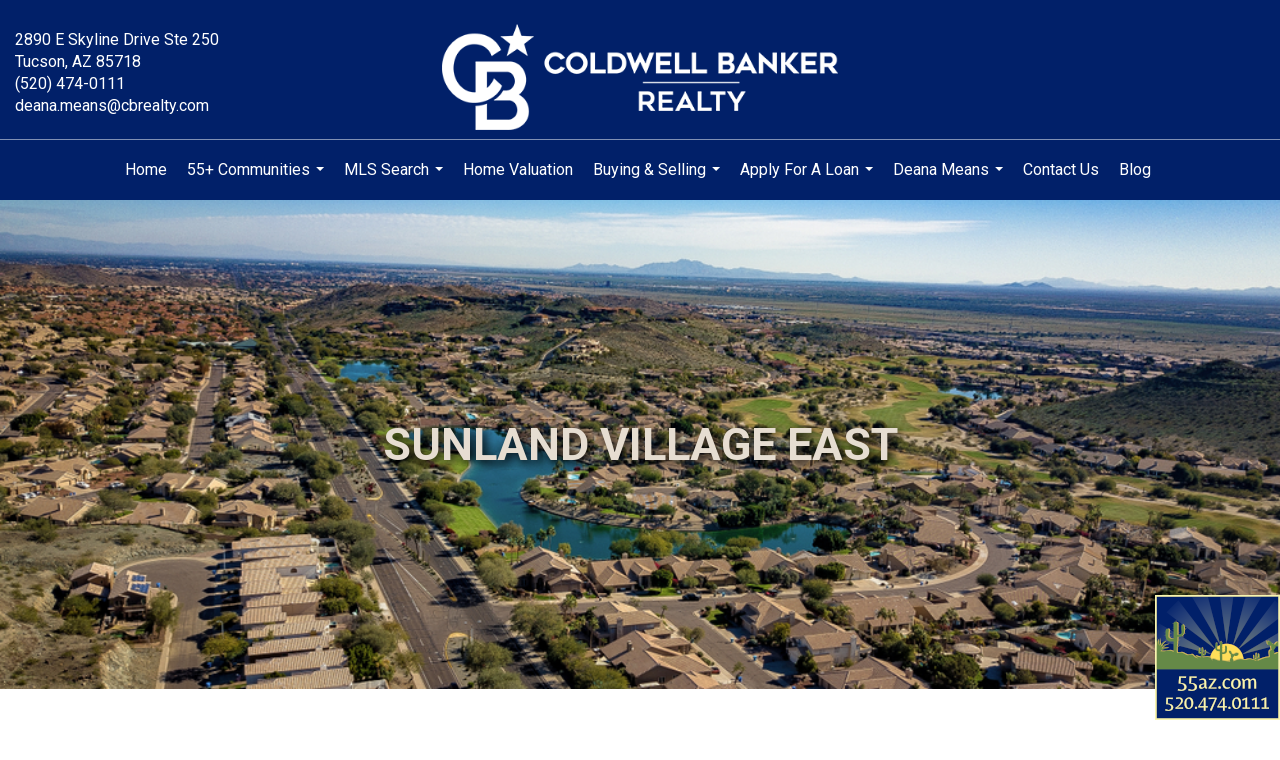

--- FILE ---
content_type: text/html;charset=UTF-8
request_url: https://55az.com/services/get-widget/?currency=USD&partialName=Custom%20Searches&class=customsearches&folder=customsearches&admin=0&options%5Bimagewidth%5D=437&options%5Bimageheight%5D=292&options%5Bshowarrows%5D=always&options%5Bcolumns%5D=3&options%5Brows%5D=2&options%5Basync%5D=true&status=partial&name=0&data%5Bformat%5D=search&data%5Btitle%5D=Sunland%20Village%20East&data%5Blist%5D=77&data%5Bnumblocks%5D=9999&data%5Bwidget_id%5D=658c8c98535be&data%5Bhidebuffer%5D=10&clientsearch=https%3A%2F%2Fsvc.moxiworks.com%2Fservice%2Fv1%2Flisting%2Fsearch_v2%3Fstatus%3Dactive%26sold_days%3D180%26pstatus%3D1%252C11%26ls_conversion%3Dacres%26location_search_field%3DSUNLAND%2520VILLAGE%2520EAST%252C%2520Mesa%252C%2520AZ%26drive_time%3D09%253A00%26drive_duration%3D15%26drive_avoid_ferry%3D1%26drive_departure%3D1%26ss_locale%3Den-US%26ss_description%3DSunland%2520Village%2520East%252C%2520Mesa%252C%2520AZ%26ss_email_freq%3D40%26ss_send_zero_result%3D1%26bounds_north%3D33.39299429653888%26bounds_east%3D-111.64304342150868%26bounds_south%3D33.36009551700805%26bounds_west%3D-111.67926397204579%26center_lat%3D33.3728572%26center_lon%3D-111.6630914%26center_lat_pan%3D33.37654646236236%26center_lon_pan%3D-111.66115369677723%26geotype%3DCUSTOM%26user_lat%3D33.3728572%26user_lon%3D-111.6630914%26pgsize%3D10009%26startidx%3D0%26zoom%3D14%26sort_by%3D11%26company_uuid%3D4216987%26commute%3D0%26geolayer%3D%257B%2522custom%2522%253Atrue%252C%2522geojson%2522%253A%257B%2522type%2522%253A%2522MultiPolygon%2522%252C%2522coordinates%2522%253A%255B%255B%255B%255B-111.666887%252C33.379163%255D%252C%255B-111.670663%252C33.373214%255D%252C%255B-111.670492%252C33.36497%255D%252C%255B-111.653326%252C33.364827%255D%252C%255B-111.653497%252C33.378948%255D%252C%255B-111.666887%252C33.379163%255D%255D%255D%255D%257D%252C%2522geolayerid%2522%253A-1%252C%2522templateids%2522%253A%255B%255D%257D%26buffer_miles%3D0.25%26geospatial%3Dtrue%26agent_uuid%3Dd32fd665-b494-48fc-b0ea-6cb4f6dab2f2%26ptype%3D1%252C2%252C9%26searchType%3Dcriteria%26omit_hidden%3Dtrue%26ex_pend%3Dtrue%26currency%3DUSD&searchpath=https%3A%2F%2F55az.com%2Fsearch%2F%23status%3Dactive%26sold_days%3D180%26pstatus%3D1%252C11%26ls_conversion%3Dacres%26location_search_field%3DSUNLAND%2520VILLAGE%2520EAST%252C%2520Mesa%252C%2520AZ%26drive_time%3D09%253A00%26drive_duration%3D15%26drive_avoid_ferry%3D1%26drive_departure%3D1%26ss_locale%3Den-US%26ss_description%3DSunland%2520Village%2520East%252C%2520Mesa%252C%2520AZ%26ss_email_freq%3D40%26ss_send_zero_result%3D1%26bounds_north%3D33.39299429653888%26bounds_east%3D-111.64304342150868%26bounds_south%3D33.36009551700805%26bounds_west%3D-111.67926397204579%26center_lat%3D33.3728572%26center_lon%3D-111.6630914%26center_lat_pan%3D33.37654646236236%26center_lon_pan%3D-111.66115369677723%26geotype%3DCUSTOM%26user_lat%3D33.3728572%26user_lon%3D-111.6630914%26pgsize%3D20%26startidx%3D0%26zoom%3D14%26sort_by%3D11%26company_uuid%3D4216987%26commute%3D0%26geolayer%3D%257B%2522custom%2522%253Atrue%252C%2522geojson%2522%253A%257B%2522type%2522%253A%2522MultiPolygon%2522%252C%2522coordinates%2522%253A%255B%255B%255B%255B-111.666887%252C33.379163%255D%252C%255B-111.670663%252C33.373214%255D%252C%255B-111.670492%252C33.36497%255D%252C%255B-111.653326%252C33.364827%255D%252C%255B-111.653497%252C33.378948%255D%252C%255B-111.666887%252C33.379163%255D%255D%255D%255D%257D%252C%2522geolayerid%2522%253A-1%252C%2522templateids%2522%253A%255B%255D%257D%26buffer_miles%3D0.25%26geospatial%3Dtrue%26agent_uuid%3Dd32fd665-b494-48fc-b0ea-6cb4f6dab2f2%26ptype%3D1%252C2%252C9%26searchType%3Dcriteria%26omit_hidden%3Dtrue%26ex_pend%3Dtrue%26currency%3DUSD&searchname=Sunland%20Village%20East&fallbackupdate=true&office_legal_name=Coldwell%20Banker%20Realty&profile_should_display_office_legal_name=false
body_size: 38803
content:
<div class="featuredProperties">
<h3> Sunland Village East </h3>

<div id="customsearches-0-customsearches-658c8c98535be" data-rows="2" data-cols="3" data-limit="9999" class="featuredproperties responsive"><div class="sliderblocks"><div class="flexsliderblock featureblock  cols3  sliberblock searchcard sliderblock block block1" ><div data-propcard-listing-id="220046579"><div class="searchcard-listing" data-raw-listing-obj="{&quot;above_grade_finished_area&quot;:null,&quot;below_grade_finished_area&quot;:null,&quot;living_area&quot;:2172,&quot;building_area&quot;:null,&quot;broker_contact_attribution&quot;:null,&quot;above_grade_unfinished_area&quot;:null,&quot;below_grade_unfinished_area&quot;:null,&quot;buyer_commission_type&quot;:null,&quot;buyer_commission_value&quot;:null,&quot;mls_listing_url&quot;:null,&quot;vendor_last_modified_date&quot;:&quot;2025-12-28T14:55:54.000-08:00&quot;,&quot;listingofficephonenumber&quot;:&quot;480-539-4775&quot;,&quot;on_market&quot;:true,&quot;view&quot;:true,&quot;company&quot;:&quot;Good Oak Real Estate&quot;,&quot;agentname&quot;:null,&quot;agentemail&quot;:null,&quot;co_agent_uuid&quot;:null,&quot;co_agent_userid&quot;:-1,&quot;officename&quot;:null,&quot;agent_uuid&quot;:null,&quot;openhouse_details&quot;:[],&quot;selling_agent_uuid&quot;:null,&quot;gallery&quot;:false,&quot;listingid&quot;:220046579,&quot;title&quot;:&quot;Mesa Area Single Family Home&quot;,&quot;display_sqft&quot;:&quot;2,172&quot;,&quot;display_price&quot;:&quot;$595,000&quot;,&quot;price&quot;:595000,&quot;image&quot;:[{&quot;full_url&quot;:&quot;https:\/\/i15.moxi.onl\/img-pr-002200\/arz\/595e94f596832e38f4ebf4d4767b30ac933916d3\/1_4_full.jpg&quot;,&quot;small_url&quot;:&quot;https:\/\/i15.moxi.onl\/img-pr-002200\/arz\/595e94f596832e38f4ebf4d4767b30ac933916d3\/1_4_small.jpg&quot;,&quot;gallery_url&quot;:&quot;https:\/\/i15.moxi.onl\/img-pr-002200\/arz\/595e94f596832e38f4ebf4d4767b30ac933916d3\/1_4_gallery.jpg&quot;,&quot;thumb_url&quot;:&quot;https:\/\/i15.moxi.onl\/img-pr-002200\/arz\/595e94f596832e38f4ebf4d4767b30ac933916d3\/1_4_thumb.jpg&quot;,&quot;raw_url&quot;:&quot;https:\/\/i15.moxi.onl\/img-pr-002200\/arz\/595e94f596832e38f4ebf4d4767b30ac933916d3\/1_4_raw.jpg&quot;,&quot;main_image&quot;:false,&quot;title&quot;:&quot;&quot;,&quot;height&quot;:1280,&quot;width&quot;:1920,&quot;has_gallery&quot;:false,&quot;embedded&quot;:&quot;&quot;,&quot;special_thumb_url&quot;:null,&quot;mime_type&quot;:&quot;image\/jpeg&quot;,&quot;caption&quot;:&quot;&quot;,&quot;description&quot;:&quot;&quot;}],&quot;location&quot;:{&quot;country_code&quot;:&quot;US&quot;,&quot;zip&quot;:&quot;85209&quot;,&quot;address&quot;:&quot;8016 E Medina Avenue&quot;,&quot;latitude&quot;:&quot;33.3725698&quot;,&quot;longitude&quot;:&quot;-111.6610622&quot;,&quot;state&quot;:&quot;AZ&quot;,&quot;city&quot;:&quot;Mesa&quot;,&quot;address2&quot;:null,&quot;county&quot;:&quot;Maricopa County&quot;},&quot;agent&quot;:null,&quot;comments&quot;:&quot;Welcome to this charming home in the 55+ Sunland Village East! Golf Course lot on the 7th Hole Green! This gem offers 3 Beds + Den\/Office, 2 Baths, desert landscape, and a 2-car garage w\/cabinets and a golf cart garage! The interior features vaulted ceilings, tons of natural light, neutral paint, and new tile floors! Great floor plan with a large living room &amp; a separate family room with amazing views! The eat-in kitchen boasts new black stainless appliances and solid-surface counters! The main bdrm has a private bath with a beautiful walk-in shower and walk-in closet. You'll love the backyard's covered patio that can be fully enclosed with roll-down shutters, providing versatile use - whether you want added privacy, climate control, or security! Plus, golf course views as your backdrop!&quot;,&quot;url_slug&quot;:&quot;\/AZ\/Mesa\/8016-E-Medina-Avenue-85209\/220046579&quot;,&quot;list_price&quot;:595000,&quot;sold_price&quot;:null,&quot;price_minimum&quot;:null,&quot;price_maximum&quot;:null,&quot;bedrooms&quot;:3,&quot;bathrooms&quot;:2,&quot;bathroom_details&quot;:{&quot;full_baths&quot;:null,&quot;half_baths&quot;:null,&quot;partial_baths&quot;:null,&quot;three_quarter_baths&quot;:null,&quot;one_quarter_baths&quot;:null,&quot;total_bathrooms&quot;:null,&quot;bathrooms_display&quot;:2},&quot;hm_attributes&quot;:0,&quot;mls&quot;:&quot;Arizona Regional MLS&quot;,&quot;mlsid&quot;:12,&quot;mlsnumber&quot;:&quot;6951465&quot;,&quot;alt_mlsnumber&quot;:null,&quot;mls_area&quot;:&quot;1S&quot;,&quot;status_name_for_view&quot;:&quot;Active&quot;,&quot;sold_date&quot;:null,&quot;status_date&quot;:&quot;11\/25\/2025&quot;,&quot;property_type&quot;:&quot;Residential&quot;,&quot;property_type_id&quot;:1,&quot;listing_office&quot;:&quot;Good Oak Real Estate&quot;,&quot;year_build&quot;:1990,&quot;created_date&quot;:&quot;11\/25\/2025&quot;,&quot;listed_date&quot;:&quot;11\/25\/2025&quot;,&quot;sqr_footage&quot;:2172,&quot;sqr_foot_min&quot;:null,&quot;sqr_foot_max&quot;:null,&quot;lot_sqr_footage&quot;:6111,&quot;acreage&quot;:0.14,&quot;days_on_market&quot;:56,&quot;openhouse&quot;:false,&quot;legacy_listingid&quot;:null,&quot;favorite&quot;:false,&quot;favoriteid&quot;:null,&quot;do_not_show&quot;:false,&quot;user_rating&quot;:null,&quot;cumulative_days_on_market&quot;:56,&quot;garage_spaces&quot;:2,&quot;premier&quot;:false,&quot;w_collection&quot;:false,&quot;modern&quot;:false,&quot;single&quot;:true,&quot;new_construction&quot;:false,&quot;builder_id&quot;:null,&quot;builder_logo_url&quot;:null,&quot;virtual_tour_url&quot;:null,&quot;builder_name&quot;:null,&quot;agent_updated_date&quot;:null,&quot;agent_created&quot;:false,&quot;display_address&quot;:true,&quot;mls_listing_agentname&quot;:&quot;Kerry Jackson&quot;,&quot;mls_listing_officename&quot;:&quot;Good Oak Real Estate&quot;,&quot;cs_comments&quot;:null,&quot;cs_activation_date&quot;:null,&quot;currency&quot;:&quot;USD&quot;,&quot;credit&quot;:&quot;Arizona Regional MLS \/ Good Oak Real Estate&quot;,&quot;automatedvaluation&quot;:false,&quot;mlslogourl_small&quot;:null,&quot;mlslogourl_large&quot;:null,&quot;mlslinkurl&quot;:null,&quot;mlsdomainurl&quot;:null,&quot;is_company_listing&quot;:false,&quot;company_uuid&quot;:null,&quot;has_waterfront&quot;:false,&quot;short_sale&quot;:false,&quot;bank_owned&quot;:false,&quot;disclaimer_required&quot;:false,&quot;full_disclaimer_required&quot;:false,&quot;broker_attribution_required&quot;:false,&quot;global_disclosure_required&quot;:false,&quot;results_disclaimer_required&quot;:false,&quot;data_last_updated&quot;:&quot;2026-01-20T22:10:53.000-08:00&quot;,&quot;images_last_updated&quot;:&quot;11\/25\/2025&quot;,&quot;primaryagentcompanyid&quot;:-1,&quot;primarysellingagentcompanyid&quot;:-1,&quot;primarysellingagentuserid&quot;:-1,&quot;selling_office_commission&quot;:null,&quot;destinations&quot;:false,&quot;pstatus_id&quot;:1,&quot;base_status_id&quot;:10,&quot;listing_agentname&quot;:&quot;Kerry Jackson&quot;,&quot;selling_agentname&quot;:&quot;&quot;,&quot;selling_agent_office_name&quot;:&quot;&quot;,&quot;mls_non_restricted_sold_display&quot;:true,&quot;subdivision&quot;:null,&quot;dom_available&quot;:true,&quot;nn_attribution_required&quot;:true,&quot;status&quot;:&quot;Active&quot;,&quot;days_on_market_label&quot;:&quot;Days on Market&quot;,&quot;display_sold_mlsnumber&quot;:false,&quot;lot_dimensions&quot;:null,&quot;senior_community&quot;:null,&quot;approx_living_area&quot;:2172,&quot;pool&quot;:false,&quot;show_brokerage&quot;:true,&quot;vestimate&quot;:null,&quot;listing_categories&quot;:[],&quot;mls_currency&quot;:&quot;USD&quot;,&quot;mls_vow_enabled&quot;:false,&quot;originating_source_mlsid&quot;:null}"></div></div><div data-propcard-listing-id="216828040"><div class="searchcard-listing" data-raw-listing-obj="{&quot;above_grade_finished_area&quot;:null,&quot;below_grade_finished_area&quot;:null,&quot;living_area&quot;:1334,&quot;building_area&quot;:null,&quot;broker_contact_attribution&quot;:null,&quot;above_grade_unfinished_area&quot;:null,&quot;below_grade_unfinished_area&quot;:null,&quot;buyer_commission_type&quot;:null,&quot;buyer_commission_value&quot;:null,&quot;mls_listing_url&quot;:null,&quot;vendor_last_modified_date&quot;:&quot;2026-01-15T11:05:39.000-08:00&quot;,&quot;listingofficephonenumber&quot;:&quot;602-955-6606&quot;,&quot;on_market&quot;:true,&quot;view&quot;:false,&quot;company&quot;:&quot;American Realty Brokers&quot;,&quot;agentname&quot;:null,&quot;agentemail&quot;:null,&quot;co_agent_uuid&quot;:null,&quot;co_agent_userid&quot;:-1,&quot;officename&quot;:null,&quot;agent_uuid&quot;:null,&quot;openhouse_details&quot;:[{&quot;starttime&quot;:&quot;2026-01-24T10:00:00.000Z&quot;,&quot;endtime&quot;:&quot;2026-01-24T12:00:00.000Z&quot;,&quot;timecomment&quot;:&quot;10:00 am - 12 noon&quot;,&quot;visible_to&quot;:&quot;Public&quot;,&quot;virtual_url&quot;:null,&quot;virtual&quot;:false,&quot;date&quot;:&quot;2026-01-24T00:00:00.000Z&quot;,&quot;comments&quot;:null}],&quot;selling_agent_uuid&quot;:null,&quot;gallery&quot;:false,&quot;listingid&quot;:216828040,&quot;title&quot;:&quot;Mesa Area Single Family Home&quot;,&quot;display_sqft&quot;:&quot;1,334&quot;,&quot;display_price&quot;:&quot;$359,900&quot;,&quot;price&quot;:359900,&quot;image&quot;:[{&quot;full_url&quot;:&quot;https:\/\/i5.moxi.onl\/img-pr-002168\/arz\/6859538e477793c2f3f9ce619e75416bb8ea9231\/1_9_full.jpg&quot;,&quot;small_url&quot;:&quot;https:\/\/i5.moxi.onl\/img-pr-002168\/arz\/6859538e477793c2f3f9ce619e75416bb8ea9231\/1_9_small.jpg&quot;,&quot;gallery_url&quot;:&quot;https:\/\/i5.moxi.onl\/img-pr-002168\/arz\/6859538e477793c2f3f9ce619e75416bb8ea9231\/1_9_gallery.jpg&quot;,&quot;thumb_url&quot;:&quot;https:\/\/i5.moxi.onl\/img-pr-002168\/arz\/6859538e477793c2f3f9ce619e75416bb8ea9231\/1_9_thumb.jpg&quot;,&quot;raw_url&quot;:&quot;https:\/\/i5.moxi.onl\/img-pr-002168\/arz\/6859538e477793c2f3f9ce619e75416bb8ea9231\/1_9_raw.jpg&quot;,&quot;main_image&quot;:false,&quot;title&quot;:&quot;&quot;,&quot;height&quot;:1365,&quot;width&quot;:2048,&quot;has_gallery&quot;:false,&quot;embedded&quot;:&quot;&quot;,&quot;special_thumb_url&quot;:null,&quot;mime_type&quot;:&quot;image\/jpeg&quot;,&quot;caption&quot;:&quot;&quot;,&quot;description&quot;:&quot;&quot;}],&quot;location&quot;:{&quot;country_code&quot;:&quot;US&quot;,&quot;zip&quot;:&quot;85209&quot;,&quot;address&quot;:&quot;2311 S Farnsworth Drive 94&quot;,&quot;latitude&quot;:&quot;33.3739858&quot;,&quot;longitude&quot;:&quot;-111.6604198&quot;,&quot;state&quot;:&quot;AZ&quot;,&quot;city&quot;:&quot;Mesa&quot;,&quot;address2&quot;:null,&quot;county&quot;:&quot;Maricopa County&quot;},&quot;agent&quot;:null,&quot;comments&quot;:&quot;Enjoy condo living at its best in this fully furnished 2 bedroom, 2-bathroom end-unit condo, perfectly designed for those seeking sunshine, serenity, and an active lifestyle. Just bring your toothbrush and start enjoying the lifestyle. The condo offers multiple living areas, both front and back, allowing you to soak in views in every direction.  The bright and inviting front living room with a dining area included provides mountain and pond views. The comfortable and spacious back family room opens to a screened patio overlooking the golf course with an additional uncovered patio area to extend your outdoor enjoyment. The split bedroom floor plan offers privacy, with a spacious primary suite overlooking the golf course, complete with a walk-in closet and a private ensuite bathroom. On the On the opposite side of the home, the generous guest bedroom is conveniently located near the guest bathroom, which includes a tub\/shower combination. The interior laundry room is conveniently located off the kitchen and provides direct access to the single-car garage.  This is low-maintenance, high-reward livingideal for seasonal residents who want to enjoy Arizona's best weather in comfort and style. This vibrant neighborhood is known for its lively, active lifestyle and offers something for everyone to enjoy. Centrally located in the heart of the community with easy access to all the fantastic amenities Sunland Village East has to offer!&quot;,&quot;url_slug&quot;:&quot;\/AZ\/Mesa\/2311-S-Farnsworth-Drive-94-85209\/216828040&quot;,&quot;list_price&quot;:359900,&quot;sold_price&quot;:null,&quot;price_minimum&quot;:null,&quot;price_maximum&quot;:null,&quot;bedrooms&quot;:2,&quot;bathrooms&quot;:2,&quot;bathroom_details&quot;:{&quot;full_baths&quot;:null,&quot;half_baths&quot;:null,&quot;partial_baths&quot;:null,&quot;three_quarter_baths&quot;:null,&quot;one_quarter_baths&quot;:null,&quot;total_bathrooms&quot;:null,&quot;bathrooms_display&quot;:2},&quot;hm_attributes&quot;:0,&quot;mls&quot;:&quot;Arizona Regional MLS&quot;,&quot;mlsid&quot;:12,&quot;mlsnumber&quot;:&quot;6919260&quot;,&quot;alt_mlsnumber&quot;:null,&quot;mls_area&quot;:&quot;1S&quot;,&quot;status_name_for_view&quot;:&quot;Active&quot;,&quot;sold_date&quot;:null,&quot;status_date&quot;:&quot;12\/09\/2025&quot;,&quot;property_type&quot;:&quot;Residential&quot;,&quot;property_type_id&quot;:1,&quot;listing_office&quot;:&quot;American Realty Brokers&quot;,&quot;year_build&quot;:1990,&quot;created_date&quot;:&quot;09\/13\/2025&quot;,&quot;listed_date&quot;:&quot;09\/09\/2025&quot;,&quot;sqr_footage&quot;:1334,&quot;sqr_foot_min&quot;:null,&quot;sqr_foot_max&quot;:null,&quot;lot_sqr_footage&quot;:1627,&quot;acreage&quot;:0.04,&quot;days_on_market&quot;:129,&quot;openhouse&quot;:true,&quot;legacy_listingid&quot;:null,&quot;favorite&quot;:false,&quot;favoriteid&quot;:null,&quot;do_not_show&quot;:false,&quot;user_rating&quot;:null,&quot;cumulative_days_on_market&quot;:133,&quot;garage_spaces&quot;:1,&quot;premier&quot;:false,&quot;w_collection&quot;:false,&quot;modern&quot;:false,&quot;single&quot;:true,&quot;new_construction&quot;:false,&quot;builder_id&quot;:null,&quot;builder_logo_url&quot;:null,&quot;virtual_tour_url&quot;:null,&quot;builder_name&quot;:null,&quot;agent_updated_date&quot;:null,&quot;agent_created&quot;:false,&quot;display_address&quot;:true,&quot;mls_listing_agentname&quot;:&quot;Lori J Peterson&quot;,&quot;mls_listing_officename&quot;:&quot;American Realty Brokers&quot;,&quot;cs_comments&quot;:null,&quot;cs_activation_date&quot;:null,&quot;currency&quot;:&quot;USD&quot;,&quot;credit&quot;:&quot;Arizona Regional MLS \/ American Realty Brokers&quot;,&quot;automatedvaluation&quot;:false,&quot;mlslogourl_small&quot;:null,&quot;mlslogourl_large&quot;:null,&quot;mlslinkurl&quot;:null,&quot;mlsdomainurl&quot;:null,&quot;is_company_listing&quot;:false,&quot;company_uuid&quot;:null,&quot;has_waterfront&quot;:false,&quot;short_sale&quot;:false,&quot;bank_owned&quot;:false,&quot;disclaimer_required&quot;:false,&quot;full_disclaimer_required&quot;:false,&quot;broker_attribution_required&quot;:false,&quot;global_disclosure_required&quot;:false,&quot;results_disclaimer_required&quot;:false,&quot;data_last_updated&quot;:&quot;2026-01-20T22:10:53.000-08:00&quot;,&quot;images_last_updated&quot;:&quot;12\/09\/2025&quot;,&quot;primaryagentcompanyid&quot;:-1,&quot;primarysellingagentcompanyid&quot;:-1,&quot;primarysellingagentuserid&quot;:-1,&quot;selling_office_commission&quot;:null,&quot;destinations&quot;:false,&quot;pstatus_id&quot;:1,&quot;base_status_id&quot;:10,&quot;listing_agentname&quot;:&quot;Lori J Peterson&quot;,&quot;selling_agentname&quot;:&quot;&quot;,&quot;selling_agent_office_name&quot;:&quot;&quot;,&quot;mls_non_restricted_sold_display&quot;:true,&quot;subdivision&quot;:null,&quot;dom_available&quot;:true,&quot;nn_attribution_required&quot;:true,&quot;status&quot;:&quot;Active&quot;,&quot;days_on_market_label&quot;:&quot;Days on Market&quot;,&quot;display_sold_mlsnumber&quot;:false,&quot;lot_dimensions&quot;:null,&quot;senior_community&quot;:null,&quot;approx_living_area&quot;:1334,&quot;pool&quot;:false,&quot;show_brokerage&quot;:true,&quot;vestimate&quot;:null,&quot;listing_categories&quot;:[],&quot;mls_currency&quot;:&quot;USD&quot;,&quot;mls_vow_enabled&quot;:false,&quot;originating_source_mlsid&quot;:null}"></div></div><div data-propcard-listing-id="221874196"><div class="searchcard-listing" data-raw-listing-obj="{&quot;above_grade_finished_area&quot;:null,&quot;below_grade_finished_area&quot;:null,&quot;living_area&quot;:1332,&quot;building_area&quot;:null,&quot;broker_contact_attribution&quot;:null,&quot;above_grade_unfinished_area&quot;:null,&quot;below_grade_unfinished_area&quot;:null,&quot;buyer_commission_type&quot;:null,&quot;buyer_commission_value&quot;:null,&quot;mls_listing_url&quot;:null,&quot;vendor_last_modified_date&quot;:&quot;2026-01-17T00:15:27.000-08:00&quot;,&quot;listingofficephonenumber&quot;:&quot;602-955-6606&quot;,&quot;on_market&quot;:true,&quot;view&quot;:true,&quot;company&quot;:&quot;American Realty Brokers&quot;,&quot;agentname&quot;:null,&quot;agentemail&quot;:null,&quot;co_agent_uuid&quot;:null,&quot;co_agent_userid&quot;:-1,&quot;officename&quot;:null,&quot;agent_uuid&quot;:null,&quot;openhouse_details&quot;:[{&quot;starttime&quot;:&quot;2026-01-24T10:00:00.000Z&quot;,&quot;endtime&quot;:&quot;2026-01-24T12:00:00.000Z&quot;,&quot;timecomment&quot;:&quot;10:00 am - 12 noon&quot;,&quot;visible_to&quot;:&quot;Public&quot;,&quot;virtual_url&quot;:null,&quot;virtual&quot;:false,&quot;date&quot;:&quot;2026-01-24T00:00:00.000Z&quot;,&quot;comments&quot;:null}],&quot;selling_agent_uuid&quot;:null,&quot;gallery&quot;:false,&quot;listingid&quot;:221874196,&quot;title&quot;:&quot;Mesa Area Single Family Home&quot;,&quot;display_sqft&quot;:&quot;1,332&quot;,&quot;display_price&quot;:&quot;$355,500&quot;,&quot;price&quot;:355500,&quot;image&quot;:[{&quot;full_url&quot;:&quot;https:\/\/i5.moxi.onl\/img-pr-002218\/arz\/d1f4849ed900079c75fbf3dc849f1a607f252b97\/1_2_full.jpg&quot;,&quot;small_url&quot;:&quot;https:\/\/i5.moxi.onl\/img-pr-002218\/arz\/d1f4849ed900079c75fbf3dc849f1a607f252b97\/1_2_small.jpg&quot;,&quot;gallery_url&quot;:&quot;https:\/\/i5.moxi.onl\/img-pr-002218\/arz\/d1f4849ed900079c75fbf3dc849f1a607f252b97\/1_2_gallery.jpg&quot;,&quot;thumb_url&quot;:&quot;https:\/\/i5.moxi.onl\/img-pr-002218\/arz\/d1f4849ed900079c75fbf3dc849f1a607f252b97\/1_2_thumb.jpg&quot;,&quot;raw_url&quot;:&quot;https:\/\/i5.moxi.onl\/img-pr-002218\/arz\/d1f4849ed900079c75fbf3dc849f1a607f252b97\/1_2_raw.jpg&quot;,&quot;main_image&quot;:false,&quot;title&quot;:&quot;&quot;,&quot;height&quot;:1365,&quot;width&quot;:2048,&quot;has_gallery&quot;:false,&quot;embedded&quot;:&quot;&quot;,&quot;special_thumb_url&quot;:null,&quot;mime_type&quot;:&quot;image\/jpeg&quot;,&quot;caption&quot;:&quot;&quot;,&quot;description&quot;:&quot;&quot;}],&quot;location&quot;:{&quot;country_code&quot;:&quot;US&quot;,&quot;zip&quot;:&quot;85209&quot;,&quot;address&quot;:&quot;2311 S Farnsworth Drive 85&quot;,&quot;latitude&quot;:&quot;33.3739858&quot;,&quot;longitude&quot;:&quot;-111.6604198&quot;,&quot;state&quot;:&quot;AZ&quot;,&quot;city&quot;:&quot;Mesa&quot;,&quot;address2&quot;:null,&quot;county&quot;:&quot;Maricopa County&quot;},&quot;agent&quot;:null,&quot;comments&quot;:&quot;Enjoy effortless living with golf course views in this well-maintained, furnished 2-bedroom, 2-bath condo located right in the middle of the community. The flexible floor plan features a second bedroom currently used as an expanded family room, easily able to convert to a true bedroom with existing dual closets. A north-facing front patio offers the perfect spot for morning coffee, people watching, and greeting neighbors. From the patio, enter into a neutral-toned living room with a north-facing window and plantation shutters, creating a bright and welcoming space. The kitchen provides ample cabinet and counter space, an eat-in dining area, pantry closet, and a small built-in desk ideal for checking emails. Convenient interior laundry is located just off the kitchen with direct access to the garage. The primary suite features a south-facing window with beautiful golf course views, a private bathroom with shower, and a walk-in closet. Step out to the back patio to unwind while watching golfers on a Par 4, or enjoy stunning sunset viewsone of the best vantage points in this condo section. Low-maintenance living in a sought-after community allowing you to fully embrace the SVE way of life.&quot;,&quot;url_slug&quot;:&quot;\/AZ\/Mesa\/2311-S-Farnsworth-Drive-85-85209\/221874196&quot;,&quot;list_price&quot;:355500,&quot;sold_price&quot;:null,&quot;price_minimum&quot;:null,&quot;price_maximum&quot;:null,&quot;bedrooms&quot;:2,&quot;bathrooms&quot;:2,&quot;bathroom_details&quot;:{&quot;full_baths&quot;:null,&quot;half_baths&quot;:null,&quot;partial_baths&quot;:null,&quot;three_quarter_baths&quot;:null,&quot;one_quarter_baths&quot;:null,&quot;total_bathrooms&quot;:null,&quot;bathrooms_display&quot;:2},&quot;hm_attributes&quot;:0,&quot;mls&quot;:&quot;Arizona Regional MLS&quot;,&quot;mlsid&quot;:12,&quot;mlsnumber&quot;:&quot;6968577&quot;,&quot;alt_mlsnumber&quot;:null,&quot;mls_area&quot;:&quot;1S&quot;,&quot;status_name_for_view&quot;:&quot;Active&quot;,&quot;sold_date&quot;:null,&quot;status_date&quot;:&quot;01\/17\/2026&quot;,&quot;property_type&quot;:&quot;Residential&quot;,&quot;property_type_id&quot;:1,&quot;listing_office&quot;:&quot;American Realty Brokers&quot;,&quot;year_build&quot;:1990,&quot;created_date&quot;:&quot;01\/14\/2026&quot;,&quot;listed_date&quot;:&quot;01\/10\/2026&quot;,&quot;sqr_footage&quot;:1332,&quot;sqr_foot_min&quot;:null,&quot;sqr_foot_max&quot;:null,&quot;lot_sqr_footage&quot;:1454,&quot;acreage&quot;:0.03,&quot;days_on_market&quot;:6,&quot;openhouse&quot;:true,&quot;legacy_listingid&quot;:null,&quot;favorite&quot;:false,&quot;favoriteid&quot;:null,&quot;do_not_show&quot;:false,&quot;user_rating&quot;:null,&quot;cumulative_days_on_market&quot;:10,&quot;garage_spaces&quot;:1,&quot;premier&quot;:false,&quot;w_collection&quot;:false,&quot;modern&quot;:false,&quot;single&quot;:true,&quot;new_construction&quot;:false,&quot;builder_id&quot;:null,&quot;builder_logo_url&quot;:null,&quot;virtual_tour_url&quot;:null,&quot;builder_name&quot;:null,&quot;agent_updated_date&quot;:null,&quot;agent_created&quot;:false,&quot;display_address&quot;:true,&quot;mls_listing_agentname&quot;:&quot;Lori J Peterson&quot;,&quot;mls_listing_officename&quot;:&quot;American Realty Brokers&quot;,&quot;cs_comments&quot;:null,&quot;cs_activation_date&quot;:null,&quot;currency&quot;:&quot;USD&quot;,&quot;credit&quot;:&quot;Arizona Regional MLS \/ American Realty Brokers&quot;,&quot;automatedvaluation&quot;:false,&quot;mlslogourl_small&quot;:null,&quot;mlslogourl_large&quot;:null,&quot;mlslinkurl&quot;:null,&quot;mlsdomainurl&quot;:null,&quot;is_company_listing&quot;:false,&quot;company_uuid&quot;:null,&quot;has_waterfront&quot;:false,&quot;short_sale&quot;:false,&quot;bank_owned&quot;:false,&quot;disclaimer_required&quot;:false,&quot;full_disclaimer_required&quot;:false,&quot;broker_attribution_required&quot;:false,&quot;global_disclosure_required&quot;:false,&quot;results_disclaimer_required&quot;:false,&quot;data_last_updated&quot;:&quot;2026-01-20T22:10:53.000-08:00&quot;,&quot;images_last_updated&quot;:&quot;01\/17\/2026&quot;,&quot;primaryagentcompanyid&quot;:-1,&quot;primarysellingagentcompanyid&quot;:-1,&quot;primarysellingagentuserid&quot;:-1,&quot;selling_office_commission&quot;:null,&quot;destinations&quot;:false,&quot;pstatus_id&quot;:1,&quot;base_status_id&quot;:10,&quot;listing_agentname&quot;:&quot;Lori J Peterson&quot;,&quot;selling_agentname&quot;:&quot;&quot;,&quot;selling_agent_office_name&quot;:&quot;&quot;,&quot;mls_non_restricted_sold_display&quot;:true,&quot;subdivision&quot;:null,&quot;dom_available&quot;:true,&quot;nn_attribution_required&quot;:true,&quot;status&quot;:&quot;Active&quot;,&quot;days_on_market_label&quot;:&quot;Days on Market&quot;,&quot;display_sold_mlsnumber&quot;:false,&quot;lot_dimensions&quot;:null,&quot;senior_community&quot;:null,&quot;approx_living_area&quot;:1332,&quot;pool&quot;:false,&quot;show_brokerage&quot;:true,&quot;vestimate&quot;:null,&quot;listing_categories&quot;:[],&quot;mls_currency&quot;:&quot;USD&quot;,&quot;mls_vow_enabled&quot;:false,&quot;originating_source_mlsid&quot;:null}"></div></div><div data-propcard-listing-id="220590768"><div class="searchcard-listing" data-raw-listing-obj="{&quot;above_grade_finished_area&quot;:null,&quot;below_grade_finished_area&quot;:null,&quot;living_area&quot;:1130,&quot;building_area&quot;:null,&quot;broker_contact_attribution&quot;:null,&quot;above_grade_unfinished_area&quot;:null,&quot;below_grade_unfinished_area&quot;:null,&quot;buyer_commission_type&quot;:null,&quot;buyer_commission_value&quot;:null,&quot;mls_listing_url&quot;:null,&quot;vendor_last_modified_date&quot;:&quot;2026-01-11T19:45:52.000-08:00&quot;,&quot;listingofficephonenumber&quot;:&quot;602-955-6606&quot;,&quot;on_market&quot;:true,&quot;view&quot;:false,&quot;company&quot;:&quot;American Realty Brokers&quot;,&quot;agentname&quot;:null,&quot;agentemail&quot;:null,&quot;co_agent_uuid&quot;:null,&quot;co_agent_userid&quot;:-1,&quot;officename&quot;:null,&quot;agent_uuid&quot;:null,&quot;openhouse_details&quot;:[{&quot;starttime&quot;:&quot;2026-01-24T10:00:00.000Z&quot;,&quot;endtime&quot;:&quot;2026-01-24T12:00:00.000Z&quot;,&quot;timecomment&quot;:&quot;10:00 am - 12 noon&quot;,&quot;visible_to&quot;:&quot;Public&quot;,&quot;virtual_url&quot;:null,&quot;virtual&quot;:false,&quot;date&quot;:&quot;2026-01-24T00:00:00.000Z&quot;,&quot;comments&quot;:null}],&quot;selling_agent_uuid&quot;:null,&quot;gallery&quot;:false,&quot;listingid&quot;:220590768,&quot;title&quot;:&quot;Mesa Area Single Family Home&quot;,&quot;display_sqft&quot;:&quot;1,130&quot;,&quot;display_price&quot;:&quot;$287,000&quot;,&quot;price&quot;:287000,&quot;image&quot;:[{&quot;full_url&quot;:&quot;https:\/\/i4.moxi.onl\/img-pr-002205\/arz\/b230f7c42f5b91f9cfc9f12d58d10d6bd306ef93\/1_4_full.jpg&quot;,&quot;small_url&quot;:&quot;https:\/\/i4.moxi.onl\/img-pr-002205\/arz\/b230f7c42f5b91f9cfc9f12d58d10d6bd306ef93\/1_4_small.jpg&quot;,&quot;gallery_url&quot;:&quot;https:\/\/i4.moxi.onl\/img-pr-002205\/arz\/b230f7c42f5b91f9cfc9f12d58d10d6bd306ef93\/1_4_gallery.jpg&quot;,&quot;thumb_url&quot;:&quot;https:\/\/i4.moxi.onl\/img-pr-002205\/arz\/b230f7c42f5b91f9cfc9f12d58d10d6bd306ef93\/1_4_thumb.jpg&quot;,&quot;raw_url&quot;:&quot;https:\/\/i4.moxi.onl\/img-pr-002205\/arz\/b230f7c42f5b91f9cfc9f12d58d10d6bd306ef93\/1_4_raw.jpg&quot;,&quot;main_image&quot;:false,&quot;title&quot;:&quot;&quot;,&quot;height&quot;:1365,&quot;width&quot;:2048,&quot;has_gallery&quot;:false,&quot;embedded&quot;:&quot;&quot;,&quot;special_thumb_url&quot;:null,&quot;mime_type&quot;:&quot;image\/jpeg&quot;,&quot;caption&quot;:&quot;&quot;,&quot;description&quot;:&quot;&quot;}],&quot;location&quot;:{&quot;country_code&quot;:&quot;US&quot;,&quot;zip&quot;:&quot;85209&quot;,&quot;address&quot;:&quot;2311 S Farnsworth Drive 105&quot;,&quot;latitude&quot;:&quot;33.3739858&quot;,&quot;longitude&quot;:&quot;-111.6604198&quot;,&quot;state&quot;:&quot;AZ&quot;,&quot;city&quot;:&quot;Mesa&quot;,&quot;address2&quot;:null,&quot;county&quot;:&quot;Maricopa County&quot;},&quot;agent&quot;:null,&quot;comments&quot;:&quot;This 1-bedroom golf condo with flexible guest space and priced to allow for updates, offers an opportunity for buyers who see the potential in making this condo their own, all while enjoying the highlight of the condo with beautiful golf course and lake views. The south-facing living room and front patio provide abundant natural light. A centrally located kitchen offers ample cabinetry and an eat-in area, ready for your personal touch. An adjacent multi-purpose room works well currently as a dining area but could be utilized as a den, or guest space as it has a Murphy bed. The spacious primary bedroom with north-golf course facing window features a private bath and closet. The enclosed patio adds extra space ideal for family room, office, sewing or craft room. In this 55+ amenity-rich community, the saying 'there's something for everyone' rings true. In addition to a public golf course and restaurant, you'll find pickleball and tennis courts, a state-of-the-art gym, a beautiful woodshop, a library, a stitcher's room, pools, and a variety of clubs for every interest.&quot;,&quot;url_slug&quot;:&quot;\/AZ\/Mesa\/2311-S-Farnsworth-Drive-105-85209\/220590768&quot;,&quot;list_price&quot;:287000,&quot;sold_price&quot;:null,&quot;price_minimum&quot;:null,&quot;price_maximum&quot;:null,&quot;bedrooms&quot;:1,&quot;bathrooms&quot;:2,&quot;bathroom_details&quot;:{&quot;full_baths&quot;:null,&quot;half_baths&quot;:null,&quot;partial_baths&quot;:null,&quot;three_quarter_baths&quot;:null,&quot;one_quarter_baths&quot;:null,&quot;total_bathrooms&quot;:null,&quot;bathrooms_display&quot;:2},&quot;hm_attributes&quot;:0,&quot;mls&quot;:&quot;Arizona Regional MLS&quot;,&quot;mlsid&quot;:12,&quot;mlsnumber&quot;:&quot;6957003&quot;,&quot;alt_mlsnumber&quot;:null,&quot;mls_area&quot;:&quot;1S&quot;,&quot;status_name_for_view&quot;:&quot;Active&quot;,&quot;sold_date&quot;:null,&quot;status_date&quot;:&quot;01\/05\/2026&quot;,&quot;property_type&quot;:&quot;Residential&quot;,&quot;property_type_id&quot;:1,&quot;listing_office&quot;:&quot;American Realty Brokers&quot;,&quot;year_build&quot;:1988,&quot;created_date&quot;:&quot;12\/11\/2025&quot;,&quot;listed_date&quot;:&quot;12\/03\/2025&quot;,&quot;sqr_footage&quot;:1130,&quot;sqr_foot_min&quot;:null,&quot;sqr_foot_max&quot;:null,&quot;lot_sqr_footage&quot;:1274,&quot;acreage&quot;:0.03,&quot;days_on_market&quot;:40,&quot;openhouse&quot;:true,&quot;legacy_listingid&quot;:null,&quot;favorite&quot;:false,&quot;favoriteid&quot;:null,&quot;do_not_show&quot;:false,&quot;user_rating&quot;:null,&quot;cumulative_days_on_market&quot;:49,&quot;garage_spaces&quot;:1,&quot;premier&quot;:false,&quot;w_collection&quot;:false,&quot;modern&quot;:false,&quot;single&quot;:true,&quot;new_construction&quot;:false,&quot;builder_id&quot;:null,&quot;builder_logo_url&quot;:null,&quot;virtual_tour_url&quot;:null,&quot;builder_name&quot;:null,&quot;agent_updated_date&quot;:null,&quot;agent_created&quot;:false,&quot;display_address&quot;:true,&quot;mls_listing_agentname&quot;:&quot;Lori J Peterson&quot;,&quot;mls_listing_officename&quot;:&quot;American Realty Brokers&quot;,&quot;cs_comments&quot;:null,&quot;cs_activation_date&quot;:null,&quot;currency&quot;:&quot;USD&quot;,&quot;credit&quot;:&quot;Arizona Regional MLS \/ American Realty Brokers&quot;,&quot;automatedvaluation&quot;:false,&quot;mlslogourl_small&quot;:null,&quot;mlslogourl_large&quot;:null,&quot;mlslinkurl&quot;:null,&quot;mlsdomainurl&quot;:null,&quot;is_company_listing&quot;:false,&quot;company_uuid&quot;:null,&quot;has_waterfront&quot;:false,&quot;short_sale&quot;:false,&quot;bank_owned&quot;:false,&quot;disclaimer_required&quot;:false,&quot;full_disclaimer_required&quot;:false,&quot;broker_attribution_required&quot;:false,&quot;global_disclosure_required&quot;:false,&quot;results_disclaimer_required&quot;:false,&quot;data_last_updated&quot;:&quot;2026-01-20T22:10:53.000-08:00&quot;,&quot;images_last_updated&quot;:&quot;01\/05\/2026&quot;,&quot;primaryagentcompanyid&quot;:-1,&quot;primarysellingagentcompanyid&quot;:-1,&quot;primarysellingagentuserid&quot;:-1,&quot;selling_office_commission&quot;:null,&quot;destinations&quot;:false,&quot;pstatus_id&quot;:1,&quot;base_status_id&quot;:10,&quot;listing_agentname&quot;:&quot;Lori J Peterson&quot;,&quot;selling_agentname&quot;:&quot;&quot;,&quot;selling_agent_office_name&quot;:&quot;&quot;,&quot;mls_non_restricted_sold_display&quot;:true,&quot;subdivision&quot;:null,&quot;dom_available&quot;:true,&quot;nn_attribution_required&quot;:true,&quot;status&quot;:&quot;Active&quot;,&quot;days_on_market_label&quot;:&quot;Days on Market&quot;,&quot;display_sold_mlsnumber&quot;:false,&quot;lot_dimensions&quot;:null,&quot;senior_community&quot;:null,&quot;approx_living_area&quot;:1130,&quot;pool&quot;:false,&quot;show_brokerage&quot;:true,&quot;vestimate&quot;:null,&quot;listing_categories&quot;:[],&quot;mls_currency&quot;:&quot;USD&quot;,&quot;mls_vow_enabled&quot;:false,&quot;originating_source_mlsid&quot;:null}"></div></div><div data-propcard-listing-id="219274548"><div class="searchcard-listing" data-raw-listing-obj="{&quot;above_grade_finished_area&quot;:null,&quot;below_grade_finished_area&quot;:null,&quot;living_area&quot;:1885,&quot;building_area&quot;:null,&quot;broker_contact_attribution&quot;:null,&quot;above_grade_unfinished_area&quot;:null,&quot;below_grade_unfinished_area&quot;:null,&quot;buyer_commission_type&quot;:null,&quot;buyer_commission_value&quot;:null,&quot;mls_listing_url&quot;:null,&quot;vendor_last_modified_date&quot;:&quot;2026-01-13T07:19:59.000-08:00&quot;,&quot;listingofficephonenumber&quot;:&quot;602-955-6606&quot;,&quot;on_market&quot;:true,&quot;view&quot;:false,&quot;company&quot;:&quot;American Realty Brokers&quot;,&quot;agentname&quot;:null,&quot;agentemail&quot;:null,&quot;co_agent_uuid&quot;:null,&quot;co_agent_userid&quot;:-1,&quot;officename&quot;:null,&quot;agent_uuid&quot;:null,&quot;openhouse_details&quot;:[],&quot;selling_agent_uuid&quot;:null,&quot;gallery&quot;:false,&quot;listingid&quot;:219274548,&quot;title&quot;:&quot;Mesa Area Single Family Home&quot;,&quot;display_sqft&quot;:&quot;1,885&quot;,&quot;display_price&quot;:&quot;$415,000&quot;,&quot;price&quot;:415000,&quot;image&quot;:[{&quot;full_url&quot;:&quot;https:\/\/i2.moxi.onl\/img-pr-002192\/arz\/0e28cd8a467c2f87fd3deea89684800cb0bef9de\/1_8_full.jpg&quot;,&quot;small_url&quot;:&quot;https:\/\/i2.moxi.onl\/img-pr-002192\/arz\/0e28cd8a467c2f87fd3deea89684800cb0bef9de\/1_8_small.jpg&quot;,&quot;gallery_url&quot;:&quot;https:\/\/i2.moxi.onl\/img-pr-002192\/arz\/0e28cd8a467c2f87fd3deea89684800cb0bef9de\/1_8_gallery.jpg&quot;,&quot;thumb_url&quot;:&quot;https:\/\/i2.moxi.onl\/img-pr-002192\/arz\/0e28cd8a467c2f87fd3deea89684800cb0bef9de\/1_8_thumb.jpg&quot;,&quot;raw_url&quot;:&quot;https:\/\/i2.moxi.onl\/img-pr-002192\/arz\/0e28cd8a467c2f87fd3deea89684800cb0bef9de\/1_8_raw.jpg&quot;,&quot;main_image&quot;:false,&quot;title&quot;:&quot;&quot;,&quot;height&quot;:1533,&quot;width&quot;:2048,&quot;has_gallery&quot;:false,&quot;embedded&quot;:&quot;&quot;,&quot;special_thumb_url&quot;:null,&quot;mime_type&quot;:&quot;image\/jpeg&quot;,&quot;caption&quot;:&quot;&quot;,&quot;description&quot;:&quot;&quot;}],&quot;location&quot;:{&quot;country_code&quot;:&quot;US&quot;,&quot;zip&quot;:&quot;85209&quot;,&quot;address&quot;:&quot;7953 E Milagro Avenue&quot;,&quot;latitude&quot;:&quot;33.369654&quot;,&quot;longitude&quot;:&quot;-111.661789&quot;,&quot;state&quot;:&quot;AZ&quot;,&quot;city&quot;:&quot;Mesa&quot;,&quot;address2&quot;:null,&quot;county&quot;:&quot;Maricopa County&quot;},&quot;agent&quot;:null,&quot;comments&quot;:&quot;Just a short walk from the south pool\/ spa, fitness center, woodshop, and pickleball courts, this inviting 2-bedroom, 2-bath offers open floor plan with split bedrooms. Recent updates include a 5-year-old roof with repaired soffit, 6-year-old AC unit, fresh exterior paint, installation of new windows, kitchen updates, additional blown-in attic insulation, and fencing along the east and west sides with an 8' gate on the west creating a totally private south-facing backyard. Enjoy sunny mornings with coffee on the north-facing front patio before stepping into the vaulted living room, where abundant natural light creates a welcoming entry. An archway leads to the open-concept family room and kitchen, designed for effortless entertaining. Multiple dining options include a formal dining area, a cozy eat-in nook, and a high-top breakfast bar. The kitchen features professionally painted cabinets, newer countertops, and updated sink, faucet, and disposal. The spacious primary suite features a walk-in closet, private bath with separate his\/her vanities, separate shower area, and direct access to the south-facing patio. The guest bedroom is privately located on the opposite side of the home, complete with a north-facing window and nearby guest bath for convenience. A large interior laundry room just off the kitchen offers excellent storage with built-in shelving and cabinetry that can double as a pantry. Enjoy outdoor living year-round in the private, south-facing backyard featuring a covered patio and privacy walls on all sides. This home perfectly combines comfort, energy efficiency, and thoughtful updates throughout!&quot;,&quot;url_slug&quot;:&quot;\/AZ\/Mesa\/7953-E-Milagro-Avenue-85209\/219274548&quot;,&quot;list_price&quot;:415000,&quot;sold_price&quot;:null,&quot;price_minimum&quot;:null,&quot;price_maximum&quot;:null,&quot;bedrooms&quot;:2,&quot;bathrooms&quot;:2,&quot;bathroom_details&quot;:{&quot;full_baths&quot;:null,&quot;half_baths&quot;:null,&quot;partial_baths&quot;:null,&quot;three_quarter_baths&quot;:null,&quot;one_quarter_baths&quot;:null,&quot;total_bathrooms&quot;:null,&quot;bathrooms_display&quot;:2},&quot;hm_attributes&quot;:0,&quot;mls&quot;:&quot;Arizona Regional MLS&quot;,&quot;mlsid&quot;:12,&quot;mlsnumber&quot;:&quot;6945008&quot;,&quot;alt_mlsnumber&quot;:null,&quot;mls_area&quot;:&quot;1S&quot;,&quot;status_name_for_view&quot;:&quot;Active&quot;,&quot;sold_date&quot;:null,&quot;status_date&quot;:&quot;11\/09\/2025&quot;,&quot;property_type&quot;:&quot;Residential&quot;,&quot;property_type_id&quot;:1,&quot;listing_office&quot;:&quot;American Realty Brokers&quot;,&quot;year_build&quot;:1994,&quot;created_date&quot;:&quot;11\/09\/2025&quot;,&quot;listed_date&quot;:&quot;11\/06\/2025&quot;,&quot;sqr_footage&quot;:1885,&quot;sqr_foot_min&quot;:null,&quot;sqr_foot_max&quot;:null,&quot;lot_sqr_footage&quot;:6604,&quot;acreage&quot;:0.15,&quot;days_on_market&quot;:72,&quot;openhouse&quot;:false,&quot;legacy_listingid&quot;:null,&quot;favorite&quot;:false,&quot;favoriteid&quot;:null,&quot;do_not_show&quot;:false,&quot;user_rating&quot;:null,&quot;cumulative_days_on_market&quot;:75,&quot;garage_spaces&quot;:2,&quot;premier&quot;:false,&quot;w_collection&quot;:false,&quot;modern&quot;:false,&quot;single&quot;:true,&quot;new_construction&quot;:false,&quot;builder_id&quot;:null,&quot;builder_logo_url&quot;:null,&quot;virtual_tour_url&quot;:null,&quot;builder_name&quot;:null,&quot;agent_updated_date&quot;:null,&quot;agent_created&quot;:false,&quot;display_address&quot;:true,&quot;mls_listing_agentname&quot;:&quot;Lori J Peterson&quot;,&quot;mls_listing_officename&quot;:&quot;American Realty Brokers&quot;,&quot;cs_comments&quot;:null,&quot;cs_activation_date&quot;:null,&quot;currency&quot;:&quot;USD&quot;,&quot;credit&quot;:&quot;Arizona Regional MLS \/ American Realty Brokers&quot;,&quot;automatedvaluation&quot;:false,&quot;mlslogourl_small&quot;:null,&quot;mlslogourl_large&quot;:null,&quot;mlslinkurl&quot;:null,&quot;mlsdomainurl&quot;:null,&quot;is_company_listing&quot;:false,&quot;company_uuid&quot;:null,&quot;has_waterfront&quot;:false,&quot;short_sale&quot;:false,&quot;bank_owned&quot;:false,&quot;disclaimer_required&quot;:false,&quot;full_disclaimer_required&quot;:false,&quot;broker_attribution_required&quot;:false,&quot;global_disclosure_required&quot;:false,&quot;results_disclaimer_required&quot;:false,&quot;data_last_updated&quot;:&quot;2026-01-20T22:10:53.000-08:00&quot;,&quot;images_last_updated&quot;:&quot;11\/09\/2025&quot;,&quot;primaryagentcompanyid&quot;:-1,&quot;primarysellingagentcompanyid&quot;:-1,&quot;primarysellingagentuserid&quot;:-1,&quot;selling_office_commission&quot;:null,&quot;destinations&quot;:false,&quot;pstatus_id&quot;:1,&quot;base_status_id&quot;:10,&quot;listing_agentname&quot;:&quot;Lori J Peterson&quot;,&quot;selling_agentname&quot;:&quot;&quot;,&quot;selling_agent_office_name&quot;:&quot;&quot;,&quot;mls_non_restricted_sold_display&quot;:true,&quot;subdivision&quot;:null,&quot;dom_available&quot;:true,&quot;nn_attribution_required&quot;:true,&quot;status&quot;:&quot;Active&quot;,&quot;days_on_market_label&quot;:&quot;Days on Market&quot;,&quot;display_sold_mlsnumber&quot;:false,&quot;lot_dimensions&quot;:null,&quot;senior_community&quot;:null,&quot;approx_living_area&quot;:1885,&quot;pool&quot;:false,&quot;show_brokerage&quot;:true,&quot;vestimate&quot;:null,&quot;listing_categories&quot;:[],&quot;mls_currency&quot;:&quot;USD&quot;,&quot;mls_vow_enabled&quot;:false,&quot;originating_source_mlsid&quot;:null}"></div></div><div data-propcard-listing-id="221777455"><div class="searchcard-listing" data-raw-listing-obj="{&quot;above_grade_finished_area&quot;:null,&quot;below_grade_finished_area&quot;:null,&quot;living_area&quot;:1562,&quot;building_area&quot;:null,&quot;broker_contact_attribution&quot;:null,&quot;above_grade_unfinished_area&quot;:null,&quot;below_grade_unfinished_area&quot;:null,&quot;buyer_commission_type&quot;:null,&quot;buyer_commission_value&quot;:null,&quot;mls_listing_url&quot;:null,&quot;vendor_last_modified_date&quot;:&quot;2026-01-20T11:07:29.000-08:00&quot;,&quot;listingofficephonenumber&quot;:&quot;888-897-7821&quot;,&quot;on_market&quot;:true,&quot;view&quot;:false,&quot;company&quot;:&quot;eXp Realty&quot;,&quot;agentname&quot;:null,&quot;agentemail&quot;:null,&quot;co_agent_uuid&quot;:null,&quot;co_agent_userid&quot;:-1,&quot;officename&quot;:null,&quot;agent_uuid&quot;:null,&quot;openhouse_details&quot;:[{&quot;starttime&quot;:&quot;2026-01-25T13:00:00.000Z&quot;,&quot;endtime&quot;:&quot;2026-01-25T16:00:00.000Z&quot;,&quot;timecomment&quot;:&quot;1:00 pm - 4:00 pm&quot;,&quot;visible_to&quot;:&quot;Public&quot;,&quot;virtual_url&quot;:null,&quot;virtual&quot;:false,&quot;date&quot;:&quot;2026-01-25T00:00:00.000Z&quot;,&quot;comments&quot;:null},{&quot;starttime&quot;:&quot;2026-01-24T12:00:00.000Z&quot;,&quot;endtime&quot;:&quot;2026-01-24T15:00:00.000Z&quot;,&quot;timecomment&quot;:&quot;12 noon - 3:00 pm&quot;,&quot;visible_to&quot;:&quot;Public&quot;,&quot;virtual_url&quot;:null,&quot;virtual&quot;:false,&quot;date&quot;:&quot;2026-01-24T00:00:00.000Z&quot;,&quot;comments&quot;:null}],&quot;selling_agent_uuid&quot;:null,&quot;gallery&quot;:false,&quot;listingid&quot;:221777455,&quot;title&quot;:&quot;Mesa Area Single Family Home&quot;,&quot;display_sqft&quot;:&quot;1,562&quot;,&quot;display_price&quot;:&quot;$409,999&quot;,&quot;price&quot;:409999,&quot;image&quot;:[{&quot;full_url&quot;:&quot;https:\/\/i8.moxi.onl\/img-pr-002217\/arz\/5ab9e29665f7dcb79175a4ebb299dc7c9b67521c\/1_2_full.jpg&quot;,&quot;small_url&quot;:&quot;https:\/\/i8.moxi.onl\/img-pr-002217\/arz\/5ab9e29665f7dcb79175a4ebb299dc7c9b67521c\/1_2_small.jpg&quot;,&quot;gallery_url&quot;:&quot;https:\/\/i8.moxi.onl\/img-pr-002217\/arz\/5ab9e29665f7dcb79175a4ebb299dc7c9b67521c\/1_2_gallery.jpg&quot;,&quot;thumb_url&quot;:&quot;https:\/\/i8.moxi.onl\/img-pr-002217\/arz\/5ab9e29665f7dcb79175a4ebb299dc7c9b67521c\/1_2_thumb.jpg&quot;,&quot;raw_url&quot;:&quot;https:\/\/i8.moxi.onl\/img-pr-002217\/arz\/5ab9e29665f7dcb79175a4ebb299dc7c9b67521c\/1_2_raw.jpg&quot;,&quot;main_image&quot;:false,&quot;title&quot;:&quot;&quot;,&quot;height&quot;:1667,&quot;width&quot;:2500,&quot;has_gallery&quot;:false,&quot;embedded&quot;:&quot;&quot;,&quot;special_thumb_url&quot;:null,&quot;mime_type&quot;:&quot;image\/jpeg&quot;,&quot;caption&quot;:&quot;&quot;,&quot;description&quot;:&quot;&quot;}],&quot;location&quot;:{&quot;country_code&quot;:&quot;US&quot;,&quot;zip&quot;:&quot;85209&quot;,&quot;address&quot;:&quot;8064 E Madero Avenue&quot;,&quot;latitude&quot;:&quot;33.3718651&quot;,&quot;longitude&quot;:&quot;-111.6596824&quot;,&quot;state&quot;:&quot;AZ&quot;,&quot;city&quot;:&quot;Mesa&quot;,&quot;address2&quot;:null,&quot;county&quot;:&quot;Maricopa County&quot;},&quot;agent&quot;:null,&quot;comments&quot;:&quot;Welcome to effortless living in the highly sought-after 55+ community of Sunland Village East\u2014where low maintenance meets high enjoyment. This thoughtfully updated home is ideal for a true lock-and-leave lifestyle, with major systems already handled, including a newer HVAC, roof, and hot water heater. Translation: fewer surprises, more peace of mind.&amp;#x0d;\n&amp;#x0d;\nInside, the home shines with tasteful updates throughout. Plantation shutters add timeless style, while a solar tube floods the living space with natural light. Two generously sized bedrooms and two bathrooms provide comfort, flexibility, and privacy\u2014perfect whether you're hosting guests or enjoying quiet mornings. Out back, the easy-care yard keeps upkeep to a minimum so you can spend your time actually living. And living well is easy here. Enjoy an unmatched lineup of amenities: three swimming pools, two Jacuzzis, two fitness centers, an 18-hole executive golf course, tennis and pickleball courts, bocce ball, shuffleboard, billiards, a woodshop, hobby and craft rooms, a library, and an impressive variety of clubs and social groups.\n\nSecurity doors add an extra layer of comfort, whether you're home or traveling. This is a home designed for freedom, simplicity, and connectionno projects, no hassle, just turn the key and go.&quot;,&quot;url_slug&quot;:&quot;\/AZ\/Mesa\/8064-E-Madero-Avenue-85209\/221777455&quot;,&quot;list_price&quot;:409999,&quot;sold_price&quot;:null,&quot;price_minimum&quot;:null,&quot;price_maximum&quot;:null,&quot;bedrooms&quot;:2,&quot;bathrooms&quot;:2,&quot;bathroom_details&quot;:{&quot;full_baths&quot;:null,&quot;half_baths&quot;:null,&quot;partial_baths&quot;:null,&quot;three_quarter_baths&quot;:null,&quot;one_quarter_baths&quot;:null,&quot;total_bathrooms&quot;:null,&quot;bathrooms_display&quot;:2},&quot;hm_attributes&quot;:0,&quot;mls&quot;:&quot;Arizona Regional MLS&quot;,&quot;mlsid&quot;:12,&quot;mlsnumber&quot;:&quot;6967346&quot;,&quot;alt_mlsnumber&quot;:null,&quot;mls_area&quot;:&quot;1S&quot;,&quot;status_name_for_view&quot;:&quot;Active&quot;,&quot;sold_date&quot;:null,&quot;status_date&quot;:&quot;01\/19\/2026&quot;,&quot;property_type&quot;:&quot;Residential&quot;,&quot;property_type_id&quot;:1,&quot;listing_office&quot;:&quot;eXp Realty&quot;,&quot;year_build&quot;:1987,&quot;created_date&quot;:&quot;01\/12\/2026&quot;,&quot;listed_date&quot;:&quot;01\/12\/2026&quot;,&quot;sqr_footage&quot;:1562,&quot;sqr_foot_min&quot;:null,&quot;sqr_foot_max&quot;:null,&quot;lot_sqr_footage&quot;:6817,&quot;acreage&quot;:0.16,&quot;days_on_market&quot;:8,&quot;openhouse&quot;:true,&quot;legacy_listingid&quot;:null,&quot;favorite&quot;:false,&quot;favoriteid&quot;:null,&quot;do_not_show&quot;:false,&quot;user_rating&quot;:null,&quot;cumulative_days_on_market&quot;:8,&quot;garage_spaces&quot;:2,&quot;premier&quot;:false,&quot;w_collection&quot;:false,&quot;modern&quot;:false,&quot;single&quot;:true,&quot;new_construction&quot;:false,&quot;builder_id&quot;:null,&quot;builder_logo_url&quot;:null,&quot;virtual_tour_url&quot;:null,&quot;builder_name&quot;:null,&quot;agent_updated_date&quot;:null,&quot;agent_created&quot;:false,&quot;display_address&quot;:true,&quot;mls_listing_agentname&quot;:&quot;Shelly Albetta&quot;,&quot;mls_listing_officename&quot;:&quot;eXp Realty&quot;,&quot;cs_comments&quot;:null,&quot;cs_activation_date&quot;:null,&quot;currency&quot;:&quot;USD&quot;,&quot;credit&quot;:&quot;Arizona Regional MLS \/ eXp Realty&quot;,&quot;automatedvaluation&quot;:false,&quot;mlslogourl_small&quot;:null,&quot;mlslogourl_large&quot;:null,&quot;mlslinkurl&quot;:null,&quot;mlsdomainurl&quot;:null,&quot;is_company_listing&quot;:false,&quot;company_uuid&quot;:null,&quot;has_waterfront&quot;:false,&quot;short_sale&quot;:false,&quot;bank_owned&quot;:false,&quot;disclaimer_required&quot;:false,&quot;full_disclaimer_required&quot;:false,&quot;broker_attribution_required&quot;:false,&quot;global_disclosure_required&quot;:false,&quot;results_disclaimer_required&quot;:false,&quot;data_last_updated&quot;:&quot;2026-01-20T22:10:53.000-08:00&quot;,&quot;images_last_updated&quot;:&quot;01\/19\/2026&quot;,&quot;primaryagentcompanyid&quot;:-1,&quot;primarysellingagentcompanyid&quot;:-1,&quot;primarysellingagentuserid&quot;:-1,&quot;selling_office_commission&quot;:null,&quot;destinations&quot;:false,&quot;pstatus_id&quot;:1,&quot;base_status_id&quot;:10,&quot;listing_agentname&quot;:&quot;Shelly Albetta&quot;,&quot;selling_agentname&quot;:&quot;&quot;,&quot;selling_agent_office_name&quot;:&quot;&quot;,&quot;mls_non_restricted_sold_display&quot;:true,&quot;subdivision&quot;:null,&quot;dom_available&quot;:true,&quot;nn_attribution_required&quot;:true,&quot;status&quot;:&quot;Active&quot;,&quot;days_on_market_label&quot;:&quot;Days on Market&quot;,&quot;display_sold_mlsnumber&quot;:false,&quot;lot_dimensions&quot;:null,&quot;senior_community&quot;:null,&quot;approx_living_area&quot;:1562,&quot;pool&quot;:false,&quot;show_brokerage&quot;:true,&quot;vestimate&quot;:null,&quot;listing_categories&quot;:[],&quot;mls_currency&quot;:&quot;USD&quot;,&quot;mls_vow_enabled&quot;:false,&quot;originating_source_mlsid&quot;:null}"></div></div><div data-propcard-listing-id="218071743"><div class="searchcard-listing" data-raw-listing-obj="{&quot;above_grade_finished_area&quot;:null,&quot;below_grade_finished_area&quot;:null,&quot;living_area&quot;:1804,&quot;building_area&quot;:null,&quot;broker_contact_attribution&quot;:null,&quot;above_grade_unfinished_area&quot;:null,&quot;below_grade_unfinished_area&quot;:null,&quot;buyer_commission_type&quot;:null,&quot;buyer_commission_value&quot;:null,&quot;mls_listing_url&quot;:null,&quot;vendor_last_modified_date&quot;:&quot;2026-01-06T12:11:53.000-08:00&quot;,&quot;listingofficephonenumber&quot;:&quot;480-540-2213&quot;,&quot;on_market&quot;:true,&quot;view&quot;:false,&quot;company&quot;:&quot;Prosmart Realty&quot;,&quot;agentname&quot;:null,&quot;agentemail&quot;:null,&quot;co_agent_uuid&quot;:null,&quot;co_agent_userid&quot;:-1,&quot;officename&quot;:null,&quot;agent_uuid&quot;:null,&quot;openhouse_details&quot;:[],&quot;selling_agent_uuid&quot;:null,&quot;gallery&quot;:false,&quot;listingid&quot;:218071743,&quot;title&quot;:&quot;Mesa Area Single Family Home&quot;,&quot;display_sqft&quot;:&quot;1,804&quot;,&quot;display_price&quot;:&quot;$475,000&quot;,&quot;price&quot;:475000,&quot;image&quot;:[{&quot;full_url&quot;:&quot;https:\/\/i10.moxi.onl\/img-pr-002180\/arz\/5c0a4c7bc3ec0e9fa2360710117af38dba71dc49\/1_2_full.jpg&quot;,&quot;small_url&quot;:&quot;https:\/\/i10.moxi.onl\/img-pr-002180\/arz\/5c0a4c7bc3ec0e9fa2360710117af38dba71dc49\/1_2_small.jpg&quot;,&quot;gallery_url&quot;:&quot;https:\/\/i10.moxi.onl\/img-pr-002180\/arz\/5c0a4c7bc3ec0e9fa2360710117af38dba71dc49\/1_2_gallery.jpg&quot;,&quot;thumb_url&quot;:&quot;https:\/\/i10.moxi.onl\/img-pr-002180\/arz\/5c0a4c7bc3ec0e9fa2360710117af38dba71dc49\/1_2_thumb.jpg&quot;,&quot;raw_url&quot;:&quot;https:\/\/i10.moxi.onl\/img-pr-002180\/arz\/5c0a4c7bc3ec0e9fa2360710117af38dba71dc49\/1_2_raw.jpg&quot;,&quot;main_image&quot;:false,&quot;title&quot;:&quot;&quot;,&quot;height&quot;:1502,&quot;width&quot;:3000,&quot;has_gallery&quot;:false,&quot;embedded&quot;:&quot;&quot;,&quot;special_thumb_url&quot;:null,&quot;mime_type&quot;:&quot;image\/jpeg&quot;,&quot;caption&quot;:&quot;&quot;,&quot;description&quot;:&quot;&quot;}],&quot;location&quot;:{&quot;country_code&quot;:&quot;US&quot;,&quot;zip&quot;:&quot;85209&quot;,&quot;address&quot;:&quot;8041 E Meseto Avenue&quot;,&quot;latitude&quot;:&quot;33.3707697&quot;,&quot;longitude&quot;:&quot;-111.6602084&quot;,&quot;state&quot;:&quot;AZ&quot;,&quot;city&quot;:&quot;Mesa&quot;,&quot;address2&quot;:null,&quot;county&quot;:&quot;Maricopa County&quot;},&quot;agent&quot;:null,&quot;comments&quot;:&quot;Gorgeous red brick home furnished and with 2 large bedrooms.  This open floor plan has a vaulted living room, dining room, kitchen and family room. The kitchen shows lots of upgraded cabinets, granite countertops, breakfast bar, backsplash, upgraded stainless steel appliances, recessed lighting and a large pantry. Both bedrooms are large and the master bathroom has 2 sinks and an upgraded large glass tiled shower. There is large diagonal set tile flooring throughout this home. The backyard has a large back covered patio faces south for great sunshine, roller shields and a back privacy wall.&quot;,&quot;url_slug&quot;:&quot;\/AZ\/Mesa\/8041-E-Meseto-Avenue-85209\/218071743&quot;,&quot;list_price&quot;:475000,&quot;sold_price&quot;:null,&quot;price_minimum&quot;:null,&quot;price_maximum&quot;:null,&quot;bedrooms&quot;:2,&quot;bathrooms&quot;:2,&quot;bathroom_details&quot;:{&quot;full_baths&quot;:null,&quot;half_baths&quot;:null,&quot;partial_baths&quot;:null,&quot;three_quarter_baths&quot;:null,&quot;one_quarter_baths&quot;:null,&quot;total_bathrooms&quot;:null,&quot;bathrooms_display&quot;:2},&quot;hm_attributes&quot;:0,&quot;mls&quot;:&quot;Arizona Regional MLS&quot;,&quot;mlsid&quot;:12,&quot;mlsnumber&quot;:&quot;6933071&quot;,&quot;alt_mlsnumber&quot;:null,&quot;mls_area&quot;:&quot;1S&quot;,&quot;status_name_for_view&quot;:&quot;Active&quot;,&quot;sold_date&quot;:null,&quot;status_date&quot;:&quot;11\/01\/2025&quot;,&quot;property_type&quot;:&quot;Residential&quot;,&quot;property_type_id&quot;:1,&quot;listing_office&quot;:&quot;Prosmart Realty&quot;,&quot;year_build&quot;:1989,&quot;created_date&quot;:&quot;10\/13\/2025&quot;,&quot;listed_date&quot;:&quot;10\/13\/2025&quot;,&quot;sqr_footage&quot;:1804,&quot;sqr_foot_min&quot;:null,&quot;sqr_foot_max&quot;:null,&quot;lot_sqr_footage&quot;:6521,&quot;acreage&quot;:0.15,&quot;days_on_market&quot;:99,&quot;openhouse&quot;:false,&quot;legacy_listingid&quot;:null,&quot;favorite&quot;:false,&quot;favoriteid&quot;:null,&quot;do_not_show&quot;:false,&quot;user_rating&quot;:null,&quot;cumulative_days_on_market&quot;:99,&quot;garage_spaces&quot;:2,&quot;premier&quot;:false,&quot;w_collection&quot;:false,&quot;modern&quot;:false,&quot;single&quot;:true,&quot;new_construction&quot;:false,&quot;builder_id&quot;:null,&quot;builder_logo_url&quot;:null,&quot;virtual_tour_url&quot;:null,&quot;builder_name&quot;:null,&quot;agent_updated_date&quot;:null,&quot;agent_created&quot;:false,&quot;display_address&quot;:true,&quot;mls_listing_agentname&quot;:&quot;Brian Christopher C McKernan&quot;,&quot;mls_listing_officename&quot;:&quot;Prosmart Realty&quot;,&quot;cs_comments&quot;:null,&quot;cs_activation_date&quot;:null,&quot;currency&quot;:&quot;USD&quot;,&quot;credit&quot;:&quot;Arizona Regional MLS \/ Prosmart Realty&quot;,&quot;automatedvaluation&quot;:false,&quot;mlslogourl_small&quot;:null,&quot;mlslogourl_large&quot;:null,&quot;mlslinkurl&quot;:null,&quot;mlsdomainurl&quot;:null,&quot;is_company_listing&quot;:false,&quot;company_uuid&quot;:null,&quot;has_waterfront&quot;:false,&quot;short_sale&quot;:false,&quot;bank_owned&quot;:false,&quot;disclaimer_required&quot;:false,&quot;full_disclaimer_required&quot;:false,&quot;broker_attribution_required&quot;:false,&quot;global_disclosure_required&quot;:false,&quot;results_disclaimer_required&quot;:false,&quot;data_last_updated&quot;:&quot;2026-01-20T22:10:53.000-08:00&quot;,&quot;images_last_updated&quot;:&quot;11\/01\/2025&quot;,&quot;primaryagentcompanyid&quot;:-1,&quot;primarysellingagentcompanyid&quot;:-1,&quot;primarysellingagentuserid&quot;:-1,&quot;selling_office_commission&quot;:null,&quot;destinations&quot;:false,&quot;pstatus_id&quot;:1,&quot;base_status_id&quot;:10,&quot;listing_agentname&quot;:&quot;Brian Christopher C McKernan&quot;,&quot;selling_agentname&quot;:&quot;&quot;,&quot;selling_agent_office_name&quot;:&quot;&quot;,&quot;mls_non_restricted_sold_display&quot;:true,&quot;subdivision&quot;:null,&quot;dom_available&quot;:true,&quot;nn_attribution_required&quot;:true,&quot;status&quot;:&quot;Active&quot;,&quot;days_on_market_label&quot;:&quot;Days on Market&quot;,&quot;display_sold_mlsnumber&quot;:false,&quot;lot_dimensions&quot;:null,&quot;senior_community&quot;:null,&quot;approx_living_area&quot;:1804,&quot;pool&quot;:false,&quot;show_brokerage&quot;:true,&quot;vestimate&quot;:null,&quot;listing_categories&quot;:[],&quot;mls_currency&quot;:&quot;USD&quot;,&quot;mls_vow_enabled&quot;:false,&quot;originating_source_mlsid&quot;:null}"></div></div><div data-propcard-listing-id="220801202"><div class="searchcard-listing" data-raw-listing-obj="{&quot;above_grade_finished_area&quot;:null,&quot;below_grade_finished_area&quot;:null,&quot;living_area&quot;:1350,&quot;building_area&quot;:null,&quot;broker_contact_attribution&quot;:null,&quot;above_grade_unfinished_area&quot;:null,&quot;below_grade_unfinished_area&quot;:null,&quot;buyer_commission_type&quot;:null,&quot;buyer_commission_value&quot;:null,&quot;mls_listing_url&quot;:null,&quot;vendor_last_modified_date&quot;:&quot;2026-01-17T23:59:46.000-08:00&quot;,&quot;listingofficephonenumber&quot;:&quot;480-864-2100&quot;,&quot;on_market&quot;:true,&quot;view&quot;:false,&quot;company&quot;:&quot;Barrett Real Estate&quot;,&quot;agentname&quot;:null,&quot;agentemail&quot;:null,&quot;co_agent_uuid&quot;:null,&quot;co_agent_userid&quot;:-1,&quot;officename&quot;:null,&quot;agent_uuid&quot;:null,&quot;openhouse_details&quot;:[{&quot;starttime&quot;:&quot;2026-01-24T10:00:00.000Z&quot;,&quot;endtime&quot;:&quot;2026-01-24T14:00:00.000Z&quot;,&quot;timecomment&quot;:&quot;10:00 am - 2:00 pm&quot;,&quot;visible_to&quot;:&quot;Public&quot;,&quot;virtual_url&quot;:null,&quot;virtual&quot;:false,&quot;date&quot;:&quot;2026-01-24T00:00:00.000Z&quot;,&quot;comments&quot;:null}],&quot;selling_agent_uuid&quot;:null,&quot;gallery&quot;:false,&quot;listingid&quot;:220801202,&quot;title&quot;:&quot;Mesa Area Single Family Home&quot;,&quot;display_sqft&quot;:&quot;1,350&quot;,&quot;display_price&quot;:&quot;$368,900&quot;,&quot;price&quot;:368900,&quot;image&quot;:[{&quot;full_url&quot;:&quot;https:\/\/i4.moxi.onl\/img-pr-002208\/arz\/3021cb1aa7a245ccbec196e92fa0a258a3d91efb\/1_2_full.jpg&quot;,&quot;small_url&quot;:&quot;https:\/\/i4.moxi.onl\/img-pr-002208\/arz\/3021cb1aa7a245ccbec196e92fa0a258a3d91efb\/1_2_small.jpg&quot;,&quot;gallery_url&quot;:&quot;https:\/\/i4.moxi.onl\/img-pr-002208\/arz\/3021cb1aa7a245ccbec196e92fa0a258a3d91efb\/1_2_gallery.jpg&quot;,&quot;thumb_url&quot;:&quot;https:\/\/i4.moxi.onl\/img-pr-002208\/arz\/3021cb1aa7a245ccbec196e92fa0a258a3d91efb\/1_2_thumb.jpg&quot;,&quot;raw_url&quot;:&quot;https:\/\/i4.moxi.onl\/img-pr-002208\/arz\/3021cb1aa7a245ccbec196e92fa0a258a3d91efb\/1_2_raw.jpg&quot;,&quot;main_image&quot;:false,&quot;title&quot;:&quot;&quot;,&quot;height&quot;:1996,&quot;width&quot;:3000,&quot;has_gallery&quot;:false,&quot;embedded&quot;:&quot;&quot;,&quot;special_thumb_url&quot;:null,&quot;mime_type&quot;:&quot;image\/jpeg&quot;,&quot;caption&quot;:&quot;&quot;,&quot;description&quot;:&quot;&quot;}],&quot;location&quot;:{&quot;country_code&quot;:&quot;US&quot;,&quot;zip&quot;:&quot;85209&quot;,&quot;address&quot;:&quot;7928 E Monte Avenue&quot;,&quot;latitude&quot;:&quot;33.3693513&quot;,&quot;longitude&quot;:&quot;-111.6622352&quot;,&quot;state&quot;:&quot;AZ&quot;,&quot;city&quot;:&quot;Mesa&quot;,&quot;address2&quot;:null,&quot;county&quot;:&quot;Maricopa County&quot;},&quot;agent&quot;:null,&quot;comments&quot;:&quot;**AMAZINGLY UPGRADED AND METICULOUSLY KEPT HOME IN THE SOUGHT AFTER SUNLAND VILLAGE EAST GOLF COMMUNITY!**  This Gem comes FULLY FURNISHED includes a NEW ROOF(2025), NEW AC(2025), NEWER WATER HEATER(2022), NEW EXTERIOR PAINT(2025), Vaulted Ceilings w\/great natural light, Extended Covered Patio, 2 Car Garage with Cabinets and Workspace\/Craft Area.  You are conveniently located just steps away from outstanding Amenities like Golf, Heated Pools\/Spas, Pickleball, Bocce Ball, Shuffleboard, Horseshoes, Softball Field, Billiards\/Card Rooms, Auditorium for events &amp; gatherings, Clubs &amp; Crafts for the Social Life you're looking for.  RV\/Boat Storage is available. New Friends are waiting for you in this Warm 55+ Community setting!  Tee off into your new life at Sunland Village East! This home is like a time capsule and shows like new with only 1 owner that lived here seasonally since it was built.  Pride of Ownership shines through on this one.   AC and Roof have transferable warranties.  Come See this home before it goes!!&quot;,&quot;url_slug&quot;:&quot;\/AZ\/Mesa\/7928-E-Monte-Avenue-85209\/220801202&quot;,&quot;list_price&quot;:368900,&quot;sold_price&quot;:null,&quot;price_minimum&quot;:null,&quot;price_maximum&quot;:null,&quot;bedrooms&quot;:2,&quot;bathrooms&quot;:2,&quot;bathroom_details&quot;:{&quot;full_baths&quot;:null,&quot;half_baths&quot;:null,&quot;partial_baths&quot;:null,&quot;three_quarter_baths&quot;:null,&quot;one_quarter_baths&quot;:null,&quot;total_bathrooms&quot;:null,&quot;bathrooms_display&quot;:2},&quot;hm_attributes&quot;:0,&quot;mls&quot;:&quot;Arizona Regional MLS&quot;,&quot;mlsid&quot;:12,&quot;mlsnumber&quot;:&quot;6959407&quot;,&quot;alt_mlsnumber&quot;:null,&quot;mls_area&quot;:&quot;1S&quot;,&quot;status_name_for_view&quot;:&quot;Active&quot;,&quot;sold_date&quot;:null,&quot;status_date&quot;:&quot;12\/19\/2025&quot;,&quot;property_type&quot;:&quot;Residential&quot;,&quot;property_type_id&quot;:1,&quot;listing_office&quot;:&quot;Barrett Real Estate&quot;,&quot;year_build&quot;:1996,&quot;created_date&quot;:&quot;12\/18\/2025&quot;,&quot;listed_date&quot;:&quot;12\/19\/2025&quot;,&quot;sqr_footage&quot;:1350,&quot;sqr_foot_min&quot;:null,&quot;sqr_foot_max&quot;:null,&quot;lot_sqr_footage&quot;:7087,&quot;acreage&quot;:0.16,&quot;days_on_market&quot;:33,&quot;openhouse&quot;:true,&quot;legacy_listingid&quot;:null,&quot;favorite&quot;:false,&quot;favoriteid&quot;:null,&quot;do_not_show&quot;:false,&quot;user_rating&quot;:null,&quot;cumulative_days_on_market&quot;:33,&quot;garage_spaces&quot;:2,&quot;premier&quot;:false,&quot;w_collection&quot;:false,&quot;modern&quot;:false,&quot;single&quot;:true,&quot;new_construction&quot;:false,&quot;builder_id&quot;:null,&quot;builder_logo_url&quot;:null,&quot;virtual_tour_url&quot;:&quot;https:\/\/3d.listingladder.com\/tours\/eeMYeAPgm&quot;,&quot;builder_name&quot;:null,&quot;agent_updated_date&quot;:null,&quot;agent_created&quot;:false,&quot;display_address&quot;:true,&quot;mls_listing_agentname&quot;:&quot;Tom Daniel&quot;,&quot;mls_listing_officename&quot;:&quot;Barrett Real Estate&quot;,&quot;cs_comments&quot;:null,&quot;cs_activation_date&quot;:null,&quot;currency&quot;:&quot;USD&quot;,&quot;credit&quot;:&quot;Arizona Regional MLS \/ Barrett Real Estate&quot;,&quot;automatedvaluation&quot;:false,&quot;mlslogourl_small&quot;:null,&quot;mlslogourl_large&quot;:null,&quot;mlslinkurl&quot;:null,&quot;mlsdomainurl&quot;:null,&quot;is_company_listing&quot;:false,&quot;company_uuid&quot;:null,&quot;has_waterfront&quot;:false,&quot;short_sale&quot;:false,&quot;bank_owned&quot;:false,&quot;disclaimer_required&quot;:false,&quot;full_disclaimer_required&quot;:false,&quot;broker_attribution_required&quot;:false,&quot;global_disclosure_required&quot;:false,&quot;results_disclaimer_required&quot;:false,&quot;data_last_updated&quot;:&quot;2026-01-20T22:10:53.000-08:00&quot;,&quot;images_last_updated&quot;:&quot;12\/19\/2025&quot;,&quot;primaryagentcompanyid&quot;:-1,&quot;primarysellingagentcompanyid&quot;:-1,&quot;primarysellingagentuserid&quot;:-1,&quot;selling_office_commission&quot;:null,&quot;destinations&quot;:false,&quot;pstatus_id&quot;:1,&quot;base_status_id&quot;:10,&quot;listing_agentname&quot;:&quot;Tom Daniel&quot;,&quot;selling_agentname&quot;:&quot;&quot;,&quot;selling_agent_office_name&quot;:&quot;&quot;,&quot;mls_non_restricted_sold_display&quot;:true,&quot;subdivision&quot;:null,&quot;dom_available&quot;:true,&quot;nn_attribution_required&quot;:true,&quot;status&quot;:&quot;Active&quot;,&quot;days_on_market_label&quot;:&quot;Days on Market&quot;,&quot;display_sold_mlsnumber&quot;:false,&quot;lot_dimensions&quot;:null,&quot;senior_community&quot;:null,&quot;approx_living_area&quot;:1350,&quot;pool&quot;:false,&quot;show_brokerage&quot;:true,&quot;vestimate&quot;:null,&quot;listing_categories&quot;:[],&quot;mls_currency&quot;:&quot;USD&quot;,&quot;mls_vow_enabled&quot;:false,&quot;originating_source_mlsid&quot;:null}"></div></div><div data-propcard-listing-id="216867151"><div class="searchcard-listing" data-raw-listing-obj="{&quot;above_grade_finished_area&quot;:null,&quot;below_grade_finished_area&quot;:null,&quot;living_area&quot;:1885,&quot;building_area&quot;:null,&quot;broker_contact_attribution&quot;:null,&quot;above_grade_unfinished_area&quot;:null,&quot;below_grade_unfinished_area&quot;:null,&quot;buyer_commission_type&quot;:null,&quot;buyer_commission_value&quot;:null,&quot;mls_listing_url&quot;:null,&quot;vendor_last_modified_date&quot;:&quot;2026-01-19T10:13:11.000-08:00&quot;,&quot;listingofficephonenumber&quot;:&quot;602-955-6606&quot;,&quot;on_market&quot;:true,&quot;view&quot;:true,&quot;company&quot;:&quot;American Realty Brokers&quot;,&quot;agentname&quot;:null,&quot;agentemail&quot;:null,&quot;co_agent_uuid&quot;:null,&quot;co_agent_userid&quot;:-1,&quot;officename&quot;:null,&quot;agent_uuid&quot;:null,&quot;openhouse_details&quot;:[],&quot;selling_agent_uuid&quot;:null,&quot;gallery&quot;:false,&quot;listingid&quot;:216867151,&quot;title&quot;:&quot;Mesa Area Single Family Home&quot;,&quot;display_sqft&quot;:&quot;1,885&quot;,&quot;display_price&quot;:&quot;$435,000&quot;,&quot;price&quot;:435000,&quot;image&quot;:[{&quot;full_url&quot;:&quot;https:\/\/i12.moxi.onl\/img-pr-002168\/arz\/80147faaff6f37eba09192ee96b114e6ad2bfc15\/1_14_full.jpg&quot;,&quot;small_url&quot;:&quot;https:\/\/i12.moxi.onl\/img-pr-002168\/arz\/80147faaff6f37eba09192ee96b114e6ad2bfc15\/1_14_small.jpg&quot;,&quot;gallery_url&quot;:&quot;https:\/\/i12.moxi.onl\/img-pr-002168\/arz\/80147faaff6f37eba09192ee96b114e6ad2bfc15\/1_14_gallery.jpg&quot;,&quot;thumb_url&quot;:&quot;https:\/\/i12.moxi.onl\/img-pr-002168\/arz\/80147faaff6f37eba09192ee96b114e6ad2bfc15\/1_14_thumb.jpg&quot;,&quot;raw_url&quot;:&quot;https:\/\/i12.moxi.onl\/img-pr-002168\/arz\/80147faaff6f37eba09192ee96b114e6ad2bfc15\/1_14_raw.jpg&quot;,&quot;main_image&quot;:false,&quot;title&quot;:&quot;&quot;,&quot;height&quot;:1365,&quot;width&quot;:2048,&quot;has_gallery&quot;:false,&quot;embedded&quot;:&quot;&quot;,&quot;special_thumb_url&quot;:null,&quot;mime_type&quot;:&quot;image\/jpeg&quot;,&quot;caption&quot;:&quot;&quot;,&quot;description&quot;:&quot;&quot;}],&quot;location&quot;:{&quot;country_code&quot;:&quot;US&quot;,&quot;zip&quot;:&quot;85209&quot;,&quot;address&quot;:&quot;7925 E Monte Avenue&quot;,&quot;latitude&quot;:&quot;33.3689759&quot;,&quot;longitude&quot;:&quot;-111.6624852&quot;,&quot;state&quot;:&quot;AZ&quot;,&quot;city&quot;:&quot;Mesa&quot;,&quot;address2&quot;:null,&quot;county&quot;:&quot;Maricopa County&quot;},&quot;agent&quot;:null,&quot;comments&quot;:&quot;Located on a spacious corner lot, this impeccably clean 2-bedroom, 2-bath furnished home is ideally situated just a short walk from the south pool and spa, fitness center, woodshop, and pickleball courts. Enjoy sunny mornings on the extended, north-facing front patio \u2014 perfect for relaxing with your coffee or greeting neighbors. Inside, the vaulted living room creates a bright and welcoming entry, flowing seamlessly through an archway into the open-concept family room and kitchen. Multiple dining options include a formal dining room, a cozy eat-in kitchen, and a high-top breakfast bar \u2014 perfect for entertaining.  A versatile bonus room off the laundry area provides flexible space for an office, craft\/sewing room, or home gym. The split-bedroom layout ensures added privacy for guests. The spacious bedroom features his and her closets, a private bathroom with dual vanity and a separate shower, plus direct access to the south-facing patio. The guest bedroom is privately located on the opposite side of the home, featuring a north-facing window and convenient access to the nearby guest bathroom.  Enjoy the spacious, south-facing backyard with an expanded covered patioideal for outdoor living. Situated on a corner lot, the yard offers added privacy and is beautifully landscaped with mature citrus trees and a fully irrigated watering system.  This well-cared-for home offers comfort, convenience, and a prime location within the community.&quot;,&quot;url_slug&quot;:&quot;\/AZ\/Mesa\/7925-E-Monte-Avenue-85209\/216867151&quot;,&quot;list_price&quot;:435000,&quot;sold_price&quot;:null,&quot;price_minimum&quot;:null,&quot;price_maximum&quot;:null,&quot;bedrooms&quot;:2,&quot;bathrooms&quot;:2,&quot;bathroom_details&quot;:{&quot;full_baths&quot;:null,&quot;half_baths&quot;:null,&quot;partial_baths&quot;:null,&quot;three_quarter_baths&quot;:null,&quot;one_quarter_baths&quot;:null,&quot;total_bathrooms&quot;:null,&quot;bathrooms_display&quot;:2},&quot;hm_attributes&quot;:0,&quot;mls&quot;:&quot;Arizona Regional MLS&quot;,&quot;mlsid&quot;:12,&quot;mlsnumber&quot;:&quot;6919717&quot;,&quot;alt_mlsnumber&quot;:null,&quot;mls_area&quot;:&quot;1S&quot;,&quot;status_name_for_view&quot;:&quot;Active&quot;,&quot;sold_date&quot;:null,&quot;status_date&quot;:&quot;12\/17\/2025&quot;,&quot;property_type&quot;:&quot;Residential&quot;,&quot;property_type_id&quot;:1,&quot;listing_office&quot;:&quot;American Realty Brokers&quot;,&quot;year_build&quot;:1994,&quot;created_date&quot;:&quot;09\/15\/2025&quot;,&quot;listed_date&quot;:&quot;09\/15\/2025&quot;,&quot;sqr_footage&quot;:1885,&quot;sqr_foot_min&quot;:null,&quot;sqr_foot_max&quot;:null,&quot;lot_sqr_footage&quot;:6861,&quot;acreage&quot;:0.16,&quot;days_on_market&quot;:127,&quot;openhouse&quot;:false,&quot;legacy_listingid&quot;:null,&quot;favorite&quot;:false,&quot;favoriteid&quot;:null,&quot;do_not_show&quot;:false,&quot;user_rating&quot;:null,&quot;cumulative_days_on_market&quot;:127,&quot;garage_spaces&quot;:2,&quot;premier&quot;:false,&quot;w_collection&quot;:false,&quot;modern&quot;:false,&quot;single&quot;:true,&quot;new_construction&quot;:false,&quot;builder_id&quot;:null,&quot;builder_logo_url&quot;:null,&quot;virtual_tour_url&quot;:null,&quot;builder_name&quot;:null,&quot;agent_updated_date&quot;:null,&quot;agent_created&quot;:false,&quot;display_address&quot;:true,&quot;mls_listing_agentname&quot;:&quot;Lori J Peterson&quot;,&quot;mls_listing_officename&quot;:&quot;American Realty Brokers&quot;,&quot;cs_comments&quot;:null,&quot;cs_activation_date&quot;:null,&quot;currency&quot;:&quot;USD&quot;,&quot;credit&quot;:&quot;Arizona Regional MLS \/ American Realty Brokers&quot;,&quot;automatedvaluation&quot;:false,&quot;mlslogourl_small&quot;:null,&quot;mlslogourl_large&quot;:null,&quot;mlslinkurl&quot;:null,&quot;mlsdomainurl&quot;:null,&quot;is_company_listing&quot;:false,&quot;company_uuid&quot;:null,&quot;has_waterfront&quot;:false,&quot;short_sale&quot;:false,&quot;bank_owned&quot;:false,&quot;disclaimer_required&quot;:false,&quot;full_disclaimer_required&quot;:false,&quot;broker_attribution_required&quot;:false,&quot;global_disclosure_required&quot;:false,&quot;results_disclaimer_required&quot;:false,&quot;data_last_updated&quot;:&quot;2026-01-20T22:10:53.000-08:00&quot;,&quot;images_last_updated&quot;:&quot;12\/17\/2025&quot;,&quot;primaryagentcompanyid&quot;:-1,&quot;primarysellingagentcompanyid&quot;:-1,&quot;primarysellingagentuserid&quot;:-1,&quot;selling_office_commission&quot;:null,&quot;destinations&quot;:false,&quot;pstatus_id&quot;:1,&quot;base_status_id&quot;:10,&quot;listing_agentname&quot;:&quot;Lori J Peterson&quot;,&quot;selling_agentname&quot;:&quot;&quot;,&quot;selling_agent_office_name&quot;:&quot;&quot;,&quot;mls_non_restricted_sold_display&quot;:true,&quot;subdivision&quot;:null,&quot;dom_available&quot;:true,&quot;nn_attribution_required&quot;:true,&quot;status&quot;:&quot;Active&quot;,&quot;days_on_market_label&quot;:&quot;Days on Market&quot;,&quot;display_sold_mlsnumber&quot;:false,&quot;lot_dimensions&quot;:null,&quot;senior_community&quot;:null,&quot;approx_living_area&quot;:1885,&quot;pool&quot;:false,&quot;show_brokerage&quot;:true,&quot;vestimate&quot;:null,&quot;listing_categories&quot;:[],&quot;mls_currency&quot;:&quot;USD&quot;,&quot;mls_vow_enabled&quot;:false,&quot;originating_source_mlsid&quot;:null}"></div></div><div data-propcard-listing-id="217933979"><div class="searchcard-listing" data-raw-listing-obj="{&quot;above_grade_finished_area&quot;:null,&quot;below_grade_finished_area&quot;:null,&quot;living_area&quot;:2027,&quot;building_area&quot;:null,&quot;broker_contact_attribution&quot;:null,&quot;above_grade_unfinished_area&quot;:null,&quot;below_grade_unfinished_area&quot;:null,&quot;buyer_commission_type&quot;:null,&quot;buyer_commission_value&quot;:null,&quot;mls_listing_url&quot;:null,&quot;vendor_last_modified_date&quot;:&quot;2026-01-07T20:56:33.000-08:00&quot;,&quot;listingofficephonenumber&quot;:&quot;480-378-8300&quot;,&quot;on_market&quot;:true,&quot;view&quot;:false,&quot;company&quot;:&quot;Pathway Arizona, LLC&quot;,&quot;agentname&quot;:null,&quot;agentemail&quot;:null,&quot;co_agent_uuid&quot;:null,&quot;co_agent_userid&quot;:-1,&quot;officename&quot;:null,&quot;agent_uuid&quot;:null,&quot;openhouse_details&quot;:[],&quot;selling_agent_uuid&quot;:null,&quot;gallery&quot;:false,&quot;listingid&quot;:217933979,&quot;title&quot;:&quot;Mesa Area Single Family Home&quot;,&quot;display_sqft&quot;:&quot;2,027&quot;,&quot;display_price&quot;:&quot;$415,000&quot;,&quot;price&quot;:415000,&quot;image&quot;:[{&quot;full_url&quot;:&quot;https:\/\/i16.moxi.onl\/img-pr\/i\/250e4af9a6a978a82d4a7ea53ac75100446a5fe0\/0_2_small.jpg&quot;,&quot;small_url&quot;:&quot;https:\/\/i16.moxi.onl\/img-pr\/i\/250e4af9a6a978a82d4a7ea53ac75100446a5fe0\/0_2_small.jpg&quot;,&quot;gallery_url&quot;:&quot;https:\/\/i16.moxi.onl\/img-pr\/i\/250e4af9a6a978a82d4a7ea53ac75100446a5fe0\/0_2_gallery.jpg&quot;,&quot;thumb_url&quot;:&quot;https:\/\/i16.moxi.onl\/img-pr\/i\/250e4af9a6a978a82d4a7ea53ac75100446a5fe0\/0_2_thumb.jpg&quot;,&quot;raw_url&quot;:&quot;https:\/\/i16.moxi.onl\/img-pr\/i\/250e4af9a6a978a82d4a7ea53ac75100446a5fe0\/0_2_small.jpg&quot;,&quot;main_image&quot;:true,&quot;title&quot;:&quot;NOIMAGE&quot;}],&quot;location&quot;:{&quot;country_code&quot;:&quot;US&quot;,&quot;zip&quot;:&quot;85209&quot;,&quot;address&quot;:&quot;7937 E Monte Avenue&quot;,&quot;latitude&quot;:&quot;33.3689826&quot;,&quot;longitude&quot;:&quot;-111.662001&quot;,&quot;state&quot;:&quot;AZ&quot;,&quot;city&quot;:&quot;Mesa&quot;,&quot;address2&quot;:null,&quot;county&quot;:&quot;Maricopa County&quot;},&quot;agent&quot;:null,&quot;comments&quot;:&quot;Reduced price - this is a value you will want to see.  Attractive, well maintained home that has been updated and includes a bonus room at the back.  New interior neutral paint, and is move in ready.  With the bonus room area, this home is larger than most other homes in the area, but utility bills are still quite low.  The subdivision amenities include golf, pickleball, woodshop, pool and spas, and this home is just a short walk to the south pool area.  Come see!&quot;,&quot;url_slug&quot;:&quot;\/AZ\/Mesa\/7937-E-Monte-Avenue-85209\/217933979&quot;,&quot;list_price&quot;:415000,&quot;sold_price&quot;:null,&quot;price_minimum&quot;:null,&quot;price_maximum&quot;:null,&quot;bedrooms&quot;:2,&quot;bathrooms&quot;:2,&quot;bathroom_details&quot;:{&quot;full_baths&quot;:null,&quot;half_baths&quot;:null,&quot;partial_baths&quot;:null,&quot;three_quarter_baths&quot;:null,&quot;one_quarter_baths&quot;:null,&quot;total_bathrooms&quot;:null,&quot;bathrooms_display&quot;:2},&quot;hm_attributes&quot;:0,&quot;mls&quot;:&quot;Arizona Regional MLS&quot;,&quot;mlsid&quot;:12,&quot;mlsnumber&quot;:&quot;6931286&quot;,&quot;alt_mlsnumber&quot;:null,&quot;mls_area&quot;:&quot;1S&quot;,&quot;status_name_for_view&quot;:&quot;Active&quot;,&quot;sold_date&quot;:null,&quot;status_date&quot;:&quot;10\/09\/2025&quot;,&quot;property_type&quot;:&quot;Residential&quot;,&quot;property_type_id&quot;:1,&quot;listing_office&quot;:&quot;Pathway Arizona, LLC&quot;,&quot;year_build&quot;:1994,&quot;created_date&quot;:&quot;10\/09\/2025&quot;,&quot;listed_date&quot;:&quot;10\/07\/2025&quot;,&quot;sqr_footage&quot;:2027,&quot;sqr_foot_min&quot;:null,&quot;sqr_foot_max&quot;:null,&quot;lot_sqr_footage&quot;:6957,&quot;acreage&quot;:0.16,&quot;days_on_market&quot;:103,&quot;openhouse&quot;:false,&quot;legacy_listingid&quot;:null,&quot;favorite&quot;:false,&quot;favoriteid&quot;:null,&quot;do_not_show&quot;:false,&quot;user_rating&quot;:null,&quot;cumulative_days_on_market&quot;:106,&quot;garage_spaces&quot;:2,&quot;premier&quot;:false,&quot;w_collection&quot;:false,&quot;modern&quot;:false,&quot;single&quot;:true,&quot;new_construction&quot;:false,&quot;builder_id&quot;:null,&quot;builder_logo_url&quot;:null,&quot;virtual_tour_url&quot;:null,&quot;builder_name&quot;:null,&quot;agent_updated_date&quot;:null,&quot;agent_created&quot;:false,&quot;display_address&quot;:true,&quot;mls_listing_agentname&quot;:&quot;Kent E Kleiner&quot;,&quot;mls_listing_officename&quot;:&quot;Pathway Arizona, LLC&quot;,&quot;cs_comments&quot;:null,&quot;cs_activation_date&quot;:null,&quot;currency&quot;:&quot;USD&quot;,&quot;credit&quot;:&quot;Arizona Regional MLS \/ Pathway Arizona, LLC&quot;,&quot;automatedvaluation&quot;:false,&quot;mlslogourl_small&quot;:null,&quot;mlslogourl_large&quot;:null,&quot;mlslinkurl&quot;:null,&quot;mlsdomainurl&quot;:null,&quot;is_company_listing&quot;:false,&quot;company_uuid&quot;:null,&quot;has_waterfront&quot;:false,&quot;short_sale&quot;:false,&quot;bank_owned&quot;:false,&quot;disclaimer_required&quot;:false,&quot;full_disclaimer_required&quot;:false,&quot;broker_attribution_required&quot;:false,&quot;global_disclosure_required&quot;:false,&quot;results_disclaimer_required&quot;:false,&quot;data_last_updated&quot;:&quot;2026-01-20T22:10:53.000-08:00&quot;,&quot;images_last_updated&quot;:&quot;10\/09\/2025&quot;,&quot;primaryagentcompanyid&quot;:-1,&quot;primarysellingagentcompanyid&quot;:-1,&quot;primarysellingagentuserid&quot;:-1,&quot;selling_office_commission&quot;:null,&quot;destinations&quot;:false,&quot;pstatus_id&quot;:1,&quot;base_status_id&quot;:10,&quot;listing_agentname&quot;:&quot;Kent E Kleiner&quot;,&quot;selling_agentname&quot;:&quot;&quot;,&quot;selling_agent_office_name&quot;:&quot;&quot;,&quot;mls_non_restricted_sold_display&quot;:true,&quot;subdivision&quot;:null,&quot;dom_available&quot;:true,&quot;nn_attribution_required&quot;:true,&quot;status&quot;:&quot;Active&quot;,&quot;days_on_market_label&quot;:&quot;Days on Market&quot;,&quot;display_sold_mlsnumber&quot;:false,&quot;lot_dimensions&quot;:null,&quot;senior_community&quot;:null,&quot;approx_living_area&quot;:2027,&quot;pool&quot;:false,&quot;show_brokerage&quot;:true,&quot;vestimate&quot;:null,&quot;listing_categories&quot;:[],&quot;mls_currency&quot;:&quot;USD&quot;,&quot;mls_vow_enabled&quot;:false,&quot;originating_source_mlsid&quot;:null}"></div></div><div data-propcard-listing-id="217474186"><div class="searchcard-listing" data-raw-listing-obj="{&quot;above_grade_finished_area&quot;:null,&quot;below_grade_finished_area&quot;:null,&quot;living_area&quot;:1502,&quot;building_area&quot;:null,&quot;broker_contact_attribution&quot;:null,&quot;above_grade_unfinished_area&quot;:null,&quot;below_grade_unfinished_area&quot;:null,&quot;buyer_commission_type&quot;:null,&quot;buyer_commission_value&quot;:null,&quot;mls_listing_url&quot;:null,&quot;vendor_last_modified_date&quot;:&quot;2026-01-20T08:27:31.000-08:00&quot;,&quot;listingofficephonenumber&quot;:null,&quot;on_market&quot;:true,&quot;view&quot;:true,&quot;company&quot;:&quot;Real Broker&quot;,&quot;agentname&quot;:null,&quot;agentemail&quot;:null,&quot;co_agent_uuid&quot;:null,&quot;co_agent_userid&quot;:-1,&quot;officename&quot;:null,&quot;agent_uuid&quot;:null,&quot;openhouse_details&quot;:[],&quot;selling_agent_uuid&quot;:null,&quot;gallery&quot;:false,&quot;listingid&quot;:217474186,&quot;title&quot;:&quot;Mesa Area Single Family Home&quot;,&quot;display_sqft&quot;:&quot;1,502&quot;,&quot;display_price&quot;:&quot;$564,900&quot;,&quot;price&quot;:564900,&quot;image&quot;:[{&quot;full_url&quot;:&quot;https:\/\/i4.moxi.onl\/img-pr-002174\/arz\/1159c60d2c85390b94e39622f91f103bd03cd5a2\/1_5_full.jpg&quot;,&quot;small_url&quot;:&quot;https:\/\/i4.moxi.onl\/img-pr-002174\/arz\/1159c60d2c85390b94e39622f91f103bd03cd5a2\/1_5_small.jpg&quot;,&quot;gallery_url&quot;:&quot;https:\/\/i4.moxi.onl\/img-pr-002174\/arz\/1159c60d2c85390b94e39622f91f103bd03cd5a2\/1_5_gallery.jpg&quot;,&quot;thumb_url&quot;:&quot;https:\/\/i4.moxi.onl\/img-pr-002174\/arz\/1159c60d2c85390b94e39622f91f103bd03cd5a2\/1_5_thumb.jpg&quot;,&quot;raw_url&quot;:&quot;https:\/\/i4.moxi.onl\/img-pr-002174\/arz\/1159c60d2c85390b94e39622f91f103bd03cd5a2\/1_5_raw.jpg&quot;,&quot;main_image&quot;:false,&quot;title&quot;:&quot;&quot;,&quot;height&quot;:1280,&quot;width&quot;:1920,&quot;has_gallery&quot;:false,&quot;embedded&quot;:&quot;&quot;,&quot;special_thumb_url&quot;:null,&quot;mime_type&quot;:&quot;image\/jpeg&quot;,&quot;caption&quot;:&quot;&quot;,&quot;description&quot;:&quot;&quot;}],&quot;location&quot;:{&quot;country_code&quot;:&quot;US&quot;,&quot;zip&quot;:&quot;85209&quot;,&quot;address&quot;:&quot;8118 E Medina Avenue&quot;,&quot;latitude&quot;:&quot;33.3725539&quot;,&quot;longitude&quot;:&quot;-111.6589811&quot;,&quot;state&quot;:&quot;AZ&quot;,&quot;city&quot;:&quot;Mesa&quot;,&quot;address2&quot;:null,&quot;county&quot;:&quot;Maricopa County&quot;},&quot;agent&quot;:null,&quot;comments&quot;:&quot;RARE FULLY FURNISHED UPDATED GOLF COURSE HOME w\/ Exceptional Views of the Superstition Mountains!  2 Bedroom 2 Bathroom with Beautiful Wood accents, New kitchen, Yes Appliances too, even a trash compactor. The kitchen is set up with the coffee bar and wine fridge to entertain from morning till nightfall.   Open floor plan living with spectacular views of the golf course from all living areas. A spacious laundry room Newer roof and A\/C guarantee care free living. The Hot Tub is ready for you after your active day!&quot;,&quot;url_slug&quot;:&quot;\/AZ\/Mesa\/8118-E-Medina-Avenue-85209\/217474186&quot;,&quot;list_price&quot;:564900,&quot;sold_price&quot;:null,&quot;price_minimum&quot;:null,&quot;price_maximum&quot;:null,&quot;bedrooms&quot;:2,&quot;bathrooms&quot;:2,&quot;bathroom_details&quot;:{&quot;full_baths&quot;:null,&quot;half_baths&quot;:null,&quot;partial_baths&quot;:null,&quot;three_quarter_baths&quot;:null,&quot;one_quarter_baths&quot;:null,&quot;total_bathrooms&quot;:null,&quot;bathrooms_display&quot;:2},&quot;hm_attributes&quot;:0,&quot;mls&quot;:&quot;Arizona Regional MLS&quot;,&quot;mlsid&quot;:12,&quot;mlsnumber&quot;:&quot;6926297&quot;,&quot;alt_mlsnumber&quot;:null,&quot;mls_area&quot;:&quot;1S&quot;,&quot;status_name_for_view&quot;:&quot;Active&quot;,&quot;sold_date&quot;:null,&quot;status_date&quot;:&quot;10\/01\/2025&quot;,&quot;property_type&quot;:&quot;Residential&quot;,&quot;property_type_id&quot;:1,&quot;listing_office&quot;:&quot;Real Broker&quot;,&quot;year_build&quot;:1990,&quot;created_date&quot;:&quot;09\/29\/2025&quot;,&quot;listed_date&quot;:&quot;09\/29\/2025&quot;,&quot;sqr_footage&quot;:1502,&quot;sqr_foot_min&quot;:null,&quot;sqr_foot_max&quot;:null,&quot;lot_sqr_footage&quot;:6234,&quot;acreage&quot;:0.14,&quot;days_on_market&quot;:113,&quot;openhouse&quot;:false,&quot;legacy_listingid&quot;:null,&quot;favorite&quot;:false,&quot;favoriteid&quot;:null,&quot;do_not_show&quot;:false,&quot;user_rating&quot;:null,&quot;cumulative_days_on_market&quot;:113,&quot;garage_spaces&quot;:2,&quot;premier&quot;:false,&quot;w_collection&quot;:false,&quot;modern&quot;:false,&quot;single&quot;:true,&quot;new_construction&quot;:false,&quot;builder_id&quot;:null,&quot;builder_logo_url&quot;:null,&quot;virtual_tour_url&quot;:&quot;https:\/\/www.zillow.com\/view-3d-home\/1ab72f4a-ef77-4d08-9d45-55fbfd43fa9d?utm_source=dashboard height=360 width&quot;,&quot;builder_name&quot;:null,&quot;agent_updated_date&quot;:null,&quot;agent_created&quot;:false,&quot;display_address&quot;:true,&quot;mls_listing_agentname&quot;:&quot;Kenny Klaus&quot;,&quot;mls_listing_officename&quot;:&quot;Real Broker&quot;,&quot;cs_comments&quot;:null,&quot;cs_activation_date&quot;:null,&quot;currency&quot;:&quot;USD&quot;,&quot;credit&quot;:&quot;Arizona Regional MLS \/ Real Broker&quot;,&quot;automatedvaluation&quot;:false,&quot;mlslogourl_small&quot;:null,&quot;mlslogourl_large&quot;:null,&quot;mlslinkurl&quot;:null,&quot;mlsdomainurl&quot;:null,&quot;is_company_listing&quot;:false,&quot;company_uuid&quot;:null,&quot;has_waterfront&quot;:false,&quot;short_sale&quot;:false,&quot;bank_owned&quot;:false,&quot;disclaimer_required&quot;:false,&quot;full_disclaimer_required&quot;:false,&quot;broker_attribution_required&quot;:false,&quot;global_disclosure_required&quot;:false,&quot;results_disclaimer_required&quot;:false,&quot;data_last_updated&quot;:&quot;2026-01-20T22:10:53.000-08:00&quot;,&quot;images_last_updated&quot;:&quot;10\/01\/2025&quot;,&quot;primaryagentcompanyid&quot;:-1,&quot;primarysellingagentcompanyid&quot;:-1,&quot;primarysellingagentuserid&quot;:-1,&quot;selling_office_commission&quot;:null,&quot;destinations&quot;:false,&quot;pstatus_id&quot;:1,&quot;base_status_id&quot;:10,&quot;listing_agentname&quot;:&quot;Kenny Klaus&quot;,&quot;selling_agentname&quot;:&quot;&quot;,&quot;selling_agent_office_name&quot;:&quot;&quot;,&quot;mls_non_restricted_sold_display&quot;:true,&quot;subdivision&quot;:null,&quot;dom_available&quot;:true,&quot;nn_attribution_required&quot;:true,&quot;status&quot;:&quot;Active&quot;,&quot;days_on_market_label&quot;:&quot;Days on Market&quot;,&quot;display_sold_mlsnumber&quot;:false,&quot;lot_dimensions&quot;:null,&quot;senior_community&quot;:null,&quot;approx_living_area&quot;:1502,&quot;pool&quot;:false,&quot;show_brokerage&quot;:true,&quot;vestimate&quot;:null,&quot;listing_categories&quot;:[],&quot;mls_currency&quot;:&quot;USD&quot;,&quot;mls_vow_enabled&quot;:false,&quot;originating_source_mlsid&quot;:null}"></div></div><div data-propcard-listing-id="221729874"><div class="searchcard-listing" data-raw-listing-obj="{&quot;above_grade_finished_area&quot;:null,&quot;below_grade_finished_area&quot;:null,&quot;living_area&quot;:1949,&quot;building_area&quot;:null,&quot;broker_contact_attribution&quot;:null,&quot;above_grade_unfinished_area&quot;:null,&quot;below_grade_unfinished_area&quot;:null,&quot;buyer_commission_type&quot;:null,&quot;buyer_commission_value&quot;:null,&quot;mls_listing_url&quot;:null,&quot;vendor_last_modified_date&quot;:&quot;2026-01-19T10:34:05.000-08:00&quot;,&quot;listingofficephonenumber&quot;:&quot;480-681-1233&quot;,&quot;on_market&quot;:true,&quot;view&quot;:true,&quot;company&quot;:&quot;Fathom Realty Elite&quot;,&quot;agentname&quot;:null,&quot;agentemail&quot;:null,&quot;co_agent_uuid&quot;:null,&quot;co_agent_userid&quot;:-1,&quot;officename&quot;:null,&quot;agent_uuid&quot;:null,&quot;openhouse_details&quot;:[],&quot;selling_agent_uuid&quot;:null,&quot;gallery&quot;:false,&quot;listingid&quot;:221729874,&quot;title&quot;:&quot;Mesa Area Single Family Home&quot;,&quot;display_sqft&quot;:&quot;1,949&quot;,&quot;display_price&quot;:&quot;$575,000&quot;,&quot;price&quot;:575000,&quot;image&quot;:[{&quot;full_url&quot;:&quot;https:\/\/i8.moxi.onl\/img-pr-002217\/arz\/952ca7e51365c8f2ac2ac58d042c34067c90e2e4\/1_6_full.jpg&quot;,&quot;small_url&quot;:&quot;https:\/\/i8.moxi.onl\/img-pr-002217\/arz\/952ca7e51365c8f2ac2ac58d042c34067c90e2e4\/1_6_small.jpg&quot;,&quot;gallery_url&quot;:&quot;https:\/\/i8.moxi.onl\/img-pr-002217\/arz\/952ca7e51365c8f2ac2ac58d042c34067c90e2e4\/1_6_gallery.jpg&quot;,&quot;thumb_url&quot;:&quot;https:\/\/i8.moxi.onl\/img-pr-002217\/arz\/952ca7e51365c8f2ac2ac58d042c34067c90e2e4\/1_6_thumb.jpg&quot;,&quot;raw_url&quot;:&quot;https:\/\/i8.moxi.onl\/img-pr-002217\/arz\/952ca7e51365c8f2ac2ac58d042c34067c90e2e4\/1_6_raw.jpg&quot;,&quot;main_image&quot;:false,&quot;title&quot;:&quot;&quot;,&quot;height&quot;:2000,&quot;width&quot;:2999,&quot;has_gallery&quot;:false,&quot;embedded&quot;:&quot;&quot;,&quot;special_thumb_url&quot;:null,&quot;mime_type&quot;:&quot;image\/jpeg&quot;,&quot;caption&quot;:&quot;&quot;,&quot;description&quot;:&quot;&quot;}],&quot;location&quot;:{&quot;country_code&quot;:&quot;US&quot;,&quot;zip&quot;:&quot;85209&quot;,&quot;address&quot;:&quot;7803 E Kiowa Avenue&quot;,&quot;latitude&quot;:&quot;33.3758704&quot;,&quot;longitude&quot;:&quot;-111.6662044&quot;,&quot;state&quot;:&quot;AZ&quot;,&quot;city&quot;:&quot;Mesa&quot;,&quot;address2&quot;:null,&quot;county&quot;:&quot;Maricopa County&quot;},&quot;agent&quot;:null,&quot;comments&quot;:&quot;New roof &amp;#9989;, new A\/C unit &amp;#9989;, new paint inside\/outside &amp;#9989;, new flooring &amp;#9989;, new kitchen and bathrooms &amp;#9989;!  This home has been completely updated...flooring, baseboards, paint, recessed lighting, ceiling fans, kitchen, down to the details including hot\/cold water supply lines.  Spacious front living room, neutral\/light colors, north facing window, recessed lighting.  Property flows through to the family room area and kitchen.  Family room has new slider to covered patio. Kitchen has quartz counters, European style high end soft close drawers\/cabinets, tile backsplash, new appliances,  wine chiller.  Updated\/refinished AZ room off the laundry room vs. patio which does not block patio\/backyard views, allows natural light. Both bathrooms updated with new toilets\/vanities\/showers\/flooring\/paint.  Large back yard facing south\/southwest towards the golf course driving range...open and peaceful, enjoy activity during the day, glass of wine and sunsets in the evening. Large garage, built-in cabinets, golf cart storage area.  Pull into the driveway, unpack, relax and start enjoying the incredible state of Arizona!&quot;,&quot;url_slug&quot;:&quot;\/AZ\/Mesa\/7803-E-Kiowa-Avenue-85209\/221729874&quot;,&quot;list_price&quot;:575000,&quot;sold_price&quot;:null,&quot;price_minimum&quot;:null,&quot;price_maximum&quot;:null,&quot;bedrooms&quot;:2,&quot;bathrooms&quot;:2,&quot;bathroom_details&quot;:{&quot;full_baths&quot;:null,&quot;half_baths&quot;:null,&quot;partial_baths&quot;:null,&quot;three_quarter_baths&quot;:null,&quot;one_quarter_baths&quot;:null,&quot;total_bathrooms&quot;:null,&quot;bathrooms_display&quot;:2},&quot;hm_attributes&quot;:0,&quot;mls&quot;:&quot;Arizona Regional MLS&quot;,&quot;mlsid&quot;:12,&quot;mlsnumber&quot;:&quot;6966759&quot;,&quot;alt_mlsnumber&quot;:null,&quot;mls_area&quot;:&quot;1S&quot;,&quot;status_name_for_view&quot;:&quot;Active&quot;,&quot;sold_date&quot;:null,&quot;status_date&quot;:&quot;01\/11\/2026&quot;,&quot;property_type&quot;:&quot;Residential&quot;,&quot;property_type_id&quot;:1,&quot;listing_office&quot;:&quot;Fathom Realty Elite&quot;,&quot;year_build&quot;:1986,&quot;created_date&quot;:&quot;01\/11\/2026&quot;,&quot;listed_date&quot;:&quot;01\/09\/2026&quot;,&quot;sqr_footage&quot;:1949,&quot;sqr_foot_min&quot;:null,&quot;sqr_foot_max&quot;:null,&quot;lot_sqr_footage&quot;:9444,&quot;acreage&quot;:0.22,&quot;days_on_market&quot;:9,&quot;openhouse&quot;:false,&quot;legacy_listingid&quot;:null,&quot;favorite&quot;:false,&quot;favoriteid&quot;:null,&quot;do_not_show&quot;:false,&quot;user_rating&quot;:null,&quot;cumulative_days_on_market&quot;:11,&quot;garage_spaces&quot;:3,&quot;premier&quot;:false,&quot;w_collection&quot;:false,&quot;modern&quot;:false,&quot;single&quot;:true,&quot;new_construction&quot;:false,&quot;builder_id&quot;:null,&quot;builder_logo_url&quot;:null,&quot;virtual_tour_url&quot;:null,&quot;builder_name&quot;:null,&quot;agent_updated_date&quot;:null,&quot;agent_created&quot;:false,&quot;display_address&quot;:true,&quot;mls_listing_agentname&quot;:&quot;Jim Barker&quot;,&quot;mls_listing_officename&quot;:&quot;Fathom Realty Elite&quot;,&quot;cs_comments&quot;:null,&quot;cs_activation_date&quot;:null,&quot;currency&quot;:&quot;USD&quot;,&quot;credit&quot;:&quot;Arizona Regional MLS \/ Fathom Realty Elite&quot;,&quot;automatedvaluation&quot;:false,&quot;mlslogourl_small&quot;:null,&quot;mlslogourl_large&quot;:null,&quot;mlslinkurl&quot;:null,&quot;mlsdomainurl&quot;:null,&quot;is_company_listing&quot;:false,&quot;company_uuid&quot;:null,&quot;has_waterfront&quot;:false,&quot;short_sale&quot;:false,&quot;bank_owned&quot;:false,&quot;disclaimer_required&quot;:false,&quot;full_disclaimer_required&quot;:false,&quot;broker_attribution_required&quot;:false,&quot;global_disclosure_required&quot;:false,&quot;results_disclaimer_required&quot;:false,&quot;data_last_updated&quot;:&quot;2026-01-20T22:10:53.000-08:00&quot;,&quot;images_last_updated&quot;:&quot;01\/11\/2026&quot;,&quot;primaryagentcompanyid&quot;:-1,&quot;primarysellingagentcompanyid&quot;:-1,&quot;primarysellingagentuserid&quot;:-1,&quot;selling_office_commission&quot;:null,&quot;destinations&quot;:false,&quot;pstatus_id&quot;:1,&quot;base_status_id&quot;:10,&quot;listing_agentname&quot;:&quot;Jim Barker&quot;,&quot;selling_agentname&quot;:&quot;&quot;,&quot;selling_agent_office_name&quot;:&quot;&quot;,&quot;mls_non_restricted_sold_display&quot;:true,&quot;subdivision&quot;:null,&quot;dom_available&quot;:true,&quot;nn_attribution_required&quot;:true,&quot;status&quot;:&quot;Active&quot;,&quot;days_on_market_label&quot;:&quot;Days on Market&quot;,&quot;display_sold_mlsnumber&quot;:false,&quot;lot_dimensions&quot;:null,&quot;senior_community&quot;:null,&quot;approx_living_area&quot;:1949,&quot;pool&quot;:false,&quot;show_brokerage&quot;:true,&quot;vestimate&quot;:null,&quot;listing_categories&quot;:[],&quot;mls_currency&quot;:&quot;USD&quot;,&quot;mls_vow_enabled&quot;:false,&quot;originating_source_mlsid&quot;:null}"></div></div><div data-propcard-listing-id="222076946"><div class="searchcard-listing" data-raw-listing-obj="{&quot;above_grade_finished_area&quot;:null,&quot;below_grade_finished_area&quot;:null,&quot;living_area&quot;:1465,&quot;building_area&quot;:null,&quot;broker_contact_attribution&quot;:null,&quot;above_grade_unfinished_area&quot;:null,&quot;below_grade_unfinished_area&quot;:null,&quot;buyer_commission_type&quot;:null,&quot;buyer_commission_value&quot;:null,&quot;mls_listing_url&quot;:null,&quot;vendor_last_modified_date&quot;:&quot;2026-01-20T13:24:59.000-08:00&quot;,&quot;listingofficephonenumber&quot;:&quot;480-540-2213&quot;,&quot;on_market&quot;:true,&quot;view&quot;:false,&quot;company&quot;:&quot;Prosmart Realty&quot;,&quot;agentname&quot;:null,&quot;agentemail&quot;:null,&quot;co_agent_uuid&quot;:null,&quot;co_agent_userid&quot;:-1,&quot;officename&quot;:null,&quot;agent_uuid&quot;:null,&quot;openhouse_details&quot;:[],&quot;selling_agent_uuid&quot;:null,&quot;gallery&quot;:false,&quot;listingid&quot;:222076946,&quot;title&quot;:&quot;Mesa Area Single Family Home&quot;,&quot;display_sqft&quot;:&quot;1,465&quot;,&quot;display_price&quot;:&quot;$369,500&quot;,&quot;price&quot;:369500,&quot;image&quot;:[{&quot;full_url&quot;:&quot;https:\/\/i16.moxi.onl\/img-pr-002220\/arz\/a3f8d4615643f533a631f59ebd2e6849ac36d85e\/1_2_full.jpg&quot;,&quot;small_url&quot;:&quot;https:\/\/i16.moxi.onl\/img-pr-002220\/arz\/a3f8d4615643f533a631f59ebd2e6849ac36d85e\/1_2_small.jpg&quot;,&quot;gallery_url&quot;:&quot;https:\/\/i16.moxi.onl\/img-pr-002220\/arz\/a3f8d4615643f533a631f59ebd2e6849ac36d85e\/1_2_gallery.jpg&quot;,&quot;thumb_url&quot;:&quot;https:\/\/i16.moxi.onl\/img-pr-002220\/arz\/a3f8d4615643f533a631f59ebd2e6849ac36d85e\/1_2_thumb.jpg&quot;,&quot;raw_url&quot;:&quot;https:\/\/i16.moxi.onl\/img-pr-002220\/arz\/a3f8d4615643f533a631f59ebd2e6849ac36d85e\/1_2_raw.jpg&quot;,&quot;main_image&quot;:false,&quot;title&quot;:&quot;&quot;,&quot;height&quot;:1018,&quot;width&quot;:3000,&quot;has_gallery&quot;:false,&quot;embedded&quot;:&quot;&quot;,&quot;special_thumb_url&quot;:null,&quot;mime_type&quot;:&quot;image\/jpeg&quot;,&quot;caption&quot;:&quot;&quot;,&quot;description&quot;:&quot;&quot;}],&quot;location&quot;:{&quot;country_code&quot;:&quot;US&quot;,&quot;zip&quot;:&quot;85209&quot;,&quot;address&quot;:&quot;8121 E Meseto Avenue&quot;,&quot;latitude&quot;:&quot;33.370867&quot;,&quot;longitude&quot;:&quot;-111.6587829&quot;,&quot;state&quot;:&quot;AZ&quot;,&quot;city&quot;:&quot;Mesa&quot;,&quot;address2&quot;:null,&quot;county&quot;:&quot;Maricopa County&quot;},&quot;agent&quot;:null,&quot;comments&quot;:&quot;This beautiful home welcomes you with a spacious, tiled front patio. You enter the home into a large living area highlighted by an updated oversized bay window.  The kitchen shows lots of deluxe cabinetry, Corian countertops, a designer tile backsplash, stainless steel appliances, tile flooring and a large pantry. The Master bedroom offers a walk-closet and a beautiful upgraded shower. Throughout the home, you'll find upgraded tile and carpet flooring along with updated windows.  The garage features built-in cabinetry and a convenient workbench. Outdoors, the backyard offers a pergola-covered patio enclosed by a block wall. This home includes numerous upgrades such as the roof, A\/C &amp; Heat, windows, and kitchen, and being sold furnished.&quot;,&quot;url_slug&quot;:&quot;\/AZ\/Mesa\/8121-E-Meseto-Avenue-85209\/222076946&quot;,&quot;list_price&quot;:369500,&quot;sold_price&quot;:null,&quot;price_minimum&quot;:null,&quot;price_maximum&quot;:null,&quot;bedrooms&quot;:2,&quot;bathrooms&quot;:2,&quot;bathroom_details&quot;:{&quot;full_baths&quot;:null,&quot;half_baths&quot;:null,&quot;partial_baths&quot;:null,&quot;three_quarter_baths&quot;:null,&quot;one_quarter_baths&quot;:null,&quot;total_bathrooms&quot;:null,&quot;bathrooms_display&quot;:2},&quot;hm_attributes&quot;:0,&quot;mls&quot;:&quot;Arizona Regional MLS&quot;,&quot;mlsid&quot;:12,&quot;mlsnumber&quot;:&quot;6971531&quot;,&quot;alt_mlsnumber&quot;:null,&quot;mls_area&quot;:&quot;1S&quot;,&quot;status_name_for_view&quot;:&quot;Active&quot;,&quot;sold_date&quot;:null,&quot;status_date&quot;:&quot;01\/20\/2026&quot;,&quot;property_type&quot;:&quot;Residential&quot;,&quot;property_type_id&quot;:1,&quot;listing_office&quot;:&quot;Prosmart Realty&quot;,&quot;year_build&quot;:1989,&quot;created_date&quot;:&quot;01\/20\/2026&quot;,&quot;listed_date&quot;:&quot;01\/20\/2026&quot;,&quot;sqr_footage&quot;:1465,&quot;sqr_foot_min&quot;:null,&quot;sqr_foot_max&quot;:null,&quot;lot_sqr_footage&quot;:6477,&quot;acreage&quot;:0.15,&quot;days_on_market&quot;:0,&quot;openhouse&quot;:false,&quot;legacy_listingid&quot;:null,&quot;favorite&quot;:false,&quot;favoriteid&quot;:null,&quot;do_not_show&quot;:false,&quot;user_rating&quot;:null,&quot;cumulative_days_on_market&quot;:0,&quot;garage_spaces&quot;:2,&quot;premier&quot;:false,&quot;w_collection&quot;:false,&quot;modern&quot;:false,&quot;single&quot;:true,&quot;new_construction&quot;:false,&quot;builder_id&quot;:null,&quot;builder_logo_url&quot;:null,&quot;virtual_tour_url&quot;:null,&quot;builder_name&quot;:null,&quot;agent_updated_date&quot;:null,&quot;agent_created&quot;:false,&quot;display_address&quot;:true,&quot;mls_listing_agentname&quot;:&quot;Brian Christopher C McKernan&quot;,&quot;mls_listing_officename&quot;:&quot;Prosmart Realty&quot;,&quot;cs_comments&quot;:null,&quot;cs_activation_date&quot;:null,&quot;currency&quot;:&quot;USD&quot;,&quot;credit&quot;:&quot;Arizona Regional MLS \/ Prosmart Realty&quot;,&quot;automatedvaluation&quot;:false,&quot;mlslogourl_small&quot;:null,&quot;mlslogourl_large&quot;:null,&quot;mlslinkurl&quot;:null,&quot;mlsdomainurl&quot;:null,&quot;is_company_listing&quot;:false,&quot;company_uuid&quot;:null,&quot;has_waterfront&quot;:false,&quot;short_sale&quot;:false,&quot;bank_owned&quot;:false,&quot;disclaimer_required&quot;:false,&quot;full_disclaimer_required&quot;:false,&quot;broker_attribution_required&quot;:false,&quot;global_disclosure_required&quot;:false,&quot;results_disclaimer_required&quot;:false,&quot;data_last_updated&quot;:&quot;2026-01-20T22:10:53.000-08:00&quot;,&quot;images_last_updated&quot;:&quot;01\/20\/2026&quot;,&quot;primaryagentcompanyid&quot;:-1,&quot;primarysellingagentcompanyid&quot;:-1,&quot;primarysellingagentuserid&quot;:-1,&quot;selling_office_commission&quot;:null,&quot;destinations&quot;:false,&quot;pstatus_id&quot;:1,&quot;base_status_id&quot;:10,&quot;listing_agentname&quot;:&quot;Brian Christopher C McKernan&quot;,&quot;selling_agentname&quot;:&quot;&quot;,&quot;selling_agent_office_name&quot;:&quot;&quot;,&quot;mls_non_restricted_sold_display&quot;:true,&quot;subdivision&quot;:null,&quot;dom_available&quot;:true,&quot;nn_attribution_required&quot;:true,&quot;status&quot;:&quot;Active&quot;,&quot;days_on_market_label&quot;:&quot;Days on Market&quot;,&quot;display_sold_mlsnumber&quot;:false,&quot;lot_dimensions&quot;:null,&quot;senior_community&quot;:null,&quot;approx_living_area&quot;:1465,&quot;pool&quot;:false,&quot;show_brokerage&quot;:true,&quot;vestimate&quot;:null,&quot;listing_categories&quot;:[],&quot;mls_currency&quot;:&quot;USD&quot;,&quot;mls_vow_enabled&quot;:false,&quot;originating_source_mlsid&quot;:null}"></div></div><div data-propcard-listing-id="221923195"><div class="searchcard-listing" data-raw-listing-obj="{&quot;above_grade_finished_area&quot;:null,&quot;below_grade_finished_area&quot;:null,&quot;living_area&quot;:1345,&quot;building_area&quot;:null,&quot;broker_contact_attribution&quot;:null,&quot;above_grade_unfinished_area&quot;:null,&quot;below_grade_unfinished_area&quot;:null,&quot;buyer_commission_type&quot;:null,&quot;buyer_commission_value&quot;:null,&quot;mls_listing_url&quot;:null,&quot;vendor_last_modified_date&quot;:&quot;2026-01-16T10:15:33.000-08:00&quot;,&quot;listingofficephonenumber&quot;:&quot;480-610-6500&quot;,&quot;on_market&quot;:true,&quot;view&quot;:false,&quot;company&quot;:&quot;Re\/Max Solutions&quot;,&quot;agentname&quot;:null,&quot;agentemail&quot;:null,&quot;co_agent_uuid&quot;:null,&quot;co_agent_userid&quot;:-1,&quot;officename&quot;:null,&quot;agent_uuid&quot;:null,&quot;openhouse_details&quot;:[],&quot;selling_agent_uuid&quot;:null,&quot;gallery&quot;:false,&quot;listingid&quot;:221923195,&quot;title&quot;:&quot;Mesa Area Single Family Home&quot;,&quot;display_sqft&quot;:&quot;1,345&quot;,&quot;display_price&quot;:&quot;$360,000&quot;,&quot;price&quot;:360000,&quot;image&quot;:[{&quot;full_url&quot;:&quot;https:\/\/i5.moxi.onl\/img-pr-002219\/arz\/d8acfd37aeb6a7c3ddc6346d6fde767a688f24b8\/1_3_full.jpg&quot;,&quot;small_url&quot;:&quot;https:\/\/i5.moxi.onl\/img-pr-002219\/arz\/d8acfd37aeb6a7c3ddc6346d6fde767a688f24b8\/1_3_small.jpg&quot;,&quot;gallery_url&quot;:&quot;https:\/\/i5.moxi.onl\/img-pr-002219\/arz\/d8acfd37aeb6a7c3ddc6346d6fde767a688f24b8\/1_3_gallery.jpg&quot;,&quot;thumb_url&quot;:&quot;https:\/\/i5.moxi.onl\/img-pr-002219\/arz\/d8acfd37aeb6a7c3ddc6346d6fde767a688f24b8\/1_3_thumb.jpg&quot;,&quot;raw_url&quot;:&quot;https:\/\/i5.moxi.onl\/img-pr-002219\/arz\/d8acfd37aeb6a7c3ddc6346d6fde767a688f24b8\/1_3_raw.jpg&quot;,&quot;main_image&quot;:false,&quot;title&quot;:&quot;&quot;,&quot;height&quot;:1365,&quot;width&quot;:2048,&quot;has_gallery&quot;:false,&quot;embedded&quot;:&quot;&quot;,&quot;special_thumb_url&quot;:null,&quot;mime_type&quot;:&quot;image\/jpeg&quot;,&quot;caption&quot;:&quot;&quot;,&quot;description&quot;:&quot;&quot;}],&quot;location&quot;:{&quot;country_code&quot;:&quot;US&quot;,&quot;zip&quot;:&quot;85209&quot;,&quot;address&quot;:&quot;8061 E Monte Avenue&quot;,&quot;latitude&quot;:&quot;33.3696031&quot;,&quot;longitude&quot;:&quot;-111.6593869&quot;,&quot;state&quot;:&quot;AZ&quot;,&quot;city&quot;:&quot;Mesa&quot;,&quot;address2&quot;:null,&quot;county&quot;:&quot;Maricopa County&quot;},&quot;agent&quot;:null,&quot;comments&quot;:&quot;Welcome to a bright and inviting 2-bed,  2 FULL bath home nestled in the desirable Sunland Village East active adult community. This residence features vaulted ceilings, an open layout,  newer stainless appliances and sink, decorator tile flooring, plush carpet, creating a light, modern feel throughout. The master suite includes a relaxing walk-in tub, and the comfortable living space flows effortlessly to a large, private backyard. Newer water heater and HVAC adds efficiency and cost savings! Enjoy a vibrant lifestyle with access to community amenities including pickleball, tennis, swimming pool, hot tub, softball, golf and more, all just minutes from Mesa Gateway Airport and easy freeway access. A perfect blend of comfort, convenience, and social living in a sought-after 55+ community!&quot;,&quot;url_slug&quot;:&quot;\/AZ\/Mesa\/8061-E-Monte-Avenue-85209\/221923195&quot;,&quot;list_price&quot;:360000,&quot;sold_price&quot;:null,&quot;price_minimum&quot;:null,&quot;price_maximum&quot;:null,&quot;bedrooms&quot;:2,&quot;bathrooms&quot;:2,&quot;bathroom_details&quot;:{&quot;full_baths&quot;:null,&quot;half_baths&quot;:null,&quot;partial_baths&quot;:null,&quot;three_quarter_baths&quot;:null,&quot;one_quarter_baths&quot;:null,&quot;total_bathrooms&quot;:null,&quot;bathrooms_display&quot;:2},&quot;hm_attributes&quot;:0,&quot;mls&quot;:&quot;Arizona Regional MLS&quot;,&quot;mlsid&quot;:12,&quot;mlsnumber&quot;:&quot;6969238&quot;,&quot;alt_mlsnumber&quot;:null,&quot;mls_area&quot;:&quot;1S&quot;,&quot;status_name_for_view&quot;:&quot;Active&quot;,&quot;sold_date&quot;:null,&quot;status_date&quot;:&quot;01\/15\/2026&quot;,&quot;property_type&quot;:&quot;Residential&quot;,&quot;property_type_id&quot;:1,&quot;listing_office&quot;:&quot;Re\/Max Solutions&quot;,&quot;year_build&quot;:1993,&quot;created_date&quot;:&quot;01\/15\/2026&quot;,&quot;listed_date&quot;:&quot;01\/15\/2026&quot;,&quot;sqr_footage&quot;:1345,&quot;sqr_foot_min&quot;:null,&quot;sqr_foot_max&quot;:null,&quot;lot_sqr_footage&quot;:8124,&quot;acreage&quot;:0.19,&quot;days_on_market&quot;:5,&quot;openhouse&quot;:false,&quot;legacy_listingid&quot;:null,&quot;favorite&quot;:false,&quot;favoriteid&quot;:null,&quot;do_not_show&quot;:false,&quot;user_rating&quot;:null,&quot;cumulative_days_on_market&quot;:5,&quot;garage_spaces&quot;:2,&quot;premier&quot;:false,&quot;w_collection&quot;:false,&quot;modern&quot;:false,&quot;single&quot;:true,&quot;new_construction&quot;:false,&quot;builder_id&quot;:null,&quot;builder_logo_url&quot;:null,&quot;virtual_tour_url&quot;:null,&quot;builder_name&quot;:null,&quot;agent_updated_date&quot;:null,&quot;agent_created&quot;:false,&quot;display_address&quot;:true,&quot;mls_listing_agentname&quot;:&quot;Michael Kent&quot;,&quot;mls_listing_officename&quot;:&quot;Re\/Max Solutions&quot;,&quot;cs_comments&quot;:null,&quot;cs_activation_date&quot;:null,&quot;currency&quot;:&quot;USD&quot;,&quot;credit&quot;:&quot;Arizona Regional MLS \/ Re\/Max Solutions&quot;,&quot;automatedvaluation&quot;:false,&quot;mlslogourl_small&quot;:null,&quot;mlslogourl_large&quot;:null,&quot;mlslinkurl&quot;:null,&quot;mlsdomainurl&quot;:null,&quot;is_company_listing&quot;:false,&quot;company_uuid&quot;:null,&quot;has_waterfront&quot;:false,&quot;short_sale&quot;:false,&quot;bank_owned&quot;:false,&quot;disclaimer_required&quot;:false,&quot;full_disclaimer_required&quot;:false,&quot;broker_attribution_required&quot;:false,&quot;global_disclosure_required&quot;:false,&quot;results_disclaimer_required&quot;:false,&quot;data_last_updated&quot;:&quot;2026-01-20T22:10:53.000-08:00&quot;,&quot;images_last_updated&quot;:&quot;01\/15\/2026&quot;,&quot;primaryagentcompanyid&quot;:-1,&quot;primarysellingagentcompanyid&quot;:-1,&quot;primarysellingagentuserid&quot;:-1,&quot;selling_office_commission&quot;:null,&quot;destinations&quot;:false,&quot;pstatus_id&quot;:1,&quot;base_status_id&quot;:10,&quot;listing_agentname&quot;:&quot;Michael Kent&quot;,&quot;selling_agentname&quot;:&quot;&quot;,&quot;selling_agent_office_name&quot;:&quot;&quot;,&quot;mls_non_restricted_sold_display&quot;:true,&quot;subdivision&quot;:null,&quot;dom_available&quot;:true,&quot;nn_attribution_required&quot;:true,&quot;status&quot;:&quot;Active&quot;,&quot;days_on_market_label&quot;:&quot;Days on Market&quot;,&quot;display_sold_mlsnumber&quot;:false,&quot;lot_dimensions&quot;:null,&quot;senior_community&quot;:null,&quot;approx_living_area&quot;:1345,&quot;pool&quot;:false,&quot;show_brokerage&quot;:true,&quot;vestimate&quot;:null,&quot;listing_categories&quot;:[],&quot;mls_currency&quot;:&quot;USD&quot;,&quot;mls_vow_enabled&quot;:false,&quot;originating_source_mlsid&quot;:null}"></div></div><div data-propcard-listing-id="215286372"><div class="searchcard-listing" data-raw-listing-obj="{&quot;above_grade_finished_area&quot;:null,&quot;below_grade_finished_area&quot;:null,&quot;living_area&quot;:1008,&quot;building_area&quot;:null,&quot;broker_contact_attribution&quot;:null,&quot;above_grade_unfinished_area&quot;:null,&quot;below_grade_unfinished_area&quot;:null,&quot;buyer_commission_type&quot;:null,&quot;buyer_commission_value&quot;:null,&quot;mls_listing_url&quot;:null,&quot;vendor_last_modified_date&quot;:&quot;2026-01-16T08:19:50.000-08:00&quot;,&quot;listingofficephonenumber&quot;:&quot;480-540-2213&quot;,&quot;on_market&quot;:true,&quot;view&quot;:false,&quot;company&quot;:&quot;Prosmart Realty&quot;,&quot;agentname&quot;:null,&quot;agentemail&quot;:null,&quot;co_agent_uuid&quot;:null,&quot;co_agent_userid&quot;:-1,&quot;officename&quot;:null,&quot;agent_uuid&quot;:null,&quot;openhouse_details&quot;:[],&quot;selling_agent_uuid&quot;:null,&quot;gallery&quot;:false,&quot;listingid&quot;:215286372,&quot;title&quot;:&quot;Mesa Area Single Family Home&quot;,&quot;display_sqft&quot;:&quot;1,008&quot;,&quot;display_price&quot;:&quot;$314,000&quot;,&quot;price&quot;:314000,&quot;image&quot;:[{&quot;full_url&quot;:&quot;https:\/\/i9.moxi.onl\/img-pr-002152\/arz\/e36a07597bdd82a2bd80068b744746a1948fc4bf\/1_2_full.jpg&quot;,&quot;small_url&quot;:&quot;https:\/\/i9.moxi.onl\/img-pr-002152\/arz\/e36a07597bdd82a2bd80068b744746a1948fc4bf\/1_2_small.jpg&quot;,&quot;gallery_url&quot;:&quot;https:\/\/i9.moxi.onl\/img-pr-002152\/arz\/e36a07597bdd82a2bd80068b744746a1948fc4bf\/1_2_gallery.jpg&quot;,&quot;thumb_url&quot;:&quot;https:\/\/i9.moxi.onl\/img-pr-002152\/arz\/e36a07597bdd82a2bd80068b744746a1948fc4bf\/1_2_thumb.jpg&quot;,&quot;raw_url&quot;:&quot;https:\/\/i9.moxi.onl\/img-pr-002152\/arz\/e36a07597bdd82a2bd80068b744746a1948fc4bf\/1_2_raw.jpg&quot;,&quot;main_image&quot;:false,&quot;title&quot;:&quot;&quot;,&quot;height&quot;:1365,&quot;width&quot;:2048,&quot;has_gallery&quot;:false,&quot;embedded&quot;:&quot;&quot;,&quot;special_thumb_url&quot;:null,&quot;mime_type&quot;:&quot;image\/jpeg&quot;,&quot;caption&quot;:&quot;&quot;,&quot;description&quot;:&quot;&quot;}],&quot;location&quot;:{&quot;country_code&quot;:&quot;US&quot;,&quot;zip&quot;:&quot;85209&quot;,&quot;address&quot;:&quot;7755 E Laguna Azul Avenue 184&quot;,&quot;latitude&quot;:&quot;33.3731425&quot;,&quot;longitude&quot;:&quot;-111.6683072&quot;,&quot;state&quot;:&quot;AZ&quot;,&quot;city&quot;:&quot;Mesa&quot;,&quot;address2&quot;:null,&quot;county&quot;:&quot;Maricopa County&quot;},&quot;agent&quot;:null,&quot;comments&quot;:&quot;Must See, Feels Larger than actual size. Embrace the Arizona lifestyle immediately! This meticulously updated golf course home is move-in ready, and is being sold furnished.  Featuring 1 bedroom, 1.75 bathrooms, and numerous upgrades. Enjoy seamless living with an open kitchen and family room.  Relax in the Arizona Room, soak in breathtaking views of the golf course through expansive back windows, and retreat to a spacious master suite with a walk-in closet and shower stall.&amp;#x0d;\n&amp;#x0d;\nThis community boasts an impressive array of amenities, including a golf course, tennis courts, sparkling swimming pools, an auditorium, and much more. Enjoy endless activities and social opportunities in this thriving adult 55+ community. Don't let this fantastic home and its incredible lifestyle pass you by.&quot;,&quot;url_slug&quot;:&quot;\/AZ\/Mesa\/7755-E-Laguna-Azul-Avenue-184-85209\/215286372&quot;,&quot;list_price&quot;:314000,&quot;sold_price&quot;:null,&quot;price_minimum&quot;:null,&quot;price_maximum&quot;:null,&quot;bedrooms&quot;:1,&quot;bathrooms&quot;:2,&quot;bathroom_details&quot;:{&quot;full_baths&quot;:null,&quot;half_baths&quot;:null,&quot;partial_baths&quot;:null,&quot;three_quarter_baths&quot;:null,&quot;one_quarter_baths&quot;:null,&quot;total_bathrooms&quot;:null,&quot;bathrooms_display&quot;:2},&quot;hm_attributes&quot;:0,&quot;mls&quot;:&quot;Arizona Regional MLS&quot;,&quot;mlsid&quot;:12,&quot;mlsnumber&quot;:&quot;6905203&quot;,&quot;alt_mlsnumber&quot;:null,&quot;mls_area&quot;:&quot;1S&quot;,&quot;status_name_for_view&quot;:&quot;Active&quot;,&quot;sold_date&quot;:null,&quot;status_date&quot;:&quot;08\/15\/2025&quot;,&quot;property_type&quot;:&quot;Residential&quot;,&quot;property_type_id&quot;:1,&quot;listing_office&quot;:&quot;Prosmart Realty&quot;,&quot;year_build&quot;:1994,&quot;created_date&quot;:&quot;08\/13\/2025&quot;,&quot;listed_date&quot;:&quot;08\/13\/2025&quot;,&quot;sqr_footage&quot;:1008,&quot;sqr_foot_min&quot;:null,&quot;sqr_foot_max&quot;:null,&quot;lot_sqr_footage&quot;:1306,&quot;acreage&quot;:0.03,&quot;days_on_market&quot;:160,&quot;openhouse&quot;:false,&quot;legacy_listingid&quot;:null,&quot;favorite&quot;:false,&quot;favoriteid&quot;:null,&quot;do_not_show&quot;:false,&quot;user_rating&quot;:null,&quot;cumulative_days_on_market&quot;:160,&quot;garage_spaces&quot;:1,&quot;premier&quot;:false,&quot;w_collection&quot;:false,&quot;modern&quot;:false,&quot;single&quot;:true,&quot;new_construction&quot;:false,&quot;builder_id&quot;:null,&quot;builder_logo_url&quot;:null,&quot;virtual_tour_url&quot;:null,&quot;builder_name&quot;:null,&quot;agent_updated_date&quot;:null,&quot;agent_created&quot;:false,&quot;display_address&quot;:true,&quot;mls_listing_agentname&quot;:&quot;Shannon a Hakes&quot;,&quot;mls_listing_officename&quot;:&quot;Prosmart Realty&quot;,&quot;cs_comments&quot;:null,&quot;cs_activation_date&quot;:null,&quot;currency&quot;:&quot;USD&quot;,&quot;credit&quot;:&quot;Arizona Regional MLS \/ Prosmart Realty&quot;,&quot;automatedvaluation&quot;:false,&quot;mlslogourl_small&quot;:null,&quot;mlslogourl_large&quot;:null,&quot;mlslinkurl&quot;:null,&quot;mlsdomainurl&quot;:null,&quot;is_company_listing&quot;:false,&quot;company_uuid&quot;:null,&quot;has_waterfront&quot;:false,&quot;short_sale&quot;:false,&quot;bank_owned&quot;:false,&quot;disclaimer_required&quot;:false,&quot;full_disclaimer_required&quot;:false,&quot;broker_attribution_required&quot;:false,&quot;global_disclosure_required&quot;:false,&quot;results_disclaimer_required&quot;:false,&quot;data_last_updated&quot;:&quot;2026-01-20T22:10:53.000-08:00&quot;,&quot;images_last_updated&quot;:&quot;08\/15\/2025&quot;,&quot;primaryagentcompanyid&quot;:-1,&quot;primarysellingagentcompanyid&quot;:-1,&quot;primarysellingagentuserid&quot;:-1,&quot;selling_office_commission&quot;:null,&quot;destinations&quot;:false,&quot;pstatus_id&quot;:1,&quot;base_status_id&quot;:10,&quot;listing_agentname&quot;:&quot;Shannon a Hakes&quot;,&quot;selling_agentname&quot;:&quot;&quot;,&quot;selling_agent_office_name&quot;:&quot;&quot;,&quot;mls_non_restricted_sold_display&quot;:true,&quot;subdivision&quot;:null,&quot;dom_available&quot;:true,&quot;nn_attribution_required&quot;:true,&quot;status&quot;:&quot;Active&quot;,&quot;days_on_market_label&quot;:&quot;Days on Market&quot;,&quot;display_sold_mlsnumber&quot;:false,&quot;lot_dimensions&quot;:null,&quot;senior_community&quot;:null,&quot;approx_living_area&quot;:1008,&quot;pool&quot;:false,&quot;show_brokerage&quot;:true,&quot;vestimate&quot;:null,&quot;listing_categories&quot;:[],&quot;mls_currency&quot;:&quot;USD&quot;,&quot;mls_vow_enabled&quot;:false,&quot;originating_source_mlsid&quot;:null}"></div></div><div data-propcard-listing-id="220835637"><div class="searchcard-listing" data-raw-listing-obj="{&quot;above_grade_finished_area&quot;:null,&quot;below_grade_finished_area&quot;:null,&quot;living_area&quot;:1548,&quot;building_area&quot;:null,&quot;broker_contact_attribution&quot;:null,&quot;above_grade_unfinished_area&quot;:null,&quot;below_grade_unfinished_area&quot;:null,&quot;buyer_commission_type&quot;:null,&quot;buyer_commission_value&quot;:null,&quot;mls_listing_url&quot;:null,&quot;vendor_last_modified_date&quot;:&quot;2025-12-22T10:36:17.000-08:00&quot;,&quot;listingofficephonenumber&quot;:&quot;480-346-7505&quot;,&quot;on_market&quot;:true,&quot;view&quot;:false,&quot;company&quot;:&quot;Homesmart&quot;,&quot;agentname&quot;:null,&quot;agentemail&quot;:null,&quot;co_agent_uuid&quot;:null,&quot;co_agent_userid&quot;:-1,&quot;officename&quot;:null,&quot;agent_uuid&quot;:null,&quot;openhouse_details&quot;:[],&quot;selling_agent_uuid&quot;:null,&quot;gallery&quot;:false,&quot;listingid&quot;:220835637,&quot;title&quot;:&quot;Mesa Area Single Family Home&quot;,&quot;display_sqft&quot;:&quot;1,548&quot;,&quot;display_price&quot;:&quot;$329,500&quot;,&quot;price&quot;:329500,&quot;image&quot;:[{&quot;full_url&quot;:&quot;https:\/\/i5.moxi.onl\/img-pr-002208\/arz\/3634962003c3f652f702e27f747e98065fd80937\/1_6_full.jpg&quot;,&quot;small_url&quot;:&quot;https:\/\/i5.moxi.onl\/img-pr-002208\/arz\/3634962003c3f652f702e27f747e98065fd80937\/1_6_small.jpg&quot;,&quot;gallery_url&quot;:&quot;https:\/\/i5.moxi.onl\/img-pr-002208\/arz\/3634962003c3f652f702e27f747e98065fd80937\/1_6_gallery.jpg&quot;,&quot;thumb_url&quot;:&quot;https:\/\/i5.moxi.onl\/img-pr-002208\/arz\/3634962003c3f652f702e27f747e98065fd80937\/1_6_thumb.jpg&quot;,&quot;raw_url&quot;:&quot;https:\/\/i5.moxi.onl\/img-pr-002208\/arz\/3634962003c3f652f702e27f747e98065fd80937\/1_6_raw.jpg&quot;,&quot;main_image&quot;:false,&quot;title&quot;:&quot;&quot;,&quot;height&quot;:1999,&quot;width&quot;:3000,&quot;has_gallery&quot;:false,&quot;embedded&quot;:&quot;&quot;,&quot;special_thumb_url&quot;:null,&quot;mime_type&quot;:&quot;image\/jpeg&quot;,&quot;caption&quot;:&quot;&quot;,&quot;description&quot;:&quot;&quot;}],&quot;location&quot;:{&quot;country_code&quot;:&quot;US&quot;,&quot;zip&quot;:&quot;85209&quot;,&quot;address&quot;:&quot;2064 S Farnsworth Drive 60&quot;,&quot;latitude&quot;:&quot;33.3779311&quot;,&quot;longitude&quot;:&quot;-111.6616563&quot;,&quot;state&quot;:&quot;AZ&quot;,&quot;city&quot;:&quot;Mesa&quot;,&quot;address2&quot;:null,&quot;county&quot;:&quot;Maricopa County&quot;},&quot;agent&quot;:null,&quot;comments&quot;:&quot;Start living the Adult (55+) Lifestyle in this wonderfully updated Condo!!  A Move-In Ready 2 bedroom, 2 bath unit located in Sunland Village East.  Updates include vinyl plank flooring, refinished cabinetry, interior paint, redesigned kitchen layout and primary bedroom access, conversion of AZ room to fully integrated living space, HVAC (2022) - so much more.  This End Unit Condo has a front living room (with dining area), back family room (currently used as Formal Dining), additional sitting\/TV room leading to brick paved back patio, single car attached garage, inside laundry.  Community offers Golf, Tennis, Swimming Pools, Fitness Centers, Pickleball + more.  Buyers required to pay $3000 SVE Capital Fund Fee.  Sorry, No Pets Allowed.  Some Furniture Available-Negotiable Separately.&quot;,&quot;url_slug&quot;:&quot;\/AZ\/Mesa\/2064-S-Farnsworth-Drive-60-85209\/220835637&quot;,&quot;list_price&quot;:329500,&quot;sold_price&quot;:null,&quot;price_minimum&quot;:null,&quot;price_maximum&quot;:null,&quot;bedrooms&quot;:2,&quot;bathrooms&quot;:2,&quot;bathroom_details&quot;:{&quot;full_baths&quot;:null,&quot;half_baths&quot;:null,&quot;partial_baths&quot;:null,&quot;three_quarter_baths&quot;:null,&quot;one_quarter_baths&quot;:null,&quot;total_bathrooms&quot;:null,&quot;bathrooms_display&quot;:2},&quot;hm_attributes&quot;:0,&quot;mls&quot;:&quot;Arizona Regional MLS&quot;,&quot;mlsid&quot;:12,&quot;mlsnumber&quot;:&quot;6959973&quot;,&quot;alt_mlsnumber&quot;:null,&quot;mls_area&quot;:&quot;1S&quot;,&quot;status_name_for_view&quot;:&quot;Active&quot;,&quot;sold_date&quot;:null,&quot;status_date&quot;:&quot;12\/20\/2025&quot;,&quot;property_type&quot;:&quot;Residential&quot;,&quot;property_type_id&quot;:1,&quot;listing_office&quot;:&quot;Homesmart&quot;,&quot;year_build&quot;:1986,&quot;created_date&quot;:&quot;12\/20\/2025&quot;,&quot;listed_date&quot;:&quot;12\/20\/2025&quot;,&quot;sqr_footage&quot;:1548,&quot;sqr_foot_min&quot;:null,&quot;sqr_foot_max&quot;:null,&quot;lot_sqr_footage&quot;:1617,&quot;acreage&quot;:0.04,&quot;days_on_market&quot;:31,&quot;openhouse&quot;:false,&quot;legacy_listingid&quot;:null,&quot;favorite&quot;:false,&quot;favoriteid&quot;:null,&quot;do_not_show&quot;:false,&quot;user_rating&quot;:null,&quot;cumulative_days_on_market&quot;:31,&quot;garage_spaces&quot;:1,&quot;premier&quot;:false,&quot;w_collection&quot;:false,&quot;modern&quot;:false,&quot;single&quot;:true,&quot;new_construction&quot;:false,&quot;builder_id&quot;:null,&quot;builder_logo_url&quot;:null,&quot;virtual_tour_url&quot;:null,&quot;builder_name&quot;:null,&quot;agent_updated_date&quot;:null,&quot;agent_created&quot;:false,&quot;display_address&quot;:true,&quot;mls_listing_agentname&quot;:&quot;Kent Norgard&quot;,&quot;mls_listing_officename&quot;:&quot;Homesmart&quot;,&quot;cs_comments&quot;:null,&quot;cs_activation_date&quot;:null,&quot;currency&quot;:&quot;USD&quot;,&quot;credit&quot;:&quot;Arizona Regional MLS \/ Homesmart&quot;,&quot;automatedvaluation&quot;:false,&quot;mlslogourl_small&quot;:null,&quot;mlslogourl_large&quot;:null,&quot;mlslinkurl&quot;:null,&quot;mlsdomainurl&quot;:null,&quot;is_company_listing&quot;:false,&quot;company_uuid&quot;:null,&quot;has_waterfront&quot;:false,&quot;short_sale&quot;:false,&quot;bank_owned&quot;:false,&quot;disclaimer_required&quot;:false,&quot;full_disclaimer_required&quot;:false,&quot;broker_attribution_required&quot;:false,&quot;global_disclosure_required&quot;:false,&quot;results_disclaimer_required&quot;:false,&quot;data_last_updated&quot;:&quot;2026-01-20T22:10:53.000-08:00&quot;,&quot;images_last_updated&quot;:&quot;12\/20\/2025&quot;,&quot;primaryagentcompanyid&quot;:-1,&quot;primarysellingagentcompanyid&quot;:-1,&quot;primarysellingagentuserid&quot;:-1,&quot;selling_office_commission&quot;:null,&quot;destinations&quot;:false,&quot;pstatus_id&quot;:1,&quot;base_status_id&quot;:10,&quot;listing_agentname&quot;:&quot;Kent Norgard&quot;,&quot;selling_agentname&quot;:&quot;&quot;,&quot;selling_agent_office_name&quot;:&quot;&quot;,&quot;mls_non_restricted_sold_display&quot;:true,&quot;subdivision&quot;:null,&quot;dom_available&quot;:true,&quot;nn_attribution_required&quot;:true,&quot;status&quot;:&quot;Active&quot;,&quot;days_on_market_label&quot;:&quot;Days on Market&quot;,&quot;display_sold_mlsnumber&quot;:false,&quot;lot_dimensions&quot;:null,&quot;senior_community&quot;:null,&quot;approx_living_area&quot;:1548,&quot;pool&quot;:false,&quot;show_brokerage&quot;:true,&quot;vestimate&quot;:null,&quot;listing_categories&quot;:[],&quot;mls_currency&quot;:&quot;USD&quot;,&quot;mls_vow_enabled&quot;:false,&quot;originating_source_mlsid&quot;:null}"></div></div><div data-propcard-listing-id="216585498"><div class="searchcard-listing" data-raw-listing-obj="{&quot;above_grade_finished_area&quot;:null,&quot;below_grade_finished_area&quot;:null,&quot;living_area&quot;:1388,&quot;building_area&quot;:null,&quot;broker_contact_attribution&quot;:null,&quot;above_grade_unfinished_area&quot;:null,&quot;below_grade_unfinished_area&quot;:null,&quot;buyer_commission_type&quot;:null,&quot;buyer_commission_value&quot;:null,&quot;mls_listing_url&quot;:null,&quot;vendor_last_modified_date&quot;:&quot;2026-01-05T21:06:43.000-08:00&quot;,&quot;listingofficephonenumber&quot;:&quot;480-346-7505&quot;,&quot;on_market&quot;:true,&quot;view&quot;:false,&quot;company&quot;:&quot;Homesmart&quot;,&quot;agentname&quot;:null,&quot;agentemail&quot;:null,&quot;co_agent_uuid&quot;:null,&quot;co_agent_userid&quot;:-1,&quot;officename&quot;:null,&quot;agent_uuid&quot;:null,&quot;openhouse_details&quot;:[],&quot;selling_agent_uuid&quot;:null,&quot;gallery&quot;:false,&quot;listingid&quot;:216585498,&quot;title&quot;:&quot;Mesa Area Single Family Home&quot;,&quot;display_sqft&quot;:&quot;1,388&quot;,&quot;display_price&quot;:&quot;$319,500&quot;,&quot;price&quot;:319500,&quot;image&quot;:[{&quot;full_url&quot;:&quot;https:\/\/i14.moxi.onl\/img-pr-002165\/arz\/52a6cac93128d105d6fdec9821ad060903188568\/1_5_full.jpg&quot;,&quot;small_url&quot;:&quot;https:\/\/i14.moxi.onl\/img-pr-002165\/arz\/52a6cac93128d105d6fdec9821ad060903188568\/1_5_small.jpg&quot;,&quot;gallery_url&quot;:&quot;https:\/\/i14.moxi.onl\/img-pr-002165\/arz\/52a6cac93128d105d6fdec9821ad060903188568\/1_5_gallery.jpg&quot;,&quot;thumb_url&quot;:&quot;https:\/\/i14.moxi.onl\/img-pr-002165\/arz\/52a6cac93128d105d6fdec9821ad060903188568\/1_5_thumb.jpg&quot;,&quot;raw_url&quot;:&quot;https:\/\/i14.moxi.onl\/img-pr-002165\/arz\/52a6cac93128d105d6fdec9821ad060903188568\/1_5_raw.jpg&quot;,&quot;main_image&quot;:false,&quot;title&quot;:&quot;&quot;,&quot;height&quot;:1995,&quot;width&quot;:2999,&quot;has_gallery&quot;:false,&quot;embedded&quot;:&quot;&quot;,&quot;special_thumb_url&quot;:null,&quot;mime_type&quot;:&quot;image\/jpeg&quot;,&quot;caption&quot;:&quot;&quot;,&quot;description&quot;:&quot;&quot;}],&quot;location&quot;:{&quot;country_code&quot;:&quot;US&quot;,&quot;zip&quot;:&quot;85209&quot;,&quot;address&quot;:&quot;2064 S Farnsworth Drive 109&quot;,&quot;latitude&quot;:&quot;33.3779311&quot;,&quot;longitude&quot;:&quot;-111.6616563&quot;,&quot;state&quot;:&quot;AZ&quot;,&quot;city&quot;:&quot;Mesa&quot;,&quot;address2&quot;:null,&quot;county&quot;:&quot;Maricopa County&quot;},&quot;agent&quot;:null,&quot;comments&quot;:&quot;A Very Nice Garden Condo Ground Level Unit in East Valley Adult (55+) Community.  Updates include Vinyl Plank Flooring throughout, White Shaker Kitchen Cabinets (Soft Close), Quartz Countertops, Stainless Steel Appliances\/Sink.  Primary BR has private bath with updated Vanity, Countertop, Mirror, Lights, Shower Door, plus Walk-In Closet.  Guest Bath has updated Vanity, Countertop, Mirror, Lights, Stool.  BR #2 has Closet and Built-In Desk\/TV Stand.  Inside Laundry with W\/D, also holds water heater and softener.  Attached single car garage.  Screened in Back Patio (included in Assessor Sq.Footage), plus an uncovered outside patio.  Super location with South Back Patio and privacy wall.  Community offers wide range of amenities.  Sorry, Pets Not Allowed in this Condo area.&quot;,&quot;url_slug&quot;:&quot;\/AZ\/Mesa\/2064-S-Farnsworth-Drive-109-85209\/216585498&quot;,&quot;list_price&quot;:319500,&quot;sold_price&quot;:null,&quot;price_minimum&quot;:null,&quot;price_maximum&quot;:null,&quot;bedrooms&quot;:2,&quot;bathrooms&quot;:1.5,&quot;bathroom_details&quot;:{&quot;full_baths&quot;:null,&quot;half_baths&quot;:null,&quot;partial_baths&quot;:null,&quot;three_quarter_baths&quot;:null,&quot;one_quarter_baths&quot;:null,&quot;total_bathrooms&quot;:null,&quot;bathrooms_display&quot;:1.5},&quot;hm_attributes&quot;:0,&quot;mls&quot;:&quot;Arizona Regional MLS&quot;,&quot;mlsid&quot;:12,&quot;mlsnumber&quot;:&quot;6916661&quot;,&quot;alt_mlsnumber&quot;:null,&quot;mls_area&quot;:&quot;1S&quot;,&quot;status_name_for_view&quot;:&quot;Active&quot;,&quot;sold_date&quot;:null,&quot;status_date&quot;:&quot;09\/08\/2025&quot;,&quot;property_type&quot;:&quot;Residential&quot;,&quot;property_type_id&quot;:1,&quot;listing_office&quot;:&quot;Homesmart&quot;,&quot;year_build&quot;:1987,&quot;created_date&quot;:&quot;09\/08\/2025&quot;,&quot;listed_date&quot;:&quot;09\/08\/2025&quot;,&quot;sqr_footage&quot;:1388,&quot;sqr_foot_min&quot;:null,&quot;sqr_foot_max&quot;:null,&quot;lot_sqr_footage&quot;:1419,&quot;acreage&quot;:0.03,&quot;days_on_market&quot;:134,&quot;openhouse&quot;:false,&quot;legacy_listingid&quot;:null,&quot;favorite&quot;:false,&quot;favoriteid&quot;:null,&quot;do_not_show&quot;:false,&quot;user_rating&quot;:null,&quot;cumulative_days_on_market&quot;:135,&quot;garage_spaces&quot;:1,&quot;premier&quot;:false,&quot;w_collection&quot;:false,&quot;modern&quot;:false,&quot;single&quot;:true,&quot;new_construction&quot;:false,&quot;builder_id&quot;:null,&quot;builder_logo_url&quot;:null,&quot;virtual_tour_url&quot;:null,&quot;builder_name&quot;:null,&quot;agent_updated_date&quot;:null,&quot;agent_created&quot;:false,&quot;display_address&quot;:true,&quot;mls_listing_agentname&quot;:&quot;Kent Norgard&quot;,&quot;mls_listing_officename&quot;:&quot;Homesmart&quot;,&quot;cs_comments&quot;:null,&quot;cs_activation_date&quot;:null,&quot;currency&quot;:&quot;USD&quot;,&quot;credit&quot;:&quot;Arizona Regional MLS \/ Homesmart&quot;,&quot;automatedvaluation&quot;:false,&quot;mlslogourl_small&quot;:null,&quot;mlslogourl_large&quot;:null,&quot;mlslinkurl&quot;:null,&quot;mlsdomainurl&quot;:null,&quot;is_company_listing&quot;:false,&quot;company_uuid&quot;:null,&quot;has_waterfront&quot;:false,&quot;short_sale&quot;:false,&quot;bank_owned&quot;:false,&quot;disclaimer_required&quot;:false,&quot;full_disclaimer_required&quot;:false,&quot;broker_attribution_required&quot;:false,&quot;global_disclosure_required&quot;:false,&quot;results_disclaimer_required&quot;:false,&quot;data_last_updated&quot;:&quot;2026-01-20T22:10:53.000-08:00&quot;,&quot;images_last_updated&quot;:&quot;09\/08\/2025&quot;,&quot;primaryagentcompanyid&quot;:-1,&quot;primarysellingagentcompanyid&quot;:-1,&quot;primarysellingagentuserid&quot;:-1,&quot;selling_office_commission&quot;:null,&quot;destinations&quot;:false,&quot;pstatus_id&quot;:1,&quot;base_status_id&quot;:10,&quot;listing_agentname&quot;:&quot;Kent Norgard&quot;,&quot;selling_agentname&quot;:&quot;&quot;,&quot;selling_agent_office_name&quot;:&quot;&quot;,&quot;mls_non_restricted_sold_display&quot;:true,&quot;subdivision&quot;:null,&quot;dom_available&quot;:true,&quot;nn_attribution_required&quot;:true,&quot;status&quot;:&quot;Active&quot;,&quot;days_on_market_label&quot;:&quot;Days on Market&quot;,&quot;display_sold_mlsnumber&quot;:false,&quot;lot_dimensions&quot;:null,&quot;senior_community&quot;:null,&quot;approx_living_area&quot;:1388,&quot;pool&quot;:false,&quot;show_brokerage&quot;:true,&quot;vestimate&quot;:null,&quot;listing_categories&quot;:[],&quot;mls_currency&quot;:&quot;USD&quot;,&quot;mls_vow_enabled&quot;:false,&quot;originating_source_mlsid&quot;:null}"></div></div><div data-propcard-listing-id="219614382"><div class="searchcard-listing" data-raw-listing-obj="{&quot;above_grade_finished_area&quot;:null,&quot;below_grade_finished_area&quot;:null,&quot;living_area&quot;:1228,&quot;building_area&quot;:null,&quot;broker_contact_attribution&quot;:null,&quot;above_grade_unfinished_area&quot;:null,&quot;below_grade_unfinished_area&quot;:null,&quot;buyer_commission_type&quot;:null,&quot;buyer_commission_value&quot;:null,&quot;mls_listing_url&quot;:null,&quot;vendor_last_modified_date&quot;:&quot;2025-12-03T23:33:58.000-08:00&quot;,&quot;listingofficephonenumber&quot;:&quot;480-681-1233&quot;,&quot;on_market&quot;:true,&quot;view&quot;:false,&quot;company&quot;:&quot;Fathom Realty Elite&quot;,&quot;agentname&quot;:null,&quot;agentemail&quot;:null,&quot;co_agent_uuid&quot;:null,&quot;co_agent_userid&quot;:-1,&quot;officename&quot;:null,&quot;agent_uuid&quot;:null,&quot;openhouse_details&quot;:[],&quot;selling_agent_uuid&quot;:null,&quot;gallery&quot;:false,&quot;listingid&quot;:219614382,&quot;title&quot;:&quot;Mesa Area Townhome&quot;,&quot;display_sqft&quot;:&quot;1,228&quot;,&quot;display_price&quot;:&quot;$299,900&quot;,&quot;price&quot;:299900,&quot;image&quot;:[{&quot;full_url&quot;:&quot;https:\/\/i4.moxi.onl\/img-pr-002196\/arz\/273ea140f8862b48ed8d0679b7b37d851ef6dde4\/1_3_full.jpg&quot;,&quot;small_url&quot;:&quot;https:\/\/i4.moxi.onl\/img-pr-002196\/arz\/273ea140f8862b48ed8d0679b7b37d851ef6dde4\/1_3_small.jpg&quot;,&quot;gallery_url&quot;:&quot;https:\/\/i4.moxi.onl\/img-pr-002196\/arz\/273ea140f8862b48ed8d0679b7b37d851ef6dde4\/1_3_gallery.jpg&quot;,&quot;thumb_url&quot;:&quot;https:\/\/i4.moxi.onl\/img-pr-002196\/arz\/273ea140f8862b48ed8d0679b7b37d851ef6dde4\/1_3_thumb.jpg&quot;,&quot;raw_url&quot;:&quot;https:\/\/i4.moxi.onl\/img-pr-002196\/arz\/273ea140f8862b48ed8d0679b7b37d851ef6dde4\/1_3_raw.jpg&quot;,&quot;main_image&quot;:false,&quot;title&quot;:&quot;&quot;,&quot;height&quot;:2005,&quot;width&quot;:3000,&quot;has_gallery&quot;:false,&quot;embedded&quot;:&quot;&quot;,&quot;special_thumb_url&quot;:null,&quot;mime_type&quot;:&quot;image\/jpeg&quot;,&quot;caption&quot;:&quot;&quot;,&quot;description&quot;:&quot;&quot;}],&quot;location&quot;:{&quot;country_code&quot;:&quot;US&quot;,&quot;zip&quot;:&quot;85209&quot;,&quot;address&quot;:&quot;2064 S Farnsworth Drive 98&quot;,&quot;latitude&quot;:&quot;33.3779311&quot;,&quot;longitude&quot;:&quot;-111.6616563&quot;,&quot;state&quot;:&quot;AZ&quot;,&quot;city&quot;:&quot;Mesa&quot;,&quot;address2&quot;:null,&quot;county&quot;:&quot;Maricopa County&quot;},&quot;agent&quot;:null,&quot;comments&quot;:&quot;Looking for a place to all your own for our wonderful Arizona winter months...you just found it.  Furnished 2 bedroom, 2 bathroom, 1 car garage condo with private back patio, privacy wall in active 55+ adult community of Sunland Village East.  New flooring throughout the unit.  Spacious front living room, eat-in kitchen, two bedrooms back of the unit.  Ceiling fans throughout, relatively new water heater, soft water system, front &amp; back security doors.  5' shower in the master bedroom, walk-in closet.  Active adult community with 18 hole golf course, heated swimming pools, pickleball courts, tennis courts, fitness centers, woodworking shop and much more.  Monthly condo fee covers water\/sewer\/garbage\/exterior maintenance....don't miss out, come enjoy!&quot;,&quot;url_slug&quot;:&quot;\/AZ\/Mesa\/2064-S-Farnsworth-Drive-98-85209\/219614382&quot;,&quot;list_price&quot;:299900,&quot;sold_price&quot;:null,&quot;price_minimum&quot;:null,&quot;price_maximum&quot;:null,&quot;bedrooms&quot;:2,&quot;bathrooms&quot;:2,&quot;bathroom_details&quot;:{&quot;full_baths&quot;:null,&quot;half_baths&quot;:null,&quot;partial_baths&quot;:null,&quot;three_quarter_baths&quot;:null,&quot;one_quarter_baths&quot;:null,&quot;total_bathrooms&quot;:null,&quot;bathrooms_display&quot;:2},&quot;hm_attributes&quot;:0,&quot;mls&quot;:&quot;Arizona Regional MLS&quot;,&quot;mlsid&quot;:12,&quot;mlsnumber&quot;:&quot;6948341&quot;,&quot;alt_mlsnumber&quot;:null,&quot;mls_area&quot;:&quot;1S&quot;,&quot;status_name_for_view&quot;:&quot;Active&quot;,&quot;sold_date&quot;:null,&quot;status_date&quot;:&quot;11\/17\/2025&quot;,&quot;property_type&quot;:&quot;Townhouse&quot;,&quot;property_type_id&quot;:9,&quot;listing_office&quot;:&quot;Fathom Realty Elite&quot;,&quot;year_build&quot;:1986,&quot;created_date&quot;:&quot;11\/17\/2025&quot;,&quot;listed_date&quot;:&quot;11\/15\/2025&quot;,&quot;sqr_footage&quot;:1228,&quot;sqr_foot_min&quot;:null,&quot;sqr_foot_max&quot;:null,&quot;lot_sqr_footage&quot;:1468,&quot;acreage&quot;:0.03,&quot;days_on_market&quot;:64,&quot;openhouse&quot;:false,&quot;legacy_listingid&quot;:null,&quot;favorite&quot;:false,&quot;favoriteid&quot;:null,&quot;do_not_show&quot;:false,&quot;user_rating&quot;:null,&quot;cumulative_days_on_market&quot;:67,&quot;garage_spaces&quot;:1,&quot;premier&quot;:false,&quot;w_collection&quot;:false,&quot;modern&quot;:false,&quot;single&quot;:true,&quot;new_construction&quot;:false,&quot;builder_id&quot;:null,&quot;builder_logo_url&quot;:null,&quot;virtual_tour_url&quot;:null,&quot;builder_name&quot;:null,&quot;agent_updated_date&quot;:null,&quot;agent_created&quot;:false,&quot;display_address&quot;:true,&quot;mls_listing_agentname&quot;:&quot;Jim Barker&quot;,&quot;mls_listing_officename&quot;:&quot;Fathom Realty Elite&quot;,&quot;cs_comments&quot;:null,&quot;cs_activation_date&quot;:null,&quot;currency&quot;:&quot;USD&quot;,&quot;credit&quot;:&quot;Arizona Regional MLS \/ Fathom Realty Elite&quot;,&quot;automatedvaluation&quot;:false,&quot;mlslogourl_small&quot;:null,&quot;mlslogourl_large&quot;:null,&quot;mlslinkurl&quot;:null,&quot;mlsdomainurl&quot;:null,&quot;is_company_listing&quot;:false,&quot;company_uuid&quot;:null,&quot;has_waterfront&quot;:false,&quot;short_sale&quot;:false,&quot;bank_owned&quot;:false,&quot;disclaimer_required&quot;:false,&quot;full_disclaimer_required&quot;:false,&quot;broker_attribution_required&quot;:false,&quot;global_disclosure_required&quot;:false,&quot;results_disclaimer_required&quot;:false,&quot;data_last_updated&quot;:&quot;2026-01-20T22:10:53.000-08:00&quot;,&quot;images_last_updated&quot;:&quot;11\/17\/2025&quot;,&quot;primaryagentcompanyid&quot;:-1,&quot;primarysellingagentcompanyid&quot;:-1,&quot;primarysellingagentuserid&quot;:-1,&quot;selling_office_commission&quot;:null,&quot;destinations&quot;:false,&quot;pstatus_id&quot;:1,&quot;base_status_id&quot;:10,&quot;listing_agentname&quot;:&quot;Jim Barker&quot;,&quot;selling_agentname&quot;:&quot;&quot;,&quot;selling_agent_office_name&quot;:&quot;&quot;,&quot;mls_non_restricted_sold_display&quot;:true,&quot;subdivision&quot;:null,&quot;dom_available&quot;:true,&quot;nn_attribution_required&quot;:true,&quot;status&quot;:&quot;Active&quot;,&quot;days_on_market_label&quot;:&quot;Days on Market&quot;,&quot;display_sold_mlsnumber&quot;:false,&quot;lot_dimensions&quot;:null,&quot;senior_community&quot;:null,&quot;approx_living_area&quot;:1228,&quot;pool&quot;:false,&quot;show_brokerage&quot;:true,&quot;vestimate&quot;:null,&quot;listing_categories&quot;:[],&quot;mls_currency&quot;:&quot;USD&quot;,&quot;mls_vow_enabled&quot;:false,&quot;originating_source_mlsid&quot;:null}"></div></div><div data-propcard-listing-id="220721686"><div class="searchcard-listing" data-raw-listing-obj="{&quot;above_grade_finished_area&quot;:null,&quot;below_grade_finished_area&quot;:null,&quot;living_area&quot;:1408,&quot;building_area&quot;:null,&quot;broker_contact_attribution&quot;:null,&quot;above_grade_unfinished_area&quot;:null,&quot;below_grade_unfinished_area&quot;:null,&quot;buyer_commission_type&quot;:null,&quot;buyer_commission_value&quot;:null,&quot;mls_listing_url&quot;:null,&quot;vendor_last_modified_date&quot;:&quot;2026-01-08T08:35:04.000-08:00&quot;,&quot;listingofficephonenumber&quot;:&quot;480-685-2760&quot;,&quot;on_market&quot;:true,&quot;view&quot;:false,&quot;company&quot;:&quot;My Home Group Real Estate&quot;,&quot;agentname&quot;:null,&quot;agentemail&quot;:null,&quot;co_agent_uuid&quot;:null,&quot;co_agent_userid&quot;:-1,&quot;officename&quot;:null,&quot;agent_uuid&quot;:null,&quot;openhouse_details&quot;:[],&quot;selling_agent_uuid&quot;:null,&quot;gallery&quot;:false,&quot;listingid&quot;:220721686,&quot;title&quot;:&quot;Mesa Area Single Family Home&quot;,&quot;display_sqft&quot;:&quot;1,408&quot;,&quot;display_price&quot;:&quot;$285,000&quot;,&quot;price&quot;:285000,&quot;image&quot;:[{&quot;full_url&quot;:&quot;https:\/\/i9.moxi.onl\/img-pr-002207\/arz\/956bdcc85bd6ba75e1e0fc818c1248e1f2163759\/1_2_full.jpg&quot;,&quot;small_url&quot;:&quot;https:\/\/i9.moxi.onl\/img-pr-002207\/arz\/956bdcc85bd6ba75e1e0fc818c1248e1f2163759\/1_2_small.jpg&quot;,&quot;gallery_url&quot;:&quot;https:\/\/i9.moxi.onl\/img-pr-002207\/arz\/956bdcc85bd6ba75e1e0fc818c1248e1f2163759\/1_2_gallery.jpg&quot;,&quot;thumb_url&quot;:&quot;https:\/\/i9.moxi.onl\/img-pr-002207\/arz\/956bdcc85bd6ba75e1e0fc818c1248e1f2163759\/1_2_thumb.jpg&quot;,&quot;raw_url&quot;:&quot;https:\/\/i9.moxi.onl\/img-pr-002207\/arz\/956bdcc85bd6ba75e1e0fc818c1248e1f2163759\/1_2_raw.jpg&quot;,&quot;main_image&quot;:false,&quot;title&quot;:&quot;&quot;,&quot;height&quot;:1280,&quot;width&quot;:1920,&quot;has_gallery&quot;:false,&quot;embedded&quot;:&quot;&quot;,&quot;special_thumb_url&quot;:null,&quot;mime_type&quot;:&quot;image\/jpeg&quot;,&quot;caption&quot;:&quot;&quot;,&quot;description&quot;:&quot;&quot;}],&quot;location&quot;:{&quot;country_code&quot;:&quot;US&quot;,&quot;zip&quot;:&quot;85209&quot;,&quot;address&quot;:&quot;2064 S Farnsworth Drive 101&quot;,&quot;latitude&quot;:&quot;33.3779311&quot;,&quot;longitude&quot;:&quot;-111.6616563&quot;,&quot;state&quot;:&quot;AZ&quot;,&quot;city&quot;:&quot;Mesa&quot;,&quot;address2&quot;:null,&quot;county&quot;:&quot;Maricopa County&quot;},&quot;agent&quot;:null,&quot;comments&quot;:&quot;Home, sweet home! This charming 2-bedroom townhome greets you with a practical garage and a front patio that sets an inviting tone. Inside, you'll find a serene living room with a soothing palette and stylish wood-look flooring. The eat-in kitchen comes with skylights for ample natural light, abundant wood cabinetry with crown moulding, recessed lighting, stainless steel appliances, and a pantry for storing culinary essentials. Spend peaceful afternoons in the bright sunroom, perfect for enjoying the warm Arizona weather year-round. The main bedroom includes a private bathroom and a walk-in closet for an organized wardrobe. Unwind on the open patio, ideal for a good book or refreshing drinks. Make it yours today!&quot;,&quot;url_slug&quot;:&quot;\/AZ\/Mesa\/2064-S-Farnsworth-Drive-101-85209\/220721686&quot;,&quot;list_price&quot;:285000,&quot;sold_price&quot;:null,&quot;price_minimum&quot;:null,&quot;price_maximum&quot;:null,&quot;bedrooms&quot;:2,&quot;bathrooms&quot;:2,&quot;bathroom_details&quot;:{&quot;full_baths&quot;:null,&quot;half_baths&quot;:null,&quot;partial_baths&quot;:null,&quot;three_quarter_baths&quot;:null,&quot;one_quarter_baths&quot;:null,&quot;total_bathrooms&quot;:null,&quot;bathrooms_display&quot;:2},&quot;hm_attributes&quot;:0,&quot;mls&quot;:&quot;Arizona Regional MLS&quot;,&quot;mlsid&quot;:12,&quot;mlsnumber&quot;:&quot;6958649&quot;,&quot;alt_mlsnumber&quot;:null,&quot;mls_area&quot;:&quot;1S&quot;,&quot;status_name_for_view&quot;:&quot;Active&quot;,&quot;sold_date&quot;:null,&quot;status_date&quot;:&quot;12\/17\/2025&quot;,&quot;property_type&quot;:&quot;Residential&quot;,&quot;property_type_id&quot;:1,&quot;listing_office&quot;:&quot;My Home Group Real Estate&quot;,&quot;year_build&quot;:1986,&quot;created_date&quot;:&quot;12\/17\/2025&quot;,&quot;listed_date&quot;:&quot;12\/17\/2025&quot;,&quot;sqr_footage&quot;:1408,&quot;sqr_foot_min&quot;:null,&quot;sqr_foot_max&quot;:null,&quot;lot_sqr_footage&quot;:1410,&quot;acreage&quot;:0.03,&quot;days_on_market&quot;:34,&quot;openhouse&quot;:false,&quot;legacy_listingid&quot;:null,&quot;favorite&quot;:false,&quot;favoriteid&quot;:null,&quot;do_not_show&quot;:false,&quot;user_rating&quot;:null,&quot;cumulative_days_on_market&quot;:34,&quot;garage_spaces&quot;:1,&quot;premier&quot;:false,&quot;w_collection&quot;:false,&quot;modern&quot;:false,&quot;single&quot;:true,&quot;new_construction&quot;:false,&quot;builder_id&quot;:null,&quot;builder_logo_url&quot;:null,&quot;virtual_tour_url&quot;:null,&quot;builder_name&quot;:null,&quot;agent_updated_date&quot;:null,&quot;agent_created&quot;:false,&quot;display_address&quot;:true,&quot;mls_listing_agentname&quot;:&quot;Dillon a Martin&quot;,&quot;mls_listing_officename&quot;:&quot;My Home Group Real Estate&quot;,&quot;cs_comments&quot;:null,&quot;cs_activation_date&quot;:null,&quot;currency&quot;:&quot;USD&quot;,&quot;credit&quot;:&quot;Arizona Regional MLS \/ My Home Group Real Estate&quot;,&quot;automatedvaluation&quot;:false,&quot;mlslogourl_small&quot;:null,&quot;mlslogourl_large&quot;:null,&quot;mlslinkurl&quot;:null,&quot;mlsdomainurl&quot;:null,&quot;is_company_listing&quot;:false,&quot;company_uuid&quot;:null,&quot;has_waterfront&quot;:false,&quot;short_sale&quot;:false,&quot;bank_owned&quot;:false,&quot;disclaimer_required&quot;:false,&quot;full_disclaimer_required&quot;:false,&quot;broker_attribution_required&quot;:false,&quot;global_disclosure_required&quot;:false,&quot;results_disclaimer_required&quot;:false,&quot;data_last_updated&quot;:&quot;2026-01-20T22:10:53.000-08:00&quot;,&quot;images_last_updated&quot;:&quot;12\/17\/2025&quot;,&quot;primaryagentcompanyid&quot;:-1,&quot;primarysellingagentcompanyid&quot;:-1,&quot;primarysellingagentuserid&quot;:-1,&quot;selling_office_commission&quot;:null,&quot;destinations&quot;:false,&quot;pstatus_id&quot;:1,&quot;base_status_id&quot;:10,&quot;listing_agentname&quot;:&quot;Dillon a Martin&quot;,&quot;selling_agentname&quot;:&quot;&quot;,&quot;selling_agent_office_name&quot;:&quot;&quot;,&quot;mls_non_restricted_sold_display&quot;:true,&quot;subdivision&quot;:null,&quot;dom_available&quot;:true,&quot;nn_attribution_required&quot;:true,&quot;status&quot;:&quot;Active&quot;,&quot;days_on_market_label&quot;:&quot;Days on Market&quot;,&quot;display_sold_mlsnumber&quot;:false,&quot;lot_dimensions&quot;:null,&quot;senior_community&quot;:null,&quot;approx_living_area&quot;:1408,&quot;pool&quot;:false,&quot;show_brokerage&quot;:true,&quot;vestimate&quot;:null,&quot;listing_categories&quot;:[],&quot;mls_currency&quot;:&quot;USD&quot;,&quot;mls_vow_enabled&quot;:false,&quot;originating_source_mlsid&quot;:null}"></div></div><div data-propcard-listing-id="221702406"><div class="searchcard-listing" data-raw-listing-obj="{&quot;above_grade_finished_area&quot;:null,&quot;below_grade_finished_area&quot;:null,&quot;living_area&quot;:1151,&quot;building_area&quot;:null,&quot;broker_contact_attribution&quot;:null,&quot;above_grade_unfinished_area&quot;:null,&quot;below_grade_unfinished_area&quot;:null,&quot;buyer_commission_type&quot;:null,&quot;buyer_commission_value&quot;:null,&quot;mls_listing_url&quot;:null,&quot;vendor_last_modified_date&quot;:&quot;2026-01-09T16:05:03.000-08:00&quot;,&quot;listingofficephonenumber&quot;:&quot;480-346-7505&quot;,&quot;on_market&quot;:true,&quot;view&quot;:false,&quot;company&quot;:&quot;Homesmart&quot;,&quot;agentname&quot;:null,&quot;agentemail&quot;:null,&quot;co_agent_uuid&quot;:null,&quot;co_agent_userid&quot;:-1,&quot;officename&quot;:null,&quot;agent_uuid&quot;:null,&quot;openhouse_details&quot;:[],&quot;selling_agent_uuid&quot;:null,&quot;gallery&quot;:false,&quot;listingid&quot;:221702406,&quot;title&quot;:&quot;Mesa Area Townhome&quot;,&quot;display_sqft&quot;:&quot;1,151&quot;,&quot;display_price&quot;:&quot;$267,000&quot;,&quot;price&quot;:267000,&quot;image&quot;:[{&quot;full_url&quot;:&quot;https:\/\/i14.moxi.onl\/img-pr-002217\/arz\/85746f2bf0fed3874e4547d75b9709c4cd7ceebf\/1_2_full.jpg&quot;,&quot;small_url&quot;:&quot;https:\/\/i14.moxi.onl\/img-pr-002217\/arz\/85746f2bf0fed3874e4547d75b9709c4cd7ceebf\/1_2_small.jpg&quot;,&quot;gallery_url&quot;:&quot;https:\/\/i14.moxi.onl\/img-pr-002217\/arz\/85746f2bf0fed3874e4547d75b9709c4cd7ceebf\/1_2_gallery.jpg&quot;,&quot;thumb_url&quot;:&quot;https:\/\/i14.moxi.onl\/img-pr-002217\/arz\/85746f2bf0fed3874e4547d75b9709c4cd7ceebf\/1_2_thumb.jpg&quot;,&quot;raw_url&quot;:&quot;https:\/\/i14.moxi.onl\/img-pr-002217\/arz\/85746f2bf0fed3874e4547d75b9709c4cd7ceebf\/1_2_raw.jpg&quot;,&quot;main_image&quot;:false,&quot;title&quot;:&quot;&quot;,&quot;height&quot;:1875,&quot;width&quot;:2500,&quot;has_gallery&quot;:false,&quot;embedded&quot;:&quot;&quot;,&quot;special_thumb_url&quot;:null,&quot;mime_type&quot;:&quot;image\/jpeg&quot;,&quot;caption&quot;:&quot;&quot;,&quot;description&quot;:&quot;&quot;}],&quot;location&quot;:{&quot;country_code&quot;:&quot;US&quot;,&quot;zip&quot;:&quot;85209&quot;,&quot;address&quot;:&quot;2064 S Farnsworth Drive 72&quot;,&quot;latitude&quot;:&quot;33.3779311&quot;,&quot;longitude&quot;:&quot;-111.6616563&quot;,&quot;state&quot;:&quot;AZ&quot;,&quot;city&quot;:&quot;Mesa&quot;,&quot;address2&quot;:null,&quot;county&quot;:&quot;Maricopa County&quot;},&quot;agent&quot;:null,&quot;comments&quot;:&quot;Get Your Winter Visit Started with this Furnished Two Bedroom, Two Bath Condo\/Townhome in Active 55+ Adult East Valley Community.  All the amenities are here to Enjoy that AZ 55+ Lifestyle.  Layout features a large Front Living Room, spacious Eat-In Kitchen, Primary Bedroom with Private Bath, Guest Bath, 2nd Bedoom Expanded to include a Secondary Living Space, a Single-Car Attached Garage with Washe\/Dryer.  Features include Corian Countertops, Black Appliances, Kitchen Skylight, Ceiling Fans, Kitchen Pantry.  Community offers Golf, Tennis, Swimming Pools, Fitness Centers, Pickleball - So Much More.  Buyers required to pay $3000 SVE Capital Fund Fee at closing.  Sorry, Pets Not Allowed in this Section of Condos.&quot;,&quot;url_slug&quot;:&quot;\/AZ\/Mesa\/2064-S-Farnsworth-Drive-72-85209\/221702406&quot;,&quot;list_price&quot;:267000,&quot;sold_price&quot;:null,&quot;price_minimum&quot;:null,&quot;price_maximum&quot;:null,&quot;bedrooms&quot;:2,&quot;bathrooms&quot;:2,&quot;bathroom_details&quot;:{&quot;full_baths&quot;:null,&quot;half_baths&quot;:null,&quot;partial_baths&quot;:null,&quot;three_quarter_baths&quot;:null,&quot;one_quarter_baths&quot;:null,&quot;total_bathrooms&quot;:null,&quot;bathrooms_display&quot;:2},&quot;hm_attributes&quot;:0,&quot;mls&quot;:&quot;Arizona Regional MLS&quot;,&quot;mlsid&quot;:12,&quot;mlsnumber&quot;:&quot;6966280&quot;,&quot;alt_mlsnumber&quot;:null,&quot;mls_area&quot;:&quot;1S&quot;,&quot;status_name_for_view&quot;:&quot;Active&quot;,&quot;sold_date&quot;:null,&quot;status_date&quot;:&quot;01\/09\/2026&quot;,&quot;property_type&quot;:&quot;Townhouse&quot;,&quot;property_type_id&quot;:9,&quot;listing_office&quot;:&quot;Homesmart&quot;,&quot;year_build&quot;:1986,&quot;created_date&quot;:&quot;01\/09\/2026&quot;,&quot;listed_date&quot;:&quot;01\/08\/2026&quot;,&quot;sqr_footage&quot;:1151,&quot;sqr_foot_min&quot;:null,&quot;sqr_foot_max&quot;:null,&quot;lot_sqr_footage&quot;:1297,&quot;acreage&quot;:0.03,&quot;days_on_market&quot;:11,&quot;openhouse&quot;:false,&quot;legacy_listingid&quot;:null,&quot;favorite&quot;:false,&quot;favoriteid&quot;:null,&quot;do_not_show&quot;:false,&quot;user_rating&quot;:null,&quot;cumulative_days_on_market&quot;:13,&quot;garage_spaces&quot;:1,&quot;premier&quot;:false,&quot;w_collection&quot;:false,&quot;modern&quot;:false,&quot;single&quot;:true,&quot;new_construction&quot;:false,&quot;builder_id&quot;:null,&quot;builder_logo_url&quot;:null,&quot;virtual_tour_url&quot;:null,&quot;builder_name&quot;:null,&quot;agent_updated_date&quot;:null,&quot;agent_created&quot;:false,&quot;display_address&quot;:true,&quot;mls_listing_agentname&quot;:&quot;Kent Norgard&quot;,&quot;mls_listing_officename&quot;:&quot;Homesmart&quot;,&quot;cs_comments&quot;:null,&quot;cs_activation_date&quot;:null,&quot;currency&quot;:&quot;USD&quot;,&quot;credit&quot;:&quot;Arizona Regional MLS \/ Homesmart&quot;,&quot;automatedvaluation&quot;:false,&quot;mlslogourl_small&quot;:null,&quot;mlslogourl_large&quot;:null,&quot;mlslinkurl&quot;:null,&quot;mlsdomainurl&quot;:null,&quot;is_company_listing&quot;:false,&quot;company_uuid&quot;:null,&quot;has_waterfront&quot;:false,&quot;short_sale&quot;:false,&quot;bank_owned&quot;:false,&quot;disclaimer_required&quot;:false,&quot;full_disclaimer_required&quot;:false,&quot;broker_attribution_required&quot;:false,&quot;global_disclosure_required&quot;:false,&quot;results_disclaimer_required&quot;:false,&quot;data_last_updated&quot;:&quot;2026-01-20T22:10:53.000-08:00&quot;,&quot;images_last_updated&quot;:&quot;01\/09\/2026&quot;,&quot;primaryagentcompanyid&quot;:-1,&quot;primarysellingagentcompanyid&quot;:-1,&quot;primarysellingagentuserid&quot;:-1,&quot;selling_office_commission&quot;:null,&quot;destinations&quot;:false,&quot;pstatus_id&quot;:1,&quot;base_status_id&quot;:10,&quot;listing_agentname&quot;:&quot;Kent Norgard&quot;,&quot;selling_agentname&quot;:&quot;&quot;,&quot;selling_agent_office_name&quot;:&quot;&quot;,&quot;mls_non_restricted_sold_display&quot;:true,&quot;subdivision&quot;:null,&quot;dom_available&quot;:true,&quot;nn_attribution_required&quot;:true,&quot;status&quot;:&quot;Active&quot;,&quot;days_on_market_label&quot;:&quot;Days on Market&quot;,&quot;display_sold_mlsnumber&quot;:false,&quot;lot_dimensions&quot;:null,&quot;senior_community&quot;:null,&quot;approx_living_area&quot;:1151,&quot;pool&quot;:false,&quot;show_brokerage&quot;:true,&quot;vestimate&quot;:null,&quot;listing_categories&quot;:[],&quot;mls_currency&quot;:&quot;USD&quot;,&quot;mls_vow_enabled&quot;:false,&quot;originating_source_mlsid&quot;:null}"></div></div><div data-propcard-listing-id="218333731"><div class="searchcard-listing" data-raw-listing-obj="{&quot;above_grade_finished_area&quot;:null,&quot;below_grade_finished_area&quot;:null,&quot;living_area&quot;:1151,&quot;building_area&quot;:null,&quot;broker_contact_attribution&quot;:null,&quot;above_grade_unfinished_area&quot;:null,&quot;below_grade_unfinished_area&quot;:null,&quot;buyer_commission_type&quot;:null,&quot;buyer_commission_value&quot;:null,&quot;mls_listing_url&quot;:null,&quot;vendor_last_modified_date&quot;:&quot;2025-12-15T12:38:26.000-08:00&quot;,&quot;listingofficephonenumber&quot;:&quot;480-346-7505&quot;,&quot;on_market&quot;:true,&quot;view&quot;:false,&quot;company&quot;:&quot;Homesmart&quot;,&quot;agentname&quot;:null,&quot;agentemail&quot;:null,&quot;co_agent_uuid&quot;:null,&quot;co_agent_userid&quot;:-1,&quot;officename&quot;:null,&quot;agent_uuid&quot;:null,&quot;openhouse_details&quot;:[],&quot;selling_agent_uuid&quot;:null,&quot;gallery&quot;:false,&quot;listingid&quot;:218333731,&quot;title&quot;:&quot;Mesa Area Townhome&quot;,&quot;display_sqft&quot;:&quot;1,151&quot;,&quot;display_price&quot;:&quot;$264,900&quot;,&quot;price&quot;:264900,&quot;image&quot;:[{&quot;full_url&quot;:&quot;https:\/\/i15.moxi.onl\/img-pr-002183\/arz\/098ea67ebb98bec6b4e731dfde5a1fe349a49c62\/1_5_full.jpg&quot;,&quot;small_url&quot;:&quot;https:\/\/i15.moxi.onl\/img-pr-002183\/arz\/098ea67ebb98bec6b4e731dfde5a1fe349a49c62\/1_5_small.jpg&quot;,&quot;gallery_url&quot;:&quot;https:\/\/i15.moxi.onl\/img-pr-002183\/arz\/098ea67ebb98bec6b4e731dfde5a1fe349a49c62\/1_5_gallery.jpg&quot;,&quot;thumb_url&quot;:&quot;https:\/\/i15.moxi.onl\/img-pr-002183\/arz\/098ea67ebb98bec6b4e731dfde5a1fe349a49c62\/1_5_thumb.jpg&quot;,&quot;raw_url&quot;:&quot;https:\/\/i15.moxi.onl\/img-pr-002183\/arz\/098ea67ebb98bec6b4e731dfde5a1fe349a49c62\/1_5_raw.jpg&quot;,&quot;main_image&quot;:false,&quot;title&quot;:&quot;&quot;,&quot;height&quot;:2004,&quot;width&quot;:3000,&quot;has_gallery&quot;:false,&quot;embedded&quot;:&quot;&quot;,&quot;special_thumb_url&quot;:null,&quot;mime_type&quot;:&quot;image\/jpeg&quot;,&quot;caption&quot;:&quot;&quot;,&quot;description&quot;:&quot;&quot;}],&quot;location&quot;:{&quot;country_code&quot;:&quot;US&quot;,&quot;zip&quot;:&quot;85209&quot;,&quot;address&quot;:&quot;2064 S Farnsworth Drive 73&quot;,&quot;latitude&quot;:&quot;33.3779311&quot;,&quot;longitude&quot;:&quot;-111.6616563&quot;,&quot;state&quot;:&quot;AZ&quot;,&quot;city&quot;:&quot;Mesa&quot;,&quot;address2&quot;:null,&quot;county&quot;:&quot;Maricopa County&quot;},&quot;agent&quot;:null,&quot;comments&quot;:&quot;Furnished Condo in Adult 55+ Community.  A two Bedroom, two Bath layout with a large front living room, spacious Eat-In Kitchen, AZ Room Addition (included in total sqft), Single Car Attached Garage with Laundry Area.  All furniture and furnishings will convey with the property, a Turn-Key opportunity.  Community offers Golf, Tennis, Pickleball, Swimming Pools, Fitness Centers, Library, Billiards, Card Rooms and so much more - a Great Value.  Sorry, No Pets Allowed in this Phase of Condos.&quot;,&quot;url_slug&quot;:&quot;\/AZ\/Mesa\/2064-S-Farnsworth-Drive-73-85209\/218333731&quot;,&quot;list_price&quot;:264900,&quot;sold_price&quot;:null,&quot;price_minimum&quot;:null,&quot;price_maximum&quot;:null,&quot;bedrooms&quot;:2,&quot;bathrooms&quot;:2,&quot;bathroom_details&quot;:{&quot;full_baths&quot;:null,&quot;half_baths&quot;:null,&quot;partial_baths&quot;:null,&quot;three_quarter_baths&quot;:null,&quot;one_quarter_baths&quot;:null,&quot;total_bathrooms&quot;:null,&quot;bathrooms_display&quot;:2},&quot;hm_attributes&quot;:0,&quot;mls&quot;:&quot;Arizona Regional MLS&quot;,&quot;mlsid&quot;:12,&quot;mlsnumber&quot;:&quot;6935979&quot;,&quot;alt_mlsnumber&quot;:null,&quot;mls_area&quot;:&quot;1S&quot;,&quot;status_name_for_view&quot;:&quot;Active&quot;,&quot;sold_date&quot;:null,&quot;status_date&quot;:&quot;11\/06\/2025&quot;,&quot;property_type&quot;:&quot;Townhouse&quot;,&quot;property_type_id&quot;:9,&quot;listing_office&quot;:&quot;Homesmart&quot;,&quot;year_build&quot;:1986,&quot;created_date&quot;:&quot;10\/20\/2025&quot;,&quot;listed_date&quot;:&quot;10\/20\/2025&quot;,&quot;sqr_footage&quot;:1151,&quot;sqr_foot_min&quot;:null,&quot;sqr_foot_max&quot;:null,&quot;lot_sqr_footage&quot;:1293,&quot;acreage&quot;:0.03,&quot;days_on_market&quot;:92,&quot;openhouse&quot;:false,&quot;legacy_listingid&quot;:null,&quot;favorite&quot;:false,&quot;favoriteid&quot;:null,&quot;do_not_show&quot;:false,&quot;user_rating&quot;:null,&quot;cumulative_days_on_market&quot;:92,&quot;garage_spaces&quot;:1,&quot;premier&quot;:false,&quot;w_collection&quot;:false,&quot;modern&quot;:false,&quot;single&quot;:true,&quot;new_construction&quot;:false,&quot;builder_id&quot;:null,&quot;builder_logo_url&quot;:null,&quot;virtual_tour_url&quot;:null,&quot;builder_name&quot;:null,&quot;agent_updated_date&quot;:null,&quot;agent_created&quot;:false,&quot;display_address&quot;:true,&quot;mls_listing_agentname&quot;:&quot;Kent Norgard&quot;,&quot;mls_listing_officename&quot;:&quot;Homesmart&quot;,&quot;cs_comments&quot;:null,&quot;cs_activation_date&quot;:null,&quot;currency&quot;:&quot;USD&quot;,&quot;credit&quot;:&quot;Arizona Regional MLS \/ Homesmart&quot;,&quot;automatedvaluation&quot;:false,&quot;mlslogourl_small&quot;:null,&quot;mlslogourl_large&quot;:null,&quot;mlslinkurl&quot;:null,&quot;mlsdomainurl&quot;:null,&quot;is_company_listing&quot;:false,&quot;company_uuid&quot;:null,&quot;has_waterfront&quot;:false,&quot;short_sale&quot;:false,&quot;bank_owned&quot;:false,&quot;disclaimer_required&quot;:false,&quot;full_disclaimer_required&quot;:false,&quot;broker_attribution_required&quot;:false,&quot;global_disclosure_required&quot;:false,&quot;results_disclaimer_required&quot;:false,&quot;data_last_updated&quot;:&quot;2026-01-20T22:10:53.000-08:00&quot;,&quot;images_last_updated&quot;:&quot;11\/06\/2025&quot;,&quot;primaryagentcompanyid&quot;:-1,&quot;primarysellingagentcompanyid&quot;:-1,&quot;primarysellingagentuserid&quot;:-1,&quot;selling_office_commission&quot;:null,&quot;destinations&quot;:false,&quot;pstatus_id&quot;:1,&quot;base_status_id&quot;:10,&quot;listing_agentname&quot;:&quot;Kent Norgard&quot;,&quot;selling_agentname&quot;:&quot;&quot;,&quot;selling_agent_office_name&quot;:&quot;&quot;,&quot;mls_non_restricted_sold_display&quot;:true,&quot;subdivision&quot;:null,&quot;dom_available&quot;:true,&quot;nn_attribution_required&quot;:true,&quot;status&quot;:&quot;Active&quot;,&quot;days_on_market_label&quot;:&quot;Days on Market&quot;,&quot;display_sold_mlsnumber&quot;:false,&quot;lot_dimensions&quot;:null,&quot;senior_community&quot;:null,&quot;approx_living_area&quot;:1151,&quot;pool&quot;:false,&quot;show_brokerage&quot;:true,&quot;vestimate&quot;:null,&quot;listing_categories&quot;:[],&quot;mls_currency&quot;:&quot;USD&quot;,&quot;mls_vow_enabled&quot;:false,&quot;originating_source_mlsid&quot;:null}"></div></div><div data-propcard-listing-id="219563674"><div class="searchcard-listing" data-raw-listing-obj="{&quot;above_grade_finished_area&quot;:null,&quot;below_grade_finished_area&quot;:null,&quot;living_area&quot;:984,&quot;building_area&quot;:null,&quot;broker_contact_attribution&quot;:null,&quot;above_grade_unfinished_area&quot;:null,&quot;below_grade_unfinished_area&quot;:null,&quot;buyer_commission_type&quot;:null,&quot;buyer_commission_value&quot;:null,&quot;mls_listing_url&quot;:null,&quot;vendor_last_modified_date&quot;:&quot;2026-01-19T09:31:11.000-08:00&quot;,&quot;listingofficephonenumber&quot;:&quot;602-230-7600&quot;,&quot;on_market&quot;:true,&quot;view&quot;:false,&quot;company&quot;:&quot;Homesmart&quot;,&quot;agentname&quot;:null,&quot;agentemail&quot;:null,&quot;co_agent_uuid&quot;:null,&quot;co_agent_userid&quot;:-1,&quot;officename&quot;:null,&quot;agent_uuid&quot;:null,&quot;openhouse_details&quot;:[],&quot;selling_agent_uuid&quot;:null,&quot;gallery&quot;:false,&quot;listingid&quot;:219563674,&quot;title&quot;:&quot;Mesa Area Single Family Home&quot;,&quot;display_sqft&quot;:&quot;984&quot;,&quot;display_price&quot;:&quot;$230,000&quot;,&quot;price&quot;:230000,&quot;image&quot;:[{&quot;full_url&quot;:&quot;https:\/\/i4.moxi.onl\/img-pr-002195\/arz\/ac7516e0bee01fff3df400e495a246fb18cd62e2\/1_3_full.jpg&quot;,&quot;small_url&quot;:&quot;https:\/\/i4.moxi.onl\/img-pr-002195\/arz\/ac7516e0bee01fff3df400e495a246fb18cd62e2\/1_3_small.jpg&quot;,&quot;gallery_url&quot;:&quot;https:\/\/i4.moxi.onl\/img-pr-002195\/arz\/ac7516e0bee01fff3df400e495a246fb18cd62e2\/1_3_gallery.jpg&quot;,&quot;thumb_url&quot;:&quot;https:\/\/i4.moxi.onl\/img-pr-002195\/arz\/ac7516e0bee01fff3df400e495a246fb18cd62e2\/1_3_thumb.jpg&quot;,&quot;raw_url&quot;:&quot;https:\/\/i4.moxi.onl\/img-pr-002195\/arz\/ac7516e0bee01fff3df400e495a246fb18cd62e2\/1_3_raw.jpg&quot;,&quot;main_image&quot;:false,&quot;title&quot;:&quot;&quot;,&quot;height&quot;:441,&quot;width&quot;:665,&quot;has_gallery&quot;:false,&quot;embedded&quot;:&quot;&quot;,&quot;special_thumb_url&quot;:null,&quot;mime_type&quot;:&quot;image\/jpeg&quot;,&quot;caption&quot;:&quot;&quot;,&quot;description&quot;:&quot;&quot;}],&quot;location&quot;:{&quot;country_code&quot;:&quot;US&quot;,&quot;zip&quot;:&quot;85209&quot;,&quot;address&quot;:&quot;2064 S Farnsworth Drive 41&quot;,&quot;latitude&quot;:&quot;33.3779311&quot;,&quot;longitude&quot;:&quot;-111.6616563&quot;,&quot;state&quot;:&quot;AZ&quot;,&quot;city&quot;:&quot;Mesa&quot;,&quot;address2&quot;:null,&quot;county&quot;:&quot;Maricopa County&quot;},&quot;agent&quot;:null,&quot;comments&quot;:&quot;Charming Golf community ground-level garden condo with spacious front sitting patio in a vibrant 55+ East Valley community packed with resident activities. Includes all beautiful furnishings! Also, Features a spacious primary suite with large-vanity, soaking tub, separate shower, and walk-in closet. Includes built-in desk for laptop, in-unit laundry w\/ washer &amp; dryer, attached 1-car garage, and a 2nd room with large storage closet (included in assessor sq ft). Easy accessible freeway. Community offers tons amenities\u2014 wonderful place to make friends! Pools, clubhouse, fitness 18 hole golf course, lots of social events &amp; more! Prime location!&quot;,&quot;url_slug&quot;:&quot;\/AZ\/Mesa\/2064-S-Farnsworth-Drive-41-85209\/219563674&quot;,&quot;list_price&quot;:230000,&quot;sold_price&quot;:null,&quot;price_minimum&quot;:null,&quot;price_maximum&quot;:null,&quot;bedrooms&quot;:2,&quot;bathrooms&quot;:1,&quot;bathroom_details&quot;:{&quot;full_baths&quot;:null,&quot;half_baths&quot;:null,&quot;partial_baths&quot;:null,&quot;three_quarter_baths&quot;:null,&quot;one_quarter_baths&quot;:null,&quot;total_bathrooms&quot;:null,&quot;bathrooms_display&quot;:1},&quot;hm_attributes&quot;:0,&quot;mls&quot;:&quot;Arizona Regional MLS&quot;,&quot;mlsid&quot;:12,&quot;mlsnumber&quot;:&quot;6947745&quot;,&quot;alt_mlsnumber&quot;:null,&quot;mls_area&quot;:&quot;1S&quot;,&quot;status_name_for_view&quot;:&quot;Active&quot;,&quot;sold_date&quot;:null,&quot;status_date&quot;:&quot;11\/21\/2025&quot;,&quot;property_type&quot;:&quot;Residential&quot;,&quot;property_type_id&quot;:1,&quot;listing_office&quot;:&quot;Homesmart&quot;,&quot;year_build&quot;:1987,&quot;created_date&quot;:&quot;11\/15\/2025&quot;,&quot;listed_date&quot;:&quot;11\/15\/2025&quot;,&quot;sqr_footage&quot;:984,&quot;sqr_foot_min&quot;:null,&quot;sqr_foot_max&quot;:null,&quot;lot_sqr_footage&quot;:1077,&quot;acreage&quot;:0.02,&quot;days_on_market&quot;:66,&quot;openhouse&quot;:false,&quot;legacy_listingid&quot;:null,&quot;favorite&quot;:false,&quot;favoriteid&quot;:null,&quot;do_not_show&quot;:false,&quot;user_rating&quot;:null,&quot;cumulative_days_on_market&quot;:66,&quot;garage_spaces&quot;:1,&quot;premier&quot;:false,&quot;w_collection&quot;:false,&quot;modern&quot;:false,&quot;single&quot;:true,&quot;new_construction&quot;:false,&quot;builder_id&quot;:null,&quot;builder_logo_url&quot;:null,&quot;virtual_tour_url&quot;:null,&quot;builder_name&quot;:null,&quot;agent_updated_date&quot;:null,&quot;agent_created&quot;:false,&quot;display_address&quot;:true,&quot;mls_listing_agentname&quot;:&quot;Merri Cox&quot;,&quot;mls_listing_officename&quot;:&quot;Homesmart&quot;,&quot;cs_comments&quot;:null,&quot;cs_activation_date&quot;:null,&quot;currency&quot;:&quot;USD&quot;,&quot;credit&quot;:&quot;Arizona Regional MLS \/ Homesmart&quot;,&quot;automatedvaluation&quot;:false,&quot;mlslogourl_small&quot;:null,&quot;mlslogourl_large&quot;:null,&quot;mlslinkurl&quot;:null,&quot;mlsdomainurl&quot;:null,&quot;is_company_listing&quot;:false,&quot;company_uuid&quot;:null,&quot;has_waterfront&quot;:false,&quot;short_sale&quot;:false,&quot;bank_owned&quot;:false,&quot;disclaimer_required&quot;:false,&quot;full_disclaimer_required&quot;:false,&quot;broker_attribution_required&quot;:false,&quot;global_disclosure_required&quot;:false,&quot;results_disclaimer_required&quot;:false,&quot;data_last_updated&quot;:&quot;2026-01-20T22:10:53.000-08:00&quot;,&quot;images_last_updated&quot;:&quot;11\/21\/2025&quot;,&quot;primaryagentcompanyid&quot;:-1,&quot;primarysellingagentcompanyid&quot;:-1,&quot;primarysellingagentuserid&quot;:-1,&quot;selling_office_commission&quot;:null,&quot;destinations&quot;:false,&quot;pstatus_id&quot;:1,&quot;base_status_id&quot;:10,&quot;listing_agentname&quot;:&quot;Merri Cox&quot;,&quot;selling_agentname&quot;:&quot;&quot;,&quot;selling_agent_office_name&quot;:&quot;&quot;,&quot;mls_non_restricted_sold_display&quot;:true,&quot;subdivision&quot;:null,&quot;dom_available&quot;:true,&quot;nn_attribution_required&quot;:true,&quot;status&quot;:&quot;Active&quot;,&quot;days_on_market_label&quot;:&quot;Days on Market&quot;,&quot;display_sold_mlsnumber&quot;:false,&quot;lot_dimensions&quot;:null,&quot;senior_community&quot;:null,&quot;approx_living_area&quot;:984,&quot;pool&quot;:false,&quot;show_brokerage&quot;:true,&quot;vestimate&quot;:null,&quot;listing_categories&quot;:[],&quot;mls_currency&quot;:&quot;USD&quot;,&quot;mls_vow_enabled&quot;:false,&quot;originating_source_mlsid&quot;:null}"></div></div><div data-propcard-listing-id="221154678"><div class="searchcard-listing" data-raw-listing-obj="{&quot;above_grade_finished_area&quot;:null,&quot;below_grade_finished_area&quot;:null,&quot;living_area&quot;:1885,&quot;building_area&quot;:null,&quot;broker_contact_attribution&quot;:null,&quot;above_grade_unfinished_area&quot;:null,&quot;below_grade_unfinished_area&quot;:null,&quot;buyer_commission_type&quot;:null,&quot;buyer_commission_value&quot;:null,&quot;mls_listing_url&quot;:null,&quot;vendor_last_modified_date&quot;:&quot;2026-01-06T11:40:42.000-08:00&quot;,&quot;listingofficephonenumber&quot;:&quot;480-540-2213&quot;,&quot;on_market&quot;:true,&quot;view&quot;:false,&quot;company&quot;:&quot;Prosmart Realty&quot;,&quot;agentname&quot;:null,&quot;agentemail&quot;:null,&quot;co_agent_uuid&quot;:null,&quot;co_agent_userid&quot;:-1,&quot;officename&quot;:null,&quot;agent_uuid&quot;:null,&quot;openhouse_details&quot;:[],&quot;selling_agent_uuid&quot;:null,&quot;gallery&quot;:false,&quot;listingid&quot;:221154678,&quot;title&quot;:&quot;Mesa Area Single Family Home&quot;,&quot;display_sqft&quot;:&quot;1,885&quot;,&quot;display_price&quot;:&quot;$459,900&quot;,&quot;price&quot;:459900,&quot;image&quot;:[{&quot;full_url&quot;:&quot;https:\/\/i7.moxi.onl\/img-pr-002211\/arz\/ea95582d192e8b096e44d73266fe484cbcc8cde6\/1_2_full.jpg&quot;,&quot;small_url&quot;:&quot;https:\/\/i7.moxi.onl\/img-pr-002211\/arz\/ea95582d192e8b096e44d73266fe484cbcc8cde6\/1_2_small.jpg&quot;,&quot;gallery_url&quot;:&quot;https:\/\/i7.moxi.onl\/img-pr-002211\/arz\/ea95582d192e8b096e44d73266fe484cbcc8cde6\/1_2_gallery.jpg&quot;,&quot;thumb_url&quot;:&quot;https:\/\/i7.moxi.onl\/img-pr-002211\/arz\/ea95582d192e8b096e44d73266fe484cbcc8cde6\/1_2_thumb.jpg&quot;,&quot;raw_url&quot;:&quot;https:\/\/i7.moxi.onl\/img-pr-002211\/arz\/ea95582d192e8b096e44d73266fe484cbcc8cde6\/1_2_raw.jpg&quot;,&quot;main_image&quot;:false,&quot;title&quot;:&quot;&quot;,&quot;height&quot;:1004,&quot;width&quot;:3000,&quot;has_gallery&quot;:false,&quot;embedded&quot;:&quot;&quot;,&quot;special_thumb_url&quot;:null,&quot;mime_type&quot;:&quot;image\/jpeg&quot;,&quot;caption&quot;:&quot;&quot;,&quot;description&quot;:&quot;&quot;}],&quot;location&quot;:{&quot;country_code&quot;:&quot;US&quot;,&quot;zip&quot;:&quot;85209&quot;,&quot;address&quot;:&quot;7939 E Natal Avenue&quot;,&quot;latitude&quot;:&quot;33.3676656&quot;,&quot;longitude&quot;:&quot;-111.6618304&quot;,&quot;state&quot;:&quot;AZ&quot;,&quot;city&quot;:&quot;Mesa&quot;,&quot;address2&quot;:null,&quot;county&quot;:&quot;Maricopa County&quot;},&quot;agent&quot;:null,&quot;comments&quot;:&quot;This gorgeous red brick home features an epoxy-coated driveway, patios and walkway. Inside, you'll find a spacious vaulted ceilings throughout the living room, dining room, kitchen, and family room, creating an open and inviting atmosphere. The kitchen offers lots of raised-panel honey oak cabinets, granite countertops, breakfast bar and island, tile backsplash, upgraded sink, faucet, R\/O system and tile flooring. The split two-bedroom floor plan includes two large sized bedrooms, with the master offering a large walk-in closet. Step outside to an extra-large covered patio with epoxy flooring, and extended paver patio, and professionally landscaped yard, all enclosed by a block privacy wall. Additional upgrades newer windows and A\/C.   Most furniture will convey with this beautiful home.&quot;,&quot;url_slug&quot;:&quot;\/AZ\/Mesa\/7939-E-Natal-Avenue-85209\/221154678&quot;,&quot;list_price&quot;:459900,&quot;sold_price&quot;:null,&quot;price_minimum&quot;:null,&quot;price_maximum&quot;:null,&quot;bedrooms&quot;:2,&quot;bathrooms&quot;:2,&quot;bathroom_details&quot;:{&quot;full_baths&quot;:null,&quot;half_baths&quot;:null,&quot;partial_baths&quot;:null,&quot;three_quarter_baths&quot;:null,&quot;one_quarter_baths&quot;:null,&quot;total_bathrooms&quot;:null,&quot;bathrooms_display&quot;:2},&quot;hm_attributes&quot;:0,&quot;mls&quot;:&quot;Arizona Regional MLS&quot;,&quot;mlsid&quot;:12,&quot;mlsnumber&quot;:&quot;6964132&quot;,&quot;alt_mlsnumber&quot;:null,&quot;mls_area&quot;:&quot;1S&quot;,&quot;status_name_for_view&quot;:&quot;Active&quot;,&quot;sold_date&quot;:null,&quot;status_date&quot;:&quot;01\/06\/2026&quot;,&quot;property_type&quot;:&quot;Residential&quot;,&quot;property_type_id&quot;:1,&quot;listing_office&quot;:&quot;Prosmart Realty&quot;,&quot;year_build&quot;:1994,&quot;created_date&quot;:&quot;01\/06\/2026&quot;,&quot;listed_date&quot;:&quot;01\/06\/2026&quot;,&quot;sqr_footage&quot;:1885,&quot;sqr_foot_min&quot;:null,&quot;sqr_foot_max&quot;:null,&quot;lot_sqr_footage&quot;:6260,&quot;acreage&quot;:0.14,&quot;days_on_market&quot;:14,&quot;openhouse&quot;:false,&quot;legacy_listingid&quot;:null,&quot;favorite&quot;:false,&quot;favoriteid&quot;:null,&quot;do_not_show&quot;:false,&quot;user_rating&quot;:null,&quot;cumulative_days_on_market&quot;:14,&quot;garage_spaces&quot;:2,&quot;premier&quot;:false,&quot;w_collection&quot;:false,&quot;modern&quot;:false,&quot;single&quot;:true,&quot;new_construction&quot;:false,&quot;builder_id&quot;:null,&quot;builder_logo_url&quot;:null,&quot;virtual_tour_url&quot;:null,&quot;builder_name&quot;:null,&quot;agent_updated_date&quot;:null,&quot;agent_created&quot;:false,&quot;display_address&quot;:true,&quot;mls_listing_agentname&quot;:&quot;Brian Christopher C McKernan&quot;,&quot;mls_listing_officename&quot;:&quot;Prosmart Realty&quot;,&quot;cs_comments&quot;:null,&quot;cs_activation_date&quot;:null,&quot;currency&quot;:&quot;USD&quot;,&quot;credit&quot;:&quot;Arizona Regional MLS \/ Prosmart Realty&quot;,&quot;automatedvaluation&quot;:false,&quot;mlslogourl_small&quot;:null,&quot;mlslogourl_large&quot;:null,&quot;mlslinkurl&quot;:null,&quot;mlsdomainurl&quot;:null,&quot;is_company_listing&quot;:false,&quot;company_uuid&quot;:null,&quot;has_waterfront&quot;:false,&quot;short_sale&quot;:false,&quot;bank_owned&quot;:false,&quot;disclaimer_required&quot;:false,&quot;full_disclaimer_required&quot;:false,&quot;broker_attribution_required&quot;:false,&quot;global_disclosure_required&quot;:false,&quot;results_disclaimer_required&quot;:false,&quot;data_last_updated&quot;:&quot;2026-01-20T22:10:53.000-08:00&quot;,&quot;images_last_updated&quot;:&quot;01\/06\/2026&quot;,&quot;primaryagentcompanyid&quot;:-1,&quot;primarysellingagentcompanyid&quot;:-1,&quot;primarysellingagentuserid&quot;:-1,&quot;selling_office_commission&quot;:null,&quot;destinations&quot;:false,&quot;pstatus_id&quot;:1,&quot;base_status_id&quot;:10,&quot;listing_agentname&quot;:&quot;Brian Christopher C McKernan&quot;,&quot;selling_agentname&quot;:&quot;&quot;,&quot;selling_agent_office_name&quot;:&quot;&quot;,&quot;mls_non_restricted_sold_display&quot;:true,&quot;subdivision&quot;:null,&quot;dom_available&quot;:true,&quot;nn_attribution_required&quot;:true,&quot;status&quot;:&quot;Active&quot;,&quot;days_on_market_label&quot;:&quot;Days on Market&quot;,&quot;display_sold_mlsnumber&quot;:false,&quot;lot_dimensions&quot;:null,&quot;senior_community&quot;:null,&quot;approx_living_area&quot;:1885,&quot;pool&quot;:false,&quot;show_brokerage&quot;:true,&quot;vestimate&quot;:null,&quot;listing_categories&quot;:[],&quot;mls_currency&quot;:&quot;USD&quot;,&quot;mls_vow_enabled&quot;:false,&quot;originating_source_mlsid&quot;:null}"></div></div><div data-propcard-listing-id="219835156"><div class="searchcard-listing" data-raw-listing-obj="{&quot;above_grade_finished_area&quot;:null,&quot;below_grade_finished_area&quot;:null,&quot;living_area&quot;:1658,&quot;building_area&quot;:null,&quot;broker_contact_attribution&quot;:null,&quot;above_grade_unfinished_area&quot;:null,&quot;below_grade_unfinished_area&quot;:null,&quot;buyer_commission_type&quot;:null,&quot;buyer_commission_value&quot;:null,&quot;mls_listing_url&quot;:null,&quot;vendor_last_modified_date&quot;:&quot;2026-01-10T23:51:12.000-08:00&quot;,&quot;listingofficephonenumber&quot;:&quot;480-685-2760&quot;,&quot;on_market&quot;:true,&quot;view&quot;:false,&quot;company&quot;:&quot;My Home Group Real Estate&quot;,&quot;agentname&quot;:null,&quot;agentemail&quot;:null,&quot;co_agent_uuid&quot;:null,&quot;co_agent_userid&quot;:-1,&quot;officename&quot;:null,&quot;agent_uuid&quot;:null,&quot;openhouse_details&quot;:[],&quot;selling_agent_uuid&quot;:null,&quot;gallery&quot;:false,&quot;listingid&quot;:219835156,&quot;title&quot;:&quot;Mesa Area Single Family Home&quot;,&quot;display_sqft&quot;:&quot;1,658&quot;,&quot;display_price&quot;:&quot;$460,000&quot;,&quot;price&quot;:460000,&quot;image&quot;:[{&quot;full_url&quot;:&quot;https:\/\/i10.moxi.onl\/img-pr-002198\/arz\/fe258232400a590a9abfcf74a71e1e3079bd0bba\/1_4_full.jpg&quot;,&quot;small_url&quot;:&quot;https:\/\/i10.moxi.onl\/img-pr-002198\/arz\/fe258232400a590a9abfcf74a71e1e3079bd0bba\/1_4_small.jpg&quot;,&quot;gallery_url&quot;:&quot;https:\/\/i10.moxi.onl\/img-pr-002198\/arz\/fe258232400a590a9abfcf74a71e1e3079bd0bba\/1_4_gallery.jpg&quot;,&quot;thumb_url&quot;:&quot;https:\/\/i10.moxi.onl\/img-pr-002198\/arz\/fe258232400a590a9abfcf74a71e1e3079bd0bba\/1_4_thumb.jpg&quot;,&quot;raw_url&quot;:&quot;https:\/\/i10.moxi.onl\/img-pr-002198\/arz\/fe258232400a590a9abfcf74a71e1e3079bd0bba\/1_4_raw.jpg&quot;,&quot;main_image&quot;:false,&quot;title&quot;:&quot;&quot;,&quot;height&quot;:1280,&quot;width&quot;:1920,&quot;has_gallery&quot;:false,&quot;embedded&quot;:&quot;&quot;,&quot;special_thumb_url&quot;:null,&quot;mime_type&quot;:&quot;image\/jpeg&quot;,&quot;caption&quot;:&quot;&quot;,&quot;description&quot;:&quot;&quot;}],&quot;location&quot;:{&quot;country_code&quot;:&quot;US&quot;,&quot;zip&quot;:&quot;85209&quot;,&quot;address&quot;:&quot;7866 E Neville Avenue&quot;,&quot;latitude&quot;:&quot;33.3674448&quot;,&quot;longitude&quot;:&quot;-111.6636101&quot;,&quot;state&quot;:&quot;AZ&quot;,&quot;city&quot;:&quot;Mesa&quot;,&quot;address2&quot;:null,&quot;county&quot;:&quot;Maricopa County&quot;},&quot;agent&quot;:null,&quot;comments&quot;:&quot;Beautiful remodeled immaculate 2-bedroom home located in the vibrant 55+ community of Sunland Village East! Inside, you'll love the open floorplan,plantation shutters, vaulted ceilings, tile floors in all the right places, living room perfect for relaxing or entertaining that opens up the the dining\/kitchen.The kitchen invites you to unleash your inner chef with stainless steel appliances, granite counters, chocolate-stained cabinets, a breakfast bar, and a pantry. Functionality shines in the oversized laundry room. The primary bedroom offers direct access to the backyard along with a private bathroom featuring dual sinks and a handy makeup vanity. Sip your favorite beverage in the serene private backyard and enjoy peaceful mornings or cool evenings. Community amenities include but not limited to pool time, golf, tennis, pickleball, fitness center, shuffleboard, hobby room and so much more! Basically a vacation in your backyard! Do not miss this property, you will not be disappointed!&quot;,&quot;url_slug&quot;:&quot;\/AZ\/Mesa\/7866-E-Neville-Avenue-85209\/219835156&quot;,&quot;list_price&quot;:460000,&quot;sold_price&quot;:null,&quot;price_minimum&quot;:null,&quot;price_maximum&quot;:null,&quot;bedrooms&quot;:2,&quot;bathrooms&quot;:2,&quot;bathroom_details&quot;:{&quot;full_baths&quot;:null,&quot;half_baths&quot;:null,&quot;partial_baths&quot;:null,&quot;three_quarter_baths&quot;:null,&quot;one_quarter_baths&quot;:null,&quot;total_bathrooms&quot;:null,&quot;bathrooms_display&quot;:2},&quot;hm_attributes&quot;:0,&quot;mls&quot;:&quot;Arizona Regional MLS&quot;,&quot;mlsid&quot;:12,&quot;mlsnumber&quot;:&quot;6950150&quot;,&quot;alt_mlsnumber&quot;:null,&quot;mls_area&quot;:&quot;1S&quot;,&quot;status_name_for_view&quot;:&quot;Active&quot;,&quot;sold_date&quot;:null,&quot;status_date&quot;:&quot;11\/21\/2025&quot;,&quot;property_type&quot;:&quot;Residential&quot;,&quot;property_type_id&quot;:1,&quot;listing_office&quot;:&quot;My Home Group Real Estate&quot;,&quot;year_build&quot;:1995,&quot;created_date&quot;:&quot;11\/21\/2025&quot;,&quot;listed_date&quot;:&quot;11\/21\/2025&quot;,&quot;sqr_footage&quot;:1658,&quot;sqr_foot_min&quot;:null,&quot;sqr_foot_max&quot;:null,&quot;lot_sqr_footage&quot;:6281,&quot;acreage&quot;:0.14,&quot;days_on_market&quot;:60,&quot;openhouse&quot;:false,&quot;legacy_listingid&quot;:null,&quot;favorite&quot;:false,&quot;favoriteid&quot;:null,&quot;do_not_show&quot;:false,&quot;user_rating&quot;:null,&quot;cumulative_days_on_market&quot;:61,&quot;garage_spaces&quot;:2,&quot;premier&quot;:false,&quot;w_collection&quot;:false,&quot;modern&quot;:false,&quot;single&quot;:true,&quot;new_construction&quot;:false,&quot;builder_id&quot;:null,&quot;builder_logo_url&quot;:null,&quot;virtual_tour_url&quot;:null,&quot;builder_name&quot;:null,&quot;agent_updated_date&quot;:null,&quot;agent_created&quot;:false,&quot;display_address&quot;:true,&quot;mls_listing_agentname&quot;:&quot;Kathy Wilson&quot;,&quot;mls_listing_officename&quot;:&quot;My Home Group Real Estate&quot;,&quot;cs_comments&quot;:null,&quot;cs_activation_date&quot;:null,&quot;currency&quot;:&quot;USD&quot;,&quot;credit&quot;:&quot;Arizona Regional MLS \/ My Home Group Real Estate&quot;,&quot;automatedvaluation&quot;:false,&quot;mlslogourl_small&quot;:null,&quot;mlslogourl_large&quot;:null,&quot;mlslinkurl&quot;:null,&quot;mlsdomainurl&quot;:null,&quot;is_company_listing&quot;:false,&quot;company_uuid&quot;:null,&quot;has_waterfront&quot;:false,&quot;short_sale&quot;:false,&quot;bank_owned&quot;:false,&quot;disclaimer_required&quot;:false,&quot;full_disclaimer_required&quot;:false,&quot;broker_attribution_required&quot;:false,&quot;global_disclosure_required&quot;:false,&quot;results_disclaimer_required&quot;:false,&quot;data_last_updated&quot;:&quot;2026-01-20T22:10:53.000-08:00&quot;,&quot;images_last_updated&quot;:&quot;11\/21\/2025&quot;,&quot;primaryagentcompanyid&quot;:-1,&quot;primarysellingagentcompanyid&quot;:-1,&quot;primarysellingagentuserid&quot;:-1,&quot;selling_office_commission&quot;:null,&quot;destinations&quot;:false,&quot;pstatus_id&quot;:1,&quot;base_status_id&quot;:10,&quot;listing_agentname&quot;:&quot;Kathy Wilson&quot;,&quot;selling_agentname&quot;:&quot;&quot;,&quot;selling_agent_office_name&quot;:&quot;&quot;,&quot;mls_non_restricted_sold_display&quot;:true,&quot;subdivision&quot;:null,&quot;dom_available&quot;:true,&quot;nn_attribution_required&quot;:true,&quot;status&quot;:&quot;Active&quot;,&quot;days_on_market_label&quot;:&quot;Days on Market&quot;,&quot;display_sold_mlsnumber&quot;:false,&quot;lot_dimensions&quot;:null,&quot;senior_community&quot;:null,&quot;approx_living_area&quot;:1658,&quot;pool&quot;:false,&quot;show_brokerage&quot;:true,&quot;vestimate&quot;:null,&quot;listing_categories&quot;:[],&quot;mls_currency&quot;:&quot;USD&quot;,&quot;mls_vow_enabled&quot;:false,&quot;originating_source_mlsid&quot;:null}"></div></div><div data-propcard-listing-id="218769130"><div class="searchcard-listing" data-raw-listing-obj="{&quot;above_grade_finished_area&quot;:null,&quot;below_grade_finished_area&quot;:null,&quot;living_area&quot;:1334,&quot;building_area&quot;:null,&quot;broker_contact_attribution&quot;:null,&quot;above_grade_unfinished_area&quot;:null,&quot;below_grade_unfinished_area&quot;:null,&quot;buyer_commission_type&quot;:null,&quot;buyer_commission_value&quot;:null,&quot;mls_listing_url&quot;:null,&quot;vendor_last_modified_date&quot;:&quot;2026-01-13T16:45:17.000-08:00&quot;,&quot;listingofficephonenumber&quot;:&quot;480-540-2213&quot;,&quot;on_market&quot;:true,&quot;view&quot;:false,&quot;company&quot;:&quot;Prosmart Realty&quot;,&quot;agentname&quot;:null,&quot;agentemail&quot;:null,&quot;co_agent_uuid&quot;:null,&quot;co_agent_userid&quot;:-1,&quot;officename&quot;:null,&quot;agent_uuid&quot;:null,&quot;openhouse_details&quot;:[],&quot;selling_agent_uuid&quot;:null,&quot;gallery&quot;:false,&quot;listingid&quot;:218769130,&quot;title&quot;:&quot;Mesa Area Townhome&quot;,&quot;display_sqft&quot;:&quot;1,334&quot;,&quot;display_price&quot;:&quot;$299,500&quot;,&quot;price&quot;:299500,&quot;image&quot;:[{&quot;full_url&quot;:&quot;https:\/\/i12.moxi.onl\/img-pr-002187\/arz\/11a7429787f7709cce943960d0194c941fdd2e10\/1_2_full.jpg&quot;,&quot;small_url&quot;:&quot;https:\/\/i12.moxi.onl\/img-pr-002187\/arz\/11a7429787f7709cce943960d0194c941fdd2e10\/1_2_small.jpg&quot;,&quot;gallery_url&quot;:&quot;https:\/\/i12.moxi.onl\/img-pr-002187\/arz\/11a7429787f7709cce943960d0194c941fdd2e10\/1_2_gallery.jpg&quot;,&quot;thumb_url&quot;:&quot;https:\/\/i12.moxi.onl\/img-pr-002187\/arz\/11a7429787f7709cce943960d0194c941fdd2e10\/1_2_thumb.jpg&quot;,&quot;raw_url&quot;:&quot;https:\/\/i12.moxi.onl\/img-pr-002187\/arz\/11a7429787f7709cce943960d0194c941fdd2e10\/1_2_raw.jpg&quot;,&quot;main_image&quot;:false,&quot;title&quot;:&quot;&quot;,&quot;height&quot;:1727,&quot;width&quot;:3000,&quot;has_gallery&quot;:false,&quot;embedded&quot;:&quot;&quot;,&quot;special_thumb_url&quot;:null,&quot;mime_type&quot;:&quot;image\/jpeg&quot;,&quot;caption&quot;:&quot;&quot;,&quot;description&quot;:&quot;&quot;}],&quot;location&quot;:{&quot;country_code&quot;:&quot;US&quot;,&quot;zip&quot;:&quot;85209&quot;,&quot;address&quot;:&quot;7950 E Keats Avenue 148&quot;,&quot;latitude&quot;:&quot;33.3783078&quot;,&quot;longitude&quot;:&quot;-111.6650685&quot;,&quot;state&quot;:&quot;AZ&quot;,&quot;city&quot;:&quot;Mesa&quot;,&quot;address2&quot;:null,&quot;county&quot;:&quot;Maricopa County&quot;},&quot;agent&quot;:null,&quot;comments&quot;:&quot;This gorgeous condo features a split-bedroom layout with a living and dining  room with wood flooring and plantation shutters. The kitchen shows lots of raised-panel oak cabinetry, neutral countertops, upgraded stainless steel appliances, matching wood floors, and pantry. &amp;#x0d;\nThe large family room opens to a screened-in, covered patio, perfect for relaxing or entertaining. The spacious master bedroom includes a walk-in closet and an upgraded bathroom with new cabinetry, coordinating countertops, and wood flooring. The guest bath has been similarly updated for a cohesive look. &amp;#x0d;\nA built-in office area provides an ideal workspace, and the same designer flooring flows seamlessly throughout the home. Additional features include an inside laundry room and a beautifully landscaped backyard with both a screened-in covered patio and a separate open-air patio, all surrounded by a private, walled greenbelt setting.&quot;,&quot;url_slug&quot;:&quot;\/AZ\/Mesa\/7950-E-Keats-Avenue-148-85209\/218769130&quot;,&quot;list_price&quot;:299500,&quot;sold_price&quot;:null,&quot;price_minimum&quot;:null,&quot;price_maximum&quot;:null,&quot;bedrooms&quot;:2,&quot;bathrooms&quot;:2,&quot;bathroom_details&quot;:{&quot;full_baths&quot;:null,&quot;half_baths&quot;:null,&quot;partial_baths&quot;:null,&quot;three_quarter_baths&quot;:null,&quot;one_quarter_baths&quot;:null,&quot;total_bathrooms&quot;:null,&quot;bathrooms_display&quot;:2},&quot;hm_attributes&quot;:0,&quot;mls&quot;:&quot;Arizona Regional MLS&quot;,&quot;mlsid&quot;:12,&quot;mlsnumber&quot;:&quot;6939216&quot;,&quot;alt_mlsnumber&quot;:null,&quot;mls_area&quot;:&quot;1S&quot;,&quot;status_name_for_view&quot;:&quot;Active&quot;,&quot;sold_date&quot;:null,&quot;status_date&quot;:&quot;11\/01\/2025&quot;,&quot;property_type&quot;:&quot;Townhouse&quot;,&quot;property_type_id&quot;:9,&quot;listing_office&quot;:&quot;Prosmart Realty&quot;,&quot;year_build&quot;:1991,&quot;created_date&quot;:&quot;10\/27\/2025&quot;,&quot;listed_date&quot;:&quot;10\/27\/2025&quot;,&quot;sqr_footage&quot;:1334,&quot;sqr_foot_min&quot;:null,&quot;sqr_foot_max&quot;:null,&quot;lot_sqr_footage&quot;:1628,&quot;acreage&quot;:0.04,&quot;days_on_market&quot;:85,&quot;openhouse&quot;:false,&quot;legacy_listingid&quot;:null,&quot;favorite&quot;:false,&quot;favoriteid&quot;:null,&quot;do_not_show&quot;:false,&quot;user_rating&quot;:null,&quot;cumulative_days_on_market&quot;:86,&quot;garage_spaces&quot;:1,&quot;premier&quot;:false,&quot;w_collection&quot;:false,&quot;modern&quot;:false,&quot;single&quot;:true,&quot;new_construction&quot;:false,&quot;builder_id&quot;:null,&quot;builder_logo_url&quot;:null,&quot;virtual_tour_url&quot;:null,&quot;builder_name&quot;:null,&quot;agent_updated_date&quot;:null,&quot;agent_created&quot;:false,&quot;display_address&quot;:true,&quot;mls_listing_agentname&quot;:&quot;Brian Christopher C McKernan&quot;,&quot;mls_listing_officename&quot;:&quot;Prosmart Realty&quot;,&quot;cs_comments&quot;:null,&quot;cs_activation_date&quot;:null,&quot;currency&quot;:&quot;USD&quot;,&quot;credit&quot;:&quot;Arizona Regional MLS \/ Prosmart Realty&quot;,&quot;automatedvaluation&quot;:false,&quot;mlslogourl_small&quot;:null,&quot;mlslogourl_large&quot;:null,&quot;mlslinkurl&quot;:null,&quot;mlsdomainurl&quot;:null,&quot;is_company_listing&quot;:false,&quot;company_uuid&quot;:null,&quot;has_waterfront&quot;:false,&quot;short_sale&quot;:false,&quot;bank_owned&quot;:false,&quot;disclaimer_required&quot;:false,&quot;full_disclaimer_required&quot;:false,&quot;broker_attribution_required&quot;:false,&quot;global_disclosure_required&quot;:false,&quot;results_disclaimer_required&quot;:false,&quot;data_last_updated&quot;:&quot;2026-01-20T22:10:53.000-08:00&quot;,&quot;images_last_updated&quot;:&quot;11\/01\/2025&quot;,&quot;primaryagentcompanyid&quot;:-1,&quot;primarysellingagentcompanyid&quot;:-1,&quot;primarysellingagentuserid&quot;:-1,&quot;selling_office_commission&quot;:null,&quot;destinations&quot;:false,&quot;pstatus_id&quot;:1,&quot;base_status_id&quot;:10,&quot;listing_agentname&quot;:&quot;Brian Christopher C McKernan&quot;,&quot;selling_agentname&quot;:&quot;&quot;,&quot;selling_agent_office_name&quot;:&quot;&quot;,&quot;mls_non_restricted_sold_display&quot;:true,&quot;subdivision&quot;:null,&quot;dom_available&quot;:true,&quot;nn_attribution_required&quot;:true,&quot;status&quot;:&quot;Active&quot;,&quot;days_on_market_label&quot;:&quot;Days on Market&quot;,&quot;display_sold_mlsnumber&quot;:false,&quot;lot_dimensions&quot;:null,&quot;senior_community&quot;:null,&quot;approx_living_area&quot;:1334,&quot;pool&quot;:false,&quot;show_brokerage&quot;:true,&quot;vestimate&quot;:null,&quot;listing_categories&quot;:[],&quot;mls_currency&quot;:&quot;USD&quot;,&quot;mls_vow_enabled&quot;:false,&quot;originating_source_mlsid&quot;:null}"></div></div><div data-propcard-listing-id="217995915"><div class="searchcard-listing" data-raw-listing-obj="{&quot;above_grade_finished_area&quot;:null,&quot;below_grade_finished_area&quot;:null,&quot;living_area&quot;:1514,&quot;building_area&quot;:null,&quot;broker_contact_attribution&quot;:null,&quot;above_grade_unfinished_area&quot;:null,&quot;below_grade_unfinished_area&quot;:null,&quot;buyer_commission_type&quot;:null,&quot;buyer_commission_value&quot;:null,&quot;mls_listing_url&quot;:null,&quot;vendor_last_modified_date&quot;:&quot;2026-01-09T12:57:24.000-08:00&quot;,&quot;listingofficephonenumber&quot;:&quot;480-540-2213&quot;,&quot;on_market&quot;:true,&quot;view&quot;:false,&quot;company&quot;:&quot;Prosmart Realty&quot;,&quot;agentname&quot;:null,&quot;agentemail&quot;:null,&quot;co_agent_uuid&quot;:null,&quot;co_agent_userid&quot;:-1,&quot;officename&quot;:null,&quot;agent_uuid&quot;:null,&quot;openhouse_details&quot;:[],&quot;selling_agent_uuid&quot;:null,&quot;gallery&quot;:false,&quot;listingid&quot;:217995915,&quot;title&quot;:&quot;Mesa Area Townhome&quot;,&quot;display_sqft&quot;:&quot;1,514&quot;,&quot;display_price&quot;:&quot;$285,000&quot;,&quot;price&quot;:285000,&quot;image&quot;:[{&quot;full_url&quot;:&quot;https:\/\/i12.moxi.onl\/img-pr-002179\/arz\/5fb01d41b2dbdb98836045555380cb2573d2bba2\/1_3_full.jpg&quot;,&quot;small_url&quot;:&quot;https:\/\/i12.moxi.onl\/img-pr-002179\/arz\/5fb01d41b2dbdb98836045555380cb2573d2bba2\/1_3_small.jpg&quot;,&quot;gallery_url&quot;:&quot;https:\/\/i12.moxi.onl\/img-pr-002179\/arz\/5fb01d41b2dbdb98836045555380cb2573d2bba2\/1_3_gallery.jpg&quot;,&quot;thumb_url&quot;:&quot;https:\/\/i12.moxi.onl\/img-pr-002179\/arz\/5fb01d41b2dbdb98836045555380cb2573d2bba2\/1_3_thumb.jpg&quot;,&quot;raw_url&quot;:&quot;https:\/\/i12.moxi.onl\/img-pr-002179\/arz\/5fb01d41b2dbdb98836045555380cb2573d2bba2\/1_3_raw.jpg&quot;,&quot;main_image&quot;:false,&quot;title&quot;:&quot;&quot;,&quot;height&quot;:1688,&quot;width&quot;:3000,&quot;has_gallery&quot;:false,&quot;embedded&quot;:&quot;&quot;,&quot;special_thumb_url&quot;:null,&quot;mime_type&quot;:&quot;image\/jpeg&quot;,&quot;caption&quot;:&quot;&quot;,&quot;description&quot;:&quot;&quot;}],&quot;location&quot;:{&quot;country_code&quot;:&quot;US&quot;,&quot;zip&quot;:&quot;85209&quot;,&quot;address&quot;:&quot;7950 E Keats Avenue 194&quot;,&quot;latitude&quot;:&quot;33.3783078&quot;,&quot;longitude&quot;:&quot;-111.6650685&quot;,&quot;state&quot;:&quot;AZ&quot;,&quot;city&quot;:&quot;Mesa&quot;,&quot;address2&quot;:null,&quot;county&quot;:&quot;Maricopa County&quot;},&quot;agent&quot;:null,&quot;comments&quot;:&quot;This gorgeous home has a lot of room with 1,514 Sq. Ft. at this price. A large living room, dining area, family room, 2 split big bedrooms, Arizona room with central A\/C and Heat and a storage area.  The kitchen shows lots of raised panel white cabinets, granite countertops, tile backsplash, stainless steel appliances, upgraded sink, faucet, reverse osmosis system, recessed lighting, tile flooring and a large pantry. There is all matching large tile flooring throughout this home. The master bathroom shows off white cabinets, granite countertops, upgraded sink, faucet, tile walls, tile shower and a large walk-in closet. The second bathroom is similar looking bust has a tub and a shower. There is an office area, and the inside laundry shows washer and dryer and cabinets. This home sits on a corner lot with the front patio and large back covered patio has epoxy flooring. Some other upgrades include the roof, Anderson windows and A\/C &amp; Heat.&quot;,&quot;url_slug&quot;:&quot;\/AZ\/Mesa\/7950-E-Keats-Avenue-194-85209\/217995915&quot;,&quot;list_price&quot;:285000,&quot;sold_price&quot;:null,&quot;price_minimum&quot;:null,&quot;price_maximum&quot;:null,&quot;bedrooms&quot;:2,&quot;bathrooms&quot;:2,&quot;bathroom_details&quot;:{&quot;full_baths&quot;:null,&quot;half_baths&quot;:null,&quot;partial_baths&quot;:null,&quot;three_quarter_baths&quot;:null,&quot;one_quarter_baths&quot;:null,&quot;total_bathrooms&quot;:null,&quot;bathrooms_display&quot;:2},&quot;hm_attributes&quot;:0,&quot;mls&quot;:&quot;Arizona Regional MLS&quot;,&quot;mlsid&quot;:12,&quot;mlsnumber&quot;:&quot;6932001&quot;,&quot;alt_mlsnumber&quot;:null,&quot;mls_area&quot;:&quot;1S&quot;,&quot;status_name_for_view&quot;:&quot;Active&quot;,&quot;sold_date&quot;:null,&quot;status_date&quot;:&quot;11\/01\/2025&quot;,&quot;property_type&quot;:&quot;Townhouse&quot;,&quot;property_type_id&quot;:9,&quot;listing_office&quot;:&quot;Prosmart Realty&quot;,&quot;year_build&quot;:1990,&quot;created_date&quot;:&quot;10\/10\/2025&quot;,&quot;listed_date&quot;:&quot;10\/10\/2025&quot;,&quot;sqr_footage&quot;:1514,&quot;sqr_foot_min&quot;:null,&quot;sqr_foot_max&quot;:null,&quot;lot_sqr_footage&quot;:1575,&quot;acreage&quot;:0.04,&quot;days_on_market&quot;:102,&quot;openhouse&quot;:false,&quot;legacy_listingid&quot;:null,&quot;favorite&quot;:false,&quot;favoriteid&quot;:null,&quot;do_not_show&quot;:false,&quot;user_rating&quot;:null,&quot;cumulative_days_on_market&quot;:102,&quot;garage_spaces&quot;:1,&quot;premier&quot;:false,&quot;w_collection&quot;:false,&quot;modern&quot;:false,&quot;single&quot;:true,&quot;new_construction&quot;:false,&quot;builder_id&quot;:null,&quot;builder_logo_url&quot;:null,&quot;virtual_tour_url&quot;:null,&quot;builder_name&quot;:null,&quot;agent_updated_date&quot;:null,&quot;agent_created&quot;:false,&quot;display_address&quot;:true,&quot;mls_listing_agentname&quot;:&quot;Brian Christopher C McKernan&quot;,&quot;mls_listing_officename&quot;:&quot;Prosmart Realty&quot;,&quot;cs_comments&quot;:null,&quot;cs_activation_date&quot;:null,&quot;currency&quot;:&quot;USD&quot;,&quot;credit&quot;:&quot;Arizona Regional MLS \/ Prosmart Realty&quot;,&quot;automatedvaluation&quot;:false,&quot;mlslogourl_small&quot;:null,&quot;mlslogourl_large&quot;:null,&quot;mlslinkurl&quot;:null,&quot;mlsdomainurl&quot;:null,&quot;is_company_listing&quot;:false,&quot;company_uuid&quot;:null,&quot;has_waterfront&quot;:false,&quot;short_sale&quot;:false,&quot;bank_owned&quot;:false,&quot;disclaimer_required&quot;:false,&quot;full_disclaimer_required&quot;:false,&quot;broker_attribution_required&quot;:false,&quot;global_disclosure_required&quot;:false,&quot;results_disclaimer_required&quot;:false,&quot;data_last_updated&quot;:&quot;2026-01-20T22:10:53.000-08:00&quot;,&quot;images_last_updated&quot;:&quot;11\/01\/2025&quot;,&quot;primaryagentcompanyid&quot;:-1,&quot;primarysellingagentcompanyid&quot;:-1,&quot;primarysellingagentuserid&quot;:-1,&quot;selling_office_commission&quot;:null,&quot;destinations&quot;:false,&quot;pstatus_id&quot;:1,&quot;base_status_id&quot;:10,&quot;listing_agentname&quot;:&quot;Brian Christopher C McKernan&quot;,&quot;selling_agentname&quot;:&quot;&quot;,&quot;selling_agent_office_name&quot;:&quot;&quot;,&quot;mls_non_restricted_sold_display&quot;:true,&quot;subdivision&quot;:null,&quot;dom_available&quot;:true,&quot;nn_attribution_required&quot;:true,&quot;status&quot;:&quot;Active&quot;,&quot;days_on_market_label&quot;:&quot;Days on Market&quot;,&quot;display_sold_mlsnumber&quot;:false,&quot;lot_dimensions&quot;:null,&quot;senior_community&quot;:null,&quot;approx_living_area&quot;:1514,&quot;pool&quot;:false,&quot;show_brokerage&quot;:true,&quot;vestimate&quot;:null,&quot;listing_categories&quot;:[],&quot;mls_currency&quot;:&quot;USD&quot;,&quot;mls_vow_enabled&quot;:false,&quot;originating_source_mlsid&quot;:null}"></div></div><div data-propcard-listing-id="220758778"><div class="searchcard-listing" data-raw-listing-obj="{&quot;above_grade_finished_area&quot;:null,&quot;below_grade_finished_area&quot;:null,&quot;living_area&quot;:1332,&quot;building_area&quot;:null,&quot;broker_contact_attribution&quot;:null,&quot;above_grade_unfinished_area&quot;:null,&quot;below_grade_unfinished_area&quot;:null,&quot;buyer_commission_type&quot;:null,&quot;buyer_commission_value&quot;:null,&quot;mls_listing_url&quot;:null,&quot;vendor_last_modified_date&quot;:&quot;2026-01-16T14:40:43.000-08:00&quot;,&quot;listingofficephonenumber&quot;:&quot;480-540-2213&quot;,&quot;on_market&quot;:true,&quot;view&quot;:false,&quot;company&quot;:&quot;Prosmart Realty&quot;,&quot;agentname&quot;:null,&quot;agentemail&quot;:null,&quot;co_agent_uuid&quot;:null,&quot;co_agent_userid&quot;:-1,&quot;officename&quot;:null,&quot;agent_uuid&quot;:null,&quot;openhouse_details&quot;:[],&quot;selling_agent_uuid&quot;:null,&quot;gallery&quot;:false,&quot;listingid&quot;:220758778,&quot;title&quot;:&quot;Mesa Area Townhome&quot;,&quot;display_sqft&quot;:&quot;1,332&quot;,&quot;display_price&quot;:&quot;$285,000&quot;,&quot;price&quot;:285000,&quot;image&quot;:[{&quot;full_url&quot;:&quot;https:\/\/i9.moxi.onl\/img-pr-002207\/arz\/f40dfea8baa6d6521a94b46b232a7271a6cddb0e\/1_2_full.jpg&quot;,&quot;small_url&quot;:&quot;https:\/\/i9.moxi.onl\/img-pr-002207\/arz\/f40dfea8baa6d6521a94b46b232a7271a6cddb0e\/1_2_small.jpg&quot;,&quot;gallery_url&quot;:&quot;https:\/\/i9.moxi.onl\/img-pr-002207\/arz\/f40dfea8baa6d6521a94b46b232a7271a6cddb0e\/1_2_gallery.jpg&quot;,&quot;thumb_url&quot;:&quot;https:\/\/i9.moxi.onl\/img-pr-002207\/arz\/f40dfea8baa6d6521a94b46b232a7271a6cddb0e\/1_2_thumb.jpg&quot;,&quot;raw_url&quot;:&quot;https:\/\/i9.moxi.onl\/img-pr-002207\/arz\/f40dfea8baa6d6521a94b46b232a7271a6cddb0e\/1_2_raw.jpg&quot;,&quot;main_image&quot;:false,&quot;title&quot;:&quot;&quot;,&quot;height&quot;:1688,&quot;width&quot;:3000,&quot;has_gallery&quot;:false,&quot;embedded&quot;:&quot;&quot;,&quot;special_thumb_url&quot;:null,&quot;mime_type&quot;:&quot;image\/jpeg&quot;,&quot;caption&quot;:&quot;&quot;,&quot;description&quot;:&quot;&quot;}],&quot;location&quot;:{&quot;country_code&quot;:&quot;US&quot;,&quot;zip&quot;:&quot;85209&quot;,&quot;address&quot;:&quot;7950 E Keats Avenue 229&quot;,&quot;latitude&quot;:&quot;33.3783078&quot;,&quot;longitude&quot;:&quot;-111.6650685&quot;,&quot;state&quot;:&quot;AZ&quot;,&quot;city&quot;:&quot;Mesa&quot;,&quot;address2&quot;:null,&quot;county&quot;:&quot;Maricopa County&quot;},&quot;agent&quot;:null,&quot;comments&quot;:&quot;This gorgeous home has been nicely remodeled and shows off a large living room, kitchen, family room, eating area and inside laundry room. The open kitchen overlooks the large family room, eating area and backyard. The kitchen shows lots of raised panel white cabinets, neutral counter tops, upgraded stainless steel appliances, designer tile flooring, recessed lighting and a large pantry. There is upgraded designer tile. flooring throughout this home. The master bedroom is large with a walk-in closet and tiled shower. Other upgrades include ceiling fans, lighting, faucets, plantation shutter's baseboards, paint, heat pump and more. The backyard is very private with a tiled patio, greenbelt and privacy wall. Some furniture will convey.&quot;,&quot;url_slug&quot;:&quot;\/AZ\/Mesa\/7950-E-Keats-Avenue-229-85209\/220758778&quot;,&quot;list_price&quot;:285000,&quot;sold_price&quot;:null,&quot;price_minimum&quot;:null,&quot;price_maximum&quot;:null,&quot;bedrooms&quot;:1,&quot;bathrooms&quot;:2,&quot;bathroom_details&quot;:{&quot;full_baths&quot;:null,&quot;half_baths&quot;:null,&quot;partial_baths&quot;:null,&quot;three_quarter_baths&quot;:null,&quot;one_quarter_baths&quot;:null,&quot;total_bathrooms&quot;:null,&quot;bathrooms_display&quot;:2},&quot;hm_attributes&quot;:0,&quot;mls&quot;:&quot;Arizona Regional MLS&quot;,&quot;mlsid&quot;:12,&quot;mlsnumber&quot;:&quot;6958805&quot;,&quot;alt_mlsnumber&quot;:null,&quot;mls_area&quot;:&quot;1S&quot;,&quot;status_name_for_view&quot;:&quot;Active&quot;,&quot;sold_date&quot;:null,&quot;status_date&quot;:&quot;12\/17\/2025&quot;,&quot;property_type&quot;:&quot;Townhouse&quot;,&quot;property_type_id&quot;:9,&quot;listing_office&quot;:&quot;Prosmart Realty&quot;,&quot;year_build&quot;:1994,&quot;created_date&quot;:&quot;12\/17\/2025&quot;,&quot;listed_date&quot;:&quot;12\/17\/2025&quot;,&quot;sqr_footage&quot;:1332,&quot;sqr_foot_min&quot;:null,&quot;sqr_foot_max&quot;:null,&quot;lot_sqr_footage&quot;:1410,&quot;acreage&quot;:0.03,&quot;days_on_market&quot;:34,&quot;openhouse&quot;:false,&quot;legacy_listingid&quot;:null,&quot;favorite&quot;:false,&quot;favoriteid&quot;:null,&quot;do_not_show&quot;:false,&quot;user_rating&quot;:null,&quot;cumulative_days_on_market&quot;:34,&quot;garage_spaces&quot;:1,&quot;premier&quot;:false,&quot;w_collection&quot;:false,&quot;modern&quot;:false,&quot;single&quot;:true,&quot;new_construction&quot;:false,&quot;builder_id&quot;:null,&quot;builder_logo_url&quot;:null,&quot;virtual_tour_url&quot;:null,&quot;builder_name&quot;:null,&quot;agent_updated_date&quot;:null,&quot;agent_created&quot;:false,&quot;display_address&quot;:true,&quot;mls_listing_agentname&quot;:&quot;Brian Christopher C McKernan&quot;,&quot;mls_listing_officename&quot;:&quot;Prosmart Realty&quot;,&quot;cs_comments&quot;:null,&quot;cs_activation_date&quot;:null,&quot;currency&quot;:&quot;USD&quot;,&quot;credit&quot;:&quot;Arizona Regional MLS \/ Prosmart Realty&quot;,&quot;automatedvaluation&quot;:false,&quot;mlslogourl_small&quot;:null,&quot;mlslogourl_large&quot;:null,&quot;mlslinkurl&quot;:null,&quot;mlsdomainurl&quot;:null,&quot;is_company_listing&quot;:false,&quot;company_uuid&quot;:null,&quot;has_waterfront&quot;:false,&quot;short_sale&quot;:false,&quot;bank_owned&quot;:false,&quot;disclaimer_required&quot;:false,&quot;full_disclaimer_required&quot;:false,&quot;broker_attribution_required&quot;:false,&quot;global_disclosure_required&quot;:false,&quot;results_disclaimer_required&quot;:false,&quot;data_last_updated&quot;:&quot;2026-01-20T22:10:53.000-08:00&quot;,&quot;images_last_updated&quot;:&quot;12\/17\/2025&quot;,&quot;primaryagentcompanyid&quot;:-1,&quot;primarysellingagentcompanyid&quot;:-1,&quot;primarysellingagentuserid&quot;:-1,&quot;selling_office_commission&quot;:null,&quot;destinations&quot;:false,&quot;pstatus_id&quot;:1,&quot;base_status_id&quot;:10,&quot;listing_agentname&quot;:&quot;Brian Christopher C McKernan&quot;,&quot;selling_agentname&quot;:&quot;&quot;,&quot;selling_agent_office_name&quot;:&quot;&quot;,&quot;mls_non_restricted_sold_display&quot;:true,&quot;subdivision&quot;:null,&quot;dom_available&quot;:true,&quot;nn_attribution_required&quot;:true,&quot;status&quot;:&quot;Active&quot;,&quot;days_on_market_label&quot;:&quot;Days on Market&quot;,&quot;display_sold_mlsnumber&quot;:false,&quot;lot_dimensions&quot;:null,&quot;senior_community&quot;:null,&quot;approx_living_area&quot;:1332,&quot;pool&quot;:false,&quot;show_brokerage&quot;:true,&quot;vestimate&quot;:null,&quot;listing_categories&quot;:[],&quot;mls_currency&quot;:&quot;USD&quot;,&quot;mls_vow_enabled&quot;:false,&quot;originating_source_mlsid&quot;:null}"></div></div><div data-propcard-listing-id="220922358"><div class="searchcard-listing" data-raw-listing-obj="{&quot;above_grade_finished_area&quot;:null,&quot;below_grade_finished_area&quot;:null,&quot;living_area&quot;:1955,&quot;building_area&quot;:null,&quot;broker_contact_attribution&quot;:null,&quot;above_grade_unfinished_area&quot;:null,&quot;below_grade_unfinished_area&quot;:null,&quot;buyer_commission_type&quot;:null,&quot;buyer_commission_value&quot;:null,&quot;mls_listing_url&quot;:null,&quot;vendor_last_modified_date&quot;:&quot;2026-01-19T14:01:26.000-08:00&quot;,&quot;listingofficephonenumber&quot;:&quot;602-955-6606&quot;,&quot;on_market&quot;:true,&quot;view&quot;:false,&quot;company&quot;:&quot;American Realty Brokers&quot;,&quot;agentname&quot;:null,&quot;agentemail&quot;:null,&quot;co_agent_uuid&quot;:null,&quot;co_agent_userid&quot;:-1,&quot;officename&quot;:null,&quot;agent_uuid&quot;:null,&quot;openhouse_details&quot;:[],&quot;selling_agent_uuid&quot;:null,&quot;gallery&quot;:false,&quot;listingid&quot;:220922358,&quot;title&quot;:&quot;Mesa Area Single Family Home&quot;,&quot;display_sqft&quot;:&quot;1,955&quot;,&quot;display_price&quot;:&quot;$559,900&quot;,&quot;price&quot;:559900,&quot;image&quot;:[{&quot;full_url&quot;:&quot;https:\/\/i15.moxi.onl\/img-pr-002209\/arz\/7ae51cd34bed71739cde106c01da464c7e4052a6\/23_8_full.jpg&quot;,&quot;small_url&quot;:&quot;https:\/\/i15.moxi.onl\/img-pr-002209\/arz\/7ae51cd34bed71739cde106c01da464c7e4052a6\/23_8_small.jpg&quot;,&quot;gallery_url&quot;:&quot;https:\/\/i15.moxi.onl\/img-pr-002209\/arz\/7ae51cd34bed71739cde106c01da464c7e4052a6\/23_8_gallery.jpg&quot;,&quot;thumb_url&quot;:&quot;https:\/\/i15.moxi.onl\/img-pr-002209\/arz\/7ae51cd34bed71739cde106c01da464c7e4052a6\/23_8_thumb.jpg&quot;,&quot;raw_url&quot;:&quot;https:\/\/i15.moxi.onl\/img-pr-002209\/arz\/7ae51cd34bed71739cde106c01da464c7e4052a6\/23_8_raw.jpg&quot;,&quot;main_image&quot;:false,&quot;title&quot;:&quot;&quot;,&quot;height&quot;:1365,&quot;width&quot;:2048,&quot;has_gallery&quot;:false,&quot;embedded&quot;:&quot;&quot;,&quot;special_thumb_url&quot;:null,&quot;mime_type&quot;:&quot;image\/jpeg&quot;,&quot;caption&quot;:&quot;&quot;,&quot;description&quot;:&quot;&quot;}],&quot;location&quot;:{&quot;country_code&quot;:&quot;US&quot;,&quot;zip&quot;:&quot;85209&quot;,&quot;address&quot;:&quot;8009 E Natal Avenue&quot;,&quot;latitude&quot;:&quot;33.3676615&quot;,&quot;longitude&quot;:&quot;-111.6601465&quot;,&quot;state&quot;:&quot;AZ&quot;,&quot;city&quot;:&quot;Mesa&quot;,&quot;address2&quot;:null,&quot;county&quot;:&quot;Maricopa County&quot;},&quot;agent&quot;:null,&quot;comments&quot;:&quot;Welcome home to this standout corner-lot, two-bedroom, 2.5-bathroom home featuring the rarely listed double garage plus golf cart garage. This setup is a dream for car enthusiasts, complete with built-in cabinetry and a dedicated workspace\u2014ideal for projects, storage, and displaying that collector car. The front patio and grand entry set the tone as you step inside this well-maintained home, where a large, vaulted living room offers space for a dining area or extra sitting area and flows effortlessly into the kitchen. With views into the living room, the chef's kitchen offers an abundant amount of counter space and cabinetry, along with a sunny dining nook where south-facing light pours in all day long. Just off the kitchen is an extra-large laundry room with a half bath and direct access to the garage; super convenient and thoughtfully designed. The spacious primary suite features south-facing windows and a private bath with dual sinks, painted cabinetry, garden tub, walk-in shower, separate stool room, and a walk-in closet. A comfortable guest bedroom is located down the hall near the guest bath with painted cabinetry and a shower\/tub combo. Bonus: two hallway closets between the bedrooms make staying organized a breeze. Relax in the fully fenced, south-facing backyard featuring coated concrete creating the flagstone look under covered patio and low-maintenance turf; your own private outdoor retreat. Major updates offer peace of mind, including a new roof in 2019 with warranty, HVAC replacement in 2018, and a new water heater in 2025. This home combines thoughtful updates, functional spaces, and exceptional indoor-outdoor living, truly a rare find. Top it all off with an amazing amenity-packed community and low annual HOA; this place is truly an adult playground with endless ways to stay active, social, and entertained. This one checks all the boxes and then some!&quot;,&quot;url_slug&quot;:&quot;\/AZ\/Mesa\/8009-E-Natal-Avenue-85209\/220922358&quot;,&quot;list_price&quot;:559900,&quot;sold_price&quot;:null,&quot;price_minimum&quot;:null,&quot;price_maximum&quot;:null,&quot;bedrooms&quot;:2,&quot;bathrooms&quot;:2.5,&quot;bathroom_details&quot;:{&quot;full_baths&quot;:null,&quot;half_baths&quot;:null,&quot;partial_baths&quot;:null,&quot;three_quarter_baths&quot;:null,&quot;one_quarter_baths&quot;:null,&quot;total_bathrooms&quot;:null,&quot;bathrooms_display&quot;:2.5},&quot;hm_attributes&quot;:0,&quot;mls&quot;:&quot;Arizona Regional MLS&quot;,&quot;mlsid&quot;:12,&quot;mlsnumber&quot;:&quot;6961162&quot;,&quot;alt_mlsnumber&quot;:null,&quot;mls_area&quot;:&quot;1S&quot;,&quot;status_name_for_view&quot;:&quot;Active&quot;,&quot;sold_date&quot;:null,&quot;status_date&quot;:&quot;01\/02\/2026&quot;,&quot;property_type&quot;:&quot;Residential&quot;,&quot;property_type_id&quot;:1,&quot;listing_office&quot;:&quot;American Realty Brokers&quot;,&quot;year_build&quot;:1996,&quot;created_date&quot;:&quot;12\/27\/2025&quot;,&quot;listed_date&quot;:&quot;12\/22\/2025&quot;,&quot;sqr_footage&quot;:1955,&quot;sqr_foot_min&quot;:null,&quot;sqr_foot_max&quot;:null,&quot;lot_sqr_footage&quot;:7044,&quot;acreage&quot;:0.16,&quot;days_on_market&quot;:24,&quot;openhouse&quot;:false,&quot;legacy_listingid&quot;:null,&quot;favorite&quot;:false,&quot;favoriteid&quot;:null,&quot;do_not_show&quot;:false,&quot;user_rating&quot;:null,&quot;cumulative_days_on_market&quot;:29,&quot;garage_spaces&quot;:3,&quot;premier&quot;:false,&quot;w_collection&quot;:false,&quot;modern&quot;:false,&quot;single&quot;:true,&quot;new_construction&quot;:false,&quot;builder_id&quot;:null,&quot;builder_logo_url&quot;:null,&quot;virtual_tour_url&quot;:null,&quot;builder_name&quot;:null,&quot;agent_updated_date&quot;:null,&quot;agent_created&quot;:false,&quot;display_address&quot;:true,&quot;mls_listing_agentname&quot;:&quot;Lori J Peterson&quot;,&quot;mls_listing_officename&quot;:&quot;American Realty Brokers&quot;,&quot;cs_comments&quot;:null,&quot;cs_activation_date&quot;:null,&quot;currency&quot;:&quot;USD&quot;,&quot;credit&quot;:&quot;Arizona Regional MLS \/ American Realty Brokers&quot;,&quot;automatedvaluation&quot;:false,&quot;mlslogourl_small&quot;:null,&quot;mlslogourl_large&quot;:null,&quot;mlslinkurl&quot;:null,&quot;mlsdomainurl&quot;:null,&quot;is_company_listing&quot;:false,&quot;company_uuid&quot;:null,&quot;has_waterfront&quot;:false,&quot;short_sale&quot;:false,&quot;bank_owned&quot;:false,&quot;disclaimer_required&quot;:false,&quot;full_disclaimer_required&quot;:false,&quot;broker_attribution_required&quot;:false,&quot;global_disclosure_required&quot;:false,&quot;results_disclaimer_required&quot;:false,&quot;data_last_updated&quot;:&quot;2026-01-20T22:10:53.000-08:00&quot;,&quot;images_last_updated&quot;:&quot;01\/02\/2026&quot;,&quot;primaryagentcompanyid&quot;:-1,&quot;primarysellingagentcompanyid&quot;:-1,&quot;primarysellingagentuserid&quot;:-1,&quot;selling_office_commission&quot;:null,&quot;destinations&quot;:false,&quot;pstatus_id&quot;:1,&quot;base_status_id&quot;:10,&quot;listing_agentname&quot;:&quot;Lori J Peterson&quot;,&quot;selling_agentname&quot;:&quot;&quot;,&quot;selling_agent_office_name&quot;:&quot;&quot;,&quot;mls_non_restricted_sold_display&quot;:true,&quot;subdivision&quot;:null,&quot;dom_available&quot;:true,&quot;nn_attribution_required&quot;:true,&quot;status&quot;:&quot;Active&quot;,&quot;days_on_market_label&quot;:&quot;Days on Market&quot;,&quot;display_sold_mlsnumber&quot;:false,&quot;lot_dimensions&quot;:null,&quot;senior_community&quot;:null,&quot;approx_living_area&quot;:1955,&quot;pool&quot;:false,&quot;show_brokerage&quot;:true,&quot;vestimate&quot;:null,&quot;listing_categories&quot;:[],&quot;mls_currency&quot;:&quot;USD&quot;,&quot;mls_vow_enabled&quot;:false,&quot;originating_source_mlsid&quot;:null}"></div></div><div data-propcard-listing-id="214321693"><div class="searchcard-listing" data-raw-listing-obj="{&quot;above_grade_finished_area&quot;:null,&quot;below_grade_finished_area&quot;:null,&quot;living_area&quot;:1636,&quot;building_area&quot;:null,&quot;broker_contact_attribution&quot;:null,&quot;above_grade_unfinished_area&quot;:null,&quot;below_grade_unfinished_area&quot;:null,&quot;buyer_commission_type&quot;:null,&quot;buyer_commission_value&quot;:null,&quot;mls_listing_url&quot;:null,&quot;vendor_last_modified_date&quot;:&quot;2025-11-26T15:49:25.000-08:00&quot;,&quot;listingofficephonenumber&quot;:&quot;480-346-7505&quot;,&quot;on_market&quot;:true,&quot;view&quot;:false,&quot;company&quot;:&quot;Homesmart&quot;,&quot;agentname&quot;:null,&quot;agentemail&quot;:null,&quot;co_agent_uuid&quot;:null,&quot;co_agent_userid&quot;:-1,&quot;officename&quot;:null,&quot;agent_uuid&quot;:null,&quot;openhouse_details&quot;:[],&quot;selling_agent_uuid&quot;:null,&quot;gallery&quot;:false,&quot;listingid&quot;:214321693,&quot;title&quot;:&quot;Mesa Area Single Family Home&quot;,&quot;display_sqft&quot;:&quot;1,636&quot;,&quot;display_price&quot;:&quot;$428,900&quot;,&quot;price&quot;:428900,&quot;image&quot;:[{&quot;full_url&quot;:&quot;https:\/\/i6.moxi.onl\/img-pr-002143\/arz\/c44eedb50cff8097988329507d1b4654e79cfeb0\/1_3_full.jpg&quot;,&quot;small_url&quot;:&quot;https:\/\/i6.moxi.onl\/img-pr-002143\/arz\/c44eedb50cff8097988329507d1b4654e79cfeb0\/1_3_small.jpg&quot;,&quot;gallery_url&quot;:&quot;https:\/\/i6.moxi.onl\/img-pr-002143\/arz\/c44eedb50cff8097988329507d1b4654e79cfeb0\/1_3_gallery.jpg&quot;,&quot;thumb_url&quot;:&quot;https:\/\/i6.moxi.onl\/img-pr-002143\/arz\/c44eedb50cff8097988329507d1b4654e79cfeb0\/1_3_thumb.jpg&quot;,&quot;raw_url&quot;:&quot;https:\/\/i6.moxi.onl\/img-pr-002143\/arz\/c44eedb50cff8097988329507d1b4654e79cfeb0\/1_3_raw.jpg&quot;,&quot;main_image&quot;:false,&quot;title&quot;:&quot;&quot;,&quot;height&quot;:2001,&quot;width&quot;:3000,&quot;has_gallery&quot;:false,&quot;embedded&quot;:&quot;&quot;,&quot;special_thumb_url&quot;:null,&quot;mime_type&quot;:&quot;image\/jpeg&quot;,&quot;caption&quot;:&quot;&quot;,&quot;description&quot;:&quot;&quot;}],&quot;location&quot;:{&quot;country_code&quot;:&quot;US&quot;,&quot;zip&quot;:&quot;85209&quot;,&quot;address&quot;:&quot;7842 E Navarro Avenue E&quot;,&quot;latitude&quot;:&quot;33.3668141&quot;,&quot;longitude&quot;:&quot;-111.6647881&quot;,&quot;state&quot;:&quot;AZ&quot;,&quot;city&quot;:&quot;Mesa&quot;,&quot;address2&quot;:null,&quot;county&quot;:&quot;Maricopa County&quot;},&quot;agent&quot;:null,&quot;comments&quot;:&quot;All big itmes upgraded, wood &amp; tile floors, SS Appliances, gorgeous granite countertops! Sharp cabinets. Buyers favorites- Wood shutters! Big investment Roller Shelds. Custom, double hinged doors to patio( instead of sliders), from den and master bedroom! Handy for letting pets out! Tighter seal than sliders! Concrete coatings front &amp; Back. Dynamite back yard leading to Fountain. Golf cart available. Hurry if you appreciate a split BR plan with two separate living areas for two TVs. ALLNEW WINDOWS and NEW front entry&quot;,&quot;url_slug&quot;:&quot;\/AZ\/Mesa\/7842-E-Navarro-Avenue-E-85209\/214321693&quot;,&quot;list_price&quot;:428900,&quot;sold_price&quot;:null,&quot;price_minimum&quot;:null,&quot;price_maximum&quot;:null,&quot;bedrooms&quot;:2,&quot;bathrooms&quot;:2,&quot;bathroom_details&quot;:{&quot;full_baths&quot;:null,&quot;half_baths&quot;:null,&quot;partial_baths&quot;:null,&quot;three_quarter_baths&quot;:null,&quot;one_quarter_baths&quot;:null,&quot;total_bathrooms&quot;:null,&quot;bathrooms_display&quot;:2},&quot;hm_attributes&quot;:0,&quot;mls&quot;:&quot;Arizona Regional MLS&quot;,&quot;mlsid&quot;:12,&quot;mlsnumber&quot;:&quot;6898537&quot;,&quot;alt_mlsnumber&quot;:null,&quot;mls_area&quot;:&quot;1S&quot;,&quot;status_name_for_view&quot;:&quot;Active&quot;,&quot;sold_date&quot;:null,&quot;status_date&quot;:&quot;07\/29\/2025&quot;,&quot;property_type&quot;:&quot;Residential&quot;,&quot;property_type_id&quot;:1,&quot;listing_office&quot;:&quot;Homesmart&quot;,&quot;year_build&quot;:1996,&quot;created_date&quot;:&quot;07\/29\/2025&quot;,&quot;listed_date&quot;:&quot;07\/25\/2025&quot;,&quot;sqr_footage&quot;:1636,&quot;sqr_foot_min&quot;:null,&quot;sqr_foot_max&quot;:null,&quot;lot_sqr_footage&quot;:6456,&quot;acreage&quot;:0.15,&quot;days_on_market&quot;:175,&quot;openhouse&quot;:false,&quot;legacy_listingid&quot;:null,&quot;favorite&quot;:false,&quot;favoriteid&quot;:null,&quot;do_not_show&quot;:false,&quot;user_rating&quot;:null,&quot;cumulative_days_on_market&quot;:179,&quot;garage_spaces&quot;:2,&quot;premier&quot;:false,&quot;w_collection&quot;:false,&quot;modern&quot;:false,&quot;single&quot;:true,&quot;new_construction&quot;:false,&quot;builder_id&quot;:null,&quot;builder_logo_url&quot;:null,&quot;virtual_tour_url&quot;:null,&quot;builder_name&quot;:null,&quot;agent_updated_date&quot;:null,&quot;agent_created&quot;:false,&quot;display_address&quot;:true,&quot;mls_listing_agentname&quot;:&quot;William G Barker&quot;,&quot;mls_listing_officename&quot;:&quot;Homesmart&quot;,&quot;cs_comments&quot;:null,&quot;cs_activation_date&quot;:null,&quot;currency&quot;:&quot;USD&quot;,&quot;credit&quot;:&quot;Arizona Regional MLS \/ Homesmart&quot;,&quot;automatedvaluation&quot;:false,&quot;mlslogourl_small&quot;:null,&quot;mlslogourl_large&quot;:null,&quot;mlslinkurl&quot;:null,&quot;mlsdomainurl&quot;:null,&quot;is_company_listing&quot;:false,&quot;company_uuid&quot;:null,&quot;has_waterfront&quot;:false,&quot;short_sale&quot;:false,&quot;bank_owned&quot;:false,&quot;disclaimer_required&quot;:false,&quot;full_disclaimer_required&quot;:false,&quot;broker_attribution_required&quot;:false,&quot;global_disclosure_required&quot;:false,&quot;results_disclaimer_required&quot;:false,&quot;data_last_updated&quot;:&quot;2026-01-20T22:10:53.000-08:00&quot;,&quot;images_last_updated&quot;:&quot;07\/29\/2025&quot;,&quot;primaryagentcompanyid&quot;:-1,&quot;primarysellingagentcompanyid&quot;:-1,&quot;primarysellingagentuserid&quot;:-1,&quot;selling_office_commission&quot;:null,&quot;destinations&quot;:false,&quot;pstatus_id&quot;:1,&quot;base_status_id&quot;:10,&quot;listing_agentname&quot;:&quot;William G Barker&quot;,&quot;selling_agentname&quot;:&quot;&quot;,&quot;selling_agent_office_name&quot;:&quot;&quot;,&quot;mls_non_restricted_sold_display&quot;:true,&quot;subdivision&quot;:null,&quot;dom_available&quot;:true,&quot;nn_attribution_required&quot;:true,&quot;status&quot;:&quot;Active&quot;,&quot;days_on_market_label&quot;:&quot;Days on Market&quot;,&quot;display_sold_mlsnumber&quot;:false,&quot;lot_dimensions&quot;:null,&quot;senior_community&quot;:null,&quot;approx_living_area&quot;:1636,&quot;pool&quot;:false,&quot;show_brokerage&quot;:true,&quot;vestimate&quot;:null,&quot;listing_categories&quot;:[],&quot;mls_currency&quot;:&quot;USD&quot;,&quot;mls_vow_enabled&quot;:false,&quot;originating_source_mlsid&quot;:null}"></div></div><div data-propcard-listing-id="216510854"><div class="searchcard-listing" data-raw-listing-obj="{&quot;above_grade_finished_area&quot;:null,&quot;below_grade_finished_area&quot;:null,&quot;living_area&quot;:2068,&quot;building_area&quot;:null,&quot;broker_contact_attribution&quot;:null,&quot;above_grade_unfinished_area&quot;:null,&quot;below_grade_unfinished_area&quot;:null,&quot;buyer_commission_type&quot;:null,&quot;buyer_commission_value&quot;:null,&quot;mls_listing_url&quot;:null,&quot;vendor_last_modified_date&quot;:&quot;2026-01-10T23:50:24.000-08:00&quot;,&quot;listingofficephonenumber&quot;:&quot;602-955-6606&quot;,&quot;on_market&quot;:true,&quot;view&quot;:false,&quot;company&quot;:&quot;American Realty Brokers&quot;,&quot;agentname&quot;:null,&quot;agentemail&quot;:null,&quot;co_agent_uuid&quot;:null,&quot;co_agent_userid&quot;:-1,&quot;officename&quot;:null,&quot;agent_uuid&quot;:null,&quot;openhouse_details&quot;:[],&quot;selling_agent_uuid&quot;:null,&quot;gallery&quot;:false,&quot;listingid&quot;:216510854,&quot;title&quot;:&quot;Mesa Area Single Family Home&quot;,&quot;display_sqft&quot;:&quot;2,068&quot;,&quot;display_price&quot;:&quot;$420,000&quot;,&quot;price&quot;:420000,&quot;image&quot;:[{&quot;full_url&quot;:&quot;https:\/\/i7.moxi.onl\/img-pr-002165\/arz\/46f5fd2dd46222d1441f06f8931fe291baae3bd3\/1_19_full.jpg&quot;,&quot;small_url&quot;:&quot;https:\/\/i7.moxi.onl\/img-pr-002165\/arz\/46f5fd2dd46222d1441f06f8931fe291baae3bd3\/1_19_small.jpg&quot;,&quot;gallery_url&quot;:&quot;https:\/\/i7.moxi.onl\/img-pr-002165\/arz\/46f5fd2dd46222d1441f06f8931fe291baae3bd3\/1_19_gallery.jpg&quot;,&quot;thumb_url&quot;:&quot;https:\/\/i7.moxi.onl\/img-pr-002165\/arz\/46f5fd2dd46222d1441f06f8931fe291baae3bd3\/1_19_thumb.jpg&quot;,&quot;raw_url&quot;:&quot;https:\/\/i7.moxi.onl\/img-pr-002165\/arz\/46f5fd2dd46222d1441f06f8931fe291baae3bd3\/1_19_raw.jpg&quot;,&quot;main_image&quot;:false,&quot;title&quot;:&quot;&quot;,&quot;height&quot;:896,&quot;width&quot;:1200,&quot;has_gallery&quot;:false,&quot;embedded&quot;:&quot;&quot;,&quot;special_thumb_url&quot;:null,&quot;mime_type&quot;:&quot;image\/jpeg&quot;,&quot;caption&quot;:&quot;&quot;,&quot;description&quot;:&quot;&quot;}],&quot;location&quot;:{&quot;country_code&quot;:&quot;US&quot;,&quot;zip&quot;:&quot;85209&quot;,&quot;address&quot;:&quot;8159 E Kilarea Avenue&quot;,&quot;latitude&quot;:&quot;33.3760111&quot;,&quot;longitude&quot;:&quot;-111.6574101&quot;,&quot;state&quot;:&quot;AZ&quot;,&quot;city&quot;:&quot;Mesa&quot;,&quot;address2&quot;:null,&quot;county&quot;:&quot;Maricopa County&quot;},&quot;agent&quot;:null,&quot;comments&quot;:&quot;This thoughtfully customized home offers an expanded floorplan designed for comfort and versatility. Situated on a desirable corner lot, the south-facing backyard features an RV gate, storage shed, and extensive paver work\u2014ideal for outdoor living and low-maintenance upkeep.&amp;#x0d;\nInside, the split-bedroom layout ensures privacy for guests, with a full bathroom conveniently located nearby. The open kitchen flows into a casual breakfast area and connects to a versatile space currently used as a large dining room\u2014easily converted into a family room to suit your needs. Additional highlights include the perfect space for an office with closet just off the kitchen, plus there is an additional separate bonus room ideal for crafting, sewing, a second office, or room for the grandkids to play\/sleep. The west side of the home features a gated sidewalk leading to the freshly painted driveway, along with a dedicated storage area for tools, outdoor gear, and housing the water heater. Whether you're hosting family or welcoming friends escaping the snow, this home offers plenty of room to relax and make lasting memories. Located in an age-restricted, amenity-rich community with low HOA fees, residents enjoy access to a wide variety of clubs, activities, and eventsoffering something for everyone to stay active, social, and engaged.&quot;,&quot;url_slug&quot;:&quot;\/AZ\/Mesa\/8159-E-Kilarea-Avenue-85209\/216510854&quot;,&quot;list_price&quot;:420000,&quot;sold_price&quot;:null,&quot;price_minimum&quot;:null,&quot;price_maximum&quot;:null,&quot;bedrooms&quot;:2,&quot;bathrooms&quot;:2,&quot;bathroom_details&quot;:{&quot;full_baths&quot;:null,&quot;half_baths&quot;:null,&quot;partial_baths&quot;:null,&quot;three_quarter_baths&quot;:null,&quot;one_quarter_baths&quot;:null,&quot;total_bathrooms&quot;:null,&quot;bathrooms_display&quot;:2},&quot;hm_attributes&quot;:0,&quot;mls&quot;:&quot;Arizona Regional MLS&quot;,&quot;mlsid&quot;:12,&quot;mlsnumber&quot;:&quot;6915898&quot;,&quot;alt_mlsnumber&quot;:null,&quot;mls_area&quot;:&quot;1S&quot;,&quot;status_name_for_view&quot;:&quot;Active&quot;,&quot;sold_date&quot;:null,&quot;status_date&quot;:&quot;09\/06\/2025&quot;,&quot;property_type&quot;:&quot;Residential&quot;,&quot;property_type_id&quot;:1,&quot;listing_office&quot;:&quot;American Realty Brokers&quot;,&quot;year_build&quot;:1986,&quot;created_date&quot;:&quot;09\/05\/2025&quot;,&quot;listed_date&quot;:&quot;09\/02\/2025&quot;,&quot;sqr_footage&quot;:2068,&quot;sqr_foot_min&quot;:null,&quot;sqr_foot_max&quot;:null,&quot;lot_sqr_footage&quot;:6983,&quot;acreage&quot;:0.16,&quot;days_on_market&quot;:137,&quot;openhouse&quot;:false,&quot;legacy_listingid&quot;:null,&quot;favorite&quot;:false,&quot;favoriteid&quot;:null,&quot;do_not_show&quot;:false,&quot;user_rating&quot;:null,&quot;cumulative_days_on_market&quot;:141,&quot;garage_spaces&quot;:2,&quot;premier&quot;:false,&quot;w_collection&quot;:false,&quot;modern&quot;:false,&quot;single&quot;:true,&quot;new_construction&quot;:false,&quot;builder_id&quot;:null,&quot;builder_logo_url&quot;:null,&quot;virtual_tour_url&quot;:null,&quot;builder_name&quot;:null,&quot;agent_updated_date&quot;:null,&quot;agent_created&quot;:false,&quot;display_address&quot;:true,&quot;mls_listing_agentname&quot;:&quot;Lori J Peterson&quot;,&quot;mls_listing_officename&quot;:&quot;American Realty Brokers&quot;,&quot;cs_comments&quot;:null,&quot;cs_activation_date&quot;:null,&quot;currency&quot;:&quot;USD&quot;,&quot;credit&quot;:&quot;Arizona Regional MLS \/ American Realty Brokers&quot;,&quot;automatedvaluation&quot;:false,&quot;mlslogourl_small&quot;:null,&quot;mlslogourl_large&quot;:null,&quot;mlslinkurl&quot;:null,&quot;mlsdomainurl&quot;:null,&quot;is_company_listing&quot;:false,&quot;company_uuid&quot;:null,&quot;has_waterfront&quot;:false,&quot;short_sale&quot;:false,&quot;bank_owned&quot;:false,&quot;disclaimer_required&quot;:false,&quot;full_disclaimer_required&quot;:false,&quot;broker_attribution_required&quot;:false,&quot;global_disclosure_required&quot;:false,&quot;results_disclaimer_required&quot;:false,&quot;data_last_updated&quot;:&quot;2026-01-20T22:10:53.000-08:00&quot;,&quot;images_last_updated&quot;:&quot;09\/06\/2025&quot;,&quot;primaryagentcompanyid&quot;:-1,&quot;primarysellingagentcompanyid&quot;:-1,&quot;primarysellingagentuserid&quot;:-1,&quot;selling_office_commission&quot;:null,&quot;destinations&quot;:false,&quot;pstatus_id&quot;:1,&quot;base_status_id&quot;:10,&quot;listing_agentname&quot;:&quot;Lori J Peterson&quot;,&quot;selling_agentname&quot;:&quot;&quot;,&quot;selling_agent_office_name&quot;:&quot;&quot;,&quot;mls_non_restricted_sold_display&quot;:true,&quot;subdivision&quot;:null,&quot;dom_available&quot;:true,&quot;nn_attribution_required&quot;:true,&quot;status&quot;:&quot;Active&quot;,&quot;days_on_market_label&quot;:&quot;Days on Market&quot;,&quot;display_sold_mlsnumber&quot;:false,&quot;lot_dimensions&quot;:null,&quot;senior_community&quot;:null,&quot;approx_living_area&quot;:2068,&quot;pool&quot;:false,&quot;show_brokerage&quot;:true,&quot;vestimate&quot;:null,&quot;listing_categories&quot;:[],&quot;mls_currency&quot;:&quot;USD&quot;,&quot;mls_vow_enabled&quot;:false,&quot;originating_source_mlsid&quot;:null}"></div></div><div data-propcard-listing-id="219628043"><div class="searchcard-listing" data-raw-listing-obj="{&quot;above_grade_finished_area&quot;:null,&quot;below_grade_finished_area&quot;:null,&quot;living_area&quot;:1995,&quot;building_area&quot;:null,&quot;broker_contact_attribution&quot;:null,&quot;above_grade_unfinished_area&quot;:null,&quot;below_grade_unfinished_area&quot;:null,&quot;buyer_commission_type&quot;:null,&quot;buyer_commission_value&quot;:null,&quot;mls_listing_url&quot;:null,&quot;vendor_last_modified_date&quot;:&quot;2026-01-06T12:02:51.000-08:00&quot;,&quot;listingofficephonenumber&quot;:&quot;480-540-2213&quot;,&quot;on_market&quot;:true,&quot;view&quot;:false,&quot;company&quot;:&quot;Prosmart Realty&quot;,&quot;agentname&quot;:null,&quot;agentemail&quot;:null,&quot;co_agent_uuid&quot;:null,&quot;co_agent_userid&quot;:-1,&quot;officename&quot;:null,&quot;agent_uuid&quot;:null,&quot;openhouse_details&quot;:[],&quot;selling_agent_uuid&quot;:null,&quot;gallery&quot;:false,&quot;listingid&quot;:219628043,&quot;title&quot;:&quot;Mesa Area Single Family Home&quot;,&quot;display_sqft&quot;:&quot;1,995&quot;,&quot;display_price&quot;:&quot;$585,000&quot;,&quot;price&quot;:585000,&quot;image&quot;:[{&quot;full_url&quot;:&quot;https:\/\/i1.moxi.onl\/img-pr-002196\/arz\/99e13caa16b53fa0cd7d218f59eaeff04bcd2a31\/1_4_full.jpg&quot;,&quot;small_url&quot;:&quot;https:\/\/i1.moxi.onl\/img-pr-002196\/arz\/99e13caa16b53fa0cd7d218f59eaeff04bcd2a31\/1_4_small.jpg&quot;,&quot;gallery_url&quot;:&quot;https:\/\/i1.moxi.onl\/img-pr-002196\/arz\/99e13caa16b53fa0cd7d218f59eaeff04bcd2a31\/1_4_gallery.jpg&quot;,&quot;thumb_url&quot;:&quot;https:\/\/i1.moxi.onl\/img-pr-002196\/arz\/99e13caa16b53fa0cd7d218f59eaeff04bcd2a31\/1_4_thumb.jpg&quot;,&quot;raw_url&quot;:&quot;https:\/\/i1.moxi.onl\/img-pr-002196\/arz\/99e13caa16b53fa0cd7d218f59eaeff04bcd2a31\/1_4_raw.jpg&quot;,&quot;main_image&quot;:false,&quot;title&quot;:&quot;&quot;,&quot;height&quot;:1085,&quot;width&quot;:3000,&quot;has_gallery&quot;:false,&quot;embedded&quot;:&quot;&quot;,&quot;special_thumb_url&quot;:null,&quot;mime_type&quot;:&quot;image\/jpeg&quot;,&quot;caption&quot;:&quot;&quot;,&quot;description&quot;:&quot;&quot;}],&quot;location&quot;:{&quot;country_code&quot;:&quot;US&quot;,&quot;zip&quot;:&quot;85209&quot;,&quot;address&quot;:&quot;8053 E Natal Avenue&quot;,&quot;latitude&quot;:&quot;33.3676509&quot;,&quot;longitude&quot;:&quot;-111.6591651&quot;,&quot;state&quot;:&quot;AZ&quot;,&quot;city&quot;:&quot;Mesa&quot;,&quot;address2&quot;:null,&quot;county&quot;:&quot;Maricopa County&quot;},&quot;agent&quot;:null,&quot;comments&quot;:&quot;This gorgeous home is a very rare find with 1,670 Sq. Ft. and split bedroom and separate golf cart garage. Through the entry is a large, vaulted living room with plantation shutters. The upgraded kitchen overlooks a large family room and backyard. The upgraded kitchen shows lots of raised panel honey oak cabinets, granite countertops and recessed lighting. The master bedroom is large with a large walk-in closet and tile flooring. The master bathroom shows upgraded granite countertops, a new sink, faucet and an upgraded huge tiled shower with a seat and glass surrounding. There is all the same designer tile flooring throughout this home. There are plantation shutters, lots of storage and a large laundry room that can double for an office or crafts. The second bathroom also has granite counter tops, a new sink and faucet. The backyard shows a South sunny back covered patio with an extended slab and a block privacy wall surrounds. Rare very nice views of the Superstition mountains at this beautiful home. Owner Agent.&quot;,&quot;url_slug&quot;:&quot;\/AZ\/Mesa\/8053-E-Natal-Avenue-85209\/219628043&quot;,&quot;list_price&quot;:585000,&quot;sold_price&quot;:null,&quot;price_minimum&quot;:null,&quot;price_maximum&quot;:null,&quot;bedrooms&quot;:3,&quot;bathrooms&quot;:2,&quot;bathroom_details&quot;:{&quot;full_baths&quot;:null,&quot;half_baths&quot;:null,&quot;partial_baths&quot;:null,&quot;three_quarter_baths&quot;:null,&quot;one_quarter_baths&quot;:null,&quot;total_bathrooms&quot;:null,&quot;bathrooms_display&quot;:2},&quot;hm_attributes&quot;:0,&quot;mls&quot;:&quot;Arizona Regional MLS&quot;,&quot;mlsid&quot;:12,&quot;mlsnumber&quot;:&quot;6948572&quot;,&quot;alt_mlsnumber&quot;:null,&quot;mls_area&quot;:&quot;1S&quot;,&quot;status_name_for_view&quot;:&quot;Active&quot;,&quot;sold_date&quot;:null,&quot;status_date&quot;:&quot;12\/16\/2025&quot;,&quot;property_type&quot;:&quot;Residential&quot;,&quot;property_type_id&quot;:1,&quot;listing_office&quot;:&quot;Prosmart Realty&quot;,&quot;year_build&quot;:1995,&quot;created_date&quot;:&quot;11\/17\/2025&quot;,&quot;listed_date&quot;:&quot;11\/17\/2025&quot;,&quot;sqr_footage&quot;:1995,&quot;sqr_foot_min&quot;:null,&quot;sqr_foot_max&quot;:null,&quot;lot_sqr_footage&quot;:6743,&quot;acreage&quot;:0.15,&quot;days_on_market&quot;:64,&quot;openhouse&quot;:false,&quot;legacy_listingid&quot;:null,&quot;favorite&quot;:false,&quot;favoriteid&quot;:null,&quot;do_not_show&quot;:false,&quot;user_rating&quot;:null,&quot;cumulative_days_on_market&quot;:64,&quot;garage_spaces&quot;:3,&quot;premier&quot;:false,&quot;w_collection&quot;:false,&quot;modern&quot;:false,&quot;single&quot;:true,&quot;new_construction&quot;:false,&quot;builder_id&quot;:null,&quot;builder_logo_url&quot;:null,&quot;virtual_tour_url&quot;:null,&quot;builder_name&quot;:null,&quot;agent_updated_date&quot;:null,&quot;agent_created&quot;:false,&quot;display_address&quot;:true,&quot;mls_listing_agentname&quot;:&quot;Brian Christopher C McKernan&quot;,&quot;mls_listing_officename&quot;:&quot;Prosmart Realty&quot;,&quot;cs_comments&quot;:null,&quot;cs_activation_date&quot;:null,&quot;currency&quot;:&quot;USD&quot;,&quot;credit&quot;:&quot;Arizona Regional MLS \/ Prosmart Realty&quot;,&quot;automatedvaluation&quot;:false,&quot;mlslogourl_small&quot;:null,&quot;mlslogourl_large&quot;:null,&quot;mlslinkurl&quot;:null,&quot;mlsdomainurl&quot;:null,&quot;is_company_listing&quot;:false,&quot;company_uuid&quot;:null,&quot;has_waterfront&quot;:false,&quot;short_sale&quot;:false,&quot;bank_owned&quot;:false,&quot;disclaimer_required&quot;:false,&quot;full_disclaimer_required&quot;:false,&quot;broker_attribution_required&quot;:false,&quot;global_disclosure_required&quot;:false,&quot;results_disclaimer_required&quot;:false,&quot;data_last_updated&quot;:&quot;2026-01-20T22:10:53.000-08:00&quot;,&quot;images_last_updated&quot;:&quot;12\/16\/2025&quot;,&quot;primaryagentcompanyid&quot;:-1,&quot;primarysellingagentcompanyid&quot;:-1,&quot;primarysellingagentuserid&quot;:-1,&quot;selling_office_commission&quot;:null,&quot;destinations&quot;:false,&quot;pstatus_id&quot;:1,&quot;base_status_id&quot;:10,&quot;listing_agentname&quot;:&quot;Brian Christopher C McKernan&quot;,&quot;selling_agentname&quot;:&quot;&quot;,&quot;selling_agent_office_name&quot;:&quot;&quot;,&quot;mls_non_restricted_sold_display&quot;:true,&quot;subdivision&quot;:null,&quot;dom_available&quot;:true,&quot;nn_attribution_required&quot;:true,&quot;status&quot;:&quot;Active&quot;,&quot;days_on_market_label&quot;:&quot;Days on Market&quot;,&quot;display_sold_mlsnumber&quot;:false,&quot;lot_dimensions&quot;:null,&quot;senior_community&quot;:null,&quot;approx_living_area&quot;:1995,&quot;pool&quot;:false,&quot;show_brokerage&quot;:true,&quot;vestimate&quot;:null,&quot;listing_categories&quot;:[],&quot;mls_currency&quot;:&quot;USD&quot;,&quot;mls_vow_enabled&quot;:false,&quot;originating_source_mlsid&quot;:null}"></div></div><div data-propcard-listing-id="221113016"><div class="searchcard-listing" data-raw-listing-obj="{&quot;above_grade_finished_area&quot;:null,&quot;below_grade_finished_area&quot;:null,&quot;living_area&quot;:1764,&quot;building_area&quot;:null,&quot;broker_contact_attribution&quot;:null,&quot;above_grade_unfinished_area&quot;:null,&quot;below_grade_unfinished_area&quot;:null,&quot;buyer_commission_type&quot;:null,&quot;buyer_commission_value&quot;:null,&quot;mls_listing_url&quot;:null,&quot;vendor_last_modified_date&quot;:&quot;2026-01-11T17:19:10.000-08:00&quot;,&quot;listingofficephonenumber&quot;:&quot;602-955-6606&quot;,&quot;on_market&quot;:true,&quot;view&quot;:false,&quot;company&quot;:&quot;American Realty Brokers&quot;,&quot;agentname&quot;:null,&quot;agentemail&quot;:null,&quot;co_agent_uuid&quot;:null,&quot;co_agent_userid&quot;:-1,&quot;officename&quot;:null,&quot;agent_uuid&quot;:null,&quot;openhouse_details&quot;:[],&quot;selling_agent_uuid&quot;:null,&quot;gallery&quot;:false,&quot;listingid&quot;:221113016,&quot;title&quot;:&quot;Mesa Area Single Family Home&quot;,&quot;display_sqft&quot;:&quot;1,764&quot;,&quot;display_price&quot;:&quot;$479,000&quot;,&quot;price&quot;:479000,&quot;image&quot;:[{&quot;full_url&quot;:&quot;https:\/\/i9.moxi.onl\/img-pr-002211\/arz\/903461d1faff17a9f4faa1c3977435f28cec8840\/1_4_full.jpg&quot;,&quot;small_url&quot;:&quot;https:\/\/i9.moxi.onl\/img-pr-002211\/arz\/903461d1faff17a9f4faa1c3977435f28cec8840\/1_4_small.jpg&quot;,&quot;gallery_url&quot;:&quot;https:\/\/i9.moxi.onl\/img-pr-002211\/arz\/903461d1faff17a9f4faa1c3977435f28cec8840\/1_4_gallery.jpg&quot;,&quot;thumb_url&quot;:&quot;https:\/\/i9.moxi.onl\/img-pr-002211\/arz\/903461d1faff17a9f4faa1c3977435f28cec8840\/1_4_thumb.jpg&quot;,&quot;raw_url&quot;:&quot;https:\/\/i9.moxi.onl\/img-pr-002211\/arz\/903461d1faff17a9f4faa1c3977435f28cec8840\/1_4_raw.jpg&quot;,&quot;main_image&quot;:false,&quot;title&quot;:&quot;&quot;,&quot;height&quot;:1365,&quot;width&quot;:2048,&quot;has_gallery&quot;:false,&quot;embedded&quot;:&quot;&quot;,&quot;special_thumb_url&quot;:null,&quot;mime_type&quot;:&quot;image\/jpeg&quot;,&quot;caption&quot;:&quot;&quot;,&quot;description&quot;:&quot;&quot;}],&quot;location&quot;:{&quot;country_code&quot;:&quot;US&quot;,&quot;zip&quot;:&quot;85209&quot;,&quot;address&quot;:&quot;8021 E Neville Avenue&quot;,&quot;latitude&quot;:&quot;33.3670329&quot;,&quot;longitude&quot;:&quot;-111.6599372&quot;,&quot;state&quot;:&quot;AZ&quot;,&quot;city&quot;:&quot;Mesa&quot;,&quot;address2&quot;:null,&quot;county&quot;:&quot;Maricopa County&quot;},&quot;agent&quot;:null,&quot;comments&quot;:&quot;Immaculately maintained and beautifully remodeled, this fully furnished, move-in-ready 2-bedroom (split), 2-bath home is ideal for embracing the Sunland Village East lifestyle\u2014whether seasonally or year-round. Enjoy peace of mind with a roof replacement in 2022 and a new HVAC system installed in 2024. As you enter through the expanded north-facing front patio, you're welcomed by a vaulted front living room filled with abundant natural light. The remodeled kitchen features granite countertops, pull-out shelving, updated lighting, and a dining area just off to the side, creating a functional and open feel. The bedrooms are split from each other, with the primary bedroom offering a private bathroom and walk-in closet. The guest bedroom is conveniently located near the guest bathroom, making it easy for guests to enjoy their own space. Just off the kitchen, the comfortable family room provides a relaxing setting for everyday living. An additional multi-use bonus roomcurrently used as an office and art studiooffers flexibility for hobbies, remote work, or quiet relaxation, with French doors opening to the private, south-facing backyard for seamless indoor-outdoor living. Soak up the Arizona sunshine in the fully enclosed backyard featuring a newer 10' x 18' pergola for shade, expanded brick pavers for additional outdoor living space, and a 6' concrete block fence for total privacy. Automatic irrigation maintains the citrus trees and landscaping with minimal effort. The spacious indoor laundry is conveniently located between the primary bedroom and kitchen, with direct access to the double garage, which includes cabinetry and organized shelving. Tile flooring runs throughout the main living areas, with carpeted bedrooms for added comfort. Additional upgrades include a 5-stage water filtration system under the kitchen sink. Don't miss your chance to make your move to Sunland Village East effortless. This meticulously clean, fully furnished home is truly turnkeyjust bring your toothbrush and a few Arizona clothes and start enjoying the SVE lifestyle.&quot;,&quot;url_slug&quot;:&quot;\/AZ\/Mesa\/8021-E-Neville-Avenue-85209\/221113016&quot;,&quot;list_price&quot;:479000,&quot;sold_price&quot;:null,&quot;price_minimum&quot;:null,&quot;price_maximum&quot;:null,&quot;bedrooms&quot;:2,&quot;bathrooms&quot;:2,&quot;bathroom_details&quot;:{&quot;full_baths&quot;:null,&quot;half_baths&quot;:null,&quot;partial_baths&quot;:null,&quot;three_quarter_baths&quot;:null,&quot;one_quarter_baths&quot;:null,&quot;total_bathrooms&quot;:null,&quot;bathrooms_display&quot;:2},&quot;hm_attributes&quot;:0,&quot;mls&quot;:&quot;Arizona Regional MLS&quot;,&quot;mlsid&quot;:12,&quot;mlsnumber&quot;:&quot;6963684&quot;,&quot;alt_mlsnumber&quot;:null,&quot;mls_area&quot;:&quot;1S&quot;,&quot;status_name_for_view&quot;:&quot;Active&quot;,&quot;sold_date&quot;:null,&quot;status_date&quot;:&quot;01\/06\/2026&quot;,&quot;property_type&quot;:&quot;Residential&quot;,&quot;property_type_id&quot;:1,&quot;listing_office&quot;:&quot;American Realty Brokers&quot;,&quot;year_build&quot;:1996,&quot;created_date&quot;:&quot;01\/05\/2026&quot;,&quot;listed_date&quot;:&quot;12\/16\/2025&quot;,&quot;sqr_footage&quot;:1764,&quot;sqr_foot_min&quot;:null,&quot;sqr_foot_max&quot;:null,&quot;lot_sqr_footage&quot;:6229,&quot;acreage&quot;:0.14,&quot;days_on_market&quot;:15,&quot;openhouse&quot;:false,&quot;legacy_listingid&quot;:null,&quot;favorite&quot;:false,&quot;favoriteid&quot;:null,&quot;do_not_show&quot;:false,&quot;user_rating&quot;:null,&quot;cumulative_days_on_market&quot;:36,&quot;garage_spaces&quot;:2,&quot;premier&quot;:false,&quot;w_collection&quot;:false,&quot;modern&quot;:false,&quot;single&quot;:true,&quot;new_construction&quot;:false,&quot;builder_id&quot;:null,&quot;builder_logo_url&quot;:null,&quot;virtual_tour_url&quot;:null,&quot;builder_name&quot;:null,&quot;agent_updated_date&quot;:null,&quot;agent_created&quot;:false,&quot;display_address&quot;:true,&quot;mls_listing_agentname&quot;:&quot;Lori J Peterson&quot;,&quot;mls_listing_officename&quot;:&quot;American Realty Brokers&quot;,&quot;cs_comments&quot;:null,&quot;cs_activation_date&quot;:null,&quot;currency&quot;:&quot;USD&quot;,&quot;credit&quot;:&quot;Arizona Regional MLS \/ American Realty Brokers&quot;,&quot;automatedvaluation&quot;:false,&quot;mlslogourl_small&quot;:null,&quot;mlslogourl_large&quot;:null,&quot;mlslinkurl&quot;:null,&quot;mlsdomainurl&quot;:null,&quot;is_company_listing&quot;:false,&quot;company_uuid&quot;:null,&quot;has_waterfront&quot;:false,&quot;short_sale&quot;:false,&quot;bank_owned&quot;:false,&quot;disclaimer_required&quot;:false,&quot;full_disclaimer_required&quot;:false,&quot;broker_attribution_required&quot;:false,&quot;global_disclosure_required&quot;:false,&quot;results_disclaimer_required&quot;:false,&quot;data_last_updated&quot;:&quot;2026-01-20T22:10:53.000-08:00&quot;,&quot;images_last_updated&quot;:&quot;01\/06\/2026&quot;,&quot;primaryagentcompanyid&quot;:-1,&quot;primarysellingagentcompanyid&quot;:-1,&quot;primarysellingagentuserid&quot;:-1,&quot;selling_office_commission&quot;:null,&quot;destinations&quot;:false,&quot;pstatus_id&quot;:1,&quot;base_status_id&quot;:10,&quot;listing_agentname&quot;:&quot;Lori J Peterson&quot;,&quot;selling_agentname&quot;:&quot;&quot;,&quot;selling_agent_office_name&quot;:&quot;&quot;,&quot;mls_non_restricted_sold_display&quot;:true,&quot;subdivision&quot;:null,&quot;dom_available&quot;:true,&quot;nn_attribution_required&quot;:true,&quot;status&quot;:&quot;Active&quot;,&quot;days_on_market_label&quot;:&quot;Days on Market&quot;,&quot;display_sold_mlsnumber&quot;:false,&quot;lot_dimensions&quot;:null,&quot;senior_community&quot;:null,&quot;approx_living_area&quot;:1764,&quot;pool&quot;:false,&quot;show_brokerage&quot;:true,&quot;vestimate&quot;:null,&quot;listing_categories&quot;:[],&quot;mls_currency&quot;:&quot;USD&quot;,&quot;mls_vow_enabled&quot;:false,&quot;originating_source_mlsid&quot;:null}"></div></div><div data-propcard-listing-id="218224863"><div class="searchcard-listing" data-raw-listing-obj="{&quot;above_grade_finished_area&quot;:null,&quot;below_grade_finished_area&quot;:null,&quot;living_area&quot;:1133,&quot;building_area&quot;:null,&quot;broker_contact_attribution&quot;:null,&quot;above_grade_unfinished_area&quot;:null,&quot;below_grade_unfinished_area&quot;:null,&quot;buyer_commission_type&quot;:null,&quot;buyer_commission_value&quot;:null,&quot;mls_listing_url&quot;:null,&quot;vendor_last_modified_date&quot;:&quot;2026-01-13T08:07:36.000-08:00&quot;,&quot;listingofficephonenumber&quot;:&quot;602-955-6606&quot;,&quot;on_market&quot;:true,&quot;view&quot;:false,&quot;company&quot;:&quot;American Realty Brokers&quot;,&quot;agentname&quot;:null,&quot;agentemail&quot;:null,&quot;co_agent_uuid&quot;:null,&quot;co_agent_userid&quot;:-1,&quot;officename&quot;:null,&quot;agent_uuid&quot;:null,&quot;openhouse_details&quot;:[],&quot;selling_agent_uuid&quot;:null,&quot;gallery&quot;:false,&quot;listingid&quot;:218224863,&quot;title&quot;:&quot;Mesa Area Single Family Home&quot;,&quot;display_sqft&quot;:&quot;1,133&quot;,&quot;display_price&quot;:&quot;$344,900&quot;,&quot;price&quot;:344900,&quot;image&quot;:[{&quot;full_url&quot;:&quot;https:\/\/i9.moxi.onl\/img-pr-002182\/arz\/c0f3366c2c1912fdb59d2609a07970acc319b438\/1_9_full.jpg&quot;,&quot;small_url&quot;:&quot;https:\/\/i9.moxi.onl\/img-pr-002182\/arz\/c0f3366c2c1912fdb59d2609a07970acc319b438\/1_9_small.jpg&quot;,&quot;gallery_url&quot;:&quot;https:\/\/i9.moxi.onl\/img-pr-002182\/arz\/c0f3366c2c1912fdb59d2609a07970acc319b438\/1_9_gallery.jpg&quot;,&quot;thumb_url&quot;:&quot;https:\/\/i9.moxi.onl\/img-pr-002182\/arz\/c0f3366c2c1912fdb59d2609a07970acc319b438\/1_9_thumb.jpg&quot;,&quot;raw_url&quot;:&quot;https:\/\/i9.moxi.onl\/img-pr-002182\/arz\/c0f3366c2c1912fdb59d2609a07970acc319b438\/1_9_raw.jpg&quot;,&quot;main_image&quot;:false,&quot;title&quot;:&quot;&quot;,&quot;height&quot;:848,&quot;width&quot;:1264,&quot;has_gallery&quot;:false,&quot;embedded&quot;:&quot;&quot;,&quot;special_thumb_url&quot;:null,&quot;mime_type&quot;:&quot;image\/jpeg&quot;,&quot;caption&quot;:&quot;&quot;,&quot;description&quot;:&quot;&quot;}],&quot;location&quot;:{&quot;country_code&quot;:&quot;US&quot;,&quot;zip&quot;:&quot;85209&quot;,&quot;address&quot;:&quot;2159 S Periwinkle --&quot;,&quot;latitude&quot;:&quot;33.3758151&quot;,&quot;longitude&quot;:&quot;-111.6569531&quot;,&quot;state&quot;:&quot;AZ&quot;,&quot;city&quot;:&quot;Mesa&quot;,&quot;address2&quot;:null,&quot;county&quot;:&quot;Maricopa County&quot;},&quot;agent&quot;:null,&quot;comments&quot;:&quot;Don't let the square footage fool you\u2014this charming 2-bedroom, 2-bath split floorplan home lives larger than expected with a thoughtfully designed layout and an additional 200 sq. ft. enclosed bonus room that brings light, versatility, and indoor-outdoor living. While not heated or cooled, this space is perfect for enjoying your morning coffee or unwinding with a breeze through the three screened sliding glass doors.&amp;#x0d;\nThis home offers the ultimate lock-and-leave, low-maintenance lifestyle\u2014ideal for winter visitors or full-time residents alike. It has been meticulously cared for, with major updates that include a roof replacement in 2019, a full AC system replacement in 2022, a new water heater in 2023, and interior repainting along with the removal of popcorn ceilings. These are just a few of the many thoughtful improvements made throughout the home. Inside, you'll appreciate the vaulted ceilings in the living room, which features a bright west-facing window that fills the space with natural light. The cozy dining area sits just off the kitchen and flows seamlessly into the living space, creating a comfortable layout for everyday living or entertaining. The split-bedroom floorplan offers privacy, making it ideal for hosting guests. The spacious primary suite includes its own private bathroom and a walk-in closet, while the guest bedroom is conveniently located near the second full bathroom. The interior laundry room adds function and includes pantry-style shelving for added organization and storage. The east-facing backyard patio soaks up the morning sun and offers a peaceful retreat in the afternoons. The double garage includes built-in cabinets, a storage closet, and overhead storageperfect for tools, totes, and more. Located in Sunland Village East, one of the East Valley's most desirable 55+ communities, you'll have access to top-tier amenities: golf, pickleball, tennis, bocce ball, shuffleboard, pools, clubs, fitness center, and a vibrant social calendar.&quot;,&quot;url_slug&quot;:&quot;\/AZ\/Mesa\/2159-S-Periwinkle----85209\/218224863&quot;,&quot;list_price&quot;:344900,&quot;sold_price&quot;:null,&quot;price_minimum&quot;:null,&quot;price_maximum&quot;:null,&quot;bedrooms&quot;:2,&quot;bathrooms&quot;:2,&quot;bathroom_details&quot;:{&quot;full_baths&quot;:null,&quot;half_baths&quot;:null,&quot;partial_baths&quot;:null,&quot;three_quarter_baths&quot;:null,&quot;one_quarter_baths&quot;:null,&quot;total_bathrooms&quot;:null,&quot;bathrooms_display&quot;:2},&quot;hm_attributes&quot;:0,&quot;mls&quot;:&quot;Arizona Regional MLS&quot;,&quot;mlsid&quot;:12,&quot;mlsnumber&quot;:&quot;6934791&quot;,&quot;alt_mlsnumber&quot;:null,&quot;mls_area&quot;:&quot;1S&quot;,&quot;status_name_for_view&quot;:&quot;Active&quot;,&quot;sold_date&quot;:null,&quot;status_date&quot;:&quot;10\/18\/2025&quot;,&quot;property_type&quot;:&quot;Residential&quot;,&quot;property_type_id&quot;:1,&quot;listing_office&quot;:&quot;American Realty Brokers&quot;,&quot;year_build&quot;:1986,&quot;created_date&quot;:&quot;10\/16\/2025&quot;,&quot;listed_date&quot;:&quot;10\/16\/2025&quot;,&quot;sqr_footage&quot;:1133,&quot;sqr_foot_min&quot;:null,&quot;sqr_foot_max&quot;:null,&quot;lot_sqr_footage&quot;:6678,&quot;acreage&quot;:0.15,&quot;days_on_market&quot;:96,&quot;openhouse&quot;:false,&quot;legacy_listingid&quot;:null,&quot;favorite&quot;:false,&quot;favoriteid&quot;:null,&quot;do_not_show&quot;:false,&quot;user_rating&quot;:null,&quot;cumulative_days_on_market&quot;:96,&quot;garage_spaces&quot;:2,&quot;premier&quot;:false,&quot;w_collection&quot;:false,&quot;modern&quot;:false,&quot;single&quot;:true,&quot;new_construction&quot;:false,&quot;builder_id&quot;:null,&quot;builder_logo_url&quot;:null,&quot;virtual_tour_url&quot;:null,&quot;builder_name&quot;:null,&quot;agent_updated_date&quot;:null,&quot;agent_created&quot;:false,&quot;display_address&quot;:true,&quot;mls_listing_agentname&quot;:&quot;Lori J Peterson&quot;,&quot;mls_listing_officename&quot;:&quot;American Realty Brokers&quot;,&quot;cs_comments&quot;:null,&quot;cs_activation_date&quot;:null,&quot;currency&quot;:&quot;USD&quot;,&quot;credit&quot;:&quot;Arizona Regional MLS \/ American Realty Brokers&quot;,&quot;automatedvaluation&quot;:false,&quot;mlslogourl_small&quot;:null,&quot;mlslogourl_large&quot;:null,&quot;mlslinkurl&quot;:null,&quot;mlsdomainurl&quot;:null,&quot;is_company_listing&quot;:false,&quot;company_uuid&quot;:null,&quot;has_waterfront&quot;:false,&quot;short_sale&quot;:false,&quot;bank_owned&quot;:false,&quot;disclaimer_required&quot;:false,&quot;full_disclaimer_required&quot;:false,&quot;broker_attribution_required&quot;:false,&quot;global_disclosure_required&quot;:false,&quot;results_disclaimer_required&quot;:false,&quot;data_last_updated&quot;:&quot;2026-01-20T22:10:53.000-08:00&quot;,&quot;images_last_updated&quot;:&quot;10\/18\/2025&quot;,&quot;primaryagentcompanyid&quot;:-1,&quot;primarysellingagentcompanyid&quot;:-1,&quot;primarysellingagentuserid&quot;:-1,&quot;selling_office_commission&quot;:null,&quot;destinations&quot;:false,&quot;pstatus_id&quot;:1,&quot;base_status_id&quot;:10,&quot;listing_agentname&quot;:&quot;Lori J Peterson&quot;,&quot;selling_agentname&quot;:&quot;&quot;,&quot;selling_agent_office_name&quot;:&quot;&quot;,&quot;mls_non_restricted_sold_display&quot;:true,&quot;subdivision&quot;:null,&quot;dom_available&quot;:true,&quot;nn_attribution_required&quot;:true,&quot;status&quot;:&quot;Active&quot;,&quot;days_on_market_label&quot;:&quot;Days on Market&quot;,&quot;display_sold_mlsnumber&quot;:false,&quot;lot_dimensions&quot;:null,&quot;senior_community&quot;:null,&quot;approx_living_area&quot;:1133,&quot;pool&quot;:false,&quot;show_brokerage&quot;:true,&quot;vestimate&quot;:null,&quot;listing_categories&quot;:[],&quot;mls_currency&quot;:&quot;USD&quot;,&quot;mls_vow_enabled&quot;:false,&quot;originating_source_mlsid&quot;:null}"></div></div><div data-propcard-listing-id="218640017"><div class="searchcard-listing" data-raw-listing-obj="{&quot;above_grade_finished_area&quot;:null,&quot;below_grade_finished_area&quot;:null,&quot;living_area&quot;:2100,&quot;building_area&quot;:null,&quot;broker_contact_attribution&quot;:null,&quot;above_grade_unfinished_area&quot;:null,&quot;below_grade_unfinished_area&quot;:null,&quot;buyer_commission_type&quot;:null,&quot;buyer_commission_value&quot;:null,&quot;mls_listing_url&quot;:null,&quot;vendor_last_modified_date&quot;:&quot;2025-10-23T20:21:39.000-07:00&quot;,&quot;listingofficephonenumber&quot;:&quot;480-346-7505&quot;,&quot;on_market&quot;:true,&quot;view&quot;:false,&quot;company&quot;:&quot;Homesmart&quot;,&quot;agentname&quot;:null,&quot;agentemail&quot;:null,&quot;co_agent_uuid&quot;:null,&quot;co_agent_userid&quot;:-1,&quot;officename&quot;:null,&quot;agent_uuid&quot;:null,&quot;openhouse_details&quot;:[],&quot;selling_agent_uuid&quot;:null,&quot;gallery&quot;:false,&quot;listingid&quot;:218640017,&quot;title&quot;:&quot;Mesa Area Single Family Home&quot;,&quot;display_sqft&quot;:&quot;2,100&quot;,&quot;display_price&quot;:&quot;$530,000&quot;,&quot;price&quot;:530000,&quot;image&quot;:[{&quot;full_url&quot;:&quot;https:\/\/i16.moxi.onl\/img-pr\/i\/250e4af9a6a978a82d4a7ea53ac75100446a5fe0\/0_2_small.jpg&quot;,&quot;small_url&quot;:&quot;https:\/\/i16.moxi.onl\/img-pr\/i\/250e4af9a6a978a82d4a7ea53ac75100446a5fe0\/0_2_small.jpg&quot;,&quot;gallery_url&quot;:&quot;https:\/\/i16.moxi.onl\/img-pr\/i\/250e4af9a6a978a82d4a7ea53ac75100446a5fe0\/0_2_gallery.jpg&quot;,&quot;thumb_url&quot;:&quot;https:\/\/i16.moxi.onl\/img-pr\/i\/250e4af9a6a978a82d4a7ea53ac75100446a5fe0\/0_2_thumb.jpg&quot;,&quot;raw_url&quot;:&quot;https:\/\/i16.moxi.onl\/img-pr\/i\/250e4af9a6a978a82d4a7ea53ac75100446a5fe0\/0_2_small.jpg&quot;,&quot;main_image&quot;:true,&quot;title&quot;:&quot;NOIMAGE&quot;}],&quot;location&quot;:{&quot;country_code&quot;:&quot;US&quot;,&quot;zip&quot;:&quot;85209&quot;,&quot;address&quot;:&quot;7811 E Navarro Avenue&quot;,&quot;latitude&quot;:&quot;33.3664366&quot;,&quot;longitude&quot;:&quot;-111.6660981&quot;,&quot;state&quot;:&quot;AZ&quot;,&quot;city&quot;:&quot;Mesa&quot;,&quot;address2&quot;:null,&quot;county&quot;:&quot;Maricopa County&quot;},&quot;agent&quot;:null,&quot;comments&quot;:&quot;Fantastic opportunity to own this lovely 2-bedroom home in the vibrant 55+ Community of Sundland Village East! You're welcomed by a 3-car garage, stylish stone accents, and an inviting front patio. Fall in love with the spacious living room with soaring vaulted ceilings, a soothing palette, blinds, and soft carpeting underfoot. The eat-in kitchen comes with granite counters with a matching backsplash, crisp white cabinetry with crown moulding, recessed lighting, SS appliances, and a peninsula with a breakfast bar. The primary bedroom showcases an ensuite with double sinks and a walk-in closet for keeping an organized wardrobe. Unwind at the end of a long day in the charming backyard, which offers a covered patio for dining al fresco or refreshing drinks. Don't miss this incredible gem!&quot;,&quot;url_slug&quot;:&quot;\/AZ\/Mesa\/7811-E-Navarro-Avenue-85209\/218640017&quot;,&quot;list_price&quot;:530000,&quot;sold_price&quot;:null,&quot;price_minimum&quot;:null,&quot;price_maximum&quot;:null,&quot;bedrooms&quot;:2,&quot;bathrooms&quot;:2.5,&quot;bathroom_details&quot;:{&quot;full_baths&quot;:null,&quot;half_baths&quot;:null,&quot;partial_baths&quot;:null,&quot;three_quarter_baths&quot;:null,&quot;one_quarter_baths&quot;:null,&quot;total_bathrooms&quot;:null,&quot;bathrooms_display&quot;:2.5},&quot;hm_attributes&quot;:0,&quot;mls&quot;:&quot;Arizona Regional MLS&quot;,&quot;mlsid&quot;:12,&quot;mlsnumber&quot;:&quot;6937884&quot;,&quot;alt_mlsnumber&quot;:null,&quot;mls_area&quot;:&quot;1S&quot;,&quot;status_name_for_view&quot;:&quot;Active&quot;,&quot;sold_date&quot;:null,&quot;status_date&quot;:&quot;10\/24\/2025&quot;,&quot;property_type&quot;:&quot;Residential&quot;,&quot;property_type_id&quot;:1,&quot;listing_office&quot;:&quot;Homesmart&quot;,&quot;year_build&quot;:1999,&quot;created_date&quot;:&quot;10\/23\/2025&quot;,&quot;listed_date&quot;:&quot;10\/23\/2025&quot;,&quot;sqr_footage&quot;:2100,&quot;sqr_foot_min&quot;:null,&quot;sqr_foot_max&quot;:null,&quot;lot_sqr_footage&quot;:6273,&quot;acreage&quot;:0.14,&quot;days_on_market&quot;:89,&quot;openhouse&quot;:false,&quot;legacy_listingid&quot;:null,&quot;favorite&quot;:false,&quot;favoriteid&quot;:null,&quot;do_not_show&quot;:false,&quot;user_rating&quot;:null,&quot;cumulative_days_on_market&quot;:90,&quot;garage_spaces&quot;:3,&quot;premier&quot;:false,&quot;w_collection&quot;:false,&quot;modern&quot;:false,&quot;single&quot;:true,&quot;new_construction&quot;:false,&quot;builder_id&quot;:null,&quot;builder_logo_url&quot;:null,&quot;virtual_tour_url&quot;:null,&quot;builder_name&quot;:null,&quot;agent_updated_date&quot;:null,&quot;agent_created&quot;:false,&quot;display_address&quot;:true,&quot;mls_listing_agentname&quot;:&quot;Kimberly Shallue&quot;,&quot;mls_listing_officename&quot;:&quot;Homesmart&quot;,&quot;cs_comments&quot;:null,&quot;cs_activation_date&quot;:null,&quot;currency&quot;:&quot;USD&quot;,&quot;credit&quot;:&quot;Arizona Regional MLS \/ Homesmart&quot;,&quot;automatedvaluation&quot;:false,&quot;mlslogourl_small&quot;:null,&quot;mlslogourl_large&quot;:null,&quot;mlslinkurl&quot;:null,&quot;mlsdomainurl&quot;:null,&quot;is_company_listing&quot;:false,&quot;company_uuid&quot;:null,&quot;has_waterfront&quot;:false,&quot;short_sale&quot;:false,&quot;bank_owned&quot;:false,&quot;disclaimer_required&quot;:false,&quot;full_disclaimer_required&quot;:false,&quot;broker_attribution_required&quot;:false,&quot;global_disclosure_required&quot;:false,&quot;results_disclaimer_required&quot;:false,&quot;data_last_updated&quot;:&quot;2026-01-20T22:10:53.000-08:00&quot;,&quot;images_last_updated&quot;:&quot;10\/24\/2025&quot;,&quot;primaryagentcompanyid&quot;:-1,&quot;primarysellingagentcompanyid&quot;:-1,&quot;primarysellingagentuserid&quot;:-1,&quot;selling_office_commission&quot;:null,&quot;destinations&quot;:false,&quot;pstatus_id&quot;:1,&quot;base_status_id&quot;:10,&quot;listing_agentname&quot;:&quot;Kimberly Shallue&quot;,&quot;selling_agentname&quot;:&quot;&quot;,&quot;selling_agent_office_name&quot;:&quot;&quot;,&quot;mls_non_restricted_sold_display&quot;:true,&quot;subdivision&quot;:null,&quot;dom_available&quot;:true,&quot;nn_attribution_required&quot;:true,&quot;status&quot;:&quot;Active&quot;,&quot;days_on_market_label&quot;:&quot;Days on Market&quot;,&quot;display_sold_mlsnumber&quot;:false,&quot;lot_dimensions&quot;:null,&quot;senior_community&quot;:null,&quot;approx_living_area&quot;:2100,&quot;pool&quot;:false,&quot;show_brokerage&quot;:true,&quot;vestimate&quot;:null,&quot;listing_categories&quot;:[],&quot;mls_currency&quot;:&quot;USD&quot;,&quot;mls_vow_enabled&quot;:false,&quot;originating_source_mlsid&quot;:null}"></div></div><div data-propcard-listing-id="221772825"><div class="searchcard-listing" data-raw-listing-obj="{&quot;above_grade_finished_area&quot;:null,&quot;below_grade_finished_area&quot;:null,&quot;living_area&quot;:1096,&quot;building_area&quot;:null,&quot;broker_contact_attribution&quot;:null,&quot;above_grade_unfinished_area&quot;:null,&quot;below_grade_unfinished_area&quot;:null,&quot;buyer_commission_type&quot;:null,&quot;buyer_commission_value&quot;:null,&quot;mls_listing_url&quot;:null,&quot;vendor_last_modified_date&quot;:&quot;2026-01-19T16:13:49.000-08:00&quot;,&quot;listingofficephonenumber&quot;:&quot;480-346-7505&quot;,&quot;on_market&quot;:true,&quot;view&quot;:false,&quot;company&quot;:&quot;Homesmart&quot;,&quot;agentname&quot;:null,&quot;agentemail&quot;:null,&quot;co_agent_uuid&quot;:null,&quot;co_agent_userid&quot;:-1,&quot;officename&quot;:null,&quot;agent_uuid&quot;:null,&quot;openhouse_details&quot;:[],&quot;selling_agent_uuid&quot;:null,&quot;gallery&quot;:false,&quot;listingid&quot;:221772825,&quot;title&quot;:&quot;Mesa Area Single Family Home&quot;,&quot;display_sqft&quot;:&quot;1,096&quot;,&quot;display_price&quot;:&quot;$385,000&quot;,&quot;price&quot;:385000,&quot;image&quot;:[{&quot;full_url&quot;:&quot;https:\/\/i7.moxi.onl\/img-pr-002217\/arz\/4b45d429b3b844cbb0d45224defa4a84a98126d5\/1_3_full.jpg&quot;,&quot;small_url&quot;:&quot;https:\/\/i7.moxi.onl\/img-pr-002217\/arz\/4b45d429b3b844cbb0d45224defa4a84a98126d5\/1_3_small.jpg&quot;,&quot;gallery_url&quot;:&quot;https:\/\/i7.moxi.onl\/img-pr-002217\/arz\/4b45d429b3b844cbb0d45224defa4a84a98126d5\/1_3_gallery.jpg&quot;,&quot;thumb_url&quot;:&quot;https:\/\/i7.moxi.onl\/img-pr-002217\/arz\/4b45d429b3b844cbb0d45224defa4a84a98126d5\/1_3_thumb.jpg&quot;,&quot;raw_url&quot;:&quot;https:\/\/i7.moxi.onl\/img-pr-002217\/arz\/4b45d429b3b844cbb0d45224defa4a84a98126d5\/1_3_raw.jpg&quot;,&quot;main_image&quot;:false,&quot;title&quot;:&quot;&quot;,&quot;height&quot;:2001,&quot;width&quot;:3000,&quot;has_gallery&quot;:false,&quot;embedded&quot;:&quot;&quot;,&quot;special_thumb_url&quot;:null,&quot;mime_type&quot;:&quot;image\/jpeg&quot;,&quot;caption&quot;:&quot;&quot;,&quot;description&quot;:&quot;&quot;}],&quot;location&quot;:{&quot;country_code&quot;:&quot;US&quot;,&quot;zip&quot;:&quot;85209&quot;,&quot;address&quot;:&quot;8249 E Medina Avenue E&quot;,&quot;latitude&quot;:&quot;33.3721356&quot;,&quot;longitude&quot;:&quot;-111.6560233&quot;,&quot;state&quot;:&quot;AZ&quot;,&quot;city&quot;:&quot;Mesa&quot;,&quot;address2&quot;:null,&quot;county&quot;:&quot;Maricopa County&quot;},&quot;agent&quot;:null,&quot;comments&quot;:&quot;MOVE IN READY'', the phrase of so many buyers. HERE it is! Sweet decorating! Gorgeous tile, Wood Shutters, 99 per cent of  beautifiul, high dollar furniture included. New tile roof, new a\/c in 2022. ANDERSON WINDOWS, that cut noise as well as save electricity., Pergola in south patio, deep back yard for morning coffee. w\/d\/ oven d\/w new SS in 2021. Irresistible!  Curb appeal leads to ''Wow factor'' when you enter. When friends compliment your taste, just say ''Thank you'' not that it came this nice!&quot;,&quot;url_slug&quot;:&quot;\/AZ\/Mesa\/8249-E-Medina-Avenue-E-85209\/221772825&quot;,&quot;list_price&quot;:385000,&quot;sold_price&quot;:null,&quot;price_minimum&quot;:null,&quot;price_maximum&quot;:null,&quot;bedrooms&quot;:2,&quot;bathrooms&quot;:2,&quot;bathroom_details&quot;:{&quot;full_baths&quot;:null,&quot;half_baths&quot;:null,&quot;partial_baths&quot;:null,&quot;three_quarter_baths&quot;:null,&quot;one_quarter_baths&quot;:null,&quot;total_bathrooms&quot;:null,&quot;bathrooms_display&quot;:2},&quot;hm_attributes&quot;:0,&quot;mls&quot;:&quot;Arizona Regional MLS&quot;,&quot;mlsid&quot;:12,&quot;mlsnumber&quot;:&quot;6967267&quot;,&quot;alt_mlsnumber&quot;:null,&quot;mls_area&quot;:&quot;1S&quot;,&quot;status_name_for_view&quot;:&quot;Active&quot;,&quot;sold_date&quot;:null,&quot;status_date&quot;:&quot;01\/12\/2026&quot;,&quot;property_type&quot;:&quot;Residential&quot;,&quot;property_type_id&quot;:1,&quot;listing_office&quot;:&quot;Homesmart&quot;,&quot;year_build&quot;:1991,&quot;created_date&quot;:&quot;01\/12\/2026&quot;,&quot;listed_date&quot;:&quot;01\/12\/2026&quot;,&quot;sqr_footage&quot;:1096,&quot;sqr_foot_min&quot;:null,&quot;sqr_foot_max&quot;:null,&quot;lot_sqr_footage&quot;:6560,&quot;acreage&quot;:0.15,&quot;days_on_market&quot;:8,&quot;openhouse&quot;:false,&quot;legacy_listingid&quot;:null,&quot;favorite&quot;:false,&quot;favoriteid&quot;:null,&quot;do_not_show&quot;:false,&quot;user_rating&quot;:null,&quot;cumulative_days_on_market&quot;:9,&quot;garage_spaces&quot;:2,&quot;premier&quot;:false,&quot;w_collection&quot;:false,&quot;modern&quot;:false,&quot;single&quot;:true,&quot;new_construction&quot;:false,&quot;builder_id&quot;:null,&quot;builder_logo_url&quot;:null,&quot;virtual_tour_url&quot;:null,&quot;builder_name&quot;:null,&quot;agent_updated_date&quot;:null,&quot;agent_created&quot;:false,&quot;display_address&quot;:true,&quot;mls_listing_agentname&quot;:&quot;William G Barker&quot;,&quot;mls_listing_officename&quot;:&quot;Homesmart&quot;,&quot;cs_comments&quot;:null,&quot;cs_activation_date&quot;:null,&quot;currency&quot;:&quot;USD&quot;,&quot;credit&quot;:&quot;Arizona Regional MLS \/ Homesmart&quot;,&quot;automatedvaluation&quot;:false,&quot;mlslogourl_small&quot;:null,&quot;mlslogourl_large&quot;:null,&quot;mlslinkurl&quot;:null,&quot;mlsdomainurl&quot;:null,&quot;is_company_listing&quot;:false,&quot;company_uuid&quot;:null,&quot;has_waterfront&quot;:false,&quot;short_sale&quot;:false,&quot;bank_owned&quot;:false,&quot;disclaimer_required&quot;:false,&quot;full_disclaimer_required&quot;:false,&quot;broker_attribution_required&quot;:false,&quot;global_disclosure_required&quot;:false,&quot;results_disclaimer_required&quot;:false,&quot;data_last_updated&quot;:&quot;2026-01-20T22:10:53.000-08:00&quot;,&quot;images_last_updated&quot;:&quot;01\/12\/2026&quot;,&quot;primaryagentcompanyid&quot;:-1,&quot;primarysellingagentcompanyid&quot;:-1,&quot;primarysellingagentuserid&quot;:-1,&quot;selling_office_commission&quot;:null,&quot;destinations&quot;:false,&quot;pstatus_id&quot;:1,&quot;base_status_id&quot;:10,&quot;listing_agentname&quot;:&quot;William G Barker&quot;,&quot;selling_agentname&quot;:&quot;&quot;,&quot;selling_agent_office_name&quot;:&quot;&quot;,&quot;mls_non_restricted_sold_display&quot;:true,&quot;subdivision&quot;:null,&quot;dom_available&quot;:true,&quot;nn_attribution_required&quot;:true,&quot;status&quot;:&quot;Active&quot;,&quot;days_on_market_label&quot;:&quot;Days on Market&quot;,&quot;display_sold_mlsnumber&quot;:false,&quot;lot_dimensions&quot;:null,&quot;senior_community&quot;:null,&quot;approx_living_area&quot;:1096,&quot;pool&quot;:false,&quot;show_brokerage&quot;:true,&quot;vestimate&quot;:null,&quot;listing_categories&quot;:[],&quot;mls_currency&quot;:&quot;USD&quot;,&quot;mls_vow_enabled&quot;:false,&quot;originating_source_mlsid&quot;:null}"></div></div><div data-propcard-listing-id="221702417"><div class="searchcard-listing" data-raw-listing-obj="{&quot;above_grade_finished_area&quot;:null,&quot;below_grade_finished_area&quot;:null,&quot;living_area&quot;:1150,&quot;building_area&quot;:null,&quot;broker_contact_attribution&quot;:null,&quot;above_grade_unfinished_area&quot;:null,&quot;below_grade_unfinished_area&quot;:null,&quot;buyer_commission_type&quot;:null,&quot;buyer_commission_value&quot;:null,&quot;mls_listing_url&quot;:null,&quot;vendor_last_modified_date&quot;:&quot;2026-01-11T18:11:07.000-08:00&quot;,&quot;listingofficephonenumber&quot;:&quot;480-681-1233&quot;,&quot;on_market&quot;:true,&quot;view&quot;:false,&quot;company&quot;:&quot;Fathom Realty Elite&quot;,&quot;agentname&quot;:null,&quot;agentemail&quot;:null,&quot;co_agent_uuid&quot;:null,&quot;co_agent_userid&quot;:-1,&quot;officename&quot;:null,&quot;agent_uuid&quot;:null,&quot;openhouse_details&quot;:[],&quot;selling_agent_uuid&quot;:null,&quot;gallery&quot;:false,&quot;listingid&quot;:221702417,&quot;title&quot;:&quot;Mesa Area Townhome&quot;,&quot;display_sqft&quot;:&quot;1,150&quot;,&quot;display_price&quot;:&quot;$299,900&quot;,&quot;price&quot;:299900,&quot;image&quot;:[{&quot;full_url&quot;:&quot;https:\/\/i9.moxi.onl\/img-pr-002217\/arz\/18895c9e1d43e58c0778b1f119bf2dd655ee8841\/1_2_full.jpg&quot;,&quot;small_url&quot;:&quot;https:\/\/i9.moxi.onl\/img-pr-002217\/arz\/18895c9e1d43e58c0778b1f119bf2dd655ee8841\/1_2_small.jpg&quot;,&quot;gallery_url&quot;:&quot;https:\/\/i9.moxi.onl\/img-pr-002217\/arz\/18895c9e1d43e58c0778b1f119bf2dd655ee8841\/1_2_gallery.jpg&quot;,&quot;thumb_url&quot;:&quot;https:\/\/i9.moxi.onl\/img-pr-002217\/arz\/18895c9e1d43e58c0778b1f119bf2dd655ee8841\/1_2_thumb.jpg&quot;,&quot;raw_url&quot;:&quot;https:\/\/i9.moxi.onl\/img-pr-002217\/arz\/18895c9e1d43e58c0778b1f119bf2dd655ee8841\/1_2_raw.jpg&quot;,&quot;main_image&quot;:false,&quot;title&quot;:&quot;&quot;,&quot;height&quot;:2000,&quot;width&quot;:3000,&quot;has_gallery&quot;:false,&quot;embedded&quot;:&quot;&quot;,&quot;special_thumb_url&quot;:null,&quot;mime_type&quot;:&quot;image\/jpeg&quot;,&quot;caption&quot;:&quot;&quot;,&quot;description&quot;:&quot;&quot;}],&quot;location&quot;:{&quot;country_code&quot;:&quot;US&quot;,&quot;zip&quot;:&quot;85209&quot;,&quot;address&quot;:&quot;8020 E Keats Avenue 328&quot;,&quot;latitude&quot;:&quot;33.3789591&quot;,&quot;longitude&quot;:&quot;-111.6594358&quot;,&quot;state&quot;:&quot;AZ&quot;,&quot;city&quot;:&quot;Mesa&quot;,&quot;address2&quot;:null,&quot;county&quot;:&quot;Maricopa County&quot;},&quot;agent&quot;:null,&quot;comments&quot;:&quot;Pet Section Condo!  2 bed, 2 bath, 1 car garage, garden condo in active 55+ adult community of Sunland Village East.  Open living\/dining\/kitchen ''great room'' layout, very popular!  Expanded Arizona room for the additional square footage sitting area.  Spacious master bedroom, double vanity sinks, walk-in closet, shower stall in the master bedroom.  Guest bedroom located in the front of the unit providing privacy for you and your guests.  Inside laundry room as you enter from garage.  Seller would prefer to sell completely furnished.  Pets ARE allowed in this section.&quot;,&quot;url_slug&quot;:&quot;\/AZ\/Mesa\/8020-E-Keats-Avenue-328-85209\/221702417&quot;,&quot;list_price&quot;:299900,&quot;sold_price&quot;:null,&quot;price_minimum&quot;:null,&quot;price_maximum&quot;:null,&quot;bedrooms&quot;:2,&quot;bathrooms&quot;:2,&quot;bathroom_details&quot;:{&quot;full_baths&quot;:null,&quot;half_baths&quot;:null,&quot;partial_baths&quot;:null,&quot;three_quarter_baths&quot;:null,&quot;one_quarter_baths&quot;:null,&quot;total_bathrooms&quot;:null,&quot;bathrooms_display&quot;:2},&quot;hm_attributes&quot;:0,&quot;mls&quot;:&quot;Arizona Regional MLS&quot;,&quot;mlsid&quot;:12,&quot;mlsnumber&quot;:&quot;6966282&quot;,&quot;alt_mlsnumber&quot;:null,&quot;mls_area&quot;:&quot;1S&quot;,&quot;status_name_for_view&quot;:&quot;Active&quot;,&quot;sold_date&quot;:null,&quot;status_date&quot;:&quot;01\/10\/2026&quot;,&quot;property_type&quot;:&quot;Townhouse&quot;,&quot;property_type_id&quot;:9,&quot;listing_office&quot;:&quot;Fathom Realty Elite&quot;,&quot;year_build&quot;:1994,&quot;created_date&quot;:&quot;01\/09\/2026&quot;,&quot;listed_date&quot;:&quot;01\/04\/2026&quot;,&quot;sqr_footage&quot;:1150,&quot;sqr_foot_min&quot;:null,&quot;sqr_foot_max&quot;:null,&quot;lot_sqr_footage&quot;:1486,&quot;acreage&quot;:0.03,&quot;days_on_market&quot;:11,&quot;openhouse&quot;:false,&quot;legacy_listingid&quot;:null,&quot;favorite&quot;:false,&quot;favoriteid&quot;:null,&quot;do_not_show&quot;:false,&quot;user_rating&quot;:null,&quot;cumulative_days_on_market&quot;:17,&quot;garage_spaces&quot;:1,&quot;premier&quot;:false,&quot;w_collection&quot;:false,&quot;modern&quot;:false,&quot;single&quot;:true,&quot;new_construction&quot;:false,&quot;builder_id&quot;:null,&quot;builder_logo_url&quot;:null,&quot;virtual_tour_url&quot;:null,&quot;builder_name&quot;:null,&quot;agent_updated_date&quot;:null,&quot;agent_created&quot;:false,&quot;display_address&quot;:true,&quot;mls_listing_agentname&quot;:&quot;Jim Barker&quot;,&quot;mls_listing_officename&quot;:&quot;Fathom Realty Elite&quot;,&quot;cs_comments&quot;:null,&quot;cs_activation_date&quot;:null,&quot;currency&quot;:&quot;USD&quot;,&quot;credit&quot;:&quot;Arizona Regional MLS \/ Fathom Realty Elite&quot;,&quot;automatedvaluation&quot;:false,&quot;mlslogourl_small&quot;:null,&quot;mlslogourl_large&quot;:null,&quot;mlslinkurl&quot;:null,&quot;mlsdomainurl&quot;:null,&quot;is_company_listing&quot;:false,&quot;company_uuid&quot;:null,&quot;has_waterfront&quot;:false,&quot;short_sale&quot;:false,&quot;bank_owned&quot;:false,&quot;disclaimer_required&quot;:false,&quot;full_disclaimer_required&quot;:false,&quot;broker_attribution_required&quot;:false,&quot;global_disclosure_required&quot;:false,&quot;results_disclaimer_required&quot;:false,&quot;data_last_updated&quot;:&quot;2026-01-20T22:10:53.000-08:00&quot;,&quot;images_last_updated&quot;:&quot;01\/10\/2026&quot;,&quot;primaryagentcompanyid&quot;:-1,&quot;primarysellingagentcompanyid&quot;:-1,&quot;primarysellingagentuserid&quot;:-1,&quot;selling_office_commission&quot;:null,&quot;destinations&quot;:false,&quot;pstatus_id&quot;:1,&quot;base_status_id&quot;:10,&quot;listing_agentname&quot;:&quot;Jim Barker&quot;,&quot;selling_agentname&quot;:&quot;&quot;,&quot;selling_agent_office_name&quot;:&quot;&quot;,&quot;mls_non_restricted_sold_display&quot;:true,&quot;subdivision&quot;:null,&quot;dom_available&quot;:true,&quot;nn_attribution_required&quot;:true,&quot;status&quot;:&quot;Active&quot;,&quot;days_on_market_label&quot;:&quot;Days on Market&quot;,&quot;display_sold_mlsnumber&quot;:false,&quot;lot_dimensions&quot;:null,&quot;senior_community&quot;:null,&quot;approx_living_area&quot;:1150,&quot;pool&quot;:false,&quot;show_brokerage&quot;:true,&quot;vestimate&quot;:null,&quot;listing_categories&quot;:[],&quot;mls_currency&quot;:&quot;USD&quot;,&quot;mls_vow_enabled&quot;:false,&quot;originating_source_mlsid&quot;:null}"></div></div><div data-propcard-listing-id="218733601"><div class="searchcard-listing" data-raw-listing-obj="{&quot;above_grade_finished_area&quot;:null,&quot;below_grade_finished_area&quot;:null,&quot;living_area&quot;:1660,&quot;building_area&quot;:null,&quot;broker_contact_attribution&quot;:null,&quot;above_grade_unfinished_area&quot;:null,&quot;below_grade_unfinished_area&quot;:null,&quot;buyer_commission_type&quot;:null,&quot;buyer_commission_value&quot;:null,&quot;mls_listing_url&quot;:null,&quot;vendor_last_modified_date&quot;:&quot;2026-01-19T05:55:10.000-08:00&quot;,&quot;listingofficephonenumber&quot;:&quot;602-230-7600&quot;,&quot;on_market&quot;:true,&quot;view&quot;:false,&quot;company&quot;:&quot;Homesmart&quot;,&quot;agentname&quot;:null,&quot;agentemail&quot;:null,&quot;co_agent_uuid&quot;:null,&quot;co_agent_userid&quot;:-1,&quot;officename&quot;:null,&quot;agent_uuid&quot;:null,&quot;openhouse_details&quot;:[{&quot;starttime&quot;:&quot;2026-01-24T10:00:00.000Z&quot;,&quot;endtime&quot;:&quot;2026-01-24T12:00:00.000Z&quot;,&quot;timecomment&quot;:&quot;10:00 am - 12 noon&quot;,&quot;visible_to&quot;:&quot;Public&quot;,&quot;virtual_url&quot;:null,&quot;virtual&quot;:false,&quot;date&quot;:&quot;2026-01-24T00:00:00.000Z&quot;,&quot;comments&quot;:null}],&quot;selling_agent_uuid&quot;:null,&quot;gallery&quot;:false,&quot;listingid&quot;:218733601,&quot;title&quot;:&quot;Mesa Area Single Family Home&quot;,&quot;display_sqft&quot;:&quot;1,660&quot;,&quot;display_price&quot;:&quot;$409,900&quot;,&quot;price&quot;:409900,&quot;image&quot;:[{&quot;full_url&quot;:&quot;https:\/\/i16.moxi.onl\/img-pr-002187\/arz\/9101e9b156fba313d927241452eaf10512b3ead0\/1_4_full.jpg&quot;,&quot;small_url&quot;:&quot;https:\/\/i16.moxi.onl\/img-pr-002187\/arz\/9101e9b156fba313d927241452eaf10512b3ead0\/1_4_small.jpg&quot;,&quot;gallery_url&quot;:&quot;https:\/\/i16.moxi.onl\/img-pr-002187\/arz\/9101e9b156fba313d927241452eaf10512b3ead0\/1_4_gallery.jpg&quot;,&quot;thumb_url&quot;:&quot;https:\/\/i16.moxi.onl\/img-pr-002187\/arz\/9101e9b156fba313d927241452eaf10512b3ead0\/1_4_thumb.jpg&quot;,&quot;raw_url&quot;:&quot;https:\/\/i16.moxi.onl\/img-pr-002187\/arz\/9101e9b156fba313d927241452eaf10512b3ead0\/1_4_raw.jpg&quot;,&quot;main_image&quot;:false,&quot;title&quot;:&quot;&quot;,&quot;height&quot;:1058,&quot;width&quot;:2000,&quot;has_gallery&quot;:false,&quot;embedded&quot;:&quot;&quot;,&quot;special_thumb_url&quot;:null,&quot;mime_type&quot;:&quot;image\/jpeg&quot;,&quot;caption&quot;:&quot;&quot;,&quot;description&quot;:&quot;&quot;}],&quot;location&quot;:{&quot;country_code&quot;:&quot;US&quot;,&quot;zip&quot;:&quot;85209&quot;,&quot;address&quot;:&quot;8248 E Laguna Azul Avenue&quot;,&quot;latitude&quot;:&quot;33.3738062&quot;,&quot;longitude&quot;:&quot;-111.6559291&quot;,&quot;state&quot;:&quot;AZ&quot;,&quot;city&quot;:&quot;Mesa&quot;,&quot;address2&quot;:null,&quot;county&quot;:&quot;Maricopa County&quot;},&quot;agent&quot;:null,&quot;comments&quot;:&quot;Beautifully designed custom home featuring a bright and open floor plan, spacious living room and family room, and a large kitchen and dining area perfect for entertaining guests.  The open kitchen offers an abundance of cabinetry, a nice island and plenty of counter space making it ideal for holiday gatherings and meal preparation.  The large primary suite includes a walk-in shower and generous closet space.  You will enjoy the expansive covered back patio on those beautiful Arizona fall evenings along with the large front patio for coffee on a quiet street on our perfect Arizona mornings.  This home is located in desirable Sunland Village East, an active adult community offering over 100 activities, pools, golf, pickleball, tennis, work out facilities and so much more!&quot;,&quot;url_slug&quot;:&quot;\/AZ\/Mesa\/8248-E-Laguna-Azul-Avenue-85209\/218733601&quot;,&quot;list_price&quot;:409900,&quot;sold_price&quot;:null,&quot;price_minimum&quot;:null,&quot;price_maximum&quot;:null,&quot;bedrooms&quot;:2,&quot;bathrooms&quot;:2,&quot;bathroom_details&quot;:{&quot;full_baths&quot;:null,&quot;half_baths&quot;:null,&quot;partial_baths&quot;:null,&quot;three_quarter_baths&quot;:null,&quot;one_quarter_baths&quot;:null,&quot;total_bathrooms&quot;:null,&quot;bathrooms_display&quot;:2},&quot;hm_attributes&quot;:0,&quot;mls&quot;:&quot;Arizona Regional MLS&quot;,&quot;mlsid&quot;:12,&quot;mlsnumber&quot;:&quot;6938868&quot;,&quot;alt_mlsnumber&quot;:null,&quot;mls_area&quot;:&quot;1S&quot;,&quot;status_name_for_view&quot;:&quot;Active&quot;,&quot;sold_date&quot;:null,&quot;status_date&quot;:&quot;11\/13\/2025&quot;,&quot;property_type&quot;:&quot;Residential&quot;,&quot;property_type_id&quot;:1,&quot;listing_office&quot;:&quot;Homesmart&quot;,&quot;year_build&quot;:1988,&quot;created_date&quot;:&quot;10\/26\/2025&quot;,&quot;listed_date&quot;:&quot;10\/23\/2025&quot;,&quot;sqr_footage&quot;:1660,&quot;sqr_foot_min&quot;:null,&quot;sqr_foot_max&quot;:null,&quot;lot_sqr_footage&quot;:6303,&quot;acreage&quot;:0.14,&quot;days_on_market&quot;:86,&quot;openhouse&quot;:true,&quot;legacy_listingid&quot;:null,&quot;favorite&quot;:false,&quot;favoriteid&quot;:null,&quot;do_not_show&quot;:false,&quot;user_rating&quot;:null,&quot;cumulative_days_on_market&quot;:89,&quot;garage_spaces&quot;:2,&quot;premier&quot;:false,&quot;w_collection&quot;:false,&quot;modern&quot;:false,&quot;single&quot;:true,&quot;new_construction&quot;:false,&quot;builder_id&quot;:null,&quot;builder_logo_url&quot;:null,&quot;virtual_tour_url&quot;:null,&quot;builder_name&quot;:null,&quot;agent_updated_date&quot;:null,&quot;agent_created&quot;:false,&quot;display_address&quot;:true,&quot;mls_listing_agentname&quot;:&quot;Cynthia Rouse&quot;,&quot;mls_listing_officename&quot;:&quot;Homesmart&quot;,&quot;cs_comments&quot;:null,&quot;cs_activation_date&quot;:null,&quot;currency&quot;:&quot;USD&quot;,&quot;credit&quot;:&quot;Arizona Regional MLS \/ Homesmart&quot;,&quot;automatedvaluation&quot;:false,&quot;mlslogourl_small&quot;:null,&quot;mlslogourl_large&quot;:null,&quot;mlslinkurl&quot;:null,&quot;mlsdomainurl&quot;:null,&quot;is_company_listing&quot;:false,&quot;company_uuid&quot;:null,&quot;has_waterfront&quot;:false,&quot;short_sale&quot;:false,&quot;bank_owned&quot;:false,&quot;disclaimer_required&quot;:false,&quot;full_disclaimer_required&quot;:false,&quot;broker_attribution_required&quot;:false,&quot;global_disclosure_required&quot;:false,&quot;results_disclaimer_required&quot;:false,&quot;data_last_updated&quot;:&quot;2026-01-20T22:10:53.000-08:00&quot;,&quot;images_last_updated&quot;:&quot;11\/13\/2025&quot;,&quot;primaryagentcompanyid&quot;:-1,&quot;primarysellingagentcompanyid&quot;:-1,&quot;primarysellingagentuserid&quot;:-1,&quot;selling_office_commission&quot;:null,&quot;destinations&quot;:false,&quot;pstatus_id&quot;:1,&quot;base_status_id&quot;:10,&quot;listing_agentname&quot;:&quot;Cynthia Rouse&quot;,&quot;selling_agentname&quot;:&quot;&quot;,&quot;selling_agent_office_name&quot;:&quot;&quot;,&quot;mls_non_restricted_sold_display&quot;:true,&quot;subdivision&quot;:null,&quot;dom_available&quot;:true,&quot;nn_attribution_required&quot;:true,&quot;status&quot;:&quot;Active&quot;,&quot;days_on_market_label&quot;:&quot;Days on Market&quot;,&quot;display_sold_mlsnumber&quot;:false,&quot;lot_dimensions&quot;:null,&quot;senior_community&quot;:null,&quot;approx_living_area&quot;:1660,&quot;pool&quot;:false,&quot;show_brokerage&quot;:true,&quot;vestimate&quot;:null,&quot;listing_categories&quot;:[],&quot;mls_currency&quot;:&quot;USD&quot;,&quot;mls_vow_enabled&quot;:false,&quot;originating_source_mlsid&quot;:null}"></div></div><div data-propcard-listing-id="220790778"><div class="searchcard-listing" data-raw-listing-obj="{&quot;above_grade_finished_area&quot;:null,&quot;below_grade_finished_area&quot;:null,&quot;living_area&quot;:1445,&quot;building_area&quot;:null,&quot;broker_contact_attribution&quot;:null,&quot;above_grade_unfinished_area&quot;:null,&quot;below_grade_unfinished_area&quot;:null,&quot;buyer_commission_type&quot;:null,&quot;buyer_commission_value&quot;:null,&quot;mls_listing_url&quot;:null,&quot;vendor_last_modified_date&quot;:&quot;2026-01-18T23:57:00.000-08:00&quot;,&quot;listingofficephonenumber&quot;:&quot;480-467-4900&quot;,&quot;on_market&quot;:true,&quot;view&quot;:false,&quot;company&quot;:&quot;Berkshire Hathaway Homeservices Arizona Properties&quot;,&quot;agentname&quot;:null,&quot;agentemail&quot;:null,&quot;co_agent_uuid&quot;:null,&quot;co_agent_userid&quot;:-1,&quot;officename&quot;:null,&quot;agent_uuid&quot;:null,&quot;openhouse_details&quot;:[],&quot;selling_agent_uuid&quot;:null,&quot;gallery&quot;:false,&quot;listingid&quot;:220790778,&quot;title&quot;:&quot;Mesa Area Single Family Home&quot;,&quot;display_sqft&quot;:&quot;1,445&quot;,&quot;display_price&quot;:&quot;$394,900&quot;,&quot;price&quot;:394900,&quot;image&quot;:[{&quot;full_url&quot;:&quot;https:\/\/i11.moxi.onl\/img-pr-002207\/arz\/de3de4e8d9c745d2e8b98077aa96d6b36e1367fb\/1_2_full.jpg&quot;,&quot;small_url&quot;:&quot;https:\/\/i11.moxi.onl\/img-pr-002207\/arz\/de3de4e8d9c745d2e8b98077aa96d6b36e1367fb\/1_2_small.jpg&quot;,&quot;gallery_url&quot;:&quot;https:\/\/i11.moxi.onl\/img-pr-002207\/arz\/de3de4e8d9c745d2e8b98077aa96d6b36e1367fb\/1_2_gallery.jpg&quot;,&quot;thumb_url&quot;:&quot;https:\/\/i11.moxi.onl\/img-pr-002207\/arz\/de3de4e8d9c745d2e8b98077aa96d6b36e1367fb\/1_2_thumb.jpg&quot;,&quot;raw_url&quot;:&quot;https:\/\/i11.moxi.onl\/img-pr-002207\/arz\/de3de4e8d9c745d2e8b98077aa96d6b36e1367fb\/1_2_raw.jpg&quot;,&quot;main_image&quot;:false,&quot;title&quot;:&quot;&quot;,&quot;height&quot;:1367,&quot;width&quot;:2048,&quot;has_gallery&quot;:false,&quot;embedded&quot;:&quot;&quot;,&quot;special_thumb_url&quot;:null,&quot;mime_type&quot;:&quot;image\/jpeg&quot;,&quot;caption&quot;:&quot;&quot;,&quot;description&quot;:&quot;&quot;}],&quot;location&quot;:{&quot;country_code&quot;:&quot;US&quot;,&quot;zip&quot;:&quot;85209&quot;,&quot;address&quot;:&quot;8250 E Lomita Avenue&quot;,&quot;latitude&quot;:&quot;33.3744123&quot;,&quot;longitude&quot;:&quot;-111.655948&quot;,&quot;state&quot;:&quot;AZ&quot;,&quot;city&quot;:&quot;Mesa&quot;,&quot;address2&quot;:null,&quot;county&quot;:&quot;Maricopa County&quot;},&quot;agent&quot;:null,&quot;comments&quot;:&quot;Located in the desirable 55+ community of Sunland Village East, this north \/ south exposure 2-bedroom, 2-bath home offers comfort, convenience, and access to outstanding amenities in walking distance. The floorplan features a functional galley kitchen, an enclosed Arizona room for added living space, newer HVAC (2020), and fresh exterior paint (2025). Enjoy an active lifestyle with golf, multiple heated pools and spas, fitness center, pickleball, tennis courts, clubhouse, hobby room, and an on-site restaurant and sports bar. Conveniently located near shopping, freeway access, dining, and medical facilities, Sunland Village East offers resort-style living in a welcoming community.&quot;,&quot;url_slug&quot;:&quot;\/AZ\/Mesa\/8250-E-Lomita-Avenue-85209\/220790778&quot;,&quot;list_price&quot;:394900,&quot;sold_price&quot;:null,&quot;price_minimum&quot;:null,&quot;price_maximum&quot;:null,&quot;bedrooms&quot;:2,&quot;bathrooms&quot;:2,&quot;bathroom_details&quot;:{&quot;full_baths&quot;:null,&quot;half_baths&quot;:null,&quot;partial_baths&quot;:null,&quot;three_quarter_baths&quot;:null,&quot;one_quarter_baths&quot;:null,&quot;total_bathrooms&quot;:null,&quot;bathrooms_display&quot;:2},&quot;hm_attributes&quot;:0,&quot;mls&quot;:&quot;Arizona Regional MLS&quot;,&quot;mlsid&quot;:12,&quot;mlsnumber&quot;:&quot;6959241&quot;,&quot;alt_mlsnumber&quot;:null,&quot;mls_area&quot;:&quot;1S&quot;,&quot;status_name_for_view&quot;:&quot;Active&quot;,&quot;sold_date&quot;:null,&quot;status_date&quot;:&quot;12\/19\/2025&quot;,&quot;property_type&quot;:&quot;Residential&quot;,&quot;property_type_id&quot;:1,&quot;listing_office&quot;:&quot;Berkshire Hathaway Homeservices Arizona Properties&quot;,&quot;year_build&quot;:1987,&quot;created_date&quot;:&quot;12\/18\/2025&quot;,&quot;listed_date&quot;:&quot;12\/18\/2025&quot;,&quot;sqr_footage&quot;:1445,&quot;sqr_foot_min&quot;:null,&quot;sqr_foot_max&quot;:null,&quot;lot_sqr_footage&quot;:7122,&quot;acreage&quot;:0.16,&quot;days_on_market&quot;:33,&quot;openhouse&quot;:false,&quot;legacy_listingid&quot;:null,&quot;favorite&quot;:false,&quot;favoriteid&quot;:null,&quot;do_not_show&quot;:false,&quot;user_rating&quot;:null,&quot;cumulative_days_on_market&quot;:34,&quot;garage_spaces&quot;:2,&quot;premier&quot;:false,&quot;w_collection&quot;:false,&quot;modern&quot;:false,&quot;single&quot;:true,&quot;new_construction&quot;:false,&quot;builder_id&quot;:null,&quot;builder_logo_url&quot;:null,&quot;virtual_tour_url&quot;:null,&quot;builder_name&quot;:null,&quot;agent_updated_date&quot;:null,&quot;agent_created&quot;:false,&quot;display_address&quot;:true,&quot;mls_listing_agentname&quot;:&quot;Debra Lopez&quot;,&quot;mls_listing_officename&quot;:&quot;Berkshire Hathaway Homeservices Arizona Properties&quot;,&quot;cs_comments&quot;:null,&quot;cs_activation_date&quot;:null,&quot;currency&quot;:&quot;USD&quot;,&quot;credit&quot;:&quot;Arizona Regional MLS \/ Berkshire Hathaway Homeservices Arizona Properties&quot;,&quot;automatedvaluation&quot;:false,&quot;mlslogourl_small&quot;:null,&quot;mlslogourl_large&quot;:null,&quot;mlslinkurl&quot;:null,&quot;mlsdomainurl&quot;:null,&quot;is_company_listing&quot;:false,&quot;company_uuid&quot;:null,&quot;has_waterfront&quot;:false,&quot;short_sale&quot;:false,&quot;bank_owned&quot;:false,&quot;disclaimer_required&quot;:false,&quot;full_disclaimer_required&quot;:false,&quot;broker_attribution_required&quot;:false,&quot;global_disclosure_required&quot;:false,&quot;results_disclaimer_required&quot;:false,&quot;data_last_updated&quot;:&quot;2026-01-20T22:10:53.000-08:00&quot;,&quot;images_last_updated&quot;:&quot;12\/19\/2025&quot;,&quot;primaryagentcompanyid&quot;:-1,&quot;primarysellingagentcompanyid&quot;:-1,&quot;primarysellingagentuserid&quot;:-1,&quot;selling_office_commission&quot;:null,&quot;destinations&quot;:false,&quot;pstatus_id&quot;:1,&quot;base_status_id&quot;:10,&quot;listing_agentname&quot;:&quot;Debra Lopez&quot;,&quot;selling_agentname&quot;:&quot;&quot;,&quot;selling_agent_office_name&quot;:&quot;&quot;,&quot;mls_non_restricted_sold_display&quot;:true,&quot;subdivision&quot;:null,&quot;dom_available&quot;:true,&quot;nn_attribution_required&quot;:true,&quot;status&quot;:&quot;Active&quot;,&quot;days_on_market_label&quot;:&quot;Days on Market&quot;,&quot;display_sold_mlsnumber&quot;:false,&quot;lot_dimensions&quot;:null,&quot;senior_community&quot;:null,&quot;approx_living_area&quot;:1445,&quot;pool&quot;:false,&quot;show_brokerage&quot;:true,&quot;vestimate&quot;:null,&quot;listing_categories&quot;:[],&quot;mls_currency&quot;:&quot;USD&quot;,&quot;mls_vow_enabled&quot;:false,&quot;originating_source_mlsid&quot;:null}"></div></div><div data-propcard-listing-id="221031233"><div class="searchcard-listing" data-raw-listing-obj="{&quot;above_grade_finished_area&quot;:null,&quot;below_grade_finished_area&quot;:null,&quot;living_area&quot;:2133,&quot;building_area&quot;:null,&quot;broker_contact_attribution&quot;:null,&quot;above_grade_unfinished_area&quot;:null,&quot;below_grade_unfinished_area&quot;:null,&quot;buyer_commission_type&quot;:null,&quot;buyer_commission_value&quot;:null,&quot;mls_listing_url&quot;:null,&quot;vendor_last_modified_date&quot;:&quot;2026-01-05T07:12:23.000-08:00&quot;,&quot;listingofficephonenumber&quot;:&quot;602-955-6606&quot;,&quot;on_market&quot;:true,&quot;view&quot;:false,&quot;company&quot;:&quot;American Realty Brokers&quot;,&quot;agentname&quot;:null,&quot;agentemail&quot;:null,&quot;co_agent_uuid&quot;:null,&quot;co_agent_userid&quot;:-1,&quot;officename&quot;:null,&quot;agent_uuid&quot;:null,&quot;openhouse_details&quot;:[],&quot;selling_agent_uuid&quot;:null,&quot;gallery&quot;:false,&quot;listingid&quot;:221031233,&quot;title&quot;:&quot;Mesa Area Single Family Home&quot;,&quot;display_sqft&quot;:&quot;2,133&quot;,&quot;display_price&quot;:&quot;$575,000&quot;,&quot;price&quot;:575000,&quot;image&quot;:[{&quot;full_url&quot;:&quot;https:\/\/i6.moxi.onl\/img-pr-002210\/arz\/3764b0146348480fab4a76ee0e2273908aa5e9f9\/1_3_full.jpg&quot;,&quot;small_url&quot;:&quot;https:\/\/i6.moxi.onl\/img-pr-002210\/arz\/3764b0146348480fab4a76ee0e2273908aa5e9f9\/1_3_small.jpg&quot;,&quot;gallery_url&quot;:&quot;https:\/\/i6.moxi.onl\/img-pr-002210\/arz\/3764b0146348480fab4a76ee0e2273908aa5e9f9\/1_3_gallery.jpg&quot;,&quot;thumb_url&quot;:&quot;https:\/\/i6.moxi.onl\/img-pr-002210\/arz\/3764b0146348480fab4a76ee0e2273908aa5e9f9\/1_3_thumb.jpg&quot;,&quot;raw_url&quot;:&quot;https:\/\/i6.moxi.onl\/img-pr-002210\/arz\/3764b0146348480fab4a76ee0e2273908aa5e9f9\/1_3_raw.jpg&quot;,&quot;main_image&quot;:false,&quot;title&quot;:&quot;&quot;,&quot;height&quot;:1365,&quot;width&quot;:2048,&quot;has_gallery&quot;:false,&quot;embedded&quot;:&quot;&quot;,&quot;special_thumb_url&quot;:null,&quot;mime_type&quot;:&quot;image\/jpeg&quot;,&quot;caption&quot;:&quot;&quot;,&quot;description&quot;:&quot;&quot;}],&quot;location&quot;:{&quot;country_code&quot;:&quot;US&quot;,&quot;zip&quot;:&quot;85209&quot;,&quot;address&quot;:&quot;7813 E Nopal Avenue&quot;,&quot;latitude&quot;:&quot;33.3657978&quot;,&quot;longitude&quot;:&quot;-111.6660862&quot;,&quot;state&quot;:&quot;AZ&quot;,&quot;city&quot;:&quot;Mesa&quot;,&quot;address2&quot;:null,&quot;county&quot;:&quot;Maricopa County&quot;},&quot;agent&quot;:null,&quot;comments&quot;:&quot;Wow\u2014you've been waiting for a home like this! This beautifully remodeled 2 bedroom with office, 2.5-bath home truly has it all, including the highly sought-after golf cart garage. Designed with entertaining in mind, the open-concept layout offers generous living space both indoors and out. A grand entry welcomes you into a spacious vaulted living room with a cozy sitting area\u2014perfect for relaxing or gathering with friends. At the heart of the home is an expansive kitchen featuring a large island, rich oak cabinetry, and stunning appliances. Ideal for everything from gourmet cooking to casual meals, the kitchen flows seamlessly into the dining area, which is bathed in natural light from the south-facing windows.  Large primary bedroom with private bathroom featuring garden tub, separate shower, private stool room and walk-in closet.  The guest bedroom down the hallway with the large interior laundry room is located near the guest bathroom with tub\/shower combo.  The front office could be utilized as a third bedroom, office, sewing or craft room.  This community offers something for everyone as well low annual HOA fees.&quot;,&quot;url_slug&quot;:&quot;\/AZ\/Mesa\/7813-E-Nopal-Avenue-85209\/221031233&quot;,&quot;list_price&quot;:575000,&quot;sold_price&quot;:null,&quot;price_minimum&quot;:null,&quot;price_maximum&quot;:null,&quot;bedrooms&quot;:2,&quot;bathrooms&quot;:2.5,&quot;bathroom_details&quot;:{&quot;full_baths&quot;:null,&quot;half_baths&quot;:null,&quot;partial_baths&quot;:null,&quot;three_quarter_baths&quot;:null,&quot;one_quarter_baths&quot;:null,&quot;total_bathrooms&quot;:null,&quot;bathrooms_display&quot;:2.5},&quot;hm_attributes&quot;:0,&quot;mls&quot;:&quot;Arizona Regional MLS&quot;,&quot;mlsid&quot;:12,&quot;mlsnumber&quot;:&quot;6962472&quot;,&quot;alt_mlsnumber&quot;:null,&quot;mls_area&quot;:&quot;1S&quot;,&quot;status_name_for_view&quot;:&quot;Active&quot;,&quot;sold_date&quot;:null,&quot;status_date&quot;:&quot;01\/03\/2026&quot;,&quot;property_type&quot;:&quot;Residential&quot;,&quot;property_type_id&quot;:1,&quot;listing_office&quot;:&quot;American Realty Brokers&quot;,&quot;year_build&quot;:1997,&quot;created_date&quot;:&quot;01\/01\/2026&quot;,&quot;listed_date&quot;:&quot;12\/27\/2025&quot;,&quot;sqr_footage&quot;:2133,&quot;sqr_foot_min&quot;:null,&quot;sqr_foot_max&quot;:null,&quot;lot_sqr_footage&quot;:6543,&quot;acreage&quot;:0.15,&quot;days_on_market&quot;:19,&quot;openhouse&quot;:false,&quot;legacy_listingid&quot;:null,&quot;favorite&quot;:false,&quot;favoriteid&quot;:null,&quot;do_not_show&quot;:false,&quot;user_rating&quot;:null,&quot;cumulative_days_on_market&quot;:24,&quot;garage_spaces&quot;:3,&quot;premier&quot;:false,&quot;w_collection&quot;:false,&quot;modern&quot;:false,&quot;single&quot;:true,&quot;new_construction&quot;:false,&quot;builder_id&quot;:null,&quot;builder_logo_url&quot;:null,&quot;virtual_tour_url&quot;:null,&quot;builder_name&quot;:null,&quot;agent_updated_date&quot;:null,&quot;agent_created&quot;:false,&quot;display_address&quot;:true,&quot;mls_listing_agentname&quot;:&quot;Lori J Peterson&quot;,&quot;mls_listing_officename&quot;:&quot;American Realty Brokers&quot;,&quot;cs_comments&quot;:null,&quot;cs_activation_date&quot;:null,&quot;currency&quot;:&quot;USD&quot;,&quot;credit&quot;:&quot;Arizona Regional MLS \/ American Realty Brokers&quot;,&quot;automatedvaluation&quot;:false,&quot;mlslogourl_small&quot;:null,&quot;mlslogourl_large&quot;:null,&quot;mlslinkurl&quot;:null,&quot;mlsdomainurl&quot;:null,&quot;is_company_listing&quot;:false,&quot;company_uuid&quot;:null,&quot;has_waterfront&quot;:false,&quot;short_sale&quot;:false,&quot;bank_owned&quot;:false,&quot;disclaimer_required&quot;:false,&quot;full_disclaimer_required&quot;:false,&quot;broker_attribution_required&quot;:false,&quot;global_disclosure_required&quot;:false,&quot;results_disclaimer_required&quot;:false,&quot;data_last_updated&quot;:&quot;2026-01-20T22:10:53.000-08:00&quot;,&quot;images_last_updated&quot;:&quot;01\/03\/2026&quot;,&quot;primaryagentcompanyid&quot;:-1,&quot;primarysellingagentcompanyid&quot;:-1,&quot;primarysellingagentuserid&quot;:-1,&quot;selling_office_commission&quot;:null,&quot;destinations&quot;:false,&quot;pstatus_id&quot;:1,&quot;base_status_id&quot;:10,&quot;listing_agentname&quot;:&quot;Lori J Peterson&quot;,&quot;selling_agentname&quot;:&quot;&quot;,&quot;selling_agent_office_name&quot;:&quot;&quot;,&quot;mls_non_restricted_sold_display&quot;:true,&quot;subdivision&quot;:null,&quot;dom_available&quot;:true,&quot;nn_attribution_required&quot;:true,&quot;status&quot;:&quot;Active&quot;,&quot;days_on_market_label&quot;:&quot;Days on Market&quot;,&quot;display_sold_mlsnumber&quot;:false,&quot;lot_dimensions&quot;:null,&quot;senior_community&quot;:null,&quot;approx_living_area&quot;:2133,&quot;pool&quot;:false,&quot;show_brokerage&quot;:true,&quot;vestimate&quot;:null,&quot;listing_categories&quot;:[],&quot;mls_currency&quot;:&quot;USD&quot;,&quot;mls_vow_enabled&quot;:false,&quot;originating_source_mlsid&quot;:null}"></div></div><div data-propcard-listing-id="219247429"><div class="searchcard-listing" data-raw-listing-obj="{&quot;above_grade_finished_area&quot;:null,&quot;below_grade_finished_area&quot;:null,&quot;living_area&quot;:1654,&quot;building_area&quot;:null,&quot;broker_contact_attribution&quot;:null,&quot;above_grade_unfinished_area&quot;:null,&quot;below_grade_unfinished_area&quot;:null,&quot;buyer_commission_type&quot;:null,&quot;buyer_commission_value&quot;:null,&quot;mls_listing_url&quot;:null,&quot;vendor_last_modified_date&quot;:&quot;2026-01-20T09:21:01.000-08:00&quot;,&quot;listingofficephonenumber&quot;:&quot;602-230-7600&quot;,&quot;on_market&quot;:true,&quot;view&quot;:false,&quot;company&quot;:&quot;Homesmart&quot;,&quot;agentname&quot;:null,&quot;agentemail&quot;:null,&quot;co_agent_uuid&quot;:null,&quot;co_agent_userid&quot;:-1,&quot;officename&quot;:null,&quot;agent_uuid&quot;:null,&quot;openhouse_details&quot;:[{&quot;starttime&quot;:&quot;2026-01-24T10:00:00.000Z&quot;,&quot;endtime&quot;:&quot;2026-01-24T12:00:00.000Z&quot;,&quot;timecomment&quot;:&quot;10:00 am - 12 noon&quot;,&quot;visible_to&quot;:&quot;Public&quot;,&quot;virtual_url&quot;:null,&quot;virtual&quot;:false,&quot;date&quot;:&quot;2026-01-24T00:00:00.000Z&quot;,&quot;comments&quot;:null}],&quot;selling_agent_uuid&quot;:null,&quot;gallery&quot;:false,&quot;listingid&quot;:219247429,&quot;title&quot;:&quot;Mesa Area Single Family Home&quot;,&quot;display_sqft&quot;:&quot;1,654&quot;,&quot;display_price&quot;:&quot;$419,900&quot;,&quot;price&quot;:419900,&quot;image&quot;:[{&quot;full_url&quot;:&quot;https:\/\/i2.moxi.onl\/img-pr-002192\/arz\/5e69712c5b7521c2dc4ffa05e4a558913228cf45\/1_3_full.jpg&quot;,&quot;small_url&quot;:&quot;https:\/\/i2.moxi.onl\/img-pr-002192\/arz\/5e69712c5b7521c2dc4ffa05e4a558913228cf45\/1_3_small.jpg&quot;,&quot;gallery_url&quot;:&quot;https:\/\/i2.moxi.onl\/img-pr-002192\/arz\/5e69712c5b7521c2dc4ffa05e4a558913228cf45\/1_3_gallery.jpg&quot;,&quot;thumb_url&quot;:&quot;https:\/\/i2.moxi.onl\/img-pr-002192\/arz\/5e69712c5b7521c2dc4ffa05e4a558913228cf45\/1_3_thumb.jpg&quot;,&quot;raw_url&quot;:&quot;https:\/\/i2.moxi.onl\/img-pr-002192\/arz\/5e69712c5b7521c2dc4ffa05e4a558913228cf45\/1_3_raw.jpg&quot;,&quot;main_image&quot;:false,&quot;title&quot;:&quot;&quot;,&quot;height&quot;:1533,&quot;width&quot;:2048,&quot;has_gallery&quot;:false,&quot;embedded&quot;:&quot;&quot;,&quot;special_thumb_url&quot;:null,&quot;mime_type&quot;:&quot;image\/jpeg&quot;,&quot;caption&quot;:&quot;&quot;,&quot;description&quot;:&quot;&quot;}],&quot;location&quot;:{&quot;country_code&quot;:&quot;US&quot;,&quot;zip&quot;:&quot;85209&quot;,&quot;address&quot;:&quot;8306 E Milagro Avenue&quot;,&quot;latitude&quot;:&quot;33.3705904&quot;,&quot;longitude&quot;:&quot;-111.6554823&quot;,&quot;state&quot;:&quot;AZ&quot;,&quot;city&quot;:&quot;Mesa&quot;,&quot;address2&quot;:null,&quot;county&quot;:&quot;Maricopa County&quot;},&quot;agent&quot;:null,&quot;comments&quot;:&quot;Newer HVAC&amp;#9989; Newer Roof&amp;#9989; Newer Water Heater&amp;#9989; Newer Windows&amp;#9989; Newer Exterior Paint&amp;#9989; ALL the bigger ticket items have been taken care of so you can simply move in &amp; start enjoying this exceptional home! You'll appreciate the spacious living room w\/ vaulted ceiling, family room, welcoming dining area &amp; a kitchen featuring granite counters, updated cabinets w\/ pull-outs, soft-close drawers &amp; upgraded appliances. This home also offers desirable split bedrooms for added privacy along w\/ updated bathrooms &amp; showers. For those who enjoy time in the garage, there is a mini-split system to help keep you comfortable in any season. You'll love the beautifully landscaped yard &amp; private backyard retreat perfect for relaxing or entertaining.&quot;,&quot;url_slug&quot;:&quot;\/AZ\/Mesa\/8306-E-Milagro-Avenue-85209\/219247429&quot;,&quot;list_price&quot;:419900,&quot;sold_price&quot;:null,&quot;price_minimum&quot;:null,&quot;price_maximum&quot;:null,&quot;bedrooms&quot;:2,&quot;bathrooms&quot;:2,&quot;bathroom_details&quot;:{&quot;full_baths&quot;:null,&quot;half_baths&quot;:null,&quot;partial_baths&quot;:null,&quot;three_quarter_baths&quot;:null,&quot;one_quarter_baths&quot;:null,&quot;total_bathrooms&quot;:null,&quot;bathrooms_display&quot;:2},&quot;hm_attributes&quot;:0,&quot;mls&quot;:&quot;Arizona Regional MLS&quot;,&quot;mlsid&quot;:12,&quot;mlsnumber&quot;:&quot;6944604&quot;,&quot;alt_mlsnumber&quot;:null,&quot;mls_area&quot;:&quot;1S&quot;,&quot;status_name_for_view&quot;:&quot;Active&quot;,&quot;sold_date&quot;:null,&quot;status_date&quot;:&quot;11\/29\/2025&quot;,&quot;property_type&quot;:&quot;Residential&quot;,&quot;property_type_id&quot;:1,&quot;listing_office&quot;:&quot;Homesmart&quot;,&quot;year_build&quot;:1994,&quot;created_date&quot;:&quot;11\/07\/2025&quot;,&quot;listed_date&quot;:&quot;11\/07\/2025&quot;,&quot;sqr_footage&quot;:1654,&quot;sqr_foot_min&quot;:null,&quot;sqr_foot_max&quot;:null,&quot;lot_sqr_footage&quot;:6708,&quot;acreage&quot;:0.15,&quot;days_on_market&quot;:74,&quot;openhouse&quot;:true,&quot;legacy_listingid&quot;:null,&quot;favorite&quot;:false,&quot;favoriteid&quot;:null,&quot;do_not_show&quot;:false,&quot;user_rating&quot;:null,&quot;cumulative_days_on_market&quot;:74,&quot;garage_spaces&quot;:2,&quot;premier&quot;:false,&quot;w_collection&quot;:false,&quot;modern&quot;:false,&quot;single&quot;:true,&quot;new_construction&quot;:false,&quot;builder_id&quot;:null,&quot;builder_logo_url&quot;:null,&quot;virtual_tour_url&quot;:null,&quot;builder_name&quot;:null,&quot;agent_updated_date&quot;:null,&quot;agent_created&quot;:false,&quot;display_address&quot;:true,&quot;mls_listing_agentname&quot;:&quot;Cynthia Rouse&quot;,&quot;mls_listing_officename&quot;:&quot;Homesmart&quot;,&quot;cs_comments&quot;:null,&quot;cs_activation_date&quot;:null,&quot;currency&quot;:&quot;USD&quot;,&quot;credit&quot;:&quot;Arizona Regional MLS \/ Homesmart&quot;,&quot;automatedvaluation&quot;:false,&quot;mlslogourl_small&quot;:null,&quot;mlslogourl_large&quot;:null,&quot;mlslinkurl&quot;:null,&quot;mlsdomainurl&quot;:null,&quot;is_company_listing&quot;:false,&quot;company_uuid&quot;:null,&quot;has_waterfront&quot;:false,&quot;short_sale&quot;:false,&quot;bank_owned&quot;:false,&quot;disclaimer_required&quot;:false,&quot;full_disclaimer_required&quot;:false,&quot;broker_attribution_required&quot;:false,&quot;global_disclosure_required&quot;:false,&quot;results_disclaimer_required&quot;:false,&quot;data_last_updated&quot;:&quot;2026-01-20T22:10:53.000-08:00&quot;,&quot;images_last_updated&quot;:&quot;11\/29\/2025&quot;,&quot;primaryagentcompanyid&quot;:-1,&quot;primarysellingagentcompanyid&quot;:-1,&quot;primarysellingagentuserid&quot;:-1,&quot;selling_office_commission&quot;:null,&quot;destinations&quot;:false,&quot;pstatus_id&quot;:1,&quot;base_status_id&quot;:10,&quot;listing_agentname&quot;:&quot;Cynthia Rouse&quot;,&quot;selling_agentname&quot;:&quot;&quot;,&quot;selling_agent_office_name&quot;:&quot;&quot;,&quot;mls_non_restricted_sold_display&quot;:true,&quot;subdivision&quot;:null,&quot;dom_available&quot;:true,&quot;nn_attribution_required&quot;:true,&quot;status&quot;:&quot;Active&quot;,&quot;days_on_market_label&quot;:&quot;Days on Market&quot;,&quot;display_sold_mlsnumber&quot;:false,&quot;lot_dimensions&quot;:null,&quot;senior_community&quot;:null,&quot;approx_living_area&quot;:1654,&quot;pool&quot;:false,&quot;show_brokerage&quot;:true,&quot;vestimate&quot;:null,&quot;listing_categories&quot;:[],&quot;mls_currency&quot;:&quot;USD&quot;,&quot;mls_vow_enabled&quot;:false,&quot;originating_source_mlsid&quot;:null}"></div></div><div data-propcard-listing-id="215038552"><div class="searchcard-listing" data-raw-listing-obj="{&quot;above_grade_finished_area&quot;:null,&quot;below_grade_finished_area&quot;:null,&quot;living_area&quot;:1155,&quot;building_area&quot;:null,&quot;broker_contact_attribution&quot;:null,&quot;above_grade_unfinished_area&quot;:null,&quot;below_grade_unfinished_area&quot;:null,&quot;buyer_commission_type&quot;:null,&quot;buyer_commission_value&quot;:null,&quot;mls_listing_url&quot;:null,&quot;vendor_last_modified_date&quot;:&quot;2026-01-15T23:34:16.000-08:00&quot;,&quot;listingofficephonenumber&quot;:&quot;602-828-5767&quot;,&quot;on_market&quot;:true,&quot;view&quot;:false,&quot;company&quot;:&quot;W And Partners, LLC&quot;,&quot;agentname&quot;:null,&quot;agentemail&quot;:null,&quot;co_agent_uuid&quot;:null,&quot;co_agent_userid&quot;:-1,&quot;officename&quot;:null,&quot;agent_uuid&quot;:null,&quot;openhouse_details&quot;:[],&quot;selling_agent_uuid&quot;:null,&quot;gallery&quot;:false,&quot;listingid&quot;:215038552,&quot;title&quot;:&quot;Mesa Area Single Family Home&quot;,&quot;display_sqft&quot;:&quot;1,155&quot;,&quot;display_price&quot;:&quot;$255,000&quot;,&quot;price&quot;:255000,&quot;image&quot;:[{&quot;full_url&quot;:&quot;https:\/\/i1.moxi.onl\/img-pr-002150\/arz\/d2dc920bc8bc83e7a4dbb47176ea3c91fc76bde6\/1_2_full.jpg&quot;,&quot;small_url&quot;:&quot;https:\/\/i1.moxi.onl\/img-pr-002150\/arz\/d2dc920bc8bc83e7a4dbb47176ea3c91fc76bde6\/1_2_small.jpg&quot;,&quot;gallery_url&quot;:&quot;https:\/\/i1.moxi.onl\/img-pr-002150\/arz\/d2dc920bc8bc83e7a4dbb47176ea3c91fc76bde6\/1_2_gallery.jpg&quot;,&quot;thumb_url&quot;:&quot;https:\/\/i1.moxi.onl\/img-pr-002150\/arz\/d2dc920bc8bc83e7a4dbb47176ea3c91fc76bde6\/1_2_thumb.jpg&quot;,&quot;raw_url&quot;:&quot;https:\/\/i1.moxi.onl\/img-pr-002150\/arz\/d2dc920bc8bc83e7a4dbb47176ea3c91fc76bde6\/1_2_raw.jpg&quot;,&quot;main_image&quot;:false,&quot;title&quot;:&quot;&quot;,&quot;height&quot;:2000,&quot;width&quot;:3000,&quot;has_gallery&quot;:false,&quot;embedded&quot;:&quot;&quot;,&quot;special_thumb_url&quot;:null,&quot;mime_type&quot;:&quot;image\/jpeg&quot;,&quot;caption&quot;:&quot;&quot;,&quot;description&quot;:&quot;&quot;}],&quot;location&quot;:{&quot;country_code&quot;:&quot;US&quot;,&quot;zip&quot;:&quot;85209&quot;,&quot;address&quot;:&quot;8160 E Keats Avenue 339&quot;,&quot;latitude&quot;:&quot;33.3785642&quot;,&quot;longitude&quot;:&quot;-111.6573309&quot;,&quot;state&quot;:&quot;AZ&quot;,&quot;city&quot;:&quot;Mesa&quot;,&quot;address2&quot;:null,&quot;county&quot;:&quot;Maricopa County&quot;},&quot;agent&quot;:null,&quot;comments&quot;:&quot;Discover the charm of living in a resort-style community at Sunland Village East (SVE), an active-adult neighborhood designed for individuals aged 55 and older, situated in a sought-after pet-friendly location. Upon entering this condo, you'll find yourself in the spacious front living room, which leads to a bright, open kitchen. The kitchen boasts ample cabinet storage and has enough room to accommodate a small dining table for casual meals. Additionally, there's a separate linen closet and a pantry for your convenience. The kitchen seamlessly connects to the primary suite, which features a walk-in closet. You'll also find a separate dining room that could serve as an additional living space. At the back, an enclosed Arizona room awaits, complete with a dog door that leads to a small, private gated area for pets.\nSVE promotes a lifestyle brimming with opportunities for residents to discover new experiences, engage with others, and enjoy a diverse array of activities and programs tailored to varying interests and abilities. With over 70 clubs and groups available, there's something for everyone. Residents also have access to multiple community centers, pools, spas, tennis courts, pickleball, softball field, public golf course, restaurant, and stunning views of the Superstition Mountains, among many other amenities. Come and immerse yourself in this vibrant community!&quot;,&quot;url_slug&quot;:&quot;\/AZ\/Mesa\/8160-E-Keats-Avenue-339-85209\/215038552&quot;,&quot;list_price&quot;:255000,&quot;sold_price&quot;:null,&quot;price_minimum&quot;:null,&quot;price_maximum&quot;:null,&quot;bedrooms&quot;:1,&quot;bathrooms&quot;:1.5,&quot;bathroom_details&quot;:{&quot;full_baths&quot;:null,&quot;half_baths&quot;:null,&quot;partial_baths&quot;:null,&quot;three_quarter_baths&quot;:null,&quot;one_quarter_baths&quot;:null,&quot;total_bathrooms&quot;:null,&quot;bathrooms_display&quot;:1.5},&quot;hm_attributes&quot;:0,&quot;mls&quot;:&quot;Arizona Regional MLS&quot;,&quot;mlsid&quot;:12,&quot;mlsnumber&quot;:&quot;6902660&quot;,&quot;alt_mlsnumber&quot;:null,&quot;mls_area&quot;:&quot;1S&quot;,&quot;status_name_for_view&quot;:&quot;Active&quot;,&quot;sold_date&quot;:null,&quot;status_date&quot;:&quot;08\/07\/2025&quot;,&quot;property_type&quot;:&quot;Residential&quot;,&quot;property_type_id&quot;:1,&quot;listing_office&quot;:&quot;W And Partners, LLC&quot;,&quot;year_build&quot;:1995,&quot;created_date&quot;:&quot;08\/07\/2025&quot;,&quot;listed_date&quot;:&quot;08\/07\/2025&quot;,&quot;sqr_footage&quot;:1155,&quot;sqr_foot_min&quot;:null,&quot;sqr_foot_max&quot;:null,&quot;lot_sqr_footage&quot;:1305,&quot;acreage&quot;:0.03,&quot;days_on_market&quot;:166,&quot;openhouse&quot;:false,&quot;legacy_listingid&quot;:null,&quot;favorite&quot;:false,&quot;favoriteid&quot;:null,&quot;do_not_show&quot;:false,&quot;user_rating&quot;:null,&quot;cumulative_days_on_market&quot;:167,&quot;garage_spaces&quot;:1,&quot;premier&quot;:false,&quot;w_collection&quot;:false,&quot;modern&quot;:false,&quot;single&quot;:true,&quot;new_construction&quot;:false,&quot;builder_id&quot;:null,&quot;builder_logo_url&quot;:null,&quot;virtual_tour_url&quot;:null,&quot;builder_name&quot;:null,&quot;agent_updated_date&quot;:null,&quot;agent_created&quot;:false,&quot;display_address&quot;:true,&quot;mls_listing_agentname&quot;:&quot;Stacy Larson&quot;,&quot;mls_listing_officename&quot;:&quot;W And Partners, LLC&quot;,&quot;cs_comments&quot;:null,&quot;cs_activation_date&quot;:null,&quot;currency&quot;:&quot;USD&quot;,&quot;credit&quot;:&quot;Arizona Regional MLS \/ W And Partners, LLC&quot;,&quot;automatedvaluation&quot;:false,&quot;mlslogourl_small&quot;:null,&quot;mlslogourl_large&quot;:null,&quot;mlslinkurl&quot;:null,&quot;mlsdomainurl&quot;:null,&quot;is_company_listing&quot;:false,&quot;company_uuid&quot;:null,&quot;has_waterfront&quot;:false,&quot;short_sale&quot;:false,&quot;bank_owned&quot;:false,&quot;disclaimer_required&quot;:false,&quot;full_disclaimer_required&quot;:false,&quot;broker_attribution_required&quot;:false,&quot;global_disclosure_required&quot;:false,&quot;results_disclaimer_required&quot;:false,&quot;data_last_updated&quot;:&quot;2026-01-20T22:10:53.000-08:00&quot;,&quot;images_last_updated&quot;:&quot;08\/07\/2025&quot;,&quot;primaryagentcompanyid&quot;:-1,&quot;primarysellingagentcompanyid&quot;:-1,&quot;primarysellingagentuserid&quot;:-1,&quot;selling_office_commission&quot;:null,&quot;destinations&quot;:false,&quot;pstatus_id&quot;:1,&quot;base_status_id&quot;:10,&quot;listing_agentname&quot;:&quot;Stacy Larson&quot;,&quot;selling_agentname&quot;:&quot;&quot;,&quot;selling_agent_office_name&quot;:&quot;&quot;,&quot;mls_non_restricted_sold_display&quot;:true,&quot;subdivision&quot;:null,&quot;dom_available&quot;:true,&quot;nn_attribution_required&quot;:true,&quot;status&quot;:&quot;Active&quot;,&quot;days_on_market_label&quot;:&quot;Days on Market&quot;,&quot;display_sold_mlsnumber&quot;:false,&quot;lot_dimensions&quot;:null,&quot;senior_community&quot;:null,&quot;approx_living_area&quot;:1155,&quot;pool&quot;:false,&quot;show_brokerage&quot;:true,&quot;vestimate&quot;:null,&quot;listing_categories&quot;:[],&quot;mls_currency&quot;:&quot;USD&quot;,&quot;mls_vow_enabled&quot;:false,&quot;originating_source_mlsid&quot;:null}"></div></div><div data-propcard-listing-id="221990812"><div class="searchcard-listing" data-raw-listing-obj="{&quot;above_grade_finished_area&quot;:null,&quot;below_grade_finished_area&quot;:null,&quot;living_area&quot;:1542,&quot;building_area&quot;:null,&quot;broker_contact_attribution&quot;:null,&quot;above_grade_unfinished_area&quot;:null,&quot;below_grade_unfinished_area&quot;:null,&quot;buyer_commission_type&quot;:null,&quot;buyer_commission_value&quot;:null,&quot;mls_listing_url&quot;:null,&quot;vendor_last_modified_date&quot;:&quot;2026-01-20T17:19:49.000-08:00&quot;,&quot;listingofficephonenumber&quot;:&quot;480-994-0800&quot;,&quot;on_market&quot;:true,&quot;view&quot;:false,&quot;company&quot;:&quot;Dpr Realty LLC&quot;,&quot;agentname&quot;:null,&quot;agentemail&quot;:null,&quot;co_agent_uuid&quot;:null,&quot;co_agent_userid&quot;:-1,&quot;officename&quot;:null,&quot;agent_uuid&quot;:null,&quot;openhouse_details&quot;:[],&quot;selling_agent_uuid&quot;:null,&quot;gallery&quot;:false,&quot;listingid&quot;:221990812,&quot;title&quot;:&quot;Mesa Area Condominium&quot;,&quot;display_sqft&quot;:&quot;1,542&quot;,&quot;display_price&quot;:&quot;$335,000&quot;,&quot;price&quot;:335000,&quot;image&quot;:[{&quot;full_url&quot;:&quot;https:\/\/i2.moxi.onl\/img-pr-002219\/arz\/d8a7e6b2c0c8632e2fc39f27211a3ee35062d0b6\/1_2_full.jpg&quot;,&quot;small_url&quot;:&quot;https:\/\/i2.moxi.onl\/img-pr-002219\/arz\/d8a7e6b2c0c8632e2fc39f27211a3ee35062d0b6\/1_2_small.jpg&quot;,&quot;gallery_url&quot;:&quot;https:\/\/i2.moxi.onl\/img-pr-002219\/arz\/d8a7e6b2c0c8632e2fc39f27211a3ee35062d0b6\/1_2_gallery.jpg&quot;,&quot;thumb_url&quot;:&quot;https:\/\/i2.moxi.onl\/img-pr-002219\/arz\/d8a7e6b2c0c8632e2fc39f27211a3ee35062d0b6\/1_2_thumb.jpg&quot;,&quot;raw_url&quot;:&quot;https:\/\/i2.moxi.onl\/img-pr-002219\/arz\/d8a7e6b2c0c8632e2fc39f27211a3ee35062d0b6\/1_2_raw.jpg&quot;,&quot;main_image&quot;:false,&quot;title&quot;:&quot;&quot;,&quot;height&quot;:481,&quot;width&quot;:640,&quot;has_gallery&quot;:false,&quot;embedded&quot;:&quot;&quot;,&quot;special_thumb_url&quot;:null,&quot;mime_type&quot;:&quot;image\/jpeg&quot;,&quot;caption&quot;:&quot;&quot;,&quot;description&quot;:&quot;&quot;}],&quot;location&quot;:{&quot;country_code&quot;:&quot;US&quot;,&quot;zip&quot;:&quot;85209&quot;,&quot;address&quot;:&quot;8255 E Kiva Avenue 454&quot;,&quot;latitude&quot;:&quot;33.3766181&quot;,&quot;longitude&quot;:&quot;-111.6558793&quot;,&quot;state&quot;:&quot;AZ&quot;,&quot;city&quot;:&quot;Mesa&quot;,&quot;address2&quot;:null,&quot;county&quot;:&quot;Maricopa County&quot;},&quot;agent&quot;:null,&quot;comments&quot;:&quot;Premiere Adult Community - Spacious 2 bedroom, 2 bath, TWO CAR garage Condo fits all of your needs from the tiled porch, to the secured large covered back patio. Home features spacious kitchen with all appliances and breakfast bar overlooking large living room and dining area. Tile in all the right places. Ceiling fans throughout, walk-in closets in both bedrooms, plus double vanity sinks in the master bath. Laundry room has been converted to office \/ computer room. 2 car garage features large work \/ hobby area, with lots of built-in storage. New A\/C in 2024. This well maintained, lightly lived in home will delight you from the moment you enter! In addition the community offers all the amenities you could possibly imagine, including golf, tennis, pickleball, wood working shop, MUCH MORE!!&quot;,&quot;url_slug&quot;:&quot;\/AZ\/Mesa\/8255-E-Kiva-Avenue-454-85209\/221990812&quot;,&quot;list_price&quot;:335000,&quot;sold_price&quot;:null,&quot;price_minimum&quot;:null,&quot;price_maximum&quot;:null,&quot;bedrooms&quot;:2,&quot;bathrooms&quot;:2,&quot;bathroom_details&quot;:{&quot;full_baths&quot;:null,&quot;half_baths&quot;:null,&quot;partial_baths&quot;:null,&quot;three_quarter_baths&quot;:null,&quot;one_quarter_baths&quot;:null,&quot;total_bathrooms&quot;:null,&quot;bathrooms_display&quot;:2},&quot;hm_attributes&quot;:0,&quot;mls&quot;:&quot;Arizona Regional MLS&quot;,&quot;mlsid&quot;:12,&quot;mlsnumber&quot;:&quot;6970236&quot;,&quot;alt_mlsnumber&quot;:null,&quot;mls_area&quot;:&quot;1S&quot;,&quot;status_name_for_view&quot;:&quot;Active&quot;,&quot;sold_date&quot;:null,&quot;status_date&quot;:&quot;01\/17\/2026&quot;,&quot;property_type&quot;:&quot;Condo&quot;,&quot;property_type_id&quot;:2,&quot;listing_office&quot;:&quot;Dpr Realty LLC&quot;,&quot;year_build&quot;:1995,&quot;created_date&quot;:&quot;01\/17\/2026&quot;,&quot;listed_date&quot;:&quot;01\/17\/2026&quot;,&quot;sqr_footage&quot;:1542,&quot;sqr_foot_min&quot;:null,&quot;sqr_foot_max&quot;:null,&quot;lot_sqr_footage&quot;:1979,&quot;acreage&quot;:0.05,&quot;days_on_market&quot;:3,&quot;openhouse&quot;:false,&quot;legacy_listingid&quot;:null,&quot;favorite&quot;:false,&quot;favoriteid&quot;:null,&quot;do_not_show&quot;:false,&quot;user_rating&quot;:null,&quot;cumulative_days_on_market&quot;:4,&quot;garage_spaces&quot;:2,&quot;premier&quot;:false,&quot;w_collection&quot;:false,&quot;modern&quot;:false,&quot;single&quot;:true,&quot;new_construction&quot;:false,&quot;builder_id&quot;:null,&quot;builder_logo_url&quot;:null,&quot;virtual_tour_url&quot;:null,&quot;builder_name&quot;:null,&quot;agent_updated_date&quot;:null,&quot;agent_created&quot;:false,&quot;display_address&quot;:true,&quot;mls_listing_agentname&quot;:&quot;Margie Ginnaty&quot;,&quot;mls_listing_officename&quot;:&quot;Dpr Realty LLC&quot;,&quot;cs_comments&quot;:null,&quot;cs_activation_date&quot;:null,&quot;currency&quot;:&quot;USD&quot;,&quot;credit&quot;:&quot;Arizona Regional MLS \/ Dpr Realty LLC&quot;,&quot;automatedvaluation&quot;:false,&quot;mlslogourl_small&quot;:null,&quot;mlslogourl_large&quot;:null,&quot;mlslinkurl&quot;:null,&quot;mlsdomainurl&quot;:null,&quot;is_company_listing&quot;:false,&quot;company_uuid&quot;:null,&quot;has_waterfront&quot;:false,&quot;short_sale&quot;:false,&quot;bank_owned&quot;:false,&quot;disclaimer_required&quot;:false,&quot;full_disclaimer_required&quot;:false,&quot;broker_attribution_required&quot;:false,&quot;global_disclosure_required&quot;:false,&quot;results_disclaimer_required&quot;:false,&quot;data_last_updated&quot;:&quot;2026-01-20T22:10:53.000-08:00&quot;,&quot;images_last_updated&quot;:&quot;01\/17\/2026&quot;,&quot;primaryagentcompanyid&quot;:-1,&quot;primarysellingagentcompanyid&quot;:-1,&quot;primarysellingagentuserid&quot;:-1,&quot;selling_office_commission&quot;:null,&quot;destinations&quot;:false,&quot;pstatus_id&quot;:1,&quot;base_status_id&quot;:10,&quot;listing_agentname&quot;:&quot;Margie Ginnaty&quot;,&quot;selling_agentname&quot;:&quot;&quot;,&quot;selling_agent_office_name&quot;:&quot;&quot;,&quot;mls_non_restricted_sold_display&quot;:true,&quot;subdivision&quot;:null,&quot;dom_available&quot;:true,&quot;nn_attribution_required&quot;:true,&quot;status&quot;:&quot;Active&quot;,&quot;days_on_market_label&quot;:&quot;Days on Market&quot;,&quot;display_sold_mlsnumber&quot;:false,&quot;lot_dimensions&quot;:null,&quot;senior_community&quot;:null,&quot;approx_living_area&quot;:1542,&quot;pool&quot;:false,&quot;show_brokerage&quot;:true,&quot;vestimate&quot;:null,&quot;listing_categories&quot;:[],&quot;mls_currency&quot;:&quot;USD&quot;,&quot;mls_vow_enabled&quot;:false,&quot;originating_source_mlsid&quot;:null}"></div></div><div data-propcard-listing-id="219758809"><div class="searchcard-listing" data-raw-listing-obj="{&quot;above_grade_finished_area&quot;:null,&quot;below_grade_finished_area&quot;:null,&quot;living_area&quot;:1015,&quot;building_area&quot;:null,&quot;broker_contact_attribution&quot;:null,&quot;above_grade_unfinished_area&quot;:null,&quot;below_grade_unfinished_area&quot;:null,&quot;buyer_commission_type&quot;:null,&quot;buyer_commission_value&quot;:null,&quot;mls_listing_url&quot;:null,&quot;vendor_last_modified_date&quot;:&quot;2026-01-08T23:33:28.000-08:00&quot;,&quot;listingofficephonenumber&quot;:&quot;480-685-2760&quot;,&quot;on_market&quot;:true,&quot;view&quot;:false,&quot;company&quot;:&quot;My Home Group Real Estate&quot;,&quot;agentname&quot;:null,&quot;agentemail&quot;:null,&quot;co_agent_uuid&quot;:null,&quot;co_agent_userid&quot;:-1,&quot;officename&quot;:null,&quot;agent_uuid&quot;:null,&quot;openhouse_details&quot;:[],&quot;selling_agent_uuid&quot;:null,&quot;gallery&quot;:false,&quot;listingid&quot;:219758809,&quot;title&quot;:&quot;Mesa Area Single Family Home&quot;,&quot;display_sqft&quot;:&quot;1,015&quot;,&quot;display_price&quot;:&quot;$298,500&quot;,&quot;price&quot;:298500,&quot;image&quot;:[{&quot;full_url&quot;:&quot;https:\/\/i4.moxi.onl\/img-pr-002197\/arz\/6a706de2d9593198f0af38ef47733eedcc31dc95\/1_2_full.jpg&quot;,&quot;small_url&quot;:&quot;https:\/\/i4.moxi.onl\/img-pr-002197\/arz\/6a706de2d9593198f0af38ef47733eedcc31dc95\/1_2_small.jpg&quot;,&quot;gallery_url&quot;:&quot;https:\/\/i4.moxi.onl\/img-pr-002197\/arz\/6a706de2d9593198f0af38ef47733eedcc31dc95\/1_2_gallery.jpg&quot;,&quot;thumb_url&quot;:&quot;https:\/\/i4.moxi.onl\/img-pr-002197\/arz\/6a706de2d9593198f0af38ef47733eedcc31dc95\/1_2_thumb.jpg&quot;,&quot;raw_url&quot;:&quot;https:\/\/i4.moxi.onl\/img-pr-002197\/arz\/6a706de2d9593198f0af38ef47733eedcc31dc95\/1_2_raw.jpg&quot;,&quot;main_image&quot;:false,&quot;title&quot;:&quot;&quot;,&quot;height&quot;:1365,&quot;width&quot;:2048,&quot;has_gallery&quot;:false,&quot;embedded&quot;:&quot;&quot;,&quot;special_thumb_url&quot;:null,&quot;mime_type&quot;:&quot;image\/jpeg&quot;,&quot;caption&quot;:&quot;&quot;,&quot;description&quot;:&quot;&quot;}],&quot;location&quot;:{&quot;country_code&quot;:&quot;US&quot;,&quot;zip&quot;:&quot;85209&quot;,&quot;address&quot;:&quot;8255 E Kiva Avenue 422&quot;,&quot;latitude&quot;:&quot;33.3766181&quot;,&quot;longitude&quot;:&quot;-111.6558793&quot;,&quot;state&quot;:&quot;AZ&quot;,&quot;city&quot;:&quot;Mesa&quot;,&quot;address2&quot;:null,&quot;county&quot;:&quot;Maricopa County&quot;},&quot;agent&quot;:null,&quot;comments&quot;:&quot;Rare 2 Bedroom 2 Bath condo which is fully furnished including all bedding, towels, kitchenware, and even tools in garage! The front bedroom can also be used as a sitting room is carpeted and has been walled off which allows its normal use as a living room but it also has a door and closet for guests when needed. The kitchen is clean and features stainless steel appliances, plenty of storage, and an opening into the living room. The primary bedroom is large, with a low-step shower and south-facing window. The enclosed AZ room is fully insulated, heated and cooled. The south-facing back patio is perfect for warm, sunny AZ days! Sunland Village East is one of the premiere Active Adult communities with multiple fitness centers, pools, pickleball,\ntennis, and more. The condo association take care of landscaping, front yard maintenance and exterior maintenance of the units including painting and roofs, making this an easy lock and leave or full time residence! The front room conversion into a usable bedroom is a rare feature in these condos and this particular unit is very clean, updated, and well-maintained and you will not be disappointed to see this one!&quot;,&quot;url_slug&quot;:&quot;\/AZ\/Mesa\/8255-E-Kiva-Avenue-422-85209\/219758809&quot;,&quot;list_price&quot;:298500,&quot;sold_price&quot;:null,&quot;price_minimum&quot;:null,&quot;price_maximum&quot;:null,&quot;bedrooms&quot;:2,&quot;bathrooms&quot;:2,&quot;bathroom_details&quot;:{&quot;full_baths&quot;:null,&quot;half_baths&quot;:null,&quot;partial_baths&quot;:null,&quot;three_quarter_baths&quot;:null,&quot;one_quarter_baths&quot;:null,&quot;total_bathrooms&quot;:null,&quot;bathrooms_display&quot;:2},&quot;hm_attributes&quot;:0,&quot;mls&quot;:&quot;Arizona Regional MLS&quot;,&quot;mlsid&quot;:12,&quot;mlsnumber&quot;:&quot;6949866&quot;,&quot;alt_mlsnumber&quot;:null,&quot;mls_area&quot;:&quot;1S&quot;,&quot;status_name_for_view&quot;:&quot;Active&quot;,&quot;sold_date&quot;:null,&quot;status_date&quot;:&quot;11\/20\/2025&quot;,&quot;property_type&quot;:&quot;Residential&quot;,&quot;property_type_id&quot;:1,&quot;listing_office&quot;:&quot;My Home Group Real Estate&quot;,&quot;year_build&quot;:1995,&quot;created_date&quot;:&quot;11\/20\/2025&quot;,&quot;listed_date&quot;:&quot;11\/19\/2025&quot;,&quot;sqr_footage&quot;:1015,&quot;sqr_foot_min&quot;:null,&quot;sqr_foot_max&quot;:null,&quot;lot_sqr_footage&quot;:1312,&quot;acreage&quot;:0.03,&quot;days_on_market&quot;:61,&quot;openhouse&quot;:false,&quot;legacy_listingid&quot;:null,&quot;favorite&quot;:false,&quot;favoriteid&quot;:null,&quot;do_not_show&quot;:false,&quot;user_rating&quot;:null,&quot;cumulative_days_on_market&quot;:63,&quot;garage_spaces&quot;:1,&quot;premier&quot;:false,&quot;w_collection&quot;:false,&quot;modern&quot;:false,&quot;single&quot;:true,&quot;new_construction&quot;:false,&quot;builder_id&quot;:null,&quot;builder_logo_url&quot;:null,&quot;virtual_tour_url&quot;:null,&quot;builder_name&quot;:null,&quot;agent_updated_date&quot;:null,&quot;agent_created&quot;:false,&quot;display_address&quot;:true,&quot;mls_listing_agentname&quot;:&quot;Patrick Lee Kaiser&quot;,&quot;mls_listing_officename&quot;:&quot;My Home Group Real Estate&quot;,&quot;cs_comments&quot;:null,&quot;cs_activation_date&quot;:null,&quot;currency&quot;:&quot;USD&quot;,&quot;credit&quot;:&quot;Arizona Regional MLS \/ My Home Group Real Estate&quot;,&quot;automatedvaluation&quot;:false,&quot;mlslogourl_small&quot;:null,&quot;mlslogourl_large&quot;:null,&quot;mlslinkurl&quot;:null,&quot;mlsdomainurl&quot;:null,&quot;is_company_listing&quot;:false,&quot;company_uuid&quot;:null,&quot;has_waterfront&quot;:false,&quot;short_sale&quot;:false,&quot;bank_owned&quot;:false,&quot;disclaimer_required&quot;:false,&quot;full_disclaimer_required&quot;:false,&quot;broker_attribution_required&quot;:false,&quot;global_disclosure_required&quot;:false,&quot;results_disclaimer_required&quot;:false,&quot;data_last_updated&quot;:&quot;2026-01-20T22:10:53.000-08:00&quot;,&quot;images_last_updated&quot;:&quot;11\/20\/2025&quot;,&quot;primaryagentcompanyid&quot;:-1,&quot;primarysellingagentcompanyid&quot;:-1,&quot;primarysellingagentuserid&quot;:-1,&quot;selling_office_commission&quot;:null,&quot;destinations&quot;:false,&quot;pstatus_id&quot;:1,&quot;base_status_id&quot;:10,&quot;listing_agentname&quot;:&quot;Patrick Lee Kaiser&quot;,&quot;selling_agentname&quot;:&quot;&quot;,&quot;selling_agent_office_name&quot;:&quot;&quot;,&quot;mls_non_restricted_sold_display&quot;:true,&quot;subdivision&quot;:null,&quot;dom_available&quot;:true,&quot;nn_attribution_required&quot;:true,&quot;status&quot;:&quot;Active&quot;,&quot;days_on_market_label&quot;:&quot;Days on Market&quot;,&quot;display_sold_mlsnumber&quot;:false,&quot;lot_dimensions&quot;:null,&quot;senior_community&quot;:null,&quot;approx_living_area&quot;:1015,&quot;pool&quot;:false,&quot;show_brokerage&quot;:true,&quot;vestimate&quot;:null,&quot;listing_categories&quot;:[],&quot;mls_currency&quot;:&quot;USD&quot;,&quot;mls_vow_enabled&quot;:false,&quot;originating_source_mlsid&quot;:null}"></div></div><div data-propcard-listing-id="221885032"><div class="searchcard-listing" data-raw-listing-obj="{&quot;above_grade_finished_area&quot;:null,&quot;below_grade_finished_area&quot;:null,&quot;living_area&quot;:2085,&quot;building_area&quot;:null,&quot;broker_contact_attribution&quot;:null,&quot;above_grade_unfinished_area&quot;:null,&quot;below_grade_unfinished_area&quot;:null,&quot;buyer_commission_type&quot;:null,&quot;buyer_commission_value&quot;:null,&quot;mls_listing_url&quot;:null,&quot;vendor_last_modified_date&quot;:&quot;2026-01-19T05:54:03.000-08:00&quot;,&quot;listingofficephonenumber&quot;:&quot;602-230-7600&quot;,&quot;on_market&quot;:true,&quot;view&quot;:false,&quot;company&quot;:&quot;Homesmart&quot;,&quot;agentname&quot;:null,&quot;agentemail&quot;:null,&quot;co_agent_uuid&quot;:null,&quot;co_agent_userid&quot;:-1,&quot;officename&quot;:null,&quot;agent_uuid&quot;:null,&quot;openhouse_details&quot;:[{&quot;starttime&quot;:&quot;2026-01-24T13:00:00.000Z&quot;,&quot;endtime&quot;:&quot;2026-01-24T15:00:00.000Z&quot;,&quot;timecomment&quot;:&quot;1:00 pm - 3:00 pm&quot;,&quot;visible_to&quot;:&quot;Public&quot;,&quot;virtual_url&quot;:null,&quot;virtual&quot;:false,&quot;date&quot;:&quot;2026-01-24T00:00:00.000Z&quot;,&quot;comments&quot;:null}],&quot;selling_agent_uuid&quot;:null,&quot;gallery&quot;:false,&quot;listingid&quot;:221885032,&quot;title&quot;:&quot;Mesa Area Single Family Home&quot;,&quot;display_sqft&quot;:&quot;2,085&quot;,&quot;display_price&quot;:&quot;$539,900&quot;,&quot;price&quot;:539900,&quot;image&quot;:[{&quot;full_url&quot;:&quot;https:\/\/i14.moxi.onl\/img-pr-002218\/arz\/71d3c8249af5fa638b98a02c61e6e941c30370b4\/1_3_full.jpg&quot;,&quot;small_url&quot;:&quot;https:\/\/i14.moxi.onl\/img-pr-002218\/arz\/71d3c8249af5fa638b98a02c61e6e941c30370b4\/1_3_small.jpg&quot;,&quot;gallery_url&quot;:&quot;https:\/\/i14.moxi.onl\/img-pr-002218\/arz\/71d3c8249af5fa638b98a02c61e6e941c30370b4\/1_3_gallery.jpg&quot;,&quot;thumb_url&quot;:&quot;https:\/\/i14.moxi.onl\/img-pr-002218\/arz\/71d3c8249af5fa638b98a02c61e6e941c30370b4\/1_3_thumb.jpg&quot;,&quot;raw_url&quot;:&quot;https:\/\/i14.moxi.onl\/img-pr-002218\/arz\/71d3c8249af5fa638b98a02c61e6e941c30370b4\/1_3_raw.jpg&quot;,&quot;main_image&quot;:false,&quot;title&quot;:&quot;&quot;,&quot;height&quot;:1365,&quot;width&quot;:2048,&quot;has_gallery&quot;:false,&quot;embedded&quot;:&quot;&quot;,&quot;special_thumb_url&quot;:null,&quot;mime_type&quot;:&quot;image\/jpeg&quot;,&quot;caption&quot;:&quot;&quot;,&quot;description&quot;:&quot;&quot;}],&quot;location&quot;:{&quot;country_code&quot;:&quot;US&quot;,&quot;zip&quot;:&quot;85209&quot;,&quot;address&quot;:&quot;8243 E Nido Avenue&quot;,&quot;latitude&quot;:&quot;33.368267&quot;,&quot;longitude&quot;:&quot;-111.6560703&quot;,&quot;state&quot;:&quot;AZ&quot;,&quot;city&quot;:&quot;Mesa&quot;,&quot;address2&quot;:null,&quot;county&quot;:&quot;Maricopa County&quot;},&quot;agent&quot;:null,&quot;comments&quot;:&quot;Incredible Opportunity to Purchase this Exquisite Home located in desirable Sunland Village East Subdivision, a 55+ Community. From the moment you arrive you will appreciate the care and attention this home has received. With nearly 2,100 square feet of living space, this 2 bedroom (w\/ bonus room offering a possible 3rd bedroom), 2 bath home features an open floor plan with luxury wood plank flooring, remote blinds in living areas, updated baths, newly painted exterior, a large kitchen with an island all leading out to a beautifully designed backyard with an updated\/heated pool! You will marvel at the gorgeous pebble-finished pool decking all of which offers you an oasis you've always dreamed of!  The amenities in the community top off that dream by offering over 100 clubs and activities!&quot;,&quot;url_slug&quot;:&quot;\/AZ\/Mesa\/8243-E-Nido-Avenue-85209\/221885032&quot;,&quot;list_price&quot;:539900,&quot;sold_price&quot;:null,&quot;price_minimum&quot;:null,&quot;price_maximum&quot;:null,&quot;bedrooms&quot;:2,&quot;bathrooms&quot;:2,&quot;bathroom_details&quot;:{&quot;full_baths&quot;:null,&quot;half_baths&quot;:null,&quot;partial_baths&quot;:null,&quot;three_quarter_baths&quot;:null,&quot;one_quarter_baths&quot;:null,&quot;total_bathrooms&quot;:null,&quot;bathrooms_display&quot;:2},&quot;hm_attributes&quot;:0,&quot;mls&quot;:&quot;Arizona Regional MLS&quot;,&quot;mlsid&quot;:12,&quot;mlsnumber&quot;:&quot;6968645&quot;,&quot;alt_mlsnumber&quot;:null,&quot;mls_area&quot;:&quot;1S&quot;,&quot;status_name_for_view&quot;:&quot;Active&quot;,&quot;sold_date&quot;:null,&quot;status_date&quot;:&quot;01\/15\/2026&quot;,&quot;property_type&quot;:&quot;Residential&quot;,&quot;property_type_id&quot;:1,&quot;listing_office&quot;:&quot;Homesmart&quot;,&quot;year_build&quot;:1996,&quot;created_date&quot;:&quot;01\/15\/2026&quot;,&quot;listed_date&quot;:&quot;01\/15\/2026&quot;,&quot;sqr_footage&quot;:2085,&quot;sqr_foot_min&quot;:null,&quot;sqr_foot_max&quot;:null,&quot;lot_sqr_footage&quot;:6721,&quot;acreage&quot;:0.15,&quot;days_on_market&quot;:5,&quot;openhouse&quot;:true,&quot;legacy_listingid&quot;:null,&quot;favorite&quot;:false,&quot;favoriteid&quot;:null,&quot;do_not_show&quot;:false,&quot;user_rating&quot;:null,&quot;cumulative_days_on_market&quot;:5,&quot;garage_spaces&quot;:2,&quot;premier&quot;:false,&quot;w_collection&quot;:false,&quot;modern&quot;:false,&quot;single&quot;:true,&quot;new_construction&quot;:false,&quot;builder_id&quot;:null,&quot;builder_logo_url&quot;:null,&quot;virtual_tour_url&quot;:null,&quot;builder_name&quot;:null,&quot;agent_updated_date&quot;:null,&quot;agent_created&quot;:false,&quot;display_address&quot;:true,&quot;mls_listing_agentname&quot;:&quot;Cynthia Rouse&quot;,&quot;mls_listing_officename&quot;:&quot;Homesmart&quot;,&quot;cs_comments&quot;:null,&quot;cs_activation_date&quot;:null,&quot;currency&quot;:&quot;USD&quot;,&quot;credit&quot;:&quot;Arizona Regional MLS \/ Homesmart&quot;,&quot;automatedvaluation&quot;:false,&quot;mlslogourl_small&quot;:null,&quot;mlslogourl_large&quot;:null,&quot;mlslinkurl&quot;:null,&quot;mlsdomainurl&quot;:null,&quot;is_company_listing&quot;:false,&quot;company_uuid&quot;:null,&quot;has_waterfront&quot;:false,&quot;short_sale&quot;:false,&quot;bank_owned&quot;:false,&quot;disclaimer_required&quot;:false,&quot;full_disclaimer_required&quot;:false,&quot;broker_attribution_required&quot;:false,&quot;global_disclosure_required&quot;:false,&quot;results_disclaimer_required&quot;:false,&quot;data_last_updated&quot;:&quot;2026-01-20T22:10:53.000-08:00&quot;,&quot;images_last_updated&quot;:&quot;01\/15\/2026&quot;,&quot;primaryagentcompanyid&quot;:-1,&quot;primarysellingagentcompanyid&quot;:-1,&quot;primarysellingagentuserid&quot;:-1,&quot;selling_office_commission&quot;:null,&quot;destinations&quot;:false,&quot;pstatus_id&quot;:1,&quot;base_status_id&quot;:10,&quot;listing_agentname&quot;:&quot;Cynthia Rouse&quot;,&quot;selling_agentname&quot;:&quot;&quot;,&quot;selling_agent_office_name&quot;:&quot;&quot;,&quot;mls_non_restricted_sold_display&quot;:true,&quot;subdivision&quot;:null,&quot;dom_available&quot;:true,&quot;nn_attribution_required&quot;:true,&quot;status&quot;:&quot;Active&quot;,&quot;days_on_market_label&quot;:&quot;Days on Market&quot;,&quot;display_sold_mlsnumber&quot;:false,&quot;lot_dimensions&quot;:null,&quot;senior_community&quot;:null,&quot;approx_living_area&quot;:2085,&quot;pool&quot;:true,&quot;show_brokerage&quot;:true,&quot;vestimate&quot;:null,&quot;listing_categories&quot;:[],&quot;mls_currency&quot;:&quot;USD&quot;,&quot;mls_vow_enabled&quot;:false,&quot;originating_source_mlsid&quot;:null}"></div></div><div data-propcard-listing-id="221128965"><div class="searchcard-listing" data-raw-listing-obj="{&quot;above_grade_finished_area&quot;:null,&quot;below_grade_finished_area&quot;:null,&quot;living_area&quot;:1015,&quot;building_area&quot;:null,&quot;broker_contact_attribution&quot;:&quot;480-329-5926&quot;,&quot;above_grade_unfinished_area&quot;:null,&quot;below_grade_unfinished_area&quot;:null,&quot;buyer_commission_type&quot;:null,&quot;buyer_commission_value&quot;:null,&quot;mls_listing_url&quot;:null,&quot;vendor_last_modified_date&quot;:&quot;2026-01-18T23:59:52.000-08:00&quot;,&quot;listingofficephonenumber&quot;:&quot;602-230-7600&quot;,&quot;on_market&quot;:true,&quot;view&quot;:false,&quot;company&quot;:&quot;Homesmart&quot;,&quot;agentname&quot;:null,&quot;agentemail&quot;:null,&quot;co_agent_uuid&quot;:null,&quot;co_agent_userid&quot;:-1,&quot;officename&quot;:null,&quot;agent_uuid&quot;:null,&quot;openhouse_details&quot;:[],&quot;selling_agent_uuid&quot;:null,&quot;gallery&quot;:false,&quot;listingid&quot;:221128965,&quot;title&quot;:&quot;Mesa Area Single Family Home&quot;,&quot;display_sqft&quot;:&quot;1,015&quot;,&quot;display_price&quot;:&quot;$279,900&quot;,&quot;price&quot;:279900,&quot;image&quot;:[{&quot;full_url&quot;:&quot;https:\/\/i1.moxi.onl\/img-pr-002211\/arz\/930e4776a7526536ac856e7ae88bec0dd954e501\/1_5_full.jpg&quot;,&quot;small_url&quot;:&quot;https:\/\/i1.moxi.onl\/img-pr-002211\/arz\/930e4776a7526536ac856e7ae88bec0dd954e501\/1_5_small.jpg&quot;,&quot;gallery_url&quot;:&quot;https:\/\/i1.moxi.onl\/img-pr-002211\/arz\/930e4776a7526536ac856e7ae88bec0dd954e501\/1_5_gallery.jpg&quot;,&quot;thumb_url&quot;:&quot;https:\/\/i1.moxi.onl\/img-pr-002211\/arz\/930e4776a7526536ac856e7ae88bec0dd954e501\/1_5_thumb.jpg&quot;,&quot;raw_url&quot;:&quot;https:\/\/i1.moxi.onl\/img-pr-002211\/arz\/930e4776a7526536ac856e7ae88bec0dd954e501\/1_5_raw.jpg&quot;,&quot;main_image&quot;:false,&quot;title&quot;:&quot;&quot;,&quot;height&quot;:533,&quot;width&quot;:800,&quot;has_gallery&quot;:false,&quot;embedded&quot;:&quot;&quot;,&quot;special_thumb_url&quot;:null,&quot;mime_type&quot;:&quot;image\/jpeg&quot;,&quot;caption&quot;:&quot;&quot;,&quot;description&quot;:&quot;&quot;}],&quot;location&quot;:{&quot;country_code&quot;:&quot;US&quot;,&quot;zip&quot;:&quot;85209&quot;,&quot;address&quot;:&quot;8256 E Kiva Avenue 405&quot;,&quot;latitude&quot;:&quot;33.377597&quot;,&quot;longitude&quot;:&quot;-111.656032&quot;,&quot;state&quot;:&quot;AZ&quot;,&quot;city&quot;:&quot;Mesa&quot;,&quot;address2&quot;:null,&quot;county&quot;:&quot;Maricopa County&quot;},&quot;agent&quot;:null,&quot;comments&quot;:&quot;Move-In Ready Patio Home in Sunland Village East (55+) - Welcome to this crisp, clean, and truly move-in ready patio home in Mesa's desirable 85209, located in the sought-after 55+ community of Sunland Village East. This light-filled residence features a smart, low-maintenance layout with no carpet throughout and attractive hard-surface flooring. The kitchen and living areas flow comfortably and are complemented by thoughtful upgrades including a newer water heater, water softener, and updated disposal. The home has been exceptionally well cared for and presents in move-in ready condition. Enjoy Arizona's indoor-outdoor lifestyle on the back patio, complete with automatic security shutters\u2014ideal for privacy, energy efficiency, and lock-and-leave convenience. Additional highlights... include a private garage, neutral finishes, and a functional floor plan perfect for full-time or seasonal living. Sunland Village East offers golf, pools, fitness facilities, social clubs, and an active adult lifestyle. A fantastic opportunity for easy living in one of Mesa's most established 55+ communities.&quot;,&quot;url_slug&quot;:&quot;\/AZ\/Mesa\/8256-E-Kiva-Avenue-405-85209\/221128965&quot;,&quot;list_price&quot;:279900,&quot;sold_price&quot;:null,&quot;price_minimum&quot;:null,&quot;price_maximum&quot;:null,&quot;bedrooms&quot;:1,&quot;bathrooms&quot;:2,&quot;bathroom_details&quot;:{&quot;full_baths&quot;:null,&quot;half_baths&quot;:null,&quot;partial_baths&quot;:null,&quot;three_quarter_baths&quot;:null,&quot;one_quarter_baths&quot;:null,&quot;total_bathrooms&quot;:null,&quot;bathrooms_display&quot;:2},&quot;hm_attributes&quot;:0,&quot;mls&quot;:&quot;Arizona Regional MLS&quot;,&quot;mlsid&quot;:12,&quot;mlsnumber&quot;:&quot;6963912&quot;,&quot;alt_mlsnumber&quot;:null,&quot;mls_area&quot;:&quot;1S&quot;,&quot;status_name_for_view&quot;:&quot;Active&quot;,&quot;sold_date&quot;:null,&quot;status_date&quot;:&quot;01\/06\/2026&quot;,&quot;property_type&quot;:&quot;Residential&quot;,&quot;property_type_id&quot;:1,&quot;listing_office&quot;:&quot;Homesmart&quot;,&quot;year_build&quot;:1995,&quot;created_date&quot;:&quot;01\/05\/2026&quot;,&quot;listed_date&quot;:&quot;01\/05\/2026&quot;,&quot;sqr_footage&quot;:1015,&quot;sqr_foot_min&quot;:null,&quot;sqr_foot_max&quot;:null,&quot;lot_sqr_footage&quot;:1330,&quot;acreage&quot;:0.03,&quot;days_on_market&quot;:15,&quot;openhouse&quot;:false,&quot;legacy_listingid&quot;:null,&quot;favorite&quot;:false,&quot;favoriteid&quot;:null,&quot;do_not_show&quot;:false,&quot;user_rating&quot;:null,&quot;cumulative_days_on_market&quot;:16,&quot;garage_spaces&quot;:1,&quot;premier&quot;:false,&quot;w_collection&quot;:false,&quot;modern&quot;:false,&quot;single&quot;:true,&quot;new_construction&quot;:false,&quot;builder_id&quot;:null,&quot;builder_logo_url&quot;:null,&quot;virtual_tour_url&quot;:&quot;https:\/\/app.cloudpano.com\/tours\/wN_t_baUJ?mls=1&quot;,&quot;builder_name&quot;:null,&quot;agent_updated_date&quot;:null,&quot;agent_created&quot;:false,&quot;display_address&quot;:true,&quot;mls_listing_agentname&quot;:&quot;Maria J Boetger&quot;,&quot;mls_listing_officename&quot;:&quot;Homesmart&quot;,&quot;cs_comments&quot;:null,&quot;cs_activation_date&quot;:null,&quot;currency&quot;:&quot;USD&quot;,&quot;credit&quot;:&quot;Arizona Regional MLS \/ Homesmart&quot;,&quot;automatedvaluation&quot;:false,&quot;mlslogourl_small&quot;:null,&quot;mlslogourl_large&quot;:null,&quot;mlslinkurl&quot;:null,&quot;mlsdomainurl&quot;:null,&quot;is_company_listing&quot;:false,&quot;company_uuid&quot;:null,&quot;has_waterfront&quot;:false,&quot;short_sale&quot;:false,&quot;bank_owned&quot;:false,&quot;disclaimer_required&quot;:false,&quot;full_disclaimer_required&quot;:false,&quot;broker_attribution_required&quot;:false,&quot;global_disclosure_required&quot;:false,&quot;results_disclaimer_required&quot;:false,&quot;data_last_updated&quot;:&quot;2026-01-20T22:10:53.000-08:00&quot;,&quot;images_last_updated&quot;:&quot;01\/06\/2026&quot;,&quot;primaryagentcompanyid&quot;:-1,&quot;primarysellingagentcompanyid&quot;:-1,&quot;primarysellingagentuserid&quot;:-1,&quot;selling_office_commission&quot;:null,&quot;destinations&quot;:false,&quot;pstatus_id&quot;:1,&quot;base_status_id&quot;:10,&quot;listing_agentname&quot;:&quot;Maria J Boetger&quot;,&quot;selling_agentname&quot;:&quot;&quot;,&quot;selling_agent_office_name&quot;:&quot;&quot;,&quot;mls_non_restricted_sold_display&quot;:true,&quot;subdivision&quot;:null,&quot;dom_available&quot;:true,&quot;nn_attribution_required&quot;:true,&quot;status&quot;:&quot;Active&quot;,&quot;days_on_market_label&quot;:&quot;Days on Market&quot;,&quot;display_sold_mlsnumber&quot;:false,&quot;lot_dimensions&quot;:null,&quot;senior_community&quot;:null,&quot;approx_living_area&quot;:1015,&quot;pool&quot;:false,&quot;show_brokerage&quot;:true,&quot;vestimate&quot;:null,&quot;listing_categories&quot;:[],&quot;mls_currency&quot;:&quot;USD&quot;,&quot;mls_vow_enabled&quot;:false,&quot;originating_source_mlsid&quot;:null}"></div></div><div data-propcard-listing-id="219628578"><div class="searchcard-listing" data-raw-listing-obj="{&quot;above_grade_finished_area&quot;:null,&quot;below_grade_finished_area&quot;:null,&quot;living_area&quot;:1670,&quot;building_area&quot;:null,&quot;broker_contact_attribution&quot;:null,&quot;above_grade_unfinished_area&quot;:null,&quot;below_grade_unfinished_area&quot;:null,&quot;buyer_commission_type&quot;:null,&quot;buyer_commission_value&quot;:null,&quot;mls_listing_url&quot;:null,&quot;vendor_last_modified_date&quot;:&quot;2026-01-06T12:00:24.000-08:00&quot;,&quot;listingofficephonenumber&quot;:&quot;480-540-2213&quot;,&quot;on_market&quot;:true,&quot;view&quot;:false,&quot;company&quot;:&quot;Prosmart Realty&quot;,&quot;agentname&quot;:null,&quot;agentemail&quot;:null,&quot;co_agent_uuid&quot;:null,&quot;co_agent_userid&quot;:-1,&quot;officename&quot;:null,&quot;agent_uuid&quot;:null,&quot;openhouse_details&quot;:[],&quot;selling_agent_uuid&quot;:null,&quot;gallery&quot;:false,&quot;listingid&quot;:219628578,&quot;title&quot;:&quot;Mesa Area Single Family Home&quot;,&quot;display_sqft&quot;:&quot;1,670&quot;,&quot;display_price&quot;:&quot;$445,000&quot;,&quot;price&quot;:445000,&quot;image&quot;:[{&quot;full_url&quot;:&quot;https:\/\/i15.moxi.onl\/img-pr-002196\/arz\/072703a43ae8951452568799641b043b3d9f5981\/1_4_full.jpg&quot;,&quot;small_url&quot;:&quot;https:\/\/i15.moxi.onl\/img-pr-002196\/arz\/072703a43ae8951452568799641b043b3d9f5981\/1_4_small.jpg&quot;,&quot;gallery_url&quot;:&quot;https:\/\/i15.moxi.onl\/img-pr-002196\/arz\/072703a43ae8951452568799641b043b3d9f5981\/1_4_gallery.jpg&quot;,&quot;thumb_url&quot;:&quot;https:\/\/i15.moxi.onl\/img-pr-002196\/arz\/072703a43ae8951452568799641b043b3d9f5981\/1_4_thumb.jpg&quot;,&quot;raw_url&quot;:&quot;https:\/\/i15.moxi.onl\/img-pr-002196\/arz\/072703a43ae8951452568799641b043b3d9f5981\/1_4_raw.jpg&quot;,&quot;main_image&quot;:false,&quot;title&quot;:&quot;&quot;,&quot;height&quot;:926,&quot;width&quot;:3000,&quot;has_gallery&quot;:false,&quot;embedded&quot;:&quot;&quot;,&quot;special_thumb_url&quot;:null,&quot;mime_type&quot;:&quot;image\/jpeg&quot;,&quot;caption&quot;:&quot;&quot;,&quot;description&quot;:&quot;&quot;}],&quot;location&quot;:{&quot;country_code&quot;:&quot;US&quot;,&quot;zip&quot;:&quot;85209&quot;,&quot;address&quot;:&quot;8203 E Nopal Avenue&quot;,&quot;latitude&quot;:&quot;33.365751&quot;,&quot;longitude&quot;:&quot;-111.6572216&quot;,&quot;state&quot;:&quot;AZ&quot;,&quot;city&quot;:&quot;Mesa&quot;,&quot;address2&quot;:null,&quot;county&quot;:&quot;Maricopa County&quot;},&quot;agent&quot;:null,&quot;comments&quot;:&quot;This gorgeous home is a very rare find with 1,670 Sq. Ft. and split bedroom and separate golf cart garage. Through the entry is a large, vaulted living room with plantation shutters. The upgraded kitchen overlooks a large family room and backyard. The upgraded kitchen shows lots of raised panel honey oak cabinets, granite countertops and recessed lighting. The master bedroom is large with a large walk-in closet and tile flooring. The master bathroom shows upgraded granite countertops, a new sink, faucet and an upgraded huge tiled shower with a seat and glass surrounding. There is all the same designer tile flooring throughout this home. There are plantation shutters, lots of storage and a large laundry room that can double for an office or crafts. The second bathroom also has granite counter tops, a new sink and faucet. The backyard shows a South sunny back covered patio with an extended slab and a block privacy wall surrounds. Rare very nice views of the Superstition mountains at this beautiful home. Owner Agent.&quot;,&quot;url_slug&quot;:&quot;\/AZ\/Mesa\/8203-E-Nopal-Avenue-85209\/219628578&quot;,&quot;list_price&quot;:445000,&quot;sold_price&quot;:null,&quot;price_minimum&quot;:null,&quot;price_maximum&quot;:null,&quot;bedrooms&quot;:2,&quot;bathrooms&quot;:2,&quot;bathroom_details&quot;:{&quot;full_baths&quot;:null,&quot;half_baths&quot;:null,&quot;partial_baths&quot;:null,&quot;three_quarter_baths&quot;:null,&quot;one_quarter_baths&quot;:null,&quot;total_bathrooms&quot;:null,&quot;bathrooms_display&quot;:2},&quot;hm_attributes&quot;:0,&quot;mls&quot;:&quot;Arizona Regional MLS&quot;,&quot;mlsid&quot;:12,&quot;mlsnumber&quot;:&quot;6948584&quot;,&quot;alt_mlsnumber&quot;:null,&quot;mls_area&quot;:&quot;1S&quot;,&quot;status_name_for_view&quot;:&quot;Active&quot;,&quot;sold_date&quot;:null,&quot;status_date&quot;:&quot;12\/16\/2025&quot;,&quot;property_type&quot;:&quot;Residential&quot;,&quot;property_type_id&quot;:1,&quot;listing_office&quot;:&quot;Prosmart Realty&quot;,&quot;year_build&quot;:1999,&quot;created_date&quot;:&quot;11\/17\/2025&quot;,&quot;listed_date&quot;:&quot;11\/17\/2025&quot;,&quot;sqr_footage&quot;:1670,&quot;sqr_foot_min&quot;:null,&quot;sqr_foot_max&quot;:null,&quot;lot_sqr_footage&quot;:6281,&quot;acreage&quot;:0.14,&quot;days_on_market&quot;:64,&quot;openhouse&quot;:false,&quot;legacy_listingid&quot;:null,&quot;favorite&quot;:false,&quot;favoriteid&quot;:null,&quot;do_not_show&quot;:false,&quot;user_rating&quot;:null,&quot;cumulative_days_on_market&quot;:64,&quot;garage_spaces&quot;:3,&quot;premier&quot;:false,&quot;w_collection&quot;:false,&quot;modern&quot;:false,&quot;single&quot;:true,&quot;new_construction&quot;:false,&quot;builder_id&quot;:null,&quot;builder_logo_url&quot;:null,&quot;virtual_tour_url&quot;:null,&quot;builder_name&quot;:null,&quot;agent_updated_date&quot;:null,&quot;agent_created&quot;:false,&quot;display_address&quot;:true,&quot;mls_listing_agentname&quot;:&quot;Brian Christopher C McKernan&quot;,&quot;mls_listing_officename&quot;:&quot;Prosmart Realty&quot;,&quot;cs_comments&quot;:null,&quot;cs_activation_date&quot;:null,&quot;currency&quot;:&quot;USD&quot;,&quot;credit&quot;:&quot;Arizona Regional MLS \/ Prosmart Realty&quot;,&quot;automatedvaluation&quot;:false,&quot;mlslogourl_small&quot;:null,&quot;mlslogourl_large&quot;:null,&quot;mlslinkurl&quot;:null,&quot;mlsdomainurl&quot;:null,&quot;is_company_listing&quot;:false,&quot;company_uuid&quot;:null,&quot;has_waterfront&quot;:false,&quot;short_sale&quot;:false,&quot;bank_owned&quot;:false,&quot;disclaimer_required&quot;:false,&quot;full_disclaimer_required&quot;:false,&quot;broker_attribution_required&quot;:false,&quot;global_disclosure_required&quot;:false,&quot;results_disclaimer_required&quot;:false,&quot;data_last_updated&quot;:&quot;2026-01-20T22:10:53.000-08:00&quot;,&quot;images_last_updated&quot;:&quot;12\/16\/2025&quot;,&quot;primaryagentcompanyid&quot;:-1,&quot;primarysellingagentcompanyid&quot;:-1,&quot;primarysellingagentuserid&quot;:-1,&quot;selling_office_commission&quot;:null,&quot;destinations&quot;:false,&quot;pstatus_id&quot;:1,&quot;base_status_id&quot;:10,&quot;listing_agentname&quot;:&quot;Brian Christopher C McKernan&quot;,&quot;selling_agentname&quot;:&quot;&quot;,&quot;selling_agent_office_name&quot;:&quot;&quot;,&quot;mls_non_restricted_sold_display&quot;:true,&quot;subdivision&quot;:null,&quot;dom_available&quot;:true,&quot;nn_attribution_required&quot;:true,&quot;status&quot;:&quot;Active&quot;,&quot;days_on_market_label&quot;:&quot;Days on Market&quot;,&quot;display_sold_mlsnumber&quot;:false,&quot;lot_dimensions&quot;:null,&quot;senior_community&quot;:null,&quot;approx_living_area&quot;:1670,&quot;pool&quot;:false,&quot;show_brokerage&quot;:true,&quot;vestimate&quot;:null,&quot;listing_categories&quot;:[],&quot;mls_currency&quot;:&quot;USD&quot;,&quot;mls_vow_enabled&quot;:false,&quot;originating_source_mlsid&quot;:null}"></div></div><div data-propcard-listing-id="217711691"><div class="searchcard-listing" data-raw-listing-obj="{&quot;above_grade_finished_area&quot;:null,&quot;below_grade_finished_area&quot;:null,&quot;living_area&quot;:1528,&quot;building_area&quot;:null,&quot;broker_contact_attribution&quot;:null,&quot;above_grade_unfinished_area&quot;:null,&quot;below_grade_unfinished_area&quot;:null,&quot;buyer_commission_type&quot;:null,&quot;buyer_commission_value&quot;:null,&quot;mls_listing_url&quot;:null,&quot;vendor_last_modified_date&quot;:&quot;2026-01-13T08:08:13.000-08:00&quot;,&quot;listingofficephonenumber&quot;:&quot;602-955-6606&quot;,&quot;on_market&quot;:true,&quot;view&quot;:false,&quot;company&quot;:&quot;American Realty Brokers&quot;,&quot;agentname&quot;:null,&quot;agentemail&quot;:null,&quot;co_agent_uuid&quot;:null,&quot;co_agent_userid&quot;:-1,&quot;officename&quot;:null,&quot;agent_uuid&quot;:null,&quot;openhouse_details&quot;:[],&quot;selling_agent_uuid&quot;:null,&quot;gallery&quot;:false,&quot;listingid&quot;:217711691,&quot;title&quot;:&quot;Mesa Area Single Family Home&quot;,&quot;display_sqft&quot;:&quot;1,528&quot;,&quot;display_price&quot;:&quot;$359,000&quot;,&quot;price&quot;:359000,&quot;image&quot;:[{&quot;full_url&quot;:&quot;https:\/\/i1.moxi.onl\/img-pr-002177\/arz\/79364221a133cec70643d841a143693ef2302544\/1_13_full.jpg&quot;,&quot;small_url&quot;:&quot;https:\/\/i1.moxi.onl\/img-pr-002177\/arz\/79364221a133cec70643d841a143693ef2302544\/1_13_small.jpg&quot;,&quot;gallery_url&quot;:&quot;https:\/\/i1.moxi.onl\/img-pr-002177\/arz\/79364221a133cec70643d841a143693ef2302544\/1_13_gallery.jpg&quot;,&quot;thumb_url&quot;:&quot;https:\/\/i1.moxi.onl\/img-pr-002177\/arz\/79364221a133cec70643d841a143693ef2302544\/1_13_thumb.jpg&quot;,&quot;raw_url&quot;:&quot;https:\/\/i1.moxi.onl\/img-pr-002177\/arz\/79364221a133cec70643d841a143693ef2302544\/1_13_raw.jpg&quot;,&quot;main_image&quot;:false,&quot;title&quot;:&quot;&quot;,&quot;height&quot;:1365,&quot;width&quot;:2048,&quot;has_gallery&quot;:false,&quot;embedded&quot;:&quot;&quot;,&quot;special_thumb_url&quot;:null,&quot;mime_type&quot;:&quot;image\/jpeg&quot;,&quot;caption&quot;:&quot;&quot;,&quot;description&quot;:&quot;&quot;}],&quot;location&quot;:{&quot;country_code&quot;:&quot;US&quot;,&quot;zip&quot;:&quot;85209&quot;,&quot;address&quot;:&quot;2513 S Zinnia --&quot;,&quot;latitude&quot;:&quot;33.3701689&quot;,&quot;longitude&quot;:&quot;-111.6538187&quot;,&quot;state&quot;:&quot;AZ&quot;,&quot;city&quot;:&quot;Mesa&quot;,&quot;address2&quot;:null,&quot;county&quot;:&quot;Maricopa County&quot;},&quot;agent&quot;:null,&quot;comments&quot;:&quot;Welcome to this 2-bedroom, 2-bathroom home that offers both comfort and flexibility. Step into the inviting front living room, featuring vaulted ceilings and a archway that seamlessly connects to the dining area\u2014perfect for entertaining or relaxed everyday living. The kitchen is just steps away, providing both convenience and function.&amp;#x0d;\nA versatile bonus room opens up a world of possibilities\u2014ideal for a craft or sewing room, home office, or cozy family den. The guest bathroom has been nicely remodeled, and the large laundry room offers tons of storage with extra space that could double as a small office or hobby nook. Step outside and enjoy the east-facing backyard that gets beautiful morning light and shaded afternoons. There's a paved sitting area, a bit of turf for easy green space, a covered patio for relaxing or entertaining, and a handy storage shed. This home has a great layout with flexible rooms and thoughtful updates just waiting for your personal touch.&quot;,&quot;url_slug&quot;:&quot;\/AZ\/Mesa\/2513-S-Zinnia----85209\/217711691&quot;,&quot;list_price&quot;:359000,&quot;sold_price&quot;:null,&quot;price_minimum&quot;:null,&quot;price_maximum&quot;:null,&quot;bedrooms&quot;:2,&quot;bathrooms&quot;:2,&quot;bathroom_details&quot;:{&quot;full_baths&quot;:null,&quot;half_baths&quot;:null,&quot;partial_baths&quot;:null,&quot;three_quarter_baths&quot;:null,&quot;one_quarter_baths&quot;:null,&quot;total_bathrooms&quot;:null,&quot;bathrooms_display&quot;:2},&quot;hm_attributes&quot;:0,&quot;mls&quot;:&quot;Arizona Regional MLS&quot;,&quot;mlsid&quot;:12,&quot;mlsnumber&quot;:&quot;6928827&quot;,&quot;alt_mlsnumber&quot;:null,&quot;mls_area&quot;:&quot;1S&quot;,&quot;status_name_for_view&quot;:&quot;Active&quot;,&quot;sold_date&quot;:null,&quot;status_date&quot;:&quot;10\/10\/2025&quot;,&quot;property_type&quot;:&quot;Residential&quot;,&quot;property_type_id&quot;:1,&quot;listing_office&quot;:&quot;American Realty Brokers&quot;,&quot;year_build&quot;:1993,&quot;created_date&quot;:&quot;10\/03\/2025&quot;,&quot;listed_date&quot;:&quot;10\/02\/2025&quot;,&quot;sqr_footage&quot;:1528,&quot;sqr_foot_min&quot;:null,&quot;sqr_foot_max&quot;:null,&quot;lot_sqr_footage&quot;:7200,&quot;acreage&quot;:0.17,&quot;days_on_market&quot;:109,&quot;openhouse&quot;:false,&quot;legacy_listingid&quot;:null,&quot;favorite&quot;:false,&quot;favoriteid&quot;:null,&quot;do_not_show&quot;:false,&quot;user_rating&quot;:null,&quot;cumulative_days_on_market&quot;:110,&quot;garage_spaces&quot;:2,&quot;premier&quot;:false,&quot;w_collection&quot;:false,&quot;modern&quot;:false,&quot;single&quot;:true,&quot;new_construction&quot;:false,&quot;builder_id&quot;:null,&quot;builder_logo_url&quot;:null,&quot;virtual_tour_url&quot;:null,&quot;builder_name&quot;:null,&quot;agent_updated_date&quot;:null,&quot;agent_created&quot;:false,&quot;display_address&quot;:true,&quot;mls_listing_agentname&quot;:&quot;Lori J Peterson&quot;,&quot;mls_listing_officename&quot;:&quot;American Realty Brokers&quot;,&quot;cs_comments&quot;:null,&quot;cs_activation_date&quot;:null,&quot;currency&quot;:&quot;USD&quot;,&quot;credit&quot;:&quot;Arizona Regional MLS \/ American Realty Brokers&quot;,&quot;automatedvaluation&quot;:false,&quot;mlslogourl_small&quot;:null,&quot;mlslogourl_large&quot;:null,&quot;mlslinkurl&quot;:null,&quot;mlsdomainurl&quot;:null,&quot;is_company_listing&quot;:false,&quot;company_uuid&quot;:null,&quot;has_waterfront&quot;:false,&quot;short_sale&quot;:false,&quot;bank_owned&quot;:false,&quot;disclaimer_required&quot;:false,&quot;full_disclaimer_required&quot;:false,&quot;broker_attribution_required&quot;:false,&quot;global_disclosure_required&quot;:false,&quot;results_disclaimer_required&quot;:false,&quot;data_last_updated&quot;:&quot;2026-01-20T22:10:53.000-08:00&quot;,&quot;images_last_updated&quot;:&quot;10\/10\/2025&quot;,&quot;primaryagentcompanyid&quot;:-1,&quot;primarysellingagentcompanyid&quot;:-1,&quot;primarysellingagentuserid&quot;:-1,&quot;selling_office_commission&quot;:null,&quot;destinations&quot;:false,&quot;pstatus_id&quot;:1,&quot;base_status_id&quot;:10,&quot;listing_agentname&quot;:&quot;Lori J Peterson&quot;,&quot;selling_agentname&quot;:&quot;&quot;,&quot;selling_agent_office_name&quot;:&quot;&quot;,&quot;mls_non_restricted_sold_display&quot;:true,&quot;subdivision&quot;:null,&quot;dom_available&quot;:true,&quot;nn_attribution_required&quot;:true,&quot;status&quot;:&quot;Active&quot;,&quot;days_on_market_label&quot;:&quot;Days on Market&quot;,&quot;display_sold_mlsnumber&quot;:false,&quot;lot_dimensions&quot;:null,&quot;senior_community&quot;:null,&quot;approx_living_area&quot;:1528,&quot;pool&quot;:false,&quot;show_brokerage&quot;:true,&quot;vestimate&quot;:null,&quot;listing_categories&quot;:[],&quot;mls_currency&quot;:&quot;USD&quot;,&quot;mls_vow_enabled&quot;:false,&quot;originating_source_mlsid&quot;:null}"></div></div><div data-propcard-listing-id="220583981"><div class="searchcard-listing" data-raw-listing-obj="{&quot;above_grade_finished_area&quot;:null,&quot;below_grade_finished_area&quot;:null,&quot;living_area&quot;:1601,&quot;building_area&quot;:null,&quot;broker_contact_attribution&quot;:null,&quot;above_grade_unfinished_area&quot;:null,&quot;below_grade_unfinished_area&quot;:null,&quot;buyer_commission_type&quot;:null,&quot;buyer_commission_value&quot;:null,&quot;mls_listing_url&quot;:null,&quot;vendor_last_modified_date&quot;:&quot;2026-01-13T08:08:14.000-08:00&quot;,&quot;listingofficephonenumber&quot;:&quot;602-955-6606&quot;,&quot;on_market&quot;:true,&quot;view&quot;:false,&quot;company&quot;:&quot;American Realty Brokers&quot;,&quot;agentname&quot;:null,&quot;agentemail&quot;:null,&quot;co_agent_uuid&quot;:null,&quot;co_agent_userid&quot;:-1,&quot;officename&quot;:null,&quot;agent_uuid&quot;:null,&quot;openhouse_details&quot;:[],&quot;selling_agent_uuid&quot;:null,&quot;gallery&quot;:false,&quot;listingid&quot;:220583981,&quot;title&quot;:&quot;Mesa Area Single Family Home&quot;,&quot;display_sqft&quot;:&quot;1,601&quot;,&quot;display_price&quot;:&quot;$385,000&quot;,&quot;price&quot;:385000,&quot;image&quot;:[{&quot;full_url&quot;:&quot;https:\/\/i14.moxi.onl\/img-pr-002205\/arz\/7a7302514659cc50d9ffa8e26e520b3c75d530de\/1_6_full.jpg&quot;,&quot;small_url&quot;:&quot;https:\/\/i14.moxi.onl\/img-pr-002205\/arz\/7a7302514659cc50d9ffa8e26e520b3c75d530de\/1_6_small.jpg&quot;,&quot;gallery_url&quot;:&quot;https:\/\/i14.moxi.onl\/img-pr-002205\/arz\/7a7302514659cc50d9ffa8e26e520b3c75d530de\/1_6_gallery.jpg&quot;,&quot;thumb_url&quot;:&quot;https:\/\/i14.moxi.onl\/img-pr-002205\/arz\/7a7302514659cc50d9ffa8e26e520b3c75d530de\/1_6_thumb.jpg&quot;,&quot;raw_url&quot;:&quot;https:\/\/i14.moxi.onl\/img-pr-002205\/arz\/7a7302514659cc50d9ffa8e26e520b3c75d530de\/1_6_raw.jpg&quot;,&quot;main_image&quot;:false,&quot;title&quot;:&quot;&quot;,&quot;height&quot;:1365,&quot;width&quot;:2048,&quot;has_gallery&quot;:false,&quot;embedded&quot;:&quot;&quot;,&quot;special_thumb_url&quot;:null,&quot;mime_type&quot;:&quot;image\/jpeg&quot;,&quot;caption&quot;:&quot;&quot;,&quot;description&quot;:&quot;&quot;}],&quot;location&quot;:{&quot;country_code&quot;:&quot;US&quot;,&quot;zip&quot;:&quot;85209&quot;,&quot;address&quot;:&quot;2705 S Zinnia --&quot;,&quot;latitude&quot;:&quot;33.366404&quot;,&quot;longitude&quot;:&quot;-111.6537674&quot;,&quot;state&quot;:&quot;AZ&quot;,&quot;city&quot;:&quot;Mesa&quot;,&quot;address2&quot;:null,&quot;county&quot;:&quot;Maricopa County&quot;},&quot;agent&quot;:null,&quot;comments&quot;:&quot;This partially furnished 2-bedroom, 2-bathroom home is ready for you to make it your own and enjoy the community's active lifestyle. Designed for both comfort and entertaining, this floor plan includes split bedrooms, a vaulted front living room, and a spacious family room adjacent to the kitchen and dining area - perfect for relaxing or gathering with family and friends. The expansive primary bedroom, thoughtfully separated from the guest bedroom, easily accommodates a king-sized bed and furniture, and includes an ensuite with a walk-in closet and private bathroom. Your guests will enjoy the privacy of the comfortable guest bedroom, located away from the primary suite and conveniently near the guest bathroom, which features a tub and shower combo. The spacious interior laundry room offers plenty of storage, and the washer\/dryer will stay with the home. In this 55+ amenity-rich community, the saying 'there's something for everyone' rings true. In addition to a public golf course and restaurant, you'll find pickleball and tennis courts, a state-of-the-art gym, a beautiful woodshop, a library, a stitcher's room, pools, and a variety of clubs for every interest&quot;,&quot;url_slug&quot;:&quot;\/AZ\/Mesa\/2705-S-Zinnia----85209\/220583981&quot;,&quot;list_price&quot;:385000,&quot;sold_price&quot;:null,&quot;price_minimum&quot;:null,&quot;price_maximum&quot;:null,&quot;bedrooms&quot;:2,&quot;bathrooms&quot;:2,&quot;bathroom_details&quot;:{&quot;full_baths&quot;:null,&quot;half_baths&quot;:null,&quot;partial_baths&quot;:null,&quot;three_quarter_baths&quot;:null,&quot;one_quarter_baths&quot;:null,&quot;total_bathrooms&quot;:null,&quot;bathrooms_display&quot;:2},&quot;hm_attributes&quot;:0,&quot;mls&quot;:&quot;Arizona Regional MLS&quot;,&quot;mlsid&quot;:12,&quot;mlsnumber&quot;:&quot;6956879&quot;,&quot;alt_mlsnumber&quot;:null,&quot;mls_area&quot;:&quot;1S&quot;,&quot;status_name_for_view&quot;:&quot;Active&quot;,&quot;sold_date&quot;:null,&quot;status_date&quot;:&quot;12\/20\/2025&quot;,&quot;property_type&quot;:&quot;Residential&quot;,&quot;property_type_id&quot;:1,&quot;listing_office&quot;:&quot;American Realty Brokers&quot;,&quot;year_build&quot;:1996,&quot;created_date&quot;:&quot;12\/11\/2025&quot;,&quot;listed_date&quot;:&quot;12\/01\/2025&quot;,&quot;sqr_footage&quot;:1601,&quot;sqr_foot_min&quot;:null,&quot;sqr_foot_max&quot;:null,&quot;lot_sqr_footage&quot;:6639,&quot;acreage&quot;:0.15,&quot;days_on_market&quot;:40,&quot;openhouse&quot;:false,&quot;legacy_listingid&quot;:null,&quot;favorite&quot;:false,&quot;favoriteid&quot;:null,&quot;do_not_show&quot;:false,&quot;user_rating&quot;:null,&quot;cumulative_days_on_market&quot;:50,&quot;garage_spaces&quot;:2,&quot;premier&quot;:false,&quot;w_collection&quot;:false,&quot;modern&quot;:false,&quot;single&quot;:true,&quot;new_construction&quot;:false,&quot;builder_id&quot;:null,&quot;builder_logo_url&quot;:null,&quot;virtual_tour_url&quot;:null,&quot;builder_name&quot;:null,&quot;agent_updated_date&quot;:null,&quot;agent_created&quot;:false,&quot;display_address&quot;:true,&quot;mls_listing_agentname&quot;:&quot;Lori J Peterson&quot;,&quot;mls_listing_officename&quot;:&quot;American Realty Brokers&quot;,&quot;cs_comments&quot;:null,&quot;cs_activation_date&quot;:null,&quot;currency&quot;:&quot;USD&quot;,&quot;credit&quot;:&quot;Arizona Regional MLS \/ American Realty Brokers&quot;,&quot;automatedvaluation&quot;:false,&quot;mlslogourl_small&quot;:null,&quot;mlslogourl_large&quot;:null,&quot;mlslinkurl&quot;:null,&quot;mlsdomainurl&quot;:null,&quot;is_company_listing&quot;:false,&quot;company_uuid&quot;:null,&quot;has_waterfront&quot;:false,&quot;short_sale&quot;:false,&quot;bank_owned&quot;:false,&quot;disclaimer_required&quot;:false,&quot;full_disclaimer_required&quot;:false,&quot;broker_attribution_required&quot;:false,&quot;global_disclosure_required&quot;:false,&quot;results_disclaimer_required&quot;:false,&quot;data_last_updated&quot;:&quot;2026-01-20T22:10:53.000-08:00&quot;,&quot;images_last_updated&quot;:&quot;12\/20\/2025&quot;,&quot;primaryagentcompanyid&quot;:-1,&quot;primarysellingagentcompanyid&quot;:-1,&quot;primarysellingagentuserid&quot;:-1,&quot;selling_office_commission&quot;:null,&quot;destinations&quot;:false,&quot;pstatus_id&quot;:1,&quot;base_status_id&quot;:10,&quot;listing_agentname&quot;:&quot;Lori J Peterson&quot;,&quot;selling_agentname&quot;:&quot;&quot;,&quot;selling_agent_office_name&quot;:&quot;&quot;,&quot;mls_non_restricted_sold_display&quot;:true,&quot;subdivision&quot;:null,&quot;dom_available&quot;:true,&quot;nn_attribution_required&quot;:true,&quot;status&quot;:&quot;Active&quot;,&quot;days_on_market_label&quot;:&quot;Days on Market&quot;,&quot;display_sold_mlsnumber&quot;:false,&quot;lot_dimensions&quot;:null,&quot;senior_community&quot;:null,&quot;approx_living_area&quot;:1601,&quot;pool&quot;:false,&quot;show_brokerage&quot;:true,&quot;vestimate&quot;:null,&quot;listing_categories&quot;:[],&quot;mls_currency&quot;:&quot;USD&quot;,&quot;mls_vow_enabled&quot;:false,&quot;originating_source_mlsid&quot;:null}"></div></div></div><div style="display: none;" class="featuredpropertynav navleft showarrows"><h6><i class="fa fa-chevron-left fa-3x"></i></h6></div><div style="display: none;" class="featuredpropertynav navright showarrows"><h6><i class="fa fa-chevron-right fa-3x"></i></h6></div></div><script language="javascript">jQuery.fn.AttachToFrameLoad(function() {jQuery.fn.CreatePanelSlider(jQuery('#customsearches-0-customsearches-658c8c98535be'));});; jQuery(document).ready(WMS.propertycards.SearchCardProcess);;jQuery(document).ready(function() { WMS.propertycards.reflowSliderBlock("customsearches-0-customsearches-658c8c98535be");  });jQuery('#customsearches-0-customsearches-658c8c98535be a div img').click(function() {location.href=jQuery(this).parents('a').attr('href');});</script>
<div class="text-center">
  <a class='btn btn-default btn-lg' href='https://55az.com/search/#status=active&sold_days=180&pstatus=1%2C11&ls_conversion=acres&location_search_field=SUNLAND%20VILLAGE%20EAST%2C%20Mesa%2C%20AZ&drive_time=09%3A00&drive_duration=15&drive_avoid_ferry=1&drive_departure=1&ss_locale=en-US&ss_description=Sunland%20Village%20East%2C%20Mesa%2C%20AZ&ss_email_freq=40&ss_send_zero_result=1&bounds_north=33.39299429653888&bounds_east=-111.64304342150868&bounds_south=33.36009551700805&bounds_west=-111.67926397204579&center_lat=33.3728572&center_lon=-111.6630914&center_lat_pan=33.37654646236236&center_lon_pan=-111.66115369677723&geotype=CUSTOM&user_lat=33.3728572&user_lon=-111.6630914&pgsize=20&startidx=0&zoom=14&sort_by=11&company_uuid=4216987&commute=0&geolayer=%7B%22custom%22%3Atrue%2C%22geojson%22%3A%7B%22type%22%3A%22MultiPolygon%22%2C%22coordinates%22%3A%5B%5B%5B%5B-111.666887%2C33.379163%5D%2C%5B-111.670663%2C33.373214%5D%2C%5B-111.670492%2C33.36497%5D%2C%5B-111.653326%2C33.364827%5D%2C%5B-111.653497%2C33.378948%5D%2C%5B-111.666887%2C33.379163%5D%5D%5D%5D%7D%2C%22geolayerid%22%3A-1%2C%22templateids%22%3A%5B%5D%7D&buffer_miles=0.25&geospatial=true&agent_uuid=d32fd665-b494-48fc-b0ea-6cb4f6dab2f2&ptype=1%2C2%2C9&searchType=criteria&omit_hidden=true&ex_pend=true&currency=USD'>See More Listings from Sunland Village East</a>
</div>
</div>


--- FILE ---
content_type: text/html; charset=utf-8
request_url: https://www.google.com/recaptcha/api2/anchor?ar=1&k=6LdmtrYUAAAAAAHk0DIYZUZov8ZzYGbtAIozmHtV&co=aHR0cHM6Ly81NWF6LmNvbTo0NDM.&hl=en&v=PoyoqOPhxBO7pBk68S4YbpHZ&size=invisible&anchor-ms=20000&execute-ms=30000&cb=h50bgi8uj8wn
body_size: 48732
content:
<!DOCTYPE HTML><html dir="ltr" lang="en"><head><meta http-equiv="Content-Type" content="text/html; charset=UTF-8">
<meta http-equiv="X-UA-Compatible" content="IE=edge">
<title>reCAPTCHA</title>
<style type="text/css">
/* cyrillic-ext */
@font-face {
  font-family: 'Roboto';
  font-style: normal;
  font-weight: 400;
  font-stretch: 100%;
  src: url(//fonts.gstatic.com/s/roboto/v48/KFO7CnqEu92Fr1ME7kSn66aGLdTylUAMa3GUBHMdazTgWw.woff2) format('woff2');
  unicode-range: U+0460-052F, U+1C80-1C8A, U+20B4, U+2DE0-2DFF, U+A640-A69F, U+FE2E-FE2F;
}
/* cyrillic */
@font-face {
  font-family: 'Roboto';
  font-style: normal;
  font-weight: 400;
  font-stretch: 100%;
  src: url(//fonts.gstatic.com/s/roboto/v48/KFO7CnqEu92Fr1ME7kSn66aGLdTylUAMa3iUBHMdazTgWw.woff2) format('woff2');
  unicode-range: U+0301, U+0400-045F, U+0490-0491, U+04B0-04B1, U+2116;
}
/* greek-ext */
@font-face {
  font-family: 'Roboto';
  font-style: normal;
  font-weight: 400;
  font-stretch: 100%;
  src: url(//fonts.gstatic.com/s/roboto/v48/KFO7CnqEu92Fr1ME7kSn66aGLdTylUAMa3CUBHMdazTgWw.woff2) format('woff2');
  unicode-range: U+1F00-1FFF;
}
/* greek */
@font-face {
  font-family: 'Roboto';
  font-style: normal;
  font-weight: 400;
  font-stretch: 100%;
  src: url(//fonts.gstatic.com/s/roboto/v48/KFO7CnqEu92Fr1ME7kSn66aGLdTylUAMa3-UBHMdazTgWw.woff2) format('woff2');
  unicode-range: U+0370-0377, U+037A-037F, U+0384-038A, U+038C, U+038E-03A1, U+03A3-03FF;
}
/* math */
@font-face {
  font-family: 'Roboto';
  font-style: normal;
  font-weight: 400;
  font-stretch: 100%;
  src: url(//fonts.gstatic.com/s/roboto/v48/KFO7CnqEu92Fr1ME7kSn66aGLdTylUAMawCUBHMdazTgWw.woff2) format('woff2');
  unicode-range: U+0302-0303, U+0305, U+0307-0308, U+0310, U+0312, U+0315, U+031A, U+0326-0327, U+032C, U+032F-0330, U+0332-0333, U+0338, U+033A, U+0346, U+034D, U+0391-03A1, U+03A3-03A9, U+03B1-03C9, U+03D1, U+03D5-03D6, U+03F0-03F1, U+03F4-03F5, U+2016-2017, U+2034-2038, U+203C, U+2040, U+2043, U+2047, U+2050, U+2057, U+205F, U+2070-2071, U+2074-208E, U+2090-209C, U+20D0-20DC, U+20E1, U+20E5-20EF, U+2100-2112, U+2114-2115, U+2117-2121, U+2123-214F, U+2190, U+2192, U+2194-21AE, U+21B0-21E5, U+21F1-21F2, U+21F4-2211, U+2213-2214, U+2216-22FF, U+2308-230B, U+2310, U+2319, U+231C-2321, U+2336-237A, U+237C, U+2395, U+239B-23B7, U+23D0, U+23DC-23E1, U+2474-2475, U+25AF, U+25B3, U+25B7, U+25BD, U+25C1, U+25CA, U+25CC, U+25FB, U+266D-266F, U+27C0-27FF, U+2900-2AFF, U+2B0E-2B11, U+2B30-2B4C, U+2BFE, U+3030, U+FF5B, U+FF5D, U+1D400-1D7FF, U+1EE00-1EEFF;
}
/* symbols */
@font-face {
  font-family: 'Roboto';
  font-style: normal;
  font-weight: 400;
  font-stretch: 100%;
  src: url(//fonts.gstatic.com/s/roboto/v48/KFO7CnqEu92Fr1ME7kSn66aGLdTylUAMaxKUBHMdazTgWw.woff2) format('woff2');
  unicode-range: U+0001-000C, U+000E-001F, U+007F-009F, U+20DD-20E0, U+20E2-20E4, U+2150-218F, U+2190, U+2192, U+2194-2199, U+21AF, U+21E6-21F0, U+21F3, U+2218-2219, U+2299, U+22C4-22C6, U+2300-243F, U+2440-244A, U+2460-24FF, U+25A0-27BF, U+2800-28FF, U+2921-2922, U+2981, U+29BF, U+29EB, U+2B00-2BFF, U+4DC0-4DFF, U+FFF9-FFFB, U+10140-1018E, U+10190-1019C, U+101A0, U+101D0-101FD, U+102E0-102FB, U+10E60-10E7E, U+1D2C0-1D2D3, U+1D2E0-1D37F, U+1F000-1F0FF, U+1F100-1F1AD, U+1F1E6-1F1FF, U+1F30D-1F30F, U+1F315, U+1F31C, U+1F31E, U+1F320-1F32C, U+1F336, U+1F378, U+1F37D, U+1F382, U+1F393-1F39F, U+1F3A7-1F3A8, U+1F3AC-1F3AF, U+1F3C2, U+1F3C4-1F3C6, U+1F3CA-1F3CE, U+1F3D4-1F3E0, U+1F3ED, U+1F3F1-1F3F3, U+1F3F5-1F3F7, U+1F408, U+1F415, U+1F41F, U+1F426, U+1F43F, U+1F441-1F442, U+1F444, U+1F446-1F449, U+1F44C-1F44E, U+1F453, U+1F46A, U+1F47D, U+1F4A3, U+1F4B0, U+1F4B3, U+1F4B9, U+1F4BB, U+1F4BF, U+1F4C8-1F4CB, U+1F4D6, U+1F4DA, U+1F4DF, U+1F4E3-1F4E6, U+1F4EA-1F4ED, U+1F4F7, U+1F4F9-1F4FB, U+1F4FD-1F4FE, U+1F503, U+1F507-1F50B, U+1F50D, U+1F512-1F513, U+1F53E-1F54A, U+1F54F-1F5FA, U+1F610, U+1F650-1F67F, U+1F687, U+1F68D, U+1F691, U+1F694, U+1F698, U+1F6AD, U+1F6B2, U+1F6B9-1F6BA, U+1F6BC, U+1F6C6-1F6CF, U+1F6D3-1F6D7, U+1F6E0-1F6EA, U+1F6F0-1F6F3, U+1F6F7-1F6FC, U+1F700-1F7FF, U+1F800-1F80B, U+1F810-1F847, U+1F850-1F859, U+1F860-1F887, U+1F890-1F8AD, U+1F8B0-1F8BB, U+1F8C0-1F8C1, U+1F900-1F90B, U+1F93B, U+1F946, U+1F984, U+1F996, U+1F9E9, U+1FA00-1FA6F, U+1FA70-1FA7C, U+1FA80-1FA89, U+1FA8F-1FAC6, U+1FACE-1FADC, U+1FADF-1FAE9, U+1FAF0-1FAF8, U+1FB00-1FBFF;
}
/* vietnamese */
@font-face {
  font-family: 'Roboto';
  font-style: normal;
  font-weight: 400;
  font-stretch: 100%;
  src: url(//fonts.gstatic.com/s/roboto/v48/KFO7CnqEu92Fr1ME7kSn66aGLdTylUAMa3OUBHMdazTgWw.woff2) format('woff2');
  unicode-range: U+0102-0103, U+0110-0111, U+0128-0129, U+0168-0169, U+01A0-01A1, U+01AF-01B0, U+0300-0301, U+0303-0304, U+0308-0309, U+0323, U+0329, U+1EA0-1EF9, U+20AB;
}
/* latin-ext */
@font-face {
  font-family: 'Roboto';
  font-style: normal;
  font-weight: 400;
  font-stretch: 100%;
  src: url(//fonts.gstatic.com/s/roboto/v48/KFO7CnqEu92Fr1ME7kSn66aGLdTylUAMa3KUBHMdazTgWw.woff2) format('woff2');
  unicode-range: U+0100-02BA, U+02BD-02C5, U+02C7-02CC, U+02CE-02D7, U+02DD-02FF, U+0304, U+0308, U+0329, U+1D00-1DBF, U+1E00-1E9F, U+1EF2-1EFF, U+2020, U+20A0-20AB, U+20AD-20C0, U+2113, U+2C60-2C7F, U+A720-A7FF;
}
/* latin */
@font-face {
  font-family: 'Roboto';
  font-style: normal;
  font-weight: 400;
  font-stretch: 100%;
  src: url(//fonts.gstatic.com/s/roboto/v48/KFO7CnqEu92Fr1ME7kSn66aGLdTylUAMa3yUBHMdazQ.woff2) format('woff2');
  unicode-range: U+0000-00FF, U+0131, U+0152-0153, U+02BB-02BC, U+02C6, U+02DA, U+02DC, U+0304, U+0308, U+0329, U+2000-206F, U+20AC, U+2122, U+2191, U+2193, U+2212, U+2215, U+FEFF, U+FFFD;
}
/* cyrillic-ext */
@font-face {
  font-family: 'Roboto';
  font-style: normal;
  font-weight: 500;
  font-stretch: 100%;
  src: url(//fonts.gstatic.com/s/roboto/v48/KFO7CnqEu92Fr1ME7kSn66aGLdTylUAMa3GUBHMdazTgWw.woff2) format('woff2');
  unicode-range: U+0460-052F, U+1C80-1C8A, U+20B4, U+2DE0-2DFF, U+A640-A69F, U+FE2E-FE2F;
}
/* cyrillic */
@font-face {
  font-family: 'Roboto';
  font-style: normal;
  font-weight: 500;
  font-stretch: 100%;
  src: url(//fonts.gstatic.com/s/roboto/v48/KFO7CnqEu92Fr1ME7kSn66aGLdTylUAMa3iUBHMdazTgWw.woff2) format('woff2');
  unicode-range: U+0301, U+0400-045F, U+0490-0491, U+04B0-04B1, U+2116;
}
/* greek-ext */
@font-face {
  font-family: 'Roboto';
  font-style: normal;
  font-weight: 500;
  font-stretch: 100%;
  src: url(//fonts.gstatic.com/s/roboto/v48/KFO7CnqEu92Fr1ME7kSn66aGLdTylUAMa3CUBHMdazTgWw.woff2) format('woff2');
  unicode-range: U+1F00-1FFF;
}
/* greek */
@font-face {
  font-family: 'Roboto';
  font-style: normal;
  font-weight: 500;
  font-stretch: 100%;
  src: url(//fonts.gstatic.com/s/roboto/v48/KFO7CnqEu92Fr1ME7kSn66aGLdTylUAMa3-UBHMdazTgWw.woff2) format('woff2');
  unicode-range: U+0370-0377, U+037A-037F, U+0384-038A, U+038C, U+038E-03A1, U+03A3-03FF;
}
/* math */
@font-face {
  font-family: 'Roboto';
  font-style: normal;
  font-weight: 500;
  font-stretch: 100%;
  src: url(//fonts.gstatic.com/s/roboto/v48/KFO7CnqEu92Fr1ME7kSn66aGLdTylUAMawCUBHMdazTgWw.woff2) format('woff2');
  unicode-range: U+0302-0303, U+0305, U+0307-0308, U+0310, U+0312, U+0315, U+031A, U+0326-0327, U+032C, U+032F-0330, U+0332-0333, U+0338, U+033A, U+0346, U+034D, U+0391-03A1, U+03A3-03A9, U+03B1-03C9, U+03D1, U+03D5-03D6, U+03F0-03F1, U+03F4-03F5, U+2016-2017, U+2034-2038, U+203C, U+2040, U+2043, U+2047, U+2050, U+2057, U+205F, U+2070-2071, U+2074-208E, U+2090-209C, U+20D0-20DC, U+20E1, U+20E5-20EF, U+2100-2112, U+2114-2115, U+2117-2121, U+2123-214F, U+2190, U+2192, U+2194-21AE, U+21B0-21E5, U+21F1-21F2, U+21F4-2211, U+2213-2214, U+2216-22FF, U+2308-230B, U+2310, U+2319, U+231C-2321, U+2336-237A, U+237C, U+2395, U+239B-23B7, U+23D0, U+23DC-23E1, U+2474-2475, U+25AF, U+25B3, U+25B7, U+25BD, U+25C1, U+25CA, U+25CC, U+25FB, U+266D-266F, U+27C0-27FF, U+2900-2AFF, U+2B0E-2B11, U+2B30-2B4C, U+2BFE, U+3030, U+FF5B, U+FF5D, U+1D400-1D7FF, U+1EE00-1EEFF;
}
/* symbols */
@font-face {
  font-family: 'Roboto';
  font-style: normal;
  font-weight: 500;
  font-stretch: 100%;
  src: url(//fonts.gstatic.com/s/roboto/v48/KFO7CnqEu92Fr1ME7kSn66aGLdTylUAMaxKUBHMdazTgWw.woff2) format('woff2');
  unicode-range: U+0001-000C, U+000E-001F, U+007F-009F, U+20DD-20E0, U+20E2-20E4, U+2150-218F, U+2190, U+2192, U+2194-2199, U+21AF, U+21E6-21F0, U+21F3, U+2218-2219, U+2299, U+22C4-22C6, U+2300-243F, U+2440-244A, U+2460-24FF, U+25A0-27BF, U+2800-28FF, U+2921-2922, U+2981, U+29BF, U+29EB, U+2B00-2BFF, U+4DC0-4DFF, U+FFF9-FFFB, U+10140-1018E, U+10190-1019C, U+101A0, U+101D0-101FD, U+102E0-102FB, U+10E60-10E7E, U+1D2C0-1D2D3, U+1D2E0-1D37F, U+1F000-1F0FF, U+1F100-1F1AD, U+1F1E6-1F1FF, U+1F30D-1F30F, U+1F315, U+1F31C, U+1F31E, U+1F320-1F32C, U+1F336, U+1F378, U+1F37D, U+1F382, U+1F393-1F39F, U+1F3A7-1F3A8, U+1F3AC-1F3AF, U+1F3C2, U+1F3C4-1F3C6, U+1F3CA-1F3CE, U+1F3D4-1F3E0, U+1F3ED, U+1F3F1-1F3F3, U+1F3F5-1F3F7, U+1F408, U+1F415, U+1F41F, U+1F426, U+1F43F, U+1F441-1F442, U+1F444, U+1F446-1F449, U+1F44C-1F44E, U+1F453, U+1F46A, U+1F47D, U+1F4A3, U+1F4B0, U+1F4B3, U+1F4B9, U+1F4BB, U+1F4BF, U+1F4C8-1F4CB, U+1F4D6, U+1F4DA, U+1F4DF, U+1F4E3-1F4E6, U+1F4EA-1F4ED, U+1F4F7, U+1F4F9-1F4FB, U+1F4FD-1F4FE, U+1F503, U+1F507-1F50B, U+1F50D, U+1F512-1F513, U+1F53E-1F54A, U+1F54F-1F5FA, U+1F610, U+1F650-1F67F, U+1F687, U+1F68D, U+1F691, U+1F694, U+1F698, U+1F6AD, U+1F6B2, U+1F6B9-1F6BA, U+1F6BC, U+1F6C6-1F6CF, U+1F6D3-1F6D7, U+1F6E0-1F6EA, U+1F6F0-1F6F3, U+1F6F7-1F6FC, U+1F700-1F7FF, U+1F800-1F80B, U+1F810-1F847, U+1F850-1F859, U+1F860-1F887, U+1F890-1F8AD, U+1F8B0-1F8BB, U+1F8C0-1F8C1, U+1F900-1F90B, U+1F93B, U+1F946, U+1F984, U+1F996, U+1F9E9, U+1FA00-1FA6F, U+1FA70-1FA7C, U+1FA80-1FA89, U+1FA8F-1FAC6, U+1FACE-1FADC, U+1FADF-1FAE9, U+1FAF0-1FAF8, U+1FB00-1FBFF;
}
/* vietnamese */
@font-face {
  font-family: 'Roboto';
  font-style: normal;
  font-weight: 500;
  font-stretch: 100%;
  src: url(//fonts.gstatic.com/s/roboto/v48/KFO7CnqEu92Fr1ME7kSn66aGLdTylUAMa3OUBHMdazTgWw.woff2) format('woff2');
  unicode-range: U+0102-0103, U+0110-0111, U+0128-0129, U+0168-0169, U+01A0-01A1, U+01AF-01B0, U+0300-0301, U+0303-0304, U+0308-0309, U+0323, U+0329, U+1EA0-1EF9, U+20AB;
}
/* latin-ext */
@font-face {
  font-family: 'Roboto';
  font-style: normal;
  font-weight: 500;
  font-stretch: 100%;
  src: url(//fonts.gstatic.com/s/roboto/v48/KFO7CnqEu92Fr1ME7kSn66aGLdTylUAMa3KUBHMdazTgWw.woff2) format('woff2');
  unicode-range: U+0100-02BA, U+02BD-02C5, U+02C7-02CC, U+02CE-02D7, U+02DD-02FF, U+0304, U+0308, U+0329, U+1D00-1DBF, U+1E00-1E9F, U+1EF2-1EFF, U+2020, U+20A0-20AB, U+20AD-20C0, U+2113, U+2C60-2C7F, U+A720-A7FF;
}
/* latin */
@font-face {
  font-family: 'Roboto';
  font-style: normal;
  font-weight: 500;
  font-stretch: 100%;
  src: url(//fonts.gstatic.com/s/roboto/v48/KFO7CnqEu92Fr1ME7kSn66aGLdTylUAMa3yUBHMdazQ.woff2) format('woff2');
  unicode-range: U+0000-00FF, U+0131, U+0152-0153, U+02BB-02BC, U+02C6, U+02DA, U+02DC, U+0304, U+0308, U+0329, U+2000-206F, U+20AC, U+2122, U+2191, U+2193, U+2212, U+2215, U+FEFF, U+FFFD;
}
/* cyrillic-ext */
@font-face {
  font-family: 'Roboto';
  font-style: normal;
  font-weight: 900;
  font-stretch: 100%;
  src: url(//fonts.gstatic.com/s/roboto/v48/KFO7CnqEu92Fr1ME7kSn66aGLdTylUAMa3GUBHMdazTgWw.woff2) format('woff2');
  unicode-range: U+0460-052F, U+1C80-1C8A, U+20B4, U+2DE0-2DFF, U+A640-A69F, U+FE2E-FE2F;
}
/* cyrillic */
@font-face {
  font-family: 'Roboto';
  font-style: normal;
  font-weight: 900;
  font-stretch: 100%;
  src: url(//fonts.gstatic.com/s/roboto/v48/KFO7CnqEu92Fr1ME7kSn66aGLdTylUAMa3iUBHMdazTgWw.woff2) format('woff2');
  unicode-range: U+0301, U+0400-045F, U+0490-0491, U+04B0-04B1, U+2116;
}
/* greek-ext */
@font-face {
  font-family: 'Roboto';
  font-style: normal;
  font-weight: 900;
  font-stretch: 100%;
  src: url(//fonts.gstatic.com/s/roboto/v48/KFO7CnqEu92Fr1ME7kSn66aGLdTylUAMa3CUBHMdazTgWw.woff2) format('woff2');
  unicode-range: U+1F00-1FFF;
}
/* greek */
@font-face {
  font-family: 'Roboto';
  font-style: normal;
  font-weight: 900;
  font-stretch: 100%;
  src: url(//fonts.gstatic.com/s/roboto/v48/KFO7CnqEu92Fr1ME7kSn66aGLdTylUAMa3-UBHMdazTgWw.woff2) format('woff2');
  unicode-range: U+0370-0377, U+037A-037F, U+0384-038A, U+038C, U+038E-03A1, U+03A3-03FF;
}
/* math */
@font-face {
  font-family: 'Roboto';
  font-style: normal;
  font-weight: 900;
  font-stretch: 100%;
  src: url(//fonts.gstatic.com/s/roboto/v48/KFO7CnqEu92Fr1ME7kSn66aGLdTylUAMawCUBHMdazTgWw.woff2) format('woff2');
  unicode-range: U+0302-0303, U+0305, U+0307-0308, U+0310, U+0312, U+0315, U+031A, U+0326-0327, U+032C, U+032F-0330, U+0332-0333, U+0338, U+033A, U+0346, U+034D, U+0391-03A1, U+03A3-03A9, U+03B1-03C9, U+03D1, U+03D5-03D6, U+03F0-03F1, U+03F4-03F5, U+2016-2017, U+2034-2038, U+203C, U+2040, U+2043, U+2047, U+2050, U+2057, U+205F, U+2070-2071, U+2074-208E, U+2090-209C, U+20D0-20DC, U+20E1, U+20E5-20EF, U+2100-2112, U+2114-2115, U+2117-2121, U+2123-214F, U+2190, U+2192, U+2194-21AE, U+21B0-21E5, U+21F1-21F2, U+21F4-2211, U+2213-2214, U+2216-22FF, U+2308-230B, U+2310, U+2319, U+231C-2321, U+2336-237A, U+237C, U+2395, U+239B-23B7, U+23D0, U+23DC-23E1, U+2474-2475, U+25AF, U+25B3, U+25B7, U+25BD, U+25C1, U+25CA, U+25CC, U+25FB, U+266D-266F, U+27C0-27FF, U+2900-2AFF, U+2B0E-2B11, U+2B30-2B4C, U+2BFE, U+3030, U+FF5B, U+FF5D, U+1D400-1D7FF, U+1EE00-1EEFF;
}
/* symbols */
@font-face {
  font-family: 'Roboto';
  font-style: normal;
  font-weight: 900;
  font-stretch: 100%;
  src: url(//fonts.gstatic.com/s/roboto/v48/KFO7CnqEu92Fr1ME7kSn66aGLdTylUAMaxKUBHMdazTgWw.woff2) format('woff2');
  unicode-range: U+0001-000C, U+000E-001F, U+007F-009F, U+20DD-20E0, U+20E2-20E4, U+2150-218F, U+2190, U+2192, U+2194-2199, U+21AF, U+21E6-21F0, U+21F3, U+2218-2219, U+2299, U+22C4-22C6, U+2300-243F, U+2440-244A, U+2460-24FF, U+25A0-27BF, U+2800-28FF, U+2921-2922, U+2981, U+29BF, U+29EB, U+2B00-2BFF, U+4DC0-4DFF, U+FFF9-FFFB, U+10140-1018E, U+10190-1019C, U+101A0, U+101D0-101FD, U+102E0-102FB, U+10E60-10E7E, U+1D2C0-1D2D3, U+1D2E0-1D37F, U+1F000-1F0FF, U+1F100-1F1AD, U+1F1E6-1F1FF, U+1F30D-1F30F, U+1F315, U+1F31C, U+1F31E, U+1F320-1F32C, U+1F336, U+1F378, U+1F37D, U+1F382, U+1F393-1F39F, U+1F3A7-1F3A8, U+1F3AC-1F3AF, U+1F3C2, U+1F3C4-1F3C6, U+1F3CA-1F3CE, U+1F3D4-1F3E0, U+1F3ED, U+1F3F1-1F3F3, U+1F3F5-1F3F7, U+1F408, U+1F415, U+1F41F, U+1F426, U+1F43F, U+1F441-1F442, U+1F444, U+1F446-1F449, U+1F44C-1F44E, U+1F453, U+1F46A, U+1F47D, U+1F4A3, U+1F4B0, U+1F4B3, U+1F4B9, U+1F4BB, U+1F4BF, U+1F4C8-1F4CB, U+1F4D6, U+1F4DA, U+1F4DF, U+1F4E3-1F4E6, U+1F4EA-1F4ED, U+1F4F7, U+1F4F9-1F4FB, U+1F4FD-1F4FE, U+1F503, U+1F507-1F50B, U+1F50D, U+1F512-1F513, U+1F53E-1F54A, U+1F54F-1F5FA, U+1F610, U+1F650-1F67F, U+1F687, U+1F68D, U+1F691, U+1F694, U+1F698, U+1F6AD, U+1F6B2, U+1F6B9-1F6BA, U+1F6BC, U+1F6C6-1F6CF, U+1F6D3-1F6D7, U+1F6E0-1F6EA, U+1F6F0-1F6F3, U+1F6F7-1F6FC, U+1F700-1F7FF, U+1F800-1F80B, U+1F810-1F847, U+1F850-1F859, U+1F860-1F887, U+1F890-1F8AD, U+1F8B0-1F8BB, U+1F8C0-1F8C1, U+1F900-1F90B, U+1F93B, U+1F946, U+1F984, U+1F996, U+1F9E9, U+1FA00-1FA6F, U+1FA70-1FA7C, U+1FA80-1FA89, U+1FA8F-1FAC6, U+1FACE-1FADC, U+1FADF-1FAE9, U+1FAF0-1FAF8, U+1FB00-1FBFF;
}
/* vietnamese */
@font-face {
  font-family: 'Roboto';
  font-style: normal;
  font-weight: 900;
  font-stretch: 100%;
  src: url(//fonts.gstatic.com/s/roboto/v48/KFO7CnqEu92Fr1ME7kSn66aGLdTylUAMa3OUBHMdazTgWw.woff2) format('woff2');
  unicode-range: U+0102-0103, U+0110-0111, U+0128-0129, U+0168-0169, U+01A0-01A1, U+01AF-01B0, U+0300-0301, U+0303-0304, U+0308-0309, U+0323, U+0329, U+1EA0-1EF9, U+20AB;
}
/* latin-ext */
@font-face {
  font-family: 'Roboto';
  font-style: normal;
  font-weight: 900;
  font-stretch: 100%;
  src: url(//fonts.gstatic.com/s/roboto/v48/KFO7CnqEu92Fr1ME7kSn66aGLdTylUAMa3KUBHMdazTgWw.woff2) format('woff2');
  unicode-range: U+0100-02BA, U+02BD-02C5, U+02C7-02CC, U+02CE-02D7, U+02DD-02FF, U+0304, U+0308, U+0329, U+1D00-1DBF, U+1E00-1E9F, U+1EF2-1EFF, U+2020, U+20A0-20AB, U+20AD-20C0, U+2113, U+2C60-2C7F, U+A720-A7FF;
}
/* latin */
@font-face {
  font-family: 'Roboto';
  font-style: normal;
  font-weight: 900;
  font-stretch: 100%;
  src: url(//fonts.gstatic.com/s/roboto/v48/KFO7CnqEu92Fr1ME7kSn66aGLdTylUAMa3yUBHMdazQ.woff2) format('woff2');
  unicode-range: U+0000-00FF, U+0131, U+0152-0153, U+02BB-02BC, U+02C6, U+02DA, U+02DC, U+0304, U+0308, U+0329, U+2000-206F, U+20AC, U+2122, U+2191, U+2193, U+2212, U+2215, U+FEFF, U+FFFD;
}

</style>
<link rel="stylesheet" type="text/css" href="https://www.gstatic.com/recaptcha/releases/PoyoqOPhxBO7pBk68S4YbpHZ/styles__ltr.css">
<script nonce="8c0bzrJWMhtuJnRzUXf4Jg" type="text/javascript">window['__recaptcha_api'] = 'https://www.google.com/recaptcha/api2/';</script>
<script type="text/javascript" src="https://www.gstatic.com/recaptcha/releases/PoyoqOPhxBO7pBk68S4YbpHZ/recaptcha__en.js" nonce="8c0bzrJWMhtuJnRzUXf4Jg">
      
    </script></head>
<body><div id="rc-anchor-alert" class="rc-anchor-alert"></div>
<input type="hidden" id="recaptcha-token" value="[base64]">
<script type="text/javascript" nonce="8c0bzrJWMhtuJnRzUXf4Jg">
      recaptcha.anchor.Main.init("[\x22ainput\x22,[\x22bgdata\x22,\x22\x22,\[base64]/[base64]/MjU1Ong/[base64]/[base64]/[base64]/[base64]/[base64]/[base64]/[base64]/[base64]/[base64]/[base64]/[base64]/[base64]/[base64]/[base64]/[base64]\\u003d\x22,\[base64]\x22,\x22R8KHw4hnXjAkwrINRWs7UMOUbmYWwrjDtSBewohzR8KBMTMgMMONw6XDgsO7wqjDnsOdYMOswo4Ie8Kbw4/DtsONwq7DgUk/WQTDoGcLwoHCnUHDqS4nwr4uLsOvwo/DgMOew4fCgMOSFXLDuxghw6rDl8OxNcOlw40pw6rDj2fDuT/DjVDCnEFLX8O4VgvDtgdxw5rDo24iwr5pw5UuP2bDjsOoAsKkU8KfWMOkYsKXYsOtZDBcHsKQS8OgaVVQw7jCtA3ClnnCjj/[base64]/DosODwpfChMOpCF3CrsKFwoXCkFDDgkPDicOjSSE1WMKZw7dGw4rDomHDtcOeA8KhewDDtlbDgMK2M8O6KlcBw6w3bsOFwp0rFcO1ICw/wovCsMO1wqRTwqA6dW7DgkM8wqrDvsKxwrDDtsKIwoVDEDbCjsKcJ3wLwo3DgMKhFy8YJcOGwo/Cji3Dt8ObVE8WwqnCssKdEcO0Q0LCksODw6/DksKVw7XDq29Hw6d2YBRNw4t6Qlc6JVfDlcOlAEnCsEfCpWPDkMOLIHPChcKuCCbChH/Cu0VGLMOvwpXCq2DDsWohEXvDrnnDu8K8wq0nCncicsOBZ8KJwpHCtsOFNxLDijnDs8OyOcOlwrrDjMKXcUDDiXDDpztswqzCpsOyBMO+Wh54c1rCr8K+NMOQEcKHA0/Cv8KJJsKOVS/DuR7DucO/EMKewpJrwoPCpsO5w7TDoh8EIXnDgEMpwr3CksKKccK3wq3DrQjCtcK7wp7Dk8KpF37CkcOGKFcjw5k9LGLCs8Osw7PDtcObP01hw6wpw5fDnVFbw4MuenrCizxpw6XDsE/DkhPDn8K2TjDDmcOBwqjDm8Klw7ImYRQXw6EiB8OuY8ORLV7CtMK3wrnCtsOqM8OKwqUpJsOEwp3Cq8KNw55wBcKCT8KHXSXCpcOXwrEfwrNDwovDv3XCisOMw6DCoRbDscKewrvDpMKRAcOvUVp1w7HCnR4WYMKQwp/Ds8K9w7TCosKNfcKxw5HDkMKGF8Orwo3Dr8KnwrPDk0oJC3ABw5vCsi7CuGQgw44VKzhgwoMbZsOnwrIxwoHDh8KcO8KoJEJYa1rCtcOOITtxSsKkwpcKO8Oew7rDh2o1f8KeJ8Odw53DlgbDrMOMw65/[base64]/DpcObw4XCmAfCqsKOQsKLXMKdwoVtw5cOw7/DuhnCjEPCscOXw7dAZkNcEcKuwrLDuHLDncKQMjHCrlluwrPCsMOrwqMywp7DscOuwo/DgzbDpioEbUrCpyAJM8KkacObw5g4ccKeZ8ObF0d1w4XCmMOIVifCkcK+wpUJalvDp8OFw5F/wq4DCsOrJMKRNjHDl2VUBcK3w53DlD9XeMOQMcO9w4MeRMODwpAxHEoNwpEyNU7Cj8O2w6IQewLDkFtfJzfCtzwNKsOqwoLCiToNw7PCicKkw7I2JMK2w77Do8KxHcOZw7jDngTCiTAjScK5wrsNw61xGsO2wpk7c8KUw7PCh0dTK3LDkxAjf0Enw4/CiUfCqMKLw57DpXZbF8KQYCjClEvCjlbDuTHDliHDv8KUwqfDtSRBwqAtOMOMwpvCqEXChsOAIsKYwr/Dtg8WUGDDpsO3wpLDn2skPmDDh8KMWsOgwqolworDiMKGdW7CpH7DlRzCvcOpwpTDgX56eMOGHMOpHsKHwqxXwobCozLCvcO/[base64]/DhT/CtsKfXcOdAcOzw77CtsKqFsKaw4h2wrzDmw3CgcK0VhIuJxIVwrYQACstw7YtwpNcKMKEOMOqwqkXMELCpAHDm2fClMO9w45sfB1twpzDi8KwEMOAC8K8wqHCuMKjantYDCzCl0fCpMKUaMO7asKqIWHCqsKIasO7esKWIcOdw4/DtXnDr2YFQMOSwonCpz3DkA07woXDiMOlw6TCnsKqCHHCvcKswowLw7DCk8OXw6PDmE/DtMKZwprDmzDCgMKdw4LDl1fDr8K2aj7CisKawqPDu1PDpCfDjSQ8w69WMMOeXMO8woHCvjXCtcK4w48HS8KSwqzCl8K5aV4Zwq/DuFDCksKHwoh5wpUZF8KmAMKJKMOqTBQwwrF9J8K4wqHCo3/CtCBCwqXDqsK7PcO6w4k6ZcKaXAQkwpJfwr1lQMKvEcKWfsOuZEJXwr/ChcOHCmUDZH50EExNQ1DDpkU0EsOtWsOdwrfDk8KxRiZBd8OPOQ4MW8KUw7vDqAlWwqUOYxjCnlhyUFHClcOaw6HDgMK/Hy7CknMBNhzCnCXDmsKkBA3CnXM0w77CpsO+w5XDiAHDm3Evw73CkMOxwoI7w5/CgsKgTMOcCMOcw53CkcOmSip1Kx/CssOuBcKywpMBK8OzP2PDpsKiW8K+H0vDjFvCkMKBw5vClHbDkcKdH8OCwqbCuh4JVG3CiTIAwqnDnsK/ZsO4c8KfNcKKw4DDlCbCj8OWwp7CmcKLE1Vnw4HCncOEwovCqDohG8OMw6/ClEpXwqbCusObw7rDicOpw7XDqcOhN8KYwrjColTCt2fDmCpVw59+wojCunA0wpLDjsKrw4vDhxBrOxJ/DsOZYMKWYMOoQcKxbypGw5dow7YLw4N4MUvCiApiGMOSGMKNw61vwozDpsKlPHzDpUB/w79CwqDDhUx4wrk8wrMfAm/DqnRHI25cw57Dt8OrNMKLbF/DsMOlw4U6wpvDicKbc8KBwrppwqY6PXUJwoZ6PGnCiQnClQ7DjinDijjDoEtlw7LCnz7Dq8O6w7/CljzCi8OXZBpuwpt7wpItw5bDpMKodWhJwo1pwq9WacKJBcO5W8OyXG5wD8KkMDfDncOIbcKxeER/w4zCn8Otw7XCoMO/DFVfwoQsKkbDt3rDmsKIBsK8w7fDsw3Ds8Oxw4R5w7kYwoJJw6BGw7fChAFfw4MyR2FiwoTDj8KCw7zCp8KDw4TDn8Kiw7A3REAEcsKOw605Y09SPhJcEXrDrsKiwrMzIcKZw6otYcK3SWrCtEPDrcK3wobCpAUlw6XCh0tyBMKRwpPDr3snM8OtUV/Dl8OKw5/Dh8K6M8OXXcOnwrvChhjDjAtdGBXDiMKBCcKiwpHCnUjDrcO9w7gbw4rCtXTDv1TCgMO3LMKGw7UGJ8OHwo/[base64]/[base64]/DsH02BAIaEMOIwo55RsOSTjTDicKaw47DjcObXMKoVMK6wrfDnnjDiMOibWYgw5rDtDzDusKjFsKBRcOowrHDmcKLFsOJwrvCt8OIMsOrwrzCocONwq/CocOdAA5gw7HCmVnDlcKiw6piR8KUw4tYRsO4L8ONPh/DqcOnWsOVLcO6woxOHsK7wrPDvzMlwpEXChE0K8O1TRjCr1ssN8KeTMKiw4rDmyvCkmzDlEs8w6XCmEkywofCsABSFinDtMOcw4UKw5J3HwbCk0ppwpfCrTwdJmLDv8Okw7TDmnVhRsKAw707w67CnMK/wrXDnsKPNMO3wpBFPMO8DsKuVsOvBVcTwqnCisKHMMKJdwJkUsOxHT/DpMOgw5cBUznDiVHCmg/CucO9w73DrRvCsA7CosOOwoMNw7ZHw78Rwr/[base64]/Cm8O9wq5vMl1qwqNgQSDCiCfCsMOFcQsBwpbDig4tK30YbGQSSQrDpxFLw4IXw5Z4NcK+w7RUasKBcsO5wol5w7IUe1pAw4bCrXU7w4UvXcOdw7AUwrzDt03ClhgCXsOQw5JTwr9KAsKcwpzDlQ7DozzDksKUw4/CqWBnbx1uwozDhT0bw7vDghfCqXPCth0twqp8UcKQw7gDwrdcw5oYG8Kpw5PCtsK7w6ptckjDv8OYAS1fXcK7CsK/GQ3Dl8KgMMOJJgBXVcKRWiDCvMO6w5jDu8OKIivCkMObw4nDgsKoBTYkwrHCg2/Cn0oXw6I5CsKHw4o/wpUkd8K+wqbCkgDCoQQDwrfDsMK4Pi/[base64]/[base64]/[base64]/[base64]/YlVaCcKZwqDCj1HCiMOaw6Njw6RFwqvDjsK8MUktQMOiJxPCuW/DksOIwrYCNWLCusKkSm3DoMOxw6AKw6BSwoRaDHTDsMOSLMK+WcK9TypZwrrDtQx3NjbCgFJgCsKvNhpSwqHCv8KyE0/DsMKZHsKvw4nDq8OeFcOQwoEGwqfDjcKBBsOKw5LCssKSScK/L0bDjhnCmTIQe8Kzw7LDicORwrBjwoMjcsK3w5ZtZwTDgh4dLsKVB8OCUQs9wrk0RsOcAcKlwqTClcOFwpIoXh7DtsOXwoDCmy/[base64]/DscK7wq/CjGfDqMOTw6jCjiUcw604w75lw6NMYFAlK8KNw6EHwr3Di8KkwpPCt8K2RxbCqMKsejcaRMKrVcOcVsKmw7d2CcKUwr9PDQPDl8Kmwq/[base64]/w7XDnTDCrsK7wosgUgnCtwBSGmrDrkc/w4fCgTd1w5XCq8K0Q3fCq8O1w7jDtjknB2Uhw75WL0bCmG4zwrnDnMK8wpTDvR/[base64]/wr4VF8K0PcKbWxPCscOLw6/DisOfDMO9fmEoRlFswoHDqCsgw7vDsETDglkwwo/CvcOjw53Dsg3Dr8KxBVEIO8K3w4jDmUVfwoPDnMOGwqnCqcK4TG7DlmZcdSZscEjDri7ClHXDtm4gwoxOw47Cv8O7SkcPw7HDqcOtwqUQQV/DrcK5cMOcFsOrW8Ohw4xgJntmw5Zww53Cm3LCo8KJK8Kvw7bDiMOPw5fClxVTTWJ7wpRDZ8K+w40XCh/[base64]/w6FvBCjDtTHDpMK9wpR4U8KgecK7HQLDn8Orwo48wpHCsBrDnVnDkcKQwolrwrMRbMKMw4fDlsOBMMO6Z8OVwpbDu1Ysw7pBeBlBwpQ0wocOwqgTcSEYwr3CjSoXcMK3woZaw4HDkjrCtzRPTnzDi0nCisKIwo5two7DgyXDn8Otwo/Ct8O/filZwqjDuMOfUsOcw4bDgTTCqHDCl8Kzw5LDssKXFmfDrmfCuX7DhcKlP8Opf0UbZFYTwq/CiVVZw6zDkMOhYsOzw6LDkVFuw4hGd8O9woZaJBRgAy7DoVTCl0EpaMOyw7V2b8Ocwp8yej3Cjyklw7HDpMKuCMKKUsKNCcOTwrDCv8KPw51CwqVIOMORdXHDuk12w5/DuS3DiiM7w5gLPsOgwpVEwqXDssO5woZ3WRpMwp3Cr8ObcVDDjcKPZ8Klwqg7w4A2A8OYX8OZAsK3w4QORsOyAhvCtXMNbkc9wp7Di0sBw7XDmcKnMMKuScKuw7bDtcOaLlvDrcONOj0Pw6fCusOOGcKjeG/Ck8KaXi3CusKywoJkwpF3wqrDmMK+QXlxIcOQeVnCmVR8AcK9IRPCr8OWwo9iZyjCrUXCtWHCvhrDrBMDw69cw63Cj37CpBBnWcOBWw4ww7nDrsKeOErCvhzCl8OJwq8PwrtMwqkcRyDCohbCtsKPw614wpMEam4mw4g/ZcOQVcORS8O2wqBIw7jCmiF6w7DDusKqWjzCk8K0w5xCwqXClsK3KcOPWH/CiiDDnhfCkU7CmyfCrlxmwrERwoPDhcKlw4kOwqkfHcKXE3FywqnCssOsw53Ds20Pw6odw5/CtMOIw4Z3dXnClcKWW8Oww7wjw47CpcKEEMKtGyl7w4cDeQwkw6bDoRTDvDjDlcOuw408EyTDoMKgdMK7wqZ8ASHCpsOreMOQw5bClsOGAcKcCCJRbcOqd29RwrHCi8OQCMO1w7pDPcKePRB5aH0LwpBqbcOnw6LCkDTDmy7Dtl9dwoTCoMOqw6/CosOZQ8KaGyAjwr4Jw4c4V8Kww79ODhJsw5V9bUIcPsKXw6XCscO1bsO9worDrFbDmRvCuyvDkRBmbcKuw7UTwqEXw7wkwq5LwqbCv37Dn1xrJC5PThPDicONWcOUb13CqcOww5tiOzQ4BsOgwpMwD3tvwpggIcKxwogYBC/CnUjCqcK5w6pfSsKjHMO0wobCpMKuwogVN8KxfsOBYMOJw7k7UMO+ChosOMKpMDTDp8O9w7ZBOcK8OSrDs8KjwobCqcKvw79ocUZ2VCVYwo/[base64]/[base64]/TDrDq8O8QsK4w7/[base64]/[base64]/CtyjCi8OOXMOzQWJqMzgqwrAGNifCsUY2w5nDkj7CsFdWDgzDgxHCmcOEw4YswofDtcK5M8KXeCJGWcObwq42BUDDlcKwIsKPwo/Cgi96MMOZwq9obcKuw5gldT1RwrRyw77CsGVFV8Oyw4HDsMO1IMKLw7R/w5swwqF+w41/[base64]/DvgNMwqzDnSLCt8KqABvCk03DucOKK8OkCC4XwpRUw4RNekjCjAQ5w5gTw6IrNXQSa8OCA8OPQcKkH8Ohwr9Gw5fCl8OGIH3CiX1dwogKEcKcw47Dnm1IVHXDukfDoEJKw6TClUsJZ8O/ZyDCnjLDtwlMfGrDgsOXw6QEVMK5HMO5woRbwrNIwql6Djh7w6HDrMOiwrHCmVQYwrvDu3FRag1MDcOtwqfCkH7CoQk6wpPDgDsJWQcvB8O9DlzCj8KYw4PCg8KEZkfDjzB0HcK6woA/QXfCtsKpwotUJkhvZcO2w4fDrgXDgcOwwqUgZQPCvmYOw7V+wpZrKMOMBjrDmF3DhsOnwpEfw6ZwA1bDmcKseirDncOCw6DCtMKCRS9EHcKqw7PClEYiK1E/wrE8OUHDvmvCuhtVc8O0w50CwqTCg13DtQfCoj/[base64]/Dh8KZw7ZNw7RiC8OlHw/DvljDjMOlw7Uhw70vw6A2w5wXWi5gJ8OrM8K+wp06EEHDiCHDgcO4Tnw3FMOuGHZdwpsAw6LDscOGw4HClcKMKMKsbcO8fVvDq8KNcMKJw5zCgsKBBcOUwp3Cu1/DvFfDiRnDrhIVO8K8BcORfzzDhcKdLAFYw5rCtWPDjUkMw57CvsKrw4g/w6zCtcO5FcK3AsK3AMOjwpcdExvCoVZnch/CvsO+KhAZC8K/wqgzwpMnacOCw4ZXw595wpRpc8OfFcKjw7NnejROw5hrwoLCp8KsPMO2ZxvDqcOvw5lawqLDscKFVMKKw77CocOzw4QFw7PCq8O/KUXDgUQWwoDDpMOvQmpZU8OHKE3DqcOcwp98w6/Dt8OawpEPwpnCpHBVw4xewqFiwpA+ahbCr0vCiXDCsn7CkcO1UGzCkxd/e8KFV2HCucOaw5AOLx59X1NyFMOxw5PClsOUC2/DiB4TJXIAIVHCvTgIWykgRSYES8KoM0LDtsK2McKmwrbDtsK9fGYTZjnCjMKYWsKkw67Di3rDg0PDp8O3wrPCm3BaHMKIw6TCkyTCh3DDusKywoHDp8O9b0dtD37Dq1M0cz16DMOlwrTClXVKc1B+STnCg8K/QMOxUsKGMcKjEcOiwrlGPwXDoMOMOHfDmcK9w70KC8Olw4hLwrLCjTZPwrHDq00bJsOrfMOxWsORWHPCtnnDtQtHwq3DgTPDjl0UN3PDh8KMZsOhdTHDqGdZPcKHwrwxH1zCnT9Tw5dNw7vCoMO0wp1gH0/[base64]/[base64]/[base64]/DtcO5wovDvytFGMKEw6lnYmURworCgsOgwqfDqMOIw6XCm8Ofw5rCpsKAdnYywoTCqRUmKU/DpsKTGcONw4fCjsOlw7pFw4rCrsKcwqLCg8K1IjrCjTVfw4jCqWTCjm7DnMK2w50EUcKTfsKbKHDCuFYWw7fCucOJwpJEw6/DuMK+wp/DjE88b8OgwqzCj8K6w71LX8OAf3nCksOsCx3DicKvfcKEBEFUVCcBw7wVcV93EsOOW8K3w4PCjsKFw64FVsKwbsK+D2J8K8KWwozCqVrDlG/Cs3nCtFFeM8KiQ8O9wo90w6ghwpRLMDjCmsKubFfDgsKvRMKjw6BMw4BFOsKKw5HCnMO7wqDDrVbDqMKiw47Cm8K2Sm3ClHE0aMOrwqvDkMKWw4VWVDUfOg/ClShhwpfChV0gw4/Cr8Oew7/[base64]/[base64]/CmMOhw7TCkTDDphnDnmjCg8OdwqFWw7gBw7zCrSjCisKMZMKbw6YeYHhNw6AOwp0KUE5TPsKpw6xnwojDigU4wpjCqUDCmkHCh3Rpwq3CgcK+w5PCihNhwpJcw7wyDMOTwofDkMOEwqDClcO/Qnkjw6DDocKyb2rDrsOHw6JQw6bDtsKkw6dwXHHDlsKnHQfCiMKewpBJKg1Vw4EVDsOlwoPDisKOL0EjwrEyecOmwqRsKzxcw5J+bWvDgsKhZUvDtlIqW8O5wp/ChMOdw4HDjMOXw6Jww5fDoMOywrhLw4jDs8ODwo/CoMOjdholwpfDkcOewpbDn2YQZx5uwpXCnsONOG/[base64]/w5sTOMKwGhHDg2zDuTPCukbCmm09w6rCisKDOipNw7U9bcKuwr0mI8KqdmYgE8O4F8OXG8O4wpbCkT/CiHQDVMOtJxHDucKiwrrDhTZtwrhlTcO+JcOswqLCnSRTwpLDkmBbwrPCscKswr/CvsOcwq/CnA/[base64]/CisOfG8OyD1QTJX8pYcOBw57CsSA4wqLCo1fCoVLDnShwwqHDtsKxw6hsbVAjw5HCtFDDk8KOeRIVwrZMW8KTwqQ9wqBZwoXDsVPDphFXw5Mfw6Qgw5vDmcKTwp/DhsKDw6kHacKMw7LDhCvDhcOUCnzCu3TCrcK5ER3DjMKsWGHCnsORwoszFgouwq/DjkgeS8O3E8Okw5rCuRfCmMOlfMOswpnDjVVUBAnCgTTDpsKewodlwqjCk8OIwoHDsTzDkMKBw5vCrDR3wqPCuADDoMKIACklBxzDosO/eTvDu8K8wrgvw4/[base64]/[base64]/[base64]/[base64]/ChF90wp7Cl2/DjsK/[base64]/[base64]/[base64]/DB4qw5vCoMKSw4bDscKkwprDpcKiwoRVRsOXw7bCiMO3w5YYUjfCnGQeMHEDw58aw7BPwoPCo3bDgDgrHBXCnMKaFVTDkSbCsMKYTUbCncK0w7vDusKhIVwsCldaG8K4w6YkBRvCo1xdw47DiFpdw4IvwobCs8OfIcO6w6/DhcKAKkzCqcOKLMKRwr1iwojDm8KBFWPDg1Ucw4bDuEkCT8K8WElyw4PCrMO3w5zDsMKFAm/CrQskJcO+DMK6c8O9w5dOGRXDlMKPw73Dh8OEwqjCl8Kpw4E3CsKuwq/DmcO6UCfCkMKnW8Opw4JVwpjCusKMwoRfH8KuQcKrwpIKwq7DssKuXSDDpMKQw7bDvCsCwoodYcKVwrpuAljDvsKXXGBjw4rCp3RLwpjDnGrCsTnDiTDCsAokwp/Dh8OfwrTCtMO8w7geR8OweMKORMKfFXzCrcKGKSpLwqHDt0BfwoozIXYCG0Agw7vCi8KAwpLDp8KqwqN+w6JIU2Q3w5t+LiXDiMKdw4LDs8ONw4rDjB/CrVgOw5zCrsKMKsOIeCzDtFTDhkfCtsK4QDAMRHPCi23DrcKuwr9GSyVtw4HDjjoiQnLCg1vDqygnVxzChMKEXcOHFxZFwqJrC8KSw50ISWAeHsOww4jCh8KXDRZ+w4bDoMKPHXQRccOLDcOSNQvDjHEKwr3DrMKFwrMtJwrDpMKBDcKiOXDCsw/[base64]/CocKvDQZFw6xJw6fDtCFXw4nDtsOuPRLDmsK+w642JcOVMMK+wojDrcO6EcOVRwwKwo1mKMODYMKvw7nDpAZFwqhyGR5lwrbDtcOdDsORwp8Kw7DDtsOswqfCpyhdP8KCacOTBAXDinXCscOMwqDDjMO/wpLDrcO9QlZ8wqg9ZCBrWMOBUD/Ch8ORUcK2VsKnw6DDt1zDnxhvwp4hw6BqwprDm19ROMOwwqLClm1qw74DEMKVwrXCpcKjw7dUEMKwPQB1wr7DrMK/QcKtUMKCOsKhwr02wr3DnloXwoNuHjRtw5LDscO3w5vCk0JZIsOpw47DisOgeMOfOcKTBGUjwqMWw5DCssOlw7vDgcOqcMOTwoFIw7krAcKhw4fDlnl/P8O8RcOQw455KWjCnQ/[base64]/w7nDpS5Xw7cUwqV5w4hqPVEqw44ucHgrOMKYJcOgD0Ysw7nDosOHw5TDshw/UMOIUBDCr8OGO8K1dX/Ch8OgwqI8NMKSTcKDw7AGR8OQfcKZwrIww7Vjwp7DgsK4wrPClDTDscO0w7haH8KaAMKrZsKVSUfDm8OnTgoQTwoCw6pKwrTDmMOfwpscw4LCmRMqw6vDosKAwobDj8OXwr3Cl8K0HMKNFMKxeWI/VMO/MsKZDcKkw6Quwq8hTyIlasOHw70bSMOFw5HDlMOTw70OHDTCpsOKCsO2wpTDvn3DuDcGwowZwoNuwqhiDMOSWsOgw5k5Q2fDtnbCon/CmMOnUBxNSTI4w53DhGtfAsKwwrZbwr4AwrHDkE7DksOqIcKmGcKRAcOawq9+w5sbczhFOmwmwoQGwqZCw7s9Ww/DhMK3ccOgwoptwoXCiMKbw4DCtGZvw7zCgMK4LsO0woHCusK5KnTClVjDrMKLwpfDi8K5a8O9HiDCkMKDwo7DmwHCmsKsPBDCpMOJcUYlw400w4LDoVXDmmPDuMKzw407J17DtWvDvcKFTsO7T8O3YcOffgjDpSN0wrp9esOfXjInZk5two/ChsK+OjfDmcOsw4fDmMOVfX8QQyjDhMOSWsKbeTEGImsewp3DgjQww7fDuMO8Kgxyw6DCrsKvwr5Dw7Idw6/CqFRxw4ohGzRswrfDm8OawpPDtD7Chk17Y8OmPsOLwoDCtcOIw79pQmB7QikrZ8O7E8KkN8OaJ1rCqsKsOsKhKMK/[base64]/DrcKPD8K9BMKyTRRMwoZ/PjXDvcK3KWRpw7LClsKlfcO5Ij3CoVbDvScvbcKmScO7bcOmDMOzcsOkO8KMw57ClQ/[base64]/CgBQewp8qVCotXMK/[base64]/[base64]/CmMOpwq/[base64]/Ci8KGw4zCj1RXwpwHGsK3SsO/[base64]/QcOHwptBdF1Nw77CikQlJjh0w5LDgMOQFsOjw6Npw5Nww4QwwoHDnFZNITcRBj1xDEvChsO0SQcVIF7DjFbDkTzDjMOTLQFROk4aZsKYwoXDp2B4ECUfwpHClMOhOsOww54KXcOlPn0+GEvChMKOPC/ClxdvUcKAw5fDgsK1DMKmKMODCS3Dk8OAwoXDuHvDtWhBFMK5woLDo8KMwqNMw6BEwobCs3HDtmtDAMOywq/Cq8KkFlBHRsK4w4hDworDiQjCksK/ThpOw7oMw6pRc8OEFRkBYcOhcMOmw7PCh0BHwoxcwoXDq3QEwo4Lwr3Du8KLVcKkw5/DkzFMw4VKDzAIw7fDhcKkw6/[base64]/Dh8OLA8KAw5DCvhPDlsOVwo/[base64]/CvlITWsK5wovCiMO3PMKJw75sw5DDusKawqwIwpAVw6liE8O/wrZrWcOZwqkaw4RIecKlw5hTw53Dind+woTDpcKHc3XDsxR+MgDCtMO/fsOfw6nDrsODwqk/GXfCvsO0w53ClsOza8KAcn/CiygWw5Fww7DDlMKJwpTClMOVXcKywrgswpwrwpnDvcOHfXg0ZHZ7wpdswqQlwrDCq8Kgw7bDjiTDvGnCsMKkIyTDiMK9GsOgJsK7BMK9OTzDg8OGw5EPwrDChDJyFRbDgMOXwqQtUsOBMGTCg1jDi3oqwpNcbzMJwpZoecKMOEHCsgHCq8OBw7F/wrU+w6DCg1nDvcK2w6olwrgPwrdvw6NpXyTCgMKywqE0BMK+Y8OpwoRZRjJ3MUYEAcKYw54jw4vDn1IbwrjDg3U8fcKkE8KmccKATcK0w6JJSsOZw4UZwrLDsipewowWE8KswoISChFhwog9A3/[base64]/NyhsdsKqbjkrwr0nwr/[base64]/ClsOKZQHCrVFHQMKEBTLDgcK/wohdF8KFwr9FwoHDmcOrPU4rw6DClcK2IGIVw4TDkBnDlhPCssOEJMOJLi8Qw57DpAXDlzjDqwJBw6xWa8OTwrvDnAh5wqhlwoQJbsOdwqEFAw/DsSfCjsKQwqp6P8K7w4Vpw6tnwrtBw6pSwqMYw5DCj8KLLWDCjHBbw7UtwpvDoRvCjkkjw4AZwqs/w6lzwojDpQl+c8KuX8Kswr/CmcO6wrY+wqfDocK2w5DDpnd0wr0Gw6XCsBDCom/CkUPDrCXDkMO0wqzDn8KOdiNew6wWwqnDvRHCl8KYw7rCjz5WIgLDgMO+S2AzB8KCfidOwobDuhrCqMKGCVDCjMOiKcOnw43CmsOnw4LDkMKDwrDClmhAwqVwLcKgwpVHwrxYwoXCoCXDhsOFcSPCqMOSc03DgMOQU0p/CcO1QsKswpfCu8OGw7XDgmUVL03Cs8O8wrx9wo3DvUTCuMOsw4DDuMOywo89w7nDpcKxTBrDkUJ8BTrDqAJ9w5AbFnHDunHCgcKTZiPDmMKDwo0FDRpGGMOKCcOKw5jDvcKiw7DCvm0lFW7CrMO9eMKHwpBpOHrCucKqw6jCoRMLBw/DjMOZBcOewrrCu3JZw658w53CpcORMMOaw7nCq2bCjSELw7jDpxJtwp3ChsKCwqPCi8OsTMO2wpLCnhbDs0vCmkx5w4LDlyrChcKqHWQgZsOiw7jDtiNjfz3Di8OiNMK0w7HDnALDksOAGcO/OU9lVMOxfMOefnAZG8OhJ8KRwpjCncKdwoXDuVZBw6pGw5HClsOxIsKdc8K5FMKEM8K1fcOxw5nDvX/Cqk/DhW98BcOXw4PDmcOawprDp8KiXsOEwp3DtWMxMxLCtiXDnRFnHMKOw77DkQ/DrnQQJ8OrwoNPwodqegHCkVUrZ8OOwpnDgcOGw7pAU8K1GsKlw5RUw589w7/Cl8KHw45eYAjDosKtwpUIw4AFccODJ8KMw5XDlFIuU8OQWsOww5jDrcKCUjlCwpDDmizDpnbCoFZqR1UqQEXDisO0I1c+w4/[base64]/Dg8OHScOuw4XCicKfW8Obw64JYcKFwr0WwqEsw7nDjMOxIXMwwq7Cv8O/wpsZw4LCoxPDkcK5CSDDoDd/wqfCh8K4w48fw4YAb8OCPDB/YTVxJ8OYKcK3wpM+dhnCn8KJWFfCkMKywo7Dj8Khw5s6YsKeN8OVX8O5TEoaw5d2MmXClsOJwpkgw5sAaBVJwrrDsTnDgcOHwpx5wqBrEcOvEMKvwrQaw7gfwpXChhHDo8KxHi5cwpvDsxnCmzHCoHTDtGnDnk3ClcOywq1SVsOMVH9SI8K/UcKAQgV6PiPCsyPCtcOiwoXCr3FSw6kYFGUmw45Lw6xqwrzDmXrCm3Rvw6Use3DCs8OGw4/[base64]/CscKNwqIoCCfCmMODOUolZ8K4wrAjw6cawoXDo09IwpYPwr/ChTIafn4UAVHCjMOCeMK/ewEMw743cMOowpcoYMKwwqA7w4DCiXcka8OcGjZQG8OaVkbCoFzCvcOrRSLDizYkwpwUdgsFw5XDpCvCrV5+QEAgw5vClTtawpVWwo9Tw5pND8Kcw6HDglTDscKNw5/DlsOPw7BgOMKdwpkzw7pqwq8nYMKeDcOcw6fDkcKRw5/DmUTCgsKkw5rDgcKSw7heXkYhwrXDhWzDtcKDWlgpYcO+ZwcXw5PDgsOtwoXCjy9Zw4cgw59uwpjDvcK7Bkpww5/[base64]/[base64]/[base64]/w7J/wpFkGT4gBk3CiMO0w7ZQRsO4ezdRN8O+JDlJw78pwrvCkzdsBTbCkyHDr8K+YcO0woPCsFJWS8O6w5hcVMKLLAzDu0xPJkYDeVTDscOtwobDisKuwp7CucOsR8KyAUEDw77DgHNhwp8YecKTXSnCjcKswpnCqMOcw67DlsKTN8ORLMKqw5/DgAnDv8KBw61RORZUwp7DqMOyXsOvYsKKT8K5wpg/MnBHWwgfEGbDklLCm2XCjcKAw6zCj3HDrMKLWcKbIcKuayo1w6kaHnRYwpYOw67CpcOAwrRLFHTDncOvwrXCqGXDpsK2wqJtesKjw5hQL8KfbCfCv1Zhw6kmEFrDlSHCkyTCq8OyN8OZVX7DuMK9w6zDkFVew7vCkMOWwqvCs8OAXMKVC3x/[base64]/DncKTDsOFBwhoXH7ChBnCl8Otw7nCnx7Ci8K1DMKXw7gtw7zDv8OXw697JMO3HcK/w4fCvDZMHiPDnzzCii/DkcK3UsKrLSUNw4NwPHrCusKcPcK8wrIww6Muw64aw7jDt8K4wpDCukVVNFfDr8OQw6zDtcOzwoPDtghMw4xWwpvDn13Cm8OTXcKYwpjDjMKAaMK2SkAzB8KpwoHDngvClcOuRcKMwohmwogSwqDCuMOuw6LCgGjCncK/asOowrXDu8KXccKfw6QzwrwXw7dPTMKVwpp2wpgla0rCh1/DosO4ccOew53DsmDCigtTVV/DoMKgw5DDh8OJw6vCvcOQwoPCqB3CrUwZwqAXw5HDlcKQw6LDp8OYwqjCuRLDpMKcDA1sMAMDw7PCojjCk8OvfsO8WcOVw5DCoMK0DMK8w4/Dhk7DrsOQMsOxMRnDrlgNwqVqwrt0ScOyw7zCgBI4wpNnFjV1wpDCvnXDm8K7ccOBw4TDsQkEUSnDhxdHQnjDo0lSw5QkS8Ojw7Z2cMK8wrMJw7UYJMKmJ8KJw7TDoMKBwr4LIl3DonTCuU0hYnI5w6AQwrLCi8K1wr4zZ8O0w6bCskfCrzPDlx/Cs8KRwppsw7TDo8ODScOnS8KUwpQ9woJgPQXCsMKkwqTCiMKzSH3DmcKcw6zCtDQYw6Ffw5cDw50VKVZNw5nDq8KxTT5Ow4VIaRoBPsKrRsO+wqkwV0vDocOEVEHCvHoSacO8Bm7CqMK4I8K/fRZfbVTDn8KoR0Ngw7rDpgrCksOveTrDo8KZLG52w4d/wr1Ew5IKw6VBeMOAFx7DicKDMsOtAUt/w4zDjSfCj8K+w6JJw51YZcK1w6Qzw6UUwqLCpsOzwqtlTWR3w6vDpcKFUsKtIiTCuDl1wpbCoMKQwrMVAFgqw4DDpsOgLhlAwqrCucK8TcOXwrnCjF1xJhjCscKLLMKQwonDun7CqsKhwr/ClcOGHFx8NsKXwpAww5vCm8KtwrrCo2zDk8KrwoACWMKDw7BwHMOEwrZwEsOyG8OYw6gia8O1N8Kewr3DpVhkw7JtwoM3wqMuOMOhwpBrw6QAw7dpwpPCrMOtwolZD23Do8K1w51NasKrw5kHwoYBw7DCkErCuGJ/wqDDpsOHw4h+w5QzLcKAR8Kaw7HCl1LCnRjDvWTDm8KQfMO5cMKfF8KNLcOkw7V+w5LCu8KIw6fCpcO8w7XCocOdagISw79zccOVXWvDpsKQPl/DlVlgXsK9SMOEf8Kaw419w5kIw7tYw5JHMXEmLhDCmnwKwp3Di8KoUiTDlw/DssOUw49BwqXDngrDucO3E8KIGTAIGMOtasKqPSfDimXDqE5rZcKYwqLDmMKlwrzDsiLDqsOQw4HDokbClwJgw74pw4wQwoVqw5bDhcKOw4bDs8Onw447BB8rLVjClsOrwqgtfsKOTGknw4A5w5/[base64]/w5NUe8OlfjhWw5bCtMKawpkIPGfDjG/CiTFBVXxKw5PCmsK/wprCqsK0CMKXw7HDrRMIKsO/w6p9woLDhMOpezPCpMOUw5XCnSBZw7LCvkYvwopkLMO6w65nPMKcbMKYFMKPEsKOw6TClgLClcOZDzI2YAPCrMO4UsOSC3MnHi5Tw6EPwq5vccKew5oSUUhNO8OMUsOQw7DDpTPCssOAwrrCrVvDoDbDo8OPNMOwwptUXcKAXsOrRBHDi8OIwoHDpHp4wprDjcKERy/[base64]/CrAvCucKYwrhZworCl1jDssOdDcOdGG3Cl8O/IcOndMO5w5cOwqlcw6sYPW/Cg2nDmSDChMOCUnJNCnrDq3t1w6o5JArDvMKzJDpBasKMw6Uww6zCkX7Cq8Kcw5Vqw47CkcKtwpdhLMOawo15w4/DpsOzd2nCvjTDlsOOwrhmTVXCoMOgPgjDqsOGUcOeYSdSbcKFwozDsMK6LF3Dj8KEwrorR17DgcOqNwjDqMK/UQ7DhsKZwohwwqnDik7DpCJew7snFMO8wrtHw5dqMMKiUEkQM3w0VsO9cW4ZfsOhw4IJWTTDllnCmQAASBExw6vCsMKGTsKew6VoAcKgwq0KehfCiWjCh2lewrBuw7/Csi/[base64]/KD3Dll/CoATCgcKOd8KTwozDn3B6w4bDlsKGTMKSDsOJwoRaJsOQOGUiOsOSw4EeMSQ6J8O7w5ALEU9GwqDCpRJcwpnCqcORM8KIblDDvyENX37CkUFvfcOwJMKxFcOiw63DjMK2KhB6YsOydW7DoMKOw4JObk46d8OTE01awqrCj8OBYsKNHsKTw5/CoMO4LcK+G8KUwqzCqsOhwqxtw5/CpXJrSSRFY8KmBMKjeV7DjMOhwpBqAiEZw4fCiMK6H8K5LW7DrMOIbGZ7wponV8OHA8OOwoA/w4ckNsOIw652woJhw7nDn8OqfjQHGcKvQjTCo1zChMOtwo1LwrcMw44Cw4DDvcKKwoLDkCLCsC7CtcK9M8KKPkclFE/Dp0zDksKRLSR1fhgLJ17Cm25SJFMVw7zCtMKCJsKbPQsZw4HDsnrDmTnCpMOlw7bDjUgrdcOIwq4IS8OOZAPCm2DDsMKCwqNfwofDk27DoMKJa0Mnw5fDn8OnbcOhXsO6wpHDlXvDqncvCx/ChsO5wpLCoMKbEHfCisOAw4rCgxluVzXDrcO5H8OnMjbDk8OUDMOWDVzDi8KfNcKMYRbDqMKgKcObw5Mgw68GwpnCqMOvOcKMw5E+w5JpcE/Ch8Oyb8KNwozCmcOZwodBw6DCo8O+P25Pwp7Dm8OUwphUw4vDnMKTw4ZbwqDDs2XCuFc1KxV7w74Hwq/Ct17CrQPCokFhaxYmQMKAOMOZwrbCrBfDjQ7CmsKiQEwkesKLXA0Gw4kKfEdawqsewqfCp8KCwrbCpcObUXVxw5LCkcKxwrNnFMK8Zg3CnMKlw6cYwosDdznDmsOYFzxGMgnDnQfCoC0Gw7McwoI9GsOcwoV/esKUw6EOaMOow4kaOWY4Yw\\u003d\\u003d\x22],null,[\x22conf\x22,null,\x226LdmtrYUAAAAAAHk0DIYZUZov8ZzYGbtAIozmHtV\x22,0,null,null,null,0,[21,125,63,73,95,87,41,43,42,83,102,105,109,121],[1017145,884],0,null,null,null,null,0,null,0,null,700,1,null,0,\[base64]/76lBhnEnQkZnOKMAhmv8xEZ\x22,0,0,null,null,1,null,0,1,null,null,null,0],\x22https://55az.com:443\x22,null,[3,1,1],null,null,null,1,3600,[\x22https://www.google.com/intl/en/policies/privacy/\x22,\x22https://www.google.com/intl/en/policies/terms/\x22],\x22wIKqY0TDqghB1HhmsGVmSyfgWgq+O+I7nm1LCDpTuwA\\u003d\x22,1,0,null,1,1768981464934,0,0,[101,214],null,[162,244],\x22RC-kxs-oUjCKt6bAw\x22,null,null,null,null,null,\x220dAFcWeA7nhRcQFVMKCLzzBPbIbCJzDiLEDthvRSxo4sjB4VyZD2i99d0KmGeCdzIib6WexPouebEZsct8reb4LdiIsGQweYEZjw\x22,1769064264674]");
    </script></body></html>

--- FILE ---
content_type: text/css;charset=UTF-8
request_url: https://55az.com/files/bb-plugin/cache/1023-layout.css?ver=e1e0cf178460853b02e4272a090687af
body_size: 8016
content:
.fl-builder-content *,.fl-builder-content *:before,.fl-builder-content *:after {-webkit-box-sizing: border-box;-moz-box-sizing: border-box;box-sizing: border-box;}.fl-row:before,.fl-row:after,.fl-row-content:before,.fl-row-content:after,.fl-col-group:before,.fl-col-group:after,.fl-col:before,.fl-col:after,.fl-module:before,.fl-module:after,.fl-module-content:before,.fl-module-content:after {display: table;content: " ";}.fl-row:after,.fl-row-content:after,.fl-col-group:after,.fl-col:after,.fl-module:after,.fl-module-content:after {clear: both;}.fl-clear {clear: both;}.fl-clearfix:before,.fl-clearfix:after {display: table;content: " ";}.fl-clearfix:after {clear: both;}.sr-only {position: absolute;width: 1px;height: 1px;padding: 0;overflow: hidden;clip: rect(0,0,0,0);white-space: nowrap;border: 0;}.fl-visible-large,.fl-visible-medium,.fl-visible-mobile,.fl-col-group-equal-height .fl-col.fl-visible-large,.fl-col-group-equal-height .fl-col.fl-visible-medium,.fl-col-group-equal-height .fl-col.fl-visible-mobile {display: none;}.fl-visible-desktop {display: block;}.fl-col-group-equal-height .fl-col.fl-visible-desktop {display: flex;}.fl-row,.fl-row-content {margin-left: auto;margin-right: auto;min-width: 0;}.fl-row-content-wrap {position: relative;}.fl-builder-mobile .fl-row-bg-photo .fl-row-content-wrap {background-attachment: scroll;}.fl-row-bg-video,.fl-row-bg-video .fl-row-content,.fl-row-bg-embed,.fl-row-bg-embed .fl-row-content {position: relative;}.fl-row-bg-video .fl-bg-video,.fl-row-bg-embed .fl-bg-embed-code {bottom: 0;left: 0;overflow: hidden;position: absolute;right: 0;top: 0;}.fl-row-bg-video .fl-bg-video video,.fl-row-bg-embed .fl-bg-embed-code video {bottom: 0;left: 0px;max-width: none;position: absolute;right: 0;top: 0px;}.fl-row-bg-video .fl-bg-video video {min-width: 100%;min-height: 100%;width: auto;height: auto;}.fl-row-bg-video .fl-bg-video iframe,.fl-row-bg-embed .fl-bg-embed-code iframe {pointer-events: none;width: 100vw;height: 56.25vw; max-width: none;min-height: 100vh;min-width: 177.77vh; position: absolute;top: 50%;left: 50%;transform: translate(-50%, -50%);-ms-transform: translate(-50%, -50%); -webkit-transform: translate(-50%, -50%); }.fl-bg-video-fallback {background-position: 50% 50%;background-repeat: no-repeat;background-size: cover;bottom: 0px;left: 0px;position: absolute;right: 0px;top: 0px;}.fl-row-bg-slideshow,.fl-row-bg-slideshow .fl-row-content {position: relative;}.fl-row .fl-bg-slideshow {bottom: 0;left: 0;overflow: hidden;position: absolute;right: 0;top: 0;z-index: 0;}.fl-builder-edit .fl-row .fl-bg-slideshow * {bottom: 0;height: auto !important;left: 0;position: absolute !important;right: 0;top: 0;}.fl-row-bg-overlay .fl-row-content-wrap:after {border-radius: inherit;content: '';display: block;position: absolute;top: 0;right: 0;bottom: 0;left: 0;z-index: 0;}.fl-row-bg-overlay .fl-row-content {position: relative;z-index: 1;}.fl-row-default-height .fl-row-content-wrap,.fl-row-custom-height .fl-row-content-wrap {display: -webkit-box;display: -webkit-flex;display: -ms-flexbox;display: flex;min-height: 100vh;}.fl-row-overlap-top .fl-row-content-wrap {display: -webkit-inline-box;display: -webkit-inline-flex;display: -moz-inline-box;display: -ms-inline-flexbox;display: inline-flex;width: 100%;}.fl-row-default-height .fl-row-content-wrap,.fl-row-custom-height .fl-row-content-wrap {min-height: 0;}.fl-row-default-height .fl-row-content,.fl-row-full-height .fl-row-content,.fl-row-custom-height .fl-row-content {-webkit-box-flex: 1 1 auto; -moz-box-flex: 1 1 auto;-webkit-flex: 1 1 auto;-ms-flex: 1 1 auto;flex: 1 1 auto;}.fl-row-default-height .fl-row-full-width.fl-row-content,.fl-row-full-height .fl-row-full-width.fl-row-content,.fl-row-custom-height .fl-row-full-width.fl-row-content {max-width: 100%;width: 100%;}.fl-builder-ie-11 .fl-row.fl-row-full-height:not(.fl-visible-medium):not(.fl-visible-medium-mobile):not(.fl-visible-mobile),.fl-builder-ie-11 .fl-row.fl-row-custom-height:not(.fl-visible-medium):not(.fl-visible-medium-mobile):not(.fl-visible-mobile) {display: flex;flex-direction: column;height: 100%;}.fl-builder-ie-11 .fl-row-full-height .fl-row-content-wrap,.fl-builder-ie-11 .fl-row-custom-height .fl-row-content-wrap {height: auto;}.fl-builder-ie-11 .fl-row-full-height .fl-row-content,.fl-builder-ie-11 .fl-row-custom-height .fl-row-content {flex: 0 0 auto;flex-basis: 100%;margin: 0;}.fl-builder-ie-11 .fl-row-full-height.fl-row-align-top .fl-row-content,.fl-builder-ie-11 .fl-row-full-height.fl-row-align-bottom .fl-row-content,.fl-builder-ie-11 .fl-row-custom-height.fl-row-align-top .fl-row-content,.fl-builder-ie-11 .fl-row-custom-height.fl-row-align-bottom .fl-row-content {margin: 0 auto;}.fl-builder-ie-11 .fl-row-full-height.fl-row-align-center .fl-col-group:not(.fl-col-group-equal-height),.fl-builder-ie-11 .fl-row-custom-height.fl-row-align-center .fl-col-group:not(.fl-col-group-equal-height) {display: flex;align-items: center;justify-content: center;-webkit-align-items: center;-webkit-box-align: center;-webkit-box-pack: center;-webkit-justify-content: center;-ms-flex-align: center;-ms-flex-pack: center;}.fl-row-default-height.fl-row-align-center .fl-row-content-wrap,.fl-row-full-height.fl-row-align-center .fl-row-content-wrap,.fl-row-custom-height.fl-row-align-center .fl-row-content-wrap {align-items: center;justify-content: center;-webkit-align-items: center;-webkit-box-align: center;-webkit-box-pack: center;-webkit-justify-content: center;-ms-flex-align: center;-ms-flex-pack: center;}.fl-row-default-height.fl-row-align-bottom .fl-row-content-wrap,.fl-row-full-height.fl-row-align-bottom .fl-row-content-wrap,.fl-row-custom-height.fl-row-align-bottom .fl-row-content-wrap {align-items: flex-end;justify-content: flex-end;-webkit-align-items: flex-end;-webkit-justify-content: flex-end;-webkit-box-align: end;-webkit-box-pack: end;-ms-flex-align: end;-ms-flex-pack: end;}.fl-builder-ie-11 .fl-row-full-height.fl-row-align-bottom .fl-row-content-wrap,.fl-builder-ie-11 .fl-row-custom-height.fl-row-align-bottom .fl-row-content-wrap {justify-content: flex-start;-webkit-justify-content: flex-start;}.fl-col-group-equal-height {display: flex;flex-wrap: wrap;width: 100%;}.fl-col-group-equal-height.fl-col-group-has-child-loading {flex-wrap: nowrap;}.fl-col-group-equal-height .fl-col,.fl-col-group-equal-height .fl-col-content {display: flex;flex: 1 1 auto;}.fl-col-group-equal-height .fl-col-content {flex-direction: column;flex-shrink: 1;min-width: 1px;max-width: 100%;width: 100%;}.fl-col-group-equal-height:before,.fl-col-group-equal-height .fl-col:before,.fl-col-group-equal-height .fl-col-content:before,.fl-col-group-equal-height:after,.fl-col-group-equal-height .fl-col:after,.fl-col-group-equal-height .fl-col-content:after{content: none;}.fl-col-group-nested.fl-col-group-equal-height.fl-col-group-align-top .fl-col-content,.fl-col-group-equal-height.fl-col-group-align-top .fl-col-content {justify-content: flex-start;}.fl-col-group-nested.fl-col-group-equal-height.fl-col-group-align-center .fl-col-content,.fl-col-group-equal-height.fl-col-group-align-center .fl-col-content {align-items: center;justify-content: center;}.fl-col-group-nested.fl-col-group-equal-height.fl-col-group-align-bottom .fl-col-content,.fl-col-group-equal-height.fl-col-group-align-bottom .fl-col-content {justify-content: flex-end;}.fl-col-group-equal-height.fl-col-group-align-center .fl-module,.fl-col-group-equal-height.fl-col-group-align-center .fl-col-group {width: 100%;}.fl-builder-ie-11 .fl-col-group-equal-height,.fl-builder-ie-11 .fl-col-group-equal-height .fl-col,.fl-builder-ie-11 .fl-col-group-equal-height .fl-col-content,.fl-builder-ie-11 .fl-col-group-equal-height .fl-module,.fl-col-group-equal-height.fl-col-group-align-center .fl-col-group {min-height: 1px;}.fl-col {float: left;min-height: 1px;}.fl-col-bg-overlay .fl-col-content {position: relative;}.fl-col-bg-overlay .fl-col-content:after {border-radius: inherit;content: '';display: block;position: absolute;top: 0;right: 0;bottom: 0;left: 0;z-index: 0;}.fl-col-bg-overlay .fl-module {position: relative;z-index: 2;}.fl-module img {max-width: 100%;}.fl-builder-module-template {margin: 0 auto;max-width: 1100px;padding: 20px;}.fl-builder-content a.fl-button,.fl-builder-content a.fl-button:visited {border-radius: 4px;-moz-border-radius: 4px;-webkit-border-radius: 4px;display: inline-block;font-size: 16px;font-weight: normal;line-height: 18px;padding: 12px 24px;text-decoration: none;text-shadow: none;}.fl-builder-content .fl-button:hover {text-decoration: none;}.fl-builder-content .fl-button:active {position: relative;top: 1px;}.fl-builder-content .fl-button-width-full .fl-button {display: block;text-align: center;}.fl-builder-content .fl-button-width-custom .fl-button {display: inline-block;text-align: center;max-width: 100%;}.fl-builder-content .fl-button-left {text-align: left;}.fl-builder-content .fl-button-center {text-align: center;}.fl-builder-content .fl-button-right {text-align: right;}.fl-builder-content .fl-button i {font-size: 1.3em;height: auto;margin-right:8px;vertical-align: middle;width: auto;}.fl-builder-content .fl-button i.fl-button-icon-after {margin-left: 8px;margin-right: 0;}.fl-builder-content .fl-button-has-icon .fl-button-text {vertical-align: middle;}.fl-icon-wrap {display: inline-block;}.fl-icon {display: table-cell;vertical-align: middle;}.fl-icon a {text-decoration: none;}.fl-icon i {float: right;height: auto;width: auto;}.fl-icon i:before {border: none !important;height: auto;width: auto;}.fl-icon-text {display: table-cell;text-align: left;padding-left: 15px;vertical-align: middle;}.fl-icon-text-empty {display: none;}.fl-icon-text *:last-child {margin: 0 !important;padding: 0 !important;}.fl-icon-text a {text-decoration: none;}.fl-icon-text span {display: block;}.fl-icon-text span.mce-edit-focus {min-width: 1px;}.fl-photo {line-height: 0;position: relative;}.fl-photo-align-left {text-align: left;}.fl-photo-align-center {text-align: center;}.fl-photo-align-right {text-align: right;}.fl-photo-content {display: inline-block;line-height: 0;position: relative;max-width: 100%;}.fl-photo-img-svg {width: 100%;}.fl-photo-content img {display: inline;height: auto;max-width: 100%;}.fl-photo-crop-circle img {-webkit-border-radius: 100%;-moz-border-radius: 100%;border-radius: 100%;}.fl-photo-caption {font-size: 13px;line-height: 18px;overflow: hidden;text-overflow: ellipsis;}.fl-photo-caption-below {padding-bottom: 20px;padding-top: 10px;}.fl-photo-caption-hover {background: rgba(0,0,0,0.7);bottom: 0;color: #fff;left: 0;opacity: 0;filter: alpha(opacity = 0);padding: 10px 15px;position: absolute;right: 0;-webkit-transition:opacity 0.3s ease-in;-moz-transition:opacity 0.3s ease-in;transition:opacity 0.3s ease-in;}.fl-photo-content:hover .fl-photo-caption-hover {opacity: 100;filter: alpha(opacity = 100);}.fl-builder-pagination,.fl-builder-pagination-load-more {padding: 40px 0;}.fl-builder-pagination ul.page-numbers {list-style: none;margin: 0;padding: 0;text-align: center;}.fl-builder-pagination li {display: inline-block;list-style: none;margin: 0;padding: 0;}.fl-builder-pagination li a.page-numbers,.fl-builder-pagination li span.page-numbers {border: 1px solid #e6e6e6;display: inline-block;padding: 5px 10px;margin: 0 0 5px;}.fl-builder-pagination li a.page-numbers:hover,.fl-builder-pagination li span.current {background: #f5f5f5;text-decoration: none;}.fl-slideshow,.fl-slideshow * {-webkit-box-sizing: content-box;-moz-box-sizing: content-box;box-sizing: content-box;}.fl-slideshow .fl-slideshow-image img {max-width: none !important;}.fl-slideshow-social {line-height: 0 !important;}.fl-slideshow-social * {margin: 0 !important;}.fl-builder-content .bx-wrapper .bx-viewport {background: transparent;border: none;box-shadow: none;-moz-box-shadow: none;-webkit-box-shadow: none;left: 0;}.mfp-wrap button.mfp-arrow,.mfp-wrap button.mfp-arrow:active,.mfp-wrap button.mfp-arrow:hover,.mfp-wrap button.mfp-arrow:focus {background: transparent !important;border: none !important;outline: none;position: absolute;top: 50%;box-shadow: none !important;-moz-box-shadow: none !important;-webkit-box-shadow: none !important;}.mfp-wrap .mfp-close,.mfp-wrap .mfp-close:active,.mfp-wrap .mfp-close:hover,.mfp-wrap .mfp-close:focus {background: transparent !important;border: none !important;outline: none;position: absolute;top: 0;box-shadow: none !important;-moz-box-shadow: none !important;-webkit-box-shadow: none !important;}.admin-bar .mfp-wrap .mfp-close,.admin-bar .mfp-wrap .mfp-close:active,.admin-bar .mfp-wrap .mfp-close:hover,.admin-bar .mfp-wrap .mfp-close:focus {top: 32px!important;}img.mfp-img {padding: 0;}.mfp-counter {display: none;}.mfp-wrap .mfp-preloader.fa {font-size: 30px;}.fl-form-field {margin-bottom: 15px;}.fl-form-field input.fl-form-error {border-color: #DD6420;}.fl-form-error-message {clear: both;color: #DD6420;display: none;padding-top: 8px;font-size: 12px;font-weight: lighter;}.fl-form-button-disabled {opacity: 0.5;}.fl-animation {opacity: 0;}.fl-builder-preview .fl-animation,.fl-builder-edit .fl-animation,.fl-animated {opacity: 1;}.fl-animated {animation-fill-mode: both;-webkit-animation-fill-mode: both;}.fl-button.fl-button-icon-animation i {width: 0 !important;opacity: 0;-ms-filter: "alpha(opacity=0)";transition: all 0.2s ease-out;-webkit-transition: all 0.2s ease-out;}.fl-button.fl-button-icon-animation:hover i {opacity: 1! important;-ms-filter: "alpha(opacity=100)";}.fl-button.fl-button-icon-animation i.fl-button-icon-after {margin-left: 0px !important;}.fl-button.fl-button-icon-animation:hover i.fl-button-icon-after {margin-left: 10px !important;}.fl-button.fl-button-icon-animation i.fl-button-icon-before {margin-right: 0 !important;}.fl-button.fl-button-icon-animation:hover i.fl-button-icon-before {margin-right: 20px !important;margin-left: -10px;}.single:not(.woocommerce).single-fl-builder-template .fl-content {width: 100%;}.fl-builder-layer {position: absolute;top:0;left:0;right: 0;bottom: 0;z-index: 0;pointer-events: none;overflow: hidden;}.fl-builder-shape-layer {z-index: 0;}.fl-builder-shape-layer.fl-builder-bottom-edge-layer {z-index: 1;}.fl-row-bg-overlay .fl-builder-shape-layer {z-index: 1;}.fl-row-bg-overlay .fl-builder-shape-layer.fl-builder-bottom-edge-layer {z-index: 2;}.fl-row-has-layers .fl-row-content {z-index: 1;}.fl-row-bg-overlay .fl-row-content {z-index: 2;}.fl-builder-layer > * {display: block;position: absolute;top:0;left:0;width: 100%;}.fl-builder-layer + .fl-row-content {position: relative;}.fl-builder-layer .fl-shape {fill: #aaa;stroke: none;stroke-width: 0;width:100%;}@supports (-webkit-touch-callout: inherit) {.fl-row.fl-row-bg-parallax .fl-row-content-wrap,.fl-row.fl-row-bg-fixed .fl-row-content-wrap {background-position: center !important;background-attachment: scroll !important;}}@supports (-webkit-touch-callout: none) {.fl-row.fl-row-bg-fixed .fl-row-content-wrap {background-position: center !important;background-attachment: scroll !important;}}.fl-builder-content a.fl-button,.fl-builder-content a.fl-button:visited {background: #fafafa;border: 1px solid #ccc;color: #333;}.fl-builder-content a.fl-button *,.fl-builder-content a.fl-button:visited * {color: #333;}.fl-row-fixed-width { max-width: 1100px; }.fl-row-content-wrap{margin-top: 0px;margin-right: 0px;margin-bottom: 0px;margin-left: 0px;}.fl-row-content-wrap{padding-top: 20px;padding-right: 20px;padding-bottom: 20px;padding-left: 20px;}.fl-col-content{margin-top: 0px;margin-right: 0px;margin-bottom: 0px;margin-left: 0px;}.fl-col-content{padding-top: 0px;padding-right: 0px;padding-bottom: 0px;padding-left: 0px;}.fl-module-content{margin-top: 20px;margin-right: 20px;margin-bottom: 20px;margin-left: 20px;}@media (max-width: 1200px) { .fl-visible-desktop,.fl-visible-medium,.fl-visible-mobile,.fl-col-group-equal-height .fl-col.fl-visible-desktop,.fl-col-group-equal-height .fl-col.fl-visible-medium,.fl-col-group-equal-height .fl-col.fl-visible-mobile {display: none;}.fl-visible-large {display: block;}.fl-col-group-equal-height .fl-col.fl-visible-large {display: flex;} }@media (max-width: 992px) { .fl-visible-desktop,.fl-visible-large,.fl-visible-mobile,.fl-col-group-equal-height .fl-col.fl-visible-desktop,.fl-col-group-equal-height .fl-col.fl-visible-large,.fl-col-group-equal-height .fl-col.fl-visible-mobile {display: none;}.fl-visible-medium {display: block;}.fl-col-group-equal-height .fl-col.fl-visible-medium {display: flex;}.fl-col-group.fl-col-group-medium-reversed {display: -webkit-flex;display: flex;-webkit-flex-wrap: wrap-reverse;flex-wrap: wrap-reverse;flex-direction: row-reverse;} }@media (max-width: 768px) { .fl-visible-desktop,.fl-visible-large,.fl-visible-medium,.fl-col-group-equal-height .fl-col.fl-visible-desktop,.fl-col-group-equal-height .fl-col.fl-visible-large,.fl-col-group-equal-height .fl-col.fl-visible-medium {display: none;}.fl-visible-mobile {display: block;}.fl-col-group-equal-height .fl-col.fl-visible-mobile {display: flex;}.fl-row-content-wrap {background-attachment: scroll !important;}.fl-row-bg-parallax .fl-row-content-wrap {background-attachment: scroll !important;background-position: center center !important;}.fl-col-group.fl-col-group-equal-height >.fl-col-group-custom-width {display: -webkit-box;display: -webkit-flex;display: flex;}.fl-col-group.fl-col-group-responsive-reversed {display: -webkit-flex;display: flex;-webkit-flex-wrap: wrap-reverse;flex-wrap: wrap-reverse;flex-direction: row-reverse;}.fl-col-group.fl-col-group-responsive-reversed .fl-col:not(.fl-col-small-custom-width) {flex-basis: 100%;width: 100% !important;}.fl-col-group.fl-col-group-medium-reversed:not(.fl-col-group-responsive-reversed) {display: unset;display: unset;-webkit-flex-wrap: unset;flex-wrap: unset;flex-direction: unset;}.fl-col {clear: both;float: none;margin-left: auto;margin-right: auto;width: auto !important;}.fl-col-small:not(.fl-col-small-full-width) {max-width: 400px;}.fl-block-col-resize {display:none;}.fl-row[data-node] .fl-row-content-wrap {margin: 0;padding-left: 0;padding-right: 0;}.fl-row[data-node] .fl-bg-video,.fl-row[data-node] .fl-bg-slideshow {left: 0;right: 0;}.fl-col[data-node] .fl-col-content {margin: 0;padding-left: 0;padding-right: 0;} }.page .fl-post-header, .single-fl-builder-template .fl-post-header { display:none; }.fl-node-658520ae721d1 > .fl-row-content-wrap {background-image: url(https://55az.com/files/2024/01/AHWATUKEE_Arizona_55-plus_55_real-estate.jpg);background-repeat: no-repeat;background-position: center center;background-attachment: scroll;background-size: cover;} .fl-node-658520ae721d1 > .fl-row-content-wrap {margin-top:0px;} .fl-node-658520ae721d1 > .fl-row-content-wrap {padding-top:200px;padding-bottom:200px;}.fl-node-6585e1210a40a .fl-row-content {max-width: 1330px;}.fl-node-658520ae73b4a {width: 100%;}.fl-node-6585e1211a383 {width: 100%;}.fl-module-heading .fl-heading {padding: 0 !important;margin: 0 !important;}.fl-row .fl-col .fl-node-65852514e7bd1 h1.fl-heading a,.fl-row .fl-col .fl-node-65852514e7bd1 h1.fl-heading .fl-heading-text,.fl-row .fl-col .fl-node-65852514e7bd1 h1.fl-heading .fl-heading-text *,.fl-node-65852514e7bd1 h1.fl-heading .fl-heading-text {color: #e6ddd1;}.fl-node-65852514e7bd1.fl-module-heading .fl-heading {font-family: Roboto, sans-serif;font-weight: 700;font-size: 45px;text-align: center;text-transform: uppercase;text-shadow: 3px 3px 10px #000000;}.uabb-tabs .uabb-text-editor p:last-of-type {margin-bottom: 0;}.uabb-tabs > nav li > * {margin: 0;margin: 0;}.uabb-tabs *,.uabb-tabs :after,.uabb-tabs :before {-webkit-box-sizing: border-box;box-sizing: border-box;}.uabb-tabs .clearfix:before,.uabb-tabs .clearfix:after {content: '';display: table;}.uabb-tabs .clearfix:after {clear: both;}.uabb-tabs > nav ul li a {text-decoration: none;outline: none;box-shadow: none;}.uabb-tabs > nav ul li a:before,.uabb-tabs-nav .uabb-tabs-icon {line-height: normal;}.uabb-tabs {position: relative;margin: 0 auto;width: 100%;}div.uabb-tabs > nav {text-align: center;overflow: visible;}.uabb-tabs > nav ul {position: relative;display: -ms-flexbox;display: -webkit-flex;display: -moz-flex;display: -ms-flex;display: flex;margin: 0 auto;padding: 0;list-style: none;-ms-box-orient: horizontal;-ms-box-pack: center;-webkit-flex-flow: row wrap;-moz-flex-flow: row wrap;-ms-flex-flow: row wrap;flex-flow: row wrap;-webkit-justify-content: center;-moz-justify-content: center;-ms-justify-content: center;justify-content: center;}.fl-module-content .uabb-tabs > nav ul li {position: relative;z-index: 1;display: block;margin: 0;}.uabb-tabs > nav a {position: relative;display: block;overflow: hidden;text-overflow: ellipsis;white-space: nowrap;}.uabb-tabs > nav a span,.uabb-tabs > nav a .uabb-tab-title {vertical-align: middle;color: inherit;display: inline-block;}.uabb-tabs > nav a:focus {outline: none;}.uabb-tabs-icon {z-index: 10;display: inline-block;vertical-align: middle;text-transform: none;speak: none;-webkit-backface-visibility: hidden;-webkit-font-smoothing: antialiased;-moz-osx-font-smoothing: grayscale;}.uabb-tabs-icon .dashicons::before {vertical-align: initial;}.uabb-content-wrap {position: relative;}.uabb-content-wrap .section,.uabb-tabs .uabb-content-wrap .section .uabb-content {display: none;}.uabb-content-wrap .section.uabb-content-current,.uabb-tabs .uabb-content-wrap .section.uabb-content-current > .uabb-content {display: block;}.uabb-content-wrap .section p {padding: 0;}.uabb-tabs > nav ul li a,.uabb-tabs > nav .uabb-tabs-icon .ua-icon,.uabb-tabs > nav .uabb-tab-title {-webkit-transition: all 150ms linear;-moz-transition: all 150ms linear;-o-transition: all 150ms linear;transition: all 150ms linear;}.uabb-tabs-style-topline > nav li:not(:last-child) {border-right: none;}.uabb-tabs-style-topline > nav li.uabb-tab-current {border-bottom: none;}.uabb-tabs-style-topline > nav a,.uabb-tabs-style-topline > nav a * {-webkit-transition: color 150ms;transition: color 150ms;}.uabb-tabs-style-topline > nav a {padding: .65em 0 .5em;line-height: 1;}.uabb-tabs-style-topline > nav li.uabb-tab-current a {background: none;}.uabb-tabs-style-topline > nav .uabb-tabs-icon {display: block;margin: 0;}.uabb-tabs-style-iconfall {overflow: visible;}.uabb-tabs-style-iconfall > nav a {display: inline-block;overflow: visible;padding: 1em 0 2em;line-height: 1;-webkit-transition: color 150ms cubic-bezier(0.7, 0, 0.3, 1);transition: color 150ms cubic-bezier(0.7, 0, 0.3, 1);}.uabb-tabs-style-iconfall > nav a span {font-weight: 700;}.uabb-tabs-style-iconfall > nav li::before {position: absolute;bottom: 1em;left: 50%;margin-left: -20px;width: 40px;content: '';opacity: 0;-webkit-transition: -webkit-transform 150ms linear;transition: transform 150ms linear;-webkit-transform: scale3d(0, 1, 1);transform: scale3d(0, 1, 1);}.uabb-tabs-style-iconfall > nav li.uabb-tab-current::before {opacity: 1;-webkit-transform: scale3d(1, 1, 1);transform: scale3d(1, 1, 1);}.uabb-tabs-style-iconfall > .uabb-tabs-nav .uabb-tabs-icon {display: block;margin: 0 0 1em;opacity: 0;-webkit-transition: -webkit-transform 150ms, opacity 150ms;transition: transform 150ms, opacity 150ms;-webkit-transform: translate3d(0, -100px, 0);transform: translate3d(0, -100px, 0);pointer-events: none;}.uabb-tabs-style-iconfall > nav li.uabb-tab-current .uabb-tabs-icon {opacity: 1;-webkit-transform: translate3d(0, 0, 0);transform: translate3d(0, 0, 0);}.uabb-tabs.uabb-tabs-style-linebox > nav ul li {margin: 0 .5em;-webkit-flex: none;flex: none;}.uabb-tabs.uabb-tabs-style-linebox > nav ul {margin: 0 -.5em;}.uabb-tabs.uabb-tabs-style-linebox > nav a {padding: 0 1.5em;font-weight: 700;-webkit-transition: color 150ms;transition: color 150ms;}.uabb-tabs.uabb-tabs-style-linebox > nav a::after {position: absolute;top: 0;left: 0;z-index: -1;width: 100%;height: 100%;content: '';-webkit-transition: background-color 150ms, -webkit-transform 150ms;transition: background-color 150ms, transform 150ms;-webkit-transition-timing-function: ease, cubic-bezier(0.7, 0, 0.3, 1);transition-timing-function: ease, cubic-bezier(0.7, 0, 0.3, 1);-webkit-transform: translate3d(0, 100%, 0) translate3d(0, -3px, 0);transform: translate3d(0, 100%, 0) translate3d(0, -3px, 0);}.uabb-tabs.uabb-tabs-style-linebox > nav li.uabb-tab-current a::after {-webkit-transform: translate3d(0, 0, 0);transform: translate3d(0, 0, 0);}.uabb-tabs .uabb-tab-acc-title {display: none;cursor: pointer;-webkit-transition: all 150ms linear;transition: all 150ms linear;position: relative;}.uabb-tabs .uabb-title-tag,.uabb-tabs .uabb-acc-icon {display: table-cell;}.uabb-tabs .uabb-title-tag,.uabb-tabs-layout-vertical .uabb-tabs-nav ul li {width: 100%;}.uabb-tabs .uabb-tab-acc-title .uabb-acc-icon {font-size: 20px;line-height: 30px;vertical-align: middle;}.uabb-tabs .uabb-content-current .uabb-tab-acc-title .uabb-acc-icon i {-webkit-transition: all 150ms linear;transition: all 150ms linear;-webkit-transform: rotate(180deg);transform: rotate(180deg);}.uabb-module-content .uabb-text-editor.uabb-tabs-desc :not(a):not(div.mejs-audio) {color: inherit;}.uabb-module-content .uabb-text-editor.uabb-tabs-desc :not(i) {font-family: inherit;}.uabb-module-content .uabb-text-editor.uabb-tabs-desc :not(h1):not(h2):not(h3):not(h4):not(h5):not(h6):not(div.mejs-audio) {font-size: inherit;line-height: inherit;}.uabb-module-content .uabb-text-editor.uabb-tabs-desc :not(h1):not(h2):not(h3):not(h4):not(h5):not(h6):not(strong):not(b):not(i) {font-weight: inherit;}.uabb-tab-link:focus {border: 1px solid;}.uabb-tab-link:focus:not(.focus-visible) {border: none;}.uabb-tab-link:focus-visible {border: 1px solid;}.uabb-tabs-layout-vertical.uabb-tab-position-left .uabb-tabs-nav {float: left;width: 30%;}.uabb-tabs-layout-vertical.uabb-tab-position-right .uabb-tabs-nav {float: right;width: 30%;}.uabb-tabs-layout-vertical .uabb-tabs-nav .uabb-tab-link {border: 1px solid transparent;border-right: none;}.uabb-tabs-layout-vertical .uabb-tab-current .uabb-tab-link {border-width: 1px;border-style: solid;border-right: none!important;}.uabb-tabs-layout-vertical .uabb-tab-current .uabb-tab-link:after {content: '';background: inherit;display: block;position: absolute;top: 0;bottom: 0;right: -1px;}.uabb-tabs-layout-vertical .uabb-content-wrap {float: left;width: 70%;}.uabb-tabs.uabb-tabs-layout-vertical.uabb-tabs-style-linebox > nav ul li {margin: 0 .5em .5em 0;}.uabb-tabs .uabb-tab-nav .uabb-tab-description {font-size: 12px;}.fl-node-6585e12ca147f .uabb-module-content.uabb-tabs.uabb-tabs-layout-horizontal li:not(:first-child) {margin-left: 5px;}.fl-node-6585e12ca147f .uabb-module-content.uabb-tabs.uabb-tabs-layout-horizontal li {margin-bottom: px;}.fl-node-6585e12ca147f .uabb-tabs .uabb-tabs-nav6585e12ca147f ul li {text-align: center;-webkit-flex: 1;-moz-flex: 1;-ms-flex: 1;flex: 1;-ms-flex-preferred-size: auto;flex-basis: auto;}.fl-node-6585e12ca147f .uabb-tabs .uabb-tab-acc-title .uabb-tabs-icon {margin-right: 0.4em;display: inline-block;}.fl-node-6585e12ca147f .uabb-tabs .uabb-tabs-nav6585e12ca147f li .uabb-tabs-icon {margin-right: 0.4em;display: inline-block;}.fl-node-6585e12ca147f .uabb-tab-link:focus {border-color:;}.fl-node-6585e12ca147f .uabb-tab-title,.fl-node-6585e12ca147f .uabb-acc-icon {color: #57575c;}.fl-node-6585e12ca147f .uabb-tabs .uabb-tabs-nav6585e12ca147f li a,.fl-node-6585e12ca147f .uabb-tab-acc-title .uabb-title-tag {color: #57575c;}.fl-node-6585e12ca147f .uabb-tabs .uabb-tabs-nav6585e12ca147f .uabb-tab-description {}.fl-node-6585e12ca147f .uabb-tabs .uabb-tabs-nav6585e12ca147f .uabb-tab-current .uabb-tab-description,.fl-node-6585e12ca147f .uabb-tabs .uabb-tabs-nav6585e12ca147f .uabb-tab-current:hover .uabb-tab-description {}.fl-node-6585e12ca147f .uabb-tab-acc-title .uabb-acc-icon {line-height:em;}.fl-node-6585e12ca147f .uabb-tabs .uabb-tabs-nav6585e12ca147f li a .uabb-tabs-icon i,.fl-node-6585e12ca147f .uabb-tabs .uabb-tab-acc-title .uabb-tabs-icon i {color: #000000;}.fl-node-6585e12ca147f .uabb-content-wrap6585e12ca147f > .section > .uabb-tab-acc-title {padding-top: 15px;padding-bottom: 15px;padding-left: 15px;padding-right: 15px;}.fl-node-6585e12ca147f .uabb-tabs .uabb-tabs-nav6585e12ca147f li a {padding-top: 15px;padding-bottom: 15px;padding-left: 15px;padding-right: 15px;}.fl-node-6585e12ca147f .uabb-tabs .uabb-tabs-nav6585e12ca147f ul li,.fl-node-6585e12ca147f .uabb-tabs .uabb-tab-acc-title {background-color: #f6f6f6;}.fl-node-6585e12ca147f .uabb-content-wrap6585e12ca147f > .section > .uabb-content,.fl-node-6585e12ca147f .uabb-content-wrap6585e12ca147f > .section > .uabb-tab-acc-content {text-align: left;}.fl-node-6585e12ca147f .uabb-content-wrap6585e12ca147f > .section > .uabb-content,.fl-node-6585e12ca147f .uabb-content-wrap6585e12ca147f > .section > .uabb-tab-acc-content {padding-top: 25px;padding-bottom: 25px;padding-left: 25px;padding-right: 25px;}.fl-node-6585e12ca147f .fl-module-content .uabb-tabs .uabb-tabs-nav6585e12ca147f ul li {margin: 0 5px;}.fl-node-6585e12ca147f .fl-module-content .uabb-tabs .uabb-tabs-nav6585e12ca147f ul {margin: 0 -5px;}.fl-node-6585e12ca147f .uabb-content-wrap6585e12ca147f > .section > .uabb-text-editor{color: #000000;}.fl-node-6585e12ca147f .uabb-content-wrap6585e12ca147f {background-color: ;}.fl-node-6585e12ca147f .uabb-content-wrap6585e12ca147f {}.fl-node-6585e12ca147f .uabb-tabs-style-topline .uabb-tabs-nav6585e12ca147f li.uabb-tab-current a {background: none;}.fl-node-6585e12ca147f .uabb-tabs-style-topline .uabb-tabs-nav6585e12ca147f li.uabb-tab-current a,.fl-node-6585e12ca147f .uabb-tabs-style-topline .uabb-content-wrap6585e12ca147f .uabb-content-current > .uabb-tab-acc-title {box-shadow: inset 0 6px 0 #f7b91a;}.fl-node-6585e12ca147f .uabb-tabs-style-topline .uabb-tabs-nav6585e12ca147f li.uabb-tab-current {border-top-color: #f7b91a;}.fl-node-6585e12ca147f .uabb-tabs-style-bar ul li.uabb-tab-current a,.fl-node-6585e12ca147f .uabb-content-wrap6585e12ca147f .uabb-content-current > .uabb-tab-acc-title .uabb-tab-title,.fl-node-6585e12ca147f .uabb-content-wrap6585e12ca147f .uabb-content-current > .uabb-tab-acc-title .uabb-acc-icon {color: ;}.fl-node-6585e12ca147f .uabb-tabs-style-bar > nav > ul li.uabb-tab-current a,.fl-node-6585e12ca147f .uabb-module-content.uabb-tabs.uabb-tabs-layout-horizontal.uabb-tabs-style-topline li.uabb-tab-current,.fl-node-6585e12ca147f .uabb-tabs-style-bar .uabb-content-wrap6585e12ca147f .uabb-content-current > .uabb-tab-acc-title {background-color: #e6ddd1;}.fl-node-6585e12ca147f .uabb-tabs-style-iconfall .uabb-tabs-nav6585e12ca147f li::before {background: #f7b91a;height: 6px;}.fl-node-6585e12ca147f .uabb-tabs-style-linebox .uabb-tabs-nav6585e12ca147f a::after,.fl-node-6585e12ca147f .uabb-tabs-style-linebox .uabb-tabs-nav6585e12ca147f a:hover::after,.fl-node-6585e12ca147f .uabb-tabs-style-linebox .uabb-tabs-nav6585e12ca147f a:focus::after,.fl-node-6585e12ca147f .uabb-tabs-style-linebox .uabb-tabs-nav6585e12ca147f li.uabb-tab-current a::after,.fl-node-6585e12ca147f .uabb-tabs-style-linebox .uabb-content-wrap6585e12ca147f .uabb-content-current > .uabb-tab-acc-title {background: #e6ddd1;}@media ( max-width: 992px ) {.fl-node-6585e12ca147f .uabb-content-wrap6585e12ca147f > .section > .uabb-content,.fl-node-6585e12ca147f .uabb-content-wrap6585e12ca147f > .section > .uabb-tab-acc-content {}.fl-node-6585e12ca147f .uabb-content-wrap6585e12ca147f > .section > .uabb-tab-acc-title {}.fl-node-6585e12ca147f .uabb-tabs .uabb-tabs-nav6585e12ca147f li a {}.fl-node-6585e12ca147f .uabb-tab-acc-title .uabb-acc-icon {line-height:em;}}@media ( max-width: 768px ) {.fl-node-6585e12ca147f .uabb-content-wrap6585e12ca147f > .section > .uabb-content,.fl-node-6585e12ca147f .uabb-content-wrap6585e12ca147f > .section > .uabb-tab-acc-content {min-height: fit-content !important;}.fl-node-6585e12ca147f .uabb-content-wrap6585e12ca147f > .section > .uabb-tab-acc-title {}.fl-node-6585e12ca147f .uabb-tabs .uabb-tabs-nav6585e12ca147f li a {}.fl-node-6585e12ca147f .uabb-tab-acc-title .uabb-acc-icon {line-height:em;}}@media ( max-width: 768px ) {.fl-node-6585e12ca147f .uabb-tabs-layout-vertical .uabb-content-wrap {width: 100%;}.fl-node-6585e12ca147f .uabb-tabs-nav6585e12ca147f {display: none;}.fl-node-6585e12ca147f .uabb-content-wrap6585e12ca147f > .section,.fl-node-6585e12ca147f .uabb-content-wrap6585e12ca147f > .section > .uabb-tab-acc-title {display: block;}.fl-node-6585e12ca147f .uabb-content-wrap6585e12ca147f {background: none;}.fl-node-6585e12ca147f .uabb-content-wrap6585e12ca147f > .section > .uabb-tab-acc-content {background-color: ;}}@media ( min-width: 769px ) {.fl-node-6585e12ca147f .uabb-content-wrap6585e12ca147f > .section > .uabb-tab-acc-content {display: block !important;}}.fl-node-6585e12ca147f .uabb-tabs .uabb-tabs-nav6585e12ca147f li a,.fl-node-6585e12ca147f .uabb-tab-acc-title .uabb-title-tag,.fl-node-6585e12ca147f .uabb-tabs .uabb-tabs-nav6585e12ca147f .uabb-tab-title {font-family: Roboto, sans-serif;font-weight: 500;text-transform: capitalize;}.fl-node-6585e12ca147f .uabb-content-wrap6585e12ca147f > .section > .uabb-content,.fl-node-6585e12ca147f .uabb-content-wrap6585e12ca147f > .section > .uabb-tab-acc-content {border-style: solid;border-width: 0;background-clip: border-box;border-top-width: 1px;border-right-width: 1px;border-bottom-width: 1px;border-left-width: 1px;}.fixed-logo {position: fixed;bottom: 0px;right: 0px;z-index: 1000; width: 125px; height: auto;}.fl-col-group-equal-height.fl-col-group-align-bottom .fl-col-content {-webkit-justify-content: flex-end;justify-content: flex-end;-webkit-box-align: end; -webkit-box-pack: end;-ms-flex-pack: end;}.uabb-module-content h1,.uabb-module-content h2,.uabb-module-content h3,.uabb-module-content h4,.uabb-module-content h5,.uabb-module-content h6 {margin: 0;clear: both;}.fl-module-content a,.fl-module-content a:hover,.fl-module-content a:focus {text-decoration: none;}.uabb-row-separator {position: absolute;width: 100%;left: 0;}.uabb-top-row-separator {top: 0;bottom: auto}.uabb-bottom-row-separator {top: auto;bottom: 0;}.fl-builder-content-editing .fl-visible-medium.uabb-row,.fl-builder-content-editing .fl-visible-medium-mobile.uabb-row,.fl-builder-content-editing .fl-visible-mobile.uabb-row {display: none !important;}@media (max-width: 992px) {.fl-builder-content-editing .fl-visible-desktop.uabb-row,.fl-builder-content-editing .fl-visible-mobile.uabb-row {display: none !important;}.fl-builder-content-editing .fl-visible-desktop-medium.uabb-row,.fl-builder-content-editing .fl-visible-medium.uabb-row,.fl-builder-content-editing .fl-visible-medium-mobile.uabb-row {display: block !important;}}@media (max-width: 768px) {.fl-builder-content-editing .fl-visible-desktop.uabb-row,.fl-builder-content-editing .fl-visible-desktop-medium.uabb-row,.fl-builder-content-editing .fl-visible-medium.uabb-row {display: none !important;}.fl-builder-content-editing .fl-visible-medium-mobile.uabb-row,.fl-builder-content-editing .fl-visible-mobile.uabb-row {display: block !important;}}.fl-responsive-preview-content .fl-builder-content-editing {overflow-x: hidden;overflow-y: visible;}.uabb-row-separator svg {width: 100%;}.uabb-top-row-separator.uabb-has-svg svg {position: absolute;padding: 0;margin: 0;left: 50%;top: -1px;bottom: auto;-webkit-transform: translateX(-50%);-ms-transform: translateX(-50%);transform: translateX(-50%);}.uabb-bottom-row-separator.uabb-has-svg svg {position: absolute;padding: 0;margin: 0;left: 50%;bottom: -1px;top: auto;-webkit-transform: translateX(-50%);-ms-transform: translateX(-50%);transform: translateX(-50%);}.uabb-bottom-row-separator.uabb-has-svg .uasvg-wave-separator {bottom: 0;}.uabb-top-row-separator.uabb-has-svg .uasvg-wave-separator {top: 0;}.uabb-bottom-row-separator.uabb-svg-triangle svg,.uabb-bottom-row-separator.uabb-xlarge-triangle svg,.uabb-top-row-separator.uabb-xlarge-triangle-left svg,.uabb-bottom-row-separator.uabb-svg-circle svg,.uabb-top-row-separator.uabb-slime-separator svg,.uabb-top-row-separator.uabb-grass-separator svg,.uabb-top-row-separator.uabb-grass-bend-separator svg,.uabb-bottom-row-separator.uabb-mul-triangles-separator svg,.uabb-top-row-separator.uabb-wave-slide-separator svg,.uabb-top-row-separator.uabb-pine-tree-separator svg,.uabb-top-row-separator.uabb-pine-tree-bend-separator svg,.uabb-bottom-row-separator.uabb-stamp-separator svg,.uabb-bottom-row-separator.uabb-xlarge-circle svg,.uabb-top-row-separator.uabb-wave-separator svg{left: 50%;-webkit-transform: translateX(-50%) scaleY(-1); -moz-transform: translateX(-50%) scaleY(-1);-ms-transform: translateX(-50%) scaleY(-1); -o-transform: translateX(-50%) scaleY(-1);transform: translateX(-50%) scaleY(-1);}.uabb-bottom-row-separator.uabb-big-triangle svg {left: 50%;-webkit-transform: scale(1) scaleY(-1) translateX(-50%); -moz-transform: scale(1) scaleY(-1) translateX(-50%);-ms-transform: scale(1) scaleY(-1) translateX(-50%); -o-transform: scale(1) scaleY(-1) translateX(-50%);transform: scale(1) scaleY(-1) translateX(-50%);}.uabb-top-row-separator.uabb-big-triangle svg {left: 50%;-webkit-transform: translateX(-50%) scale(1); -moz-transform: translateX(-50%) scale(1);-ms-transform: translateX(-50%) scale(1); -o-transform: translateX(-50%) scale(1);transform: translateX(-50%) scale(1);}.uabb-top-row-separator.uabb-xlarge-triangle-right svg {left: 50%;-webkit-transform: translateX(-50%) scale(-1); -moz-transform: translateX(-50%) scale(-1);-ms-transform: translateX(-50%) scale(-1); -o-transform: translateX(-50%) scale(-1);transform: translateX(-50%) scale(-1);}.uabb-bottom-row-separator.uabb-xlarge-triangle-right svg {left: 50%;-webkit-transform: translateX(-50%) scaleX(-1); -moz-transform: translateX(-50%) scaleX(-1);-ms-transform: translateX(-50%) scaleX(-1); -o-transform: translateX(-50%) scaleX(-1);transform: translateX(-50%) scaleX(-1);}.uabb-top-row-separator.uabb-curve-up-separator svg {left: 50%; -webkit-transform: translateX(-50%) scaleY(-1); -moz-transform: translateX(-50%) scaleY(-1);-ms-transform: translateX(-50%) scaleY(-1); -o-transform: translateX(-50%) scaleY(-1);transform: translateX(-50%) scaleY(-1);}.uabb-top-row-separator.uabb-curve-down-separator svg {left: 50%;-webkit-transform: translateX(-50%) scale(-1); -moz-transform: translateX(-50%) scale(-1);-ms-transform: translateX(-50%) scale(-1); -o-transform: translateX(-50%) scale(-1);transform: translateX(-50%) scale(-1);}.uabb-bottom-row-separator.uabb-curve-down-separator svg {left: 50%;-webkit-transform: translateX(-50%) scaleX(-1); -moz-transform: translateX(-50%) scaleX(-1);-ms-transform: translateX(-50%) scaleX(-1); -o-transform: translateX(-50%) scaleX(-1);transform: translateX(-50%) scaleX(-1);}.uabb-top-row-separator.uabb-tilt-left-separator svg {left: 50%;-webkit-transform: translateX(-50%) scale(-1); -moz-transform: translateX(-50%) scale(-1);-ms-transform: translateX(-50%) scale(-1); -o-transform: translateX(-50%) scale(-1);transform: translateX(-50%) scale(-1);}.uabb-top-row-separator.uabb-tilt-right-separator svg{left: 50%;-webkit-transform: translateX(-50%) scaleY(-1); -moz-transform: translateX(-50%) scaleY(-1);-ms-transform: translateX(-50%) scaleY(-1); -o-transform: translateX(-50%) scaleY(-1);transform: translateX(-50%) scaleY(-1);}.uabb-bottom-row-separator.uabb-tilt-left-separator svg {left: 50%;-webkit-transform: translateX(-50%); -moz-transform: translateX(-50%);-ms-transform: translateX(-50%); -o-transform: translateX(-50%);transform: translateX(-50%);}.uabb-bottom-row-separator.uabb-tilt-right-separator svg {left: 50%;-webkit-transform: translateX(-50%) scaleX(-1); -moz-transform: translateX(-50%) scaleX(-1);-ms-transform: translateX(-50%) scaleX(-1); -o-transform: translateX(-50%) scaleX(-1);transform: translateX(-50%) scaleX(-1);}.uabb-top-row-separator.uabb-tilt-left-separator,.uabb-top-row-separator.uabb-tilt-right-separator {top: 0;}.uabb-bottom-row-separator.uabb-tilt-left-separator,.uabb-bottom-row-separator.uabb-tilt-right-separator {bottom: 0;}.uabb-top-row-separator.uabb-arrow-outward-separator svg,.uabb-top-row-separator.uabb-arrow-inward-separator svg,.uabb-top-row-separator.uabb-cloud-separator svg,.uabb-top-row-separator.uabb-multi-triangle svg {left: 50%;-webkit-transform: translateX(-50%) scaleY(-1); -moz-transform: translateX(-50%) scaleY(-1);-ms-transform: translateX(-50%) scaleY(-1); -o-transform: translateX(-50%) scaleY(-1);transform: translateX(-50%) scaleY(-1);}.uabb-bottom-row-separator.uabb-multi-triangle svg {bottom: -2px;}.uabb-row-separator.uabb-round-split:after,.uabb-row-separator.uabb-round-split:before {left: 0;width: 50%;background: inherit inherit/inherit inherit inherit inherit;content: '';position: absolute}.uabb-button-wrap a,.uabb-button-wrap a:visited {display: inline-block;font-size: 16px;line-height: 18px;text-decoration: none;text-shadow: none;}.fl-builder-content .uabb-button:hover {text-decoration: none;}.fl-builder-content .uabb-button-width-full .uabb-button {display: block;text-align: center;}.uabb-button-width-custom .uabb-button {display: inline-block;text-align: center;max-width: 100%;}.fl-builder-content .uabb-button-left {text-align: left;}.fl-builder-content .uabb-button-center {text-align: center;}.fl-builder-content .uabb-button-right {text-align: right;}.fl-builder-content .uabb-button i,.fl-builder-content .uabb-button i:before {font-size: 1em;height: 1em;line-height: 1em;width: 1em;}.uabb-button .uabb-button-icon-after {margin-left: 8px;margin-right: 0;}.uabb-button .uabb-button-icon-before {margin-left: 0;margin-right: 8px;}.uabb-button .uabb-button-icon-no-text {margin: 0;}.uabb-button-has-icon .uabb-button-text {vertical-align: middle;}.uabb-icon-wrap {display: inline-block;}.uabb-icon a {text-decoration: none;}.uabb-icon i {display: block;}.uabb-icon i:before {border: none !important;background: none !important;}.uabb-icon-text {display: table-cell;text-align: left;padding-left: 15px;vertical-align: middle;}.uabb-icon-text *:last-child {margin: 0 !important;padding: 0 !important;}.uabb-icon-text a {text-decoration: none;}.uabb-photo {line-height: 0;position: relative;z-index: 2;}.uabb-photo-align-left {text-align: left;}.uabb-photo-align-center {text-align: center;}.uabb-photo-align-right {text-align: right;}.uabb-photo-content {border-radius: 0;display: inline-block;line-height: 0;position: relative;max-width: 100%;overflow: hidden;}.uabb-photo-content img {border-radius: inherit;display: inline;height: auto;max-width: 100%;width: auto;}.fl-builder-content .uabb-photo-crop-circle img {-webkit-border-radius: 100%;-moz-border-radius: 100%;border-radius: 100%;}.fl-builder-content .uabb-photo-crop-square img {-webkit-border-radius: 0;-moz-border-radius: 0;border-radius: 0;}.uabb-photo-caption {font-size: 13px;line-height: 18px;overflow: hidden;text-overflow: ellipsis;white-space: nowrap;}.uabb-photo-caption-below {padding-bottom: 20px;padding-top: 10px;}.uabb-photo-caption-hover {background: rgba(0,0,0,0.7);bottom: 0;color: #fff;left: 0;opacity: 0;visibility: hidden;filter: alpha(opacity = 0);padding: 10px 15px;position: absolute;right: 0;-webkit-transition:visibility 200ms linear;-moz-transition:visibility 200ms linear;transition:visibility 200ms linear;}.uabb-photo-content:hover .uabb-photo-caption-hover {opacity: 100;visibility: visible;}.uabb-active-btn {background: #1e8cbe;border-color: #0074a2;-webkit-box-shadow: inset 0 1px 0 rgba(120,200,230,.6);box-shadow: inset 0 1px 0 rgba(120,200,230,.6);color: white;}.fl-builder-bar .fl-builder-add-content-button {display: block !important;opacity: 1 !important;}.uabb-imgicon-wrap .uabb-icon {display: block;}.uabb-imgicon-wrap .uabb-icon i{float: none;}.uabb-imgicon-wrap .uabb-image {line-height: 0;position: relative;}.uabb-imgicon-wrap .uabb-image-align-left {text-align: left;}.uabb-imgicon-wrap .uabb-image-align-center {text-align: center;}.uabb-imgicon-wrap .uabb-image-align-right {text-align: right;}.uabb-imgicon-wrap .uabb-image-content {display: inline-block;border-radius: 0;line-height: 0;position: relative;max-width: 100%;}.uabb-imgicon-wrap .uabb-image-content img {display: inline;height: auto !important;max-width: 100%;width: auto;border-radius: inherit;box-shadow: none;box-sizing: content-box;}.fl-builder-content .uabb-imgicon-wrap .uabb-image-crop-circle img {-webkit-border-radius: 100%;-moz-border-radius: 100%;border-radius: 100%;}.fl-builder-content .uabb-imgicon-wrap .uabb-image-crop-square img {-webkit-border-radius: 0;-moz-border-radius: 0;border-radius: 0;}.uabb-creative-button-wrap a,.uabb-creative-button-wrap a:visited {background: #fafafa;border: 1px solid #ccc;color: #333;display: inline-block;vertical-align: middle;text-align: center;overflow: hidden;text-decoration: none;text-shadow: none;box-shadow: none;position: relative;-webkit-transition: all 200ms linear; -moz-transition: all 200ms linear;-ms-transition: all 200ms linear; -o-transition: all 200ms linear;transition: all 200ms linear;}.uabb-creative-button-wrap a:focus {text-decoration: none;text-shadow: none;box-shadow: none;}.uabb-creative-button-wrap a .uabb-creative-button-text,.uabb-creative-button-wrap a .uabb-creative-button-icon,.uabb-creative-button-wrap a:visited .uabb-creative-button-text,.uabb-creative-button-wrap a:visited .uabb-creative-button-icon {-webkit-transition: all 200ms linear; -moz-transition: all 200ms linear;-ms-transition: all 200ms linear; -o-transition: all 200ms linear;transition: all 200ms linear;}.uabb-creative-button-wrap a:hover {text-decoration: none;}.uabb-creative-button-wrap .uabb-creative-button-width-full .uabb-creative-button {display: block;text-align: center;}.uabb-creative-button-wrap .uabb-creative-button-width-custom .uabb-creative-button {display: inline-block;text-align: center;max-width: 100%;}.uabb-creative-button-wrap .uabb-creative-button-left {text-align: left;}.uabb-creative-button-wrap .uabb-creative-button-center {text-align: center;}.uabb-creative-button-wrap .uabb-creative-button-right {text-align: right;}.uabb-creative-button-wrap .uabb-creative-button i {font-size: 1.3em;height: auto;vertical-align: middle;width: auto;}.uabb-creative-button-wrap .uabb-creative-button .uabb-creative-button-icon-after {margin-left: 8px;margin-right: 0;}.uabb-creative-button-wrap .uabb-creative-button .uabb-creative-button-icon-before {margin-right: 8px;margin-left: 0;}.uabb-creative-button-wrap.uabb-creative-button-icon-no-text .uabb-creative-button i {margin: 0;}.uabb-creative-button-wrap .uabb-creative-button-has-icon .uabb-creative-button-text {vertical-align: middle;}.uabb-creative-button-wrap a,.uabb-creative-button-wrap a:visited {padding: 12px 24px;}.uabb-creative-button.uabb-creative-transparent-btn {background: transparent;}.uabb-creative-button.uabb-creative-transparent-btn:after {content: '';position: absolute;z-index: 1;-webkit-transition: all 200ms linear; -moz-transition: all 200ms linear;-ms-transition: all 200ms linear; -o-transition: all 200ms linear;transition: all 200ms linear;}.uabb-transparent-fill-top-btn:after,.uabb-transparent-fill-bottom-btn:after {width: 100%;height: 0;left: 0;}.uabb-transparent-fill-top-btn:after {top: 0;}.uabb-transparent-fill-bottom-btn:after {bottom: 0;}.uabb-transparent-fill-left-btn:after,.uabb-transparent-fill-right-btn:after {width: 0;height: 100%;top: 0;}.uabb-transparent-fill-left-btn:after {left: 0;}.uabb-transparent-fill-right-btn:after {right: 0;}.uabb-transparent-fill-center-btn:after{width: 0;height: 100%;top: 50%;left: 50%;-webkit-transform: translateX(-50%) translateY(-50%); -moz-transform: translateX(-50%) translateY(-50%);-ms-transform: translateX(-50%) translateY(-50%); -o-transform: translateX(-50%) translateY(-50%);transform: translateX(-50%) translateY(-50%);}.uabb-transparent-fill-diagonal-btn:after,.uabb-transparent-fill-horizontal-btn:after {width: 100%;height: 0;top: 50%;left: 50%;}.uabb-transparent-fill-diagonal-btn{overflow: hidden;}.uabb-transparent-fill-diagonal-btn:after{-webkit-transform: translateX(-50%) translateY(-50%) rotate( 45deg ); -moz-transform: translateX(-50%) translateY(-50%) rotate( 45deg );-ms-transform: translateX(-50%) translateY(-50%) rotate( 45deg ); -o-transform: translateX(-50%) translateY(-50%) rotate( 45deg );transform: translateX(-50%) translateY(-50%) rotate( 45deg );}.uabb-transparent-fill-horizontal-btn:after{-webkit-transform: translateX(-50%) translateY(-50%); -moz-transform: translateX(-50%) translateY(-50%);-ms-transform: translateX(-50%) translateY(-50%); -o-transform: translateX(-50%) translateY(-50%);transform: translateX(-50%) translateY(-50%);}.uabb-creative-button-wrap .uabb-creative-threed-btn.uabb-threed_down-btn,.uabb-creative-button-wrap .uabb-creative-threed-btn.uabb-threed_up-btn,.uabb-creative-button-wrap .uabb-creative-threed-btn.uabb-threed_left-btn,.uabb-creative-button-wrap .uabb-creative-threed-btn.uabb-threed_right-btn {-webkit-transition: none; -moz-transition: none;-ms-transition: none; -o-transition: none;transition: none;}.perspective {-webkit-perspective: 800px; -moz-perspective: 800px;perspective: 800px;margin: 0;}.uabb-creative-button.uabb-creative-threed-btn:after {content: '';position: absolute;z-index: -1;-webkit-transition: all 200ms linear; -moz-transition: all 200ms linear;transition: all 200ms linear;}.uabb-creative-button.uabb-creative-threed-btn {outline: 1px solid transparent;-webkit-transform-style: preserve-3d; -moz-transform-style: preserve-3d;transform-style: preserve-3d;}.uabb-creative-threed-btn.uabb-animate_top-btn:after {height: 40%;left: 0;top: -40%;width: 100%;-webkit-transform-origin: 0% 100%; -moz-transform-origin: 0% 100%;transform-origin: 0% 100%;-webkit-transform: rotateX(90deg); -moz-transform: rotateX(90deg);transform: rotateX(90deg);}.uabb-creative-threed-btn.uabb-animate_bottom-btn:after {width: 100%;height: 40%;left: 0;top: 100%;-webkit-transform-origin: 0% 0%; -moz-transform-origin: 0% 0%;-ms-transform-origin: 0% 0%;transform-origin: 0% 0%;-webkit-transform: rotateX(-90deg); -moz-transform: rotateX(-90deg);-ms-transform: rotateX(-90deg);transform: rotateX(-90deg);}.uabb-creative-threed-btn.uabb-animate_left-btn:after {width: 20%;height: 100%;left: -20%;top: 0;-webkit-transform-origin: 100% 0%; -moz-transform-origin: 100% 0%;-ms-transform-origin: 100% 0%;transform-origin: 100% 0%;-webkit-transform: rotateY(-60deg); -moz-transform: rotateY(-60deg);-ms-transform: rotateY(-60deg);transform: rotateY(-60deg);}.uabb-creative-threed-btn.uabb-animate_right-btn:after {width: 20%;height: 100%;left: 104%;top: 0;-webkit-transform-origin: 0% 0%; -moz-transform-origin: 0% 0%;-ms-transform-origin: 0% 0%;transform-origin: 0% 0%;-webkit-transform: rotateY(120deg); -moz-transform: rotateY(120deg);-ms-transform: rotateY(120deg);transform: rotateY(120deg);}.uabb-animate_top-btn:hover{-webkit-transform: rotateX(-15deg); -moz-transform: rotateX(-15deg);-ms-transform: rotateX(-15deg); -o-transform: rotateX(-15deg);transform: rotateX(-15deg);}.uabb-animate_bottom-btn:hover{-webkit-transform: rotateX(15deg); -moz-transform: rotateX(15deg);-ms-transform: rotateX(15deg); -o-transform: rotateX(15deg);transform: rotateX(15deg);}.uabb-animate_left-btn:hover{-webkit-transform: rotateY(6deg); -moz-transform: rotateY(6deg);-ms-transform: rotateY(6deg); -o-transform: rotateY(6deg);transform: rotateY(6deg);}.uabb-animate_right-btn:hover{-webkit-transform: rotateY(-6deg); -moz-transform: rotateY(-6deg);-ms-transform: rotateY(-6deg); -o-transform: rotateY(-6deg);transform: rotateY(-6deg);}.uabb-creative-flat-btn.uabb-animate_to_right-btn,.uabb-creative-flat-btn.uabb-animate_to_left-btn,.uabb-creative-flat-btn.uabb-animate_from_top-btn,.uabb-creative-flat-btn.uabb-animate_from_bottom-btn {overflow: hidden;position: relative;}.uabb-creative-flat-btn.uabb-animate_to_right-btn i,.uabb-creative-flat-btn.uabb-animate_to_left-btn i,.uabb-creative-flat-btn.uabb-animate_from_top-btn i,.uabb-creative-flat-btn.uabb-animate_from_bottom-btn i {bottom: 0;height: 100%;margin: 0;opacity: 1;position: absolute;right: 0;width: 100%;-webkit-transition: all 200ms linear; -moz-transition: all 200ms linear;transition: all 200ms linear;-webkit-transform: translateY(0); -moz-transform: translateY(0); -o-transform: translateY(0);-ms-transform: translateY(0);transform: translateY(0);}.uabb-creative-flat-btn.uabb-animate_to_right-btn .uabb-button-text,.uabb-creative-flat-btn.uabb-animate_to_left-btn .uabb-button-text,.uabb-creative-flat-btn.uabb-animate_from_top-btn .uabb-button-text,.uabb-creative-flat-btn.uabb-animate_from_bottom-btn .uabb-button-text {display: inline-block;width: 100%;height: 100%;-webkit-transition: all 200ms linear; -moz-transition: all 200ms linear;-ms-transition: all 200ms linear; -o-transition: all 200ms linear;transition: all 200ms linear;-webkit-backface-visibility: hidden; -moz-backface-visibility: hidden;backface-visibility: hidden;}.uabb-creative-flat-btn.uabb-animate_to_right-btn i:before,.uabb-creative-flat-btn.uabb-animate_to_left-btn i:before,.uabb-creative-flat-btn.uabb-animate_from_top-btn i:before,.uabb-creative-flat-btn.uabb-animate_from_bottom-btn i:before {position: absolute;top: 50%;left: 50%;-webkit-transform: translateX(-50%) translateY(-50%);-moz-transform: translateX(-50%) translateY(-50%);-o-transform: translateX(-50%) translateY(-50%);-ms-transform: translateX(-50%) translateY(-50%);transform: translateX(-50%) translateY(-50%);}.uabb-creative-flat-btn.uabb-animate_to_right-btn:hover i,.uabb-creative-flat-btn.uabb-animate_to_left-btn:hover i {left: 0;}.uabb-creative-flat-btn.uabb-animate_from_top-btn:hover i,.uabb-creative-flat-btn.uabb-animate_from_bottom-btn:hover i {top: 0;}.uabb-creative-flat-btn.uabb-animate_to_right-btn i {top: 0;left: -100%;}.uabb-creative-flat-btn.uabb-animate_to_right-btn:hover .uabb-button-text {-webkit-transform: translateX(200%); -moz-transform: translateX(200%);-ms-transform: translateX(200%); -o-transform: translateX(200%);transform: translateX(200%);}.uabb-creative-flat-btn.uabb-animate_to_left-btn i {top: 0;left: 100%;}.uabb-creative-flat-btn.uabb-animate_to_left-btn:hover .uabb-button-text {-webkit-transform: translateX(-200%); -moz-transform: translateX(-200%);-ms-transform: translateX(-200%); -o-transform: translateX(-200%);transform: translateX(-200%);}.uabb-creative-flat-btn.uabb-animate_from_top-btn i {top: -100%;left: 0;}.uabb-creative-flat-btn.uabb-animate_from_top-btn:hover .uabb-button-text {-webkit-transform: translateY(400px); -moz-transform: translateY(400px);-ms-transform: translateY(400px); -o-transform: translateY(400px);transform: translateY(400px);}.uabb-creative-flat-btn.uabb-animate_from_bottom-btn i {top: 100%;left: 0;}.uabb-creative-flat-btn.uabb-animate_from_bottom-btn:hover .uabb-button-text {-webkit-transform: translateY(-400px); -moz-transform: translateY(-400px);-ms-transform: translateY(-400px); -o-transform: translateY(-400px);transform: translateY(-400px);}.uabb-tab-acc-content .wp-video, .uabb-tab-acc-content video.wp-video-shortcode, .uabb-tab-acc-content .mejs-container:not(.mejs-audio), .uabb-tab-acc-content .mejs-overlay.load,.uabb-adv-accordion-content .wp-video, .uabb-adv-accordion-content video.wp-video-shortcode, .uabb-adv-accordion-content .mejs-container:not(.mejs-audio), .uabb-adv-accordion-content .mejs-overlay.load {width: 100% !important;height: 100% !important;}.uabb-tab-acc-content .mejs-container:not(.mejs-audio),.uabb-adv-accordion-content .mejs-container:not(.mejs-audio) {padding-top: 56.25%;}.uabb-tab-acc-content .wp-video, .uabb-tab-acc-content video.wp-video-shortcode,.uabb-adv-accordion-content .wp-video, .uabb-adv-accordion-content video.wp-video-shortcode {max-width: 100% !important;}.uabb-tab-acc-content video.wp-video-shortcode,.uabb-adv-accordion-content video.wp-video-shortcode {position: relative;}.uabb-tab-acc-content .mejs-container:not(.mejs-audio) .mejs-mediaelement,.uabb-adv-accordion-content .mejs-container:not(.mejs-audio) .mejs-mediaelement {position: absolute;top: 0;right: 0;bottom: 0;left: 0;}.uabb-tab-acc-content .mejs-overlay-play,.uabb-adv-accordion-content .mejs-overlay-play {top: 0;right: 0;bottom: 0;left: 0;width: auto !important;height: auto !important;}.fl-row-content-wrap .uabb-row-particles-background,.uabb-col-particles-background {width:100%;height:100%;position:absolute;left:0;top:0;}.uabb-creative-button-wrap a,.uabb-creative-button-wrap a:visited {text-transform: none;}.uabb-dual-button .uabb-btn,.uabb-dual-button .uabb-btn:visited {text-transform: none;}.uabb-js-breakpoint {content:"default";display:none;}@media screen and (max-width: 992px) {.uabb-js-breakpoint {content:"992";}}@media screen and (max-width: 768px) {.uabb-js-breakpoint {content:"768";}}

--- FILE ---
content_type: application/x-javascript
request_url: https://55az.com/wp-content/plugins/bwp-minify/cache/minify-b-utils-8b06daa8a87005a34c0104e16f7e8d88.js?ver=A.2b12207698.67xzzb8
body_size: 81519
content:
/*! This file is auto-generated */
window.wpCookies={each:function(e,t,n){var i,s;if(!e)return 0;if(n=n||e,void 0!==e.length){for(i=0,s=e.length;i<s;i++)if(!1===t.call(n,e[i],i,e))return 0}else for(i in e)if(e.hasOwnProperty(i)&&!1===t.call(n,e[i],i,e))return 0;return 1},getHash:function(e){var t,e=this.get(e);return e&&this.each(e.split("&"),function(e){e=e.split("="),(t=t||{})[e[0]]=e[1]}),t},setHash:function(e,t,n,i,s,r){var o="";this.each(t,function(e,t){o+=(o?"&":"")+t+"="+e}),this.set(e,o,n,i,s,r)},get:function(e){var t,n,i=document.cookie,e=e+"=";if(i){if(-1===(n=i.indexOf("; "+e))){if(0!==(n=i.indexOf(e)))return null}else n+=2;return-1===(t=i.indexOf(";",n))&&(t=i.length),decodeURIComponent(i.substring(n+e.length,t))}},set:function(e,t,n,i,s,r){var o=new Date;n="object"==typeof n&&n.toGMTString?n.toGMTString():parseInt(n,10)?(o.setTime(o.getTime()+1e3*parseInt(n,10)),o.toGMTString()):"",document.cookie=e+"="+encodeURIComponent(t)+(n?"; expires="+n:"")+(i?"; path="+i:"")+(s?"; domain="+s:"")+(r?"; secure":"")},remove:function(e,t,n,i){this.set(e,"",-1e3,t,n,i)}},window.getUserSetting=function(e,t){var n=getAllUserSettings();return n.hasOwnProperty(e)?n[e]:void 0!==t?t:""},window.setUserSetting=function(e,t,n){var i,s,r,o;return"object"==typeof userSettings&&(i=userSettings.uid,s=wpCookies.getHash("wp-settings-"+i),r=userSettings.url,o=!!userSettings.secure,e=e.toString().replace(/[^A-Za-z0-9_-]/g,""),t="number"==typeof t?parseInt(t,10):t.toString().replace(/[^A-Za-z0-9_-]/g,""),s=s||{},n?delete s[e]:s[e]=t,wpCookies.setHash("wp-settings-"+i,s,31536e3,r,"",o),wpCookies.set("wp-settings-time-"+i,userSettings.time,31536e3,r,"",o),e)},window.deleteUserSetting=function(e){return setUserSetting(e,"",1)},window.getAllUserSettings=function(){return"object"==typeof userSettings&&wpCookies.getHash("wp-settings-"+userSettings.uid)||{}};
;/* ImageMapster
   Version: 1.2.10 (2/25/2013)

Copyright 2011-2012 James Treworgy

http://www.outsharked.com/imagemapster
https://github.com/jamietre/ImageMapster

A jQuery plugin to enhance image maps.

*/
(function(e){e(function(){function i(){}function s(t){var n=new i;return n.then=function(e){var n;try{return e&&(n=e(t)),c(n===r?t:n)}catch(i){return o(i)}},e(n)}function o(t){var n=new i;return n.then=function(e,n){var i;try{return n?(i=n(t),c(i===r?t:i)):o(t)}catch(s){return o(s)}},e(n)}function u(e){return l(e,function(e){return o(e)})}function a(){function p(e,t,n){return l(e,t,n)}function d(e){h(s(e))}function v(e){h(o(e))}function m(e){c(e)}var t,n,u,f,l,c,h;return u=[],f=[],l=function(t,n,r){var i=a();return u.push(function(e){e.then(t,n).then(i.resolve,i.reject,i.progress)}),r&&f.push(r),i.promise},c=function(e){var t,n=0;while(t=f[n++])t(e)},h=function(e){var t,n=0;l=e.then,h=c=function(){throw new Error("already completed")},f=r;while(t=u[n++])t(e);u=[]},t={},n=new i,n.then=t.then=p,t.promise=e(n),t.resolver=e({resolve:t.resolve=d,reject:t.reject=v,progress:t.progress=m}),t}function f(e){return e&&typeof e.then=="function"}function l(e,t,n,r){var i=c(e);return i.then(t,n,r)}function c(e){var t,n;return e instanceof i?t=e:(n=a(),f(e)?(e.then(n.resolve,n.reject,n.progress),t=n.promise):(n.resolve(e),t=n.promise)),t}function h(e,t,n,r,i){return E(2,arguments),l(e,function(e){function m(e){c(e)}function g(e){h(e)}function y(e){p(e)}function b(){c=h=p=S}var s,o,u,f,c,h,p,d,v;d=e.length>>>0,s=Math.max(0,Math.min(t,d)),o=[],f=a(),u=l(f,n,r,i);if(!s)f.resolve(o);else{c=function(e){o.push(e),--s||(b(),f.resolve(o))},h=function(e){b(),f.reject(e)},p=f.progress;for(v=0;v<d;++v)v in e&&l(e[v],m,g,y)}return u})}function p(e,t,n,r){return E(1,arguments),l(e,function(e){return b(e,d,[])}).then(t,n,r)}function d(e,t,n){return e[n]=t,e}function v(e,t,n,r){function i(e){return t?t(e[0]):e[0]}return h(e,1,i,n,r)}function m(e,t){return l(e,function(e){return g(e,t)})}function g(e,t){var n,r,i;r=e.length>>>0,n=new Array(r);for(i=0;i<r;i++)i in e&&(n[i]=l(e[i],t));return b(n,d,n)}function y(e,t,i){var s=n.call(arguments,1);return l(e,function(e){return b.apply(r,[e].concat(s))})}function b(e,n,r){var i,s;return i=e.length,s=[function(e,t,r){return l(e,function(e){return l(t,function(t){return n(e,t,r,i)})})}],arguments.length>2&&s.push(r),t.apply(e,s)}function w(e,t,n){var r=arguments.length>2;return l(e,function(e){return r&&(e=n),t.resolve(e),e},function(e){return t.reject(e),o(e)},t.progress)}function E(e,t){var n,r=t.length;while(r>e){n=t[--r];if(n!=null&&typeof n!="function")throw new Error("callback is not a function")}}function S(){}var e,t,n,r;return l.defer=a,l.reject=u,l.isPromise=f,l.all=p,l.some=h,l.any=v,l.map=m,l.reduce=y,l.chain=w,e=Object.freeze||function(e){return e},i.prototype=e({always:function(e,t){return this.then(e,e,t)},otherwise:function(e){return this.then(r,e)}}),n=[].slice,t=[].reduce||function(e){var t,n,r,i,s;s=0,t=Object(this),i=t.length>>>0,n=arguments;if(n.length<=1)for(;;){if(s in t){r=t[s++];break}if(++s>=i)throw new TypeError}else r=n[1];for(;s<i;++s)s in t&&(r=e(r,t[s],s,t));return r},l})})(typeof define=="function"?define:function(e){typeof module!="undefined"?module.exports=e():jQuery.mapster_when=e()}),function($){$.fn.mapster=function(e){var t=$.mapster.impl;if($.isFunction(t[e]))return t[e].apply(this,Array.prototype.slice.call(arguments,1));if(typeof e=="object"||!e)return t.bind.apply(this,arguments);$.error("Method "+e+" does not exist on jQuery.mapster")},$.mapster={version:"1.2.10",render_defaults:{isSelectable:!0,isDeselectable:!0,fade:!1,fadeDuration:150,fill:!0,fillColor:"000000",fillColorMask:"FFFFFF",fillOpacity:.7,highlight:!0,stroke:!1,strokeColor:"ff0000",strokeOpacity:1,strokeWidth:1,includeKeys:"",altImage:null,altImageId:null,altImages:{}},defaults:{clickNavigate:!1,wrapClass:null,wrapCss:null,onGetList:null,sortList:!1,listenToList:!1,mapKey:"",mapValue:"",singleSelect:!1,listKey:"value",listSelectedAttribute:"selected",listSelectedClass:null,onClick:null,onMouseover:null,onMouseout:null,mouseoutDelay:0,onStateChange:null,boundList:null,onConfigured:null,configTimeout:3e4,noHrefIsMask:!0,scaleMap:!0,safeLoad:!1,areas:[]},shared_defaults:{render_highlight:{fade:!0},render_select:{fade:!1},staticState:null,selected:null},area_defaults:{includeKeys:"",isMask:!1},canvas_style:{position:"absolute",left:0,top:0,padding:0,border:0},hasCanvas:null,isTouch:null,map_cache:[],hooks:{},addHook:function(e,t){this.hooks[e]=(this.hooks[e]||[]).push(t)},callHooks:function(e,t){$.each(this.hooks[e]||[],function(e,n){n.apply(t)})},utils:{when:$.mapster_when,defer:$.mapster_when.defer,subclass:function(e,t){var n=function(){var n=this,r=Array.prototype.slice.call(arguments,0);n.base=e.prototype,n.base.init=function(){e.prototype.constructor.apply(n,r)},t.apply(n,r)};return n.prototype=new e,n.prototype.constructor=n,n},asArray:function(e){return e.constructor===Array?e:this.split(e)},split:function(e,t){var n,r,i=e.split(",");for(n=0;n<i.length;n++)r=$.trim(i[n]),r===""?i.splice(n,1):i[n]=t?t(r):r;return i},updateProps:function(e,t){var n,r=e||{},i=$.isEmptyObject(r)?t:e;return n=[],$.each(i,function(e){n.push(e)}),$.each(Array.prototype.slice.call(arguments,1),function(e,t){$.each(t||{},function(e){if(!n||$.inArray(e,n)>=0){var i=t[e];$.isPlainObject(i)?r[e]=$.extend(r[e]||{},i):i&&i.constructor===Array?r[e]=i.slice(0):typeof i!="undefined"&&(r[e]=t[e])}})}),r},isElement:function(e){return typeof HTMLElement=="object"?e instanceof HTMLElement:e&&typeof e=="object"&&e.nodeType===1&&typeof e.nodeName=="string"},indexOfProp:function(e,t,n){var r=e.constructor===Array?-1:null;return $.each(e,function(e,i){if(i&&(t?i[t]:i)===n)return r=e,!1}),r},boolOrDefault:function(e,t){return this.isBool(e)?e:t||!1},isBool:function(e){return typeof e=="boolean"},isUndef:function(e){return typeof e=="undefined"},ifFunction:function(e,t,n){$.isFunction(e)&&e.call(t,n)},size:function(e,t){var n=$.mapster.utils;return{width:t?e.width||e.naturalWidth:n.imgWidth(e,!0),height:t?e.height||e.naturalHeight:n.imgHeight(e,!0),complete:function(){return!!this.height&&!!this.width}}},setOpacity:function(e,t){$.mapster.hasCanvas()?e.style.opacity=t:$(e).each(function(e,n){typeof n.opacity!="undefined"?n.opacity=t:$(n).css("opacity",t)})},fader:function(){var e={},t=0,n=function(r,i,s,o){var u,a=o/15,f,l=$.mapster.utils;if(typeof r=="number"){f=e[r];if(!f)return}else u=l.indexOfProp(e,null,r),u&&delete e[u],e[++t]=f=r,r=t;s=s||1,i=i+s/a>s-.01?s:i+s/a,l.setOpacity(f,i),i<s&&setTimeout(function(){n(r,i,s,o)},15)};return n}()},getBoundList:function(e,t){if(!e.boundList)return null;var n,r,i=$(),s=$.mapster.utils.split(t);return e.boundList.each(function(t,o){for(n=0;n<s.length;n++)r=s[n],$(o).is("["+e.listKey+'="'+r+'"]')&&(i=i.add(o))}),i},setBoundListProperties:function(e,t,n){t.each(function(t,r){e.listSelectedClass&&(n?$(r).addClass(e.listSelectedClass):$(r).removeClass(e.listSelectedClass)),e.listSelectedAttribute&&$(r).attr(e.listSelectedAttribute,n)})},getMapDataIndex:function(e){var t,n;switch(e.tagName&&e.tagName.toLowerCase()){case"area":n=$(e).parent().attr("name"),t=$("img[usemap='#"+n+"']")[0];break;case"img":t=e}return t?this.utils.indexOfProp(this.map_cache,"image",t):-1},getMapData:function(e){var t=this.getMapDataIndex(e.length?e[0]:e);if(t>=0)return t>=0?this.map_cache[t]:null},queueCommand:function(e,t,n,r){return e?!e.complete||e.currentAction?(e.commands.push({that:t,command:n,args:r}),!0):!1:!1},unload:function(){this.impl.unload(),this.utils=null,this.impl=null,$.fn.mapster=null,$.mapster=null,$("*").unbind()}};var m=$.mapster,u=m.utils,ap=Array.prototype;$.each(["width","height"],function(e,t){var n=t.substr(0,1).toUpperCase()+t.substr(1);u["img"+n]=function(e,r){return(r?$(e)[t]():0)||e[t]||e["natural"+n]||e["client"+n]||e["offset"+n]}}),m.Method=function(e,t,n,r){var i=this;i.name=r.name,i.output=e,i.input=e,i.first=r.first||!1,i.args=r.args?ap.slice.call(r.args,0):[],i.key=r.key,i.func_map=t,i.func_area=n,i.name=r.name,i.allowAsync=r.allowAsync||!1},m.Method.prototype={constructor:m.Method,go:function(){var e,t,n,r,i,s=this.input,o=[],u=this;r=s.length;for(e=0;e<r;e++){t=$.mapster.getMapData(s[e]);if(t){if(!u.allowAsync&&m.queueCommand(t,u.input,u.name,u.args)){this.first&&(i="");continue}n=t.getData(s[e].nodeName==="AREA"?s[e]:this.key),n?$.inArray(n,o)<0&&o.push(n):i=this.func_map.apply(t,u.args);if(this.first||typeof i!="undefined")break}}return $(o).each(function(e,t){i=u.func_area.apply(t,u.args)}),typeof i!="undefined"?i:this.output}},$.mapster.impl=function(){function hasVml(){var e=$("<div />").appendTo("body");e.html('<v:shape id="vml_flag1" adj="1" />');var t=e[0].firstChild;t.style.behavior="url(#default#VML)";var n=t?typeof t.adj=="object":!0;return e.remove(),n}function namespaces(){return typeof document.namespaces=="object"?document.namespaces:null}function hasCanvas(){var e=namespaces();return e&&e.g_vml_?!1:$("<canvas />")[0].getContext?!0:!1}function merge_areas(e,t){var n,r,i=e.options.areas;t&&$.each(t,function(t,s){if(!s||!s.key)return;r=u.indexOfProp(i,"key",s.key),r>=0?$.extend(i[r],s):i.push(s),n=e.getDataForKey(s.key),n&&$.extend(n.options,s)})}function merge_options(e,t){var n=u.updateProps({},t);delete n.areas,u.updateProps(e.options,n),merge_areas(e,t.areas),u.updateProps(e.area_options,e.options)}var me={},addMap=function(e){return m.map_cache.push(e)-1},removeMap=function(e){m.map_cache.splice(e.index,1);for(var t=m.map_cache.length-1;t>=this.index;t--)m.map_cache[t].index--};return me.get=function(e){var t=m.getMapData(this);if(!t||!t.complete)throw"Can't access data until binding complete.";return(new m.Method(this,function(){return this.getSelected()},function(){return this.isSelected()},{name:"get",args:arguments,key:e,first:!0,allowAsync:!0,defaultReturn:""})).go()},me.data=function(e){return(new m.Method(this,null,function(){return this},{name:"data",args:arguments,key:e})).go()},me.highlight=function(e){return(new m.Method(this,function(){if(e!==!1){var t=this.highlightId;return t>=0?this.data[t].key:null}this.ensureNoHighlight()},function(){this.highlight()},{name:"highlight",args:arguments,key:e,first:!0})).go()},me.keys=function(e,t){function i(e){var r,i=[];t?(r=e.areas(),$.each(r,function(e,t){i=i.concat(t.keys)})):i.push(e.key),$.each(i,function(e,t){$.inArray(t,n)<0&&n.push(t)})}var n=[],r=m.getMapData(this);if(!r||!r.complete)throw"Can't access data until binding complete.";return!r||!r.complete?"":(typeof e=="string"?t?i(r.getDataForKey(e)):n=[r.getKeysForGroup(e)]:(t=e,this.each(function(e,t){t.nodeName==="AREA"&&i(r.getDataForArea(t))})),n.join(","))},me.select=function(){me.set.call(this,!0)},me.deselect=function(){me.set.call(this,!1)},me.set=function(e,t,n){function f(t){if(t)switch(e){case!0:t.select(s);break;case!1:t.deselect(!0);break;default:t.toggle(s)}}function l(e){e&&$.inArray(e,a)<0&&(a.push(e),o+=(o===""?"":",")+e.key)}function c(t){$.each(a,function(e,t){f(t)}),e||t.removeSelectionFinish(),t.options.boundList&&m.setBoundListProperties(t.options,m.getBoundList(t.options,o),e)}var r,i,s=n,o,a;return this.filter("img,area").each(function(n,f){var h;i=m.getMapData(f),i!==r&&(r&&c(r),a=[],o=""),i&&(h="",f.nodeName.toUpperCase()==="IMG"?m.queueCommand(i,$(f),"set",[e,t,s])||(t instanceof Array?t.length&&(h=t.join(",")):h=t,h&&$.each(u.split(h),function(e,t){l(i.getDataForKey(t.toString())),r=i})):(s=t,m.queueCommand(i,$(f),"set",[e,s])||(l(i.getDataForArea(f)),r=i)))}),i&&c(i),this},me.unbind=function(e){return(new m.Method(this,function(){this.clearEvents(),this.clearMapData(e),removeMap(this)},null,{name:"unbind",args:arguments})).go()},me.rebind=function(e){return(new m.Method(this,function(){var t=this;t.complete=!1,t.configureOptions(e),t.bindImages().then(function(){t.buildDataset(!0),t.complete=!0})},null,{name:"rebind",args:arguments})).go()},me.get_options=function(e,t){var n=u.isBool(e)?e:t;return(new m.Method(this,function(){var e=$.extend({},this.options);return n&&(e.render_select=u.updateProps({},m.render_defaults,e,e.render_select),e.render_highlight=u.updateProps({},m.render_defaults,e,e.render_highlight)),e},function(){return n?this.effectiveOptions():this.options},{name:"get_options",args:arguments,first:!0,allowAsync:!0,key:e})).go()},me.set_options=function(e){return(new m.Method(this,function(){merge_options(this,e)},null,{name:"set_options",args:arguments})).go()},me.unload=function(){var e;for(e=m.map_cache.length-1;e>=0;e--)m.map_cache[e]&&me.unbind.call($(m.map_cache[e].image));me.graphics=null},me.snapshot=function(){return(new m.Method(this,function(){$.each(this.data,function(e,t){t.selected=!1}),this.base_canvas=this.graphics.createVisibleCanvas(this),$(this.image).before(this.base_canvas)},null,{name:"snapshot"})).go()},me.state=function(){var e,t=null;return $(this).each(function(n,r){if(r.nodeName==="IMG")return e=m.getMapData(r),e&&(t=e.state()),!1}),t},me.bind=function(e){return this.each(function(t,n){var r,i,s,o;r=$(n),o=m.getMapData(n);if(o){me.unbind.apply(r);if(!o.complete)return r.bind(),!0;o=null}s=this.getAttribute("usemap"),i=s&&$('map[name="'+s.substr(1)+'"]');if(!(r.is("img")&&s&&i.size()>0))return!0;r.css("border",0),o||(o=new m.MapData(this,e),o.index=addMap(o),o.map=i,o.bindImages().then(function(){o.initialize()}))})},me.init=function(e){var t,n;m.hasCanvas=function(){return u.isBool(m.hasCanvas.value)||(m.hasCanvas.value=u.isBool(e)?e:hasCanvas()),m.hasCanvas.value},m.hasVml=function(){if(!u.isBool(m.hasVml.value)){var e=namespaces();e&&!e.v&&(e.add("v","urn:schemas-microsoft-com:vml"),t=document.createStyleSheet(),n=["shape","rect","oval","circ","fill","stroke","imagedata","group","textbox"],$.each(n,function(e,n){t.addRule("v\\:"+n,"behavior: url(#default#VML); antialias:true")})),m.hasVml.value=hasVml()}return m.hasVml.value},m.isTouch=!!document.documentElement.ontouchstart,$.extend(m.defaults,m.render_defaults,m.shared_defaults),$.extend(m.area_defaults,m.render_defaults,m.shared_defaults)},me.test=function(obj){return eval(obj)},me}(),$.mapster.impl.init()}(jQuery),function(e){function o(t,n,r){var i=t,s=i.map_data,o=r.isMask;e.each(n.areas(),function(e,t){r.isMask=o||t.nohref&&s.options.noHrefIsMask,i.addShape(t,r)}),r.isMask=o}function u(e){return Math.max(0,Math.min(parseInt(e,16),255))}function a(e,t){return"rgba("+u(e.substr(0,2))+","+u(e.substr(2,2))+","+u(e.substr(4,2))+","+t+")"}function f(){}var t,n=e.mapster,r=n.utils,i,s;n.Graphics=function(e){var t=this;t.active=!1,t.canvas=null,t.width=0,t.height=0,t.shapes=[],t.masks=[],t.map_data=e},t=n.Graphics.prototype={constructor:n.Graphics,begin:function(t,n){var r=e(t);this.elementName=n,this.canvas=t,this.width=r.width(),this.height=r.height(),this.shapes=[],this.masks=[],this.active=!0},addShape:function(e,t){var n=t.isMask?this.masks:this.shapes;n.push({mapArea:e,options:t})},createVisibleCanvas:function(t){return e(this.createCanvasFor(t)).addClass("mapster_el").css(n.canvas_style)[0]},addShapeGroup:function(t,i,s){var u=this,a,f,l,c=this.map_data,h=t.effectiveRenderOptions(i);s&&e.extend(h,s),i==="select"?(f="static_"+t.areaId.toString(),l=c.base_canvas):l=c.overlay_canvas,u.begin(l,f),h.includeKeys&&(a=r.split(h.includeKeys),e.each(a,function(e,t){var n=c.getDataForKey(t.toString());o(u,n,n.effectiveRenderOptions(i))})),o(u,t,h),u.render(),h.fade&&r.fader(n.hasCanvas()?l:e(l).find("._fill").not(".mapster_mask"),0,n.hasCanvas()?1:h.fillOpacity,h.fadeDuration)}},i={renderShape:function(e,t,n){var r,i=t.coords(null,n);switch(t.shape){case"rect":e.rect(i[0],i[1],i[2]-i[0],i[3]-i[1]);break;case"poly":e.moveTo(i[0],i[1]);for(r=2;r<t.length;r+=2)e.lineTo(i[r],i[r+1]);e.lineTo(i[0],i[1]);break;case"circ":case"circle":e.arc(i[0],i[1],i[2],0,Math.PI*2,!1)}},addAltImage:function(e,t,n,r){e.beginPath(),this.renderShape(e,n),e.closePath(),e.clip(),e.globalAlpha=r.altImageOpacity||r.fillOpacity,e.drawImage(t,0,0,n.owner.scaleInfo.width,n.owner.scaleInfo.height)},render:function(){var t,n,r=this,i=r.map_data,s=r.masks.length,o=r.createCanvasFor(i),u=o.getContext("2d"),f=r.canvas.getContext("2d");return s&&(t=r.createCanvasFor(i),n=t.getContext("2d"),n.clearRect(0,0,t.width,t.height),e.each(r.masks,function(e,t){n.save(),n.beginPath(),r.renderShape(n,t.mapArea),n.closePath(),n.clip(),n.lineWidth=0,n.fillStyle="#000",n.fill(),n.restore()})),e.each(r.shapes,function(e,t){u.save(),t.options.fill&&(t.options.altImageId?r.addAltImage(u,i.images[t.options.altImageId],t.mapArea,t.options):(u.beginPath(),r.renderShape(u,t.mapArea),u.closePath(),u.fillStyle=a(t.options.fillColor,t.options.fillOpacity),u.fill())),u.restore()}),e.each(r.shapes.concat(r.masks),function(e,t){var n=t.options.strokeWidth===1?.5:0;t.options.stroke&&(u.save(),u.strokeStyle=a(t.options.strokeColor,t.options.strokeOpacity),u.lineWidth=t.options.strokeWidth,u.beginPath(),r.renderShape(u,t.mapArea,n),u.closePath(),u.stroke(),u.restore())}),s?(n.globalCompositeOperation="source-out",n.drawImage(o,0,0),f.drawImage(t,0,0)):f.drawImage(o,0,0),r.active=!1,r.canvas},createCanvasFor:function(t){return e('<canvas width="'+t.scaleInfo.width+'" height="'+t.scaleInfo.height+'"></canvas>')[0]},clearHighlight:function(){var e=this.map_data.overlay_canvas;e.getContext("2d").clearRect(0,0,e.width,e.height)},refreshSelections:function(){var t,n=this.map_data;t=n.base_canvas,n.base_canvas=this.createVisibleCanvas(n),e(n.base_canvas).hide(),e(t).before(n.base_canvas),n.redrawSelections(),e(n.base_canvas).show(),e(t).remove()}},s={renderShape:function(t,n,r){var i=this,s,o,u,a,f,l,c,h=t.coords();f=i.elementName?'name="'+i.elementName+'" ':"",l=r?'class="'+r+'" ':"",a='<v:fill color="#'+n.fillColor+'" class="_fill" opacity="'+(n.fill?n.fillOpacity:0)+'" /><v:stroke class="_fill" opacity="'+n.strokeOpacity+'"/>',o=n.stroke?" strokeweight="+n.strokeWidth+' stroked="t" strokecolor="#'+n.strokeColor+'"':' stroked="f"',s=n.fill?' filled="t"':' filled="f"';switch(t.shape){case"rect":c="<v:rect "+l+f+s+o+' style="zoom:1;margin:0;padding:0;display:block;position:absolute;left:'+h[0]+"px;top:"+h[1]+"px;width:"+(h[2]-h[0])+"px;height:"+(h[3]-h[1])+'px;">'+a+"</v:rect>";break;case"poly":c="<v:shape "+l+f+s+o+' coordorigin="0,0" coordsize="'+i.width+","+i.height+'" path="m '+h[0]+","+h[1]+" l "+h.slice(2).join(",")+' x e" style="zoom:1;margin:0;padding:0;display:block;position:absolute;top:0px;left:0px;width:'+i.width+"px;height:"+i.height+'px;">'+a+"</v:shape>";break;case"circ":case"circle":c="<v:oval "+l+f+s+o+' style="zoom:1;margin:0;padding:0;display:block;position:absolute;left:'+(h[0]-h[2])+"px;top:"+(h[1]-h[2])+"px;width:"+h[2]*2+"px;height:"+h[2]*2+'px;">'+a+"</v:oval>"}return u=e(c),e(i.canvas).append(u),u},render:function(){var t,n=this;return e.each(this.shapes,function(e,t){n.renderShape(t.mapArea,t.options)}),this.masks.length&&e.each(this.masks,function(e,i){t=r.updateProps({},i.options,{fillOpacity:1,fillColor:i.options.fillColorMask}),n.renderShape(i.mapArea,t,"mapster_mask")}),this.active=!1,this.canvas},createCanvasFor:function(t){var n=t.scaleInfo.width,r=t.scaleInfo.height;return e('<var width="'+n+'" height="'+r+'" style="zoom:1;overflow:hidden;display:block;width:'+n+"px;height:"+r+'px;"></var>')[0]},clearHighlight:function(){e(this.map_data.overlay_canvas).children().remove()},removeSelections:function(t){t>=0?e(this.map_data.base_canvas).find('[name="static_'+t.toString()+'"]').remove():e(this.map_data.base_canvas).children().remove()}},e.each(["renderShape","addAltImage","render","createCanvasFor","clearHighlight","removeSelections","refreshSelections"],function(e,r){t[r]=function(e){return function(){return t[e]=(n.hasCanvas()?i[e]:s[e])||f,t[e].apply(this,arguments)}}(r)})}(jQuery),function(e){var t=e.mapster,n=t.utils,r=[];t.MapImages=function(e){this.owner=e,this.clear()},t.MapImages.prototype={constructor:t.MapImages,slice:function(){return r.slice.apply(this,arguments)},splice:function(){r.slice.apply(this.status,arguments);var e=r.slice.apply(this,arguments);return e},complete:function(){return e.inArray(!1,this.status)<0},_add:function(e){var t=r.push.call(this,e)-1;return this.status[t]=!1,t},indexOf:function(t){return e.inArray(t,this)},clear:function(){var t=this;t.ids&&t.ids.length>0&&e.each(t.ids,function(e,n){delete t[n]}),t.ids=[],t.length=0,t.status=[],t.splice(0)},add:function(t,n){var r,i,s=this;if(!t)return;if(typeof t=="string"){i=t,t=s[i];if(typeof t=="object")return s.indexOf(t);t=e("<img />").addClass("mapster_el").hide(),r=s._add(t[0]),t.bind("load",function(e){s.imageLoaded.call(s,e)}).bind("error",function(e){s.imageLoadError.call(s,e)}),t.attr("src",i)}else r=s._add(e(t)[0]);if(n){if(this[n])throw n+" is already used or is not available as an altImage alias.";s.ids.push(n),s[n]=s[r]}return r},bind:function(e){var t=this,r,i=t.owner.options.configTimeout/200,s=function(){var e;e=t.length;while(e-->0)if(!t.isLoaded(e))break;t.complete()?t.resolve():i-->0?t.imgTimeout=window.setTimeout(function(){s.call(t,!0)},50):t.imageLoadError.call(t)};return r=t.deferred=n.defer(),s(),r},resolve:function(){var e=this,t=e.deferred;t&&(e.deferred=null,t.resolve())},imageLoaded:function(t){var n=this,r=n.indexOf(t.target);r>=0&&(n.status[r]=!0,e.inArray(!1,n.status)<0&&n.resolve())},imageLoadError:function(e){clearTimeout(this.imgTimeout),this.triesLeft=0;var t=e?"The image "+e.target.src+" failed to load.":"The images never seemed to finish loading. You may just need to increase the configTimeout if images could take a long time to load.";throw t},isLoaded:function(e){var t,r=this,i=r.status;return i[e]?!0:(t=r[e],typeof t.complete!="undefined"?i[e]=t.complete:i[e]=!!n.imgWidth(t),i[e])}}}(jQuery),function(e){function r(t){e.extend(t,{complete:!1,map:null,base_canvas:null,overlay_canvas:null,commands:[],data:[],mapAreas:[],_xref:{},highlightId:-1,currentAreaId:-1,_tooltip_events:[],scaleInfo:null,index:-1,activeAreaEvent:null})}function i(e){return[e,e.render_highlight,e.render_select]}function s(r){var s=r.options,o=r.images;t.hasCanvas()&&(e.each(s.altImages||{},function(e,t){o.add(t,e)}),e.each([s].concat(s.areas),function(t,n){e.each(i(n),function(e,t){t&&t.altImage&&(t.altImageId=o.add(t.altImage))})})),r.area_options=n.updateProps({},t.area_defaults,s)}function o(e,t,r,i){function s(t){e.currentAreaId!==t&&e.highlightId>=0&&i.resolve()}i=i||n.when.defer(),e.activeAreaEvent&&(window.clearTimeout(e.activeAreaEvent),e.activeAreaEvent=0);if(t<0)return;return r.owner.currentAction||t?e.activeAreaEvent=window.setTimeout(function(){return function(){o(e,0,r,i)}}(r),t||100):s(r.areaId),i}function u(e){t.hasCanvas()||this.blur(),e.preventDefault()}function a(t,n){var r=t.getAllDataForArea(this),i=r.length?r[0]:null;if(!i||i.isNotRendered()||i.owner.currentAction)return;if(t.currentAreaId===i.areaId)return;t.highlightId!==i.areaId&&(t.clearEffects(),i.highlight(),t.options.showToolTip&&e.each(r,function(e,t){t.effectiveOptions().toolTip&&t.showToolTip()})),t.currentAreaId=i.areaId,e.isFunction(t.options.onMouseover)&&t.options.onMouseover.call(this,{e:n,options:i.effectiveOptions(),key:i.key,selected:i.isSelected()})}function f(t,n){var r,i=t.getDataForArea(this),s=t.options;if(t.currentAreaId<0||!i)return;r=t.getDataForArea(n.relatedTarget);if(r===i)return;t.currentAreaId=-1,i.area=null,o(t,s.mouseoutDelay,i).then(t.clearEffects),e.isFunction(s.onMouseout)&&s.onMouseout.call(this,{e:n,options:s,key:i.key,selected:i.isSelected()})}function l(t){var n=t.options;t.ensureNoHighlight(),n.toolTipClose&&e.inArray("area-mouseout",n.toolTipClose)>=0&&t.activeToolTip&&t.clearToolTip()}function c(r,i){function v(u){var p,g;l=u.isSelectable()&&(u.isDeselectable()||!u.isSelected()),l?f=!u.isSelected():f=u.isSelected(),a=t.getBoundList(d,u.key);if(e.isFunction(d.onClick)){c=d.onClick.call(h,{e:i,listTarget:a,key:u.key,selected:f});if(n.isBool(c)){if(!c)return!1;g=e(u.area).attr("href");if(g!=="#")return window.location.href=g,!1}}l&&(s=u.toggle()),d.boundList&&d.boundList.length>0&&t.setBoundListProperties(d,a,u.isSelected()),p=u.effectiveOptions(),p.includeKeys&&(o=n.split(p.includeKeys),e.each(o,function(e,t){var n=r.getDataForKey(t.toString());n.options.isMask||v(n)}))}var s,o,a,f,l,c,h=this,p=r.getDataForArea(this),d=r.options;u.call(this,i);if(d.clickNavigate&&p.href){window.location.href=p.href;return}p&&!p.owner.currentAction&&(d=r.options,v(p))}var t=e.mapster,n=t.utils;t.MapData=function(e,n){var i=this;i.image=e,i.images=new t.MapImages(i),i.graphics=new t.Graphics(i),i.imgCssText=e.style.cssText||null,r(i),i.configureOptions(n),i.mouseover=function(e){a.call(this,i,e)},i.mouseout=function(e){f.call(this,i,e)},i.click=function(e){c.call(this,i,e)},i.clearEffects=function(e){l.call(this,i,e)}},t.MapData.prototype={constructor:t.MapData,configureOptions:function(e){this.options=n.updateProps({},t.defaults,e)},bindImages:function(){var e=this,t=e.images;return t.length>2?t.splice(2):t.length===0&&(t.add(e.image),t.add(e.image.src)),s(e),e.images.bind()},isActive:function(){return!this.complete||this.currentAction},state:function(){return{complete:this.complete,resizing:this.currentAction==="resizing",zoomed:this.zoomed,zoomedArea:this.zoomedArea,scaleInfo:this.scaleInfo}},wrapId:function(){return"mapster_wrap_"+this.index},_idFromKey:function(e){return typeof e=="string"&&this._xref.hasOwnProperty(e)?this._xref[e]:-1},getSelected:function(){var t="";return e.each(this.data,function(e,n){n.isSelected()&&(t+=(t?",":"")+this.key)}),t},getAllDataForArea:function(t,r){var i,s,o,u=this,a=e(t).filter("area").attr(u.options.mapKey);if(a){o=[],a=n.split(a);for(i=0;i<(r||a.length);i++)s=u.data[u._idFromKey(a[i])],s.area=t.length?t[0]:t,o.push(s)}return o},getDataForArea:function(e){var t=this.getAllDataForArea(e,1);return t?t[0]||null:null},getDataForKey:function(e){return this.data[this._idFromKey(e)]},getKeysForGroup:function(e){var t=this.getDataForKey(e);return t?t.isPrimary?t.key:this.getPrimaryKeysForMapAreas(t.areas()).join(","):""},getPrimaryKeysForMapAreas:function(t){var n=[];return e.each(t,function(t,r){e.inArray(r.keys[0],n)<0&&n.push(r.keys[0])}),n},getData:function(e){return typeof e=="string"?this.getDataForKey(e):e&&e.mapster||n.isElement(e)?this.getDataForArea(e):null},ensureNoHighlight:function(){var e;this.highlightId>=0&&(this.graphics.clearHighlight(),e=this.data[this.highlightId],e.changeState("highlight",!1),this.setHighlightId(-1))},setHighlightId:function(e){this.highlightId=e},clearSelections:function(){e.each(this.data,function(e,t){t.selected&&t.deselect(!0)}),this.removeSelectionFinish()},setAreaOptions:function(e){var t,r,i;e=e||[];for(t=e.length-1;t>=0;t--)r=e[t],r&&(i=this.getDataForKey(r.key),i&&(n.updateProps(i.options,r),n.isBool(r.selected)&&(i.selected=r.selected)))},drawSelections:function(e){var t,r=n.asArray(e);for(t=r.length-1;t>=0;t--)this.data[r[t]].drawSelection()},redrawSelections:function(){e.each(this.data,function(e,t){t.isSelectedOrStatic()&&t.drawSelection()})},initialize:function(){var r,i,s,o,u,a,f,l,c,h,p,d,v=this,g=v.options;if(v.complete)return;c=e(v.image),u=c.parent().attr("id"),u&&u.length>=12&&u.substring(0,12)==="mapster_wrap"?(o=c.parent(),o.attr("id",v.wrapId())):(o=e('<div id="'+v.wrapId()+'"></div>'),g.wrapClass&&(g.wrapClass===!0?o.addClass(c[0].className):o.addClass(g.wrapClass))),v.wrapper=o,v.scaleInfo=d=n.scaleMap(v.images[0],v.images[1],g.scaleMap),v.base_canvas=i=v.graphics.createVisibleCanvas(v),v.overlay_canvas=s=v.graphics.createVisibleCanvas(v),r=e(v.images[1]).addClass("mapster_el "+v.images[0].className).attr({id:null,usemap:null}),l=n.size(v.images[0]),l.complete&&r.css({width:l.width,height:l.height}),v.buildDataset(),a={display:"block",position:"relative",padding:0,width:d.width,height:d.height},g.wrapCss&&e.extend(a,g.wrapCss),c.parent()[0]!==v.wrapper[0]&&c.before(v.wrapper),o.css(a),e(v.images.slice(2)).hide();for(f=1;f<v.images.length;f++)o.append(v.images[f]);o.append(i).append(s).append(c.css(t.canvas_style)),n.setOpacity(v.images[0],0),e(v.images[1]).show(),n.setOpacity(v.images[1],1),g.isSelectable&&g.onGetList&&(p=v.data.slice(0),g.sortList&&(g.sortList==="desc"?h=function(e,t){return e===t?0:e>t?-1:1}:h=function(e,t){return e===t?0:e<t?-1:1},p.sort(function(e,t){return e=e.value,t=t.value,h(e,t)})),v.options.boundList=g.onGetList.call(v.image,p)),v.complete=!0,v.processCommandQueue(),g.onConfigured&&typeof g.onConfigured=="function"&&g.onConfigured.call(c,!0)},buildDataset:function(n){function E(e,n){var r=new t.AreaData(y,e,n);return r.areaId=y._xref[e]=y.data.push(r)-1,r.areaId}var r,i,s,o,u,a,f,l,c,h,p,d,v,g,y=this,b=y.options,w;y._xref={},y.data=[],n||(y.mapAreas=[]),w=!b.mapKey,w&&(b.mapKey="data-mapster-key"),r=t.hasVml()?"area":w?"area[coords]":"area["+b.mapKey+"]",i=e(y.map).find(r).unbind(".mapster");for(p=0;p<i.length;p++){o=0,a=i[p],u=e(a);if(!a.coords)continue;w?(f=String(p),u.attr("data-mapster-key",f)):f=a.getAttribute(b.mapKey),n?(l=y.mapAreas[u.data("mapster")-1],l.configure(f)):(l=new t.MapArea(y,a,f),y.mapAreas.push(l)),h=l.keys;for(s=h.length-1;s>=0;s--)c=h[s],b.mapValue&&(d=u.attr(b.mapValue)),w?(o=E(y.data.length,d),v=y.data[o],v.key=c=o.toString()):(o=y._xref[c],o>=0?(v=y.data[o],d&&!y.data[o].value&&(v.value=d)):(o=E(c,d),v=y.data[o],v.isPrimary=s===0)),l.areaDataXref.push(o),v.areasXref.push(p);g=u.attr("href"),g&&g!=="#"&&!v.href&&(v.href=g),l.nohref||(u.bind("click.mapster",y.click),t.isTouch||u.bind("mouseover.mapster",y.mouseover).bind("mouseout.mapster",y.mouseout).bind("mousedown.mapster",y.mousedown)),u.data("mapster",p+1)}y.setAreaOptions(b.areas),y.redrawSelections()},processCommandQueue:function(){var e,n=this;while(!n.currentAction&&n.commands.length)e=n.commands[0],n.commands.splice(0,1),t.impl[e.command].apply(e.that,e.args)},clearEvents:function(){e(this.map).find("area").unbind(".mapster"),e(this.images).unbind(".mapster")},_clearCanvases:function(t){t||e(this.base_canvas).remove(),e(this.overlay_canvas).remove()},clearMapData:function(t){var r=this;this._clearCanvases(t),e.each(this.data,function(e,t){t.reset()}),this.data=null,t||(this.image.style.cssText=this.imgCssText,e(this.wrapper).before(this.image).remove()),r.images.clear(),this.image=null,n.ifFunction(this.clearTooltip,this)},removeSelectionFinish:function(){var e=this.graphics;e.refreshSelections(),e.clearHighlight()}}}(jQuery),function(e){function r(t){var n=this,r=n.owner;r.options.singleSelect&&r.clearSelections(),n.isSelected()||(t&&(n.optsCache=e.extend(n.effectiveRenderOptions("select"),t,{altImageId:r.images.add(t.altImage)})),n.drawSelection(),n.selected=!0,n.changeState("select",!0)),r.options.singleSelect&&r.graphics.refreshSelections()}function i(e){var t=this;t.selected=!1,t.changeState("select",!1),t.optsCache=null,t.owner.graphics.removeSelections(t.areaId),e||t.owner.removeSelectionFinish()}function s(e){var t=this;return t.isSelected()?t.deselect():t.select(e),t.isSelected()}var t=e.mapster,n=t.utils;t.AreaData=function(t,n,r){e.extend(this,{owner:t,key:n||"",isPrimary:!0,areaId:-1,href:"",value:r||"",options:{},selected:null,areasXref:[],area:null,optsCache:null})},t.AreaData.prototype={constuctor:t.AreaData,select:r,deselect:i,toggle:s,areas:function(){var e,t=[];for(e=0;e<this.areasXref.length;e++)t.push(this.owner.mapAreas[this.areasXref[e]]);return t},coords:function(t){var n=[];return e.each(this.areas(),function(e,r){n=n.concat(r.coords(t))}),n},reset:function(){e.each(this.areas(),function(e,t){t.reset()}),this.areasXref=[],this.options=null},isSelectedOrStatic:function(){var e=this.effectiveOptions();return n.isBool(e.staticState)?e.staticState:this.isSelected()},isSelected:function(){return n.isBool(this.selected)?this.selected:n.isBool(this.owner.area_options.selected)?this.owner.area_options.selected:!1},isSelectable:function(){return n.isBool(this.effectiveOptions().staticState)?!1:n.isBool(this.owner.options.staticState)?!1:n.boolOrDefault(this.effectiveOptions().isSelectable,!0)},isDeselectable:function(){return n.isBool(this.effectiveOptions().staticState)?!1:n.isBool(this.owner.options.staticState)?!1:n.boolOrDefault(this.effectiveOptions().isDeselectable,!0)},isNotRendered:function(){var t=e(this.area);return t.attr("nohref")||!t.attr("href")||this.effectiveOptions().isMask},effectiveOptions:function(e){var t=n.updateProps({},this.owner.area_options,this.options,e||{},{id:this.areaId});return t.selected=this.isSelected(),t},effectiveRenderOptions:function(t,r){var i,s=this.optsCache;if(!s||t==="highlight")i=this.effectiveOptions(r),s=n.updateProps({},i,i["render_"+t]),t!=="highlight"&&(this.optsCache=s);return e.extend({},s)},changeState:function(t,n){e.isFunction(this.owner.options.onStateChange
)&&this.owner.options.onStateChange.call(this.owner.image,{key:this.key,state:t,selected:n})},highlight:function(e){var t=this.owner;this.effectiveOptions().highlight&&t.graphics.addShapeGroup(this,"highlight",e),t.setHighlightId(this.areaId),this.changeState("highlight",!0)},drawSelection:function(){this.owner.graphics.addShapeGroup(this,"select")}},t.MapArea=function(t,r,i){if(!t)return;var s=this;s.owner=t,s.area=r,s.areaDataXref=[],s.originalCoords=[],e.each(n.split(r.coords),function(e,t){s.originalCoords.push(parseFloat(t))}),s.length=s.originalCoords.length,s.shape=r.shape.toLowerCase(),s.nohref=r.nohref||!r.href,s.configure(i)},t.MapArea.prototype={constructor:t.MapArea,configure:function(e){this.keys=n.split(e)},reset:function(){this.area=null},coords:function(t){return e.map(this.originalCoords,function(e){return t?e:e+t})}}}(jQuery),function(e){var t=e.mapster.utils;t.areaCorners=function(n,r,i,s,o){var a,f,l,c,h,p,d,v,m,g,y,b,w,E,S=0,x=0,T,N,C,k,L,A,O=[];n=n.length?n:[n],i=i?e(i):e(document.body),a=i.offset(),T=a.left,N=a.top,r&&(a=e(r).offset(),S=a.left,x=a.top);for(E=0;E<n.length;E++){A=n[E];if(A.nodeName==="AREA"){C=t.split(A.coords,parseInt);switch(A.shape){case"circle":y=C[0],b=C[1],k=C[2],O=[];for(E=0;E<360;E+=20)L=E*Math.PI/180,O.push(y+k*Math.cos(L),b+k*Math.sin(L));break;case"rect":O.push(C[0],C[1],C[2],C[1],C[2],C[3],C[0],C[3]);break;default:O=O.concat(C)}for(E=0;E<O.length;E+=2)O[E]=parseInt(O[E],10)+S,O[E+1]=parseInt(O[E+1],10)+x}else A=e(A),a=A.position(),O.push(a.left,a.top,a.left+A.width(),a.top,a.left+A.width(),a.top+A.height(),a.left,a.top+A.height())}l=c=d=m=999999,h=p=v=g=-1;for(E=O.length-2;E>=0;E-=2)y=O[E],b=O[E+1],y<l&&(l=y,g=b),y>h&&(h=y,m=b),b<c&&(c=b,v=y),b>p&&(p=b,d=y);return s&&o&&(f=!1,e.each([[v-s,c-o],[d,c-o],[l-s,g-o],[l-s,m],[h,g-o],[h,m],[v-s,p],[d,p]],function(e,t){if(!f&&t[0]>T&&t[1]>N)return w=t,f=!0,!1}),f||(w=[h,p])),w}}(jQuery),function(e){var t=e.mapster,n=t.utils,r=t.MapArea.prototype;t.utils.getScaleInfo=function(e,t){var n;return t?(n=e.width/t.width||e.height/t.height,n>.98&&n<1.02&&(n=1)):(n=1,t=e),{scale:n!==1,scalePct:n,realWidth:t.width,realHeight:t.height,width:e.width,height:e.height,ratio:e.width/e.height}},t.utils.scaleMap=function(e,t,r){var i=n.size(e),s=n.size(t,!0);if(!s.complete())throw"Another script, such as an extension, appears to be interfering with image loading. Please let us know about this.";return i.complete()||(i=s),this.getScaleInfo(i,r?s:null)},t.MapData.prototype.resize=function(r,i,s,o){function v(n,r,i){t.hasCanvas()?(n.width=r,n.height=i):(e(n).width(r),e(n).height(i))}function g(){d.currentAction="",e.isFunction(o)&&o(),d.processCommandQueue()}function y(){v(d.overlay_canvas,r,i);if(h>=0){var e=d.data[h];e.tempOptions={fade:!1},d.getDataForKey(e.key).highlight(),e.tempOptions=null}v(d.base_canvas,r,i),d.redrawSelections(),g()}function b(){e(d.image).css(l),d.scaleInfo=n.getScaleInfo({width:r,height:i},{width:d.scaleInfo.realWidth,height:d.scaleInfo.realHeight}),e.each(d.data,function(t,n){e.each(n.areas(),function(e,t){t.resize()})})}var a,f,l,c,h,p,d=this;o=o||s;if(d.scaleInfo.width===r&&d.scaleInfo.height===i)return;h=d.highlightId,r||(p=i/d.scaleInfo.realHeight,r=Math.round(d.scaleInfo.realWidth*p)),i||(p=r/d.scaleInfo.realWidth,i=Math.round(d.scaleInfo.realHeight*p)),l={width:String(r)+"px",height:String(i)+"px"},t.hasCanvas()||e(d.base_canvas).children().remove(),c=e(d.wrapper).find(".mapster_el").add(d.wrapper),s?(f=[],d.currentAction="resizing",c.each(function(t,r){a=n.defer(),f.push(a),e(r).animate(l,{duration:s,complete:a.resolve,easing:"linear"})}),a=n.defer(),f.push(a),n.when.all(f).then(y),b(),a.resolve()):(c.css(l),b(),y())},t.MapArea=n.subclass(t.MapArea,function(){this.base.init(),this.owner.scaleInfo.scale&&this.resize()}),r.coords=function(e,t){var n,r=[],i=e||this.owner.scaleInfo.scalePct,s=t||0;if(i===1&&t===0)return this.originalCoords;for(n=0;n<this.length;n++)r.push(Math.round(this.originalCoords[n]*i)+s);return r},r.resize=function(){this.area.coords=this.coords().join(",")},r.reset=function(){this.area.coords=this.coords(1).join(",")},t.impl.resize=function(e,n,r,i){if(!e&&!n)return!1;var s=(new t.Method(this,function(){this.resize(e,n,r,i)},null,{name:"resize",args:arguments})).go();return s}}(jQuery),function(e){function r(t,n,r){var i;return n?(i=typeof n=="string"?e(n):e(n).clone(),i.append(t)):i=e(t),i.css(e.extend(r||{},{display:"block",position:"absolute"})).hide(),e("body").append(i),i.attr("data-opacity",i.css("opacity")).css("opacity",0),i.show()}function i(e,t){var r={left:t.left+"px",top:t.top+"px"},i=e.attr("data-opacity")||0,s=e.css("z-index");if(parseInt(s,10)===0||s==="auto")r["z-index"]=9999;e.css(r).addClass("mapster_tooltip"),t.fadeDuration&&t.fadeDuration>0?n.fader(e[0],0,i,t.fadeDuration):n.setOpacity(e[0],i)}function s(t,n,r,i,s,o){var u=r+".mapster-tooltip";if(e.inArray(n,t)>=0)return i.unbind(u).bind(u,function(e){if(!s||s.call(this,e))i.unbind(".mapster-tooltip"),o&&o.call(this)}),{object:i,event:u}}function o(e,t,r,s,o){var u,a={};return o=o||{},t?(u=n.areaCorners(t,r,s,e.outerWidth(!0),e.outerHeight(!0)),a.left=u[0],a.top=u[1]):(a.left=o.left,a.top=o.top),a.left+=o.offsetx||0,a.top+=o.offsety||0,a.css=o.css,a.fadeDuration=o.fadeDuration,i(e,a),e}function u(e){return e?typeof e=="string"||e.jquery?e:e.content:null}var t=e.mapster,n=t.utils;e.extend(t.defaults,{toolTipContainer:'<div style="border: 2px solid black; background: #EEEEEE; width:160px; padding:4px; margin: 4px; -moz-box-shadow: 3px 3px 5px #535353; -webkit-box-shadow: 3px 3px 5px #535353; box-shadow: 3px 3px 5px #535353; -moz-border-radius: 6px 6px 6px 6px; -webkit-border-radius: 6px; border-radius: 6px 6px 6px 6px; opacity: 0.9;"></dteniv>',showToolTip:!1,toolTipFade:!0,toolTipClose:["area-mouseout","image-mouseout"],onShowToolTip:null,onHideToolTip:null}),e.extend(t.area_defaults,{toolTip:null,toolTipClose:null}),t.MapData.prototype.clearToolTip=function(){this.activeToolTip&&(this.activeToolTip.stop().remove(),this.activeToolTip=null,this.activeToolTipID=null,n.ifFunction(this.options.onHideToolTip,this))},t.AreaData.prototype.showToolTip=function(t,i){var u,a,f,l,c,h={},p=this,d=p.owner,v=p.effectiveOptions();i=i?e.extend({},i):{},t=t||v.toolTip,a=i.closeEvents||v.toolTipClose||d.options.toolTipClose||"tooltip-click",c=typeof i.template!="undefined"?i.template:d.options.toolTipContainer,i.closeEvents=typeof a=="string"?a=n.split(a):a,i.fadeDuration=i.fadeDuration||(d.options.toolTipFade?d.options.fadeDuration||v.fadeDuration:0),f=p.area?p.area:e.map(p.areas(),function(e){return e.area});if(d.activeToolTipID===p.areaId)return;return d.clearToolTip(),d.activeToolTip=u=r(t,c,i.css),d.activeToolTipID=p.areaId,l=function(){d.clearToolTip()},s(a,"area-click","click",e(d.map),null,l),s(a,"tooltip-click","click",u,null,l),s(a,"image-mouseout","mouseout",e(d.image),function(e){return e.relatedTarget&&e.relatedTarget.nodeName!=="AREA"&&e.relatedTarget!==p.area},l),o(u,f,d.image,i.container,c,i),n.ifFunction(d.options.onShowToolTip,p.area,{toolTip:u,options:h,areaOptions:v,key:p.key,selected:p.isSelected()}),u},t.impl.tooltip=function(n,i){return(new t.Method(this,function(){var a,f,l=this;if(!n)l.clearToolTip();else{f=e(n);if(l.activeToolTipID===f[0])return;l.clearToolTip(),l.activeToolTip=a=r(u(i),i.template||l.options.toolTipContainer,i.css),l.activeToolTipID=f[0],s(["tooltip-click"],"tooltip-click","click",a,null,function(){l.clearToolTip()}),l.activeToolTip=a=o(a,f,l.image,i.container,i)}},function(){e.isPlainObject(n)&&!i&&(i=n),this.showToolTip(u(i),i)},{name:"tooltip",args:arguments,key:n})).go()}}(jQuery);

;var Image;var Canvas,Ctx;jQuery(function($){$('img[usemap]').each(function(){var areas=[];$('map[name="'+$(this).attr('usemap').substr(1)+'"]').find('area').each(function(){areas.push({'key':$(this).attr('data-mapkey'),'toolTip':$(this).attr('data-tooltip'),'isSelectable':false,'render_highlight':{'fillColor':$(this).attr('data-fill-color'),'fillOpacity':$(this).attr('data-fill-opacity'),'strokeColor':$(this).attr('data-stroke-color'),'strokeOpacity':$(this).attr('data-stroke-opacity'),'stroke':$(this).attr('data-stroke-width')>0,'strokeWidth':$(this).attr('data-stroke-width'),'fade':true,'fadeDuration':300}});});var map=this;$(this).mapster({clickNavigate:true,showToolTip:true,toolTipContainer:$('<div class="imagemapper-tooltip"></div>'),toolTipClose:['area-click'],mapKey:'data-mapkey',onClick:AreaClicked,onMouseover:function(m){if(!m.options.toolTip.length)
$(map).mapster('tooltip',false);clearTimeout($(map).data('mapster-highlight-timeout'));$(map).mapster('highlight',false);$(map).mapster('highlight',m.key);},singleSelect:true,render_select:{fillOpacity:0},areas:areas});if(imgmap.pulseOption&&imgmap.pulseOption!='never'){$(this).mouseenter(function(e){if($(e.fromElement).hasClass('imagemapper-tooltip')||$(e.fromElement).is('area'))
return;if(!$(this).attr('data-first-mouseenter')){if(imgmap.pulseOption=='first_time')
$(this).attr('data-first-mouseenter',true);$(this).mapster('highlight',false);for(var area in areas){$(this).mapster('highlight',areas[area].key);}
var map=this;clearTimeout($(this).data('mapster-highlight-timeout'));$(this).data('mapster-highlight-timeout',setTimeout(function(){$(map).closest('.imgmap-frontend-image').find('canvas').each(function(){$(this).stop().animate({opacity:0},300,function(){$(map).mapster('highlight',false);});});},500));}});}
$('body').click(function(e){if(!$(e.target).is('.imagemapper-tooltip')&&!$(e.target).closest('.imagemapper-tooltip').length&&$(e.target).attr('data-type')!='tooltip')
$(map).mapster('tooltip',false);if(!$(e.target).is('.imgmap-dialog-alt')&&!$(e.target).closest('.imgmap-dialog-alt').length)
$('.imgmap-dialog-alt').hide(200);});});if(!imgmap.alt_dialog){if($().dialog){$('.imgmap-dialog-wrapper').dialog({autoOpen:false,zIndex:10000,maxWidth:700,width:'auto',show:300,dialogClass:'imgmap-dialog'});$('body').click(function(e){if(!$(e.target).is('.ui-dialog, a')&&!$(e.target).closest('.ui-dialog').length)
$('.imgmap-dialog-wrapper').each(function(e){$(this).dialog('close');});});}
else{if($('area[data-type="popup"]').length){if(imgmap.admin_logged){var close=$('<a>');close.text('Close').css({cursor:'pointer',float:'right',fontSize:'0.9em'});close.click(function(){$('.imgmap-dialog-wrapper').text('');});$('.imgmap-dialog-wrapper').html("There was a problem loading jQuery UI Dialog widget. A plugin or a theme you're using might be including its own copy of jQuery library which causes conflict with the copy included in Wordpress. Because of this ImageMapper isn't able to use jQuery UI Dialog widget causing the popup window function incorrectly or not at all.<br />This message is shown only to an admin. This message is shown because some of the image map areas on this page are using the popup functionality and thus not working properly.").css({color:'red',padding:'5px',fontSize:'0.8em'}).append(close);}}}}
$('.alternative-links-imagemap').click(AlternativeLinkClicked).mouseenter(function(){var mapster=$($(this).attr('data-parent').replace('imgmap','#imagemap')).get(0);jQuery(mapster).mapster('highlight',false);jQuery(mapster).mapster('highlight',$(this).attr('data-key'));}).mouseleave(function(){var mapster=$($(this).attr('data-parent').replace('imgmap','#imagemap')).get(0);jQuery(mapster).mapster('highlight',false);});$('.altlinks-toggle').click(function(){$('#altlinks-container-'+$(this).attr('data-parent')).toggle(200);});});function AlternativeLinkClicked(){var key=jQuery(this).attr('data-key');var type=jQuery(this).attr('data-type');var parent=jQuery(this).attr('data-parent');AlternativeLinkAction(key,type,parent);}
function AlternativeLinkAction(areaKey,areaType,imagemap){switch(areaType){case'popup':OpenImgmapDialog(areaKey,jQuery('map[name="'+imagemap+'"]').get(0));break;case'tooltip':imagemap=jQuery('img[usemap="#'+imagemap+'"]').get(0);jQuery(imagemap).mapster('tooltip',areaKey);break;}}
function AreaClicked(data){var type=jQuery('area[data-mapKey='+data.key+']').attr('data-type');if(type=='popup'||type==''){OpenImgmapDialog(data.key,jQuery(this).parent()[0]);}}
function OpenImgmapDialog(key,parent){var image=jQuery('#'+parent.name.replace('imgmap','imagemap'));var dialog=parent.name.replace('imgmap','#imgmap-dialog');jQuery.post(imgmap.ajaxurl,{action:'imgmap_load_dialog_post',id:key.replace('area-','')},function(response){if(response.length<=0)return;if(!imgmap.alt_dialog){jQuery(dialog).dialog('option','title',jQuery('area[data-mapkey='+key+']').attr('title'));jQuery(dialog).html(response).dialog('open');}else{jQuery(dialog).replaceWith('<div class="imgmap-dialog-wrapper" id="'+dialog.replace('#','')+'" style="visibility:hidden"></div>').hide(0);jQuery(dialog).addClass('imgmap-dialog-alt').html(response);setTimeout(function(){jQuery(dialog).position({my:'center',at:'center',of:image}).hide().css({visibility:'visible'}).show(200);},0);}});};;(function($){$.flexslider=function(el,options){var slider=$(el),vars=$.extend({},$.flexslider.defaults,options),namespace=vars.namespace,touch=("ontouchstart"in window)||window.DocumentTouch&&document instanceof DocumentTouch,eventType=(touch)?"touchend":"click",vertical=vars.direction==="vertical",reverse=vars.reverse,carousel=(vars.itemWidth>0),fade=vars.animation==="fade",asNav=vars.asNavFor!=="",methods={};$.data(el,"flexslider",slider);methods={init:function(){slider.animating=false;slider.currentSlide=vars.startAt;slider.animatingTo=slider.currentSlide;slider.atEnd=(slider.currentSlide===0||slider.currentSlide===slider.last);slider.containerSelector=vars.selector.substr(0,vars.selector.search(' '));slider.slides=$(vars.selector,slider);slider.container=$(slider.containerSelector,slider);slider.count=slider.slides.length;slider.syncExists=$(vars.sync).length>0;if(vars.animation==="slide")vars.animation="swing";slider.prop=(vertical)?"top":"marginLeft";slider.args={};slider.manualPause=false;slider.transitions=!vars.video&&!fade&&vars.useCSS&&(function(){var obj=document.createElement('div'),props=['perspectiveProperty','WebkitPerspective','MozPerspective','OPerspective','msPerspective'];for(var i in props){if(obj.style[props[i]]!==undefined){slider.pfx=props[i].replace('Perspective','').toLowerCase();slider.prop="-"+slider.pfx+"-transform";return true;}}
return false;}());if(vars.controlsContainer!=="")slider.controlsContainer=$(vars.controlsContainer).length>0&&$(vars.controlsContainer);if(vars.manualControls!=="")slider.manualControls=$(vars.manualControls).length>0&&$(vars.manualControls);if(vars.randomize){slider.slides.sort(function(){return(Math.round(Math.random())-0.5);});slider.container.empty().append(slider.slides);}
slider.doMath();if(asNav)methods.asNav.setup();slider.setup("init");if(vars.controlNav)methods.controlNav.setup();if(vars.directionNav)methods.directionNav.setup();if(vars.keyboard&&($(slider.containerSelector).length===1||vars.multipleKeyboard)){$(document).bind('keyup',function(event){var keycode=event.keyCode;if(!slider.animating&&(keycode===39||keycode===37)){var target=(keycode===39)?slider.getTarget('next'):(keycode===37)?slider.getTarget('prev'):false;slider.flexAnimate(target,vars.pauseOnAction);}});}
if(vars.mousewheel){slider.bind('mousewheel',function(event,delta,deltaX,deltaY){event.preventDefault();var target=(delta<0)?slider.getTarget('next'):slider.getTarget('prev');slider.flexAnimate(target,vars.pauseOnAction);});}
if(vars.pausePlay)methods.pausePlay.setup();if(vars.slideshow){if(vars.pauseOnHover){slider.hover(function(){if(!slider.manualPlay&&!slider.manualPause)slider.pause();},function(){if(!slider.manualPause&&!slider.manualPlay)slider.play();});}
(vars.initDelay>0)?setTimeout(slider.play,vars.initDelay):slider.play();}
if(touch&&vars.touch)methods.touch();if(!fade||(fade&&vars.smoothHeight))$(window).bind("resize focus",methods.resize);setTimeout(function(){vars.start(slider);},200);},asNav:{setup:function(){slider.asNav=true;slider.animatingTo=Math.floor(slider.currentSlide/slider.move);slider.currentItem=slider.currentSlide;slider.slides.removeClass(namespace+"active-slide").eq(slider.currentItem).addClass(namespace+"active-slide");slider.slides.click(function(e){e.preventDefault();var $slide=$(this),target=$slide.index();if(!$(vars.asNavFor).data('flexslider').animating&&!$slide.hasClass('active')){slider.direction=(slider.currentItem<target)?"next":"prev";slider.flexAnimate(target,vars.pauseOnAction,false,true,true);}});}},controlNav:{setup:function(){if(!slider.manualControls){methods.controlNav.setupPaging();}else{methods.controlNav.setupManual();}},setupPaging:function(){var type=(vars.controlNav==="thumbnails")?'control-thumbs':'control-paging',j=1,item;slider.controlNavScaffold=$('<ol class="'+namespace+'control-nav '+namespace+type+'"></ol>');if(slider.pagingCount>1){for(var i=0;i<slider.pagingCount;i++){item=(vars.controlNav==="thumbnails")?'<img src="'+slider.slides.eq(i).attr("data-thumb")+'"/>':'<a>'+j+'</a>';slider.controlNavScaffold.append('<li>'+item+'</li>');j++;}}
(slider.controlsContainer)?$(slider.controlsContainer).append(slider.controlNavScaffold):slider.append(slider.controlNavScaffold);methods.controlNav.set();methods.controlNav.active();slider.controlNavScaffold.delegate('a, img',eventType,function(event){event.preventDefault();var $this=$(this),target=slider.controlNav.index($this);if(!$this.hasClass(namespace+'active')){slider.direction=(target>slider.currentSlide)?"next":"prev";slider.flexAnimate(target,vars.pauseOnAction);}});if(touch){slider.controlNavScaffold.delegate('a',"click touchstart",function(event){event.preventDefault();});}},setupManual:function(){slider.controlNav=slider.manualControls;methods.controlNav.active();slider.controlNav.live(eventType,function(event){event.preventDefault();var $this=$(this),target=slider.controlNav.index($this);if(!$this.hasClass(namespace+'active')){(target>slider.currentSlide)?slider.direction="next":slider.direction="prev";slider.flexAnimate(target,vars.pauseOnAction);}});if(touch){slider.controlNav.live("click touchstart",function(event){event.preventDefault();});}},set:function(){var selector=(vars.controlNav==="thumbnails")?'img':'a';slider.controlNav=$('.'+namespace+'control-nav li '+selector,(slider.controlsContainer)?slider.controlsContainer:slider);},active:function(){slider.controlNav.removeClass(namespace+"active").eq(slider.animatingTo).addClass(namespace+"active");},update:function(action,pos){if(slider.pagingCount>1&&action==="add"){slider.controlNavScaffold.append($('<li><a>'+slider.count+'</a></li>'));}else if(slider.pagingCount===1){slider.controlNavScaffold.find('li').remove();}else{slider.controlNav.eq(pos).closest('li').remove();}
methods.controlNav.set();(slider.pagingCount>1&&slider.pagingCount!==slider.controlNav.length)?slider.update(pos,action):methods.controlNav.active();}},directionNav:{setup:function(){var directionNavScaffold=$('<ul class="'+namespace+'direction-nav"><li><a class="'+namespace+'prev" href="#">'+vars.prevText+'</a></li><li><a class="'+namespace+'next" href="#">'+vars.nextText+'</a></li></ul>');if(slider.controlsContainer){$(slider.controlsContainer).append(directionNavScaffold);slider.directionNav=$('.'+namespace+'direction-nav li a',slider.controlsContainer);}else{slider.append(directionNavScaffold);slider.directionNav=$('.'+namespace+'direction-nav li a',slider);}
methods.directionNav.update();slider.directionNav.bind(eventType,function(event){event.preventDefault();var target=($(this).hasClass(namespace+'next'))?slider.getTarget('next'):slider.getTarget('prev');slider.flexAnimate(target,vars.pauseOnAction);});if(touch){slider.directionNav.bind("click touchstart",function(event){event.preventDefault();});}},update:function(){var disabledClass=namespace+'disabled';if(slider.pagingCount===1){slider.directionNav.addClass(disabledClass);}else if(!vars.animationLoop){if(slider.animatingTo===0){slider.directionNav.removeClass(disabledClass).filter('.'+namespace+"prev").addClass(disabledClass);}else if(slider.animatingTo===slider.last){slider.directionNav.removeClass(disabledClass).filter('.'+namespace+"next").addClass(disabledClass);}else{slider.directionNav.removeClass(disabledClass);}}else{slider.directionNav.removeClass(disabledClass);}}},pausePlay:{setup:function(){var pausePlayScaffold=$('<div class="'+namespace+'pauseplay"><a></a></div>');if(slider.controlsContainer){slider.controlsContainer.append(pausePlayScaffold);slider.pausePlay=$('.'+namespace+'pauseplay a',slider.controlsContainer);}else{slider.append(pausePlayScaffold);slider.pausePlay=$('.'+namespace+'pauseplay a',slider);}
methods.pausePlay.update((vars.slideshow)?namespace+'pause':namespace+'play');slider.pausePlay.bind(eventType,function(event){event.preventDefault();if($(this).hasClass(namespace+'pause')){slider.manualPause=true;slider.manualPlay=false;slider.pause();}else{slider.manualPause=false;slider.manualPlay=true;slider.play();}});if(touch){slider.pausePlay.bind("click touchstart",function(event){event.preventDefault();});}},update:function(state){(state==="play")?slider.pausePlay.removeClass(namespace+'pause').addClass(namespace+'play').text(vars.playText):slider.pausePlay.removeClass(namespace+'play').addClass(namespace+'pause').text(vars.pauseText);}},touch:function(){var startX,startY,offset,cwidth,dx,startT,scrolling=false;el.addEventListener('touchstart',onTouchStart,false);function onTouchStart(e){if(slider.animating){e.preventDefault();}else if(e.touches.length===1){slider.pause();cwidth=(vertical)?slider.h:slider.w;startT=Number(new Date());offset=(carousel&&reverse&&slider.animatingTo===slider.last)?0:(carousel&&reverse)?slider.limit-(((slider.itemW+vars.itemMargin)*slider.move)*slider.animatingTo):(carousel&&slider.currentSlide===slider.last)?slider.limit:(carousel)?((slider.itemW+vars.itemMargin)*slider.move)*slider.currentSlide:(reverse)?(slider.last-slider.currentSlide+slider.cloneOffset)*cwidth:(slider.currentSlide+slider.cloneOffset)*cwidth;startX=(vertical)?e.touches[0].pageY:e.touches[0].pageX;startY=(vertical)?e.touches[0].pageX:e.touches[0].pageY;el.addEventListener('touchmove',onTouchMove,false);el.addEventListener('touchend',onTouchEnd,false);}}
function onTouchMove(e){dx=(vertical)?startX-e.touches[0].pageY:startX-e.touches[0].pageX;scrolling=(vertical)?(Math.abs(dx)<Math.abs(e.touches[0].pageX-startY)):(Math.abs(dx)<Math.abs(e.touches[0].pageY-startY));if(!scrolling||Number(new Date())-startT>500){e.preventDefault();if(!fade&&slider.transitions){if(!vars.animationLoop){dx=dx/((slider.currentSlide===0&&dx<0||slider.currentSlide===slider.last&&dx>0)?(Math.abs(dx)/cwidth+2):1);}
slider.setProps(offset+dx,"setTouch");}}}
function onTouchEnd(e){el.removeEventListener('touchmove',onTouchMove,false);if(slider.animatingTo===slider.currentSlide&&!scrolling&&!(dx===null)){var updateDx=(reverse)?-dx:dx,target=(updateDx>0)?slider.getTarget('next'):slider.getTarget('prev');if(slider.canAdvance(target)&&(Number(new Date())-startT<550&&Math.abs(updateDx)>50||Math.abs(updateDx)>cwidth/2)){slider.flexAnimate(target,vars.pauseOnAction);}else{if(!fade)slider.flexAnimate(slider.currentSlide,vars.pauseOnAction,true);}}
el.removeEventListener('touchend',onTouchEnd,false);startX=null;startY=null;dx=null;offset=null;}},resize:function(){if(!slider.animating&&slider.is(':visible')){if(!carousel)slider.doMath();if(fade){methods.smoothHeight();}else if(carousel){slider.slides.width(slider.computedW);slider.update(slider.pagingCount);slider.setProps();}
else if(vertical){slider.viewport.height(slider.h);slider.setProps(slider.h,"setTotal");}else{if(vars.smoothHeight)methods.smoothHeight();slider.newSlides.width(slider.computedW);slider.setProps(slider.computedW,"setTotal");}}},smoothHeight:function(dur){if(!vertical||fade){var $obj=(fade)?slider:slider.viewport;(dur)?$obj.animate({"height":slider.slides.eq(slider.animatingTo).height()},dur):$obj.height(slider.slides.eq(slider.animatingTo).height());}},sync:function(action){var $obj=$(vars.sync).data("flexslider"),target=slider.animatingTo;switch(action){case"animate":$obj.flexAnimate(target,vars.pauseOnAction,false,true);break;case"play":if(!$obj.playing&&!$obj.asNav){$obj.play();}break;case"pause":$obj.pause();break;}}}
slider.flexAnimate=function(target,pause,override,withSync,fromNav){if(asNav&&slider.pagingCount===1)slider.direction=(slider.currentItem<target)?"next":"prev";if(!slider.animating&&(slider.canAdvance(target,fromNav)||override)&&slider.is(":visible")){if(asNav&&withSync){var master=$(vars.asNavFor).data('flexslider');slider.atEnd=target===0||target===slider.count-1;master.flexAnimate(target,true,false,true,fromNav);slider.direction=(slider.currentItem<target)?"next":"prev";master.direction=slider.direction;if(Math.ceil((target+1)/slider.visible)-1!==slider.currentSlide&&target!==0){slider.currentItem=target;slider.slides.removeClass(namespace+"active-slide").eq(target).addClass(namespace+"active-slide");target=Math.floor(target/slider.visible);}else{slider.currentItem=target;slider.slides.removeClass(namespace+"active-slide").eq(target).addClass(namespace+"active-slide");return false;}}
slider.animating=true;slider.animatingTo=target;vars.before(slider);if(pause)slider.pause();if(slider.syncExists&&!fromNav)methods.sync("animate");if(vars.controlNav)methods.controlNav.active();if(!carousel)slider.slides.removeClass(namespace+'active-slide').eq(target).addClass(namespace+'active-slide');slider.atEnd=target===0||target===slider.last;if(vars.directionNav)methods.directionNav.update();if(target===slider.last){vars.end(slider);if(!vars.animationLoop)slider.pause();}
if(!fade){var dimension=(vertical)?slider.slides.filter(':first').height():slider.computedW,margin,slideString,calcNext;if(carousel){margin=(vars.itemWidth>slider.w)?vars.itemMargin*2:vars.itemMargin;calcNext=((slider.itemW+margin)*slider.move)*slider.animatingTo;slideString=(calcNext>slider.limit&&slider.visible!==1)?slider.limit:calcNext;}else if(slider.currentSlide===0&&target===slider.count-1&&vars.animationLoop&&slider.direction!=="next"){slideString=(reverse)?(slider.count+slider.cloneOffset)*dimension:0;}else if(slider.currentSlide===slider.last&&target===0&&vars.animationLoop&&slider.direction!=="prev"){slideString=(reverse)?0:(slider.count+1)*dimension;}else{slideString=(reverse)?((slider.count-1)-target+slider.cloneOffset)*dimension:(target+slider.cloneOffset)*dimension;}
slider.setProps(slideString,"",vars.animationSpeed);if(slider.transitions){if(!vars.animationLoop||!slider.atEnd){slider.animating=false;slider.currentSlide=slider.animatingTo;}
slider.container.unbind("webkitTransitionEnd transitionend");slider.container.bind("webkitTransitionEnd transitionend",function(){slider.wrapup(dimension);});}else{slider.container.animate(slider.args,vars.animationSpeed,vars.easing,function(){slider.wrapup(dimension);});}}else{if(!touch){slider.slides.eq(slider.currentSlide).fadeOut(vars.animationSpeed,vars.easing);slider.slides.eq(target).fadeIn(vars.animationSpeed,vars.easing,slider.wrapup);}else{slider.slides.eq(slider.currentSlide).css({"opacity":0,"zIndex":1});slider.slides.eq(target).css({"opacity":1,"zIndex":2});slider.slides.unbind("webkitTransitionEnd transitionend");slider.slides.eq(slider.currentSlide).bind("webkitTransitionEnd transitionend",function(){vars.after(slider);});slider.animating=false;slider.currentSlide=slider.animatingTo;}}
if(vars.smoothHeight)methods.smoothHeight(vars.animationSpeed);}}
slider.wrapup=function(dimension){if(!fade&&!carousel){if(slider.currentSlide===0&&slider.animatingTo===slider.last&&vars.animationLoop){slider.setProps(dimension,"jumpEnd");}else if(slider.currentSlide===slider.last&&slider.animatingTo===0&&vars.animationLoop){slider.setProps(dimension,"jumpStart");}}
slider.animating=false;slider.currentSlide=slider.animatingTo;vars.after(slider);}
slider.animateSlides=function(){if(!slider.animating)slider.flexAnimate(slider.getTarget("next"));}
slider.pause=function(){clearInterval(slider.animatedSlides);slider.playing=false;if(vars.pausePlay)methods.pausePlay.update("play");if(slider.syncExists)methods.sync("pause");}
slider.play=function(){slider.animatedSlides=setInterval(slider.animateSlides,vars.slideshowSpeed);slider.playing=true;if(vars.pausePlay)methods.pausePlay.update("pause");if(slider.syncExists)methods.sync("play");}
slider.canAdvance=function(target,fromNav){var last=(asNav)?slider.pagingCount-1:slider.last;return(fromNav)?true:(asNav&&slider.currentItem===slider.count-1&&target===0&&slider.direction==="prev")?true:(asNav&&slider.currentItem===0&&target===slider.pagingCount-1&&slider.direction!=="next")?false:(target===slider.currentSlide&&!asNav)?false:(vars.animationLoop)?true:(slider.atEnd&&slider.currentSlide===0&&target===last&&slider.direction!=="next")?false:(slider.atEnd&&slider.currentSlide===last&&target===0&&slider.direction==="next")?false:true;}
slider.getTarget=function(dir){slider.direction=dir;if(dir==="next"){return(slider.currentSlide===slider.last)?0:slider.currentSlide+1;}else{return(slider.currentSlide===0)?slider.last:slider.currentSlide-1;}}
slider.setProps=function(pos,special,dur){var target=(function(){var posCheck=(pos)?pos:((slider.itemW+vars.itemMargin)*slider.move)*slider.animatingTo,posCalc=(function(){if(carousel){return(special==="setTouch")?pos:(reverse&&slider.animatingTo===slider.last)?0:(reverse)?slider.limit-(((slider.itemW+vars.itemMargin)*slider.move)*slider.animatingTo):(slider.animatingTo===slider.last)?slider.limit:posCheck;}else{switch(special){case"setTotal":return(reverse)?((slider.count-1)-slider.currentSlide+slider.cloneOffset)*pos:(slider.currentSlide+slider.cloneOffset)*pos;case"setTouch":return(reverse)?pos:pos;case"jumpEnd":return(reverse)?pos:slider.count*pos;case"jumpStart":return(reverse)?slider.count*pos:pos;default:return pos;}}}());return(posCalc*-1)+"px";}());if(slider.transitions){target=(vertical)?"translate3d(0,"+target+",0)":"translate3d("+target+",0,0)";dur=(dur!==undefined)?(dur/1000)+"s":"0s";slider.container.css("-"+slider.pfx+"-transition-duration",dur);}
slider.args[slider.prop]=target;if(slider.transitions||dur===undefined)slider.container.css(slider.args);}
slider.setup=function(type){if(!fade){var sliderOffset,arr;if(type==="init"){slider.viewport=$('<div class="'+namespace+'viewport"></div>').css({"overflow":"hidden","position":"relative"}).appendTo(slider).append(slider.container);slider.cloneCount=0;slider.cloneOffset=0;if(reverse){arr=$.makeArray(slider.slides).reverse();slider.slides=$(arr);slider.container.empty().append(slider.slides);}}
if(vars.animationLoop&&!carousel){slider.cloneCount=2;slider.cloneOffset=1;if(type!=="init")slider.container.find('.clone').remove();slider.container.append(slider.slides.first().clone().addClass('clone')).prepend(slider.slides.last().clone().addClass('clone'));}
slider.newSlides=$(vars.selector,slider);sliderOffset=(reverse)?slider.count-1-slider.currentSlide+slider.cloneOffset:slider.currentSlide+slider.cloneOffset;if(vertical&&!carousel){slider.container.height((slider.count+slider.cloneCount)*200+"%").css("position","absolute").width("100%");setTimeout(function(){slider.newSlides.css({"display":"block"});slider.doMath();slider.viewport.height(slider.h);slider.setProps(sliderOffset*slider.h,"init");},(type==="init")?100:0);}else{slider.container.width((slider.count+slider.cloneCount)*200+"%");slider.setProps(sliderOffset*slider.computedW,"init");setTimeout(function(){slider.doMath();slider.newSlides.css({"width":slider.computedW,"float":"left","display":"block"});if(vars.smoothHeight)methods.smoothHeight();},(type==="init")?100:0);}}else{slider.slides.css({"width":"100%","float":"left","marginRight":"-100%","position":"relative"});if(type==="init"){if(!touch){slider.slides.eq(slider.currentSlide).fadeIn(vars.animationSpeed,vars.easing);}else{slider.slides.css({"opacity":0,"display":"block","webkitTransition":"opacity "+vars.animationSpeed/1000+"s ease","zIndex":1}).eq(slider.currentSlide).css({"opacity":1,"zIndex":2});}}
if(vars.smoothHeight)methods.smoothHeight();}
if(!carousel)slider.slides.removeClass(namespace+"active-slide").eq(slider.currentSlide).addClass(namespace+"active-slide");}
slider.doMath=function(){var slide=slider.slides.first(),slideMargin=vars.itemMargin,minItems=vars.minItems,maxItems=vars.maxItems;slider.w=slider.width();slider.h=slide.height();slider.boxPadding=slide.outerWidth()-slide.width();if(carousel){slider.itemT=vars.itemWidth+slideMargin;slider.minW=(minItems)?minItems*slider.itemT:slider.w;slider.maxW=(maxItems)?maxItems*slider.itemT:slider.w;slider.itemW=(slider.minW>slider.w)?(slider.w-(slideMargin*minItems))/minItems:(slider.maxW<slider.w)?(slider.w-(slideMargin*maxItems))/maxItems:(vars.itemWidth>slider.w)?slider.w:vars.itemWidth;slider.visible=Math.floor(slider.w/(slider.itemW+slideMargin));slider.move=(vars.move>0&&vars.move<slider.visible)?vars.move:slider.visible;slider.pagingCount=Math.ceil(((slider.count-slider.visible)/slider.move)+1);slider.last=slider.pagingCount-1;slider.limit=(slider.pagingCount===1)?0:(vars.itemWidth>slider.w)?((slider.itemW+(slideMargin*2))*slider.count)-slider.w-slideMargin:((slider.itemW+slideMargin)*slider.count)-slider.w-slideMargin;}else{slider.itemW=slider.w;slider.pagingCount=slider.count;slider.last=slider.count-1;}
slider.computedW=slider.itemW-slider.boxPadding;}
slider.update=function(pos,action){slider.doMath();if(!carousel){if(pos<slider.currentSlide){slider.currentSlide+=1;}else if(pos<=slider.currentSlide&&pos!==0){slider.currentSlide-=1;}
slider.animatingTo=slider.currentSlide;}
if(vars.controlNav&&!slider.manualControls){if((action==="add"&&!carousel)||slider.pagingCount>slider.controlNav.length){methods.controlNav.update("add");}else if((action==="remove"&&!carousel)||slider.pagingCount<slider.controlNav.length){if(carousel&&slider.currentSlide>slider.last){slider.currentSlide-=1;slider.animatingTo-=1;}
methods.controlNav.update("remove",slider.last);}}
if(vars.directionNav)methods.directionNav.update();}
slider.addSlide=function(obj,pos){var $obj=$(obj);slider.count+=1;slider.last=slider.count-1;if(vertical&&reverse){(pos!==undefined)?slider.slides.eq(slider.count-pos).after($obj):slider.container.prepend($obj);}else{(pos!==undefined)?slider.slides.eq(pos).before($obj):slider.container.append($obj);}
slider.update(pos,"add");slider.slides=$(vars.selector+':not(.clone)',slider);slider.setup();vars.added(slider);}
slider.removeSlide=function(obj){var pos=(isNaN(obj))?slider.slides.index($(obj)):obj;slider.count-=1;slider.last=slider.count-1;if(isNaN(obj)){$(obj,slider.slides).remove();}else{(vertical&&reverse)?slider.slides.eq(slider.last).remove():slider.slides.eq(obj).remove();}
slider.doMath();slider.update(pos,"remove");slider.slides=$(vars.selector+':not(.clone)',slider);slider.setup();vars.removed(slider);}
methods.init();}
$.flexslider.defaults={namespace:"flex-",selector:".slides > li",animation:"fade",easing:"swing",direction:"horizontal",reverse:false,animationLoop:true,smoothHeight:false,startAt:0,slideshow:true,slideshowSpeed:7000,animationSpeed:600,initDelay:0,randomize:false,pauseOnAction:true,pauseOnHover:false,useCSS:true,touch:true,video:false,controlNav:true,directionNav:true,prevText:"Previous",nextText:"Next",keyboard:true,multipleKeyboard:false,mousewheel:false,pausePlay:false,pauseText:"Pause",playText:"Play",controlsContainer:"",manualControls:"",sync:"",asNavFor:"",itemWidth:0,itemMargin:0,minItems:0,maxItems:0,move:0,start:function(){},before:function(){},after:function(){},end:function(){},added:function(){},removed:function(){}}
$.fn.flexslider=function(options){if(options===undefined)options={};if(typeof options==="object"){return this.each(function(){var $this=$(this),selector=(options.selector)?options.selector:".slides > li",$slides=$this.find(selector);if($slides.length===1){$slides.fadeIn(400);if(options.start)options.start($this);}else if($this.data('flexslider')==undefined){new $.flexslider(this,options);}});}else{var $slider=$(this).data('flexslider');switch(options){case"play":$slider.play();break;case"pause":$slider.pause();break;case"next":$slider.flexAnimate($slider.getTarget("next"),true);break;case"prev":case"previous":$slider.flexAnimate($slider.getTarget("prev"),true);break;default:if(typeof options==="number")$slider.flexAnimate(options,true);}}}})(jQuery);;if(window.location.pathname.indexOf('neighborhood-news')>-1||window.location.pathname.indexOf('neighborhoodnews')>-1){let windowParams=new URLSearchParams(window.location.search);$('.language_switch').each(function(){let linkParams=new URLSearchParams(this.search);windowParams.forEach(function(val,key){if(!linkParams.has(key)){linkParams.append(key,val);}});this.search='?'+linkParams;});};jQuery(document).on('click','a.uabb-tab-link',function(){let resizeEvent=new Event('resize');window.dispatchEvent(resizeEvent);});;
/*!
 * clipboard.js v2.0.11
 * https://clipboardjs.com/
 *
 * Licensed MIT © Zeno Rocha
 */
(function webpackUniversalModuleDefinition(root,factory){if(typeof exports==='object'&&typeof module==='object')
module.exports=factory();else if(typeof define==='function'&&define.amd)
define([],factory);else if(typeof exports==='object')
exports["ClipboardJS"]=factory();else
root["ClipboardJS"]=factory();})(this,function(){return(function(){var __webpack_modules__=({686:(function(__unused_webpack_module,__webpack_exports__,__webpack_require__){"use strict";__webpack_require__.d(__webpack_exports__,{"default":function(){return clipboard;}});var tiny_emitter=__webpack_require__(279);var tiny_emitter_default=__webpack_require__.n(tiny_emitter);var listen=__webpack_require__(370);var listen_default=__webpack_require__.n(listen);var src_select=__webpack_require__(817);var select_default=__webpack_require__.n(src_select);;function command(type){try{return document.execCommand(type);}catch(err){return false;}};var ClipboardActionCut=function ClipboardActionCut(target){var selectedText=select_default()(target);command('cut');return selectedText;};var actions_cut=(ClipboardActionCut);;function createFakeElement(value){var isRTL=document.documentElement.getAttribute('dir')==='rtl';var fakeElement=document.createElement('textarea');fakeElement.style.fontSize='12pt';fakeElement.style.border='0';fakeElement.style.padding='0';fakeElement.style.margin='0';fakeElement.style.position='absolute';fakeElement.style[isRTL?'right':'left']='-9999px';var yPosition=window.pageYOffset||document.documentElement.scrollTop;fakeElement.style.top="".concat(yPosition,"px");fakeElement.setAttribute('readonly','');fakeElement.value=value;return fakeElement;};var fakeCopyAction=function fakeCopyAction(value,options){var fakeElement=createFakeElement(value);options.container.appendChild(fakeElement);var selectedText=select_default()(fakeElement);command('copy');fakeElement.remove();return selectedText;};var ClipboardActionCopy=function ClipboardActionCopy(target){var options=arguments.length>1&&arguments[1]!==undefined?arguments[1]:{container:document.body};var selectedText='';if(typeof target==='string'){selectedText=fakeCopyAction(target,options);}else if(target instanceof HTMLInputElement&&!['text','search','url','tel','password'].includes(target===null||target===void 0?void 0:target.type)){selectedText=fakeCopyAction(target.value,options);}else{selectedText=select_default()(target);command('copy');}
return selectedText;};var actions_copy=(ClipboardActionCopy);;function _typeof(obj){"@babel/helpers - typeof";if(typeof Symbol==="function"&&typeof Symbol.iterator==="symbol"){_typeof=function _typeof(obj){return typeof obj;};}else{_typeof=function _typeof(obj){return obj&&typeof Symbol==="function"&&obj.constructor===Symbol&&obj!==Symbol.prototype?"symbol":typeof obj;};}return _typeof(obj);}
var ClipboardActionDefault=function ClipboardActionDefault(){var options=arguments.length>0&&arguments[0]!==undefined?arguments[0]:{};var _options$action=options.action,action=_options$action===void 0?'copy':_options$action,container=options.container,target=options.target,text=options.text;if(action!=='copy'&&action!=='cut'){throw new Error('Invalid "action" value, use either "copy" or "cut"');}
if(target!==undefined){if(target&&_typeof(target)==='object'&&target.nodeType===1){if(action==='copy'&&target.hasAttribute('disabled')){throw new Error('Invalid "target" attribute. Please use "readonly" instead of "disabled" attribute');}
if(action==='cut'&&(target.hasAttribute('readonly')||target.hasAttribute('disabled'))){throw new Error('Invalid "target" attribute. You can\'t cut text from elements with "readonly" or "disabled" attributes');}}else{throw new Error('Invalid "target" value, use a valid Element');}}
if(text){return actions_copy(text,{container:container});}
if(target){return action==='cut'?actions_cut(target):actions_copy(target,{container:container});}};var actions_default=(ClipboardActionDefault);;function clipboard_typeof(obj){"@babel/helpers - typeof";if(typeof Symbol==="function"&&typeof Symbol.iterator==="symbol"){clipboard_typeof=function _typeof(obj){return typeof obj;};}else{clipboard_typeof=function _typeof(obj){return obj&&typeof Symbol==="function"&&obj.constructor===Symbol&&obj!==Symbol.prototype?"symbol":typeof obj;};}return clipboard_typeof(obj);}
function _classCallCheck(instance,Constructor){if(!(instance instanceof Constructor)){throw new TypeError("Cannot call a class as a function");}}
function _defineProperties(target,props){for(var i=0;i<props.length;i++){var descriptor=props[i];descriptor.enumerable=descriptor.enumerable||false;descriptor.configurable=true;if("value"in descriptor)descriptor.writable=true;Object.defineProperty(target,descriptor.key,descriptor);}}
function _createClass(Constructor,protoProps,staticProps){if(protoProps)_defineProperties(Constructor.prototype,protoProps);if(staticProps)_defineProperties(Constructor,staticProps);return Constructor;}
function _inherits(subClass,superClass){if(typeof superClass!=="function"&&superClass!==null){throw new TypeError("Super expression must either be null or a function");}subClass.prototype=Object.create(superClass&&superClass.prototype,{constructor:{value:subClass,writable:true,configurable:true}});if(superClass)_setPrototypeOf(subClass,superClass);}
function _setPrototypeOf(o,p){_setPrototypeOf=Object.setPrototypeOf||function _setPrototypeOf(o,p){o.__proto__=p;return o;};return _setPrototypeOf(o,p);}
function _createSuper(Derived){var hasNativeReflectConstruct=_isNativeReflectConstruct();return function _createSuperInternal(){var Super=_getPrototypeOf(Derived),result;if(hasNativeReflectConstruct){var NewTarget=_getPrototypeOf(this).constructor;result=Reflect.construct(Super,arguments,NewTarget);}else{result=Super.apply(this,arguments);}return _possibleConstructorReturn(this,result);};}
function _possibleConstructorReturn(self,call){if(call&&(clipboard_typeof(call)==="object"||typeof call==="function")){return call;}return _assertThisInitialized(self);}
function _assertThisInitialized(self){if(self===void 0){throw new ReferenceError("this hasn't been initialised - super() hasn't been called");}return self;}
function _isNativeReflectConstruct(){if(typeof Reflect==="undefined"||!Reflect.construct)return false;if(Reflect.construct.sham)return false;if(typeof Proxy==="function")return true;try{Date.prototype.toString.call(Reflect.construct(Date,[],function(){}));return true;}catch(e){return false;}}
function _getPrototypeOf(o){_getPrototypeOf=Object.setPrototypeOf?Object.getPrototypeOf:function _getPrototypeOf(o){return o.__proto__||Object.getPrototypeOf(o);};return _getPrototypeOf(o);}
function getAttributeValue(suffix,element){var attribute="data-clipboard-".concat(suffix);if(!element.hasAttribute(attribute)){return;}
return element.getAttribute(attribute);}
var Clipboard=function(_Emitter){_inherits(Clipboard,_Emitter);var _super=_createSuper(Clipboard);function Clipboard(trigger,options){var _this;_classCallCheck(this,Clipboard);_this=_super.call(this);_this.resolveOptions(options);_this.listenClick(trigger);return _this;}
_createClass(Clipboard,[{key:"resolveOptions",value:function resolveOptions(){var options=arguments.length>0&&arguments[0]!==undefined?arguments[0]:{};this.action=typeof options.action==='function'?options.action:this.defaultAction;this.target=typeof options.target==='function'?options.target:this.defaultTarget;this.text=typeof options.text==='function'?options.text:this.defaultText;this.container=clipboard_typeof(options.container)==='object'?options.container:document.body;}},{key:"listenClick",value:function listenClick(trigger){var _this2=this;this.listener=listen_default()(trigger,'click',function(e){return _this2.onClick(e);});}},{key:"onClick",value:function onClick(e){var trigger=e.delegateTarget||e.currentTarget;var action=this.action(trigger)||'copy';var text=actions_default({action:action,container:this.container,target:this.target(trigger),text:this.text(trigger)});this.emit(text?'success':'error',{action:action,text:text,trigger:trigger,clearSelection:function clearSelection(){if(trigger){trigger.focus();}
window.getSelection().removeAllRanges();}});}},{key:"defaultAction",value:function defaultAction(trigger){return getAttributeValue('action',trigger);}},{key:"defaultTarget",value:function defaultTarget(trigger){var selector=getAttributeValue('target',trigger);if(selector){return document.querySelector(selector);}}},{key:"defaultText",value:function defaultText(trigger){return getAttributeValue('text',trigger);}},{key:"destroy",value:function destroy(){this.listener.destroy();}}],[{key:"copy",value:function copy(target){var options=arguments.length>1&&arguments[1]!==undefined?arguments[1]:{container:document.body};return actions_copy(target,options);}},{key:"cut",value:function cut(target){return actions_cut(target);}},{key:"isSupported",value:function isSupported(){var action=arguments.length>0&&arguments[0]!==undefined?arguments[0]:['copy','cut'];var actions=typeof action==='string'?[action]:action;var support=!!document.queryCommandSupported;actions.forEach(function(action){support=support&&!!document.queryCommandSupported(action);});return support;}}]);return Clipboard;}((tiny_emitter_default()));var clipboard=(Clipboard);}),828:(function(module){var DOCUMENT_NODE_TYPE=9;if(typeof Element!=='undefined'&&!Element.prototype.matches){var proto=Element.prototype;proto.matches=proto.matchesSelector||proto.mozMatchesSelector||proto.msMatchesSelector||proto.oMatchesSelector||proto.webkitMatchesSelector;}
function closest(element,selector){while(element&&element.nodeType!==DOCUMENT_NODE_TYPE){if(typeof element.matches==='function'&&element.matches(selector)){return element;}
element=element.parentNode;}}
module.exports=closest;}),438:(function(module,__unused_webpack_exports,__webpack_require__){var closest=__webpack_require__(828);function _delegate(element,selector,type,callback,useCapture){var listenerFn=listener.apply(this,arguments);element.addEventListener(type,listenerFn,useCapture);return{destroy:function(){element.removeEventListener(type,listenerFn,useCapture);}}}
function delegate(elements,selector,type,callback,useCapture){if(typeof elements.addEventListener==='function'){return _delegate.apply(null,arguments);}
if(typeof type==='function'){return _delegate.bind(null,document).apply(null,arguments);}
if(typeof elements==='string'){elements=document.querySelectorAll(elements);}
return Array.prototype.map.call(elements,function(element){return _delegate(element,selector,type,callback,useCapture);});}
function listener(element,selector,type,callback){return function(e){e.delegateTarget=closest(e.target,selector);if(e.delegateTarget){callback.call(element,e);}}}
module.exports=delegate;}),879:(function(__unused_webpack_module,exports){exports.node=function(value){return value!==undefined&&value instanceof HTMLElement&&value.nodeType===1;};exports.nodeList=function(value){var type=Object.prototype.toString.call(value);return value!==undefined&&(type==='[object NodeList]'||type==='[object HTMLCollection]')&&('length'in value)&&(value.length===0||exports.node(value[0]));};exports.string=function(value){return typeof value==='string'||value instanceof String;};exports.fn=function(value){var type=Object.prototype.toString.call(value);return type==='[object Function]';};}),370:(function(module,__unused_webpack_exports,__webpack_require__){var is=__webpack_require__(879);var delegate=__webpack_require__(438);function listen(target,type,callback){if(!target&&!type&&!callback){throw new Error('Missing required arguments');}
if(!is.string(type)){throw new TypeError('Second argument must be a String');}
if(!is.fn(callback)){throw new TypeError('Third argument must be a Function');}
if(is.node(target)){return listenNode(target,type,callback);}
else if(is.nodeList(target)){return listenNodeList(target,type,callback);}
else if(is.string(target)){return listenSelector(target,type,callback);}
else{throw new TypeError('First argument must be a String, HTMLElement, HTMLCollection, or NodeList');}}
function listenNode(node,type,callback){node.addEventListener(type,callback);return{destroy:function(){node.removeEventListener(type,callback);}}}
function listenNodeList(nodeList,type,callback){Array.prototype.forEach.call(nodeList,function(node){node.addEventListener(type,callback);});return{destroy:function(){Array.prototype.forEach.call(nodeList,function(node){node.removeEventListener(type,callback);});}}}
function listenSelector(selector,type,callback){return delegate(document.body,selector,type,callback);}
module.exports=listen;}),817:(function(module){function select(element){var selectedText;if(element.nodeName==='SELECT'){element.focus();selectedText=element.value;}
else if(element.nodeName==='INPUT'||element.nodeName==='TEXTAREA'){var isReadOnly=element.hasAttribute('readonly');if(!isReadOnly){element.setAttribute('readonly','');}
element.select();element.setSelectionRange(0,element.value.length);if(!isReadOnly){element.removeAttribute('readonly');}
selectedText=element.value;}
else{if(element.hasAttribute('contenteditable')){element.focus();}
var selection=window.getSelection();var range=document.createRange();range.selectNodeContents(element);selection.removeAllRanges();selection.addRange(range);selectedText=selection.toString();}
return selectedText;}
module.exports=select;}),279:(function(module){function E(){}
E.prototype={on:function(name,callback,ctx){var e=this.e||(this.e={});(e[name]||(e[name]=[])).push({fn:callback,ctx:ctx});return this;},once:function(name,callback,ctx){var self=this;function listener(){self.off(name,listener);callback.apply(ctx,arguments);};listener._=callback
return this.on(name,listener,ctx);},emit:function(name){var data=[].slice.call(arguments,1);var evtArr=((this.e||(this.e={}))[name]||[]).slice();var i=0;var len=evtArr.length;for(i;i<len;i++){evtArr[i].fn.apply(evtArr[i].ctx,data);}
return this;},off:function(name,callback){var e=this.e||(this.e={});var evts=e[name];var liveEvents=[];if(evts&&callback){for(var i=0,len=evts.length;i<len;i++){if(evts[i].fn!==callback&&evts[i].fn._!==callback)
liveEvents.push(evts[i]);}}
(liveEvents.length)?e[name]=liveEvents:delete e[name];return this;}};module.exports=E;module.exports.TinyEmitter=E;})});var __webpack_module_cache__={};function __webpack_require__(moduleId){if(__webpack_module_cache__[moduleId]){return __webpack_module_cache__[moduleId].exports;}
var module=__webpack_module_cache__[moduleId]={exports:{}};__webpack_modules__[moduleId](module,module.exports,__webpack_require__);return module.exports;}
!function(){__webpack_require__.n=function(module){var getter=module&&module.__esModule?function(){return module['default'];}:function(){return module;};__webpack_require__.d(getter,{a:getter});return getter;};}();!function(){__webpack_require__.d=function(exports,definition){for(var key in definition){if(__webpack_require__.o(definition,key)&&!__webpack_require__.o(exports,key)){Object.defineProperty(exports,key,{enumerable:true,get:definition[key]});}}};}();!function(){__webpack_require__.o=function(obj,prop){return Object.prototype.hasOwnProperty.call(obj,prop);}}();return __webpack_require__(686);})().default;});
;/*! This file is auto-generated */
(()=>{"use strict";var t={d:(e,n)=>{for(var r in n)t.o(n,r)&&!t.o(e,r)&&Object.defineProperty(e,r,{enumerable:!0,get:n[r]})},o:(t,e)=>Object.prototype.hasOwnProperty.call(t,e),r:t=>{"undefined"!=typeof Symbol&&Symbol.toStringTag&&Object.defineProperty(t,Symbol.toStringTag,{value:"Module"}),Object.defineProperty(t,"__esModule",{value:!0})}},e={};t.r(e),t.d(e,{actions:()=>P,addAction:()=>A,addFilter:()=>m,applyFilters:()=>w,applyFiltersAsync:()=>I,createHooks:()=>h,currentAction:()=>x,currentFilter:()=>T,defaultHooks:()=>f,didAction:()=>j,didFilter:()=>z,doAction:()=>g,doActionAsync:()=>k,doingAction:()=>O,doingFilter:()=>S,filters:()=>Z,hasAction:()=>_,hasFilter:()=>v,removeAction:()=>p,removeAllActions:()=>F,removeAllFilters:()=>b,removeFilter:()=>y});const n=function(t){return"string"!=typeof t||""===t?(console.error("The namespace must be a non-empty string."),!1):!!/^[a-zA-Z][a-zA-Z0-9_.\-\/]*$/.test(t)||(console.error("The namespace can only contain numbers, letters, dashes, periods, underscores and slashes."),!1)};const r=function(t){return"string"!=typeof t||""===t?(console.error("The hook name must be a non-empty string."),!1):/^__/.test(t)?(console.error("The hook name cannot begin with `__`."),!1):!!/^[a-zA-Z][a-zA-Z0-9_.-]*$/.test(t)||(console.error("The hook name can only contain numbers, letters, dashes, periods and underscores."),!1)};const o=function(t,e){return function(o,i,s,c=10){const l=t[e];if(!r(o))return;if(!n(i))return;if("function"!=typeof s)return void console.error("The hook callback must be a function.");if("number"!=typeof c)return void console.error("If specified, the hook priority must be a number.");const a={callback:s,priority:c,namespace:i};if(l[o]){const t=l[o].handlers;let e;for(e=t.length;e>0&&!(c>=t[e-1].priority);e--);e===t.length?t[e]=a:t.splice(e,0,a),l.__current.forEach((t=>{t.name===o&&t.currentIndex>=e&&t.currentIndex++}))}else l[o]={handlers:[a],runs:0};"hookAdded"!==o&&t.doAction("hookAdded",o,i,s,c)}};const i=function(t,e,o=!1){return function(i,s){const c=t[e];if(!r(i))return;if(!o&&!n(s))return;if(!c[i])return 0;let l=0;if(o)l=c[i].handlers.length,c[i]={runs:c[i].runs,handlers:[]};else{const t=c[i].handlers;for(let e=t.length-1;e>=0;e--)t[e].namespace===s&&(t.splice(e,1),l++,c.__current.forEach((t=>{t.name===i&&t.currentIndex>=e&&t.currentIndex--})))}return"hookRemoved"!==i&&t.doAction("hookRemoved",i,s),l}};const s=function(t,e){return function(n,r){const o=t[e];return void 0!==r?n in o&&o[n].handlers.some((t=>t.namespace===r)):n in o}};const c=function(t,e,n,r){return function(o,...i){const s=t[e];s[o]||(s[o]={handlers:[],runs:0}),s[o].runs++;const c=s[o].handlers;if(!c||!c.length)return n?i[0]:void 0;const l={name:o,currentIndex:0};return(r?async function(){try{s.__current.add(l);let t=n?i[0]:void 0;for(;l.currentIndex<c.length;){const e=c[l.currentIndex];t=await e.callback.apply(null,i),n&&(i[0]=t),l.currentIndex++}return n?t:void 0}finally{s.__current.delete(l)}}:function(){try{s.__current.add(l);let t=n?i[0]:void 0;for(;l.currentIndex<c.length;){t=c[l.currentIndex].callback.apply(null,i),n&&(i[0]=t),l.currentIndex++}return n?t:void 0}finally{s.__current.delete(l)}})()}};const l=function(t,e){return function(){var n;const r=t[e],o=Array.from(r.__current);return null!==(n=o.at(-1)?.name)&&void 0!==n?n:null}};const a=function(t,e){return function(n){const r=t[e];return void 0===n?r.__current.size>0:Array.from(r.__current).some((t=>t.name===n))}};const u=function(t,e){return function(n){const o=t[e];if(r(n))return o[n]&&o[n].runs?o[n].runs:0}};class d{constructor(){this.actions=Object.create(null),this.actions.__current=new Set,this.filters=Object.create(null),this.filters.__current=new Set,this.addAction=o(this,"actions"),this.addFilter=o(this,"filters"),this.removeAction=i(this,"actions"),this.removeFilter=i(this,"filters"),this.hasAction=s(this,"actions"),this.hasFilter=s(this,"filters"),this.removeAllActions=i(this,"actions",!0),this.removeAllFilters=i(this,"filters",!0),this.doAction=c(this,"actions",!1,!1),this.doActionAsync=c(this,"actions",!1,!0),this.applyFilters=c(this,"filters",!0,!1),this.applyFiltersAsync=c(this,"filters",!0,!0),this.currentAction=l(this,"actions"),this.currentFilter=l(this,"filters"),this.doingAction=a(this,"actions"),this.doingFilter=a(this,"filters"),this.didAction=u(this,"actions"),this.didFilter=u(this,"filters")}}const h=function(){return new d},f=h(),{addAction:A,addFilter:m,removeAction:p,removeFilter:y,hasAction:_,hasFilter:v,removeAllActions:F,removeAllFilters:b,doAction:g,doActionAsync:k,applyFilters:w,applyFiltersAsync:I,currentAction:x,currentFilter:T,doingAction:O,doingFilter:S,didAction:j,didFilter:z,actions:P,filters:Z}=f;(window.wp=window.wp||{}).hooks=e})();
;/*! This file is auto-generated */
(()=>{var t={2058:(t,e,r)=>{var n;!function(){"use strict";var i={not_string:/[^s]/,not_bool:/[^t]/,not_type:/[^T]/,not_primitive:/[^v]/,number:/[diefg]/,numeric_arg:/[bcdiefguxX]/,json:/[j]/,not_json:/[^j]/,text:/^[^\x25]+/,modulo:/^\x25{2}/,placeholder:/^\x25(?:([1-9]\d*)\$|\(([^)]+)\))?(\+)?(0|'[^$])?(-)?(\d+)?(?:\.(\d+))?([b-gijostTuvxX])/,key:/^([a-z_][a-z_\d]*)/i,key_access:/^\.([a-z_][a-z_\d]*)/i,index_access:/^\[(\d+)\]/,sign:/^[+-]/};function a(t){return function(t,e){var r,n,o,s,l,u,p,c,f,d=1,h=t.length,g="";for(n=0;n<h;n++)if("string"==typeof t[n])g+=t[n];else if("object"==typeof t[n]){if((s=t[n]).keys)for(r=e[d],o=0;o<s.keys.length;o++){if(null==r)throw new Error(a('[sprintf] Cannot access property "%s" of undefined value "%s"',s.keys[o],s.keys[o-1]));r=r[s.keys[o]]}else r=s.param_no?e[s.param_no]:e[d++];if(i.not_type.test(s.type)&&i.not_primitive.test(s.type)&&r instanceof Function&&(r=r()),i.numeric_arg.test(s.type)&&"number"!=typeof r&&isNaN(r))throw new TypeError(a("[sprintf] expecting number but found %T",r));switch(i.number.test(s.type)&&(c=r>=0),s.type){case"b":r=parseInt(r,10).toString(2);break;case"c":r=String.fromCharCode(parseInt(r,10));break;case"d":case"i":r=parseInt(r,10);break;case"j":r=JSON.stringify(r,null,s.width?parseInt(s.width):0);break;case"e":r=s.precision?parseFloat(r).toExponential(s.precision):parseFloat(r).toExponential();break;case"f":r=s.precision?parseFloat(r).toFixed(s.precision):parseFloat(r);break;case"g":r=s.precision?String(Number(r.toPrecision(s.precision))):parseFloat(r);break;case"o":r=(parseInt(r,10)>>>0).toString(8);break;case"s":r=String(r),r=s.precision?r.substring(0,s.precision):r;break;case"t":r=String(!!r),r=s.precision?r.substring(0,s.precision):r;break;case"T":r=Object.prototype.toString.call(r).slice(8,-1).toLowerCase(),r=s.precision?r.substring(0,s.precision):r;break;case"u":r=parseInt(r,10)>>>0;break;case"v":r=r.valueOf(),r=s.precision?r.substring(0,s.precision):r;break;case"x":r=(parseInt(r,10)>>>0).toString(16);break;case"X":r=(parseInt(r,10)>>>0).toString(16).toUpperCase()}i.json.test(s.type)?g+=r:(!i.number.test(s.type)||c&&!s.sign?f="":(f=c?"+":"-",r=r.toString().replace(i.sign,"")),u=s.pad_char?"0"===s.pad_char?"0":s.pad_char.charAt(1):" ",p=s.width-(f+r).length,l=s.width&&p>0?u.repeat(p):"",g+=s.align?f+r+l:"0"===u?f+l+r:l+f+r)}return g}(function(t){if(s[t])return s[t];var e,r=t,n=[],a=0;for(;r;){if(null!==(e=i.text.exec(r)))n.push(e[0]);else if(null!==(e=i.modulo.exec(r)))n.push("%");else{if(null===(e=i.placeholder.exec(r)))throw new SyntaxError("[sprintf] unexpected placeholder");if(e[2]){a|=1;var o=[],l=e[2],u=[];if(null===(u=i.key.exec(l)))throw new SyntaxError("[sprintf] failed to parse named argument key");for(o.push(u[1]);""!==(l=l.substring(u[0].length));)if(null!==(u=i.key_access.exec(l)))o.push(u[1]);else{if(null===(u=i.index_access.exec(l)))throw new SyntaxError("[sprintf] failed to parse named argument key");o.push(u[1])}e[2]=o}else a|=2;if(3===a)throw new Error("[sprintf] mixing positional and named placeholders is not (yet) supported");n.push({placeholder:e[0],param_no:e[1],keys:e[2],sign:e[3],pad_char:e[4],align:e[5],width:e[6],precision:e[7],type:e[8]})}r=r.substring(e[0].length)}return s[t]=n}(t),arguments)}function o(t,e){return a.apply(null,[t].concat(e||[]))}var s=Object.create(null);e.sprintf=a,e.vsprintf=o,"undefined"!=typeof window&&(window.sprintf=a,window.vsprintf=o,void 0===(n=function(){return{sprintf:a,vsprintf:o}}.call(e,r,e,t))||(t.exports=n))}()}},e={};function r(n){var i=e[n];if(void 0!==i)return i.exports;var a=e[n]={exports:{}};return t[n](a,a.exports,r),a.exports}r.n=t=>{var e=t&&t.__esModule?()=>t.default:()=>t;return r.d(e,{a:e}),e},r.d=(t,e)=>{for(var n in e)r.o(e,n)&&!r.o(t,n)&&Object.defineProperty(t,n,{enumerable:!0,get:e[n]})},r.o=(t,e)=>Object.prototype.hasOwnProperty.call(t,e),r.r=t=>{"undefined"!=typeof Symbol&&Symbol.toStringTag&&Object.defineProperty(t,Symbol.toStringTag,{value:"Module"}),Object.defineProperty(t,"__esModule",{value:!0})};var n={};(()=>{"use strict";r.r(n),r.d(n,{__:()=>F,_n:()=>j,_nx:()=>L,_x:()=>S,createI18n:()=>x,defaultI18n:()=>_,getLocaleData:()=>v,hasTranslation:()=>D,isRTL:()=>T,resetLocaleData:()=>w,setLocaleData:()=>m,sprintf:()=>a,subscribe:()=>k});var t=r(2058),e=r.n(t);const i=function(t,e){var r,n,i=0;function a(){var a,o,s=r,l=arguments.length;t:for(;s;){if(s.args.length===arguments.length){for(o=0;o<l;o++)if(s.args[o]!==arguments[o]){s=s.next;continue t}return s!==r&&(s===n&&(n=s.prev),s.prev.next=s.next,s.next&&(s.next.prev=s.prev),s.next=r,s.prev=null,r.prev=s,r=s),s.val}s=s.next}for(a=new Array(l),o=0;o<l;o++)a[o]=arguments[o];return s={args:a,val:t.apply(null,a)},r?(r.prev=s,s.next=r):n=s,i===e.maxSize?(n=n.prev).next=null:i++,r=s,s.val}return e=e||{},a.clear=function(){r=null,n=null,i=0},a}(console.error);function a(t,...r){try{return e().sprintf(t,...r)}catch(e){return e instanceof Error&&i("sprintf error: \n\n"+e.toString()),t}}var o,s,l,u;o={"(":9,"!":8,"*":7,"/":7,"%":7,"+":6,"-":6,"<":5,"<=":5,">":5,">=":5,"==":4,"!=":4,"&&":3,"||":2,"?":1,"?:":1},s=["(","?"],l={")":["("],":":["?","?:"]},u=/<=|>=|==|!=|&&|\|\||\?:|\(|!|\*|\/|%|\+|-|<|>|\?|\)|:/;var p={"!":function(t){return!t},"*":function(t,e){return t*e},"/":function(t,e){return t/e},"%":function(t,e){return t%e},"+":function(t,e){return t+e},"-":function(t,e){return t-e},"<":function(t,e){return t<e},"<=":function(t,e){return t<=e},">":function(t,e){return t>e},">=":function(t,e){return t>=e},"==":function(t,e){return t===e},"!=":function(t,e){return t!==e},"&&":function(t,e){return t&&e},"||":function(t,e){return t||e},"?:":function(t,e,r){if(t)throw e;return r}};function c(t){var e=function(t){for(var e,r,n,i,a=[],p=[];e=t.match(u);){for(r=e[0],(n=t.substr(0,e.index).trim())&&a.push(n);i=p.pop();){if(l[r]){if(l[r][0]===i){r=l[r][1]||r;break}}else if(s.indexOf(i)>=0||o[i]<o[r]){p.push(i);break}a.push(i)}l[r]||p.push(r),t=t.substr(e.index+r.length)}return(t=t.trim())&&a.push(t),a.concat(p.reverse())}(t);return function(t){return function(t,e){var r,n,i,a,o,s,l=[];for(r=0;r<t.length;r++){if(o=t[r],a=p[o]){for(n=a.length,i=Array(n);n--;)i[n]=l.pop();try{s=a.apply(null,i)}catch(t){return t}}else s=e.hasOwnProperty(o)?e[o]:+o;l.push(s)}return l[0]}(e,t)}}var f={contextDelimiter:"",onMissingKey:null};function d(t,e){var r;for(r in this.data=t,this.pluralForms={},this.options={},f)this.options[r]=void 0!==e&&r in e?e[r]:f[r]}d.prototype.getPluralForm=function(t,e){var r,n,i,a=this.pluralForms[t];return a||("function"!=typeof(i=(r=this.data[t][""])["Plural-Forms"]||r["plural-forms"]||r.plural_forms)&&(n=function(t){var e,r,n;for(e=t.split(";"),r=0;r<e.length;r++)if(0===(n=e[r].trim()).indexOf("plural="))return n.substr(7)}(r["Plural-Forms"]||r["plural-forms"]||r.plural_forms),i=function(t){var e=c(t);return function(t){return+e({n:t})}}(n)),a=this.pluralForms[t]=i),a(e)},d.prototype.dcnpgettext=function(t,e,r,n,i){var a,o,s;return a=void 0===i?0:this.getPluralForm(t,i),o=r,e&&(o=e+this.options.contextDelimiter+r),(s=this.data[t][o])&&s[a]?s[a]:(this.options.onMissingKey&&this.options.onMissingKey(r,t),0===a?r:n)};const h={plural_forms:t=>1===t?0:1},g=/^i18n\.(n?gettext|has_translation)(_|$)/,x=(t,e,r)=>{const n=new d({}),i=new Set,a=()=>{i.forEach((t=>t()))},o=(t,e="default")=>{n.data[e]={...n.data[e],...t},n.data[e][""]={...h,...n.data[e]?.[""]},delete n.pluralForms[e]},s=(t,e)=>{o(t,e),a()},l=(t="default",e,r,i,a)=>(n.data[t]||o(void 0,t),n.dcnpgettext(t,e,r,i,a)),u=(t="default")=>t,p=(t,e,n)=>{let i=l(n,e,t);return r?(i=r.applyFilters("i18n.gettext_with_context",i,t,e,n),r.applyFilters("i18n.gettext_with_context_"+u(n),i,t,e,n)):i};if(t&&s(t,e),r){const t=t=>{g.test(t)&&a()};r.addAction("hookAdded","core/i18n",t),r.addAction("hookRemoved","core/i18n",t)}return{getLocaleData:(t="default")=>n.data[t],setLocaleData:s,addLocaleData:(t,e="default")=>{n.data[e]={...n.data[e],...t,"":{...h,...n.data[e]?.[""],...t?.[""]}},delete n.pluralForms[e],a()},resetLocaleData:(t,e)=>{n.data={},n.pluralForms={},s(t,e)},subscribe:t=>(i.add(t),()=>i.delete(t)),__:(t,e)=>{let n=l(e,void 0,t);return r?(n=r.applyFilters("i18n.gettext",n,t,e),r.applyFilters("i18n.gettext_"+u(e),n,t,e)):n},_x:p,_n:(t,e,n,i)=>{let a=l(i,void 0,t,e,n);return r?(a=r.applyFilters("i18n.ngettext",a,t,e,n,i),r.applyFilters("i18n.ngettext_"+u(i),a,t,e,n,i)):a},_nx:(t,e,n,i,a)=>{let o=l(a,i,t,e,n);return r?(o=r.applyFilters("i18n.ngettext_with_context",o,t,e,n,i,a),r.applyFilters("i18n.ngettext_with_context_"+u(a),o,t,e,n,i,a)):o},isRTL:()=>"rtl"===p("ltr","text direction"),hasTranslation:(t,e,i)=>{const a=e?e+""+t:t;let o=!!n.data?.[null!=i?i:"default"]?.[a];return r&&(o=r.applyFilters("i18n.has_translation",o,t,e,i),o=r.applyFilters("i18n.has_translation_"+u(i),o,t,e,i)),o}}},y=window.wp.hooks,b=x(void 0,void 0,y.defaultHooks),_=b,v=b.getLocaleData.bind(b),m=b.setLocaleData.bind(b),w=b.resetLocaleData.bind(b),k=b.subscribe.bind(b),F=b.__.bind(b),S=b._x.bind(b),j=b._n.bind(b),L=b._nx.bind(b),T=b.isRTL.bind(b),D=b.hasTranslation.bind(b)})(),(window.wp=window.wp||{}).i18n=n})();
;(function(domain,translations){var localeData=translations.locale_data[domain]||translations.locale_data.messages;localeData[""].domain=domain;wp.i18n.setLocaleData(localeData,domain);})("moxiworks",{"domain":"moxiworks","locale_data":{"moxiworks":{"":{"domain":"moxiworks","plural-forms":"nplurals=2; plural=(n > 1);"},"translations of moxiworks":["this test means that client text translation for matrix should be working properly."]}}});;$(document).ready(function(){var placeholderDrive=wp.i18n.__("Enter commute location",'moxiworks');$('.search-shortcut').click(function(){var siteBase=jQuery.fn.GetSiteBaseLangUrl();var newUrl=siteBase+"/search/";window.location=newUrl;});if(hasLocalStorage()){var searchParams=new Array();var prm=null;if(typeof localStorage['search-string']!='undefined'){$.each(localStorage['search-string'].split('/'),function(index,searchEl){prm=searchEl.split(':');if(prm.length>1){searchParams[prm[0]]=prm[1];}});}
var lastSearch=$.trim(localStorage.getItem("location_search_field"))||"";var lastSearchDriveTime=$.trim(localStorage.getItem("location_search_field_drive_time"))||"";var mlsNumber=searchParams['mls_number']||"";var searchType=searchParams['searchType']||"";var searchString=lastSearch;var searchTypeToggle="location";if(searchType==="drive"){searchString=lastSearchDriveTime;var searchTypeToggle="drive";}else if(searchType===""&&mlsNumber!=""){searchString=mlsNumber;}
$('.search-type-inline .search-type').removeClass('active');if(searchTypeToggle==="drive"){$('.search-type-drive').addClass('active');$('.searchbylocation .responsive-search-string').attr('placeholder',placeholderDrive);}else{$('.search-type-location').addClass('active');}
if(searchString!=""&&searchString!=undefined&&searchString!=null){$('.searchbylocation .responsive-search-string').val(searchString);}}
$('.searchbylocation .searchByLocationSubmit').click(function(e){doSearchClick($(this).closest('.searchbylocation'));});$('.searchbylocation .search-near-me').click(function(e){var siteBase=jQuery.fn.GetSiteBaseLangUrl();var newUrl=siteBase+"/search/#?locateme=true";window.location=newUrl;});$('.searchbylocation .responsive-search-string').keypress(function(e){if(e.which&&e.which==13){doSearchClick($(this).closest('.searchbylocation'));return false;}});$('.search-type-inline .search-type').click(function(){var ths=this;$('.search-type-inline .search-type').removeClass('active');$(ths).addClass('active');var thisBox=$(ths).closest('.searchbylocation').find('.responsive-search-string');var thisVal=thisBox.val();var thisPlaceholderVal=thisBox.attr('placeholder');if($(ths).hasClass('search-type-drive')){var searchTypeClicked="drive";thisBox.attr('placeholder',placeholderDrive);if(typeof ga!=='undefined'){ga('send','event','Homepage Interaction','Switch Search Type',"Drive Time");ga('altTracker.send','event','Homepage Interaction','Switch Search Type',"Drive Time");}}else{var searchTypeClicked="location";if(typeof ga!=='undefined'){ga('send','event','Homepage Interaction','Switch Search Type',"Location");ga('altTracker.send','event','Homepage Interaction','Switch Search Type',"Location");}}});});function googleMapsAutocompletePasteBugFix(el){setTimeout(function(){var field,val;field=$(el);val=field.val();$("#typeMap").focus();field.val(val);field.focus();},300);}
$(window).on('load',function(){if($('.google_ac').length>0){var options={types:['geocode'],componentRestrictions:{country:'us'},fields:['place_id']};$('.google_ac').each(function(){var thisEl=$(this);if(thisEl.data('is-canada')){options['componentRestrictions']['country']='ca';}
var autocomplete=new google.maps.places.Autocomplete(this,options);google.maps.event.addListener(autocomplete,'place_changed',function(){$(thisEl).change();});$(thisEl).on("paste",function(){googleMapsAutocompletePasteBugFix(thisEl);});});}});function doSearchClick(parentDiv){var searchBox=$(parentDiv).find('.responsive-search-string');var searchVal=searchBox.val();var placeholderVal=searchBox.attr('placeholder');if(searchVal===placeholderVal){searchVal="";}
var searchType="";var searchTypeForAnalytics="";if(!searchVal){$.colorbox({html:'<div id="colorbox_modal" xmlns="http://www.w3.org/1999/html"><div id="colorbox_modal_content"><div class="cboxSearch" >'+wp.i18n.__('Please enter any neighborhood, city, ZIP code, address, or MLS #.','moxiworks')+'</div></div></div>',width:"80%",maxWidth:400,opacity:0.7,scrolling:false,onComplete:function(){setTimeout($.colorbox.close,4000);}});return;}
if(isMlsFormat(searchVal)){searchType="mlsnum";searchTypeForAnalytics="MLS";}else{searchType="geo";searchTypeForAnalytics="Location";}
var siteBase=jQuery.fn.GetSiteBaseLangUrl();var newUrl=siteBase+"/search/#location_search_field="+searchVal;if(searchType==="geo"&&$('.search-type-inline .search-type.search-type-drive.active',parentDiv).length>0&&$(parentDiv).closest('.search-location-type-only').length===0){newUrl=newUrl+"&searchType=drive&commute=1";searchTypeForAnalytics="Drive Time";}
var saerch_options=["pricemin","pricemax","bed_min","bath_min"];jQuery.each(saerch_options,function(i,option){var selected_value=parentDiv.find(".search-"+option+" option:selected").val();if(selected_value&&selected_value!="none"){newUrl+="&"+option+"="+selected_value;}});if(typeof ga!=='undefined'){ga('send','event','Homepage Interaction','Submit Search - '+searchTypeForAnalytics,searchVal);ga('altTracker.send','event','Homepage Interaction','Submit Search - '+searchTypeForAnalytics,searchVal);}
window.location=newUrl;}
function isMlsFormat(str){var regEx=new RegExp("^[a-z0-9-_]+$");str=str||"";str=str.toLowerCase();var strLength=str.length;var digitLength=str.replace(/[^0-9]/g,"").length;if(regEx.test(str)){if(strLength===digitLength&&digitLength===5){return false;}else if(digitLength>=4&&strLength>=5){return true;}else{return false;}}else{return false;}}
function hasLocalStorage(){try{return'localStorage'in window&&window['localStorage']!==null;}catch(e){return false;}}
;/*! jQuery Migrate v3.4.1 | (c) OpenJS Foundation and other contributors | jquery.org/license */
"undefined"==typeof jQuery.migrateMute&&(jQuery.migrateMute=!0),function(t){"use strict";"function"==typeof define&&define.amd?define(["jquery"],function(e){return t(e,window)}):"object"==typeof module&&module.exports?module.exports=t(require("jquery"),window):t(jQuery,window)}(function(s,n){"use strict";function e(e){return 0<=function(e,t){for(var r=/^(\d+)\.(\d+)\.(\d+)/,n=r.exec(e)||[],o=r.exec(t)||[],a=1;a<=3;a++){if(+o[a]<+n[a])return 1;if(+n[a]<+o[a])return-1}return 0}(s.fn.jquery,e)}s.migrateVersion="3.4.1";var t=Object.create(null);s.migrateDisablePatches=function(){for(var e=0;e<arguments.length;e++)t[arguments[e]]=!0},s.migrateEnablePatches=function(){for(var e=0;e<arguments.length;e++)delete t[arguments[e]]},s.migrateIsPatchEnabled=function(e){return!t[e]},n.console&&n.console.log&&(s&&e("3.0.0")&&!e("5.0.0")||n.console.log("JQMIGRATE: jQuery 3.x-4.x REQUIRED"),s.migrateWarnings&&n.console.log("JQMIGRATE: Migrate plugin loaded multiple times"),n.console.log("JQMIGRATE: Migrate is installed"+(s.migrateMute?"":" with logging active")+", version "+s.migrateVersion));var o={};function u(e,t){var r=n.console;!s.migrateIsPatchEnabled(e)||s.migrateDeduplicateWarnings&&o[t]||(o[t]=!0,s.migrateWarnings.push(t+" ["+e+"]"),r&&r.warn&&!s.migrateMute&&(r.warn("JQMIGRATE: "+t),s.migrateTrace&&r.trace&&r.trace()))}function r(e,t,r,n,o){Object.defineProperty(e,t,{configurable:!0,enumerable:!0,get:function(){return u(n,o),r},set:function(e){u(n,o),r=e}})}function a(e,t,r,n,o){var a=e[t];e[t]=function(){return o&&u(n,o),(s.migrateIsPatchEnabled(n)?r:a||s.noop).apply(this,arguments)}}function c(e,t,r,n,o){if(!o)throw new Error("No warning message provided");return a(e,t,r,n,o),0}function i(e,t,r,n){return a(e,t,r,n),0}s.migrateDeduplicateWarnings=!0,s.migrateWarnings=[],void 0===s.migrateTrace&&(s.migrateTrace=!0),s.migrateReset=function(){o={},s.migrateWarnings.length=0},"BackCompat"===n.document.compatMode&&u("quirks","jQuery is not compatible with Quirks Mode");var d,l,p,f={},m=s.fn.init,y=s.find,h=/\[(\s*[-\w]+\s*)([~|^$*]?=)\s*([-\w#]*?#[-\w#]*)\s*\]/,g=/\[(\s*[-\w]+\s*)([~|^$*]?=)\s*([-\w#]*?#[-\w#]*)\s*\]/g,v=/^[\s\uFEFF\xA0]+|([^\s\uFEFF\xA0])[\s\uFEFF\xA0]+$/g;for(d in i(s.fn,"init",function(e){var t=Array.prototype.slice.call(arguments);return s.migrateIsPatchEnabled("selector-empty-id")&&"string"==typeof e&&"#"===e&&(u("selector-empty-id","jQuery( '#' ) is not a valid selector"),t[0]=[]),m.apply(this,t)},"selector-empty-id"),s.fn.init.prototype=s.fn,i(s,"find",function(t){var r=Array.prototype.slice.call(arguments);if("string"==typeof t&&h.test(t))try{n.document.querySelector(t)}catch(e){t=t.replace(g,function(e,t,r,n){return"["+t+r+'"'+n+'"]'});try{n.document.querySelector(t),u("selector-hash","Attribute selector with '#' must be quoted: "+r[0]),r[0]=t}catch(e){u("selector-hash","Attribute selector with '#' was not fixed: "+r[0])}}return y.apply(this,r)},"selector-hash"),y)Object.prototype.hasOwnProperty.call(y,d)&&(s.find[d]=y[d]);c(s.fn,"size",function(){return this.length},"size","jQuery.fn.size() is deprecated and removed; use the .length property"),c(s,"parseJSON",function(){return JSON.parse.apply(null,arguments)},"parseJSON","jQuery.parseJSON is deprecated; use JSON.parse"),c(s,"holdReady",s.holdReady,"holdReady","jQuery.holdReady is deprecated"),c(s,"unique",s.uniqueSort,"unique","jQuery.unique is deprecated; use jQuery.uniqueSort"),r(s.expr,"filters",s.expr.pseudos,"expr-pre-pseudos","jQuery.expr.filters is deprecated; use jQuery.expr.pseudos"),r(s.expr,":",s.expr.pseudos,"expr-pre-pseudos","jQuery.expr[':'] is deprecated; use jQuery.expr.pseudos"),e("3.1.1")&&c(s,"trim",function(e){return null==e?"":(e+"").replace(v,"$1")},"trim","jQuery.trim is deprecated; use String.prototype.trim"),e("3.2.0")&&(c(s,"nodeName",function(e,t){return e.nodeName&&e.nodeName.toLowerCase()===t.toLowerCase()},"nodeName","jQuery.nodeName is deprecated"),c(s,"isArray",Array.isArray,"isArray","jQuery.isArray is deprecated; use Array.isArray")),e("3.3.0")&&(c(s,"isNumeric",function(e){var t=typeof e;return("number"==t||"string"==t)&&!isNaN(e-parseFloat(e))},"isNumeric","jQuery.isNumeric() is deprecated"),s.each("Boolean Number String Function Array Date RegExp Object Error Symbol".split(" "),function(e,t){f["[object "+t+"]"]=t.toLowerCase()}),c(s,"type",function(e){return null==e?e+"":"object"==typeof e||"function"==typeof e?f[Object.prototype.toString.call(e)]||"object":typeof e},"type","jQuery.type is deprecated"),c(s,"isFunction",function(e){return"function"==typeof e},"isFunction","jQuery.isFunction() is deprecated"),c(s,"isWindow",function(e){return null!=e&&e===e.window},"isWindow","jQuery.isWindow() is deprecated")),s.ajax&&(l=s.ajax,p=/(=)\?(?=&|$)|\?\?/,i(s,"ajax",function(){var e=l.apply(this,arguments);return e.promise&&(c(e,"success",e.done,"jqXHR-methods","jQXHR.success is deprecated and removed"),c(e,"error",e.fail,"jqXHR-methods","jQXHR.error is deprecated and removed"),c(e,"complete",e.always,"jqXHR-methods","jQXHR.complete is deprecated and removed")),e},"jqXHR-methods"),e("4.0.0")||s.ajaxPrefilter("+json",function(e){!1!==e.jsonp&&(p.test(e.url)||"string"==typeof e.data&&0===(e.contentType||"").indexOf("application/x-www-form-urlencoded")&&p.test(e.data))&&u("jsonp-promotion","JSON-to-JSONP auto-promotion is deprecated")}));var j=s.fn.removeAttr,b=s.fn.toggleClass,w=/\S+/g;function x(e){return e.replace(/-([a-z])/g,function(e,t){return t.toUpperCase()})}i(s.fn,"removeAttr",function(e){var r=this,n=!1;return s.each(e.match(w),function(e,t){s.expr.match.bool.test(t)&&r.each(function(){if(!1!==s(this).prop(t))return!(n=!0)}),n&&(u("removeAttr-bool","jQuery.fn.removeAttr no longer sets boolean properties: "+t),r.prop(t,!1))}),j.apply(this,arguments)},"removeAttr-bool"),i(s.fn,"toggleClass",function(t){return void 0!==t&&"boolean"!=typeof t?b.apply(this,arguments):(u("toggleClass-bool","jQuery.fn.toggleClass( boolean ) is deprecated"),this.each(function(){var e=this.getAttribute&&this.getAttribute("class")||"";e&&s.data(this,"__className__",e),this.setAttribute&&this.setAttribute("class",!e&&!1!==t&&s.data(this,"__className__")||"")}))},"toggleClass-bool");var Q,A,R=!1,C=/^[a-z]/,N=/^(?:Border(?:Top|Right|Bottom|Left)?(?:Width|)|(?:Margin|Padding)?(?:Top|Right|Bottom|Left)?|(?:Min|Max)?(?:Width|Height))$/;s.swap&&s.each(["height","width","reliableMarginRight"],function(e,t){var r=s.cssHooks[t]&&s.cssHooks[t].get;r&&(s.cssHooks[t].get=function(){var e;return R=!0,e=r.apply(this,arguments),R=!1,e})}),i(s,"swap",function(e,t,r,n){var o,a,i={};for(a in R||u("swap","jQuery.swap() is undocumented and deprecated"),t)i[a]=e.style[a],e.style[a]=t[a];for(a in o=r.apply(e,n||[]),t)e.style[a]=i[a];return o},"swap"),e("3.4.0")&&"undefined"!=typeof Proxy&&(s.cssProps=new Proxy(s.cssProps||{},{set:function(){return u("cssProps","jQuery.cssProps is deprecated"),Reflect.set.apply(this,arguments)}})),e("4.0.0")?(A={animationIterationCount:!0,columnCount:!0,fillOpacity:!0,flexGrow:!0,flexShrink:!0,fontWeight:!0,gridArea:!0,gridColumn:!0,gridColumnEnd:!0,gridColumnStart:!0,gridRow:!0,gridRowEnd:!0,gridRowStart:!0,lineHeight:!0,opacity:!0,order:!0,orphans:!0,widows:!0,zIndex:!0,zoom:!0},"undefined"!=typeof Proxy?s.cssNumber=new Proxy(A,{get:function(){return u("css-number","jQuery.cssNumber is deprecated"),Reflect.get.apply(this,arguments)},set:function(){return u("css-number","jQuery.cssNumber is deprecated"),Reflect.set.apply(this,arguments)}}):s.cssNumber=A):A=s.cssNumber,Q=s.fn.css,i(s.fn,"css",function(e,t){var r,n,o=this;return e&&"object"==typeof e&&!Array.isArray(e)?(s.each(e,function(e,t){s.fn.css.call(o,e,t)}),this):("number"==typeof t&&(r=x(e),n=r,C.test(n)&&N.test(n[0].toUpperCase()+n.slice(1))||A[r]||u("css-number",'Number-typed values are deprecated for jQuery.fn.css( "'+e+'", value )')),Q.apply(this,arguments))},"css-number");var S,P,k,H,E=s.data;i(s,"data",function(e,t,r){var n,o,a;if(t&&"object"==typeof t&&2===arguments.length){for(a in n=s.hasData(e)&&E.call(this,e),o={},t)a!==x(a)?(u("data-camelCase","jQuery.data() always sets/gets camelCased names: "+a),n[a]=t[a]):o[a]=t[a];return E.call(this,e,o),t}return t&&"string"==typeof t&&t!==x(t)&&(n=s.hasData(e)&&E.call(this,e))&&t in n?(u("data-camelCase","jQuery.data() always sets/gets camelCased names: "+t),2<arguments.length&&(n[t]=r),n[t]):E.apply(this,arguments)},"data-camelCase"),s.fx&&(k=s.Tween.prototype.run,H=function(e){return e},i(s.Tween.prototype,"run",function(){1<s.easing[this.easing].length&&(u("easing-one-arg","'jQuery.easing."+this.easing.toString()+"' should use only one argument"),s.easing[this.easing]=H),k.apply(this,arguments)},"easing-one-arg"),S=s.fx.interval,P="jQuery.fx.interval is deprecated",n.requestAnimationFrame&&Object.defineProperty(s.fx,"interval",{configurable:!0,enumerable:!0,get:function(){return n.document.hidden||u("fx-interval",P),s.migrateIsPatchEnabled("fx-interval")&&void 0===S?13:S},set:function(e){u("fx-interval",P),S=e}}));var M=s.fn.load,q=s.event.add,O=s.event.fix;s.event.props=[],s.event.fixHooks={},r(s.event.props,"concat",s.event.props.concat,"event-old-patch","jQuery.event.props.concat() is deprecated and removed"),i(s.event,"fix",function(e){var t,r=e.type,n=this.fixHooks[r],o=s.event.props;if(o.length){u("event-old-patch","jQuery.event.props are deprecated and removed: "+o.join());while(o.length)s.event.addProp(o.pop())}if(n&&!n._migrated_&&(n._migrated_=!0,u("event-old-patch","jQuery.event.fixHooks are deprecated and removed: "+r),(o=n.props)&&o.length))while(o.length)s.event.addProp(o.pop());return t=O.call(this,e),n&&n.filter?n.filter(t,e):t},"event-old-patch"),i(s.event,"add",function(e,t){return e===n&&"load"===t&&"complete"===n.document.readyState&&u("load-after-event","jQuery(window).on('load'...) called after load event occurred"),q.apply(this,arguments)},"load-after-event"),s.each(["load","unload","error"],function(e,t){i(s.fn,t,function(){var e=Array.prototype.slice.call(arguments,0);return"load"===t&&"string"==typeof e[0]?M.apply(this,e):(u("shorthand-removed-v3","jQuery.fn."+t+"() is deprecated"),e.splice(0,0,t),arguments.length?this.on.apply(this,e):(this.triggerHandler.apply(this,e),this))},"shorthand-removed-v3")}),s.each("blur focus focusin focusout resize scroll click dblclick mousedown mouseup mousemove mouseover mouseout mouseenter mouseleave change select submit keydown keypress keyup contextmenu".split(" "),function(e,r){c(s.fn,r,function(e,t){return 0<arguments.length?this.on(r,null,e,t):this.trigger(r)},"shorthand-deprecated-v3","jQuery.fn."+r+"() event shorthand is deprecated")}),s(function(){s(n.document).triggerHandler("ready")}),s.event.special.ready={setup:function(){this===n.document&&u("ready-event","'ready' event is deprecated")}},c(s.fn,"bind",function(e,t,r){return this.on(e,null,t,r)},"pre-on-methods","jQuery.fn.bind() is deprecated"),c(s.fn,"unbind",function(e,t){return this.off(e,null,t)},"pre-on-methods","jQuery.fn.unbind() is deprecated"),c(s.fn,"delegate",function(e,t,r,n){return this.on(t,e,r,n)},"pre-on-methods","jQuery.fn.delegate() is deprecated"),c(s.fn,"undelegate",function(e,t,r){return 1===arguments.length?this.off(e,"**"):this.off(t,e||"**",r)},"pre-on-methods","jQuery.fn.undelegate() is deprecated"),c(s.fn,"hover",function(e,t){return this.on("mouseenter",e).on("mouseleave",t||e)},"pre-on-methods","jQuery.fn.hover() is deprecated");function T(e){var t=n.document.implementation.createHTMLDocument("");return t.body.innerHTML=e,t.body&&t.body.innerHTML}var F=/<(?!area|br|col|embed|hr|img|input|link|meta|param)(([a-z][^\/\0>\x20\t\r\n\f]*)[^>]*)\/>/gi;s.UNSAFE_restoreLegacyHtmlPrefilter=function(){s.migrateEnablePatches("self-closed-tags")},i(s,"htmlPrefilter",function(e){var t,r;return(r=(t=e).replace(F,"<$1></$2>"))!==t&&T(t)!==T(r)&&u("self-closed-tags","HTML tags must be properly nested and closed: "+t),e.replace(F,"<$1></$2>")},"self-closed-tags"),s.migrateDisablePatches("self-closed-tags");var D,W,_,I=s.fn.offset;return i(s.fn,"offset",function(){var e=this[0];return!e||e.nodeType&&e.getBoundingClientRect?I.apply(this,arguments):(u("offset-valid-elem","jQuery.fn.offset() requires a valid DOM element"),arguments.length?this:void 0)},"offset-valid-elem"),s.ajax&&(D=s.param,i(s,"param",function(e,t){var r=s.ajaxSettings&&s.ajaxSettings.traditional;return void 0===t&&r&&(u("param-ajax-traditional","jQuery.param() no longer uses jQuery.ajaxSettings.traditional"),t=r),D.call(this,e,t)},"param-ajax-traditional")),c(s.fn,"andSelf",s.fn.addBack,"andSelf","jQuery.fn.andSelf() is deprecated and removed, use jQuery.fn.addBack()"),s.Deferred&&(W=s.Deferred,_=[["resolve","done",s.Callbacks("once memory"),s.Callbacks("once memory"),"resolved"],["reject","fail",s.Callbacks("once memory"),s.Callbacks("once memory"),"rejected"],["notify","progress",s.Callbacks("memory"),s.Callbacks("memory")]],i(s,"Deferred",function(e){var a=W(),i=a.promise();function t(){var o=arguments;return s.Deferred(function(n){s.each(_,function(e,t){var r="function"==typeof o[e]&&o[e];a[t[1]](function(){var e=r&&r.apply(this,arguments);e&&"function"==typeof e.promise?e.promise().done(n.resolve).fail(n.reject).progress(n.notify):n[t[0]+"With"](this===i?n.promise():this,r?[e]:arguments)})}),o=null}).promise()}return c(a,"pipe",t,"deferred-pipe","deferred.pipe() is deprecated"),c(i,"pipe",t,"deferred-pipe","deferred.pipe() is deprecated"),e&&e.call(a,a),a},"deferred-pipe"),s.Deferred.exceptionHook=W.exceptionHook),s});

;function powerpress_subscribe_widget_change(event){switch(jQuery(event).val())
{case'channel':{jQuery(event).closest('.widget-content').find('.pp-sub-widget-p-post_type').hide();jQuery(event).closest('.widget-content').find('.pp-sub-widget-p-channel').show();jQuery(event).closest('.widget-content').find('.pp-sub-widget-p-category').hide();jQuery(event).closest('.widget-content').find('.pp-sub-widget-p-ttid').hide();};break;case'post_type':{jQuery(event).closest('.widget-content').find('.pp-sub-widget-p-post_type').show();jQuery(event).closest('.widget-content').find('.pp-sub-widget-p-channel').show();jQuery(event).closest('.widget-content').find('.pp-sub-widget-p-category').hide();jQuery(event).closest('.widget-content').find('.pp-sub-widget-p-ttid').hide();};break;case'category':{jQuery(event).closest('.widget-content').find('.pp-sub-widget-p-post_type').hide();jQuery(event).closest('.widget-content').find('.pp-sub-widget-p-channel').hide();jQuery(event).closest('.widget-content').find('.pp-sub-widget-p-category').show();jQuery(event).closest('.widget-content').find('.pp-sub-widget-p-ttid').hide();};break;case'ttid':{jQuery(event).closest('.widget-content').find('.pp-sub-widget-p-post_type').hide();jQuery(event).closest('.widget-content').find('.pp-sub-widget-p-channel').hide();jQuery(event).closest('.widget-content').find('.pp-sub-widget-p-category').hide();jQuery(event).closest('.widget-content').find('.pp-sub-widget-p-ttid').show();};break;default:{jQuery(event).closest('.widget-content').find('.pp-sub-widget-p-post_type').hide();jQuery(event).closest('.widget-content').find('.pp-sub-widget-p-channel').hide();jQuery(event).closest('.widget-content').find('.pp-sub-widget-p-category').hide();jQuery(event).closest('.widget-content').find('.pp-sub-widget-p-ttid').hide();};break;}};+function($){'use strict';var Validator=function(element,options){this.$element=$(element)
this.options=options
options.errors=$.extend({},Validator.DEFAULTS.errors,options.errors)
for(var custom in options.custom){if(!options.errors[custom])throw new Error('Missing default error message for custom validator: '+custom)}
$.extend(Validator.VALIDATORS,options.custom)
this.$element.attr('novalidate',true)
this.toggleSubmit()
this.$element.on('input.bs.validator change.bs.validator focusout.bs.validator',$.proxy(this.validateInput,this))
this.$element.on('submit.bs.validator',$.proxy(this.onSubmit,this))
this.$element.find('[data-match]').each(function(){var $this=$(this)
var target=$this.data('match')
$(target).on('input.bs.validator',function(e){$this.val()&&$this.trigger('input.bs.validator')})})}
Validator.INPUT_SELECTOR=':input:not([type="submit"], [type="hidden"], button):enabled'
Validator.DEFAULTS={delay:500,html:false,disable:true,custom:{},errors:{match:'Does not match',minlength:'Not long enough'},feedback:{success:'glyphicon-ok',error:'glyphicon-remove'}}
Validator.VALIDATORS={'native':function($el){var el=$el[0]
return el.checkValidity?el.checkValidity():true},'match':function($el){var target=$el.data('match')
return!$el.val()||$el.val()===$(target).val()},'minlength':function($el){var minlength=$el.data('minlength')
return!$el.val()||$el.val().length>=minlength}}
Validator.prototype.validateInput=function(e){var $el=$(e.target)
var prevErrors=$el.data('bs.validator.errors')
var errors
if($el.is('[type="radio"]'))$el=this.$element.find('input[name="'+$el.attr('name')+'"]')
this.$element.trigger(e=$.Event('validate.bs.validator',{relatedTarget:$el[0]}))
if(e.isDefaultPrevented())return
var self=this
this.runValidators($el).done(function(errors){$el.data('bs.validator.errors',errors)
errors.length?self.showErrors($el):self.clearErrors($el)
if(!prevErrors||errors.toString()!==prevErrors.toString()){e=errors.length?$.Event('invalid.bs.validator',{relatedTarget:$el[0],detail:errors}):$.Event('valid.bs.validator',{relatedTarget:$el[0],detail:prevErrors})
self.$element.trigger(e)}
self.toggleSubmit()
self.$element.trigger($.Event('validated.bs.validator',{relatedTarget:$el[0]}))})}
Validator.prototype.runValidators=function($el){var errors=[]
var deferred=$.Deferred()
var options=this.options
$el.data('bs.validator.deferred')&&$el.data('bs.validator.deferred').reject()
$el.data('bs.validator.deferred',deferred)
function getErrorMessage(key){return $el.data(key+'-error')||$el.data('error')||key=='native'&&$el[0].validationMessage||options.errors[key]}
$.each(Validator.VALIDATORS,$.proxy(function(key,validator){if(($el.data(key)||key=='native')&&!validator.call(this,$el)){var error=getErrorMessage(key)
!~errors.indexOf(error)&&errors.push(error)}},this))
if(!errors.length&&$el.val()&&$el.data('remote')){this.defer($el,function(){var data={}
data[$el.attr('name')]=$el.val()
$.get($el.data('remote'),data).fail(function(jqXHR,textStatus,error){errors.push(getErrorMessage('remote')||error)}).always(function(){deferred.resolve(errors)})})}else deferred.resolve(errors)
return deferred.promise()}
Validator.prototype.validate=function(){var delay=this.options.delay
this.options.delay=0
this.$element.find(Validator.INPUT_SELECTOR).trigger('input.bs.validator')
this.options.delay=delay
return this}
Validator.prototype.showErrors=function($el){var method=this.options.html?'html':'text'
this.defer($el,function(){var $group=$el.closest('.form-group')
var $block=$group.find('.help-block.with-errors')
var $feedback=$group.find('.form-control-feedback')
var errors=$el.data('bs.validator.errors')
if(!errors.length)return
var errorsUl=$('<ul/>').addClass('list-unstyled')
errors.forEach(function(error){errorsUl.append($('<li/>')[method](error))});$block.data('bs.validator.originalContent')===undefined&&$block.data('bs.validator.originalContent',$block.html())
$block.empty().append(errorsUl)
$group.addClass('has-error')
$feedback.length&&$feedback.removeClass(this.options.feedback.success)&&$feedback.addClass(this.options.feedback.error)&&$group.removeClass('has-success')})}
Validator.prototype.clearErrors=function($el){var $group=$el.closest('.form-group')
var $block=$group.find('.help-block.with-errors')
var $feedback=$group.find('.form-control-feedback')
$block.html($block.data('bs.validator.originalContent'))
$group.removeClass('has-error')
$feedback.length&&$feedback.removeClass(this.options.feedback.error)&&$el.val().trim()&&$feedback.addClass(this.options.feedback.success)&&$group.addClass('has-success')||$feedback.removeClass(this.options.feedback.success)&&$group.removeClass('has-success')}
Validator.prototype.hasErrors=function(){function fieldErrors(){return!!($(this).data('bs.validator.errors')||[]).length}
return!!this.$element.find(Validator.INPUT_SELECTOR).filter(fieldErrors).length}
Validator.prototype.isIncomplete=function(){function fieldIncomplete(){return this.type==='checkbox'?!this.checked:this.type==='radio'?!$('[name="'+this.name+'"]:checked').length:$.trim(this.value)===''}
return!!this.$element.find(Validator.INPUT_SELECTOR).filter('[required]').filter(fieldIncomplete).length}
Validator.prototype.onSubmit=function(e){this.validate()
if(this.isIncomplete()||this.hasErrors())e.preventDefault()}
Validator.prototype.toggleSubmit=function(){if(!this.options.disable)return
var $btn=$('button[type="submit"], input[type="submit"]').filter('[form="'+this.$element.attr('id')+'"]').add(this.$element.find('input[type="submit"], button[type="submit"]'))
$btn.toggleClass('disabled',this.isIncomplete()||this.hasErrors())}
Validator.prototype.defer=function($el,callback){callback=$.proxy(callback,this)
if(!this.options.delay)return callback()
window.clearTimeout($el.data('bs.validator.timeout'))
$el.data('bs.validator.timeout',window.setTimeout(callback,this.options.delay))}
Validator.prototype.destroy=function(){this.$element.removeAttr('novalidate').removeData('bs.validator').off('.bs.validator')
this.$element.find(Validator.INPUT_SELECTOR).off('.bs.validator').removeData(['bs.validator.errors','bs.validator.deferred']).each(function(){var $this=$(this)
var timeout=$this.data('bs.validator.timeout')
window.clearTimeout(timeout)&&$this.removeData('bs.validator.timeout')})
this.$element.find('.help-block.with-errors').each(function(){var $this=$(this)
var originalContent=$this.data('bs.validator.originalContent')
$this.removeData('bs.validator.originalContent').html(originalContent)})
this.$element.find('input[type="submit"], button[type="submit"]').removeClass('disabled')
this.$element.find('.has-error').removeClass('has-error')
return this}
function Plugin(option){return this.each(function(){var $this=$(this)
var options=$.extend({},Validator.DEFAULTS,$this.data(),typeof option=='object'&&option)
var data=$this.data('bs.validator')
if(!data&&option=='destroy')return
if(!data)$this.data('bs.validator',(data=new Validator(this,options)))
if(typeof option=='string')data[option]()})}
var old=$.fn.validator
$.fn.validator=Plugin
$.fn.validator.Constructor=Validator
$.fn.validator.noConflict=function(){$.fn.validator=old
return this}
$(window).on('load',function(){$('form[data-toggle="validator"]').each(function(){var $form=$(this)
Plugin.call($form,$form.data())})})}(jQuery);;jQuery.fn.extend({everyTime:function(interval,label,fn,times){return this.each(function(){jQuery.timer.add(this,interval,label,fn,times);});},oneTime:function(interval,label,fn){return this.each(function(){jQuery.timer.add(this,interval,label,fn,1);});},stopTime:function(label,fn){return this.each(function(){jQuery.timer.remove(this,label,fn);});}});jQuery.extend({timer:{global:[],guid:1,dataKey:"jQuery.timer",regex:/^([0-9]+(?:\.[0-9]*)?)\s*(.*s)?$/,powers:{'ms':1,'cs':10,'ds':100,'s':1000,'das':10000,'hs':100000,'ks':1000000},timeParse:function(value){if(value==undefined||value==null)
return null;var result=this.regex.exec(jQuery.trim(value.toString()));if(result[2]){var num=parseFloat(result[1]);var mult=this.powers[result[2]]||1;return num*mult;}else{return value;}},add:function(element,interval,label,fn,times){var counter=0;if(jQuery.isFunction(label)){if(!times)
times=fn;fn=label;label=interval;}
interval=jQuery.timer.timeParse(interval);if(typeof interval!='number'||isNaN(interval)||interval<0)
return;if(typeof times!='number'||isNaN(times)||times<0)
times=0;times=times||0;var timers=jQuery.data(element,this.dataKey)||jQuery.data(element,this.dataKey,{});if(!timers[label])
timers[label]={};fn.timerID=fn.timerID||this.guid++;var handler=function(){if((++counter>times&&times!==0)||fn.call(element,counter)===false)
jQuery.timer.remove(element,label,fn);};handler.timerID=fn.timerID;if(!timers[label][fn.timerID])
timers[label][fn.timerID]=window.setInterval(handler,interval);this.global.push(element);},remove:function(element,label,fn){var timers=jQuery.data(element,this.dataKey),ret;if(timers){if(!label){for(label in timers)
this.remove(element,label,fn);}else if(timers[label]){if(fn){if(fn.timerID){window.clearInterval(timers[label][fn.timerID]);delete timers[label][fn.timerID];}}else{for(var fn in timers[label]){window.clearInterval(timers[label][fn]);delete timers[label][fn];}}
for(ret in timers[label])break;if(!ret){ret=null;delete timers[label];}}
for(ret in timers)break;if(!ret)
jQuery.removeData(element,this.dataKey);}}}});jQuery(window).bind("unload",function(){jQuery.each(jQuery.timer.global,function(index,item){jQuery.timer.remove(item);});});;jQuery.easing['jswing']=jQuery.easing['swing'];jQuery.extend(jQuery.easing,{def:'easeOutQuad',swing:function(x,t,b,c,d){return jQuery.easing[jQuery.easing.def](x,t,b,c,d);},easeInQuad:function(x,t,b,c,d){return c*(t/=d)*t+b;},easeOutQuad:function(x,t,b,c,d){return-c*(t/=d)*(t-2)+b;},easeInOutQuad:function(x,t,b,c,d){if((t/=d/2)<1)return c/2*t*t+b;return-c/2*((--t)*(t-2)-1)+b;},easeInCubic:function(x,t,b,c,d){return c*(t/=d)*t*t+b;},easeOutCubic:function(x,t,b,c,d){return c*((t=t/d-1)*t*t+1)+b;},easeInOutCubic:function(x,t,b,c,d){if((t/=d/2)<1)return c/2*t*t*t+b;return c/2*((t-=2)*t*t+2)+b;},easeInQuart:function(x,t,b,c,d){return c*(t/=d)*t*t*t+b;},easeOutQuart:function(x,t,b,c,d){return-c*((t=t/d-1)*t*t*t-1)+b;},easeInOutQuart:function(x,t,b,c,d){if((t/=d/2)<1)return c/2*t*t*t*t+b;return-c/2*((t-=2)*t*t*t-2)+b;},easeInQuint:function(x,t,b,c,d){return c*(t/=d)*t*t*t*t+b;},easeOutQuint:function(x,t,b,c,d){return c*((t=t/d-1)*t*t*t*t+1)+b;},easeInOutQuint:function(x,t,b,c,d){if((t/=d/2)<1)return c/2*t*t*t*t*t+b;return c/2*((t-=2)*t*t*t*t+2)+b;},easeInSine:function(x,t,b,c,d){return-c*Math.cos(t/d*(Math.PI/2))+c+b;},easeOutSine:function(x,t,b,c,d){return c*Math.sin(t/d*(Math.PI/2))+b;},easeInOutSine:function(x,t,b,c,d){return-c/2*(Math.cos(Math.PI*t/d)-1)+b;},easeInExpo:function(x,t,b,c,d){return(t==0)?b:c*Math.pow(2,10*(t/d-1))+b;},easeOutExpo:function(x,t,b,c,d){return(t==d)?b+c:c*(-Math.pow(2,-10*t/d)+1)+b;},easeInOutExpo:function(x,t,b,c,d){if(t==0)return b;if(t==d)return b+c;if((t/=d/2)<1)return c/2*Math.pow(2,10*(t-1))+b;return c/2*(-Math.pow(2,-10*--t)+2)+b;},easeInCirc:function(x,t,b,c,d){return-c*(Math.sqrt(1-(t/=d)*t)-1)+b;},easeOutCirc:function(x,t,b,c,d){return c*Math.sqrt(1-(t=t/d-1)*t)+b;},easeInOutCirc:function(x,t,b,c,d){if((t/=d/2)<1)return-c/2*(Math.sqrt(1-t*t)-1)+b;return c/2*(Math.sqrt(1-(t-=2)*t)+1)+b;},easeInElastic:function(x,t,b,c,d){var s=1.70158;var p=0;var a=c;if(t==0)return b;if((t/=d)==1)return b+c;if(!p)p=d*.3;if(a<Math.abs(c)){a=c;var s=p/4;}
else var s=p/(2*Math.PI)*Math.asin(c/a);return-(a*Math.pow(2,10*(t-=1))*Math.sin((t*d-s)*(2*Math.PI)/p))+b;},easeOutElastic:function(x,t,b,c,d){var s=1.70158;var p=0;var a=c;if(t==0)return b;if((t/=d)==1)return b+c;if(!p)p=d*.3;if(a<Math.abs(c)){a=c;var s=p/4;}
else var s=p/(2*Math.PI)*Math.asin(c/a);return a*Math.pow(2,-10*t)*Math.sin((t*d-s)*(2*Math.PI)/p)+c+b;},easeInOutElastic:function(x,t,b,c,d){var s=1.70158;var p=0;var a=c;if(t==0)return b;if((t/=d/2)==2)return b+c;if(!p)p=d*(.3*1.5);if(a<Math.abs(c)){a=c;var s=p/4;}
else var s=p/(2*Math.PI)*Math.asin(c/a);if(t<1)return-.5*(a*Math.pow(2,10*(t-=1))*Math.sin((t*d-s)*(2*Math.PI)/p))+b;return a*Math.pow(2,-10*(t-=1))*Math.sin((t*d-s)*(2*Math.PI)/p)*.5+c+b;},easeInBack:function(x,t,b,c,d,s){if(s==undefined)s=1.70158;return c*(t/=d)*t*((s+1)*t-s)+b;},easeOutBack:function(x,t,b,c,d,s){if(s==undefined)s=1.70158;return c*((t=t/d-1)*t*((s+1)*t+s)+1)+b;},easeInOutBack:function(x,t,b,c,d,s){if(s==undefined)s=1.70158;if((t/=d/2)<1)return c/2*(t*t*(((s*=(1.525))+1)*t-s))+b;return c/2*((t-=2)*t*(((s*=(1.525))+1)*t+s)+2)+b;},easeInBounce:function(x,t,b,c,d){return c-jQuery.easing.easeOutBounce(x,d-t,0,c,d)+b;},easeOutBounce:function(x,t,b,c,d){if((t/=d)<(1/2.75)){return c*(7.5625*t*t)+b;}else if(t<(2/2.75)){return c*(7.5625*(t-=(1.5/2.75))*t+.75)+b;}else if(t<(2.5/2.75)){return c*(7.5625*(t-=(2.25/2.75))*t+.9375)+b;}else{return c*(7.5625*(t-=(2.625/2.75))*t+.984375)+b;}},easeInOutBounce:function(x,t,b,c,d){if(t<d/2)return jQuery.easing.easeInBounce(x,t*2,0,c,d)*.5+b;return jQuery.easing.easeOutBounce(x,t*2-d,0,c,d)*.5+c*.5+b;}});;var window_loaded=false;var panels_width=new Array();var panels_height=new Array();var current_panel=0;jQuery(window).load(function(){window_loaded=true;});(function($){$.fn.galleryView=function(options){var opts=$.extend($.fn.galleryView.defaults,options);var id;var iterator=0;var item_count=0;var slide_method;var paused=false;var pointer_speed=0;var animate_panels=true;var current=1;var gallery_images;var image_count=0;var loaded_images=0;var gallery_width;var gallery_height;var pointer_height;var pointer_width;var strip_width;var strip_height;var wrapper_width;var wrapper_height;var f_frame_width;var f_frame_height;var filmstrip_orientation;var frame_img_scale={};var panel_img_scale={};var img_h={};var img_w={};var scale_panel_images=true;var panel_nav_displayed=false;var j_gallery;var j_filmstrip;var j_frames;var j_frame_img_wrappers;var j_panels;var j_pointer;var j_panel_wrapper;panels_width.push(opts.panel_width);panels_height.push(opts.panel_height);function showItem(i,speed,callback){var mod_i=i%item_count;var distance;var diststr;$('.gv-nav-next, .gv-panel-nav-next, .gv-nav-prev, .gv-panel-nav-prev',j_gallery).unbind('click');j_frames.unbind('click');$(document).oneTime(speed,'bindNavButtons',function(){$('.gv-nav-next, .gv-panel-nav-next',j_gallery).click(showNextItem);$('.gv-nav-prev, .gv-panel-nav-prev',j_gallery).click(showPrevItem);enableFrameClicking();});if(opts.show_filmstrip){j_frames.removeClass('current').find('img').stop().animate({opacity:opts.frame_opacity},speed);j_frames.eq(i).addClass('current').find('img').stop().animate({opacity:1},speed);}
if(opts.show_panels){if(animate_panels){if(opts.panel_animation=='slide'){j_panels.eq(mod_i).css({left:getInt($('.gv-panel.current').eq(0).css('left'))+opts.panel_width+'px',zIndex:50}).show().animate({left:'-='+opts.panel_width+'px'},speed,opts.easing,function(){$(this).addClass('current');});$('.gv-panel.current').css({zIndex:49}).animate({left:'-='+opts.panel_width+'px'},speed,opts.easing,function(){$(this).removeClass('current').hide();});}else if(opts.panel_animation=='zoomOut'){$(document).oneTime(speed,'setCurrentFrame',function(){j_panels.eq(mod_i).addClass('current').css('zIndex',50);});j_panels.eq(mod_i).show().css('zIndex',49);$('.gv-panel.current img').animate({top:'-='+opts.panel_height/2+'px',left:'-='+opts.panel_width/2+'px'},speed,'swing',function(){$(this).animate({top:'+='+opts.panel_height/2+'px',left:'+='+opts.panel_width/2+'px'},0);});$('.gv-panel.current').animate({top:'+='+opts.panel_height/2+'px',left:'+='+opts.panel_width/2+'px',height:0,width:0},speed,'swing',function(){$(this).removeClass('current').hide().css({top:getPos(j_panels[mod_i]).top+'px',left:getPos(j_panels[mod_i]).left+'px',height:opts.panel_height+'px',width:opts.panel_width+'px'});});}else if(opts.panel_animation=='crossfade'){j_panels.removeClass('current').fadeOut(speed,function(){$(this).css('filter','');}).eq(mod_i).addClass('current').fadeIn(speed,function(){$(this).css('filter','');});}else{j_panels.removeClass('current').stop().fadeOut(speed/2);$(document).oneTime(speed/2,'fadeInPanel',function(){j_panels.eq(mod_i).addClass('current').stop().fadeIn(speed/2);});}}else{$(document).oneTime(speed,'switch_panels',function(){j_panels.hide().eq(mod_i).show();});}}
if(opts.show_filmstrip){if(opts.filmstrip_style=='scroll'&&slide_method=='strip'){j_filmstrip.stop();if(filmstrip_orientation=='horizontal'){distance=getPos(j_frames[i]).left-(getPos(j_pointer[0]).left+(pointer_width/2)-(f_frame_width/2));diststr=(distance>=0?'-=':'+=')+Math.abs(distance)+'px';j_filmstrip.animate({left:diststr},speed,opts.easing,function(){var old_i=i;if(i>item_count){i=mod_i;iterator=i;j_filmstrip.css('left','-'+((f_frame_width+opts.frame_gap)*i)+'px');}else if(i<=(item_count-strip_size)){i=(mod_i)+item_count;iterator=i;j_filmstrip.css('left','-'+((f_frame_width+opts.frame_gap)*i)+'px');}
if(old_i!=i){j_frames.eq(old_i).removeClass('current').find('img').css({opacity:opts.frame_opacity});j_frames.eq(i).addClass('current').find('img').css({opacity:1});}});}else{distance=getPos(j_frames[i]).top-getPos($('.gv-strip_wrapper',j_gallery)[0]).top;diststr=(distance>=0?'-=':'+=')+Math.abs(distance)+'px';j_filmstrip.animate({'top':diststr},speed,opts.easing,function(){var old_i=i;if(i>item_count){i=mod_i;iterator=i;j_filmstrip.css('top','-'+((f_frame_height+opts.frame_gap)*i)+'px');}else if(i<=(item_count-strip_size)){i=(mod_i)+item_count;iterator=i;j_filmstrip.css('top','-'+((f_frame_height+opts.frame_gap)*i)+'px');}
if(old_i!=i){j_frames.eq(old_i).removeClass('current').find('img').css({opacity:opts.frame_opacity});j_frames.eq(i).addClass('current').find('img').css({opacity:1});}
if(!animate_panels){j_panels.hide().eq(mod_i).show();}});}}else if(slide_method=='pointer'){j_pointer.stop();var pos=getPos(j_frames[i]);if(filmstrip_orientation=='horizontal'){j_pointer.animate({left:pos.left+(f_frame_width/2)-(pointer_width/2)+'px'},pointer_speed,opts.easing,function(){if(!animate_panels){j_panels.hide().eq(mod_i).show();}});}else{j_pointer.animate({top:pos.top+(f_frame_height/2)-(pointer_height)+'px'},pointer_speed,opts.easing,function(){if(!animate_panels){j_panels.hide().eq(mod_i).show();}});}}}
if(callback){$(document).oneTime(speed,'showItemCallback',callback);}
current=i;};function extraWidth(el){if(!el){return 0;}
if(el.length==0){return 0;}
el=el.eq(0);var ew=0;ew+=getInt(el.css('paddingLeft'));ew+=getInt(el.css('paddingRight'));ew+=getInt(el.css('borderLeftWidth'));ew+=getInt(el.css('borderRightWidth'));return ew;};function extraHeight(el){if(!el){return 0;}
if(el.length==0){return 0;}
el=el.eq(0);var eh=0;eh+=getInt(el.css('paddingTop'));eh+=getInt(el.css('paddingBottom'));eh+=getInt(el.css('borderTopWidth'));eh+=getInt(el.css('borderBottomWidth'));return eh;};function showNextItem(){$(document).stopTime("transition");if(++iterator==j_frames.length){iterator=0;}
showItem(iterator,opts.transition_speed);if(!paused&&opts.transition_interval>0){$(document).everyTime(opts.transition_interval,"transition",function(){showNextItem();});}};function showPrevItem(){$(document).stopTime("transition");if(--iterator<0){iterator=item_count-1;}
showItem(iterator,opts.transition_speed);if(!paused&&opts.transition_interval>0){$(document).everyTime(opts.transition_interval,"transition",function(){showNextItem();});}};function getPos(el){if(!el)return{top:0,left:0};var left=0,top=0;var el_id=el.id;if(el.offsetParent){do{left+=el.offsetLeft;top+=el.offsetTop;}while(el=el.offsetParent);}
if(el_id==id){return{'left':left,'top':top};}
else{var gPos=getPos(j_gallery[0]);var gLeft=gPos.left;var gTop=gPos.top;return{'left':left-gLeft,'top':top-gTop};}};function enableFrameClicking(){j_frames.each(function(i){if($('a',this).length==0){$(this).click(function(){if(iterator!=i){$(document).stopTime("transition");showItem(i,opts.transition_speed);iterator=i;if(!paused&&opts.transition_interval>0){$(document).everyTime(opts.transition_interval,"transition",function(){showNextItem();});}}});}});};function buildPanels(){j_panels.each(function(i){if($('.gv-panel-overlay',this).length>0){$(this).append('<div class="gv-overlay-background"></div>');}});if(opts.show_panel_nav){$('<div></div>').addClass('gv-panel-nav-next').appendTo(j_gallery).css({position:'absolute',zIndex:'1100',top:((opts.filmstrip_position=='top'?opts.frame_gap+wrapper_height:0)+(panels_height[current_panel]-22)/2)+'px',right:((opts.filmstrip_position=='right'?opts.frame_gap+wrapper_width:0)+10)+'px',display:'none'}).click(showNextItem);$('<div></div>').addClass('gv-panel-nav-prev').appendTo(j_gallery).css({position:'absolute',zIndex:'1100',top:((opts.filmstrip_position=='top'?opts.frame_gap+wrapper_height:0)+(panels_height[current_panel]-22)/2)+'px',left:((opts.filmstrip_position=='left'?opts.frame_gap+wrapper_width:0)+10)+'px',display:'none'}).click(showPrevItem);}
j_panel_wrapper.css({width:panels_width[current_panel]+'px',height:panels_height[current_panel]+'px',position:'absolute',overflow:'hidden'});if(opts.show_filmstrip){switch(opts.filmstrip_position){case'top':j_panel_wrapper.css({top:wrapper_height+opts.frame_gap+'px'});break;case'left':j_panel_wrapper.css({left:wrapper_width+opts.frame_gap+'px'});break;default:break;}}
j_panels.each(function(i){$(this).css({width:(panels_width[current_panel]-extraWidth(j_panels))+'px',height:(panels_height[current_panel]-extraHeight(j_panels))+'px',position:'absolute',top:0,left:0,display:'none'});});$('.gv-panel-overlay',j_panels).css({position:'absolute',zIndex:'999',width:(opts.panel_width-extraWidth($('.gv-panel-overlay',j_panels)))+'px',left:0});$('.gv-overlay-background',j_panels).css({position:'absolute',zIndex:'998',width:opts.panel_width+'px',left:0,opacity:opts.overlay_opacity});if(opts.overlay_position=='top'){$('.gv-panel-overlay',j_panels).css('top',0);$('.gv-overlay-background',j_panels).css('top',0);}else{$('.gv-panel-overlay',j_panels).css('bottom',0);$('.gv-overlay-background',j_panels).css('bottom',0);}
$('.gv-panel iframe',j_panels).css({width:opts.panel_width+'px',height:opts.panel_height+'px',border:0});if(scale_panel_images){$('img',j_panels).each(function(i){$(this).css({height:panel_img_scale[i%item_count]*img_h[i%item_count],width:panel_img_scale[i%item_count]*img_w[i%item_count],position:'relative',top:((panels_height[current_panel])-(panel_img_scale[i%item_count]*img_h[i%item_count]))/2+'px',left:((panels_width[current_panel])-(panel_img_scale[i%item_count]*img_w[i%item_count]))/2+'px'});});}};function buildFilmstrip(){j_filmstrip.wrap('<div class="gv-strip_wrapper"></div>');if(opts.filmstrip_style=='scroll'&&slide_method=='strip'){j_frames.clone().appendTo(j_filmstrip);j_frames.clone().appendTo(j_filmstrip);j_frames=$('li',j_filmstrip);}
if(opts.show_captions){j_frames.append('<div class="gv-caption"></div>').each(function(i){$(this).find('.gv-caption').html($(this).find('img').attr('title'));});}
j_filmstrip.css({listStyle:'none',margin:0,padding:0,width:strip_width+'px',position:'absolute',zIndex:'900',top:(filmstrip_orientation=='vertical'&&opts.filmstrip_style=='scroll'&&slide_method=='strip'?-((f_frame_height+opts.frame_gap)*iterator):0)+'px',left:(filmstrip_orientation=='horizontal'&&opts.filmstrip_style=='scroll'&&slide_method=='strip'?-((f_frame_width+opts.frame_gap)*iterator):0)+'px',height:strip_height+'px'});j_frames.css({float:'left',position:'relative',height:f_frame_height+(opts.show_captions?f_caption_height:0)+'px',width:f_frame_width+'px',zIndex:'901',padding:0,cursor:'pointer',marginBottom:opts.frame_gap+'px',marginRight:opts.frame_gap+'px'});$('.gv-img_wrap',j_frames).each(function(i){$(this).css({height:Math.min(opts.frame_height,img_h[i%item_count]*frame_img_scale[i%item_count])+'px',width:Math.min(opts.frame_width,img_w[i%item_count]*frame_img_scale[i%item_count])+'px',position:'relative',top:(opts.show_captions&&opts.filmstrip_position=='top'?f_caption_height:0)+Math.max(0,(opts.frame_height-(frame_img_scale[i%item_count]*img_h[i%item_count]))/2)+'px',left:Math.max(0,(opts.frame_width-(frame_img_scale[i%item_count]*img_w[i%item_count]))/2)+'px',overflow:'hidden'});});$('img',j_frames).each(function(i){$(this).css({opacity:opts.frame_opacity,height:img_h[i%item_count]*frame_img_scale[i%item_count]+'px',width:img_w[i%item_count]*frame_img_scale[i%item_count]+'px',position:'relative',top:Math.min(0,(opts.frame_height-(frame_img_scale[i%item_count]*img_h[i%item_count]))/2)+'px',left:Math.min(0,(opts.frame_width-(frame_img_scale[i%item_count]*img_w[i%item_count]))/2)+'px'}).mouseover(function(){$(this).stop().animate({opacity:1},300);}).mouseout(function(){if(!$(this).parent().parent().hasClass('current')){$(this).stop().animate({opacity:opts.frame_opacity},300);}});});$('.gv-strip_wrapper',j_gallery).css({position:'absolute',overflow:'hidden'});if(filmstrip_orientation=='horizontal'){$('.gv-strip_wrapper',j_gallery).css({top:opts.show_panels?opts.filmstrip_position=='top'?0:opts.panel_height+opts.frame_gap+'px':0,left:((gallery_width-wrapper_width)/2)+'px',width:wrapper_width+'px',height:wrapper_height+'px'});}else{$('.gv-strip_wrapper',j_gallery).css({left:opts.show_panels?opts.filmstrip_position=='left'?0:opts.panel_width+opts.frame_gap+'px':0,top:0,width:wrapper_width+'px',height:wrapper_height+'px'});}
$('.gv-caption',j_gallery).css({position:'absolute',top:(opts.filmstrip_position=='bottom'?f_frame_height:0)+'px',left:0,margin:0,width:f_caption_width+'px',overflow:'hidden'});var pointer=$('<div></div>');pointer.addClass('gv-pointer').appendTo(j_gallery).css({position:'absolute',zIndex:'1000',width:0,fontSize:0,lineHeight:0,borderTopWidth:pointer_height+'px',borderRightWidth:(pointer_width/2)+'px',borderBottomWidth:pointer_height+'px',borderLeftWidth:(pointer_width/2)+'px',borderStyle:'solid'});var transColor=$.browser.msie&&$.browser.version.substr(0,1)=='6'?'pink':'transparent';if(!opts.show_panels){pointer.css('borderColor',transColor);}
switch(opts.filmstrip_position){case'top':pointer.css({top:wrapper_height+'px',left:((gallery_width-wrapper_width)/2)+(slide_method=='strip'?0:((f_frame_width+opts.frame_gap)*iterator))+((f_frame_width/2)-(pointer_width/2))+'px',borderBottomColor:transColor,borderRightColor:transColor,borderLeftColor:transColor});break;case'bottom':pointer.css({bottom:wrapper_height+'px',left:((gallery_width-wrapper_width)/2)+(slide_method=='strip'?0:((f_frame_width+opts.frame_gap)*iterator))+((f_frame_width/2)-(pointer_width/2))+'px',borderTopColor:transColor,borderRightColor:transColor,borderLeftColor:transColor});break;case'left':pointer.css({left:wrapper_width+'px',top:(f_frame_height/2)-(pointer_height)+(slide_method=='strip'?0:((f_frame_height+opts.frame_gap)*iterator))+'px',borderBottomColor:transColor,borderRightColor:transColor,borderTopColor:transColor});break;case'right':pointer.css({right:wrapper_width+'px',top:(f_frame_height/2)-(pointer_height)+(slide_method=='strip'?0:((f_frame_height+opts.frame_gap)*iterator))+'px',borderBottomColor:transColor,borderLeftColor:transColor,borderTopColor:transColor});break;}
j_pointer=$('.gv-pointer',j_gallery);if(opts.show_filmstrip_nav){var navNext=$('<div></div>');navNext.addClass('gv-nav-next').appendTo(j_gallery).css({position:'absolute'}).click(showNextItem);var navPrev=$('<div></div>');navPrev.addClass('gv-nav-prev').appendTo(j_gallery).css({position:'absolute'}).click(showPrevItem);if(filmstrip_orientation=='horizontal'){navNext.css({top:(opts.show_panels?(opts.filmstrip_position=='top'?0:opts.panel_height+opts.frame_gap):0)+((strip_height-22)/2)+'px',right:((gallery_width)/2)-(wrapper_width/2)-opts.frame_gap-22+'px'});navPrev.css({top:(opts.show_panels?(opts.filmstrip_position=='top'?0:opts.panel_height+opts.frame_gap):0)+((strip_height-22)/2)+'px',left:((gallery_width)/2)-(wrapper_width/2)-opts.frame_gap-22+'px'});}else{navNext.css({left:(opts.show_panels?(opts.filmstrip_position=='left'?0:opts.panel_width+opts.frame_gap):0)+((strip_width-22)/2)+13+'px',top:wrapper_height+opts.frame_gap+'px'});navPrev.css({left:(opts.show_panels?(opts.filmstrip_position=='left'?0:opts.panel_width+opts.frame_gap):0)+((strip_width-22)/2)-13+'px',top:wrapper_height+opts.frame_gap+'px'});}}};function mouseIsOverGallery(x,y){var pos=getPos(j_gallery[0]);var top=pos.top;var left=pos.left;return x>left&&x<left+j_gallery.outerWidth()&&y>top&&y<top+j_gallery.outerHeight();};function mouseIsOverPanel(x,y){var pos=getPos($('#'+id+' .gv-panel_wrap')[0]);var gPos=getPos(j_gallery[0]);var top=pos.top+gPos.top;var left=pos.left+gPos.left;return x>left&&x<left+j_panels.outerWidth()&&y>top&&y<top+j_panels.outerHeight();};function getInt(i){i=parseInt(i,10);if(isNaN(i)){i=0;}
return i;};function buildGallery(){if(jQuery.browser.msie){gallery_images=opts.show_filmstrip?$('img',j_frames):$('img',j_panels);}gallery_images.each(function(i){img_h[i]=$(this).attr("height");img_w[i]=$(this).attr("width");if(opts.frame_scale=='nocrop'){frame_img_scale[i]=Math.min(opts.frame_height/img_h[i],opts.frame_width/img_w[i]);}else{frame_img_scale[i]=Math.max(opts.frame_height/img_h[i],opts.frame_width/img_w[i]);}
if(opts.panel_scale=='nocrop'){panel_img_scale[i]=Math.min((parseInt(panels_height[current_panel])/img_h[i]),(parseInt(panels_width[current_panel])/img_w[i]));}else{panel_img_scale[i]=Math.max(opts.panel_height/img_h[i],opts.panel_width/img_w[i]);}});j_gallery.css({position:'relative',width:gallery_width+'px',height:gallery_height+'px'});if(opts.show_filmstrip){buildFilmstrip();enableFrameClicking();}
if(!opts.show_overlays){$('.gv-panel-overlay',j_gallery).remove();}
if(opts.show_panels){buildPanels();}
if(opts.pause_on_hover||opts.show_panel_nav){$(document).mousemove(function(e){if(opts.pause_on_hover){if(mouseIsOverGallery(e.pageX,e.pageY)&&!paused){$(document).oneTime(500,"animation_pause",function(){$(document).stopTime("transition");paused=true;});}else{$(document).stopTime("animation_pause");if(paused&&opts.transition_interval>0){$(document).everyTime(opts.transition_interval,"transition",function(){showNextItem();});paused=false;}}}
if(opts.show_panel_nav){if(mouseIsOverPanel(e.pageX,e.pageY)&&!panel_nav_displayed){$('.gv-panel-nav-next, .gv-panel-nav-prev',j_gallery).show();panel_nav_displayed=true;}else if(!mouseIsOverPanel(e.pageX,e.pageY)&&panel_nav_displayed){$('.gv-panel-nav-next, .gv-panel-nav-prev',j_gallery).hide();panel_nav_displayed=false;}}});}
j_filmstrip.css('visibility','visible');j_gallery.css('visibility','visible');showItem(iterator,10,function(){$('.gv-loader',j_gallery).fadeOut('1000',function(){if(item_count>1&&opts.transition_interval>0){$(document).everyTime(opts.transition_interval,"transition",function(){showNextItem();});}});});current_panel++};return this.each(function(){var _t=$(this);_t.css('visibility','hidden');gallery_images=$('img',_t);image_count=gallery_images.length;current=opts.start_frame-1;_t.wrap("<div></div>");j_gallery=_t.parent();j_gallery.css('visibility','hidden').attr('id',_t.attr('id')).addClass('gv-gallery').addClass(_t.attr('class'));_t.removeAttr('id').addClass('gv-filmstrip');$(document).stopTime("transition");$(document).stopTime("animation_pause");id=j_gallery.attr('id');scale_panel_images=$('.gv-panel-content',j_gallery).length==0;animate_panels=(opts.panel_animation!='none');filmstrip_orientation=(opts.filmstrip_position=='top'||opts.filmstrip_position=='bottom'?'horizontal':'vertical');if(filmstrip_orientation=='vertical'){opts.show_captions=false;}
if(filmstrip_orientation=='horizontal'&&opts.pointer_size>opts.frame_width/2){opts.pointer_size=opts.frame_width/2;}
if(filmstrip_orientation=='vertical'&&opts.pointer_size>opts.frame_height/2){opts.pointer_size=opts.frame_height/2;}
j_filmstrip=$('.gv-filmstrip',j_gallery);j_frames=$('li',j_filmstrip);j_frames.addClass('gv-frame');j_panel_wrapper=$('<div>');j_panel_wrapper.addClass('gv-panel_wrap').prependTo(j_gallery);if(opts.show_panels){for(i=j_frames.length-1;i>=0;i--){jf=j_frames.eq(i);if(jf.find('.gv-panel-content').length>0){jf.find('.gv-panel-content').remove().prependTo(j_panel_wrapper).addClass('gv-panel').addClass(jf.attr('class')).removeClass('gv-frame');}else{p=$('<div>');p.addClass('gv-panel');p.addClass(jf.attr('class')).removeClass('gv-frame');im=$('<img />');jfimg=jf.find('img').eq(0)
im.attr('src',jfimg.attr('src'));if(jfimg.parent('a').length>0){ima=$('<a></a>');ima.attr('href',jfimg.parent('a').eq(0).attr('href'));ima.attr('target',jfimg.parent('a').eq(0).attr('target'));ima.append(im);ima.appendTo(p);}else{im.appendTo(p);}
p.prependTo(j_panel_wrapper);j_frames.eq(i).find('.gv-panel-overlay').remove().appendTo(p);}}}else{$('.gv-panel-overlay',j_frames).remove();$('.gv-panel-content',j_frames).remove();}
if(!opts.show_filmstrip){j_filmstrip.remove();}
else{j_frames.each(function(i){if($(this).find('a').length>0){$(this).find('a').wrap('<div class="gv-img_wrap"></div>');}else{$(this).find('img').wrap('<div class="gv-img_wrap"></div>');}});j_frame_img_wrappers=$('.gv-img_wrap',j_frames);}
j_panels=$('.gv-panel',j_gallery);if(!opts.show_panels){opts.panel_height=0;opts.panel_width=0;}
$('<div class="gv-caption"></div>').appendTo(j_frames);f_frame_width=opts.frame_width+extraWidth(j_frame_img_wrappers);f_frame_height=opts.frame_height+extraHeight(j_frame_img_wrappers);frame_caption_size=getInt($('.gv-caption',j_gallery).css('height'));f_caption_width=f_frame_width-extraWidth($('.gv-caption',j_gallery));f_caption_height=frame_caption_size+extraHeight($('.gv-caption',j_gallery));$('.gv-caption',j_gallery).remove();item_count=opts.show_panels?j_panels.length:j_frames.length;if(filmstrip_orientation=='horizontal'){strip_size=opts.show_panels?Math.floor((opts.panel_width+opts.frame_gap-(!opts.show_filmstrip_nav?0:(opts.frame_gap+22)*2))/(f_frame_width+opts.frame_gap)):Math.min(item_count,opts.filmstrip_size);}else{strip_size=opts.show_panels?Math.floor((opts.panel_height+opts.frame_gap-(!opts.show_filmstrip_nav?0:opts.frame_gap+22))/(f_frame_height+opts.frame_gap)):Math.min(item_count,opts.filmstrip_size);}
if(strip_size>=item_count){slide_method='pointer';strip_size=item_count;}
else{slide_method='strip';}
if(Math.ceil(item_count/strip_size)>1){opts.pointer_size=0;}
pointer_height=opts.pointer_size;pointer_width=opts.pointer_size*2;iterator=opts.start_frame-1;if(opts.filmstrip_style=='scroll'&&strip_size<item_count){iterator+=item_count;}
j_filmstrip.css('margin',0);if(filmstrip_orientation=='horizontal'){if(opts.filmstrip_style=='show all'||(opts.filmstrip_style=='scroll'&&slide_method=='pointer')){strip_width=(f_frame_width*strip_size)+(opts.frame_gap*(strip_size));}
else{strip_width=(f_frame_width*item_count*3)+(opts.frame_gap*((item_count*3)));}}else{if(opts.filmstrip_style=='show all'){strip_width=(f_frame_width*Math.ceil(item_count/strip_size))+(opts.frame_gap*(Math.ceil(item_count/strip_size)));}else{strip_width=(f_frame_width);}}
if(filmstrip_orientation=='horizontal'){if(opts.filmstrip_style=='show all'){strip_height=((f_frame_height+(opts.show_captions?f_caption_height:0))*Math.ceil(item_count/strip_size))+(opts.frame_gap*(Math.ceil(item_count/strip_size)-1));}else{strip_height=(f_frame_height+(opts.show_captions?f_caption_height:0));}}else{if(opts.filmstrip_style=='show all'||(opts.filmstrip_style=='scroll'&&slide_method=='pointer')){strip_height=((f_frame_height*strip_size)+opts.frame_gap*(strip_size-1));}
else{strip_height=(f_frame_height*item_count*3)+(opts.frame_gap*((item_count*3)-1));}}
if(filmstrip_orientation=='horizontal'){wrapper_width=((strip_size*f_frame_width)+((strip_size-1)*opts.frame_gap));if(opts.filmstrip_style=='show all'){wrapper_height=((f_frame_height+(opts.show_captions?f_caption_height:0))*Math.ceil(item_count/strip_size))+(opts.frame_gap*(Math.ceil(item_count/strip_size)-1));}else{wrapper_height=(f_frame_height+(opts.show_captions?f_caption_height:0));}}else{wrapper_height=((strip_size*f_frame_height)+((strip_size-1)*opts.frame_gap));if(opts.filmstrip_style=='show all'){wrapper_width=(f_frame_width*Math.ceil(item_count/strip_size))+(opts.frame_gap*(Math.ceil(item_count/strip_size)-1));}else{wrapper_width=f_frame_width;}}
j_gallery.css('padding',0);if(filmstrip_orientation=='horizontal'){gallery_width=opts.show_panels?opts.panel_width:wrapper_width+44+(opts.frame_gap*2);gallery_height=(opts.show_panels?opts.panel_height+(opts.show_filmstrip?opts.frame_gap:0):0)+(opts.show_filmstrip?wrapper_height:0);}else{gallery_height=opts.show_panels?opts.panel_height:wrapper_height+22;gallery_width=(opts.show_panels?opts.panel_width+(opts.show_filmstrip?opts.frame_gap:0):0)+(opts.show_filmstrip?wrapper_width:0);}
galleryPos=getPos(j_gallery[0]);$('<div>').addClass('gv-loader').css({position:'absolute',zIndex:'32666',opacity:1,top:0,left:0,width:gallery_width+'px',height:gallery_height+'px'}).appendTo(j_gallery);if(opts.transition_speed>opts.transition_interval&&opts.transition_interval>0){opts.transition_speed=opts.transition_interval;}
pointer_speed=opts.animate_pointer?opts.transition_speed:0;if(!window_loaded){gallery_images.each(function(i){if($(this).attr('complete')){loaded_images++;if(loaded_images==image_count){buildGallery();}}else{$(this).load(function(){loaded_images++;if(loaded_images==image_count){buildGallery();}});}});}else{buildGallery();}});};$.fn.galleryView.defaults={transition_speed:800,transition_interval:4000,easing:'swing',pause_on_hover:false,show_panels:true,panel_width:600,panel_height:400,panel_animation:'crossfade',overlay_opacity:0.7,overlay_position:'bottom',panel_scale:'crop',show_panel_nav:true,show_overlays:false,show_filmstrip:true,frame_width:60,frame_height:40,start_frame:1,filmstrip_size:3,frame_opacity:0.3,filmstrip_style:'scroll',filmstrip_position:'bottom',show_filmstrip_nav:true,frame_scale:'crop',frame_gap:5,show_captions:false,pointer_size:8,animate_pointer:true};})(jQuery);;if(typeof String.prototype.trim!=='function'){String.prototype.trim=function(){return this.replace(/^\s+|\s+$/g,'');}}
if(typeof jQuery.browser=='undefined'){jQuery.browser={};jQuery.browser.mozilla=/mozilla/.test(navigator.userAgent.toLowerCase())&&!/webkit/.test(navigator.userAgent.toLowerCase());jQuery.browser.webkit=/webkit/.test(navigator.userAgent.toLowerCase());jQuery.browser.opera=/opera/.test(navigator.userAgent.toLowerCase());jQuery.browser.msie=/msie/.test(navigator.userAgent.toLowerCase());}
window.isTouch="ontouchstart"in window||window.navigator.msMaxTouchPoints||typeof document.documentElement.ontouchstart!="undefined";jQuery.fn.getDefaultWidgetData=function(){let data={};if(window.WMS&&WMS.options&&WMS.options.currency){data.currency=WMS.options.currency;}
return data;}
jQuery(document).ready(function($){jQuery('#curTemp').html(jQuery('div.wrapper').attr('id'));if(jQuery('div#searchWrapper').length==0){jQuery("body").append('<div id="loading_map_over"></div>');jQuery('body').append('<div id="loading_message"></div><div id="loading_icon_container"><div id="loading_icon"></div></div>');}
jQuery('a.mxCloseDialog, a.mxCancelDialog').click(function(){jQuery(this).closest('div.mxDialog').fadeOut('fast');return false;});if(jQuery.browser.mozilla){var menuItems=jQuery('div.fresh div.menu ul li a');menuItems.css('display','inline');var overflowitems=jQuery('div.wrapper div.featuredProperties div.name strong, div.menu ul li a');overflowitems.each(function(index,elm){var item=jQuery(elm);var pwidth=item.parent().width();if(pwidth>0&&item.width()>pwidth){var text=item.html();item.attr('title',text);var width=item.width();var curtext=text;while(width>pwidth&&curtext!=''){curtext=curtext.substr(0,curtext.length-1);item.html(curtext+'&#0133;');width=item.width();}}});menuItems.css('display','block');}
var overflowitems=jQuery('div.homepage div.aboutanagent div.email a');overflowitems.each(function(index,elm){var item=jQuery(elm);var pwidth=item.parent().width();if(pwidth>0&&item.width()>pwidth){var text=item.html();item.html('Email Me');}});add_view_site_link();jQuery('div.menu ul li a.menuitem, div.submenu ul li a.menuitem').click(function(){jQuery(this).MenuItemClicked();return false;});var pageurl=window.location.href;if(pageurl.indexOf("preview=true")==-1){if((jQuery('div.menu ul.sf-menu, .nav-bar ul.nav.navbar-nav').length>0)&&(jQuery('div.menu ul.sf-menu > li.current, .nav-bar ul.nav.navbar-nav > li.current').length==0)&&(jQuery('div#searchPage').length>0)){var noSearchHighlight=true;if(pageurl.substr(-7)==='search/'||pageurl.substr(-7)==='/search'){jQuery('a.search').closest('li').addClass('current');jQuery('a.search').closest('div.menu > ul > li').has('a.menuitem').addClass('current');jQuery('a.search').closest('.nav-bar ul.nav.navbar-nav > li').has('a.menuitem').addClass('current');noSearchHighlight=false;}
if(noSearchHighlight){jQuery('a.search, a.customsearch').each(function(c){var onclickStr=jQuery(this).attr('onclick').toString();if(onclickStr.indexOf(pageurl)>=0){jQuery(this).closest('li').addClass('current');jQuery(this).closest('div.menu > ul > li').has('a.menuitem').addClass('current');jQuery(this).closest('.nav-bar ul.nav.navbar-nav > li').has('a.menuitem').addClass('current');noSearchHighlight=false;}});}
if(noSearchHighlight){jQuery('a.search').closest('li').addClass('current');jQuery('a.search').closest('div.menu > ul > li').has('a.menuitem').addClass('current');jQuery('a.search').closest('.nav-bar ul.nav.navbar-nav > li').has('a.menuitem').addClass('current');noSearchHighlight=false;}}else if(jQuery('div#wrapper div#listingsDetail').length>0){jQuery('a.search').closest('div.menu > ul > li').has('a.menuitem').addClass('current');jQuery('a.search').closest('.nav-bar ul.nav.navbar-nav > li').has('a.menuitem').addClass('current');}
if((jQuery('div.menu ul.sf-menu').length>0)&&(jQuery('div.menu ul.sf-menu > li.current').length==0)&&(jQuery('div#wrapper div#listingsDetail').length==0)&&(jQuery('div#searchPage').length==0)){jQuery('div.menu a.blog:first').closest('div.menu > ul > li.nav-menu-item').addClass('current');jQuery('div.menu a.blog:first').closest('.nav-bar ul.nav.navbar-nav > li.nav-menu-item').addClass('current');}}else{jQuery('div.submenu').hide();}
jQuery('input[type="text"].mxPlaceholder').each(function(){if(jQuery(this).val().length==0){jQuery(this).val(jQuery(this).attr('data-placeholder'));}else{jQuery(this).removeClass('mxPlaceholder');}});jQuery('input[type="text"].mxPlaceholder').bind('focus',function(){if(jQuery(this).val()==jQuery(this).attr('data-placeholder')){jQuery(this).val('').removeClass('mxPlaceholder');}});if(jQuery('body.logged-in').length>0){var profilename=jQuery('div#respond form#commentform a[href*="profile.php"]').text();jQuery('div#respond form#commentform a[href*="profile.php"]').replaceWith(profilename);}
if(jQuery('body#media-upload').length>0){jQuery('.media-upload-form input.button[value="Insert into Post"]').attr('value','Insert').addClass('button-primary');jQuery('.media-upload-form input.button[value="Save all changes"]').addClass('button-primary');}
if(jQuery('body.upload-php').length>0){jQuery('div#icon-upload.icon32').addClass('mxMediaLibraryIconOverride');jQuery('table.media th.column-parent, table.media td.column-parent').hide();}
if(jQuery('body.media-new-php, body.media-php').length>0){jQuery('div#icon-upload.icon32').addClass('mxMediaLibraryIconOverride');jQuery('form.media-upload-form tr.image_alt, form.media-upload-form tr.post_content').hide();}
if(jQuery('body.link-php, body.link-add-php').length>0){jQuery('p:contains("Example: Nifty blogging software")').text('Example: Google');jQuery('p:contains("Example: http://wordpress.org/")').html('Example: <code>http://www.google.com/</code>  &mdash; do not forget the <code>http://</code>');jQuery('div#linkcategorydiv h3.hndle span').append('<span id="link_cat_add_text" class="help_tip" style="font-weight: normal;">&nbsp;&nbsp;&nbsp;(All links must have at least one category. Changes to link categories will not be saved if no categories are checked.)</span>');}
if(jQuery('body.options-general-php').length>0){jQuery('input#new_admin_email').closest('tr').hide();jQuery('a[href*="wordpress.org/Formatting_Date_and_Time"]').closest('p').hide();}
if(jQuery('body.import-php').length>0){jQuery('p:contains("If you have posts or comments")').text('If you have posts or comments in another blog, you can import them into your blog on this website. To get started, choose the importer that will work for you:');var btext=jQuery('td').find('strong').text();jQuery('td').find('strong').replaceWith(btext);}
if(jQuery('body.admin-php').length>0){jQuery('p:contains("Howdy! This importer allows you to import posts and comments from your Blogger account")').replaceWith('<p>This importer allows you to import posts and comments from your Blogger account into your blog on this website.</p>');jQuery('p:contains("Howdy! Upload your WordPress eXtended")').replaceWith('<p>This importer allows you to import posts, pages, comments, custom fields, categories, and tags from another WordPress blog into your blog on this website.</p>');jQuery('p:contains("Choose a WXR file to upload,")').replaceWith('<p>Choose a WordPress eXtended (WXR) file to upload and then click <strong>Upload file and import</strong>.</p>');jQuery('p:contains("Howdy! This importer allows you to connect directly to LiveJournal")').replaceWith('<p>This importer allows you to connect directly to LiveJournal and download all your entries and comments into your blog on this website.</p>');jQuery('p:contains("Howdy! This importer allows you to extract posts from an RSS 2.0 file")').replaceWith('<p>If we do not have a custom blog importer for your existing blog system, fear not! This importer allows you to extract posts from an RSS 2.0 file into your blog on this website. First, export your existing blog to an RSS 2.0 file. Then, choose that file from your computer below and click <strong>Upload file and import</strong>.</p>');jQuery('p:contains("Howdy! We are about to begin importing all of your Movable Type")').replaceWith('<p>This importer allows you to import all of your Movable Type or TypePad entries into your blog on this website. Choose an export file from your computer and click <strong>Upload file and import</strong>.</p>');jQuery('p:contains("Hey there. Here you can selectively convert existing categories to tags.")').replaceWith('<p>Here you can selectively convert existing categories to tags. To get started, check the categories you wish to convert and click <strong>Convert Categories to Tags</stong>.</p>');jQuery('p:contains("Keep in mind that if you convert a category with child categories, the children become top-level orphans.")').replaceWith('<p>If you convert a category that has child categories, the children will become top-level categories; they will not become tags. The newly created tags will still be associated with the same posts.</p>');jQuery('p:contains("Here you can selectively convert existing tags to categories.")').replaceWith('<p>Here you can selectively convert existing tags to categories. To get started, check the tags you wish to convert and click <strong>Convert Tags to Categories</stong>.</p>');jQuery('p:contains("If a program or website you use allows you to export your links or subscriptions as OPML you may import them here.")').replaceWith('<p>This importer allows you to bring links and subscriptions over from another program or website and add them to your blog on this website. You must be able to export your links or subscriptions as OPML. To get started, specify the OPML URL or choose the OPML file to upload from your computer, then select a link category for these links, and then click <strong>Import OPML File</strong>.</p>');jQuery('form:has(input[value="Import mt-export.txt"])').hide();}
if(jQuery('body.admin-php').length>0){jQuery('p:contains("A new version of this")').hide();jQuery('p:contains("There is a new version of")').hide();}
if(jQuery('body.wp-admin').length>0){if(Branding&&Branding.result_list){jQuery('div.wp-submenu a:contains("Contact Support")').attr('href',Branding.result_list['support_url']);}
if(jQuery.fn.IsSiteOwnerWindermereAgent()){jQuery('div.wp-submenu a:contains("Training Videos")').attr({target:'_blank',href:'https://www.youtube.com/playlist?list=PLc13JuWdUfyAeG5cvsLe5FLEFvtgb12C9'});}else{jQuery('div.wp-submenu a:contains("Training Videos")').attr({target:'_blank',href:'https://www.youtube.com/playlist?list=PLc13JuWdUfyAeG5cvsLe5FLEFvtgb12C9'});}}
if(jQuery('body.wp-admin').length>0){jQuery('div#screen-options-wrap h5:contains("Screen Layout")').hide();jQuery('div#screen-options-wrap div.columns-prefs').hide();jQuery('div#post-body-content div#postexcerpt div.inside a').hide();var hrefstr=jQuery('div#post-body-content div#trackbacksdiv div.inside a').text();jQuery('div#post-body-content div#trackbacksdiv div.inside a').replaceWith(hrefstr);var hrefstr=jQuery('div#post-body-content div#commentstatusdiv div.inside a').text();jQuery('div#post-body-content div#commentstatusdiv div.inside a').replaceWith(hrefstr);var posttype=jQuery('input#post_type').val();if(posttype==="page"){jQuery('div.misc-pub-section.curtime').hide();}}
jQuery('div.mxSearch a.mx-preview-link, div.mxCustomSearch a.mx-preview-link').click(function(){var previewPath=jQuery('div.mxAdmin textarea#url').val();if(previewPath.substring(0,7)!="search/"){alert("The path must begin with search/.");return false;}
var previewSiteBase=jQuery('input#adminData').attr('data-sitebase');var previewURL='#';if(previewPath.indexOf("://")>=0){previewURL=previewPath;}else if(previewPath.substring(0,1)=="/"){previewURL=previewSiteBase+previewPath;}else{previewURL=previewSiteBase+'/'+previewPath;}
window.open(previewURL);return false;});jQuery('div.mxMenuLink a.mx-preview-link').click(function(){var previewPath=jQuery('div.mxAdmin textarea#url').val();var previewSiteBase=jQuery('input#adminData').attr('data-sitebase');var previewURL;if(previewPath.indexOf("://")>=0){previewURL=previewPath;}else if(previewPath.substring(0,1)=="/"){previewURL=previewSiteBase+previewPath;}else{previewURL=previewSiteBase+'/'+previewPath;}
window.open(previewURL);return false;});var safariVersion=9999;if(navigator.userAgent.indexOf('Safari')!=-1&&navigator.userAgent.indexOf('Chrome')==-1&&navigator.userAgent.indexOf('Mobile')==-1){if(/Version[\/\s](\d+\.\d+)/.test(navigator.userAgent)){var safariVersion=new Number(RegExp.$1);}}
if(/MSIE (\d+\.\d+);/.test(navigator.userAgent)||safariVersion<6){var ieVersion=new Number(RegExp.$1);var tridentVersion=0;if(/trident\/(\d+\.\d+);/i.test(navigator.userAgent)){tridentVersion=new Number(RegExp.$1);}
var adminUpgradeMsg="You are running an outdated version of Internet Explorer. Please upgrade your browser for improved speed and functionality on this web site.";var publicUpgradeMsg="You are running an outdated version of Internet Explorer. Please upgrade your browser for improved speed and functionality on this web site.";var adminUpgradeMsgSoft="Please upgrade your browser for improved speed and overall user experience on this web site.";var publicUpgradeMsgSoft="Please upgrade your browser for improved speed and overall user experience on this web site.";var adminCompatMsg="Your browser is set to an older compatibility mode, which can cause slowness and a degraded experience. Please disable in Tools > Compatibility View Settings.";var publicCompatMsg="Your browser is set to an older compatibility mode, which can cause slowness and a degraded experience. Please disable in Tools > Compatibility View Settings.";var ieCompatMode=false;var softMessage=false;var hideMessageHTML="";var upgrade_msg_hidden=null;var upgrade_msg_hidden_date=null;var current_date=new Date;var upgrade_msg_expired=false;var msg_expiry_days=60;var days_diff=null;var htmlMargin=0;var bodyMargin=0;var wrapPadding=0;var wrapPaddingAdmin=0;var wrapPaddingMenu=0;if(safariVersion<6){softMessage=true;}
if(ieVersion<=8){if(ieVersion<8&&tridentVersion>=4){ieCompatMode=true;}
if(ieVersion<9&&tridentVersion>=5){ieCompatMode=true;}
if(softMessage){adminUpgradeMsg=adminUpgradeMsgSoft;publicUpgradeMsg=publicUpgradeMsgSoft;if(hasLocalStorage()){hideMessageHTML="<a class='close_msg_text' href='#'>Hide this message</a>";}}
if(hasLocalStorage()){upgrade_msg_hidden=localStorage.getItem("upgrade_msg_hidden");upgrade_msg_hidden_date=localStorage.getItem("upgrade_msg_hidden_date");if(upgrade_msg_hidden_date!==null){days_diff=(Date.parse(current_date)-Date.parse(upgrade_msg_hidden_date))/1000/60/60/24;if(days_diff>msg_expiry_days){upgrade_msg_expired=true;}}}
if(upgrade_msg_hidden===null||upgrade_msg_expired||ieVersion===8){if(window.location==window.parent.location){jQuery('body').append('<script src="wp-content/plugins/matrix/js/browser_upgrade.js" type="text/javascript" charset="utf-8"></script>');if(jQuery('div#wpadminbar div.quicklinks').length>0){htmlMargin=parseInt(jQuery('html').css('margin-top'));bodyMargin=parseInt(jQuery('body').css('margin-top'));wrapPadding=parseInt(jQuery('div#wpcontent').css('padding-top'));wrapPaddingAdmin=parseInt(jQuery('body.wp-admin div#wphead').css('padding-top'));wrapPaddingMenu=parseInt(jQuery('body.admin-bar ul#adminmenu').css('padding-top'));if(wrapPadding==28){jQuery('div#wpcontent').attr('style','padding-top: 56px !important');}
if(wrapPaddingAdmin==28){jQuery('body.wp-admin div#wphead').attr('style','padding-top: 56px !important');}
if(wrapPaddingMenu==28){jQuery('body.admin-bar ul#adminmenu').attr('style','padding-top: 56px !important');}
if(htmlMargin==28){jQuery('html').attr('style','margin-top: 56px !important');}else if(bodyMargin==28){jQuery('body').attr('style','margin-top: 56px !important');}
jQuery('div#wpadminbar').css('top','28px');if(ieCompatMode){jQuery('body').prepend('<div id="alertbar"><div id="alertbar_inner"><span class="browser-upgrade-msg">'+adminCompatMsg+'</span></div></div>');}else{jQuery('body').prepend('<div id="alertbar"><div id="alertbar_inner"><span class="browser-upgrade-msg">'+adminUpgradeMsg+'</span><span class="browser-upgrade-button">Upgrade</span>'+hideMessageHTML+'</div></div>');}}else{jQuery('html').css('margin-top','28px');jQuery('* html body').css('margin-top','28px');if(jQuery('body.wp-admin').length>0){jQuery('body.wp-admin div#wphead').attr('style','padding-top: 28px !important');jQuery('body.admin-bar #adminmenu').attr('style','padding-top: 28px !important');if(ieCompatMode){jQuery('body').prepend('<div id="alertbar"><div id="alertbar_inner"><span class="browser-upgrade-msg">'+adminCompatMsg+'</span></div></div>');}else{jQuery('body').prepend('<div id="alertbar"><div id="alertbar_inner"><span class="browser-upgrade-msg">'+adminUpgradeMsg+'</span><span class="browser-upgrade-button">Upgrade</span>'+hideMessageHTML+'</div></div>');}}else{if(ieCompatMode){jQuery('body').prepend('<div id="alertbar"><div id="alertbar_inner"><span class="browser-upgrade-msg">'+publicCompatMsg+'</span></div></div>');}else{jQuery('body').prepend('<div id="alertbar"><div id="alertbar_inner"><span class="browser-upgrade-msg">'+publicUpgradeMsg+'</span><span class="browser-upgrade-button">Upgrade</span>'+hideMessageHTML+'</div></div>');}}}
if(!ieCompatMode){jQuery('span.browser-upgrade-button').click(function(){browserUpgrade("wp-content/plugins/matrix/images/");});}}}
jQuery("div#alertbar a.close_msg_text").click(function(){if(hasLocalStorage()){localStorage.setItem("upgrade_msg_hidden",true);localStorage.setItem("upgrade_msg_hidden_date",current_date);}
jQuery("div#alertbar").fadeOut("fast");if(jQuery('div#wpadminbar div.quicklinks').length>0){htmlMargin=parseInt(jQuery('html').css('margin-top'));bodyMargin=parseInt(jQuery('body').css('margin-top'));wrapPadding=parseInt(jQuery('div#wpcontent').css('padding-top'));wrapPaddingAdmin=parseInt(jQuery('body.wp-admin div#wphead').css('padding-top'));wrapPaddingMenu=parseInt(jQuery('body.admin-bar #adminmenu').css('padding-top'));if(wrapPadding==56){jQuery('div#wpcontent').attr('style','padding-top: 28px !important');}
if(wrapPaddingAdmin==56){jQuery('body.wp-admin div#wphead').attr('style','padding-top: 28px !important');}
if(wrapPaddingMenu==56){jQuery('body.admin-bar #adminmenu').attr('style','padding-top: 28px !important');}
if(htmlMargin==56){jQuery('html').attr('style','margin-top: 28px !important');}
if(bodyMargin==56){jQuery('body').attr('style','margin-top: 28px !important');}
jQuery('div#wpadminbar').css('top','0');}else{jQuery('html').css('margin-top','0');jQuery('* html body').css('margin-top','0');}
return false;});}}
SetupForSiteToolsPage();jQuery('#post').submit(function(){if(jQuery("#title").length&&jQuery("#title").val().trim()==''){setTimeout(function(){jQuery('div#edit-slug-box:contains("Permalink")').hide();alert("Please enter a title in the Title field.");},300);return false;}});jQuery('#addlink').submit(function(){if(jQuery("#link_url").val().trim()==''){setTimeout(function(){jQuery('input#link_url').css("border","2px solid red");alert("Please enter a full URL in the Web Address field.");},300);return false;}});if(typeof(Iframelogin)=="function"){var body=jQuery('body');var ifl=new Iframelogin({agent_uuid:jQuery('body').attr('data-agenttoken'),company_uuid:jQuery('body').attr('data-companytoken'),privacy_policy_link:body.attr('data-sitebase')+'/privacy-policy/'});};if($("#wpadminbar").length){var auth_url=jQuery.fn.GetAutheBaseUrl();if(auth_url.indexOf("undefined")>=0){return;}
var logout_url=window.top.location.toString().match("[^/]+//[^/]+")[0]+"/login?action=logout&from=single_signout";var json_url=auth_url+'/auth/users/add_logout_url?logout_url='+encodeURIComponent(logout_url)+"&callback=?";$.getJSON(json_url);}
var getwidget_ajaxcalls=[];var ProcessGetWidgets=function(is_initial_load){jQuery('[data-get-widget]:not(.get-widget-processed)').each(function(){var self=jQuery(this);var target=jQuery(this).data('target-parent')!="yes"?self:jQuery(this.parentNode);self.addClass('get-widget-processed');let defaultWidgetData=jQuery.fn.getDefaultWidgetData();var widget_call=wp.hooks.applyFilters('get-widget-override',null,self,target);if(!widget_call){widget_call=jQuery.ajax({url:jQuery('body').attr('data-sitebase-lang')+'/services/get-widget/',data:jQuery.extend(defaultWidgetData,self.data('get-widget')),success:function(html){if(self.data('widget-check')){if(jQuery(html).find(self.data('widget-check')).length>0){target.html(html);}}else{target.html(html);}}});}
if(is_initial_load){getwidget_ajaxcalls.push(widget_call);}});}
jQuery(document).on('flbuilder-render-updated',function(){ProcessGetWidgets();});ProcessGetWidgets(true);jQuery.when.apply(jQuery,getwidget_ajaxcalls).done(function(){jQuery(document).trigger('get-widgets-ajax-complete');});});jQuery.fn.MenuItemClicked=function(){if(jQuery(this).siblings('ul').length>0){jQuery(this).siblings('ul:first').find('a:not(.menuitem):first').each(function(){if(jQuery(this).attr('onclick')!==null&&jQuery(this).attr('onclick')!==undefined&&jQuery(this).attr('onclick')!==''){jQuery(this).click();}else{window.location.href=jQuery(this).attr('href');}});}
return false;};jQuery.fn.IsInFrame=function(){return typeof(document.frameElement)!='undefined'||typeof(document.contentWindow)!='undefined'||(window.parent&&(window!=window.parent));};jQuery.fn.AttachToFrameLoad=function(fnref){var hasFrameElem=typeof(document.frameElement)!='undefined';var hasContentWindow=typeof(document.contentWindow)!='undefined';var frameElem=hasFrameElem?document.frameElement:(hasContentWindow?document.contentWindow:window);if(typeof(frameElem.document.readyState)!='undefined'){if(frameElem.document.readyState=='complete'||frameElem.document.readyState==4)
fnref(jQuery(frameElem));else
jQuery(frameElem).load(fnref);}else{fnref(jQuery(window));}};jQuery(window).load(function($){if(jQuery('div#wrapper').length>0){jQuery('.scroll-pane').jScrollPane({showArrows:false,verticalDragMinHeight:10,verticalDragMaxHeight:50});}
jQuery('div.mxImageResizeWrapper img').each(function(index,elm){var img=new Image();var jimg=jQuery(img);img.el=elm;jimg.attr('mxresized','2');img.onload=function(){if(typeof(jQuery(this.el).attr('naturalWidth'))!='undefined'){}
else if(this.width==0||this.height==0){var elem=document.createElement('div');elem.style.display='block';elem.style.width='1px';elem.style.height='1px';document.appendChild(elem);elem.innerHTML=this.outerHTML;var img2=jQuery(elem).children('img').get(0);jQuery(this.el).attr('naturalWidth',img2.width);jQuery(this.el).attr('naturalHeight',img2.height);elem.removeNode(true);}else{jQuery(this.el).attr('naturalWidth',this.width);jQuery(this.el).attr('naturalHeight',this.height);}
jQuery(this.el).attr('mxresized','0');var wrapperparent=jQuery(this.el).parents('div.mxImageResizeWrapper');if(wrapperparent)
{jQuery.fn.DoImageResize(wrapperparent);}};if(jQuery.browser.msie)
jQuery.fn.MonitorImageForChanges(img);img.src=elm.src;});});setTimeout('jQuery(\'div.mxImageLoading\').removeClass(\'mxImageLoading\')',5000);jQuery.fn.DoImageResizeFinalize=function(elm){if(!elm)
return false;var jelm=jQuery(elm);if(jelm.hasClass('mxImageLoading')){var img=jelm.find('img');img.hide();img.addClass('mxImageFadingIn');img.fadeIn('slow',function(){var img=jQuery(this);img.parents('div.mxImageLoading').removeClass('mxImageLoading');img.removeClass('mxImageFadingIn');});}
return true;};jQuery.fn.DoImageResize=function(elm){var photo_width,photo_height,div_width,div_height,img_width,img_height;var natural_width,natural_height,resize_type;var div=jQuery(elm);var img=jQuery(div.find('img:first'));resize_type=img.parent().attr('resizetype')-0;if(resize_type!=5)
return jQuery.fn.DoImageResizeFinalize(elm);var mxresized=(img.attr('mxresized')||0)-0;if(isNaN(mxresized))
mxresized=0;if(mxresized==1||mxresized==2)
return jQuery.fn.DoImageResizeFinalize(elm);img.attr('mxresized','1');if(img.parents('.gv-gallery').length>0)
return jQuery.fn.DoImageResizeFinalize(elm);if(img.get(0).naturalWidth){natural_width=img.get(0).naturalWidth;natural_height=img.get(0).naturalHeight;}else if(jQuery.browser.msie){natural_width=img.attr('naturalWidth')||-1;natural_height=img.attr('naturalHeight')||-1;}else
natural_width=natural_height=-1;if(natural_width<1||natural_height<1){natural_width=img.width()||-1;natural_height=img.height()||-1;}
if(natural_width<1||natural_height<1)
return jQuery.fn.DoImageResizeFinalize(elm);div_width=div.width();div_height=div.height();if(jQuery.browser.msie&&(div_width==100||div_height==100)){div_width=div.get(0).offsetWidth;div_height=div.get(0).offsetHeight;}
if(div_width<1||div_height<1)
return jQuery.fn.DoImageResizeFinalize(elm);var image_aspect=natural_width/natural_height;var div_aspect=div_width/div_height;var image_width,image_height;if(div_aspect>image_aspect){image_height=div_height;image_width=image_height*image_aspect;}else{image_width=div_width;image_height=image_width/image_aspect;}
img.css('width',image_width+'px');img.css('height',image_height+'px');return jQuery.fn.DoImageResizeFinalize(elm);};jQuery(document).on('auth-objected-updated',function(event){$('.single-listing-comments').each(function(index,element){var t=$.trim($(element).text());if(t.length){$clamp(element,{clamp:2,useNativeClamp:false});}});});jQuery.fn.m_GlobalImageLoadCache=new Array();jQuery.fn.MonitorImageForChanges=function(img){if(jQuery.browser.msie)
jQuery.fn.m_GlobalImageLoadCache.push(img);};jQuery.fn.DoImageMonitorLoop=function(){if(!jQuery.browser.msie)
return;var complete=new Array();for(var i=0;i<jQuery.fn.m_GlobalImageLoadCache.length;i++)
if(jQuery.fn.m_GlobalImageLoadCache[i]!=null)
if(jQuery.fn.m_GlobalImageLoadCache[i].complete){complete.push(jQuery.fn.m_GlobalImageLoadCache[i]);jQuery.fn.m_GlobalImageLoadCache[i]=null;}
for(var i=0;i<complete.length;i++){if(complete[i].onload)
complete[i].onload();if(complete[i].onreadystatechange)
complete[i].onreadystatechange();}};jQuery(window).load(function(){if(jQuery.browser.msie)
setInterval('jQuery.fn.DoImageMonitorLoop();',100);});jQuery.fn.nastyPause=function(milli){var date=new Date();var curDate=null;do{curDate=new Date();}
while(curDate-date<millis);};jQuery.fn.doneloading=function(){jQuery('div#mxLoading').hide();jQuery(this).show();};jQuery.fn.startloading=function(){jQuery('div#mxLoading').show();jQuery(this).hide();};jQuery.fn.NumberToPrice=function(number){var NumberAsString=''+number;var rgx=/(\d+)(\d{3})/;while(rgx.test(NumberAsString)){NumberAsString=NumberAsString.replace(rgx,'$1'+','+'$2');}
return'$'+NumberAsString;};jQuery.fn.GetSiteBaseUrl=function(){var body=jQuery('body');if(body.attr('data-sitebase')!==undefined){return body.attr('data-sitebase');}
else{return jQuery('#adminData').attr('data-sitebase');}};jQuery.fn.GetSiteBaseLangUrl=function(){var body=jQuery('body');if(body.attr('data-sitebase-lang')!==undefined){return body.attr('data-sitebase-lang');}
else{return jQuery('#adminData').attr('data-sitebase-lang');}};jQuery.fn.GetServiceBaseUrl=function(){var body=jQuery('body');if(body.attr('data-sitebase')!==undefined){return body.attr('data-servicebase');}
else{return jQuery('#adminData').attr('data-servicebase');}};jQuery.fn.GetWwwBaseUrl=function(){return jQuery('body').attr('data-www');};jQuery.fn.GetServiceUrl=function(){var body=jQuery('body');if(body.attr('data-sitebase')!==undefined){return body.attr('data-servicebase')+'/service/'+
body.attr('data-serviceversion');}
else{var tag=jQuery('#adminData');return tag.attr('data-servicebase')+'/service/'+
tag.attr('data-serviceversion');}};jQuery.fn.GetAutheBaseUrl=function(){var body=jQuery('body');if(body.attr('data-authbase')!==undefined){return body.attr('data-authbase')+'/service/'+
body.attr('data-authversion');}
else{var tag=jQuery('#adminData');return tag.attr('data-authbase')+'/service/'+
tag.attr('data-authversion');}};jQuery.fn.GetServiceVersion=function(){var body=jQuery('body');if(body.attr('data-sitebase')!==undefined){return body.attr('data-serviceversion');}
else{return jQuery('#adminData').attr('data-serviceversion');}};jQuery.fn.GetSiteMlsId=function(){var body=jQuery('body');if(body.attr('data-sitebase')!==undefined){return body.attr('data-sitemlsid');}
else{return jQuery('#adminData').attr('data-sitemlsid');}};jQuery.fn.GetCompanyToken=function(){var body=jQuery('body');if(body.attr('data-sitebase')!==undefined){return body.attr('data-companytoken');}else{return jQuery('#adminData').attr('data-companytoken');}};jQuery.fn.IsSiteOwnerWindermereAgent=function(){var windermereCompanyId="1234567";return(jQuery.fn.GetCompanyToken()==windermereCompanyId);};jQuery.fn.GetAgentToken=function(){var body=jQuery('body');if(body.attr('data-sitebase')!==undefined){return body.attr('data-agenttoken');}
else{return jQuery('#adminData').attr('data-agenttoken');}};jQuery.fn.GetUserToken=function(){var body=jQuery('body');if(body.attr('data-sitebase')!==undefined){return body.attr('data-usertoken');}
else{return jQuery('#adminData').attr('data-usertoken');}};add_view_site_link=function(){var originalText=jQuery('#site-heading a:first span').text();jQuery('#site-heading a:first span').text(originalText+' - View Site');};jQuery.fn.PlaceSubNav=function(){var subnav=jQuery(this).children('ul');var offset=subnav.offset();if(offset.left+220>screen.width){subnav.css('left','-220px');}};jQuery.fn.PrintThis=function(obj,title){var jobj=jQuery(obj);if(!jobj.hasClass('mxPrintable'))
jobj.addClass('mxPrintable');var parents=jobj.parents('#TB_ajaxContent');if(parents.length>0)
parents.addClass('mxPrintNoScroll');var oldTitle=window.title;if(title)
window.title=title;window.print();if(title)
window.title=oldTitle;return false;};post=function(URL,PARAMS,NEW_WINDOW){var temp=document.createElement("form");temp.setAttribute('style','display:none;');temp.action=URL;temp.method="POST";if(NEW_WINDOW){temp.target="_blank";}
for(var x in PARAMS){var opt=document.createElement("textarea");opt.name=x;opt.value=PARAMS[x];temp.appendChild(opt);}
document.body.appendChild(temp);temp.submit();return temp;};jQuery(window).load(function(){jQuery('.mxPrintButton').click(function(){var rootObj=jQuery(this).parents('.mxPrintable,#TB_ajaxContent');if(rootObj.length>1)
rootObj=rootObj[rootObj.length-1];var win=window.open('');win.document.write('<html><head>');win.document.write('<style>.mxNoPrint { display: none; }</style>');win.document.write('</head><body>');win.document.write(jQuery(rootObj).html());win.document.write('</body></html>');win.document.close();if(jQuery.browser.msie)
win.focus();win.print();win.close();return false;});});function SetupForSiteToolsPage(){jQuery("button#regeneratecss").click(function(){jQuery('div#mxLoading').show();var serviceBase=jQuery.fn.GetSiteBaseUrl();var serviceUrl=serviceBase+"/services/regenerate-css";jQuery.ajax({type:"POST",url:serviceUrl,data:{wpSiteId:0,startSiteId:jQuery('#start_site').val(),endSiteId:jQuery('#end_site').val()},dataType:"json",timeout:1800000,error:function(jqXHR,textStatus,errorThrown){$("#result_text").text("A "+textStatus+" error occurred making call to regenerate the CSS.");jQuery('div#mxLoading').hide();},success:function(data){if("success"===data.status){$("#result_text").text(data.data+" site(s)'s CSS have been regenerated.");}
else{$("#result_text").text("An error was returned attempting to regenerate the CSS: "+data.message);}
jQuery('div#mxLoading').hide();}});});}
function openPhotoGallery(listing_id){var url=jQuery.fn.GetSiteBaseUrl()+"/listing/"+listing_id+"/gallery";window.open(url,'_self');return false;}
function checkEmail(n){if(!Validator.isEmail(n)){alert('Please enter a valid e-mail address.');return false}}
function isValidEmailAddress(emailAddress){var pattern=new RegExp(/^(("[\w-\s]+")|([\w-]+(?:\.[\w-]+)*)|("[\w-\s]+")([\w-]+(?:\.[\w-]+)*))(@((?:[\w-]+\.)*\w[\w-]{0,66})\.([a-z]{2,}(?:\.[a-z]{2})?)$)|(@\[?((25[0-5]\.|2[0-4][0-9]\.|1[0-9]{2}\.|[0-9]{1,2}\.))((25[0-5]|2[0-4][0-9]|1[0-9]{2}|[0-9]{1,2})\.){2}(25[0-5]|2[0-4][0-9]|1[0-9]{2}|[0-9]{1,2})\]?$)/i);return pattern.test(emailAddress);}
function isValidMultipleEmailAddresses(emailAddress){var emails=emailAddress.split(/[ ,]+/);return emails.every(function(email){return isValidEmailAddress(email);});}
function hasLocalStorage(){try{return'localStorage'in window&&window['localStorage']!==null;}catch(e){return false;}}
function trackEventListTrac(eventType,mlsnumber,zip,mlsagentid){mlsagentid=mlsagentid||null;if(typeof(_LT)!='undefined'&&_LT!=null){_LT.initListTrac('wind_100462');_LT._trackEvent(_eventType[eventType],mlsnumber,zip,mlsagentid);}}
if(navigator.userAgent.match(/IEMobile\/10\.0/)){var msViewportStyle=document.createElement("style");msViewportStyle.appendChild(document.createTextNode("@-ms-viewport{width:auto!important}"));document.getElementsByTagName("head")[0].appendChild(msViewportStyle);}
function isJWTRequiredURL(url){if(/(\?|&)authorization=/.test(url)){return false;}
return /\/service\/v1\/profile\/web_user/.test(url)||/\/service\/v1\/profile\/[a-fA-F0-9-]+\/(favorites|associatedagent|listing)/.test(url)||/\/service\/v1\/profile\/session/.test(url)||false;}
function localIsJWTRequired(url){if(/(\?|&)authorization=/.test(url)){return false;}
return /services\/vow.proxy/.test(url)||false;}
function sreUserJWT(){if(window.SRE&&SRE.auth&&SRE.auth.web_user_jwt){return SRE.auth.web_user_jwt;}
return null;}
jQuery.ajaxPrefilter(function(options,originalOptions,jqXHR){var sep=options.url.indexOf('?')>-1?'&':'?';if(options.crossDomain){options.url+=(sep+"send_from_agent=true&from_aws=true&"+"from_app="+encodeURIComponent("aws:"+jQuery().GetSiteBaseUrl())+"&source=agent website&source_display_name="+jQuery('body').attr('data-sitetype')+"&site_type="+jQuery('body').attr('data-sitetype'));if(sreUserJWT()&&isJWTRequiredURL(options.url)){options.url+='&authorization='+encodeURIComponent(sreUserJWT());}}else if(sreUserJWT()&&localIsJWTRequired(options.url)){options.url+=sep+'authorization='+encodeURIComponent(sreUserJWT())}
if(options.url.indexOf("create_lead")!==-1){options.formData=originalOptions.data;}});function isSpam(form){var message=form.find("textarea[name=wms_ec_message]").val()||"";var checkChineseChar=/[\u3400-\u9FBF]/.test(message);var protocolURLMatch=/https?:/.test(message);var looseURLMatch=/([a-zA-Z]{2,}\.[a-zA-Z]{2,})/.test(message);var weirdCharMatch=/[\u3010-\u3011]|[\uff00-\uffef]|[\u2600-\u26ff]/.test(message);var senderName=form.find("input[name=wms_ec_your_name]").val();var checkChineseCharName=/[\u3400-\u9FBF]/.test(senderName);if(checkChineseCharName||checkChineseChar||protocolURLMatch){return true;}
var yenohY=form.find('.yenoh-y').is(':checked');var yenohN=form.find('.yenoh-n').is(':checked');var yenohSet=form.find('.yenoh-set-y').is(':checked');if(!yenohY||yenohN||!yenohSet){return true;}
return false;}
function queryStringToJSON(params){var pairs=params.split('&');var result={};pairs.forEach(function(pair){pair=pair.split('=');result[pair[0]]=decodeURIComponent(pair[1]||'');});return JSON.parse(JSON.stringify(result));}
window.addEventListener('message',(event)=>{if(event.data&&event.data.action=='closeFancybox'){jQuery.fancybox.close();}});;jQuery(function(){const processEncryptedObjects=function(){let jwt=sreUserJWT();let proxyBase=jQuery('body').data('vowProxyBase');if(jwt&&proxyBase){let swap_map={};jQuery('[data-moxi-auth]:not(.auth-retrieving)').each(function(){const moxi_auth_attr=this.getAttribute('data-moxi-auth');if(!moxi_auth_attr){return;}
jQuery(this).addClass('auth-retrieving');if(!this.id){this.id='r_'+(Math.random()*100000000).toString().replace('.','_');}
swap_map[this.id]=moxi_auth_attr;});if(Object.keys(swap_map).length>0){jQuery.ajax({"url":proxyBase+'/decode',"method":"post","dataType":"json","data":{"envelopes":swap_map},"success":function(data){if(data.success&&data.data){const idlist=Object.keys(data.data);idlist.forEach((id)=>{let pageElement=document.getElementById(id);if(pageElement&&data.data[id]&&data.data[id].content){jQuery('#'+id).before(data.data[id].content);jQuery('#'+id).remove();}else if(data.data[id]&&data.data[id].error){jQuery('#'+id).removeClass('auth-retrieving');console.log(`${id}decryption/authorization failed.`);}else if(data.data[id]==undefined){jQuery('#'+id).removeClass('auth-retrieving');console.log(`${id}not present in payload.`);}});jQuery(document).trigger('auth-objected-updated');}else{Object.keys(swap_map).forEach((id)=>{jQuery('#'+id).removeClass('auth-retrieving');})
console.log("[VOW] Could not retrieve authorized objects.");}},"error":function(){Object.keys(swap_map).forEach((id)=>{jQuery('#'+id).removeClass('auth-retrieving');})
console.log("[VOW] Could not retrieve authorized objects.");}});}}}
function debounce(func,delay){let timer;return(...args)=>{clearTimeout(timer);timer=setTimeout(()=>func(...args),delay);};}
let debouncedProcessEncryptedObjects=debounce(processEncryptedObjects,250);jQuery(document).on('search-cards-processed',function(event){debouncedProcessEncryptedObjects();});jQuery(document).on('get-widgets-ajax-complete',function(event){debouncedProcessEncryptedObjects();});jQuery(document).on('webUserLoggedIn',function(event,userdata){debouncedProcessEncryptedObjects();});});;
/*! fancyBox v2.1.4 fancyapps.com | fancyapps.com/fancybox/#license */
(function(C,z,f,r){var q=f(C),n=f(z),b=f.fancybox=function(){b.open.apply(this,arguments)},H=navigator.userAgent.match(/msie/),w=null,s=z.createTouch!==r,t=function(a){return a&&a.hasOwnProperty&&a instanceof f},p=function(a){return a&&"string"===f.type(a)},F=function(a){return p(a)&&0<a.indexOf("%")},l=function(a,d){var e=parseInt(a,10)||0;d&&F(a)&&(e*=b.getViewport()[d]/100);return Math.ceil(e)},x=function(a,b){return l(a,b)+"px"};f.extend(b,{version:"2.1.4",defaults:{padding:15,margin:20,width:800,height:600,minWidth:100,minHeight:100,maxWidth:9999,maxHeight:9999,autoSize:!0,autoHeight:!1,autoWidth:!1,autoResize:!0,autoCenter:!s,fitToView:!0,aspectRatio:!1,topRatio:0.5,leftRatio:0.5,scrolling:"auto",wrapCSS:"",arrows:!0,closeBtn:!0,closeClick:!1,nextClick:!1,mouseWheel:!0,autoPlay:!1,playSpeed:3E3,preload:3,modal:!1,loop:!0,ajax:{dataType:"html",headers:{"X-fancyBox":!0}},iframe:{scrolling:"auto",preload:!0},swf:{wmode:"transparent",allowfullscreen:"true",allowscriptaccess:"always"},keys:{next:{13:"left",34:"up",39:"left",40:"up"},prev:{8:"right",33:"down",37:"right",38:"down"},close:[27],play:[32],toggle:[70]},direction:{next:"left",prev:"right"},scrollOutside:!0,index:0,type:null,href:null,content:null,title:null,tpl:{wrap:'<div class="fancybox-wrap" tabIndex="-1"><div class="fancybox-skin"><div class="fancybox-outer"><div class="fancybox-inner"></div></div></div></div>',image:'<img class="fancybox-image" src="{href}" alt="" />',iframe:'<iframe id="fancybox-frame{rnd}" name="fancybox-frame{rnd}" class="fancybox-iframe" frameborder="0" vspace="0" hspace="0" webkitAllowFullScreen mozallowfullscreen allowFullScreen'+
(H?' allowtransparency="true"':"")+"></iframe>",error:'<p class="fancybox-error">The requested content cannot be loaded.<br/>Please try again later.</p>',closeBtn:'<a title="Close" class="fancybox-item fancybox-close" href="javascript:;"></a>',next:'<a title="Next" class="fancybox-nav fancybox-next" href="javascript:;"><span></span></a>',prev:'<a title="Previous" class="fancybox-nav fancybox-prev" href="javascript:;"><span></span></a>'},openEffect:"fade",openSpeed:250,openEasing:"swing",openOpacity:!0,openMethod:"zoomIn",closeEffect:"fade",closeSpeed:250,closeEasing:"swing",closeOpacity:!0,closeMethod:"zoomOut",nextEffect:"elastic",nextSpeed:250,nextEasing:"swing",nextMethod:"changeIn",prevEffect:"elastic",prevSpeed:250,prevEasing:"swing",prevMethod:"changeOut",helpers:{overlay:!0,title:!0},onCancel:f.noop,beforeLoad:f.noop,afterLoad:f.noop,beforeShow:f.noop,afterShow:f.noop,beforeChange:f.noop,beforeClose:f.noop,afterClose:f.noop},group:{},opts:{},previous:null,coming:null,current:null,isActive:!1,isOpen:!1,isOpened:!1,wrap:null,skin:null,outer:null,inner:null,player:{timer:null,isActive:!1},ajaxLoad:null,imgPreload:null,transitions:{},helpers:{},open:function(a,d){if(a&&(f.isPlainObject(d)||(d={}),!1!==b.close(!0)))return f.isArray(a)||(a=t(a)?f(a).get():[a]),f.each(a,function(e,c){var k={},g,h,j,m,l;"object"===f.type(c)&&(c.nodeType&&(c=f(c)),t(c)?(k={href:c.data("fancybox-href")||c.attr("href"),title:c.data("fancybox-title")||c.attr("title"),isDom:!0,element:c},f.metadata&&f.extend(!0,k,c.metadata())):k=c);g=d.href||k.href||(p(c)?c:null);h=d.title!==r?d.title:k.title||"";m=(j=d.content||k.content)?"html":d.type||k.type;!m&&k.isDom&&(m=c.data("fancybox-type"),m||(m=(m=c.prop("class").match(/fancybox\.(\w+)/))?m[1]:null));p(g)&&(m||(b.isImage(g)?m="image":b.isSWF(g)?m="swf":"#"===g.charAt(0)?m="inline":p(c)&&(m="html",j=c)),"ajax"===m&&(l=g.split(/\s+/,2),g=l.shift(),l=l.shift()));j||("inline"===m?g?j=f(p(g)?g.replace(/.*(?=#[^\s]+$)/,""):g):k.isDom&&(j=c):"html"===m?j=g:!m&&(!g&&k.isDom)&&(m="inline",j=c));f.extend(k,{href:g,type:m,content:j,title:h,selector:l});a[e]=k}),b.opts=f.extend(!0,{},b.defaults,d),d.keys!==r&&(b.opts.keys=d.keys?f.extend({},b.defaults.keys,d.keys):!1),b.group=a,b._start(b.opts.index)},cancel:function(){var a=b.coming;a&&!1!==b.trigger("onCancel")&&(b.hideLoading(),b.ajaxLoad&&b.ajaxLoad.abort(),b.ajaxLoad=null,b.imgPreload&&(b.imgPreload.onload=b.imgPreload.onerror=null),a.wrap&&a.wrap.stop(!0,!0).trigger("onReset").remove(),b.coming=null,b.current||b._afterZoomOut(a))},close:function(a){b.cancel();!1!==b.trigger("beforeClose")&&(b.unbindEvents(),b.isActive&&(!b.isOpen||!0===a?(f(".fancybox-wrap").stop(!0).trigger("onReset").remove(),b._afterZoomOut()):(b.isOpen=b.isOpened=!1,b.isClosing=!0,f(".fancybox-item, .fancybox-nav").remove(),b.wrap.stop(!0,!0).removeClass("fancybox-opened"),b.transitions[b.current.closeMethod]())))},play:function(a){var d=function(){clearTimeout(b.player.timer)},e=function(){d();b.current&&b.player.isActive&&(b.player.timer=setTimeout(b.next,b.current.playSpeed))},c=function(){d();f("body").unbind(".player");b.player.isActive=!1;b.trigger("onPlayEnd")};if(!0===a||!b.player.isActive&&!1!==a){if(b.current&&(b.current.loop||b.current.index<b.group.length-1))b.player.isActive=!0,f("body").bind({"afterShow.player onUpdate.player":e,"onCancel.player beforeClose.player":c,"beforeLoad.player":d}),e(),b.trigger("onPlayStart")}else c()},next:function(a){var d=b.current;d&&(p(a)||(a=d.direction.next),b.jumpto(d.index+1,a,"next"))},prev:function(a){var d=b.current;d&&(p(a)||(a=d.direction.prev),b.jumpto(d.index-1,a,"prev"))},jumpto:function(a,d,e){var c=b.current;c&&(a=l(a),b.direction=d||c.direction[a>=c.index?"next":"prev"],b.router=e||"jumpto",c.loop&&(0>a&&(a=c.group.length+a%c.group.length),a%=c.group.length),c.group[a]!==r&&(b.cancel(),b._start(a)))},reposition:function(a,d){var e=b.current,c=e?e.wrap:null,k;c&&(k=b._getPosition(d),a&&"scroll"===a.type?(delete k.position,c.stop(!0,!0).animate(k,200)):(c.css(k),e.pos=f.extend({},e.dim,k)))},update:function(a){var d=a&&a.type,e=!d||"orientationchange"===d;e&&(clearTimeout(w),w=null);b.isOpen&&!w&&(w=setTimeout(function(){var c=b.current;c&&!b.isClosing&&(b.wrap.removeClass("fancybox-tmp"),(e||"load"===d||"resize"===d&&c.autoResize)&&b._setDimension(),"scroll"===d&&c.canShrink||b.reposition(a),b.trigger("onUpdate"),w=null)},e&&!s?0:300))},toggle:function(a){b.isOpen&&(b.current.fitToView="boolean"===f.type(a)?a:!b.current.fitToView,s&&(b.wrap.removeAttr("style").addClass("fancybox-tmp"),b.trigger("onUpdate")),b.update())},hideLoading:function(){n.unbind(".loading");f("#fancybox-loading").remove()},showLoading:function(){var a,d;b.hideLoading();a=f('<div id="fancybox-loading"><div></div></div>').click(b.cancel).appendTo("body");n.bind("keydown.loading",function(a){if(27===(a.which||a.keyCode))a.preventDefault(),b.cancel()});b.defaults.fixed||(d=b.getViewport(),a.css({position:"absolute",top:0.5*d.h+d.y,left:0.5*d.w+d.x}))},getViewport:function(){var a=b.current&&b.current.locked||!1,d={x:q.scrollLeft(),y:q.scrollTop()};a?(d.w=a[0].clientWidth,d.h=a[0].clientHeight):(d.w=s&&C.innerWidth?C.innerWidth:q.width(),d.h=s&&C.innerHeight?C.innerHeight:q.height());return d},unbindEvents:function(){b.wrap&&t(b.wrap)&&b.wrap.unbind(".fb");n.unbind(".fb");q.unbind(".fb")},bindEvents:function(){var a=b.current,d;a&&(q.bind("orientationchange.fb"+(s?"":" resize.fb")+(a.autoCenter&&!a.locked?" scroll.fb":""),b.update),(d=a.keys)&&n.bind("keydown.fb",function(e){var c=e.which||e.keyCode,k=e.target||e.srcElement;if(27===c&&b.coming)return!1;!e.ctrlKey&&(!e.altKey&&!e.shiftKey&&!e.metaKey&&(!k||!k.type&&!f(k).is("[contenteditable]")))&&f.each(d,function(d,k){if(1<a.group.length&&k[c]!==r)return b[d](k[c]),e.preventDefault(),!1;if(-1<f.inArray(c,k))return b[d](),e.preventDefault(),!1})}),f.fn.mousewheel&&a.mouseWheel&&b.wrap.bind("mousewheel.fb",function(d,c,k,g){for(var h=f(d.target||null),j=!1;h.length&&!j&&!h.is(".fancybox-skin")&&!h.is(".fancybox-wrap");)j=h[0]&&!(h[0].style.overflow&&"hidden"===h[0].style.overflow)&&(h[0].clientWidth&&h[0].scrollWidth>h[0].clientWidth||h[0].clientHeight&&h[0].scrollHeight>h[0].clientHeight),h=f(h).parent();if(0!==c&&!j&&1<b.group.length&&!a.canShrink){if(0<g||0<k)b.prev(0<g?"down":"left");else if(0>g||0>k)b.next(0>g?"up":"right");d.preventDefault()}}))},trigger:function(a,d){var e,c=d||b.coming||b.current;if(c){f.isFunction(c[a])&&(e=c[a].apply(c,Array.prototype.slice.call(arguments,1)));if(!1===e)return!1;c.helpers&&f.each(c.helpers,function(d,e){e&&(b.helpers[d]&&f.isFunction(b.helpers[d][a]))&&(e=f.extend(!0,{},b.helpers[d].defaults,e),b.helpers[d][a](e,c))});f.event.trigger(a+".fb")}},isImage:function(a){return p(a)&&a.match(/(^data:image\/.*,)|(\.(jp(e|g|eg)|gif|png|bmp|webp)((\?|#).*)?$)/i)},isSWF:function(a){return p(a)&&a.match(/\.(swf)((\?|#).*)?$/i)},_start:function(a){var d={},e,c;a=l(a);e=b.group[a]||null;if(!e)return!1;d=f.extend(!0,{},b.opts,e);e=d.margin;c=d.padding;"number"===f.type(e)&&(d.margin=[e,e,e,e]);"number"===f.type(c)&&(d.padding=[c,c,c,c]);d.modal&&f.extend(!0,d,{closeBtn:!1,closeClick:!1,nextClick:!1,arrows:!1,mouseWheel:!1,keys:null,helpers:{overlay:{closeClick:!1}}});d.autoSize&&(d.autoWidth=d.autoHeight=!0);"auto"===d.width&&(d.autoWidth=!0);"auto"===d.height&&(d.autoHeight=!0);d.group=b.group;d.index=a;b.coming=d;if(!1===b.trigger("beforeLoad"))b.coming=null;else{c=d.type;e=d.href;if(!c)return b.coming=null,b.current&&b.router&&"jumpto"!==b.router?(b.current.index=a,b[b.router](b.direction)):!1;b.isActive=!0;if("image"===c||"swf"===c)d.autoHeight=d.autoWidth=!1,d.scrolling="visible";"image"===c&&(d.aspectRatio=!0);"iframe"===c&&s&&(d.scrolling="scroll");d.wrap=f(d.tpl.wrap).addClass("fancybox-"+(s?"mobile":"desktop")+" fancybox-type-"+c+" fancybox-tmp "+d.wrapCSS).appendTo(d.parent||"body");f.extend(d,{skin:f(".fancybox-skin",d.wrap),outer:f(".fancybox-outer",d.wrap),inner:f(".fancybox-inner",d.wrap)});f.each(["Top","Right","Bottom","Left"],function(a,b){d.skin.css("padding"+b,x(d.padding[a]))});b.trigger("onReady");if("inline"===c||"html"===c){if(!d.content||!d.content.length)return b._error("content")}else if(!e)return b._error("href");"image"===c?b._loadImage():"ajax"===c?b._loadAjax():"iframe"===c?b._loadIframe():b._afterLoad()}},_error:function(a){f.extend(b.coming,{type:"html",autoWidth:!0,autoHeight:!0,minWidth:0,minHeight:0,scrolling:"no",hasError:a,content:b.coming.tpl.error});b._afterLoad()},_loadImage:function(){var a=b.imgPreload=new Image;a.onload=function(){this.onload=this.onerror=null;b.coming.width=this.width;b.coming.height=this.height;b._afterLoad()};a.onerror=function(){this.onload=this.onerror=null;b._error("image")};a.src=b.coming.href;!0!==a.complete&&b.showLoading()},_loadAjax:function(){var a=b.coming;b.showLoading();b.ajaxLoad=f.ajax(f.extend({},a.ajax,{url:a.href,error:function(a,e){b.coming&&"abort"!==e?b._error("ajax",a):b.hideLoading()},success:function(d,e){"success"===e&&(a.content=d,b._afterLoad())}}))},_loadIframe:function(){var a=b.coming,d=f(a.tpl.iframe.replace(/\{rnd\}/g,(new Date).getTime())).attr("scrolling",s?"auto":a.iframe.scrolling).attr("src",a.href);f(a.wrap).bind("onReset",function(){try{f(this).find("iframe").hide().attr("src","//about:blank").end().empty()}catch(a){}});a.iframe.preload&&(b.showLoading(),d.one("load",function(){f(this).data("ready",1);s||f(this).bind("load.fb",b.update);f(this).parents(".fancybox-wrap").width("100%").removeClass("fancybox-tmp").show();b._afterLoad()}));a.content=d.appendTo(a.inner);a.iframe.preload||b._afterLoad()},_preloadImages:function(){var a=b.group,d=b.current,e=a.length,c=d.preload?Math.min(d.preload,e-1):0,f,g;for(g=1;g<=c;g+=1)f=a[(d.index+g)%e],"image"===f.type&&f.href&&((new Image).src=f.href)},_afterLoad:function(){var a=b.coming,d=b.current,e,c,k,g,h;b.hideLoading();if(a&&!1!==b.isActive)if(!1===b.trigger("afterLoad",a,d))a.wrap.stop(!0).trigger("onReset").remove(),b.coming=null;else{d&&(b.trigger("beforeChange",d),d.wrap.stop(!0).removeClass("fancybox-opened").find(".fancybox-item, .fancybox-nav").remove());b.unbindEvents();e=a.content;c=a.type;k=a.scrolling;f.extend(b,{wrap:a.wrap,skin:a.skin,outer:a.outer,inner:a.inner,current:a,previous:d});g=a.href;switch(c){case"inline":case"ajax":case"html":a.selector?e=f("<div>").html(e).find(a.selector):t(e)&&(e.data("fancybox-placeholder")||e.data("fancybox-placeholder",f('<div class="fancybox-placeholder"></div>').insertAfter(e).hide()),e=e.show().detach(),a.wrap.bind("onReset",function(){f(this).find(e).length&&e.hide().replaceAll(e.data("fancybox-placeholder")).data("fancybox-placeholder",!1)}));break;case"image":e=a.tpl.image.replace("{href}",g);break;case"swf":e='<object id="fancybox-swf" classid="clsid:D27CDB6E-AE6D-11cf-96B8-444553540000" width="100%" height="100%"><param name="movie" value="'+g+'"></param>',h="",f.each(a.swf,function(a,b){e+='<param name="'+a+'" value="'+b+'"></param>';h+=" "+a+'="'+b+'"'}),e+='<embed src="'+g+'" type="application/x-shockwave-flash" width="100%" height="100%"'+h+"></embed></object>"}(!t(e)||!e.parent().is(a.inner))&&a.inner.append(e);b.trigger("beforeShow");a.inner.css("overflow","yes"===k?"scroll":"no"===k?"hidden":k);b._setDimension();b.reposition();b.isOpen=!1;b.coming=null;b.bindEvents();if(b.isOpened){if(d.prevMethod)b.transitions[d.prevMethod]()}else f(".fancybox-wrap").not(a.wrap).stop(!0).trigger("onReset").remove();b.transitions[b.isOpened?a.nextMethod:a.openMethod]();b._preloadImages()}},_setDimension:function(){var a=b.getViewport(),d=0,e=!1,c=!1,e=b.wrap,k=b.skin,g=b.inner,h=b.current,c=h.width,j=h.height,m=h.minWidth,u=h.minHeight,n=h.maxWidth,v=h.maxHeight,s=h.scrolling,q=h.scrollOutside?h.scrollbarWidth:0,y=h.margin,p=l(y[1]+y[3]),r=l(y[0]+y[2]),z,A,t,D,B,G,C,E,w;e.add(k).add(g).width("auto").height("auto").removeClass("fancybox-tmp");y=l(k.outerWidth(!0)-k.width());z=l(k.outerHeight(!0)-k.height());A=p+y;t=r+z;D=F(c)?(a.w-A)*l(c)/100:c;B=F(j)?(a.h-t)*l(j)/100:j;if("iframe"===h.type){if(w=h.content,h.autoHeight&&1===w.data("ready"))try{w[0].contentWindow.document.location&&(g.width(D).height(9999),G=w.contents().find("body"),q&&G.css("overflow-x","hidden"),B=G.height())}catch(H){}}else if(h.autoWidth||h.autoHeight)g.addClass("fancybox-tmp"),h.autoWidth||g.width(D),h.autoHeight||g.height(B),h.autoWidth&&(D=g.width()),h.autoHeight&&(B=g.height()),g.removeClass("fancybox-tmp");c=l(D);j=l(B);E=D/B;m=l(F(m)?l(m,"w")-A:m);n=l(F(n)?l(n,"w")-A:n);u=l(F(u)?l(u,"h")-t:u);v=l(F(v)?l(v,"h")-t:v);G=n;C=v;h.fitToView&&(n=Math.min(a.w-A,n),v=Math.min(a.h-t,v));A=a.w-p;r=a.h-r;h.aspectRatio?(c>n&&(c=n,j=l(c/E)),j>v&&(j=v,c=l(j*E)),c<m&&(c=m,j=l(c/E)),j<u&&(j=u,c=l(j*E))):(c=Math.max(m,Math.min(c,n)),h.autoHeight&&"iframe"!==h.type&&(g.width(c),j=g.height()),j=Math.max(u,Math.min(j,v)));if(h.fitToView)if(g.width(c).height(j),e.width(c+y),a=e.width(),p=e.height(),h.aspectRatio)for(;(a>A||p>r)&&(c>m&&j>u)&&!(19<d++);)j=Math.max(u,Math.min(v,j-10)),c=l(j*E),c<m&&(c=m,j=l(c/E)),c>n&&(c=n,j=l(c/E)),g.width(c).height(j),e.width(c+y),a=e.width(),p=e.height();else c=Math.max(m,Math.min(c,c-(a-A))),j=Math.max(u,Math.min(j,j-(p-r)));q&&("auto"===s&&j<B&&c+y+
q<A)&&(c+=q);g.width(c).height(j);e.width(c+y);a=e.width();p=e.height();e=(a>A||p>r)&&c>m&&j>u;c=h.aspectRatio?c<G&&j<C&&c<D&&j<B:(c<G||j<C)&&(c<D||j<B);f.extend(h,{dim:{width:x(a),height:x(p)},origWidth:D,origHeight:B,canShrink:e,canExpand:c,wPadding:y,hPadding:z,wrapSpace:p-k.outerHeight(!0),skinSpace:k.height()-j});!w&&(h.autoHeight&&j>u&&j<v&&!c)&&g.height("auto")},_getPosition:function(a){var d=b.current,e=b.getViewport(),c=d.margin,f=b.wrap.width()+c[1]+c[3],g=b.wrap.height()+c[0]+c[2],c={position:"absolute",top:c[0],left:c[3]};d.autoCenter&&d.fixed&&!a&&g<=e.h&&f<=e.w?c.position="fixed":d.locked||(c.top+=e.y,c.left+=e.x);c.top=x(Math.max(c.top,c.top+(e.h-g)*d.topRatio));c.left=x(Math.max(c.left,c.left+(e.w-f)*d.leftRatio));return c},_afterZoomIn:function(){var a=b.current;a&&(b.isOpen=b.isOpened=!0,b.wrap.css("overflow","visible").addClass("fancybox-opened"),b.update(),(a.closeClick||a.nextClick&&1<b.group.length)&&b.inner.css("cursor","pointer").bind("click.fb",function(d){!f(d.target).is("a")&&!f(d.target).parent().is("a")&&(d.preventDefault(),b[a.closeClick?"close":"next"]())}),a.closeBtn&&f(a.tpl.closeBtn).appendTo(b.skin).bind("click.fb",function(a){a.preventDefault();b.close()}),a.arrows&&1<b.group.length&&((a.loop||0<a.index)&&f(a.tpl.prev).appendTo(b.outer).bind("click.fb",b.prev),(a.loop||a.index<b.group.length-1)&&f(a.tpl.next).appendTo(b.outer).bind("click.fb",b.next)),b.trigger("afterShow"),!a.loop&&a.index===a.group.length-1?b.play(!1):b.opts.autoPlay&&!b.player.isActive&&(b.opts.autoPlay=!1,b.play()))},_afterZoomOut:function(a){a=a||b.current;f(".fancybox-wrap").trigger("onReset").remove();f.extend(b,{group:{},opts:{},router:!1,current:null,isActive:!1,isOpened:!1,isOpen:!1,isClosing:!1,wrap:null,skin:null,outer:null,inner:null});b.trigger("afterClose",a)}});b.transitions={getOrigPosition:function(){var a=b.current,d=a.element,e=a.orig,c={},f=50,g=50,h=a.hPadding,j=a.wPadding,m=b.getViewport();!e&&(a.isDom&&d.is(":visible"))&&(e=d.find("img:first"),e.length||(e=d));t(e)?(c=e.offset(),e.is("img")&&(f=e.outerWidth(),g=e.outerHeight())):(c.top=m.y+(m.h-g)*a.topRatio,c.left=m.x+(m.w-f)*a.leftRatio);if("fixed"===b.wrap.css("position")||a.locked)c.top-=m.y,c.left-=m.x;return c={top:x(c.top-h*a.topRatio),left:x(c.left-j*a.leftRatio),width:x(f+j),height:x(g+h)}},step:function(a,d){var e,c,f=d.prop;c=b.current;var g=c.wrapSpace,h=c.skinSpace;if("width"===f||"height"===f)e=d.end===d.start?1:(a-d.start)/(d.end-d.start),b.isClosing&&(e=1-e),c="width"===f?c.wPadding:c.hPadding,c=a-c,b.skin[f](l("width"===f?c:c-g*e)),b.inner[f](l("width"===f?c:c-g*e-h*e))},zoomIn:function(){var a=b.current,d=a.pos,e=a.openEffect,c="elastic"===e,k=f.extend({opacity:1},d);delete k.position;c?(d=this.getOrigPosition(),a.openOpacity&&(d.opacity=0.1)):"fade"===e&&(d.opacity=0.1);b.wrap.css(d).animate(k,{duration:"none"===e?0:a.openSpeed,easing:a.openEasing,step:c?this.step:null,complete:b._afterZoomIn})},zoomOut:function(){var a=b.current,d=a.closeEffect,e="elastic"===d,c={opacity:0.1};e&&(c=this.getOrigPosition(),a.closeOpacity&&(c.opacity=0.1));b.wrap.animate(c,{duration:"none"===d?0:a.closeSpeed,easing:a.closeEasing,step:e?this.step:null,complete:b._afterZoomOut})},changeIn:function(){var a=b.current,d=a.nextEffect,e=a.pos,c={opacity:1},f=b.direction,g;e.opacity=0.1;"elastic"===d&&(g="down"===f||"up"===f?"top":"left","down"===f||"right"===f?(e[g]=x(l(e[g])-200),c[g]="+=200px"):(e[g]=x(l(e[g])+200),c[g]="-=200px"));"none"===d?b._afterZoomIn():b.wrap.css(e).animate(c,{duration:a.nextSpeed,easing:a.nextEasing,complete:b._afterZoomIn})},changeOut:function(){var a=b.previous,d=a.prevEffect,e={opacity:0.1},c=b.direction;"elastic"===d&&(e["down"===c||"up"===c?"top":"left"]=("up"===c||"left"===c?"-":"+")+"=200px");a.wrap.animate(e,{duration:"none"===d?0:a.prevSpeed,easing:a.prevEasing,complete:function(){f(this).trigger("onReset").remove()}})}};b.helpers.overlay={defaults:{closeClick:!0,speedOut:200,showEarly:!0,css:{},locked:!s,fixed:!0},overlay:null,fixed:!1,create:function(a){a=f.extend({},this.defaults,a);this.overlay&&this.close();this.overlay=f('<div class="fancybox-overlay"></div>').appendTo("body");this.fixed=!1;a.fixed&&b.defaults.fixed&&(this.overlay.addClass("fancybox-overlay-fixed"),this.fixed=!0)},open:function(a){var d=this;a=f.extend({},this.defaults,a);this.overlay?this.overlay.unbind(".overlay").width("auto").height("auto"):this.create(a);this.fixed||(q.bind("resize.overlay",f.proxy(this.update,this)),this.update());a.closeClick&&this.overlay.bind("click.overlay",function(a){f(a.target).hasClass("fancybox-overlay")&&(b.isActive?b.close():d.close())});this.overlay.css(a.css).show()},close:function(){f(".fancybox-overlay").remove();q.unbind("resize.overlay");this.overlay=null;!1!==this.margin&&(f("body").css("margin-right",this.margin),this.margin=!1);this.el&&this.el.removeClass("fancybox-lock")},update:function(){var a="100%",b;this.overlay.width(a).height("100%");H?(b=Math.max(z.documentElement.offsetWidth,z.body.offsetWidth),n.width()>b&&(a=n.width())):n.width()>q.width()&&(a=n.width());this.overlay.width(a).height(n.height())},onReady:function(a,b){f(".fancybox-overlay").stop(!0,!0);this.overlay||(this.margin=n.height()>q.height()||"scroll"===f("body").css("overflow-y")?f("body").css("margin-right"):!1,this.el=z.all&&!z.querySelector?f("html"):f("body"),this.create(a));a.locked&&this.fixed&&(b.locked=this.overlay.append(b.wrap),b.fixed=!1);!0===a.showEarly&&this.beforeShow.apply(this,arguments)},beforeShow:function(a,b){b.locked&&(this.el.addClass("fancybox-lock"),!1!==this.margin&&f("body").css("margin-right",l(this.margin)+b.scrollbarWidth));this.open(a)},onUpdate:function(){this.fixed||this.update()},afterClose:function(a){this.overlay&&!b.isActive&&this.overlay.fadeOut(a.speedOut,f.proxy(this.close,this))}};b.helpers.title={defaults:{type:"float",position:"bottom"},beforeShow:function(a){var d=b.current,e=d.title,c=a.type;f.isFunction(e)&&(e=e.call(d.element,d));if(p(e)&&""!==f.trim(e)){d=f('<div class="fancybox-title fancybox-title-'+c+'-wrap">'+e+"</div>");switch(c){case"inside":c=b.skin;break;case"outside":c=b.wrap;break;case"over":c=b.inner;break;default:c=b.skin,d.appendTo("body"),H&&d.width(d.width()),d.wrapInner('<span class="child"></span>'),b.current.margin[2]+=Math.abs(l(d.css("margin-bottom")))}d["top"===a.position?"prependTo":"appendTo"](c)}}};f.fn.fancybox=function(a){var d,e=f(this),c=this.selector||"",k=function(g){var h=f(this).blur(),j=d,k,l;!g.ctrlKey&&(!g.altKey&&!g.shiftKey&&!g.metaKey)&&!h.is(".fancybox-wrap")&&(k=a.groupAttr||"data-fancybox-group",l=h.attr(k),l||(k="rel",l=h.get(0)[k]),l&&(""!==l&&"nofollow"!==l)&&(h=c.length?f(c):e,h=h.filter("["+k+'="'+l+'"]'),j=h.index(this)),a.index=j,!1!==b.open(h,a)&&g.preventDefault())};a=a||{};d=a.index||0;!c||!1===a.live?e.unbind("click.fb-start").bind("click.fb-start",k):n.undelegate(c,"click.fb-start").delegate(c+":not('.fancybox-item, .fancybox-nav')","click.fb-start",k);this.filter("[data-fancybox-start=1]").trigger("click");return this};n.ready(function(){f.scrollbarWidth===r&&(f.scrollbarWidth=function(){var a=f('<div style="width:50px;height:50px;overflow:auto"><div/></div>').appendTo("body"),b=a.children(),b=b.innerWidth()-b.height(99).innerWidth();a.remove();return b});if(f.support.fixedPosition===r){var a=f.support,d=f('<div style="position:fixed;top:20px;"></div>').appendTo("body"),e=20===d[0].offsetTop||15===d[0].offsetTop;d.remove();a.fixedPosition=e}f.extend(b.defaults,{scrollbarWidth:f.scrollbarWidth(),fixed:f.support.fixedPosition,parent:f("body")})})})(window,document,jQuery);;var wwwHelper={trackGA4:function(event_name,parameters){if(window.dataLayer&&window.gtag&&event_name){gtag('event',event_name,parameters||{});}},trackEvent:function(category,action,label,val){if(typeof ga!="undefined"){category=category||"";action=action||"";label=label||"";val=val||null;if(category===""||action===""){return false;}
ga(function(){var t=ga.getByName('altTracker');var altTrackerExists=typeof t!="undefined";if(val===null){ga('send','event',category,action,label);if(altTrackerExists){ga('altTracker.send','event',category,action,label);}}else{ga('send','event',category,action,label,val);if(altTrackerExists){ga('altTracker.send','event',category,action,label,val);}}});}
if('Click - Share Facebook'==action){BOAT.facebookShareCallbacks.forEach(function(callback){callback();});}else if('Click - Share Twitter'==action){BOAT.twitterShareCallbacks.forEach(function(callback){callback();});}else if('Click Calculate Commute'==action){BOAT.driveTimeCallbacks.forEach(function(callback){callback(val);});}},socialShare:function(service,url,addr,display_name){display_name=encodeURIComponent(display_name||"");if(service==="facebook"){return window.open("https://www.facebook.com/sharer.php?u="+url,"NewFBWin","width=580,height=410,left=10,top=10,resizable=yes,scrollbars=yes");}else{if(service==="twitter"){return window.open("https://twitter.com/share?text="+display_name+" - "+addr+"&url="+url,"TwitterWin","width=580,height=410,left=10,top=10,resizable=yes");}}},facebookShare:function(url){return window.open("https://www.facebook.com/sharer.php?u="+encodeURIComponent(url),"NewFBWin","width=580,height=410,left=10,top=10,resizable=yes,scrollbars=yes");},dollarFormat:function(number){if(number===null){return"";}
var sStr=""+number;var moneyval="";var i;for(i=0;i<sStr.length;i++){j=i+1;moneyval+=sStr.substring(i,j);if(number==Math.round(number)){pos=sStr.length-j;}else{pos=sStr.length-3-j;}
tmp=Math.round(pos/3);if(pos==tmp*3&&pos!=0){moneyval+=",";}}
return moneyval;},returnBaseUrlForMapDirections:function(){if(/iPhone|iPad|iPod/i.test(navigator.userAgent)&&/iemobile/i.test(navigator.userAgent)===false){return'https://maps.apple.com/';}else if(/Android/i.test(navigator.userAgent)&&/iemobile/i.test(navigator.userAgent)===false){return'https://maps.google.com/';}else if(/iemobile/i.test(navigator.userAgent)){return'https://www.bing.com/mapspreview';}else{return'https://maps.google.com/';}},analyticsString:function(str,paramType){if(Wx.data.listing_detail.listing_agent_uuid!=="")opt_value=1;str=str||"";paramType=paramType||"action";paramType=$.trim(paramType.toLowerCase());if(paramType==="action"){var opt_overlay=/\/overlay/.test(window.location.pathname)?" on Overlay":"";str=str+opt_overlay;}
return str;},listingDetailGA4Params:function(){let listing_detail=Wx.data?Wx.data.listing_detail:null;let params={};if(listing_detail){params.listingid=listing_detail.listingid;params.is_overlay=/\/overlay/.test(window.location.pathname);}
return params;},toggleAgentCard:function(){var agentCard=$("#contact-agent-modal");if($(agentCard).is(":visible")){$("#contact-agent-modal").hide();}else{$("#contact-agent-modal").show();}},bubbleMessage:function(m,loader,instant,container){if(!m){m="There has been an error.";}
jQuery("#loading_message").html(m);var con='';if(typeof container==='string'){con=container;}else if(Search.context==='map'){con='wms_map';}else{con='wms_list_view';}
if(container==='window'){var x=0;var y=0;var w=jQuery(window).width();var h=jQuery(window).height();var s=jQuery(window).scrollTop();var e_w=jQuery("#loading_message").width()/2;var e_h=jQuery("#loading_message").height()/2;}else{var x=jQuery("#"+con).offset().left;var y=jQuery("#"+con).offset().top;var w=jQuery("#"+con).width();var h=jQuery("#"+con).height();var s=0;var e_w=jQuery("#loading_message").width()/2;var e_h=jQuery("#loading_message").height()/2;}
jQuery("#loading_map_over").css({"display":"block","top":y,"left":x,"width":jQuery("#wms_search").width()-360,"height":jQuery("#wms_search").height()-40});jQuery("#loading_message").css({"top":(y+h/2)-e_h+s,"left":(x+w/2)-e_w});if(h>1000){jQuery("#loading_message").css({"top":440});}
if(loader){jQuery("#loading_message").addClass("loading_message_loader");}else{jQuery("#loading_message").removeClass("loading_message_loader");}
if(typeof container===undefined){jQuery("#loading_map_over").css({display:"block"});}else{jQuery("#loading_map_over").css({display:"none"});}
jQuery("#loading_message").addClass("shadow");if(instant){jQuery("#loading_message").css({display:"block"});}else{jQuery("#loading_message").fadeIn();}},hideBubbleMessage:function(){$("#loading_message, #loading_map_over").fadeOut();},isBubbleMessageShowing:function(){return $("#loading_message").is(':visible');}};var WxHideListing={hideListings:{},create_hideListing:function(lid){if(wwwHelper.isBubbleMessageShowing())return;var user_uuid=SRE.auth.uuid;if(!user_uuid)return;wwwHelper.bubbleMessage("Excluding Listing...",true,false,'window');var l_url=WMS.profile_service+'/web_user/'+user_uuid+'/listing/'+lid+'/do_not_show?callback=?';$(".tipsy").remove();$.getJSON(l_url,function(data){if(data.status==="success"){$(".hide_"+lid).attr("data-listingid",data.data.result_list[0].hideListingid);$(".hide_"+lid).attr("data-hidelisting","true");WxHideListing.style_hideListing(lid);WxHideListing.hideListings[lid]={hideListingid:data.data.result_list[0].hideListingid};if(typeof hideListingCallback==="function"){hideListingCallback(parseInt(lid),"x-out",true);}}else{alert("We're sorry, this feature is not working at this time.");$(".hide_"+lid).attr("data-hidelisting","false");WxHideListing.style_unhideListing(lid);delete WxHideListing.hideListings[lid];}
wwwHelper.hideBubbleMessage();});},delete_hideListing:function(lid){if(wwwHelper.isBubbleMessageShowing())return;var user_uuid=SRE.auth.uuid;if(!user_uuid)return;wwwHelper.bubbleMessage("Restoring Listing...",true,false,'window');var hideListing_id=$(".hide_"+lid).attr("data-listingid");var l_url=WMS.profile_service+'/web_user/'+user_uuid+'/listing/'+hideListing_id+'/unknown?callback=?';$(".tipsy").remove();$.getJSON(l_url,function(data){if(data.status==="success"){$(".hide_"+lid).attr("data-hidelisting","false");WxHideListing.style_unhideListing(lid);delete WxHideListing.hideListings[lid];if(typeof hideListingCallback==="function"){hideListingCallback(parseInt(lid),"x-on",false);}}else{alert("We're sorry, this feature is not working at this time.");$(".hide_"+lid).attr("data-hidelisting","true");WxHideListing.style_hideListing(lid);}
wwwHelper.hideBubbleMessage();});},set_hideListings:function(user_uuid,tag){var l_url=WMS.profile_service+'/web_user/'+user_uuid+'/listing/do_not_show'+'?callback=?';jQuery.getJSON(l_url,function(obj){switch(obj.status){case"success":if(obj.data){$.each(obj.data.result_list,function(i,v){var hides={};hides.listingid=v.listing.listingid;hides.hideListingid=v.hideListingid;hides.legacy_listingid=v.legacy_listingid;hides.uuid=v.uuid;hides.mlsnumber=v.listing.mlsnumber;WxHideListing.hideListings[v.listing.listingid]=hides;});WxHideListing.style_tag(tag);jQuery(document).trigger('hiddenListingsRetrieved',WxHideListing.hideListings);}
break;case"error":console.log(l_url);console.log(obj.message);break;default:console.log("An error occurred making call to retrieve the user's favorites.");break;}});},toggle_hideListing:function(lid){SRE.auth.checkCurrentUser(function(data){if(data.success){var hide=$(".hide_"+lid);if(hide.attr("data-hidelisting")==="true"){WxHideListing.delete_hideListing(lid);}else{WxHideListing.create_hideListing(lid);}}else{WMS.redirect="WxHideListing.toggle_hideListing("+lid+")";return SRE.auth.ifl.open();}});},style_tag:function(tag){$(tag).each(function(){var lid=$(this).attr("data-listingid");if(WxHideListing.is_hideListing(lid)){WxHideListing.style_hideListing(lid);$(".hide_"+lid).attr("data-hidelisting","true");$(".hide_"+lid).attr("data-listingid",WxHideListing.hideListings[lid].hideListingid);}});},style_hideListing:function(lid){var hide=$(".hide_"+lid);hide.removeClass("make-hideListing").addClass("is-hideListing");hide.attr("original-title","Restore Listing");hide.children("span.hide-show-listing").text(" Show ")},style_unhideListing:function(lid){var hide=$(".hide_"+lid);hide.removeClass("is-hideListing").addClass("make-hideListing");hide.attr("original-title","Exclude Listing");hide.children("span.hide-show-listing").text(" Hide ")},is_hideListing:function(lid){if(WxHideListing.hideListings[lid]){return true;}else{return false;}},set_click:function(tag,elem_bind){var listing_id;$(tag).each(function(){var lid=$(this).attr("data-listingid");if(WxHideListing.is_hideListing(lid)){WxHideListing.style_hideListing(lid);$(".hide_"+lid).attr("data-hidelisting","true");$(".hide_"+lid).attr("data-listingid",WxHideListing.hideListings[lid].hideListingid);}
if(elem_bind){$(this).bind('click',function(){WxHideListing.toggle_hideListing(lid);});}});}};var WxFavorite={favorites:{},create_favorite:function(lid){if(wwwHelper.isBubbleMessageShowing())return;var user_uuid=SRE.auth.uuid;if(!user_uuid)return;wwwHelper.bubbleMessage("Adding Favorite...",true,false,'window');var l_url=WMS.profile_service+'/'+user_uuid+'/favorites/new?favorite_listingid='+lid+'&callback=?';$(".tipsy").remove();$.getJSON(l_url,function(data){if(data.status==="success"){$(".fav_"+lid).attr("data-favorite_id",data.data.result_list[0].favoriteid);$(".fav_"+lid).attr("data-favorite","true");$(".fav_"+lid).attr("aria-checked","true");WxFavorite.style_favorite(lid);WxFavorite.favorites[lid]={favoriteid:data.data.result_list[0].favoriteid};if(typeof createFavoriteCallback==="function"){createFavoriteCallback({listing_id:parseInt(lid),favorite_id:data.data.result_list[0].favoriteid,is_create:true});}}else{alert("We're sorry, this feature is not working at this time.");$(".fav_"+lid).attr("data-favorite","false");WxFavorite.style_unfavorite(lid);delete WxFavorite.favorites[lid];}
wwwHelper.hideBubbleMessage();});},delete_favorite:function(lid){if(wwwHelper.isBubbleMessageShowing())return;var user_uuid=SRE.auth.uuid;if(!user_uuid)return;wwwHelper.bubbleMessage("Removing Favorite...",true,false,'window');var favorite_id=$(".fav_"+lid).attr("data-favorite_id");var l_url=WMS.profile_service+'/'+user_uuid+'/favorites/'+favorite_id+'/delete?callback=?';$(".tipsy").remove();$.getJSON(l_url,function(data){if(data.status==="success"){$(".fav_"+lid).attr("data-favorite","false");$(".fav_"+lid).attr("aria-checked","false");WxFavorite.style_unfavorite(lid);delete WxFavorite.favorites[lid];if(typeof deleteFavoriteCallback==="function"){deleteFavoriteCallback({listing_id:parseInt(lid),favorite_id:favorite_id,is_create:false});}}else{alert("We're sorry, this feature is not working at this time.");$(".fav_"+lid).attr("data-favorite","true");WxFavorite.style_favorite(lid);}
wwwHelper.hideBubbleMessage();});},set_favorites:function(user_uuid,tag){var l_url=WMS.profile_service+'/'+user_uuid+'/favorites'+'?callback=?';$.ajax({type:'GET',url:l_url,dataType:'json',async:false,success:function(data){if(data.status==="success"){$.each(data.data.result_list,function(i,v){var favs={};favs.listingid=v.listing.listingid;favs.favoriteid=v.favoriteid;favs.legacy_listingid=v.legacy_listingid;favs.uuid=v.uuid;favs.mlsnumber=v.listing.mlsnumber;WxFavorite.favorites[v.listing.listingid]=favs;});WxFavorite.style_tag(tag);}else{WxFavorite.favorites={};}}});},toggle_favorite:function(lid){SRE.auth.checkCurrentUser(function(data){if(data.success){var fav=$(".fav_"+lid);if(fav.attr("data-favorite")==="true"){WxFavorite.delete_favorite(lid);}else{WxFavorite.create_favorite(lid);}}else{WMS.redirect="WxFavorite.toggle_favorite("+lid+")";return SRE.auth.ifl.open();}});},style_tag:function(tag){$(tag).each(function(){var lid=$(this).attr("data-listingid");if(WxFavorite.is_favorite(lid)){WxFavorite.style_favorite(lid);$(".fav_"+lid).attr("data-favorite","true");$(".fav_"+lid).attr("aria-checked","true");$(".fav_"+lid).attr("data-favorite_id",WxFavorite.favorites[lid].favoriteid);}});},style_favorite:function(lid){var fav=$(".fav_"+lid);fav.removeClass("make-favorite").addClass("is-favorite");fav.attr("original-title","Remove Favorite");},style_unfavorite:function(lid){var fav=$(".fav_"+lid);fav.removeClass("is-favorite").addClass("make-favorite");fav.attr("original-title","Add Favorite");},is_favorite:function(lid){if(WxFavorite.favorites[lid]){return true;}else{return false;}},set_click:function(tag,elem_bind){var listing_id;$(tag).each(function(){var lid=$(this).attr("data-listing_id");if(WxFavorite.is_favorite(lid)){WxFavorite.style_favorite(lid);$(".fav_"+lid).attr("data-favorite","true");$(".fav_"+lid).attr("aria-checked","true");$(".fav_"+lid).attr("data-favorite_id",WxFavorite.favorites[lid].favoriteid);}
if(elem_bind){$(this).bind('click',function(){WxFavorite.toggle_favorite($(this).attr("data-listing_id"));});}});}};(function($){var trailing_whitespace=true;$.fn.truncate=function(options){var opts=$.extend({},$.fn.truncate.defaults,options);$(this).each(function(){var content_length=$.trim(squeeze($(this).text())).length;if(content_length<=opts.max_length)
return;var actual_max_length=opts.max_length-opts.more.length-3;var truncated_node=recursivelyTruncate(this,actual_max_length);truncated_node.attr("class",truncated_node.attr("class").replace("long","short"));var full_node=$(this).hide();truncated_node.insertAfter(full_node);findNodeForMore(truncated_node).append(' <a class="truncator-link" href="#show more content">'
+opts.more+'</a>');findNodeForLess(full_node).append(' <br/><a class="truncator-link" href="#show less content">'
+opts.less+'</a>');truncated_node.find('a:last').click(function(e){e.preventDefault();truncated_node.hide();full_node.slideDown("slow");});full_node.find('a:last').click(function(e){e.preventDefault();truncated_node.show();full_node.slideUp("slow");});});};$.fn.truncate.defaults={max_length:100,more:'…more',less:'less'};function recursivelyTruncate(node,max_length){return(node.nodeType==3)?truncateText(node,max_length):truncateNode(node,max_length);}
function truncateNode(node,max_length){var node=$(node);var new_node=node.clone().empty();var truncatedChild;node.contents().each(function(){var remaining_length=max_length-new_node.text().length;if(remaining_length==0)
return;truncatedChild=recursivelyTruncate(this,remaining_length);if(truncatedChild)
new_node.append(truncatedChild);});return new_node;}
function truncateText(node,max_length){var text=squeeze(node.data);if(trailing_whitespace)
text=text.replace(/^ /,'');trailing_whitespace=!!text.match(/ $/);var text=text.slice(0,max_length);text=$('<div/>').text(text).html();return text;}
function squeeze(string){return string.replace(/\s+/g,' ');}
function findNodeForMore(node){var $node=$(node);var last_child=$node.children(":last");if(!last_child)
return node;var display=last_child.css('display');if(!display||display=='inline')
return $node;return findNodeForMore(last_child);}
function findNodeForLess(node){var $node=$(node);var last_child=$node.children(":last");if(last_child&&last_child.is('p'))
return last_child;return node;}})(jQuery);
;(function(g,f){'use strict';var h=function(e){if("object"!==typeof e.document)throw Error("Cookies.js requires a `window` with a `document` object");var b=function(a,d,c){return 1===arguments.length?b.get(a):b.set(a,d,c)};b._document=e.document;b._cacheKeyPrefix="cookey.";b._maxExpireDate=new Date("Fri, 31 Dec 9999 23:59:59 UTC");b.defaults={path:"/",secure:!1};b.get=function(a){b._cachedDocumentCookie!==b._document.cookie&&b._renewCache();a=b._cache[b._cacheKeyPrefix+a];return a===f?f:decodeURIComponent(a)};
b.set=function(a,d,c){c=b._getExtendedOptions(c);c.expires=b._getExpiresDate(d===f?-1:c.expires);b._document.cookie=b._generateCookieString(a,d,c);return b};b.expire=function(a,d){return b.set(a,f,d)};b._getExtendedOptions=function(a){return{path:a&&a.path||b.defaults.path,domain:a&&a.domain||b.defaults.domain,expires:a&&a.expires||b.defaults.expires,secure:a&&a.secure!==f?a.secure:b.defaults.secure}};b._isValidDate=function(a){return"[object Date]"===Object.prototype.toString.call(a)&&!isNaN(a.getTime())};
b._getExpiresDate=function(a,d){d=d||new Date;"number"===typeof a?a=Infinity===a?b._maxExpireDate:new Date(d.getTime()+1E3*a):"string"===typeof a&&(a=new Date(a));if(a&&!b._isValidDate(a))throw Error("`expires` parameter cannot be converted to a valid Date instance");return a};b._generateCookieString=function(a,b,c){a=a.replace(/[^#$&+\^`|]/g,encodeURIComponent);a=a.replace(/\(/g,"%28").replace(/\)/g,"%29");b=(b+"").replace(/[^!#$&-+\--:<-\[\]-~]/g,encodeURIComponent);c=c||{};a=a+"="+b+(c.path?";path="+
c.path:"");a+=c.domain?";domain="+c.domain:"";a+=c.expires?";expires="+c.expires.toUTCString():"";return a+=c.secure?";secure":""};b._getCacheFromString=function(a){var d={};a=a?a.split("; "):[];for(var c=0;c<a.length;c++){var e=b._getKeyValuePairFromCookieString(a[c]);d[b._cacheKeyPrefix+e.key]===f&&(d[b._cacheKeyPrefix+e.key]=e.value)}return d};b._getKeyValuePairFromCookieString=function(a){var b=a.indexOf("="),b=0>b?a.length:b,c=a.substr(0,b),e;try{e=decodeURIComponent(c)}catch(f){console&&"function"===
typeof console.error&&console.error('Could not decode cookie with key "'+c+'"',f)}return{key:e,value:a.substr(b+1)}};b._renewCache=function(){b._cache=b._getCacheFromString(b._document.cookie);b._cachedDocumentCookie=b._document.cookie};b._areEnabled=function(){var a="1"===b.set("cookies.js",1).get("cookies.js");b.expire("cookies.js");return a};b.enabled=b._areEnabled();return b},e="object"===typeof g.document?h(g):h;"function"===typeof define&&define.amd?define(function(){return e}):"object"===typeof exports?
("object"===typeof module&&"object"===typeof module.exports&&(exports=module.exports=e),exports.Cookies=e):g.Cookies=e})("undefined"===typeof window?this:window);
;var wms_ld_root="/wp-content/plugins/mx_pages/listingsdetail/";var wms_root="/wp-content/plugins/mx_pages/searchpage/";var $j=jQuery;var ver='3.3.20141202.0';var BOAT={onLoginCallbacks:[],onWebuserUpdateCallbacks:[],onRegisterCallbacks:[],ajaxBeforeSendCallbacks:[],ajaxSuccessCallbacks:[],facebookShareCallbacks:[],twitterShareCallbacks:[],driveTimeCallbacks:[]}
if(typeof WMS=='undefined'){window.WMS={options:{},optout:[]}}
var attr={}
var first_run=true;if(typeof wms_root!='undefined'){WMS.root=wms_root;WMS.options.root=wms_root;}else{WMS.root='';}
if(typeof wms_ld_root!='undefined'){WMS.ld_root=wms_ld_root;}else{WMS.ld_root='';}
if(typeof wms_debug!='undefined'){WMS.debug=wms_debug;}else{WMS.debug=false;}
goog={}
goog.provide=function(){}
jq=jQuery.noConflict();$=jQuery.noConflict();$_=$;function log(){};$.ajaxSetup({beforeSend:function(jqXHR,settings){BOAT.ajaxBeforeSendCallbacks.forEach(function(callback){callback(jqXHR,settings);});var origSuccess=settings.success;settings.success=function(response,textStatus,jqXHR){if(typeof origSuccess=='function'){origSuccess.apply(this,arguments);}
BOAT.ajaxSuccessCallbacks.forEach(function(callback){callback(settings,response,textStatus,jqXHR);});}
return true;}});;(function($){var Tipsy,isElementInDOM,maybeCall;maybeCall=function(thing,ctx){if(typeof thing==="function"){return thing.call(ctx);}else{return thing;}};isElementInDOM=function(ele){if((function(){var _results;_results=[];while(ele=ele.parentNode){_results.push(ele===document);}
return _results;})()){return true;}
return false;};Tipsy=function(element,options){this.$element=$(element);this.options=options;this.enabled=true;return this.fixTitle();};Tipsy.prototype={show:function(){var $tip,actualHeight,actualWidth,gravity,pos,title,tp;title=this.getTitle();if(title&&this.enabled){$tip=this.tip();$tip.find(".tipsy-inner")[(this.options.html?"html":"text")](title);$tip[0].className="tipsy";$tip.remove().css({top:0,left:0,visibility:"hidden",display:"block"}).prependTo(document.body);pos=$.extend({},this.$element.offset(),{width:this.$element[0].offsetWidth,height:this.$element[0].offsetHeight});actualWidth=$tip[0].offsetWidth;actualHeight=$tip[0].offsetHeight;gravity=maybeCall(this.options.gravity,this.$element[0]);tp=void 0;switch(gravity.charAt(0)){case"n":tp={top:pos.top+pos.height+this.options.offset,left:pos.left+pos.width/2-actualWidth/2};break;case"s":tp={top:pos.top-actualHeight-this.options.offset,left:pos.left+pos.width/2-actualWidth/2};break;case"e":tp={top:pos.top+pos.height/2-actualHeight/2,left:pos.left-actualWidth-this.options.offset};break;case"w":tp={top:pos.top+pos.height/2-actualHeight/2,left:pos.left+pos.width+this.options.offset};}
if(gravity.length===2){if(gravity.charAt(1)==="w"){tp.left=pos.left+pos.width/2-15;}else{tp.left=pos.left+pos.width/2-actualWidth+15;}}
$tip.css(tp).addClass("tipsy-"+gravity);$tip.find(".tipsy-arrow")[0].className="tipsy-arrow tipsy-arrow-"+gravity.charAt(0);if(this.options.className){$tip.addClass(maybeCall(this.options.className,this.$element[0]));}
if(this.options.fade){return $tip.stop().css({opacity:0,display:"block",visibility:"visible"}).animate({opacity:this.options.opacity});}else{return $tip.css({visibility:"visible",opacity:this.options.opacity});}}},hide:function(){if(this.options.fade){return this.tip().stop().fadeOut(function(){return $(this).remove();});}else{return this.tip().remove();}},fixTitle:function(){var $e;$e=this.$element;if($e.attr("title")||typeof($e.attr("original-title"))!=="string"){return $e.attr("original-title",$e.attr("title")||"").removeAttr("title");}},getTitle:function(){var $e,o,title;title=void 0;$e=this.$element;o=this.options;this.fixTitle();title=void 0;o=this.options;if(typeof o.title==="string"){title=$e.attr((o.title==="title"?"original-title":o.title));}else{if(typeof o.title==="function"){title=o.title.call($e[0]);}}
title=(""+title).replace(/(^\s*|\s*$)/,"");return title||o.fallback;},tip:function(){if(!this.$tip){this.$tip=$_("<div class=\"tipsy\"></div>").html("<div class=\"tipsy-arrow\"></div><div class=\"tipsy-inner\"></div>");this.$tip.data("tipsy-pointee",this.$element[0]);}
return this.$tip;},validate:function(){if(!this.$element[0].parentNode){this.hide();this.$element=null;return this.options=null;}},enable:function(){return this.enabled=true;},disable:function(){return this.enabled=false;},toggleEnabled:function(){return this.enabled=!this.enabled;}};$.fn.tipsy=function(options){var binder,enter,eventIn,eventOut,get,leave,tipsy;get=function(ele){var tipsy;tipsy=$.data(ele,"tipsy");if(!tipsy){tipsy=new Tipsy(ele,$.fn.tipsy.elementOptions(ele,options));$.data(ele,"tipsy",tipsy);}
return tipsy;};enter=function(){var tipsy;tipsy=get(this);tipsy.hoverState="in";if(options.delayIn===0){return tipsy.show();}else{tipsy.fixTitle();return setTimeout((function(){if(tipsy.hoverState==="in"){return tipsy.show();}}),options.delayIn);}};leave=function(){var tipsy;tipsy=get(this);tipsy.hoverState="out";if(options.delayOut===0){return tipsy.hide();}else{return setTimeout((function(){if(tipsy.hoverState==="out"){return tipsy.hide();}}),options.delayOut);}};if(options===true){return this.data("tipsy");}else if(typeof options==="string"){tipsy=this.data("tipsy");if(tipsy){tipsy[options]();}
return this;}
options=$.extend({},$.fn.tipsy.defaults,options);if(!options.live){this.each(function(){return get(this);});}
if(options.trigger!=="manual"){binder=(options.live?"live":"bind");eventIn=(options.trigger==="hover"?"mouseenter":"focus");eventOut=(options.trigger==="hover"?"mouseleave":"blur");this[binder](eventIn,enter)[binder](eventOut,leave);}
return this;};$.fn.tipsy.defaults={className:null,delayIn:0,delayOut:0,fade:false,fallback:"",gravity:"n",html:false,live:false,offset:0,opacity:0.8,title:"title",trigger:"hover"};$.fn.tipsy.revalidate=function(){return $_(".tipsy").each(function(){var pointee;pointee=$.data(this,"tipsy-pointee");if(!pointee||!isElementInDOM(pointee)){return $(this).remove();}});};$.fn.tipsy.elementOptions=function(ele,options){if($.metadata){return $.extend({},options,$(ele).metadata());}else{return options;}};$.fn.tipsy.autoNS=function(){if($(this).offset().top>($(document).scrollTop()+$(window).height()/2)){return"s";}else{return"n";}};$.fn.tipsy.autoWE=function(){if($(this).offset().left>($(document).scrollLeft()+$(window).width()/2)){return"e";}else{return"w";}};return $.fn.tipsy.autoBounds=function(margin,prefer){return function(){var $this,boundLeft,boundTop,dir;dir={ns:prefer[0],ew:(prefer.length>1?prefer[1]:false)};boundTop=$(document).scrollTop()+margin;boundLeft=$(document).scrollLeft()+margin;$this=$(this);if($this.offset().top<boundTop){dir.ns="n";}
if($this.offset().left<boundLeft){dir.ew="w";}
if($(window).width()+$(document).scrollLeft()-$this.offset().left<margin){dir.ew="e";}
if($(window).height()+$(document).scrollTop()-$this.offset().top<margin){dir.ns="s";}
return dir.ns+(dir.ew?dir.ew:"");};};})(jQuery);;(function($,setTimeout){function noop(){}
function genericCallback(data){lastValue=[data];}
function appendScript(node){head.insertBefore(node,head.firstChild);}
function callIfDefined(method,object,parameters){return method&&method.apply(object.context||object,parameters);}
function qMarkOrAmp(url){return /\?/.test(url)?"&":"?";}
var
STR_ASYNC="async",STR_CHARSET="charset",STR_EMPTY="",STR_ERROR="error",STR_JQUERY_JSONP="_jqjsp",STR_ON="on",STR_ONCLICK=STR_ON+"click",STR_ONERROR=STR_ON+STR_ERROR,STR_ONLOAD=STR_ON+"load",STR_ONREADYSTATECHANGE=STR_ON+"readystatechange",STR_REMOVE_CHILD="removeChild",STR_SCRIPT_TAG="<script/>",STR_SUCCESS="success",STR_TIMEOUT="timeout",browser=$.browser,head=$("head")[0]||document.documentElement,pageCache={},count=0,lastValue,xOptionsDefaults={callback:STR_JQUERY_JSONP,url:location.href};function jsonp(xOptions){xOptions=$.extend({},xOptionsDefaults,xOptions);var completeCallback=xOptions.complete,dataFilter=xOptions.dataFilter,callbackParameter=xOptions.callbackParameter,successCallbackName=xOptions.callback,cacheFlag=xOptions.cache,pageCacheFlag=xOptions.pageCache,charset=xOptions.charset,url=xOptions.url,data=xOptions.data,timeout=xOptions.timeout,pageCached,done=0,cleanUp=noop;xOptions.abort=function(){!done++&&cleanUp();};if(callIfDefined(xOptions.beforeSend,xOptions,[xOptions])===false||done){return xOptions;}
url=url||STR_EMPTY;data=data?((typeof data)=="string"?data:$.param(data,xOptions.traditional)):STR_EMPTY;url+=data?(qMarkOrAmp(url)+data):STR_EMPTY;callbackParameter&&(url+=qMarkOrAmp(url)+encodeURIComponent(callbackParameter)+"=?");!cacheFlag&&!pageCacheFlag&&(url+=qMarkOrAmp(url)+"_"+(new Date()).getTime()+"=");url=url.replace(/=\?(&|$)/,"="+successCallbackName+"$1");function notifySuccess(json){!done++&&setTimeout(function(){cleanUp();pageCacheFlag&&(pageCache[url]={s:[json]});dataFilter&&(json=dataFilter.apply(xOptions,[json]));callIfDefined(xOptions.success,xOptions,[json,STR_SUCCESS]);callIfDefined(completeCallback,xOptions,[xOptions,STR_SUCCESS]);},0);}
function notifyError(type){!done++&&setTimeout(function(){cleanUp();pageCacheFlag&&type!=STR_TIMEOUT&&(pageCache[url]=type);callIfDefined(xOptions.error,xOptions,[xOptions,type]);callIfDefined(completeCallback,xOptions,[xOptions,type]);},0);}
pageCacheFlag&&(pageCached=pageCache[url])?(pageCached.s?notifySuccess(pageCached.s[0]):notifyError(pageCached)):setTimeout(function(script,scriptAfter,timeoutTimer){if(!done){timeoutTimer=timeout>0&&setTimeout(function(){notifyError(STR_TIMEOUT);},timeout);cleanUp=function(){timeoutTimer&&clearTimeout(timeoutTimer);script[STR_ONREADYSTATECHANGE]=script[STR_ONCLICK]=script[STR_ONLOAD]=script[STR_ONERROR]=null;head[STR_REMOVE_CHILD](script);scriptAfter&&head[STR_REMOVE_CHILD](scriptAfter);};window[successCallbackName]=genericCallback;script=$(STR_SCRIPT_TAG)[0];script.id=STR_JQUERY_JSONP+count++;if(charset){script[STR_CHARSET]=charset;}
function callback(result){(script[STR_ONCLICK]||noop)();result=lastValue;lastValue=undefined;result?notifySuccess(result[0]):notifyError(STR_ERROR);}
if(browser.msie){script.event=STR_ONCLICK;script.htmlFor=script.id;script[STR_ONREADYSTATECHANGE]=function(){/loaded|complete/.test(script.readyState)&&callback();};}else{script[STR_ONERROR]=script[STR_ONLOAD]=callback;browser.opera?((scriptAfter=$(STR_SCRIPT_TAG)[0]).text="jQuery('#"+script.id+"')[0]."+STR_ONERROR+"()"):script[STR_ASYNC]=STR_ASYNC;;}
script.src=url;appendScript(script);scriptAfter&&appendScript(scriptAfter);}},0);return xOptions;}
jsonp.setup=function(xOptions){$.extend(xOptionsDefaults,xOptions);};$.jsonp=jsonp;})(jQuery,setTimeout);;var SreHelper;SreHelper=(function(){SreHelper.prototype.spinner=null;SreHelper.prototype.lockSearchString=false;SreHelper.prototype.sumulateOptions={pointerX:0,pointerY:0,button:0,ctrlKey:false,altKey:false,shiftKey:false,metaKey:false,bubbles:true,cancelable:true,randomCount:0};SreHelper.prototype.eventMatchers={HTMLEvents:/^(?:load|unload|abort|error|select|change|submit|reset|focus|blur|resize|scroll)$/,MouseEvents:/^(?:click|dblclick|mouse(?:down|up|over|move|out))$/,TouchEvent:/^(?:touch)$/};function SreHelper(name){this.name=name;}
SreHelper.prototype.simulate=function(element,eventName){var eventType,evt,name,oEvent,options;options=SRE.helper.extendSimulate(SRE.helper.sumulateOptions,arguments[2]||{});oEvent=void 0;eventType=null;for(name in SRE.helper.eventMatchers){if(SRE.helper.eventMatchers[name].test(eventName)){eventType=name;break;}}
if(!eventType){throw new SyntaxError("Only HTMLEvents and MouseEvents interfaces are supported");}
if(document.createEvent!=null){oEvent=document.createEvent(eventType);if(eventType==="HTMLEvents"){oEvent.initEvent(eventName,options.bubbles,options.cancelable);}else if(eventType==="TouchEvent"){oEvent.initUIEvent('touchstart',true,true);}else{oEvent.initMouseEvent(eventName,options.bubbles,options.cancelable,document.defaultView,options.button,options.pointerX,options.pointerY,options.pointerX,options.pointerY,options.ctrlKey,options.altKey,options.shiftKey,options.metaKey,options.button,element);}
element.dispatchEvent(oEvent);}else{options.clientX=options.pointerX;options.clientY=options.pointerY;evt=document.createEventObject();oEvent=SRE.helper.extendSimulate(evt,options);element.fireEvent("on"+eventName,oEvent);}
return element;};SreHelper.prototype.extendSimulate=function(destination,source){var property;for(property in source){destination[property]=source[property];}
return destination;};SreHelper.prototype.addStyleSheet=function(url){if(document.createStyleSheet!=null){return document.createStyleSheet(url);}else{return $_("<link/>",{rel:"stylesheet",type:"text/css",href:url}).appendTo("head");}};SreHelper.prototype.returnMoney=function(number,dollarsign){var nStr,rgx,x,x1,x2;if(number==="No Max Price"||number==="No Min Price"){return"";}
if(!is_.number(parseInt(number))){return"";}
nStr=""+Math.round(parseFloat(number)*100)/100;x=nStr.split(".");x1=x[0];x2=(x.length>1?"."+x[1]:"");rgx=/(\d+)(\d{3})/;while(rgx.test(x1)){x1=x1.replace(rgx,"$1"+","+"$2");}
if(dollarsign){return"$"+x1+x2;}else{return x1+x2;}};SreHelper.prototype.returnAddress=function(addr){if(addr===""||addr===null){addr="Address not disclosed";}
return addr;};SreHelper.prototype.logLoaderError=function(){if(!SRE.search){return false;}
this.googleTrackEvent("Search Interaction","Error - Infinite Spinner");return this.hideLoader();};SreHelper.prototype.presentLoader=function(){var htmlStr,show_loader,wH,wW,_map_div,_map_height,_map_left,_map_top,_map_width,_offset,_this,_top;_this=this;if($_("#wsllc-loader").css("display")==="block"){return false;}
this.long_loader_error=setTimeout(function(){return _this.logLoaderError();},30000);if(window.location.toString().indexOf("listing/new")===-1&&WMS.options.cma){show_loader=false;}else{show_loader=true;}
if(show_loader){wH=$(window).outerHeight(true);wW=$(window).outerWidth(true);if($_("#wsllc-loader").length===0){htmlStr="<div id =\"wsllc-loader\"></div>";$_("body").append(htmlStr);}
_top=$(window).scrollTop()+($(window).height()/2-60);_map_div=$_("#search_right_col");_offset=_map_div.offset();_map_top=_offset.top;_map_left=_offset.left;_map_height=_map_div.outerHeight(true);_map_width=_map_div.outerWidth(true);$_("#wsllc-loader").css({top:_top,left:wW/2-60});$_("#spinner-bg").css({top:_map_top,left:_map_left,width:_map_width,height:_map_height,"z-index":1999});return $_("#wsllc-loader,#spinner-bg").show();}};SreHelper.prototype.hideLoader=function(){clearTimeout(this.long_loader_error);return $_("#wsllc-loader,#spinner-bg").hide();};SreHelper.prototype.collapseHiddenFormFields=function(){var _cma_continue;_cma_continue=$_("#add_comps");SRE.visual.disablePaginationSize(true);$_("#map-interface-options-container").css("display","block");if(WMS.options.cma){_cma_continue.css("visibility","visible");}
$_(".up_arrow").hide();$_('.down_arrow').show();$_("#hidden_search_fields_container, #hidden_search_fields").css("display","none");$_("#more-options-lnk").html("More");return $_("#mls_num").clearInputReset(true);};SreHelper.prototype.expandHiddenFormFields=function(){var _cma_continue;_cma_continue=$_("#add_comps");if($_("#wsllc-tab-favorites").parent().attr("class")==="active"){SRE.visual.disablePaginationSize(true);}
if(WMS.options.cma){_cma_continue.css("visibility","hidden");}
$_(".down_arrow").hide();$_('.up_arrow').show();$_("#hidden_search_fields_container, #hidden_search_fields").css("display","block");$_("#map-interface-options-container").css("display","none");$_("#more-options-lnk").html("Less");return $_("#mls_num").clearInputReset(true);};SreHelper.prototype.setAlert=function(title,message,type,resetButton,displayLength){var htm;if(type==null){type="info";}
if(resetButton==null){resetButton=false;}
if(displayLength==null){displayLength=50000;}
if(this.current_alert_timeout!==undefined){clearTimeout(this.current_alert_timeout);}
$("#hidden_search_fields").hide();$("#search_left_col").scrollTop(0);htm="<div class=\"wsllc-alert alert alert-"+type+"\">";htm+="<button type=\"button\" class=\"alert-modal-close\" data-dismiss=\"alert\">×</button>";htm+="<strong>"+title+"</strong><br /><br />"+message;if(resetButton){htm+="<div id=\"alert_search_reset\"><div id=\"alert_search_reset_icon\"></div><div id=\"alert_search_reset_text\">Reset Options</div></div>";}
htm+="</div>";$("#alert_container").html(htm);$("body").on("click",function(event){var _target;_target=event.target||event.srcElement;if(_target.id==="btn-map-boundary"){return false;}
$(".wsllc-alert").slideUp("fast");return $(this).off(event);});return this.current_alert_timeout=setTimeout(function(){return $(".wsllc-alert").slideUp("fast");},displayLength);};SreHelper.prototype.isTouch=function(){return window.navigator.msMaxTouchPoints||typeof document.documentElement.ontouchstart!=="undefined";};SreHelper.prototype.hasLocalStorage=function(){var e;try{return"localStorage"in window&&window["localStorage"]!==null;}catch(_error){e=_error;return false;}};SreHelper.prototype.setLocalStorageLastGeo=function(v){var key;if(this.hasLocalStorage()){if(WMS.options.cma){key="cma-"+$_("body").attr("data-cmaid")+"-last-geo";}else{key="last_geo";}
return localStorage.setItem(key,v.replace(/-/g," "));}};SreHelper.prototype.setLocalStorageLastSearched=function(v){var key,key_base;if(this.hasLocalStorage()){if(WMS.options.cma){key_base="cma-"+$_("body").attr("data-cmaid")+"-last-searched";key=SRE.search.searchType!=='drive'?key_base:key_base+"-drive-time";}else{key="last-searched";}
return localStorage.setItem(key,v.replace(/-/g," "));}};SreHelper.prototype.setLocalStorageCustomGeo=function(v){var key;if(this.hasLocalStorage()){if(WMS.options.cma){key="cma-"+$_("body").attr("data-cmaid")+"-custom-geo";}else{key="customGeo";}
localStorage.setItem(key,v);return localStorage.setItem(key+"-timestamp",+new Date());}};SreHelper.prototype.removeLocalStorageCustomGeo=function(){var key;if(this.hasLocalStorage()){if(WMS.options.cma){key="cma-"+$_("body").attr("data-cmaid")+"-custom-geo";}else{key="customGeo";}
return localStorage.removeItem(key);}};SreHelper.prototype.returnLocalStorageSpecial=function(x){var bucket,customGeo,last_geo;if(this.hasLocalStorage()){switch(x){case"last_geo":if(WMS.options.cma){last_geo="cma-"+$_("body").attr("data-cmaid")+"-last-geo";return localStorage[last_geo];}else{return localStorage["last_geo"];}
break;case"customGeo":if(WMS.options.cma){bucket=JSON.parse(localStorage["cma-"+$_("body").attr("data-cmaid")+"-search-params"]);if($.isEmptyObject(bucket.bucket)){customGeo="cma-"+$_("body").attr("data-cmaid")+"-custom-geo";return localStorage[customGeo];}else{localStorage.setItem("cma-"+$_("body").attr("data-cmaid")+"-custom-geo",bucket.bucket.geolayer);return bucket.bucket.geolayer;}}else{return localStorage["customGeo"];}}}};SreHelper.prototype.returnLocalStorageCustomGeoTimeStamp=function(){var key;if(WMS.options.cma){key="cma-"+$_("body").attr("data-cmaid")+"-custom-geo"+"-timestamp";}else{key="customGeo-timestamp";}
return localStorage[key];};SreHelper.prototype.lotSizeDisplay=function(acres,sqft){var a,s;if((acres!=null)&&(sqft!=null)){a=parseFloat(acres.toString().replace(/[^\d\.eE-]/g,""));s=parseFloat(sqft.toString().replace(/[^\d\.eE-]/g,""));if(isNaN(a||isNaN(s))){return"";}else if(a>=0.25){return a+" Acres";}else{return Math.round(s)+" SF";}}else{return"";}};SreHelper.prototype.acresToSqft=function(n){if(n!=null){n=n.toString().replace(/[^\d\.eE-]/g,"");if(n*43560!==0){return n*43560;}}};SreHelper.prototype.sqftToAcres=function(n){if(n!=null){n=n.toString().replace(/[^\d\.eE-]/g,"");if(n/43560!==0){return n/43560;}}};SreHelper.prototype.sqftDisplay=function(number){var nStr,num,rgx;num=number||null;if(isNaN(parseFloat(num))){return"";}
nStr=""+Math.round(parseFloat(num));rgx=/(\d+)(\d{3})/;while(rgx.test(nStr)){nStr=nStr.replace(rgx,"$1"+","+"$2");}
return nStr+" SF";};SreHelper.prototype.roundNumber=function(num,dec){var result;result=Math.round(num*Math.pow(10,dec))/Math.pow(10,dec);return result;};SreHelper.prototype.displayModal=function(show,title,message,confirm,hideFooter){if(show){$_("#wsllc-modal").css({margin:0,top:0,left:0});if(confirm){$_(".wsllc-modal-footer a").css("visibility","visible");}else{$_(".wsllc-modal-footer a").css("visibility","hidden");}
if(hideFooter){$_(".wsllc-modal-footer").hide();}else{$_(".wsllc-modal-footer").show();}
$_("#wsllc-modal").reveal({animation:"none",animationspeed:300,closeonbackgroundclick:true,dismissmodalclass:"close"});$_("#modal_title").html(title);if(message!=null){$_("#modal_body").html(message);}
$_("#wsllc-modal").css({top:($(window).height()/2)-($_("#wsllc-modal").outerHeight(true)/2)-50,left:($(window).width()/2)-250});return $_("#wsllc-modal,.reveal-modal-bg").css({display:"block"});}else{return $_("#wsllc-modal,.reveal-modal-bg").css({display:"none"});}};SreHelper.prototype.toQueryString=function(args){return decodeURIComponent(jQuery.param(args));};SreHelper.prototype.unserialize=function(serializedString){var i,idx,ind,n,obj,p,pairs,str,val;str=decodeURI(serializedString);pairs=str.split("&");obj={};p=void 0;idx=void 0;val=void 0;i=0;n=pairs.length;while(i<n){p=pairs[i].split("=");idx=p[0];if(idx.indexOf("[]")===(idx.length-2)){ind=idx.substring(0,idx.length-2);if(obj[ind]==null){obj[ind]=[];}
obj[ind].push(p[1]);}else{obj[idx]=p[1];}
i++;}
return obj;};SreHelper.prototype.objToQueryString=function(obj){var p,str;str=[];for(p in obj){if(obj.hasOwnProperty(p)){str.push(encodeURIComponent(p)+"="+encodeURIComponent(obj[p]));}}
return str.join("&");};SreHelper.prototype.setSearchString=function(str){var key,_obj,_search_string;if(SRE.search.searchType==="mls"){return false;}
_obj=this;if(!SRE.draw){SRE.draw={};}
if(!this.lockSearchString){this.lockSearchString=true;if(WMS.options.cma){key="cma-"+$_("body").attr("data-cmaid")+"-search-params";}else{key="search-string";}
_search_string=localStorage[key];localStorage.setItem(key,str);if(!SRE.draw.draw){localStorage.setItem(key+"-timestamp",+new Date());}
localStorage.setItem("previous-"+key,_search_string);return setTimeout(function(){return _obj.lockSearchString=false;},1000);}};SreHelper.prototype.returnSearchString=function(){var key;if(WMS.options.cma){key="cma-"+$_("body").attr("data-cmaid")+"-search-params";}else{key="search-string";}
return localStorage[key];};SreHelper.prototype.returnPreviousSearchString=function(){var key;if(WMS.options.cma){key="previous-cma-"+$_("body").attr("data-cmaid")+"-search-params";}else{key="previous-search-string";}
return localStorage[key];};SreHelper.prototype.returnLocalStorageSearchStringTimeStamp=function(){var key;if(WMS.options.cma){key="cma-"+$_("body").attr("data-cmaid")+"-search-params"+"-timestamp";}else{key="search-string-timestamp";}
return localStorage[key];};SreHelper.prototype.setHashFromLocalStorage=function(){if(window.location.hash===""){if(!WMS.options.cma){return window.location.hash=SRE.helper.returnSearchString();}}};SreHelper.prototype.triggerLocationBarEnter=function(){var e;e=jq.Event("keypress");e.which=13;e.keyCode=13;return $_("#location_search_field").trigger(e);};SreHelper.prototype.disableEventPropagation=function(event){if(event.stopPropagation!=null){return event.stopPropagation();}else{if(window.event!=null){return window.event.cancelBubble=true;}}};SreHelper.prototype.parseSearchString=function(ss){var _argument_obj,_ss;if(!ss){return{};}
_ss=ss;_ss=_ss.replace(/#!\//g,"");if(_ss.substring(_ss.length-1,_ss.length)==="/"){_ss=_ss.replace(/(\s+)?.$/,"");}
_ss=_ss.replace(/\//g,",");_ss=_ss.split(",");_argument_obj={};$.each(_ss,function(index,key){var _tmp_key,_tmp_value;if(index>1){_tmp_key=key.replace(/:/g,",").split(",")[0];_tmp_value=key.replace(/:/g,",").split(",")[1];return _argument_obj[_tmp_key]=_tmp_value;}});return _argument_obj;};SreHelper.prototype.setFormComboBoxes=function(){var sqft_top;$_(".mcb_outer_container").remove();$("input[name=pricemin], input[name=pricemax]").moxiComboBox({destroy:true});if($("input#ptyp_ren").is(":checked")){$_("input[name=pricemin]").moxiComboBox({livequery:true,prelabel:"No Min",postlabel:"No Min",integer:{start:500,end:5000,prepend:"$"}});$_("input[name=pricemax]").moxiComboBox({livequery:true,prelabel:"No Max",postlabel:"No Max",integer:{start:500,end:5000,prepend:"$"}});}else{$_("input[name=pricemin]").moxiComboBox({livequery:true,prelabel:"No Min",postlabel:"No Min",integer:{start:10000,end:10000000,prepend:"$"}});$_("input[name=pricemax]").moxiComboBox({livequery:true,prelabel:"No Max",postlabel:"No Max",integer:{start:10000,end:10000000,prepend:"$"}});}
$_("input[name=bed_min]").moxiComboBox({livequery:true,prelabel:"No Min",postlabel:"No Min",integer:{start:1,end:7,append:"+ Beds"}});$_("input[name=bath_min]").moxiComboBox({livequery:true,prelabel:"No Min",postlabel:"No Min",data:wsllc_ls_bathmin});if($("input[name=ls_conversion]:checked").val()==="sqft"){$_("input[name=lotsize_min], input[name=lotsize_max]").moxiComboBox({livequery:true,prelabel:"No Max",postlabel:"No Max",data:wsllc_ls_sqft});}else{$_("input[name=lotsize_min], input[name=lotsize_max]").moxiComboBox({livequery:true,prelabel:"No Max",postlabel:"No Max",data:wsllc_ls_acres});}
sqft_top=WMS.options.cma?28:58;$_("input[name=sqft_min], input[name=sqft_max]").moxiComboBox({livequery:true,prelabel:"No Max",postlabel:"No Max",containercss:{top:sqft_top},integer:{start:100,end:10000,append:" SF"}});return false;};SreHelper.prototype.socialShare=function(service,url,addr){if(service==="facebook"){return window.open("http://www.facebook.com/sharer.php?u="+url,"NewFBWin","width=580,height=410,left=10,top=10,resizable=yes,scrollbars=yes");}else{if(service==="twitter"){return window.open("http://twitter.com/share?text=Windermere - Listing Detail - "+addr+"&url="+url,"TwitterWin","width=580,height=410,left=10,top=10,resizable=yes");}}};SreHelper.prototype.facebookShare=function(url,clickedObj,title,image){var summary;title="Windermere | Listing Detail | "+title;summary=$(clickedObj).children("div").html();return window.open("http://www.facebook.com/sharer.php?s=100&p[url]="+encodeURIComponent(url)+"&p[title]="+encodeURIComponent(title)+"&p[images][0]="+encodeURIComponent(image)+"&p[summary]="+encodeURIComponent(summary),"NewFBWin","width=580,height=410,left=10,top=10,resizable=yes,scrollbars=yes");};SreHelper.prototype.shareByListingId=function(id,service){var base_qs,uuid,_ths,_this=this;_ths=this;uuid=SRE.auth.uuid!=null?SRE.auth.uuid:"";base_qs=(!WMS.options.cma?"":"/"+$_("body").attr("data-agenttoken")+"/cma");return $.ajax({url:WMS.listing_service+base_qs+'/'+id+"?user_uuid="+uuid+"&company_uuid="+$_("body").attr("data-companytoken"),async:false,success:function(res){var image,summary,title,url,_addr,_listing,_meta_found;_listing=res.data.result_list[0];url=$_("body").attr("data-sitebase")+'/listing/'+id;if(service==="twitter"){_addr=_listing.location.address+" "+_listing.location.city+", "+_listing.location.state;return _ths.openShareWindow("http://twitter.com/share?text=Windermere - Listing Detail - "+_addr+"&url="+url);}else if(service==="google+"){return _ths.openShareWindow('https://plus.google.com/share?url='+url);}else if(service==="facebook"){image=_listing.images[0].full_url+"&h=300&bg=353940";title="Windermere | Listing Detail | "+_listing.title;summary=_listing.sqr_footage+"sqft, "+_listing.bedrooms+"bd, "+_listing.bathrooms+"bth, MLS#"+_listing.mlsnumber+", "+_listing.comments;_meta_found=false;$.each($_("meta"),function(i,o){if($(o).attr("property")==="og:image"){return _meta_found=true;}});if(!_meta_found){$_("head").append('<meta property="og:image" content="'+image+'"/>');}
if(_meta_found){$_("meta[property='og:image']").attr("content",image);}
return _ths.openShareWindow("http://www.facebook.com/sharer.php?s=100&p[url]="+encodeURIComponent(url)+"&p[title]="+encodeURIComponent(title)+"&p[images][0]="+encodeURIComponent(image)+"&p[summary]="+encodeURIComponent(summary));}}});};SreHelper.prototype.openShareWindow=function(uri){return window.open(uri,"SearchPopUpWindow","width=580,height=410,left=10,top=10,resizable=yes");};SreHelper.prototype.googleTrackEvent=function(arg1,arg2,arg3){var tracking_array,_arg1,_arg2,_arg3;tracking_array=[arg1,arg2,arg3];log("Google Analytics Tracking",tracking_array);if(typeof _gaq!=="undefined"){_arg1=arg1||"";_arg2=arg2||"";_arg3=arg3||"";return _gaq.push(['_trackEvent',_arg1,_arg2,_arg3]);}};SreHelper.prototype.toBoolean=function(str){str=str||"";str=$.trim(str.toString().toLowerCase());switch(str){case"true":return true;case"yes":return true;case"1":return true;case"false":return false;case"no":return false;case"0":return false;case"":return false;case null:return false;default:return Boolean(str);}};SreHelper.prototype.isMLSPattern=function(str){var digitLength,regEx,strLength;regEx=new RegExp("^[a-z0-9-_]+$");str=str||"";str=str.toLowerCase();strLength=str.length;digitLength=str.replace(/[^0-9]/g,"").length;if(regEx.test(str)){if(strLength===digitLength&&digitLength===5){return false;}else if(digitLength>=4&&strLength>=5){return true;}else{return false;}}else{return false;}};SreHelper.prototype.preLoadImages=function(files,cb){var i,img,_count,_counter,_interval;_count=files.length;_counter=0;i=0;while(i<files.length){img=new Image();img.src=files[i];$(img).load(function(){return _counter++;});i++;}
return _interval=setInterval(function(){if(_count===_counter){clearInterval(_interval);return cb();}},50);};SreHelper.prototype.arrayRemove=function(array,str){array.splice($.inArray(str,array),1);return array;};SreHelper.prototype.dateToUTC=function(thisDate){var myDate,stringDate;myDate=void 0;if(thisDate!=null){myDate=thisDate;}else{myDate=new Date();}
stringDate="";stringDate+=thisDate.getYear()+"-";stringDate+=thisDate.getMonth()+1+"-";stringDate+=thisDate.getDate();stringDate+="T"+thisDate.getHours()+":";stringDate+=thisDate.getMinutes()+":";stringDate+=thisDate.getSeconds()+"Z";return stringDate;};SreHelper.prototype.returnDecimalFromString=function(str){if(str===""){return"";}
return parseFloat(str.match(/\d+([\/.]\d+)?/)[0]);};SreHelper.prototype.checkObjectLength=function(obj){var key,size;size=0;key=void 0;for(key in obj){if(obj.hasOwnProperty(key)){size++;}}
return size;};SreHelper.prototype.isMobileBrowser=function(str){var check;check=false;(function(a){if(/(android|bb\d+|meego).+mobile|avantgo|bada\/|blackberry|blazer|compal|elaine|fennec|hiptop|iemobile|ip(hone|od)|iris|kindle|lge |maemo|midp|mmp|netfront|opera m(ob|in)i|palm( os)?|phone|p(ixi|re)\/|plucker|pocket|psp|series(4|6)0|symbian|treo|up\.(browser|link)|vodafone|wap|windows (ce|phone)|xda|xiino/i.test(a)||/1207|6310|6590|3gso|4thp|50[1-6]i|770s|802s|a wa|abac|ac(er|oo|s\-)|ai(ko|rn)|al(av|ca|co)|amoi|an(ex|ny|yw)|aptu|ar(ch|go)|as(te|us)|attw|au(di|\-m|r |s )|avan|be(ck|ll|nq)|bi(lb|rd)|bl(ac|az)|br(e|v)w|bumb|bw\-(n|u)|c55\/|capi|ccwa|cdm\-|cell|chtm|cldc|cmd\-|co(mp|nd)|craw|da(it|ll|ng)|dbte|dc\-s|devi|dica|dmob|do(c|p)o|ds(12|\-d)|el(49|ai)|em(l2|ul)|er(ic|k0)|esl8|ez([4-7]0|os|wa|ze)|fetc|fly(\-|_)|g1 u|g560|gene|gf\-5|g\-mo|go(\.w|od)|gr(ad|un)|haie|hcit|hd\-(m|p|t)|hei\-|hi(pt|ta)|hp( i|ip)|hs\-c|ht(c(\-| |_|a|g|p|s|t)|tp)|hu(aw|tc)|i\-(20|go|ma)|i230|iac( |\-|\/)|ibro|idea|ig01|ikom|im1k|inno|ipaq|iris|ja(t|v)a|jbro|jemu|jigs|kddi|keji|kgt( |\/)|klon|kpt |kwc\-|kyo(c|k)|le(no|xi)|lg( g|\/(k|l|u)|50|54|\-[a-w])|libw|lynx|m1\-w|m3ga|m50\/|ma(te|ui|xo)|mc(01|21|ca)|m\-cr|me(rc|ri)|mi(o8|oa|ts)|mmef|mo(01|02|bi|de|do|t(\-| |o|v)|zz)|mt(50|p1|v )|mwbp|mywa|n10[0-2]|n20[2-3]|n30(0|2)|n50(0|2|5)|n7(0(0|1)|10)|ne((c|m)\-|on|tf|wf|wg|wt)|nok(6|i)|nzph|o2im|op(ti|wv)|oran|owg1|p800|pan(a|d|t)|pdxg|pg(13|\-([1-8]|c))|phil|pire|pl(ay|uc)|pn\-2|po(ck|rt|se)|prox|psio|pt\-g|qa\-a|qc(07|12|21|32|60|\-[2-7]|i\-)|qtek|r380|r600|raks|rim9|ro(ve|zo)|s55\/|sa(ge|ma|mm|ms|ny|va)|sc(01|h\-|oo|p\-)|sdk\/|se(c(\-|0|1)|47|mc|nd|ri)|sgh\-|shar|sie(\-|m)|sk\-0|sl(45|id)|sm(al|ar|b3|it|t5)|so(ft|ny)|sp(01|h\-|v\-|v )|sy(01|mb)|t2(18|50)|t6(00|10|18)|ta(gt|lk)|tcl\-|tdg\-|tel(i|m)|tim\-|t\-mo|to(pl|sh)|ts(70|m\-|m3|m5)|tx\-9|up(\.b|g1|si)|utst|v400|v750|veri|vi(rg|te)|vk(40|5[0-3]|\-v)|vm40|voda|vulc|vx(52|53|60|61|70|80|81|83|85|98)|w3c(\-| )|webc|whit|wi(g |nc|nw)|wmlb|wonu|x700|yas\-|your|zeto|zte\-/i.test(a.substr(0,4))){return check=true;}})(str);return check;};SreHelper.prototype.isMobile=function(){if(navigator.userAgent.match(/Android/i)||navigator.userAgent.match(/webOS/i)||navigator.userAgent.match(/iPhone/i)||navigator.userAgent.match(/iPad/i)||navigator.userAgent.match(/iPod/i)||navigator.userAgent.match(/BlackBerry/i)||navigator.userAgent.match(/Windows Phone/i)){return true;}else{return false;}};SreHelper.prototype.trimLocationSearchField=function(){var val;val=$_("#location_search_field").val();if(val[0]===" "){val=val.substring(1);}
if(val[val.length-1]===" "){val=val.slice(0,-1);}
return $_("#location_search_field").val(val);};SreHelper.prototype.hashToObject=function(hash){var index,key,obj,tmp_key,tmp_value;obj={};hash=hash.replace(/#!\//g,"");if(hash.substring(hash.length-1,hash.length)==="/"){hash=hash.replace(/(\s+)?.$/,"");}
hash=hash.split("/");index=0;while(index<hash.length){key=hash[index];tmp_key=key.replace(/:/g,"^").split("^")[0];tmp_value=key.replace(/:/g,"^").split("^")[1];obj[tmp_key]=tmp_value;index++;}
return obj;};SreHelper.prototype.objToHash=function(obj){var i,ss;ss="#!/";for(i in obj){ss+=i+":"+obj[i]+"/";}
return ss;};SreHelper.prototype.scrubLocalStorageSearchString=function(){var ss;if(localStorage["search-string"]==null){return false;}
ss=localStorage["search-string"];ss=this.hashToObject(ss);ss.pagination_index=0;ss=this.objToHash(ss);return localStorage.setItem("search-string",ss);};SreHelper.prototype.exportMethod=function(name,method){if(typeof window.SRE==="undefined"||window.SRE===null||typeof window.SRE!=="object"){window.SRE={};}
return window.SRE[name]=method;};SreHelper.prototype.logObject=function(obj){var member,_results;_results=[];for(member in obj){if(typeof obj[member]!=="function"){_results.push(console.log(member+": "+obj[member]));}else{_results.push(void 0);}}
return _results;};SreHelper.prototype.colorLuminance=function(hex,lum){var c,i,rgb;hex=String(hex.toLowerCase()).replace(/[^0-9a-f]/g,"");if(hex.length<6){hex=hex[0]+hex[0]+hex[1]+hex[1]+hex[2]+hex[2];}
lum=lum||0;rgb="#";c=void 0;i=void 0;i=0;while(i<3){c=parseInt(hex.substr(i*2,2),16);c=Math.round(Math.min(Math.max(0,c+(c*lum)),255)).toString(16);rgb+=("00"+c).substr(c.length);i++;}
return rgb;};SreHelper.prototype.getObjectLength=function(obj){var count,key;count=0;for(key in obj){count++;}
return count;};SreHelper.prototype.queryStringToObject=function(qs){var pairs,result;pairs=qs.slice(1).split("&");result={};pairs.forEach(function(pair){pair=pair.split("=");result[pair[0]]=decodeURIComponent(pair[1]||"");});return JSON.parse(JSON.stringify(result));};SreHelper.prototype.encodeURI=function(str){return encodeURIComponent(decodeURIComponent(str));};SreHelper.prototype.decodeURI=function(str){return decodeURIComponent(str);};SreHelper.prototype.debugMobile=function(str){if($_('#mobile-debug').length===0){$_('body').append('<div id="mobile-debug"></div>');}
return $_("#mobile-debug").append(str+"<br />");};SreHelper.prototype.isAgentSite=function(){var agent_site;return agent_site=$_("body").attr("data-agenttoken")!==undefined&&$_("body").attr("data-agenttoken")!==""?true:false;};SreHelper.prototype.showDriveTimeInfoModal=function(){var _this_message,_this_title;$_("#modal_body").empty();$_("#wsllc-modal").off("show");_this_title="Learn more about searching for homes by Drive Time:";_this_message="Home buyers have a new way to search for homes – by drive time! Customize the search criteria with your work address,      time of day that you commute, and maximum amount of time you want to spend driving to and from work;      the results will show you only homes for sale within your preferred drive time."+"<br><br>"+"Search by Drive Time uses INRIX&reg;      Drive Time technology which collects and analyzes real-time data from a community of      100 million drivers, as well as traffic congestion, road construction, accidents, events, police activity, and historical traffic patterns."+"<br><br>"+"INRIX&reg;      provides the most accurate traffic information available, but there are times when drive times may be inaccurate. Drive times do not include      ferry waits or travel times, or other transportation methods.";SRE.helper.displayModal(true,_this_title,_this_message,false,true);return SRE.helper.googleTrackEvent('Search Form Interaction','Click What is Drive time','');};return SreHelper;})();;var SreHttp;SreHttp=(function(){function SreHttp(name){this.queue=new $.ajQueue();this.name=name;}
SreHttp.prototype.post=function(options){var _ths;_ths=this;if(options.queue==null){options.queue=true;}
options.timeout=options.timeout||30000;if(options.queue){return this.queue.add({url:options.url,method:"POST",data:options.data,timeout:options.timeout,success:function(res){if(!options.mute){log(options.name,[options.url],[res]);}
if(typeof options.success==="function"){return options.success(res);}},error:function(x,y,z){log("ERROR",options,x,y,z);return _ths.displayError(options.url);}});}};SreHttp.prototype.ajax=function(options){var _ths;_ths=this;options.dataType=options.dataType||"jsonp";if(options.queue==null){options.queue=true;}
options.timeout=options.timeout||30000;if(options.queue){return this.queue.add({url:options.url,dataType:options.dataType,timeout:options.timeout,success:function(res){if(!options.mute){log(options.name,[options.url],[res]);}
if(typeof options.success==="function"){return options.success(res);}},error:function(x,y,z){return _ths.displayError(options.url);}});}else{return $.ajax({url:options.url,dataType:options.dataType,timeout:options.timeout,success:function(res){if(!options.mute){log(options.name,options.url,res);}
if(typeof options.success==="function"){return options.success(res);}},error:function(x,y,z){return _ths.displayError(options.url);}});}};SreHttp.prototype.displayError=function(url){SRE.helper.hideLoader();SRE.helper.setAlert("Error","It looks as though there was an error with your request. Please try again.","error");return SRE.helper.googleTrackEvent('So So Sad Search Query','Gateway Timeout',url);};SreHttp.prototype.addStyleSheet=function(url){if(document.createStyleSheet!=null){return document.createStyleSheet(url);}else{return $("<link/>",{rel:"stylesheet",type:"text/css",href:url}).appendTo("head");}};return SreHttp;})();;(function($){$.ajQueue=function(){this.reqs=[];return this.requesting=false;};return $.ajQueue.prototype={add:function(req){this.reqs.push(req);return this.next();},next:function(){var complete,req,self;if(this.reqs.length===0){return;}
if(this.requesting===true){return;}
req=this.reqs.splice(0,1)[0];complete=req.complete;self=this;if(req._run){req._run(req);}
req.complete=function(){if(complete){complete.apply(this,arguments);}
self.requesting=false;return self.next();};this.requesting=true;return $.ajax(req);}};})(jq);jq.ajaxTransport('+*',function(options){var queuedOptions;if(options.queue){queuedOptions=$.extend({},options);queuedOptions.queue=false;queuedOptions.processData=false;return{send:function(headers,complete){return push(options.queue,queuedOptions).done(function(data,textStatus,jqXHR){return complete(jqXHR.status,jqXHR.statusText,{text:jqXHR.responseText},jqXHR.getAllResponseHeaders());}).fail(function(jqXHR,textStatus,errorThrown){return complete(jqXHR.status,jqXHR.statusText,{text:jqXHR.responseText},jqXHR.getAllResponseHeaders());});},abort:function(){return remove(options.queue,queuedOptions);}};}});;var SreServices;SreServices=(function(){function SreServices(name){this.name=name;}
SreServices.prototype.init=function(callback){var base,clbk,_body;clbk=callback;_body=$_("body");if(typeof _body.attr("data-servicebase")!=="undefined"&&_body.attr("data-servicebase")!==""&&typeof _body.attr("data-serviceversion")!=="undefined"&&_body.attr("data-serviceversion")!==""){base=_body.attr("data-servicebase")+"/service/";WMS.listing_service=base+_body.attr("data-serviceversion")+"/listing";WMS.profile_service=base+_body.attr("data-serviceversion")+"/profile";WMS.message_service=base+_body.attr("data-serviceversion")+"/message";if((_body.attr("data-authbase")!=null)&&(_body.attr("data-authversion")!=null)){WMS.auth_service=_body.attr("data-authbase")+"/service/"+_body.attr("data-authversion")+"/auth";}else{WMS.auth_service=_body.attr("data-servicebase")+"/service/"+_body.attr("data-serviceversion")+"/auth";}}else{_body.html("We're sorry but the listing service wasn't defined.");return false;}
if(typeof clbk==="function"){return clbk.call(this);}};return SreServices;})();;var SreAuth;window.web_user_social_registration=function(){if(WMS.options.loggedInUser){var data=new Object()
data.uuid=WMS.options.loggedInUser.uuid;data.email=WMS.options.loggedInUser.email;data.firstname=WMS.options.loggedInUser.first_name;data.lastname=WMS.options.loggedInUser.last_name;var response=new Object()
response.data=data;BOAT.onRegisterCallbacks.forEach(function(callback){callback(response);});BOAT.onLoginCallbacks.forEach(function(callback){callback(response);});}};SreAuth=(function(){function SreAuth(name){this.name=name;}
SreAuth.prototype.init=function(callback){var display_name,this_callback,_this=this;_this=this;$("#wms-iframe-loader").addClass("hideiflloader");this_callback=callback;display_name=Branding.result_list.myaccount_name;let agent_uuid=jQuery('body').attr('data-companytoken')==="1234567"&&jQuery('body').attr('data-sitetype')==="Brokerage Website"?'':jQuery('body').attr('data-agenttoken');SRE.auth.ifl=new window.Iframelogin({agent_uuid:agent_uuid,company_uuid:jQuery('body').attr('data-companytoken'),source:"agent website",source_display_name:jQuery('body').attr('data-sitetype'),cas_url:WMS.auth_service,company_name:display_name,replace_bullet_text:Branding.result_list.bullet_list,login_url:$("body").attr("data-sitebase-lang"),locale:WMS.options.locale,on_closed:function(response){$("#wms-iframelogin-container").css("display","none");return SRE.auth.checkCurrentUser(function(res){if(!res.success){if(jq("#loginDiv, .login-register").length>0){return attachLogin();}}});},on_login:function(response){if(response.success){var user_uuid=response.data.uuid;if(response.data.company_uuid&&response.data.company_uuid==1234567){wwwHelper.trackEvent('Header','Login',user_uuid);wwwHelper.trackGA4('login');}
if(window.PubSub){PubSub.publish("EXTERNAL_USER_LOGIN",response);}
_this.setUserData(response);_this.exportToWmsObject(SRE.auth);$("input[name=user_uuid]").val(user_uuid);$("body").attr("data-clienttoken",user_uuid);BOAT.onLoginCallbacks.forEach(function(callback){callback(response);});_this.setAssociatedAgent();if(jq("#loginDiv, .login-register").length>0){attachLogin();}
if(WMS.redirect!=null){_this.redirectLogin();return false;}}},on_register:function(response){if(response.success){BOAT.onRegisterCallbacks.forEach(function(callback){callback(response);});}},on_update:function(response){if(response.success){_this.setUserData(response);_this.exportToWmsObject(SRE.auth);if(jq("#loginDiv, .login-register").length>0){attachLogin();}
BOAT.onWebuserUpdateCallbacks.forEach(function(callback){callback(response);});}},on_logout:function(response){$("body").removeAttr("data-clienttoken");$("input[name=user_uuid]").val("");_this.first_name=null;_this.last_name=null;_this.email=null;_this.permissions=null;_this.username=null;_this.uuid=null;WMS.options.loggedInUser=null;return SRE.helper.simulate(document.getElementById('wsllc-tab-search'),"click");}});SRE.auth.checkCurrentUser(function(response){var user_id_interval;if(response.success){_this.setUserData(response);_this.exportToWmsObject(SRE.auth);_this.setAssociatedAgent();return user_id_interval=setInterval(function(){if($("input[name=user_uuid]").length>0){clearInterval(user_id_interval);if($("#loginDiv, .login-register").length>0){attachLogin();}
$("input[name=user_uuid]").val(response.data.uuid);return $("body").attr("data-clienttoken",response.data.uuid);}},100);}});if(typeof this_callback==="function"){return this_callback.call(this);}};SreAuth.prototype.setUserData=function(response){this.first_name=response.data.firstname;this.last_name=response.data.lastname;this.email=response.data.email;this.permissions=response.data.permissions;this.metauser_type_id=response.data.metauser_type_id,this.username=response.data.username;this.web_user_jwt=response.data.web_user_jwt;return this.uuid=response.data.uuid;};SreAuth.prototype.exportToWmsObject=function(obj){return WMS.options.loggedInUser={first_name:obj.first_name,last_name:obj.last_name,email:obj.email,permissions:obj.permissions,metauser_type_id:obj.metauser_type_id,username:obj.username,uuid:obj.uuid};};SreAuth.prototype.checkProfile=function(callback){var _this;_this=this;return $.ajax({url:WMS.profile_service+"/login/"+SRE.auth.uuid,dataType:"jsonp",success:function(res){if(res.status!=="success"){return SRE.helper.setAlert("Log In Error","There was an error with your login. Please log out and try logging in again. Thank you.","error");}else{if(typeof callback==="function"){return callback();}}}});};SreAuth.prototype.logOut=function(reset){if(reset==null){reset=false;}
this.associatedagent=null;if((SRE.map!=null)&&(SRE.map.pin_collection!=null)){SRE.map.pin_collection.associated_agent={};}
return this.ifl.open("logout_path");};SreAuth.prototype.redirectLogin=function(){eval(WMS.redirect);return WMS.redirect=null;};SreAuth.prototype.checkCurrentUser=function(callback){var _ths=this;callback=callback||function(){};if(_ths.ifl===undefined){return _ths.init(function(){return _ths.ifl.current_user(function(data){return callback(data);});});}else{return _ths.ifl.current_user(function(data){return callback(data);});}};SreAuth.prototype.setAssociatedAgent=function(){var _this=this;return SRE.http.ajax({url:WMS.profile_service+"/"+SRE.auth.uuid+"/associatedagent",name:"Set Associated Agent",queue:false,success:function(res){var agent;if(res.status==="success"){agent=res.data.result_list[0].user_info[0];_this.associatedagent={name:agent.display_name,email:agent.email,phone:agent.mainphone,cellphone:agent.cellphone,alt_phone:agent.alt_phone,office:agent.office,url:agent.url,accredidations:agent.accredidations,title:agent.title,user_id:agent.user_id,image:agent.image};WMS.options.loggedInUser.associatedAgent=_this.associatedagent;$.event.trigger({type:"associatedAgentSet"});if((SRE.map!=null)&&(SRE.map.pin_collection!=null)){return SRE.map.pin_collection.associated_agent=_this.associatedagent;}}}});};return SreAuth;})();